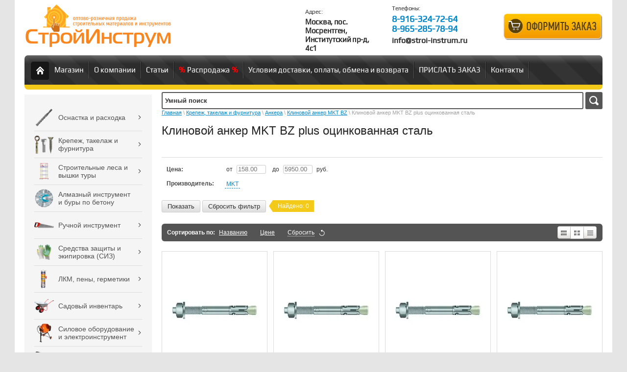

--- FILE ---
content_type: text/html; charset=utf-8
request_url: https://stroi-instrum.ru/internet-magazin/folder/klinovoj-anker-mkt-bz-plus-ocinkovannaya-stal
body_size: 132796
content:



<!DOCTYPE html>
<html lang="ru">
<head>
  <link rel="icon" href="https://stroi-instrum.ru/favicon.ico" type="image/x-icon" />
<link rel="shortcut icon" href="https://stroi-instrum.ru/favicon.ico" type="image/x-icon" />
<meta name="robots" content="all"/>
<meta http-equiv="Content-Type" content="text/html; charset=UTF-8"/>
<title>Клиновой анкер MKT BZ plus оцинкованная сталь </title>
<meta name="description" content="Клиновой анкер MKT BZ plus оцинкованная сталь "/>
<meta name="keywords" content="Клиновой анкер MKT BZ plus оцинкованная сталь "/>
<meta name='wmail-verification' content='302d800f24827b08' />

<meta name="viewport" content="width=device-width, height=device-height, initial-scale=1.0, maximum-scale=1.0, user-scalable=no">
<meta name="msapplication-tap-highlight" content="no"/>
<meta name="format-detection" content="telephone=no">
<meta http-equiv="x-rim-auto-match" content="none">


<link rel="stylesheet" type="text/css" href="/t/v1811/images/css/styles.less.css"/>
<script src="/g/libs/jquery/1.10.2/jquery.min.js"></script>
<meta name="google-site-verification" content="Pj3XadMTUXXIX17x4bE4Whlsiwa6ky8ust3y023rxcU" />
<meta name="google-site-verification" content="Pj3XadMTUXXIX17x4bE4Whlsiwa6ky8ust3y023rxcU" />
<link rel='stylesheet' type='text/css' href='/shared/highslide-4.1.13/highslide.min.css'/>
<script type='text/javascript' src='/shared/highslide-4.1.13/highslide-full.packed.js'></script>
<script type='text/javascript'>
hs.graphicsDir = '/shared/highslide-4.1.13/graphics/';
hs.outlineType = null;
hs.showCredits = false;
hs.lang={cssDirection:'ltr',loadingText:'Загрузка...',loadingTitle:'Кликните чтобы отменить',focusTitle:'Нажмите чтобы перенести вперёд',fullExpandTitle:'Увеличить',fullExpandText:'Полноэкранный',previousText:'Предыдущий',previousTitle:'Назад (стрелка влево)',nextText:'Далее',nextTitle:'Далее (стрелка вправо)',moveTitle:'Передвинуть',moveText:'Передвинуть',closeText:'Закрыть',closeTitle:'Закрыть (Esc)',resizeTitle:'Восстановить размер',playText:'Слайд-шоу',playTitle:'Слайд-шоу (пробел)',pauseText:'Пауза',pauseTitle:'Приостановить слайд-шоу (пробел)',number:'Изображение %1/%2',restoreTitle:'Нажмите чтобы посмотреть картинку, используйте мышь для перетаскивания. Используйте клавиши вперёд и назад'};</script>

            <!-- 46b9544ffa2e5e73c3c971fe2ede35a5 -->
            <script src='/shared/s3/js/lang/ru.js'></script>
            <script src='/shared/s3/js/common.min.js'></script>
        <link rel='stylesheet' type='text/css' href='/shared/s3/css/calendar.css' /><link rel="icon" href="/favicon.ico" type="image/x-icon">

<!--s3_require-->
<link rel="stylesheet" href="/g/basestyle/1.0.1/user/user.css" type="text/css"/>
<link rel="stylesheet" href="/g/basestyle/1.0.1/cookie.message/cookie.message.css" type="text/css"/>
<link rel="stylesheet" href="/g/basestyle/1.0.1/user/user.blue.css" type="text/css"/>
<script type="text/javascript" src="/g/basestyle/1.0.1/user/user.js" async></script>
<link rel="stylesheet" href="/g/basestyle/1.0.1/cookie.message/cookie.message.blue.css" type="text/css"/>
<script type="text/javascript" src="/g/basestyle/1.0.1/cookie.message/cookie.message.js" async></script>
<!--/s3_require-->

<link rel='stylesheet' type='text/css' href='/t/images/__csspatch/1/patch.css'/>

<!--s3_goal-->
<script src="/g/s3/goal/1.0.0/s3.goal.js"></script>
<script>new s3.Goal({map:[], goals: [], ecommerce:[]});</script>
<!--/s3_goal-->

<link href="/g/shop2/shop2.css" rel="stylesheet" type="text/css" />
<link href="/g/shop2/comments/comments.less.css" rel="stylesheet" type="text/css" />
<link rel="stylesheet" type="text/css" href="/g/shop2/elements.less.css">



<script type="text/javascript" src="/g/shop2/shop2.packed.js"></script>
<script type="text/javascript" src="/g/printme.js" charset="utf-8"></script>
<script type="text/javascript" src="/g/no_cookies.js" charset="utf-8"></script>
<script type="text/javascript" src="/g/shop2v2/default/js/baron.min.js"></script>
<script type="text/javascript" src="/g/shop2/shop2custom.js" charset="utf-8"></script>
<script type="text/javascript" src="/g/shop2/disable.params.shop2.js" charset="utf-8"></script>
<script type="text/javascript">
	shopClient.uri = '/internet-magazin';
	shopClient.mode = 'folder';
       		shop2.facets.enabled = true;
        </script><link rel="stylesheet" type="text/css" href="/t/v1811/images/shop/shop2.css"/>
<link rel="stylesheet" type="text/css" href="/t/v1811/images/css/styles.scss.css"/>
<script type="text/javascript" src="/g/module/megaslider/js/megaslider.jquery.js"></script>
<script type="text/javascript" src="/t/v1811/images/js/scripts.js"></script>
<!--[if lt IE 9]>
<script type="text/javascript" src="http://html5shiv.googlecode.com/svn/trunk/html5.js"></script>
<![endif]-->

<script type="text/javascript" src="/g/s3/misc/eventable/0.0.1/s3.eventable.js"></script>
<script type="text/javascript" src="/g/s3/misc/math/0.0.1/s3.math.js"></script>
<script type="text/javascript" src="/g/s3/menu/allin/0.0.3/s3.menu.allin.js"></script>

<link rel="stylesheet" href="/t/v1811/images/css/adaptive_styles.scss.css">
<script type="text/javascript" src="/t/v1811/images/js/adaptive_js.js"></script>
<link rel="stylesheet" href="/t/v1811/images/css/opn_style.scss.css">


<script>
	$(function(){
		$('.mob_menu').s3MenuAllIn({
			type: 'dropdown',
			showTime: 150,
			hideTime: 150
		});
	});
</script>


<script type="text/javascript">
	$(function () {                          
		setTimeout(function() {
			$('.menu-mobile-wr .mobile-menu-in .menu-left > li.s3-menu-allin-has').each(function() {
				$(this).find('>a').on('click', function(event) {
					if ( !$(this).parent().hasClass('linked') ) {
						$(this).parent().addClass('linked');
						event.preventDefault();
					} else {
						document.location.href = $(this).attr('href');
					}
				});
			});
		}, 800);
		
		$('.custom-text-wrap input[type="checkbox"]').on('change', function () {
			var $btn = $('.cart-next-step a.shop2-button');
		
			if (this.checked) {
				$('.btn-outer').removeClass('custom-event');
				$btn.removeClass('btn-disabled');
			} else {
				$('.btn-outer').addClass('custom-event');
				$btn.addClass('btn-disabled');
			}
		});
		$('.fake-btn').on('click', function (e){
			e.preventDefault();
			const checkbox = $('.custom-text-wrap input')[0];
			console.log(checkbox)
			checkbox.reportValidity();
		})
	});
</script>

<link rel="stylesheet" href="/t/v1811/images/site.addons.scss.css">


	<style>
		#search-result{display:none}
	</style>


<link rel="stylesheet" href="/t/v1811/images/site.search.scss.css">
<link rel="stylesheet" href="/t/v1811/images/css/addon_style.scss.css">
<link rel="stylesheet" href="/t/v1811/images/css/cart_addon.scss.css">

<link rel="stylesheet" href="/t/v1811/images/site.addons2.scss.css">
<link rel="stylesheet" href="/t/v1811/images/site.addons3.scss.css">
<link rel="stylesheet" href="/g/libs/remodal/css/remodal.css">
<link rel="stylesheet" href="/g/libs/remodal/css/remodal-default-theme.css">
<link rel="stylesheet" href="/t/v1811/images/css/head_style.scss.css">
</head>

<body>
    <div class="wrapper">
        <div class="container2">
            <header>
            	<button class="menu-burger">
					<div class="lines"></div>
				</button>
				<div class="menu-top-wrapper menu-mobile-wr">
					<div class="mobile-menu-in">
						<div class="close-menu"></div>
						<div class="menu-overflow">
								<div class="search-wrap">
		<a class="srch-prod" href="/internet-magazin/search">
			<span>Поиск по товарам</span>
			<ins></ins>
		</a>

		<div class="dropdown-search">
			<div class="dropdown-wrap">
				<form method="get" action="/internet-magazin/search" enctype="multipart/form-data">
					<input type="hidden" name="sort_by" value=""/>
					
																<div class="field search-text">
							<label for="text">Поиск в названии, описании, анонсе товара:</label>
							<input type="text" name="search_text" value="" />
						</div>
						<div class="field">
							<label for="articul">Артикул:</label>
							<input type="text" name="s[article]" value="" />
						</div>
										<div class="field">
						<span>Цена:</span>
						<ul>
							<li>
								<input type="text" placeholder="от" name="s[price][min]" value="" />
							</li>
							<li>
								<input type="text" placeholder="до" name="s[price][max]" value="" />
							</li>
						</ul>
					</div>
					
											<div id="shop2_search_global_fields">
							
																						</div>
					
					<div class="field"><span>Производитель:</span><select name="s[vendor_id]"><option value="">Все</option><option value="59542021" >Эйфель</option><option value="60296421" >Trio-Diamond</option><option value="60399021" >Gross</option><option value="61318221" >Matrix</option><option value="62205421" >Зубр инструмент</option><option value="62880221" >Sparta</option><option value="62887621" >Барс</option><option value="63551021" >Kraftool</option><option value="64376621" >Россия</option><option value="64491221" >Stels</option><option value="65673221" >СибрТех</option><option value="66055221" >Helfer</option><option value="67142021" >Blast</option><option value="67456221" >PALISAD</option><option value="70897221" >Быт-Сервис</option><option value="74531021" >РКРЗ</option><option value="77809" >KOBELCO</option><option value="80409" >Hawera</option><option value="88209" >HILTI</option><option value="219409" >Perfekta </option><option value="701609" >Stabila</option><option value="829009" >TITEBOND</option><option value="829609" >Момент монтаж</option><option value="1037409" >HILBERG</option><option value="1343809" >D.BOR</option><option value="1864809" >Souda</option><option value="1865009" >Tytan</option><option value="1865209" >Soudal</option><option value="1865809" >Makroflex</option><option value="1999209" >BIT</option><option value="2044209" >STRONG</option><option value="2181409" >Ultima</option><option value="2424209" >Луга</option><option value="2693409" >ORIENTFLEX</option><option value="2697409" >ORIENTCRAFT</option><option value="2783409" >KOBALTE</option><option value="3221209" >All-Be-Fix</option><option value="3287409" >X-Glass</option><option value="3288209" >PENTAFASAD</option><option value="3362409" >Makita</option><option value="4072809" >MUNGO</option><option value="4167009" >MKT</option><option value="4363209" >Дмитровский завод строительных лесов</option><option value="4371409" >KLINGSPOR</option><option value="4973609" >PENOSIL</option><option value="5020409" >Hitachi</option><option value="5027009" >Elfe /Россия</option><option value="5035209" >Ярпожинвест</option><option value="5162209" >GEFEST</option><option value="5364209" >Polinet</option><option value="5364409" >Polinet Lux</option><option value="5364609" >TDStels</option><option value="5364809" >Профиль эконом</option><option value="5366009" >Профиль премиум</option><option value="5700209" >СПЛИТСТОУН (Россия)</option><option value="6019809" >BPS</option><option value="6054009" >МалярProfi</option><option value="6361409" >EMAR</option><option value="6394409" >Тех-Креп</option><option value="6916609" >ЛЭЗ</option><option value="7157009" >Белгородский абразивный завод</option><option value="8301009" >КРЕОСТ</option><option value="8348009" >ТЕХНОНИКОЛЬ</option><option value="8818009" >TOP</option><option value="8866409" >Masterado</option><option value="8866809" >АЛЮМЕТ</option><option value="8867009" >ESAB</option><option value="9356009" >DISTAR</option><option value="9363409" >KNIPEX</option><option value="9369009" >SMIRDEX (Греция)</option><option value="9819609" >ABRAFLEX</option><option value="10319009" >АРСЕНАЛ</option><option value="10319209" >МОНОЛИТ</option><option value="10539809" >ACECA</option><option value="10805809" >Bosch</option><option value="10960009" >Hobby</option><option value="11386409" >Russland</option><option value="12420409" >СИЛА</option><option value="12601009" >KROSPER</option><option value="12629009" >VIRA</option><option value="12790209" >Denzel</option><option value="14156209" >DSK</option><option value="14368009" >СпецЭлектрод</option><option value="14681809" >ESPIRA (Германия)</option><option value="14685409" >Азовский лакокрасочный завод Диво ZLATA</option><option value="15132609" >ROCKMELT</option><option value="15162609" >MESSER</option><option value="15162809" >Karnasch</option><option value="15242809" >KAPRO</option><option value="15244809" >FISKARS</option><option value="15256609" >REMONTIX</option><option value="15256809" >Rubberflex</option><option value="15258009" >Farbox</option><option value="15258409" >Britz</option><option value="15622809" >Sormat</option><option value="15635209" >PROFIL</option><option value="15635609" >IRFIX</option><option value="15653009" >Unibob</option><option value="15654209" >Metabo</option><option value="15674409" >ММК-МЕТИЗ</option><option value="15713609" >NEXT BUILD</option><option value="15713809" >SD BUILD</option><option value="15714209" >КЕДР</option><option value="15714609" >Ceresit</option><option value="15740009" >FASTY</option><option value="15744609" >KRONWERK</option><option value="16660009" >FASADPro</option><option value="16818009" >ВИТЕКО</option><option value="17051209" >spheraflex</option><option value="17543609" >DKC</option><option value="17562809" >СИБИН</option><option value="17711209" >SANTOOL</option><option value="17943409" >SIKA</option><option value="19238209" >РОАР</option><option value="19406809" >MILWAUKEE</option><option value="19567409" >Зубр</option><option value="19581809" >ASD</option><option value="19832009" >Stolner</option><option value="20136609" >LLT</option><option value="20138409" >IN HOME</option><option value="20158009" >КВТ</option><option value="24016609" >KBE</option><option value="24019809" >NO NAME</option><option value="26137809" >Zitrek</option><option value="26257009" >OMAX</option><option value="26453609" >Эталон</option><option value="26536409" >БИВАЛ</option><option value="26536609" >Becool</option><option value="26550809" >Ниборит</option><option value="26861809" >Foxweld</option><option value="26862409" >GCE KRASS</option><option value="26873409" >Hexagon Ragasco</option><option value="26882209" >GZWM S.A.</option><option value="26882409" >Беларусь</option><option value="26882609" >Cavagna Group</option><option value="26907409" >fischer</option><option value="28230209" >PlasmaTec</option><option value="28317809" >ХомутПРО</option><option value="28352809" >KAMPMANN</option><option value="28385609" >Redchili</option><option value="28385809" >Vertex</option><option value="28458409" >Сварог</option><option value="28472009" >Ресанта</option><option value="28586609" >BRAUBERG</option><option value="28644009" >ПИФАГОР</option><option value="28803409" >Bella-Plast</option><option value="28885809" >3М</option><option value="29246809" >Kornor</option><option value="43634700" >RIKKER</option><option value="72793900" >KMP</option><option value="82858900" >RUSSIA</option><option value="86242700" >ШУРУПЬ</option><option value="86242900" >ELFE</option><option value="86243100" >MTX</option><option value="86243500" >STERN</option><option value="2143501" >FIXER</option><option value="30387101" >HIMTEX</option><option value="38588501" >Сделано в России</option><option value="41657301" >МастерАлмаз</option><option value="46819701" >TESLA BATTERIES</option><option value="46999701" >NE-AD</option><option value="8255102" >МОСБАЗАЛЬТ</option><option value="45875502" >TENACHEM</option><option value="49414902" >СтройИнструм.ру</option><option value="58594902" >RAWLPLUG</option><option value="3591704" >Ligans</option><option value="5731704" >ФЭСТ</option><option value="39948504" >Китай</option><option value="40190304" >RUBIFROST</option><option value="46965704" >Магнитогорский электронный завод</option><option value="52961504" >Новосибирский Респираторный Завод</option><option value="14945305" >Sila</option><option value="14946505" >Ремонт на 100%</option><option value="18918705" >ПУШКИНО</option><option value="27235505" >​​MasterFlow</option><option value="31024505" >Промышленник</option><option value="31842705" >Фиксар</option><option value="32632705" >ЭРА</option><option value="69504905" >SAMWELD</option><option value="69852905" >EVREN</option><option value="70691305" >Sait Demirci</option><option value="225106" >Mr. ЭКОНОМИК</option><option value="5029906" >ПРАКТИКА</option><option value="15799306" >RICH</option><option value="16983906" >BOSSONG (Италия)</option><option value="26751306" >OBO</option><option value="27988106" >elementa</option><option value="30996906" >Tekafix</option><option value="35768506" >TERMOCLIP</option><option value="36141106" >Akfix</option><option value="49023106" >JETFIX</option><option value="50815706" >АРМИЯ РОССИИ</option><option value="2137907" >RED HIT</option><option value="2665307" >PUFAPRO</option><option value="6580507" >OKG</option><option value="14087707" >EASYFIX</option><option value="18233107" >Tecfi</option><option value="18282107" >Bull</option><option value="18307707" >Cuttori</option><option value="18307907" >Daxmer</option><option value="18311107" >SOMA FIX</option><option value="18319107" >КМП</option><option value="19957907" >GREEN FIX</option><option value="49137507" ></option><option value="49137707" ></option><option value="50918307" >Фиолент</option><option value="52189107" >Walte</option><option value="54408507" >indexfix</option><option value="1322108" >Mr.SiL</option><option value="2871508" >РЕКС</option><option value="7290508" >TOUA</option><option value="29916108" >HEAT HOLDER</option><option value="41264108" >Вектор</option><option value="12904509" >ELNAR</option><option value="33352709" >Askaynak</option><option value="82164109" >Fomeron</option></select></div>					
					<div class="field">
						<span>Новинка:</span>
						<select name="s[new]">         
							<option value="">Все</option>
							<option value="0">нет</option>
							<option value="1">да</option>
						</select>
					</div>

					<div class="field">
						<span>Спецпредложение:</span>
						<select name="s[special]">         
							<option value="">Все</option>
							<option value="0">нет</option>
							<option value="1">да</option>
						</select>
					</div>

					<div class="field">
						<span>Результатов на странице:</span>
						<select name="s[products_per_page]">         
																														<option value="5">5</option>
																							<option value="20">20</option>
																							<option value="35">35</option>
																							<option value="50">50</option>
																							<option value="65">65</option>
																							<option value="80">80</option>
																							<option value="95">95</option>
													</select>
					</div>
					<div class="button-wrap search-btn">
						<button class="white-btn" type="submit"><span>Найти</span></button>
					</div>
				<re-captcha data-captcha="recaptcha"
     data-name="captcha"
     data-sitekey="6LcYvrMcAAAAAKyGWWuW4bP1De41Cn7t3mIjHyNN"
     data-lang="ru"
     data-rsize="invisible"
     data-type="image"
     data-theme="light"></re-captcha></form>
			</div>
		</div>
	</div>
  
							<ul class="menu-top mob_menu"><li class="opened active"><a href="/" ><span>Магазин</span></a></li><li><a href="/o-kompanii" ><span>О компании</span></a></li><li><a href="/stati"  target="_blank"><span>Статьи</span></a></li><li><a href="/internet-magazin/folder/likvidaciya-tovarov" ><span>Распродажа</span></a></li><li><a href="/usloviya-dostavki" ><span>Условия доставки, оплаты, обмена и возврата</span></a></li><li><a href="/prislat-zakaz" ><span>ПРИСЛАТЬ ЗАКАЗ</span></a></li><li><a href="/kontakty" ><span>Контакты</span></a></li></ul>							<ul class="menu-left mob_menu"><li><a href="/sitemap" ><span>Карта сайта</span></a></li></ul>							<ul class="menu-left mob_menu"><li><a href="/internet-magazin/folder/osnastka-i-rashodka" ><span>Оснастка и расходка</span></a><ul class="level-2"><li><a href="/internet-magazin/folder/diski" ><span>Диски алмазные, пильные, отрезные</span></a><ul class="level-3"><li><a href="/internet-magazin/folder/almaznye-diski" ><span>Диски алмазные</span></a></li><li><a href="/internet-magazin/folder/po-derevu" ><span>Диски по дереву</span></a></li><li><a href="/internet-magazin/folder/diski-po-metallu" ><span>Диски по металлу</span></a></li></ul></li><li><a href="/internet-magazin/folder/shlifovalnyy-instrument" ><span>Шлифовальный инструмент</span></a><ul class="level-3"><li><a href="/internet-magazin/folder/almaznyye-frankfurty-shlifovalnyye" ><span>Алмазные франкфурты шлифовальные</span></a><ul class="level-4"><li><a href="/internet-magazin/folder/frankfurt-almaznyj-shlifovalnyj" ><span>Франкфурт алмазный шлифовальный</span></a></li><li><a href="/shlifovalnaya-freza-dlya-mashin-so" ><span>Шлифовальная фреза для машин СО</span></a></li></ul></li><li><a href="/internet-magazin/folder/nazhdachnaya-bumaga" ><span>Наждачная бумага и изделия</span></a><ul class="level-4"><li><a href="/internet-magazin/folder/disk-lepestkovyy-shlifovalnyy" ><span>Диск лепестковый шлифовальный</span></a></li><li><a href="/internet-magazin/folder/lenta-abrazivnaya" ><span>Лента абразивная</span></a></li><li><a href="/internet-magazin/folder/krugi-lipuchki-shlifovalnyye" ><span>Круги липучки шлифовальные</span></a></li><li><a href="/internet-magazin/folder/belgorodskaya-nazhdachka" ><span>Белгородская наждачка</span></a></li><li><a href="/internet-magazin/folder/nazhdachnaya-bumaga-orientcraft-germaniya" ><span>Наждачная бумага ORIENTCRAFT</span></a></li><li><a href="/internet-magazin/folder/gubka-shlifovalnyye-abrazivnyye" ><span>Губка шлифовальные абразивные</span></a></li><li><a href="/internet-magazin/folder/nazhdachnaya-bumaga-v-listakh" ><span>Наждачная бумага в листах</span></a></li><li><a href="/internet-magazin/folder/shkurka-na-bumazhnoj-osnove-v-rulonah" ><span>Шкурка на бумажной основе в рулонах</span></a></li></ul></li><li><a href="/internet-magazin/folder/krugi-cherepashki" ><span>Круги черепашки (агшк)</span></a></li><li><a href="/internet-magazin/folder/chashka-almaznaya-shlifovalnaya" ><span>Чашка алмазная шлифовальная</span></a></li><li><a href="/internet-magazin/folder/chashka-konusnaya-shlifovalnaya-po-metallu" ><span>Чашка конусная шлифовальная по металлу</span></a></li><li><a href="/internet-magazin/folder/fibrovyy-krugi" ><span>Фибровый круги по камню/бетону/мрамору</span></a></li><li><a href="/internet-magazin/folder/obdirochnyye-krugi-shlifovalnyye" ><span>Обдирочные круги шлифовальные</span></a></li><li><a href="/internet-magazin/folder/polirovalnyye-krugi" ><span>Полировальные круги</span></a></li><li><a href="/internet-magazin/folder/schetki-dlya-bolgarki-ushm" ><span>Щетки для УШМ и дрели</span></a></li><li><a href="/internet-magazin/folder/almaznyye-frezy-po-kamnyu" ><span>Алмазные фрезы по камню</span></a></li><li><a href="/internet-magazin/folder/setka-abrazivnaya-shlifovalnaya" ><span>Сетка абразивная шлифовальная</span></a></li><li><a href="/internet-magazin/folder/bruski-dlya-shlifovaniya" ><span>Бруски для шлифования</span></a></li></ul></li><li><a href="/internet-magazin/folder/prinadlezhnosti-dlya-svarki" ><span>Принадлежности для сварки и газосварки</span></a><ul class="level-3"><li><a href="/internet-magazin/folder/svarochnyye-elektrody" ><span>Сварочные электроды</span></a></li><li><a href="/internet-magazin/folder/derzhateli-elektrodov-i-massy" ><span>Держатели электродов и массы</span></a></li><li><a href="/instrument-dlya-payki" ><span>Инструмент для пайки</span></a><ul class="level-4"><li><a href="/internet-magazin/folder/materialy-i-prinadlezhnosti-dlya-pajki" ><span>Материалы и принадлежности для пайки</span></a></li></ul></li><li><a href="/internet-magazin/folder/maski-svarochnyye-khameleon" ><span>Маски и очки сварочные</span></a></li><li><a href="/internet-magazin/folder/gazovyye-ballony" ><span>Газовые баллоны</span></a></li><li><a href="/internet-magazin/folder/rukava-gazovye" ><span>Рукава газовые</span></a></li><li><a href="/internet-magazin/folder/svarochnye-apparaty" ><span>Сварочные аппараты</span></a></li><li><a href="/internet-magazin/folder/magnitnye-ugolniki-dlya-svarki" ><span>Магнитные угольники для сварки</span></a></li></ul></li><li><a href="/internet-magazin/folder/bity-dlya-shurupovertov" ><span>Биты, головки, насадки для шуруповертов</span></a><ul class="level-3"><li><a href="/internet-magazin/folder/udliniteli-dlya-bit" ><span>Удлинители, держатели для бит</span></a></li><li><a href="/internet-magazin/folder/klyuch-nasadka-magnitnaya-golovka" ><span>Ключ-насадка магнитная головка</span></a></li><li><a href="/internet-magazin/folder/nabory-bit-i-s-adapterami" ><span>Наборы бит с адаптерами</span></a></li><li><a href="/internet-magazin/folder/golovki-svechnye" ><span>Головки свечные</span></a></li><li><a href="/internet-magazin/folder/golovki-udarnye" ><span>Головки ударные</span></a></li><li><a href="/internet-magazin/folder/golovki-udlinennye" ><span>Головки удлиненные</span></a></li><li><a href="/internet-magazin/folder/golovki-torcevye" ><span>Головки торцевые</span></a></li><li><a href="/internet-magazin/folder/golovka-s-bitoj-vstavkoj" ><span>Головка с битой вставкой</span></a></li></ul></li><li><a href="/internet-magazin/folder/sverla-i-bury" ><span>Сверла и буры</span></a><ul class="level-3"><li><a href="/internet-magazin/folder/bury-po-betonu" ><span>Буры по бетону</span></a></li><li><a href="/internet-magazin/folder/sverla-po-derevu" ><span>Сверла по дереву</span></a></li><li><a href="/internet-magazin/folder/sverla-po-steklu-i-keramike" ><span>Сверла по стеклу и керамике</span></a></li><li><a href="/internet-magazin/folder/nabory-sverl-po-metallu" ><span>Наборы сверл по металлу</span></a></li><li><a href="/internet-magazin/folder/koronchatyye-sverla-po-metallu" ><span>Корончатые сверла по металлу</span></a></li><li><a href="/internet-magazin/folder/sverla-stupenchatyye-po-metallu" ><span>Сверла ступенчатые по металлу</span></a></li><li><a href="/internet-magazin/folder/nabory-probochnikov" ><span>Наборы пробочников</span></a></li><li><a href="/internet-magazin/folder/sverla-po-metallu" ><span>Сверла по металлу</span></a></li><li><a href="/internet-magazin/folder/kombinirovannye-nabory-sverl" ><span>Комбинированные наборы сверл</span></a></li><li><a href="/internet-magazin/folder/sverla-po-betonu" ><span>Сверла по бетону</span></a></li><li><a href="/internet-magazin/folder/instrument-po-gazo-i-penobetonu" ><span>Инструмент по газо и пенобетону</span></a></li><li><a href="/internet-magazin/folder/sverla-universalnye" ><span>Сверла универсальные</span></a></li></ul></li><li><a href="/internet-magazin/folder/koronki-po-derevu" ><span>Коронки по дереву/металлу</span></a><ul class="level-3"><li><a href="/internet-magazin/folder/hvostoviki" ><span>Хвостовики</span></a></li><li><a href="/internet-magazin/folder/nabor-kolcevyh-pil-koronok" ><span>Набор кольцевых пил (коронок)</span></a></li><li><a href="/internet-magazin/folder/nabory-dlya-vrezki-zamkov" ><span>Наборы для врезки замков</span></a></li></ul></li><li><a href="/internet-magazin/folder/koronki-po-metallu-tverdosplavnyye" ><span>Коронки по металлу твердосплавные</span></a></li><li><a href="/internet-magazin/folder/koronki-po-betonu" ><span>Коронки по бетону</span></a></li><li><a href="/internet-magazin/folder/almaznye-koronki" ><span>Алмазные коронки</span></a></li><li><a href="/internet-magazin/folder/prinadlezhnosti-k-elektroinstrumentam" ><span>Принадлежности к электроинструментам</span></a><ul class="level-3"><li><a href="/internet-magazin/folder/tsepi-shina-dlya-benzopily" ><span>Цепи, шина для бензопилы</span></a></li><li><a href="/internet-magazin/folder/patrony-dlya-dreli" ><span>Патроны для дрели</span></a></li><li><a href="/internet-magazin/folder/klyuchi-gayki-shayby-dlya-bolgarki-ushm" ><span>Ключи, гайки, шайбы для болгарки УШМ</span></a></li><li><a href="/internet-magazin/folder/konduktory-dlya-sverleniya-otverstij" ><span>Кондукторы для сверления отверстий</span></a></li><li><a href="/internet-magazin/folder/nasadka-zaklepochnik-na-shurupovert" ><span>Насадка-заклепочник на шуруповерт</span></a></li><li><a href="/internet-magazin/folder/nasadki-nozhnicy-sverchok" ><span>Насадки ножницы (сверчок)</span></a></li></ul></li><li><a href="/internet-magazin/folder/nasadki-dlya-perforatora" ><span>Насадки для перфоратора</span></a></li><li><a href="/internet-magazin/folder/roliki-rezhuschie-dlya-plitkoreza" ><span>Ролики режущие для плиткореза</span></a></li><li><a href="/sharoshki-borfrezy-po-metallu" ><span>Шарошки-Борфрезы по металлу</span></a><ul class="level-3"><li><a href="/internet-magazin/folder/sharoshki-po-metallu-tip-a" ><span>Шарошки по металлу тип А</span></a></li><li><a href="/sharoshki-po-metallu-tip-c" ><span>Шарошки по металлу тип C</span></a></li><li><a href="/internet-magazin/folder/sharoshki-po-metallu-tip-d-8mm" ><span>Шарошки по металлу тип D</span></a></li><li><a href="/internet-magazin/folder/sharoshka-po-metallu-tip-e" ><span>Шарошка по металлу тип E</span></a></li><li><a href="/internet-magazin/folder/sharoshki-po-metallu-tip-f" ><span>Шарошки по металлу тип F</span></a></li><li><a href="/internet-magazin/folder/sharoshki-po-metallu-tip-g" ><span>шарошки по металлу тип G</span></a></li><li><a href="/internet-magazin/folder/sharoshki-po-metallu-tip-j" ><span>Шарошки по металлу тип J</span></a></li><li><a href="/internet-magazin/folder/sharoshki-po-metallu-tip-h" ><span>Шарошки по металлу тип H</span></a></li><li><a href="/internet-magazin/folder/sharoshka-po-metallu-tip-l" ><span>Шарошка по металлу тип L</span></a></li><li><a href="/internet-magazin/folder/sharoshki-po-metallu-tip-m" ><span>Шарошки по металлу тип M</span></a></li><li><a href="/internet-magazin/folder/sharoshki-po-metallu-tip-b" ><span>Шарошки по металлу тип B</span></a></li><li><a href="/internet-magazin/folder/sharoshki-po-metallu-tip-i" ><span>Шарошки по металлу тип I</span></a></li><li><a href="/internet-magazin/folder/sharoshki-po-metallu-tip-k" ><span>Шарошки по металлу тип K</span></a></li><li><a href="/internet-magazin/folder/sharoshki-po-metallu-tip-n" ><span>Шарошки по металлу тип N</span></a></li><li><a href="/internet-magazin/folder/sharoshki-po-metallu-tip-o" ><span>Шарошки по металлу тип O</span></a></li><li><a href="/internet-magazin/folder/sharoshki-po-metallu-tip-p" ><span>Шарошки по металлу тип P</span></a></li></ul></li><li><a href="/internet-magazin/folder/nabory-frez" ><span>Наборы фрез по дереву</span></a></li><li><a href="/internet-magazin/folder/frezy-po-derevu" ><span>Фрезы по дереву</span></a><ul class="level-3"><li><a href="/internet-magazin/folder/professionalnye-frezy" ><span>Профессиональные фрезы</span></a><ul class="level-4"><li><a href="/internet-magazin/folder/ctf-1002a-freza-pazovaya-pryamaya-pod-nakladnye-petli" ><span>CTФ-1002А ФРЕЗА ПАЗОВАЯ ПРЯМАЯ ПОД НАКЛАДНЫЕ ПЕТЛИ</span></a></li><li><a href="/internet-magazin/folder/ctf-1003a-freza-pryamaya-pazovaya" ><span>CTФ-1003А ФРЕЗА ПРЯМАЯ ПАЗОВАЯ</span></a></li><li><a href="/internet-magazin/folder/ctf-1004a-freza-pazovaya-galtelnaya" ><span>CTФ-1004А ФРЕЗА ПАЗОВАЯ ГАЛТЕЛЬНАЯ</span></a></li><li><a href="/internet-magazin/folder/ctf-1005a-freza-pazovaya-galtelnaya" ><span>CTФ-1005А ФРЕЗА ПАЗОВАЯ ГАЛТЕЛЬНАЯ</span></a></li><li><a href="/internet-magazin/folder/ctf-1006-freza-pazovaya-lastochkin-hboct" ><span>CTФ-1006 ФРЕЗА ПАЗОВАЯ ЛАСТОЧКИН ХBOCT</span></a></li><li><a href="/internet-magazin/folder/ctf-1007a-freza-pryamaya-pazovaya" ><span>CTФ-1007А ФРЕЗА ПРЯМАЯ ПАЗОВАЯ</span></a></li><li><a href="/internet-magazin/folder/ctf-1017a-freza-kromochnaya-kalevochnaya" ><span>CTФ-1017А ФРЕЗА КРОМОЧНАЯ КАЛЕВОЧНАЯ</span></a></li><li><a href="/internet-magazin/folder/ctf-1020a-freza-z2-kromochnaya-pryamaya" ><span>CTФ-1020А ФРЕЗА Z2 КРОМОЧНАЯ ПРЯМАЯ С ПОДШИПНИКОМ</span></a></li><li><a href="/internet-magazin/folder/ctf-1021a-freza-z2-obgonnae-s-verhnim-podshipnikom" ><span>CTФ-1021А ФРЕЗА Z2 ОБГОННАЕ С ВЕРХНИМ ПОДШИПНИКОМ</span></a></li><li><a href="/internet-magazin/folder/ctf-1022a-freza-kromochnaya-konusnaya-45" ><span>CTФ-1022А ФРЕЗА КРОМОЧНАЯ КОНУСНАЯ 45°</span></a></li><li><a href="/internet-magazin/folder/ctf-1023a-freza-falcevalnaya" ><span>CTФ-1023А ФРЕЗА ФАЛЬЦЕВАЛЬНАЯ</span></a></li></ul></li><li><a href="/internet-magazin/folder/freza-stf-107" ><span>Фреза СТФ-107</span></a></li><li><a href="/internet-magazin/folder/freza-stf-120" ><span>Фреза СТФ-120</span></a></li><li><a href="/internet-magazin/folder/freza-stf-121" ><span>Фреза СТФ-121</span></a></li><li><a href="/internet-magazin/folder/nozh-tverdosplavnyj-stf-122" ><span>Нож твердосплавный СТФ-122</span></a></li><li><a href="/internet-magazin/folder/freza-stf-123" ><span>Фреза СТФ-123</span></a></li><li><a href="/internet-magazin/folder/freza-pazovaya-pryamaya-tverdosplavnaya-1101" ><span>Фреза пазовая прямая твердосплавная СТФ-1101</span></a></li><li><a href="/internet-magazin/folder/freza-pryamaya-pazovaya-stf-1001" ><span>Фреза прямая пазовая СТФ-1001</span></a></li><li><a href="/freza-pazovaya-pryamaya-1003" ><span>ФРЕЗА ПАЗОВАЯ ПРЯМАЯ 1003</span></a></li><li><a href="/internet-magazin/folder/freza-pazovaya-pryamaya-s-tortsevym-nozhom-1007" ><span>ФРЕЗА ПАЗОВАЯ ПРЯМАЯ С ТОРЦЕВЫМ НОЖОМ 1007</span></a></li><li><a href="/internet-magazin/folder/freza-kromochnaya-pryamaya-s-nizhnim-podshipnikom-1020" ><span>ФРЕЗА КРОМОЧНАЯ ПРЯМАЯ С НИЖНИМ ПОДШИПНИКОМ 1020</span></a></li><li><a href="/internet-magazin/folder/freza-kromochnaya-pryamaya-s-nizhnim-podshipnikom-4-lezviya-1020-z4" ><span>ФРЕЗА КРОМОЧНАЯ ПРЯМАЯ С НИЖНИМ ПОДШИПНИКОМ, 4 ЛЕЗВИЯ 1020 Z4</span></a></li><li><a href="/internet-magazin/folder/freza-kromochnaya-pryamaya-s-verkhnim-podshipnikom-1021" ><span>ФРЕЗА КРОМОЧНАЯ ПРЯМАЯ С ВЕРХНИМ ПОДШИПНИКОМ 1021</span></a></li><li><a href="/internet-magazin/folder/freza-kromochnaya-s-verkhnim-podshipnikom-4-lezviya-1021-z4" ><span>ФРЕЗА КРОМОЧНАЯ С ВЕРХНИМ ПОДШИПНИКОМ, 4 ЛЕЗВИЯ 1021 Z4</span></a></li><li><a href="/internet-magazin/folder/freza-kromochnaya-stf-1015" ><span>ФРЕЗА КРОМОЧНАЯ СТФ-1015</span></a></li><li><a href="/internet-magazin/folder/freza-kromochnaya-kalevochnaya-stf-1017" ><span>ФРЕЗА КРОМОЧНАЯ КАЛЕВОЧНАЯ</span></a></li><li><a href="/internet-magazin/folder/freza-kromochnaya-polusterzhnevaya-stf-1014" ><span>ФРЕЗА КРОМОЧНАЯ ПОЛУСТЕРЖНЕВАЯ СТФ-1014</span></a></li><li><a href="/internet-magazin/folder/freza-kromochnaya-konusnaya-stf-1022" ><span>ФРЕЗА КРОМОЧНАЯ КОНУСНАЯ СТФ-1022</span></a></li><li><a href="/internet-magazin/folder/freza-pazovaya-v-obraznaya-stf-1004" ><span>ФРЕЗА ПАЗОВАЯ  V-образная СТФ-1004</span></a></li><li><a href="/internet-magazin/folder/freza-pazovaya-galtelnaya-stf-1012" ><span>ФРЕЗА ПАЗОВАЯ ГАЛТЕЛЬНАЯ СТФ-1012</span></a></li><li><a href="/internet-magazin/folder/freza-pazovaya-fasonnaya-v-obraznaya-stf-2053" ><span>ФРЕЗА ПАЗОВАЯ ФАСОННАЯ V-образная СТФ-2053</span></a></li><li><a href="/internet-magazin/folder/freza-dlya-izgotovleniya-rozetok-stf-1027" ><span>ФРЕЗА ДЛЯ ИЗГОТОВЛЕНИЯ РОЗЕТОК СТФ-1027, СТФ-2451,СТФ-2452, СТФ-2453.</span></a></li><li><a href="/internet-magazin/folder/freza-pod-nakladnyye-petli-stf-1002" ><span>ФРЕЗА ПОД НАКЛАДНЫЕ ПЕТЛИ СТФ-1002</span></a></li><li><a href="/internet-magazin/folder/freza-forstnera-stf-1011" ><span>ФРЕЗА ФОРСТНЕРА СТФ-1011</span></a></li><li><a href="/internet-magazin/folder/freza-forstnera-s-ogranichitelem-stf-1011-1" ><span>ФРЕЗА ФОРСТНЕРА С ОГРАНИЧИТЕЛЕМ СТФ-1011-1</span></a></li><li><a href="/internet-magazin/folder/freza-po-derevu-stf-1026" ><span>ФРЕЗА ПО ДЕРЕВУ СТФ-1026</span></a></li><li><a href="/internet-magazin/folder/freza-kanavochnaya-polukruglaya-stf-1005" ><span>ФРЕЗА КАНАВОЧНАЯ ПОЛУКРУГЛАЯ СТФ-1005</span></a></li><li><a href="/internet-magazin/folder/freza-pazovaya-galtelnaya-stf-1010" ><span>ФРЕЗА ПАЗОВАЯ ГАЛТЕЛЬНАЯ СТФ-1010</span></a></li><li><a href="/internet-magazin/folder/freza-dlya-soyedineniya-lastochkin-khvost-stf-1006" ><span>ФРЕЗА ДЛЯ СОЕДИНЕНИЯ &quot;ЛАСТОЧКИН ХВОСТ СТФ-1006</span></a></li><li><a href="/internet-magazin/folder/freza-vreznaya-profilnaya-stf-1009" ><span>ФРЕЗА ВРЕЗНАЯ ПРОФИЛЬНАЯ СТФ-1009</span></a></li><li><a href="/internet-magazin/folder/freza-faltsevaya-stf-1008" ><span>ФРЕЗА ФАЛЬЦЕВАЯ СТФ-1008</span></a></li><li><a href="/internet-magazin/folder/freza-faltsevaya-s-nizhnim-podshipnikom-stf-1023" ><span>ФРЕЗА ФАЛЬЦЕВАЯ С НИЖНИМ ПОДШИПНИКОМ СТФ-1023</span></a></li><li><a href="/internet-magazin/folder/freza-faltsevaya-s-nizhnim-podshipnikom-3-lezviya-stf-1023-z3" ><span>ФРЕЗА ФАЛЬЦЕВАЯ С НИЖНИМ ПОДШИПНИКОМ, 3 ЛЕЗВИЯ СТФ-1023 Z3</span></a></li><li><a href="/internet-magazin/folder/freza-dlya-mnogoshipovogo-soyedineniya-stf-2500" ><span>ФРЕЗА ДЛЯ МНОГОШИПОВОГО СОЕДИНЕНИЯ СТФ-2500</span></a></li><li><a href="/internet-magazin/folder/freza-dlya-mnogoshipovogo-soyedineniya-stf-2501" ><span>ФРЕЗА ДЛЯ МНОГОШИПОВОГО СОЕДИНЕНИЯ СТФ-2501</span></a></li><li><a href="/internet-magazin/folder/freza-kromochnaya-figurnaya-stf-2001" ><span>ФРЕЗЫ КРОМОЧНЫЕ ФИГУРНЫЕ</span></a></li><li><a href="/internet-magazin/folder/freza-dlya-izgotovleniya-karnizov-stf-2301" ><span>ФРЕЗЫ ДЛЯ ИЗГОТОВЛЕНИЯ КАРНИЗОВ</span></a></li><li><a href="/internet-magazin/folder/freza-figireynaya-gorizontalnaya" ><span>ФРЕЗА ФИГИРЕЙНАЯ ГОРИЗОНТАЛЬНАЯ</span></a></li><li><a href="/internet-magazin/folder/freza-ramochnaya" ><span>ФРЕЗА РАМОЧНАЯ</span></a></li><li><a href="/internet-magazin/folder/freza-dlya-vreznykh-pazov-stf-2511" ><span>ФРЕЗА ДЛЯ ВРЕЗНЫХ ПАЗОВ</span></a></li><li><a href="/internet-magazin/folder/frezy-figurnyye" ><span>ФРЕЗЫ ФИГУРНЫЕ</span></a></li><li><a href="/internet-magazin/folder/frezy-konusnyye" ><span>ФРЕЗЫ КОНУСНЫЕ</span></a></li><li><a href="/freza-po-derevu-s-nizhnim-podshipnikom-1020-z22" ><span>ФРЕЗА ПО ДЕРЕВУ С НИЖНИМ ПОДШИПНИКОМ 1020 Z2+2</span></a></li><li><a href="/freza-po-derevu-z4-1008" ><span>ФРЕЗА ПО ДЕРЕВУ ПАЗОВАЯ Z4 1008</span></a></li><li><a href="/internet-magazin/folder/stf-1021-z6-freza-kromochnaya-s-verhnim-podshipnikom" ><span>ФРЕЗА КРОМОЧНАЯ С ВЕРХНИМ ПОДШИПНИКОМ Z6 СТФ-1021</span></a></li></ul></li><li><a href="/internet-magazin/folder/frezy-tverdosplavnyye" ><span>Фрезы твердосплавные</span></a><ul class="level-3"><li><a href="/internet-magazin/folder/ctf-180-monolitno-tverdosplavnaya-freza-dvukhzakhodnaya-finishnaya" ><span>CTФ-180 МОНОЛИТНО-ТВЕРДОСПЛАВНАЯ ФРЕЗА ДВУХЗАХОДНАЯ ФИНИШНАЯ</span></a></li><li><a href="/internet-magazin/folder/ctf-181-monolitno-tverdosplavnaya-freza" ><span>CTФ-181 МОНОЛИТНО-ТВЕРДОСПЛАВНАЯ ФРЕЗА</span></a></li><li><a href="/internet-magazin/folder/ctf-190-monolitno-tverdosplavnaya-freza" ><span>CTФ-190 МОНОЛИТНО-ТВЕРДОСПЛАВНАЯ ФРЕЗА</span></a></li><li><a href="/internet-magazin/folder/ctf-191-monolitno-tverdosplavnaya-freza-dvukhzakhodnaya-finishnaya" ><span>CTФ-191 МОНОЛИТНО-ТВЕРДОСПЛАВНАЯ ФРЕЗА ДВУХЗАХОДНАЯ ФИНИШНАЯ</span></a></li><li><a href="/internet-magazin/folder/ctf-193-monolitno-tverdosplavnaya-freza" ><span>CTФ-193 МОНОЛИТНО-ТВЕРДОСПЛАВНАЯ ФРЕЗА</span></a></li><li><a href="/internet-magazin/folder/ctf-199-monolitno-tverdosplavnaya-freza" ><span>CTФ-199 МОНОЛИТНО-ТВЕРДОСПЛАВНАЯ ФРЕЗА</span></a></li><li><a href="/internet-magazin/folder/ctf-201-monolitno-tverdosplavnaya-freza" ><span>CTФ-201 МОНОЛИТНО-ТВЕРДОСПЛАВНАЯ ФРЕЗА</span></a></li><li><a href="/internet-magazin/folder/ctf-209-monolitno-tverdosplavnaya-freza" ><span>CTФ-209 МОНОЛИТНО-ТВЕРДОСПЛАВНАЯ ФРЕЗА</span></a></li><li><a href="/internet-magazin/folder/ctf-303-monolitno-tverdosplavnaya-freza" ><span>CTФ-303 МОНОЛИТНО-ТВЕРДОСПЛАВНАЯ ФРЕЗА</span></a></li></ul></li><li><a href="/internet-magazin/folder/almaznaya-struna" ><span>Алмазная струна</span></a></li><li><a href="/internet-magazin/folder/podshipnik-plastikovyy-pylnik" ><span>Подшипник пластиковый пыльник</span></a></li><li><a href="/internet-magazin/folder/sharoshki" ><span>Шарошки</span></a></li><li><a href="/internet-magazin/folder/nasadki-dlya-multitula" ><span>Насадки для мультитула</span></a><ul class="level-3"><li><a href="/internet-magazin/folder/polotna-pilnye-stalnye-dlya-mfi-po-drevesine" ><span>Полотна пильные стальные для МФИ по ДРЕВЕСИНЕ</span></a></li><li><a href="/internet-magazin/folder/polotna-pilnye-bimetallicheskie-dlya-mfi-universalnye" ><span>Полотна пильные биметаллические для МФИ УНИВЕРСАЛЬНЫЕ</span></a></li><li><a href="/internet-magazin/folder/polotna-otreznye-s-karbid-volframovymi-napajkami-dlya-mfi-po-stroitelnym-materialam" ><span>Полотна отрезные с карбид вольфрамовыми напайками для МФИ по СТРОИТЕЛЬНЫМ МАТЕРИАЛАМ</span></a></li><li><a href="/internet-magazin/folder/polotna-otreznye-i-zachistnye-s-karbid-volframovymi-napajkami-dlya-mfi-po-plitochnomu-kleyu" ><span>Полотна отрезные и зачистные с карбид вольфрамовыми напайками для МФИ по ПЛИТОЧНОМУ КЛЕЮ</span></a></li><li><a href="/internet-magazin/folder/polotna-almaznye-otreznye-i-zachistnye-dlya-mfi-po-keramike" ><span>Полотна алмазные отрезные и зачистные для МФИ по КЕРАМИКЕ</span></a></li><li><a href="/internet-magazin/folder/polotna-almaznye-otreznye-dlya-mfi-po-keramogranitu" ><span>Полотна алмазные отрезные для МФИ по КЕРАМОГРАНИТУ</span></a></li><li><a href="/internet-magazin/folder/almaznye-shlifovalnye-listy-ashl-dlya-mfi-po-keramike-keramogranitu-i-kamnyu" ><span>Алмазные шлифовальные листы (АШЛ) для МФИ по КЕРАМИКЕ, КЕРАМОГРАНИТУ и КАМНЮ</span></a></li><li><a href="/internet-magazin/folder/aksessuary-dlya-mfi" ><span>Аксессуары для МФИ</span></a></li></ul></li><li><a href="/internet-magazin/folder/batarejki" ><span>Батарейки</span></a></li><li><a href="/internet-magazin/folder/polotna" ><span>Полотна для ножовки</span></a></li><li><a href="/internet-magazin/folder/polotna-dlya-elektrolobzika" ><span>Полотна для электролобзика</span></a></li><li><a href="/internet-magazin/folder/polotna-dlya-sabelnoy-pily" ><span>Полотна для сабельной пилы</span></a></li><li><a href="/internet-magazin/folder/frezy-almaznye-po-keramogranitu-i-keramike" ><span>Фрезы алмазные по КЕРАМОГРАНИТУ и КЕРАМИКЕ</span></a></li></ul></li><li class="opened"><a href="/internet-magazin/folder/krepezh" ><span>Крепеж, такелаж и фурнитура</span></a><ul class="level-2"><li class="opened"><a href="/internet-magazin/folder/ankera" ><span>Анкера</span></a><ul class="level-3"><li><a href="/internet-magazin/folder/klinovoj-anker-mkt-b" ><span>Клиновой анкер MKT B</span></a><ul class="level-4"><li><a href="/internet-magazin/folder/klinovoj-anker-mkt-b-ocinkovannaya-stal" ><span>Клиновой анкер MKT B оцинкованная сталь</span></a></li><li><a href="/internet-magazin/folder/klinovoj-anker-mkt-b-a4-nerzhaveyushchaya-stal" ><span>Клиновой анкер MKT B A4 нержавеющая сталь</span></a></li><li><a href="/internet-magazin/folder/klinovoj-anker-mkt-b-fvz-goryachee-cinkovanie" ><span>Клиновой анкер MKT B fvz горячее цинкование</span></a></li><li><a href="/internet-magazin/folder/klinovoj-anker-mkt-b-ig" ><span>Клиновой анкер MKT B-IG</span></a></li><li><a href="/internet-magazin/folder/klinovoj-ankep-mkt-b-l-ocinkovannaya-stal" ><span>Клиновой анкеp MKT B-L оцинкованная сталь</span></a></li></ul></li><li class="opened"><a href="/internet-magazin/folder/klinovoj-anker-mkt-bz" ><span>Клиновой анкер MKT BZ</span></a><ul class="level-4"><li class="opened active"><a href="/internet-magazin/folder/klinovoj-anker-mkt-bz-plus-ocinkovannaya-stal" ><span>Клиновой анкер MKT BZ plus оцинкованная сталь</span></a></li><li><a href="/internet-magazin/folder/klinovoj-anker-mkt-bz-plus-a4-bz-plus-hcr-nerzhaveyushchaya-stal-a4" ><span>Клиновой анкер MKT BZ plus A4 / BZ plus HCR нержавеющая сталь A4</span></a></li></ul></li><li><a href="/internet-magazin/folder/hst-3" ><span>Клиновые анкеры HILTI HST3</span></a></li><li><a href="/internet-magazin/folder/klinovoy-anker" ><span>Клиновые анкера</span></a></li><li><a href="/internet-magazin/folder/ankernyy-bolt" ><span>Анкерный болт</span></a></li><li><a href="/internet-magazin/folder/ankernyy-bolt-s-gaykoy" ><span>Анкерный болт с гайкой</span></a></li><li><a href="/internet-magazin/folder/tsanga-latunnaya" ><span>Цанга</span></a></li><li><a href="/internet-magazin/folder/anker-klin" ><span>Анкер-клин</span></a></li><li><a href="/internet-magazin/folder/anker-s-vysokoy-stepenyu-rasklinivaniya" ><span>Анкер с высокой степенью расклинивания</span></a></li><li><a href="/internet-magazin/folder/ankernyy-bolt-s-pryamym-kryukom" ><span>Анкер болт с прямым крюком</span></a></li><li><a href="/internet-magazin/folder/metallicheskiy-ramnyy-dyubel" ><span>Металлический рамный дюбель</span></a></li></ul></li><li><a href="/internet-magazin/folder/metricheskiy-krepezh" ><span>Метрический крепеж</span></a><ul class="level-3"><li><a href="/internet-magazin/folder/vysokoprochnyj-krepezh" ><span>Высокопрочный крепеж</span></a><ul class="level-4"><li><a href="/internet-magazin/folder/bolty-vysokoprochnye" ><span>Болты высокопрочные</span></a></li><li><a href="/internet-magazin/folder/gajki-vysokoprochnye" ><span>Гайки высокопрочные</span></a></li><li><a href="/internet-magazin/folder/shajby-ploskie-vysokoprochnye" ><span>Шайбы плоские высокопрочные</span></a></li></ul></li><li><a href="/internet-magazin/folder/nerzhaveyushchij-krepezh" ><span>Нержавеющий крепеж</span></a><ul class="level-4"><li><a href="/internet-magazin/folder/gajki-nerzhaveyushchie" ><span>Гайки нержавеющие</span></a></li><li><a href="/internet-magazin/folder/shpilki-nerzhaveyushchie" ><span>Шпильки нержавеющие</span></a></li><li><a href="/internet-magazin/folder/bolty-933-din-iz-nerzhaveyushchej-stali-s-shestigrannoj-golovkoj-i-polnoj-rezboj" ><span>Болты 933 DIN из нержавеющей стали с шестигранной головкой и полной резьбой</span></a></li><li><a href="/internet-magazin/folder/shajby-nerzhaveyushchie" ><span>Шайбы нержавеющие</span></a></li></ul></li><li><a href="/internet-magazin/folder/shpilki-rezbovyye" ><span>Шпильки резьбовые</span></a></li><li><a href="/internet-magazin/folder/bolty-s-shestigrannoy-golovoy-otsinkovannyye-polnaya-rezba" ><span>Болты DIN 933</span></a></li><li><a href="/internet-magazin/folder/shayba-uvelichennaya-din-9021" ><span>Шайба увеличенная DIN 9021</span></a></li><li><a href="/internet-magazin/folder/gayka-shestigrannaya-din-934" ><span>Гайка шестигранная DIN 934.</span></a></li><li><a href="/internet-magazin/folder/gayka-samokontryashchayasya-samostoporyashchayasya-kolpachkovaya" ><span>Гайка самоконтрящаяся,  самостопорящаяся, колпачковая</span></a></li><li><a href="/internet-magazin/folder/gayka-soyedinitelnaya-din-6334" ><span>Гайка соединительная DIN 6334</span></a></li><li><a href="/internet-magazin/folder/shayba-ploskaya-din-125a" ><span>Шайба плоская DIN 125A</span></a></li></ul></li><li><a href="/khimicheskiye-ankera" ><span>Химические анкера</span></a></li><li><a href="/internet-magazin/folder/tekhnologicheskoye-oborudovaniye-bit" ><span>Аксессуары и принадлежности к химическим анкерам</span></a></li><li><a href="/internet-magazin/folder/krepezh-dlya-ventilyacii" ><span>Крепеж для вентиляции</span></a><ul class="level-3"><li><a href="/internet-magazin/folder/traversa-profil-montazhnyy-dlya-vozduhovodov" ><span>Траверса монтажная</span></a></li><li><a href="/internet-magazin/folder/kronshteyn-t-obraznyy-dlya-fiksacii-konstrukciy-i-vozduhovodov" ><span>Кронштейн для фиксации конструкций и воздуховодов</span></a></li><li><a href="/internet-magazin/folder/flancy-sedelnye" ><span>Аксессуары и принадлежности к траверсам</span></a></li><li><a href="/internet-magazin/folder/lenta-uplotnitelnaya-mezhflancevaya-samokleyuschayasya" ><span>Ленты уплотнительные</span></a><ul class="level-4"><li><a href="/internet-magazin/folder/lenta-uplotnitelnaya-mezhflancevaya-samokleyushchayasya" ><span>Лента уплотнительная межфланцевая самоклеющаяся</span></a></li><li><a href="/internet-magazin/folder/kromochnaya-lenta-dlya-pola" ><span>Кромочная лента для пола</span></a></li><li><a href="/internet-magazin/folder/lenty-dlya-okon" ><span>Ленты для окон</span></a></li><li><a href="/internet-magazin/folder/lenta-uplotnitelnaya-dikhtungsband" ><span>Лента уплотнительная Дихтунгсбанд</span></a></li></ul></li><li><a href="/internet-magazin/folder/skoba-dlya-styazhki-flancev" ><span>Скоба для стяжки фланцев</span></a></li><li><a href="/internet-magazin/folder/shina-montazhnaya-ocinkovannaya" ><span>Шина монтажная оцинкованная</span></a></li><li><a href="/internet-magazin/folder/ugolok-ocinkovannyy-dlya-sborki-vozduhovodov" ><span>Уголок для фиксации воздуховодов</span></a></li><li><a href="/internet-magazin/folder/strubcina-montazhnaya-luchevoy-zazhim" ><span>Струбцина монтажная (лучевой зажим)</span></a></li><li><a href="/internet-magazin/folder/klipsa-rassekatelya" ><span>Клипса рассекателя</span></a></li><li><a href="/internet-magazin/folder/plastina-s-gaykoy" ><span>Пластина с гайкой</span></a></li><li><a href="/internet-magazin/folder/homut-lentochnyy-zazhimy-dlya-homutov" ><span>Хомут ленточный, зажимы для хомутов</span></a></li><li><a href="/internet-magazin/folder/v-krepyozh-dlya-profnastila" ><span>V- крепёж для профнастила</span></a></li><li><a href="/internet-magazin/folder/l-z-v-obraznyy-krepezh-s-vibrogasitelem" ><span>L,Z,V - образный крепеж с виброгасителем</span></a></li><li><a href="/internet-magazin/folder/sektor-upravleniya-k-drossel-klapanu" ><span>Сектор управления к дроссель  - клапану</span></a></li><li><a href="/internet-magazin/folder/homut-sprinklernyy-podvesnoy-cink-dlya-protivopozharnyh-sistem" ><span>Хомут спринклерный (подвесной) цинк  для противопожарных систем</span></a></li><li><a href="/internet-magazin/folder/homut-dlya-krepleniya-santehnicheskih-trub-s-rezinovoy-prokladkoy" ><span>Хомут для крепления труб с резиновой прокладкой</span></a></li><li><a href="/internet-magazin/folder/skoba-bolt-u-obraznaya-cink" ><span>Скоба - Болт  U - образная цинк</span></a></li><li><a href="/internet-magazin/folder/gibkaya-vstavka" ><span>Гибкая вставка</span></a></li><li><a href="/internet-magazin/folder/vozdukhoraspredelitelnyye-ustroystva" ><span>Воздухораспределительные устройства</span></a></li><li><a href="/internet-magazin/folder/opora-skolzyashchaya" ><span>Опора скользящая</span></a></li><li><a href="/internet-magazin/folder/shnur-bazaltovyj" ><span>Шнур базальтовый</span></a></li></ul></li><li><a href="/internet-magazin/folder/perforirovannyy-krepezh" ><span>Перфорированный крепеж и изделия</span></a><ul class="level-3"><li><a href="/internet-magazin/folder/perfolenta" ><span>Перфолента (лента монтажная перфорированная)</span></a><ul class="level-4"><li><a href="/internet-magazin/folder/lenta-perforirovannaya" ><span>Лента перфорированная прямая</span></a></li><li><a href="/internet-magazin/folder/lenta-perforirovannaya-montazhnaya" ><span>Лента перфорированная монтажная</span></a></li><li><a href="/internet-magazin/folder/perforirovannaya-lenta-dlya-ventilyacii-pryamaya-s-polimernym-pokrytiem" ><span>Перфорированная лента для вентиляции ПРЯМАЯ с полимерным покрытием</span></a></li><li><a href="/internet-magazin/folder/perforirovannaya-lenta-dlya-ventilyacii-volna-s-polimernym-pokrytiem" ><span>Перфорированная лента для вентиляции ВОЛНА с полимерным покрытием</span></a></li><li><a href="/perforirovannaya-lenta-dlya-ventilyacii-volna" ><span>Перфорированная лента для вентиляции ВОЛНА</span></a></li></ul></li><li><a href="/internet-magazin/folder/ugolok-perforirovannyy" ><span>Крепежный уголок перфорированный</span></a><ul class="level-4"><li><a href="/internet-magazin/folder/krepezhnyy-ugol-metallicheskiy-obychnyy" ><span>Крепежный угол металлический (обычный KU)</span></a></li><li><a href="/internet-magazin/folder/krepezhnyy-ugolok-usilennyy" ><span>Крепежный уголок усиленный (KUU)</span></a></li><li><a href="/internet-magazin/folder/krepezhnyy-ugol-s-dvoynym-usileniem" ><span>Крепежный угол с двойным усилением</span></a></li><li><a href="/internet-magazin/folder/krepezhnyy-ugol-ravnostoronniy" ><span>Крепежный угол равносторонний KUR</span></a></li><li><a href="/internet-magazin/folder/krepezhnyy-ugolok-135-gradusov" ><span>Крепежный уголок 135 градусов (KUS)</span></a></li><li><a href="/internet-magazin/folder/krepezhnyy-ugolok-assimetrichnyy" ><span>Крепежный уголок ассиметричный (KUAS)</span></a></li><li><a href="/internet-magazin/folder/krepyozhnyy-ugolok-z-obraznyy" ><span>Крепёжный уголок Z-образный (KUZ)</span></a></li><li><a href="/internet-magazin/folder/krepezhnyy-ankernyy-ugolok" ><span>Крепежный анкерный уголок</span></a></li><li><a href="/internet-magazin/folder/ugol-mebelnyy" ><span>Угол мебельный</span></a><ul class="level-5"><li><a href="/internet-magazin/folder/krepezhnyj-ugolok-mebelnyj-kum" ><span>Крепёжный уголок мебельный KUM</span></a></li></ul></li><li><a href="/internet-magazin/folder/krepezhnyj-ugolok-skolzyashchij" ><span>Крепежный уголок скользящий</span></a></li></ul></li><li><a href="/internet-magazin/folder/profil-uglovoy-perforirovannyy-shtukaturnyy-ugolok" ><span>Уголки малярные и профили фасадные</span></a></li><li><a href="/internet-magazin/folder/mayaki-dlya-shtukaturki" ><span>Маяки для штукатурки</span></a></li><li><a href="/internet-magazin/folder/krepezhnaya-plastina" ><span>Крепежная пластина</span></a></li><li><a href="/internet-magazin/folder/plastina-soyedinitelnaya-otsinkovannaya" ><span>Пластина соединительная оцинкованная</span></a></li><li><a href="/internet-magazin/folder/opora-brusa-obr" ><span>Опора бруса (ОБР)</span></a></li><li><a href="/internet-magazin/folder/opora-i-derzhatel-balki" ><span>Опора и держатель балки</span></a></li><li><a href="/internet-magazin/folder/opora-stropil" ><span>Опора стропил</span></a></li><li><a href="/internet-magazin/folder/pryamoy-podves-profiley" ><span>Прямой подвес профилей</span></a></li><li><a href="/internet-magazin/folder/opora-zakladnaya" ><span>Опора закладная</span></a></li><li><a href="/internet-magazin/folder/osnovanie-kolonny" ><span>Основание колонны</span></a></li><li><a href="/internet-magazin/folder/pryamaya-proushina" ><span>Проушина для крепления навесных замков</span></a></li><li><a href="/internet-magazin/folder/uglovoj-soedinitel-us" ><span>Угловой соединитель (US)</span></a></li><li><a href="/internet-magazin/folder/soedinitel-brusa-sb" ><span>Соединитель бруса (SB)</span></a></li><li><a href="/plastiny-ankernyye" ><span>Пластины анкерные</span></a></li><li><a href="/internet-magazin/folder/gvozdevaya-plastina" ><span>Гвоздевая пластина</span></a></li><li><a href="/internet-magazin/folder/anker-reguliruemyj-po-vysote" ><span>Анкер регулируемый по высоте</span></a></li></ul></li><li><a href="/internet-magazin/folder/dyubelya-i-drugiye-plastikovyye-krepezhi" ><span>Дюбеля и другие пластиковые крепежи</span></a><ul class="level-3"><li><a href="/internet-magazin/folder/dyubelya-dlya-teploizolyatsii-dlya-uteplitelya" ><span>Дюбеля для теплоизоляции (для утеплителя)</span></a></li><li><a href="/internet-magazin/folder/dyubelya-polipropilenovyye" ><span>Дюбеля полипропиленовые</span></a></li><li><a href="/internet-magazin/folder/dyubel-dlya-gazobetona" ><span>Дюбель для газобетона</span></a></li><li><a href="/internet-magazin/folder/dyubelya-dlya-gipsokartona" ><span>Дюбеля для гипсокартона</span></a></li></ul></li><li><a href="/internet-magazin/folder/kreplenie-dlya-mayakov" ><span>Крепление для маяков</span></a></li><li><a href="/internet-magazin/folder/dyubel-gvozdi" ><span>Дюбель-гвозди</span></a><ul class="level-3"><li><a href="/internet-magazin/folder/zabivayemyy-metallicheskiy-dyubel-gvozd" ><span>Забиваемый металлический дюбель гвоздь</span></a></li></ul></li><li><a href="/internet-magazin/folder/samorezy-shurupy" ><span>Саморезы, шурупы</span></a><ul class="level-3"><li><a href="/internet-magazin/folder/samorezy-s-press-shayboy-so-sverlom" ><span>Саморезы с пресс-шайбой со сверлом</span></a></li><li><a href="/internet-magazin/folder/samorezy-s-press-shayboy-ostryye" ><span>Саморезы с пресс-шайбой острые</span></a></li><li><a href="/internet-magazin/folder/krovelnyye-samorezy" ><span>Кровельные саморезы</span></a></li><li><a href="/internet-magazin/folder/samorezy-dlya-krepleniya-sendvich-paneley" ><span>Саморезы для крепления сэндвич панелей</span></a></li><li><a href="/samorezy-chernyye" ><span>Саморезы черные</span></a></li><li><a href="/internet-magazin/folder/samorezy-zheltyye" ><span>Саморезы желтые</span></a></li><li><a href="/internet-magazin/folder/shurup-po-betonu-nagel" ><span>Шуруп по бетону (нагель)</span></a></li></ul></li><li><a href="/internet-magazin/folder/zaklepki-vytyazhnyye-kombinirovannyye-alyuminiy-stal" ><span>Заклепки вытяжные комбинированные алюминий/сталь</span></a></li><li><a href="/internet-magazin/folder/khomut-styazhka" ><span>Хомуты-стяжки</span></a></li><li><a href="/internet-magazin/folder/shurup-santekhnicheskiy-glukhar" ><span>Шуруп сантехнический - глухарь</span></a></li><li><a href="/internet-magazin/folder/dyubel-gvozd-montazhnyy" ><span>Дюбель-гвоздь монтажный</span></a></li><li><a href="/internet-magazin/folder/gvozdi-stroitelnyye" ><span>Гвозди строительные</span></a></li><li><a href="/internet-magazin/folder/metallicheski-dyubel-molly" ><span>Металлический дюбель MOLLY</span></a></li><li><a href="/internet-magazin/folder/skladnoy-pruzhinnyy-dyubel" ><span>Складной пружинный дюбель</span></a></li><li><a href="/internet-magazin/folder/nabory-krepezhnykh-izdeliy" ><span>Наборы крепежных изделий</span></a></li><li><a href="/internet-magazin/folder/zhidkie-gvozdi-kley-mnogocelevoy-stroitelnyy" ><span>Жидкие гвозди клей многоцелевой строительный)</span></a></li><li><a href="/internet-magazin/folder/takelazh" ><span>Такелаж</span></a><ul class="level-3"><li><a href="/internet-magazin/folder/zazhim-dlya-trosa" ><span>Зажимы и соединители для троса</span></a></li><li><a href="/tros-metallicheskiy" ><span>Трос металлический и в обплетке</span></a></li><li><a href="/internet-magazin/folder/talrepy" ><span>Талрепы</span></a></li><li><a href="/internet-magazin/folder/koush-dlya-metallicheskogo-trosa" ><span>Коушы</span></a></li><li><a href="/internet-magazin/folder/karabiny" ><span>Карабины</span></a></li><li><a href="/internet-magazin/folder/rym-bolt" ><span>Рым-болт</span></a></li><li><a href="/internet-magazin/folder/rym-gayka" ><span>Рым-гайка</span></a></li><li><a href="/internet-magazin/folder/kryuk-s-obraznyy" ><span>Крюк S-образный</span></a></li><li><a href="/internet-magazin/folder/blok-takelazhnyy-dlya-trosa" ><span>Блок такелажный для троса</span></a></li><li><a href="/internet-magazin/folder/tsep-otsinkovanaya" ><span>Цепь оцинкованная и соединители</span></a></li><li><a href="/internet-magazin/folder/skoba-takelazhnaya" ><span>Скоба такелажная</span></a></li></ul></li><li><a href="/internet-magazin/folder/homuty-metallicheskie" ><span>Хомуты металлические</span></a></li><li><a href="/internet-magazin/folder/skrytyy-krepezh" ><span>Скрытый крепеж</span></a></li><li><a href="/internet-magazin/folder/skobyanye-izdeliya" ><span>Скобяные изделия</span></a></li></ul></li><li><a href="/internet-magazin/folder/stroitelnye-lesa" ><span>Строительные леса и вышки туры</span></a><ul class="level-2"><li><a href="/internet-magazin/folder/stroitelnye-vyshki-tury" ><span>Передвижные строительные вышки-туры</span></a><ul class="level-3"><li><a href="/pomosty" ><span>Вышки дачник и помосты</span></a></li><li><a href="/internet-magazin/folder/vsp-250-0-7" ><span>ВСП 250-0.7x1.6</span></a></li><li><a href="/internet-magazin/folder/vsp-250-0-7-1-6-ekonom" ><span>ВСП 250-0.7x1.6 Эконом</span></a></li><li><a href="/internet-magazin/folder/vsp-250-1-0" ><span>ВСП 250-1.0x2.0</span></a></li><li><a href="/internet-magazin/folder/vsp-250-1-0-2-0-ekonom" ><span>ВСП 250-1.0x2.0 Эконом</span></a></li><li><a href="/internet-magazin/folder/vsp-250-1-2" ><span>ВСП 250-1.2x2.0</span></a></li><li><a href="/internet-magazin/folder/vsp-250-1-2-2-0-ekonom" ><span>ВСП 250-1.2x2.0 Эконом</span></a></li><li><a href="/internet-magazin/folder/vsp-250-1-6" ><span>ВСП 250-1.6x1.6</span></a></li><li><a href="/internet-magazin/folder/vsp-250-1-6x2-0" ><span>ВСП 250-1.6x2.0</span></a></li><li><a href="/internet-magazin/folder/vsp-250-2-0" ><span>ВСП 250-2.0x2.0</span></a></li><li><a href="/internet-magazin/folder/vsp-250-2.0x2.0-ekonom" ><span>ВСП 250-2.0x2.0 Эконом</span></a></li><li><a href="/internet-magazin/folder/komplektuyushchiye-k-stroitelnym-vyshkam-turam" ><span>Комплектующие к строительным вышкам-турам</span></a></li><li><a href="/alyuminiyevyye-vyshki" ><span>Алюминиевые вышки</span></a></li></ul></li><li><a href="/internet-magazin/folder/setka-dlya-stroitelnyh-lesov" ><span>Сетка для строительных лесов</span></a></li><li><a href="/stroitelnye-lesa-s-elektropod-yemnikami" ><span>Строительные леса с электроподъёмниками</span></a></li></ul></li><li><a href="/internet-magazin/folder/almaznyy-instrument" ><span>Алмазный инструмент и буры по бетону</span></a></li><li><a href="/internet-magazin/folder/ruchnoy-instrument" ><span>Ручной инструмент</span></a><ul class="level-2"><li><a href="/internet-magazin/folder/otdelochnyy-instrument" ><span>Отделочный инструмент, кисти, валики</span></a><ul class="level-3"><li><a href="/internet-magazin/folder/valiki-malyarnye" ><span>Валики малярные</span></a><ul class="level-4"><li><a href="/internet-magazin/folder/dlya-malyarnyh-valikov" ><span>Для малярных валиков</span></a><ul class="level-5"><li><a href="/internet-magazin/folder/ruchki-teleskopicheskie-dlya-valikov" ><span>Ручки телескопические для валиков</span></a></li><li><a href="/internet-magazin/folder/shubki-dlya-valikov" ><span>Шубки для валиков</span></a></li><li><a href="/internet-magazin/folder/ruchki-dlya-valikov" ><span>Ручки для валиков</span></a></li></ul></li><li><a href="/internet-magazin/folder/kyuveta-dlya-valikov" ><span>Кювета для валиков</span></a></li><li><a href="/internet-magazin/folder/valiki-igolchatye" ><span>Валики игольчатые</span></a></li></ul></li><li><a href="/internet-magazin/folder/pistolety-dlya-peny" ><span>Пистолеты для пены</span></a></li><li><a href="/internet-magazin/folder/pistolety-dlya-germetika" ><span>Пистолеты для герметика</span></a></li><li><a href="/internet-magazin/folder/pravilo-stroitelnoe" ><span>Правило строительное штукатурное</span></a></li><li><a href="/internet-magazin/folder/vedra-tazy-koryto" ><span>Пластиковые ведра, тазы, корыто</span></a></li><li><a href="/internet-magazin/folder/kisti-malyarnye-maklovicy" ><span>Кисти малярные, макловицы</span></a></li><li><a href="/internet-magazin/folder/shpateli" ><span>Шпателя</span></a></li><li><a href="/internet-magazin/folder/masterki-kelmy" ><span>Мастерки, кельмы, ковши</span></a></li><li><a href="/internet-magazin/folder/terki-shtukaturnye-poliuretanovye-polutery" ><span>Терки штукатурные полиуретановые полутеры</span></a></li><li><a href="/internet-magazin/folder/terki-gladilki" ><span>Терки гладилки</span></a></li><li><a href="/internet-magazin/folder/steklodomkrat" ><span>Стеклодомкрат</span></a></li><li><a href="/internet-magazin/folder/prosekateli" ><span>Просекатели</span></a></li><li><a href="/internet-magazin/folder/krestiki-klinya-sistema-vyravnivaniya-plitki-svp" ><span>Крестики, клинья, система выравнивания плитки СВП</span></a></li><li><a href="/internet-magazin/folder/kraskoraspyliteli" ><span>Краскораспылители</span></a><ul class="level-4"><li><a href="/internet-magazin/folder/remkomplekt-dlya-kraskoraspylitelya" ><span>Ремкомплект для краскораспылителя</span></a></li></ul></li><li><a href="/internet-magazin/folder/instrument-po-gipsokartonu" ><span>Инструмент по гипсокартону</span></a></li><li><a href="/internet-magazin/folder/instrument-dlya-naneseniya-dekorativnyh-pokrytij" ><span>Инструмент для нанесения декоративных покрытий</span></a></li><li><a href="/internet-magazin/folder/konturnye-shablony" ><span>Контурные шаблоны</span></a></li></ul></li><li><a href="/internet-magazin/folder/razmetochnyye-instrumenty" ><span>Разметочные инструменты</span></a></li><li><a href="/internet-magazin/folder/krepezhnyy-instument" ><span>Крепежный инструмент</span></a><ul class="level-3"><li><a href="/internet-magazin/folder/steplery" ><span>Степлеры</span></a><ul class="level-4"><li><a href="/internet-magazin/folder/skoby-dlya-stroitelnogo-steplera" ><span>Скобы, гвозди для строительного степлера</span></a></li></ul></li><li><a href="/internet-magazin/folder/zaklepochniki" ><span>Заклепочники</span></a></li><li><a href="/folder/porohovye-pistolety" ><span>Система прямого монтажа</span></a><ul class="level-4"><li><a href="/internet-magazin/folder/montazhnyye-patrony" ><span>Аксессуары и принадлежности</span></a></li></ul></li></ul></li><li><a href="/internet-magazin/folder/stolyarnyy-instrument" ><span>Столярный инструмент</span></a><ul class="level-3"><li><a href="/internet-magazin/folder/gvozdodyory" ><span>Гвоздодёры</span></a></li><li><a href="/internet-magazin/folder/stuslo" ><span>Стусло</span></a></li><li><a href="/internet-magazin/folder/strubciny" ><span>Струбцины столярные</span></a></li><li><a href="/internet-magazin/folder/topory-koluny" ><span>Топоры колуны</span></a></li><li><a href="/internet-magazin/folder/nozhovki" ><span>Ножовки</span></a></li><li><a href="/internet-magazin/folder/stameski" ><span>Стамески</span></a></li><li><a href="/internet-magazin/folder/lobzik" ><span>Лобзик</span></a></li></ul></li><li><a href="/internet-magazin/folder/slesarnyy-instrument" ><span>Слесарный инструмент</span></a><ul class="level-3"><li><a href="/internet-magazin/folder/nabory-instrumentov" ><span>Наборы инструментов</span></a></li><li><a href="/internet-magazin/folder/dlinnogubcy-tonkogubcy-ploskogubcy" ><span>Длинногубцы тонкогубцы плоскогубцы (пассатижи)</span></a></li><li><a href="/internet-magazin/folder/zubilo-slesarnoe" ><span>Зубило слесарное</span></a></li><li><a href="/internet-magazin/folder/klyuchi-gaechnye-rozhkovye-razvodnye-treschotki-trubnye" ><span>Ключи гаечные, рожковые, разводные, трещетки, трубные, головки торцевые</span></a><ul class="level-4"><li><a href="/internet-magazin/folder/nabory-klyuchey-rozhkovyh" ><span>Наборы ключей</span></a></li><li><a href="/internet-magazin/folder/tortsevyye-golovki-vorotki-udliniteli-sharnir-kardannyy" ><span>Торцевые головки, воротки, удлинители, шарнир карданный</span></a></li><li><a href="/internet-magazin/folder/klyuchi-treshchotki" ><span>Ключи-трещотки</span></a></li><li><a href="/internet-magazin/folder/klyuchi-rozhkovyye-s-treshchotkoy" ><span>Ключи рожковые с трещоткой</span></a></li><li><a href="/internet-magazin/folder/klyuchi-rozhkovyye" ><span>Ключи рожковые</span></a></li><li><a href="/internet-magazin/folder/klyuchi-kombinirovannyy" ><span>Ключи комбинированный</span></a></li><li><a href="/internet-magazin/folder/klyuch-nakidnoy-kolenchatyy" ><span>Ключ накидной коленчатый</span></a></li><li><a href="/internet-magazin/folder/klyuchi-gayechnyye-razvodnyye" ><span>Ключи гаечные разводные</span></a></li><li><a href="/internet-magazin/folder/klyuchi-avtomobilnyye" ><span>Ключи автомобильные</span></a></li><li><a href="/internet-magazin/folder/klyuch-trubnyy-rychazhnyy" ><span>Ключ трубный рычажный</span></a></li><li><a href="/internet-magazin/folder/shestigrannik" ><span>Шестигранники</span></a></li><li><a href="/internet-magazin/folder/klyuchi-sharnirnyye" ><span>Ключи шарнирные</span></a></li><li><a href="/internet-magazin/folder/klyuch-dinamometricheskiy" ><span>Ключ динамометрический</span></a></li><li><a href="/internet-magazin/folder/klyuchi-koltsevyye-udarnyye" ><span>Ключи кольцевые ударные</span></a></li><li><a href="/internet-magazin/folder/klyuchi-uglovyye" ><span>Ключи угловые</span></a></li><li><a href="/internet-magazin/folder/klyuchi-nakidnye-treshchotochnye" ><span>Ключи накидные трещоточные</span></a></li><li><a href="/internet-magazin/folder/klyuchi-trubki-torcevye" ><span>Ключи-трубки торцевые</span></a></li><li><a href="/internet-magazin/folder/klyuchi-prokachnye" ><span>Ключи прокачные</span></a></li><li><a href="/internet-magazin/folder/klyuchi-ballonnye" ><span>Ключи баллонные</span></a></li></ul></li><li><a href="/internet-magazin/folder/kuvaldy-molotki-molotki-gvozdodery-kiyanki" ><span>Молотки молотки-гвоздодеры кувалды киянки</span></a><ul class="level-4"><li><a href="/internet-magazin/folder/kuvaldy" ><span>Кувалды</span></a></li><li><a href="/internet-magazin/folder/kiyanki" ><span>Киянки</span></a></li></ul></li><li><a href="/internet-magazin/folder/otvertki" ><span>Отвертки</span></a><ul class="level-4"><li><a href="/internet-magazin/folder/nabory-otvertok" ><span>Наборы отверток</span></a></li></ul></li><li><a href="/internet-magazin/folder/tiski-slesarnye-nastolnye" ><span>Тиски слесарные настольные</span></a></li><li><a href="/internet-magazin/folder/kleschi-slesarnye" ><span>Клещи слесарные</span></a></li><li><a href="/nadfili" ><span>Надфили напильники</span></a></li><li><a href="/internet-magazin/folder/transformery" ><span>Трансформеры</span></a></li><li><a href="/internet-magazin/folder/vykolotki" ><span>Выколотки</span></a></li><li><a href="/internet-magazin/folder/s-yemniki-stopornykh-kolets" ><span>Съемники стопорных колец</span></a></li></ul></li><li><a href="/internet-magazin/folder/rezbonareznoy-instrument" ><span>Резьбонарезной инструмент</span></a><ul class="level-3"><li><a href="/internet-magazin/folder/nabory-metchikov-i-plashek" ><span>Наборы метчиков и плашек</span></a></li></ul></li><li><a href="/internet-magazin/folder/rezhuschiy-instrument" ><span>Режущий инструмент</span></a><ul class="level-3"><li><a href="/internet-magazin/folder/boltorezy" ><span>Болторезы - арматурные ножницы, кабелерезы</span></a></li><li><a href="/internet-magazin/folder/nozhnicy-po-metallu-plastiku-obychnye" ><span>Ножницы по металлу, пластику, обычные</span></a></li><li><a href="/internet-magazin/folder/nozhi-i-lezviya" ><span>Ножи и лезвия</span></a><ul class="level-4"><li><a href="/internet-magazin/folder/nozhi-kuhonnye" ><span>Ножи кухонные</span></a></li><li><a href="/internet-magazin/folder/nozhi-remontno-montazhnye" ><span>Ножи ремонтно-монтажные</span></a></li></ul></li><li><a href="/internet-magazin/folder/plitkorezy-ruchnye" ><span>Плиткорезы ручные</span></a></li><li><a href="/internet-magazin/folder/truborezy" ><span>Труборезы</span></a></li><li><a href="/internet-magazin/folder/kusachki-dlya-keramicheskoy-plitki" ><span>Кусачки для керамической плитки</span></a></li><li><a href="/internet-magazin/folder/steklorezy" ><span>Стеклорезы</span></a></li><li><a href="/internet-magazin/folder/prisposobleniya-dlya-zatachivaniya" ><span>Приспособления для затачивания</span></a></li><li><a href="/internet-magazin/folder/serpy" ><span>Серпы и косы</span></a></li></ul></li><li><a href="/internet-magazin/folder/izmeritelnyy-instrument" ><span>Измерительный инструмент</span></a><ul class="level-3"><li><a href="/internet-magazin/folder/gidrourovni" ><span>Гидроуровни</span></a></li><li><a href="/internet-magazin/folder/ugolniki-stroitelnye-90-gradusov" ><span>Угольники строительные 90 градусов</span></a></li><li><a href="/internet-magazin/folder/shtangencirkul" ><span>Штангенциркуль</span></a></li><li><a href="/internet-magazin/folder/urovni" ><span>Уровни</span></a></li><li><a href="/internet-magazin/folder/ruletki" ><span>Рулетки</span></a></li><li><a href="/internet-magazin/folder/koleso-izmeritelnoe-elektronnoe" ><span>Колесо измерительное электронное</span></a></li><li><a href="/internet-magazin/folder/mikrometry" ><span>Микрометры</span></a></li><li><a href="/internet-magazin/folder/linejki" ><span>Линейки</span></a></li></ul></li><li><a href="/internet-magazin/folder/elektromontazhnyy-instrument" ><span>Электромонтажный инструмент</span></a></li><li><a href="/internet-magazin/folder/aksessuary-avtomobilnyye" ><span>Аксессуары автомобильные</span></a><ul class="level-3"><li><a href="/internet-magazin/folder/kanistry-dlya-topliva" ><span>Канистры для топлива</span></a></li><li><a href="/internet-magazin/folder/poddony-dlya-sbora-masla" ><span>Поддоны для сбора масла</span></a></li></ul></li><li><a href="/internet-magazin/folder/schetki-po-metallu" ><span>Щетки по металлу</span></a></li><li><a href="/internet-magazin/folder/kleevye-pistolety" ><span>Клеевые пистолеты</span></a><ul class="level-3"><li><a href="/internet-magazin/folder/kleevye-sterzhni" ><span>Клеевые стержни</span></a></li></ul></li><li><a href="/internet-magazin/folder/akkumulyatornyj-instrument" ><span>Аккумуляторный инструмент</span></a></li><li><a href="/internet-magazin/folder/feny" ><span>Фены</span></a></li><li><a href="/internet-magazin/folder/uborochnyj-inventar" ><span>Уборочный инвентарь</span></a><ul class="level-3"><li><a href="/internet-magazin/folder/schetki" ><span>Щетки</span></a><ul class="level-4"><li><a href="/internet-magazin/folder/shchetki-dlya-pola-palubnye" ><span>Щетки для пола палубные</span></a></li><li><a href="/internet-magazin/folder/shchetki-smetki" ><span>Щетки-сметки</span></a></li><li><a href="/internet-magazin/folder/shchetki-universalnye" ><span>Щетки универсальные</span></a></li><li><a href="/internet-magazin/folder/metla-gardena" ><span>Метла Гардена</span></a></li></ul></li><li><a href="/internet-magazin/folder/shvabry" ><span>Швабры</span></a></li></ul></li><li><a href="/internet-magazin/folder/prochee" ><span>Прочее</span></a><ul class="level-3"><li><a href="/internet-magazin/folder/lampy-payalnye-gorelki" ><span>Лампы паяльные горелки</span></a></li><li><a href="/internet-magazin/folder/zamki-navesnye" ><span>Замки навесные</span></a></li><li><a href="/internet-magazin/folder/nakladnye-i-vreznye" ><span>Замки накладные и врезные</span></a></li><li><a href="/internet-magazin/folder/aksessuary-dlya-elektroinstrumenta" ><span>Аксессуары для электроинструмента</span></a></li><li><a href="/internet-magazin/folder/setkoderzhateli" ><span>Сеткодержатели</span></a></li><li><a href="/internet-magazin/folder/sumki-dlya-instrumenta" ><span>Сумки для инструмента</span></a></li><li><a href="/internet-magazin/folder/yashchiki-dlya-instrumenta" ><span>Ящики для инструмента</span></a></li><li><a href="/internet-magazin/folder/shila" ><span>Шила</span></a></li><li><a href="/internet-magazin/folder/len-santehnicheskij" ><span>Подмотка для герметизации</span></a></li><li><a href="/internet-magazin/folder/instrument-dlya-prochistki-trub" ><span>Инструмент для прочистки труб</span></a></li><li><a href="/internet-magazin/folder/izdeliya-kanatno-verevochnye" ><span>Изделия канатно-веревочные</span></a></li><li><a href="/internet-magazin/folder/aksessuary-dlya-hraneniya-i-prigotovleniya-pishchi" ><span>Аксессуары для хранения и приготовления пищи</span></a></li><li><a href="/internet-magazin/folder/mylo" ><span>Мыло</span></a></li><li><a href="/internet-magazin/folder/adaptery" ><span>Адаптеры</span></a></li><li><a href="/internet-magazin/folder/tovary-po-uhodu-za-odezhdoj-i-obuvyu" ><span>Товары по уходу за одеждой и обувью</span></a></li><li><a href="/internet-magazin/folder/kolesa-promyshlennye" ><span>Колеса промышленные</span></a></li><li><a href="/internet-magazin/folder/kamni-i-bruski-abrazivnye" ><span>Камни и бруски абразивные</span></a></li><li><a href="/internet-magazin/folder/petli-garazhnye" ><span>Петли гаражные</span></a></li><li><a href="/internet-magazin/folder/myshelovki" ><span>Мышеловки, крысоловки, кротоловки</span></a></li><li><a href="/internet-magazin/folder/skrebki-i-vodosgony" ><span>Скребки и водосгоны</span></a></li><li><a href="/internet-magazin/folder/kryuki-i-provoloka-dlya-vyazki-armatury" ><span>Крюки и проволока для вязки арматуры</span></a></li><li><a href="/internet-magazin/folder/lupy" ><span>Лупы</span></a></li><li><a href="/internet-magazin/folder/nosilki" ><span>Носилки</span></a></li><li><a href="/internet-magazin/folder/klejma-udarnye" ><span>Клейма ударные</span></a></li><li><a href="/internet-magazin/folder/zazhimy-s-fiksatorom" ><span>Зажимы с фиксатором</span></a></li><li><a href="/internet-magazin/folder/ledostupy" ><span>Ледоступы</span></a></li><li><a href="/internet-magazin/folder/opryskivateli" ><span>Опрыскиватели</span></a></li><li><a href="/internet-magazin/folder/zonty" ><span>Зонты</span></a></li><li><a href="/internet-magazin/folder/podves-dlya-instrumenta" ><span>Подвес для инструмента</span></a></li></ul></li></ul></li><li><a href="/internet-magazin/folder/sredstva-zaschity-i-ekipirovka" ><span>Средства защиты и экипировка (СИЗ)</span></a><ul class="level-2"><li><a href="/internet-magazin/folder/perchatki" ><span>Строительные перчатки</span></a></li><li><a href="/internet-magazin/folder/dozhdeviki" ><span>Дождевики</span></a></li><li><a href="/internet-magazin/folder/kaski-zaschitnye" ><span>Каски строительные</span></a></li><li><a href="/internet-magazin/folder/ognetushiteli" ><span>Огнетушители</span></a></li><li><a href="/internet-magazin/folder/ochki-gazosvarschika-zaschitnye" ><span>Очки газосварщика, защитные</span></a></li><li><a href="/internet-magazin/folder/schitki-prozrachnye" ><span>Щиток защитный</span></a></li><li><a href="/internet-magazin/folder/respiratory" ><span>Респираторы</span></a></li><li><a href="/internet-magazin/folder/naushniki-zaschitnye" ><span>Наушники защитные</span></a></li><li><a href="/internet-magazin/folder/kombinezony-zashchitnyye" ><span>Комбинезоны защитные</span></a></li><li><a href="/internet-magazin/folder/nakolenniki" ><span>Наколенники</span></a></li><li><a href="/internet-magazin/folder/zhilety-signalnyye" ><span>Жилеты сигнальные</span></a></li><li><a href="/internet-magazin/folder/uderzhivayushchiye-sistemy-strakhovyye-poyasa" ><span>Удерживающие системы, страховые пояса</span></a></li><li><a href="/internet-magazin/folder/bahily" ><span>Бахилы</span></a></li><li><a href="/internet-magazin/folder/shapki" ><span>Шапки</span></a></li><li><a href="/internet-magazin/folder/specodezhda" ><span>Спецодежда</span></a></li><li><a href="/internet-magazin/folder/sapogi-rezinovye" ><span>Сапоги резиновые</span></a></li></ul></li><li><a href="/internet-magazin/folder/lakokrasochnye-materialy" ><span>ЛКМ, пены, герметики</span></a><ul class="level-2"><li><a href="/internet-magazin/folder/montazhnaya-pena" ><span>Монтажная пена</span></a></li><li><a href="/internet-magazin/folder/rastvoriteli" ><span>Растворители</span></a></li><li><a href="/internet-magazin/folder/germetiki" ><span>Герметики</span></a></li><li><a href="/internet-magazin/folder/stroitelno-remontnyye-adgezivy-bit" ><span>Строительно-ремонтные адгезивы BIT</span></a></li><li><a href="/internet-magazin/folder/ognezashchitnye-materialy" ><span>Огнезащитные материалы</span></a></li></ul></li><li><a href="/internet-magazin/folder/sadovyy-inventar" ><span>Садовый инвентарь</span></a><ul class="level-2"><li><a href="/internet-magazin/folder/tachki-sadovye-stroitelnye" ><span>Тачки садовые, строительные</span></a></li><li><a href="/internet-magazin/folder/lopaty" ><span>Лопаты, ледорубы</span></a><ul class="level-3"><li><a href="/internet-magazin/folder/cherenki" ><span>Черенки</span></a></li><li><a href="/internet-magazin/folder/pololniki" ><span>Полольники</span></a></li></ul></li><li><a href="/internet-magazin/folder/trimmery" ><span>Триммеры</span></a><ul class="level-3"><li><a href="/internet-magazin/folder/remen-dlya-trimmera" ><span>Ремень для триммера</span></a></li></ul></li><li><a href="/internet-magazin/folder/gazonokosilki-elektricheskie" ><span>Газонокосилки электрические</span></a></li><li><a href="/internet-magazin/folder/gazonokosilki-benzinovye" ><span>Газонокосилки бензиновые</span></a><ul class="level-3"><li><a href="/internet-magazin/folder/nozhi-dlya-gazonokosilok" ><span>Ножи для газонокосилок</span></a></li></ul></li><li><a href="/internet-magazin/folder/gazonnye-nozhnicy" ><span>Газонные ножницы</span></a></li><li><a href="/internet-magazin/folder/nastolnyye-plity" ><span>Настольные плиты</span></a></li><li><a href="/internet-magazin/folder/rukoyatki" ><span>Рукоятки</span></a></li><li><a href="/internet-magazin/folder/grabli-klassicheskie" ><span>Грабли классические</span></a></li><li><a href="/internet-magazin/folder/grabli-veernye" ><span>Грабли веерные</span></a></li><li><a href="/internet-magazin/folder/pryamogo-reza" ><span>Кусторезы, Секаторы, Сучкорезы</span></a></li><li><a href="/internet-magazin/folder/shlangi" ><span>Шланг поливочный</span></a><ul class="level-3"><li><a href="/internet-magazin/folder/katushka-dlya-shlanga" ><span>Катушка для шланга</span></a></li></ul></li></ul></li><li><a href="/internet-magazin/folder/protivopozharnoe-oborudovanie" ><span>Силовое оборудование и электроинструмент</span></a><ul class="level-2"><li><a href="/internet-magazin/folder/pily-cirkulyarnye" ><span>Пилы циркулярные</span></a></li><li><a href="/internet-magazin/folder/stanki-i-plitkorezy" ><span>Станки и плиткорезы</span></a></li><li><a href="/internet-magazin/folder/benzopily" ><span>Бензопилы</span></a></li><li><a href="/internet-magazin/folder/elektropily" ><span>Электропилы</span></a></li><li><a href="/internet-magazin/folder/miksery" ><span>Миксеры</span></a></li><li><a href="/internet-magazin/folder/dreli" ><span>Дрели</span></a></li><li><a href="/internet-magazin/folder/perforatory" ><span>Перфораторы</span></a></li><li><a href="/internet-magazin/folder/motokultivatory-i-motobloki" ><span>Мотокультиваторы и мотоблоки</span></a></li><li><a href="/internet-magazin/folder/vibratory-glubinnyye-i-komplektuyushchiye" ><span>Вибраторы глубинные и комплектующие</span></a><ul class="level-3"><li><a href="/internet-magazin/folder/vysokochastotnyye-vibratory-i-preobrazovateli" ><span>Высокочастотные вибраторы и преобразователи</span></a></li><li><a href="/internet-magazin/folder/elektromekhanicheskiye-vibratory" ><span>Электромеханические вибраторы</span></a></li></ul></li><li><a href="/internet-magazin/folder/lebedki-ruchnyye" ><span>Лебедки Ручные</span></a></li><li><a href="/internet-magazin/folder/kompressory" ><span>Компрессоры</span></a></li><li><a href="/internet-magazin/folder/mashiny-uglovyye-shlifovalnyye" ><span>Машины угловые шлифовальные</span></a></li><li><a href="/internet-magazin/folder/snegouborochnyye-mashini" ><span>Снегоуборочные машини</span></a></li><li><a href="/internet-magazin/folder/teplovyye-pushki-ventilyatory-obogrevateli" ><span>Тепловые пушки, вентиляторы, обогреватели</span></a></li><li><a href="/internet-magazin/folder/generatory-benzinovyye" ><span>Генераторы бензиновые</span></a></li><li><a href="/internet-magazin/folder/domkrat-butylochnyy-gidravlicheskiy-podkatnyye" ><span>Домкрат бутылочный, гидравлический, подкатные.</span></a></li><li><a href="/internet-magazin/folder/silovoye-oborudovaniye" ><span>Силовое оборудование</span></a></li><li><a href="/internet-magazin/folder/lobziki" ><span>Лобзики</span></a></li><li><a href="/internet-magazin/folder/steplery-pnevmaticheskiye" ><span>Степлеры пневматические</span></a></li><li><a href="/internet-magazin/folder/pnevmoinstrument-aksessuary" ><span>Пневмоинструмент (аксессуары)</span></a></li><li><a href="/internet-magazin/folder/nasosy" ><span>Насосы</span></a></li><li><a href="/internet-magazin/folder/moechnye-mashiny-vysokogo-davleniya" ><span>Моечные машины высокого давления</span></a></li><li><a href="/internet-magazin/folder/shlifovalnye-mashiny" ><span>Шлифовальные машины</span></a></li></ul></li><li><a href="/internet-magazin/folder/elektrika" ><span>Освещение, электрика</span></a><ul class="level-2"><li><a href="/internet-magazin/folder/prozhektory" ><span>Прожекторы</span></a><ul class="level-3"><li><a href="/internet-magazin/folder/prozhektory-svetodiodnye-sdo-7" ><span>Прожекторы светодиодные СДО-7</span></a></li><li><a href="/internet-magazin/folder/prozhektory-svetodiodnye-sdo-8" ><span>Прожекторы светодиодные СДО-8</span></a></li></ul></li></ul></li><li><a href="/internet-magazin/folder/lenta-upakovochnaya-polipropilenovaya" ><span>Упаковочные материалы и инструмент</span></a><ul class="level-2"><li><a href="/internet-magazin/folder/skotchi-kleykiye-lenty" ><span>Скотчи (клейкие ленты)</span></a><ul class="level-3"><li><a href="/internet-magazin/folder/skotch-armirovannyy" ><span>Скотч армированный</span></a></li><li><a href="/internet-magazin/folder/skotch-alyuminiyevyy" ><span>Скотч алюминиевый</span></a></li><li><a href="/internet-magazin/folder/metallizirovannyy-skotch" ><span>Металлизированный скотч</span></a></li><li><a href="/internet-magazin/folder/skotch-malyarnyy" ><span>Скотч малярный</span></a></li><li><a href="/internet-magazin/folder/lenta-uglovaya" ><span>Ленты угловые</span></a></li><li><a href="/internet-magazin/folder/ckotch-dvukhstoronniy" ><span>Cкотч двухсторонний</span></a></li><li><a href="/internet-magazin/folder/skotch-upakovochnyy" ><span>Скотч упаковочный</span></a></li><li><a href="/internet-magazin/folder/lenta-ograditelnaya-signalnaya" ><span>Лента оградительная (сигнальная)</span></a></li><li><a href="/internet-magazin/folder/lenty-kleyashchie" ><span>Ленты противоскользящие</span></a></li></ul></li></ul></li><li><a href="/internet-magazin/folder/lestnicy-i-stremyanki" ><span>Лестницы и стремянки, подмости</span></a></li><li><a href="/plenka-polietilenovaya,-armirovannaya" ><span>Пленка ПЭ, армир., стрейч, тенты</span></a><ul class="level-2"><li><a href="/meshki-i-pakety-stroitelnyye-dlya-musora" ><span>Мешки и пакеты строительные для мусора</span></a></li><li><a href="/internet-magazin/folder/plenka-polietilenovaya" ><span>Пленка полиэтиленовая</span></a></li><li><a href="/internet-magazin/folder/armirovannaya-plenka" ><span>Пленка армированная</span></a></li><li><a href="/internet-magazin/folder/plenka-vozdushno-puzyrchataya" ><span>Пленка воздушно-пузырчатая</span></a></li><li><a href="/internet-magazin/folder/streych-plenka" ><span>Стрейч пленка</span></a></li><li><a href="/internet-magazin/folder/ukryvnaya-plenka-s-malyarnoy-lentoy" ><span>Укрывная пленка с малярной лентой</span></a></li><li><a href="/internet-magazin/folder/geotekstil" ><span>Геотекстиль</span></a></li><li><a href="/internet-magazin/folder/plenka-zashchitnaya-stroitelnaya" ><span>Пленка защитная строительная</span></a></li><li><a href="/internet-magazin/folder/tenty" ><span>Тенты</span></a></li></ul></li><li><a href="/internet-magazin/folder/fiksatory-armatury" ><span>Для опалубки и фиксаторы арматуры</span></a><ul class="level-2"><li><a href="/internet-magazin/folder/kompozitnaya-armatura" ><span>Композитная арматура</span></a></li><li><a href="/internet-magazin/folder/komplektuyuschie-k-opalubke" ><span>Комплектующие к опалубке</span></a></li><li><a href="/internet-magazin/folder/fiksator-armatury-zvezdochka" ><span>Фиксатор арматуры звездочка</span></a></li><li><a href="/internet-magazin/folder/fiksator-armatury-stoyka" ><span>Фиксатор арматуры стойка</span></a></li><li><a href="/internet-magazin/folder/fiksator-armatury-stulchik" ><span>Фиксатор арматуры стульчик</span></a></li><li><a href="/internet-magazin/folder/fiksator-fu" ><span>фиксатор ФУ</span></a></li><li><a href="/internet-magazin/folder/fiksator-stoyka-universalnaya" ><span>Фиксатор стойка универсальная (кубик)</span></a></li><li><a href="/internet-magazin/folder/opora-na-sypuchie-grunty-dlya-fiksatorov-stoyka-opora-kubik-fu" ><span>Опора на сыпучие грунты для фиксаторов</span></a></li><li><a href="/internet-magazin/folder/stoyka-na-peschanye-grunty-fs" ><span>Стойка на песчаные грунты ФС</span></a></li><li><a href="/internet-magazin/folder/vstavka-v-fs" ><span>Вставка в ФС</span></a></li><li><a href="/internet-magazin/folder/fiksator-stoyka-t" ><span>Фиксатор Стойка Т</span></a></li><li><a href="/internet-magazin/folder/fiksator-ft" ><span>Фиксатор ФТ</span></a></li><li><a href="/internet-magazin/folder/opora-usilennaya" ><span>Опора усиленная</span></a></li><li><a href="/internet-magazin/folder/fiksator-mnogourovnevyy" ><span>Фиксатор многоуровневый</span></a></li><li><a href="/internet-magazin/folder/stoyka-mnogoetazhnaya" ><span>Стойка многоэтажная</span></a></li><li><a href="/internet-magazin/folder/fiksator-kolcevoy" ><span>Фиксатор кольцевой</span></a></li><li><a href="/internet-magazin/folder/konus-d-22mm" ><span>Конус Д 22мм</span></a></li><li><a href="/internet-magazin/folder/probka-zaglushka" ><span>Пробка-заглушка</span></a></li><li><a href="/internet-magazin/folder/fiksatory-universalnyye-treugolnik" ><span>Фиксаторы универсальные &quot;треугольник&quot;</span></a></li><li><a href="/internet-magazin/folder/fiksatory-armatury-nagel" ><span>Фиксаторы &quot;нагель&quot;</span></a></li></ul></li><li><a href="/internet-magazin/folder/serpyanka-setka-malyarnaya-skotch" ><span>Серпянка, сетка малярная</span></a><ul class="level-2"><li><a href="/internet-magazin/folder/setka-malyarnaya-shtukaturnaya-fasadnaya" ><span>Сетка малярная, штукатурная, фасадная</span></a></li><li><a href="/internet-magazin/folder/serpyanka" ><span>Серпянка</span></a></li><li><a href="/internet-magazin/folder/stekloholst-pautinka" ><span>Стеклохолст паутинка</span></a></li></ul></li><li><a href="/internet-magazin/folder/profil-i-komplektuyuschie" ><span>Гипсокартон и комплектующие</span></a><ul class="level-2"><li><a href="/internet-magazin/folder/profil-dlya-gipsokartona" ><span>Профиль для гипсокартона</span></a></li><li><a href="/internet-magazin/folder/komplektuyuschie-k-profilyu" ><span>Комплектующие к профилю</span></a></li><li><a href="/internet-magazin/folder/gipsokarton" ><span>Гипсокартон</span></a></li></ul></li><li><a href="/internet-magazin/folder/lentochnye-tekstilnye-stropy" ><span>Ленточные текстильные стропы</span></a></li><li><a href="/internet-magazin/folder/likvidaciya-tovarov" ><span>Распродажа, скидки</span></a></li></ul>						</div>
					</div>
				</div>
				                									<div class="new-contacts-phone">
						<div>
														<ul class="phone-list">
	                            <li>
	                                <span>Телефоны:</span>
	                            </li>
	                            <li style="font-size:16px">
	                                <div class="copymail"><span style="font-size: 13pt;"><a href="tel:+79163247264"><strong>8-916-324-72-64</strong></a></span></div>

<div class="copymail"><span style="font-size:13pt;"><a href="tel:+79652857894"><strong>8-965-285-78-94</strong></a></span></div>

<div class="copymail"><strong>info@stroi-instrum.ru</strong></div>
	                            </li>
	                        </ul>
						</div>
					</div>
												<div class="new-contacts-address">
					<div>
						<ul class="address-list">
                            <li>
                                <span>Адрес:</span>
                            </li>
                            <li>
                                <div><span data-mce-mark="1" style="font-size: 13pt;"><strong><strong>Москва, пос. Мосрентген,</strong></strong></span></div>

<div class="asd"><span style="font-size: 13pt;"><strong>Институтский пр-д, 4c1</strong></span></div>
                            </li>
                        </ul>
					</div>
				</div>
				                <div class="header-bottom-line">
                    <div class="left-part">
                       <a class="logo" href="/">
                            <img src="/thumb/2/POHA_cJo7u4NylRR3zEYPw/321r92/d/bez_imeni.png" alt="" />
                        </a>
                        <div class="big-slogan">
                                                        <ul class="address-list">
                                <li>
                                    <span>Адрес:</span>
                                </li>
                                <li>
                                    <div><span data-mce-mark="1" style="font-size: 13pt;"><strong><strong>Москва, пос. Мосрентген,</strong></strong></span></div>

<div class="asd"><span style="font-size: 13pt;"><strong>Институтский пр-д, 4c1</strong></span></div>
                                </li>
                            </ul>
                            <ul class="phone-list">
                                <li>
                                    <span>Телефоны:</span>
                                </li>
                                <li style="font-size:16px">
                                    <div class="copymail"><span style="font-size: 13pt;"><a href="tel:+79163247264"><strong>8-916-324-72-64</strong></a></span></div>

<div class="copymail"><span style="font-size:13pt;"><a href="tel:+79652857894"><strong>8-965-285-78-94</strong></a></span></div>

<div class="copymail"><strong>info@stroi-instrum.ru</strong></div>
                                </li>
                            </ul>
                        </div>
                    </div>
                     
     
<div id="shop2-cart-preview">
    
<div class="right-part">
    <div class="header-cart">
        <a href="/internet-magazin/cart" class="left-pos">
            <span class="cart-img">
                            </span>
        </a>
            </div>
</div>

</div>                    
                	<div class="mobile-search-btn">
        				<i>
        					<svg xmlns="http://www.w3.org/2000/svg" width="20.438" height="19.718" viewBox="0 0 20.438 19.718">
								<path id="search_1" data-name="search 1" class="cls-1" d="M364.6,254.562c5.27-.074,8.168,2.479,9.644,6.181a8.889,8.889,0,0,1-.675,6.976,4.525,4.525,0,0,1-1.045,1.53,0.181,0.181,0,0,0,.062.061,8.072,8.072,0,0,0,1.781,1.713l1.045,1.1a2.037,2.037,0,0,1,1.044,1.529,1.042,1.042,0,0,1-1.106.612,9.409,9.409,0,0,0-.921-0.734c-0.72-.542-1.23-1.343-1.966-1.9a5.694,5.694,0,0,0-1.229-1.163,3.453,3.453,0,0,1-1.167.8,9.42,9.42,0,0,1-6.941,1.04,9.259,9.259,0,0,1-6.45-5.63,7.86,7.86,0,0,1-.553-4.4,9.326,9.326,0,0,1,5.59-7.038,12.859,12.859,0,0,1,1.9-.55A3.935,3.935,0,0,0,364.6,254.562Zm0.062,1.653a3.815,3.815,0,0,1-.861.122,10.669,10.669,0,0,0-1.412.428,7.784,7.784,0,0,0-4.177,4.222,7.461,7.461,0,0,0,2.15,8.139,9.323,9.323,0,0,0,2.395,1.285,7.088,7.088,0,0,0,3.747.429c2.646-.608,4.8-1.924,5.775-4.162a11.246,11.246,0,0,0,.552-1.591,7.186,7.186,0,0,0-.491-4.344C371.106,257.916,368.755,256.2,364.658,256.215Z" transform="translate(-356 -254.563)"/>
							</svg>
        				</i>
        			</div>
        			<div class="popup-mail-btn">
        				<div class="mail-btn" data-remodal-target="popup-mail" data-remodal-options="hashTracking: false">
        					<svg xmlns="http://www.w3.org/2000/svg" width="46" height="33" viewBox="0 0 46 33" data-prefix="i97bpx2xa"><path d="M43 33H3a3 3 0 0 1-3-3V3a3 3 0 0 1 3-3h40a3 3 0 0 1 3 3v27a3 3 0 0 1-3 3zm1-30a1 1 0 0 0-1-1H3a1 1 0 0 0-1 1v27a1 1 0 0 0 1 1h40a1 1 0 0 0 1-1V3zM28.656 18.757a8 8 0 0 1-11.313 0L4.293 5.707a1 1 0 0 1 1.414-1.414l13.05 13.05a6 6 0 0 0 8.485 0l14.051-14.05a1 1 0 0 1 1.414 1.414zm-15.363-.464a1 1 0 0 1 1.414 1.414l-9 9a1 1 0 0 1-1.414-1.414zm19.414 0l9 9a1 1 0 1 1-1.414 1.414l-9-9a1 1 0 0 1 1.414-1.414z" fill-rule="evenodd"></path></svg>
        				</div>
        			</div>
        			
    			   						<div class="remodal" data-remodal-id="popup-mail" role="dialog" data-remodal-options="hashTracking: false">
							<button data-remodal-action="close" class="close-button"><span>Закрыть</span></button>
							<div class="email-popup copymail">
								<a href="mailto:info@stroi-instrum.ru">info@stroi-instrum.ru</a>
							</div>
						</div>
					        			
                </div>
                <div class="nav-menu-wrap">
                    <div class="nav-menu-container">
                        <a class="home" href="/"></a>
                        <nav class="mtli">
                            <ul>                                  <li><a href="/"><span >Магазин</span></a></li>
                                                                <li><a href="/o-kompanii"><span >О компании</span></a></li>
                                                                <li><a href="/stati"><span >Статьи</span></a></li>
                                                                <li><a href="/internet-magazin/folder/likvidaciya-tovarov"><span class="check">Распродажа</span></a></li>
                                                                <li><a href="/usloviya-dostavki"><span >Условия доставки, оплаты, обмена и возврата</span></a></li>
                                                                <li><a href="/prislat-zakaz"><span >ПРИСЛАТЬ ЗАКАЗ</span></a></li>
                                                                <li><a href="/kontakty"><span >Контакты</span></a></li>
                                                            </ul>
                        </nav>
                    </div>
                </div>
            </header>            
				    	            <section class="main-content">
				<div class="sidebar">
					<div class="menu-left-wrap">
						<ul class="folders-left menu-default"><li class="haschild"><a href="/internet-magazin/folder/osnastka-i-rashodka" ><i><img src="/thumb/2/-WTOdDOEx1fPodJpoOrgnQ/50r50/d/7c8e793084fc4dfac939f3a03a39d13f-fotor-bg-remover-20231122113011.png" alt="Оснастка и расходка"></i><span>Оснастка и расходка</span></a><ul class="level-2"><li class="haschild"><a href="/internet-magazin/folder/diski" ><i><img src="/thumb/2/7PPwYMbXzv6_ywNsTm_9JQ/50r50/d/%D0%9E%D1%82%D1%80%D0%B5%D0%B7%D0%BD%D1%8B%D0%B5_%D0%B0%D0%BB%D0%BC%D0%B0%D0%B7%D0%BD%D1%8B%D0%B5_%D0%B4%D0%B8%D1%81%D0%BA%D0%B8.jpg" alt="Диски алмазные, пильные, отрезные"></i><span>Диски алмазные, пильные, отрезные</span></a></li><li class="haschild"><a href="/internet-magazin/folder/shlifovalnyy-instrument" ><i><img src="/thumb/2/_U2CtdhvF_MfYdvuYJZkwg/50r50/d/%D0%9A%D1%80%D1%83%D0%B3%D0%B8_%D0%B0%D0%B1%D1%80%D0%B0%D0%B7%D0%B8%D0%B2%D0%BD%D1%8B%D0%B5_%D1%88%D0%BB%D0%B8%D1%84%D0%BE%D0%B2%D0%B0%D0%BB%D1%8C%D0%BD%D1%8B%D0%B5_%D0%BB%D0%B8%D0%BF%D1%83%D1%87%D0%BA%D0%B8_%D1%81%D0%B0%D0%BC%D0%BE%D0%BA%D0%BB%D0%B5%D1%8F%D1%89%D0%B8%D0%B5%D1%81%D1%8F.jpg" alt="Шлифовальный инструмент"></i><span>Шлифовальный инструмент</span></a></li><li class="haschild"><a href="/internet-magazin/folder/prinadlezhnosti-dlya-svarki" ><i><img src="/thumb/2/QyJoRfpEih3tm1IODN4Zuw/50r50/d/%D0%9C%D0%B0%D1%81%D0%BA%D0%B0_%D1%81%D0%B2%D0%B0%D1%80%D1%89%D0%B8%D0%BA%D0%B0_%D0%95%D0%92%D0%A0%D0%9E_%D0%BF%D0%BB%D0%B0%D1%81%D1%82%D0%B8%D0%BA_%D1%81%D1%82%D0%B5%D0%BA%D0%BB%D0%BE__%D0%A1%D0%B8%D0%B1%D1%80%D0%A2%D0%B5%D1%85.4.238-2007_%D0%A1%D0%B8%D0%B1%D1%80%D0%A2%D0%B5%D1%85.jpg" alt="Принадлежности для сварки и газосварки"></i><span>Принадлежности для сварки и газосварки</span></a></li><li class="haschild"><a href="/internet-magazin/folder/bity-dlya-shurupovertov" ><i><img src="/thumb/2/rHn9wkuu4-7T0XmJ0n0HMg/50r50/d/163764.jpg" alt="Биты, головки, насадки для шуруповертов"></i><span>Биты, головки, насадки для шуруповертов</span></a></li><li class="haschild"><a href="/internet-magazin/folder/sverla-i-bury" ><i><img src="/thumb/2/SQAGpurhKLLkSZrMHsheng/50r50/d/sverla_po_derevu.jpg" alt="Сверла и буры"></i><span>Сверла и буры</span></a></li><li class="haschild"><a href="/internet-magazin/folder/koronki-po-derevu" ><i><img src="/thumb/2/e_dOltvnP8zeWSgYC_Q8Tg/50r50/d/50753.jpg" alt="Коронки по дереву/металлу"></i><span>Коронки по дереву/металлу</span></a></li><li><a href="/internet-magazin/folder/koronki-po-metallu-tverdosplavnyye" ><i><img src="/thumb/2/CS6pX3J8mjUgmQyfj-X-_Q/50r50/d/%D0%9A%D0%BE%D1%80%D0%BE%D0%BD%D0%BA%D0%B0_%D0%BF%D0%BE_%D0%BC%D0%B5%D1%82%D0%B0%D0%BB%D0%BB%D1%83_%D1%81_%D1%86%D0%B5%D0%BD%D1%82%D1%80%D0%B8%D1%80%D1%83%D1%8E%D1%89%D0%B8%D0%BC_%D1%81%D0%B2%D0%B5%D1%80%D0%BB%D0%BE%D0%BC_%D0%A1%D0%A2%D0%A0%D0%9E%D0%9D%D0%93.jpg" alt="Коронки по металлу твердосплавные"></i><span>Коронки по металлу твердосплавные</span></a></li><li><a href="/internet-magazin/folder/koronki-po-betonu" ><i><img src="/thumb/2/DOnQUxhkBcsolVYbHZ3r2g/50r50/d/%D0%9A%D0%BE%D1%80%D0%BE%D0%BD%D0%BA%D0%B0_%D0%BF%D0%BE_%D0%B1%D0%B5%D1%82%D0%BE%D0%BD%D1%83__Hagwert.jpg" alt="Коронки по бетону"></i><span>Коронки по бетону</span></a></li><li><a href="/internet-magazin/folder/almaznye-koronki" ><i><img src="/thumb/2/WPiECiVBuuX2mmRy8SWBLA/50r50/d/%D0%9A%D0%BE%D1%80%D0%BE%D0%BD%D0%BA%D0%B0_%D0%B0%D0%BB%D0%BC%D0%B0%D0%B7%D0%BD%D0%B0%D1%8F_%D0%BF%D0%BE_%D0%BA%D0%B5%D1%80%D0%B0%D0%BC%D0%BE%D0%B3%D1%80%D0%B0%D0%BD%D0%B8%D1%82%D1%83.jpg" alt="Алмазные коронки"></i><span>Алмазные коронки</span></a></li><li class="haschild"><a href="/internet-magazin/folder/prinadlezhnosti-k-elektroinstrumentam" ><i><img src="/thumb/2/0B-cSK9CcQpykPhUcs2BCQ/50r50/d/prinadlezhnosti_dlya_elektroinstrumentov.jpg" alt="Принадлежности к электроинструментам"></i><span>Принадлежности к электроинструментам</span></a></li><li><a href="/internet-magazin/folder/nasadki-dlya-perforatora" ><i><img src="/thumb/2/K3SwlOfvJZibwK-Phe1Hvw/50r50/d/nasadki_dlya_perforatora.jpg" alt="Насадки для перфоратора"></i><span>Насадки для перфоратора</span></a></li><li><a href="/internet-magazin/folder/roliki-rezhuschie-dlya-plitkoreza" ><i><img src="/thumb/2/6mgBhGngbSwdwsCSKmOa4A/50r50/d/%D0%A0%D0%BE%D0%BB%D0%B8%D0%BA__%D1%80%D0%B5%D0%B6%D1%83%D1%89%D0%B8%D0%B9__%D0%B4%D0%BB%D1%8F__%D0%BF%D0%BB%D0%B8%D1%82%D0%BA%D0%BE%D1%80%D0%B5%D0%B7%D0%B0__matrix.jpg" alt="Ролики режущие для плиткореза"></i><span>Ролики режущие для плиткореза</span></a></li><li class="haschild"><a href="/sharoshki-borfrezy-po-metallu" ><i><img src="/thumb/2/-w15inanRn2cOdgHA0tGiA/50r50/d/sharoshki_po_metallu.jpg" alt="Шарошки-Борфрезы по металлу"></i><span>Шарошки-Борфрезы по металлу</span></a></li><li><a href="/internet-magazin/folder/nabory-frez" ><i><img src="/thumb/2/fv6tVCEomKXs3ccAYQ6zug/50r50/d/nabory_frez_dlya_frezera_po_derevu_12_predmetov_%28b%29.png" alt="Наборы фрез по дереву"></i><span>Наборы фрез по дереву</span></a></li><li class="haschild"><a href="/internet-magazin/folder/frezy-po-derevu" ><i><img src="/thumb/2/28Z1DYNZCxrKkjZhNPZ3Mg/50r50/d/stf-1026_freza_po_derevu3.png" alt="Фрезы по дереву"></i><span>Фрезы по дереву</span></a></li><li class="haschild"><a href="/internet-magazin/folder/frezy-tverdosplavnyye" ><i><img src="/thumb/2/Zjuh5XgnbDyI9sB4C8F6kw/50r50/d/ctf-191_monolitno-tverdosplavnaya_freza_dvukhzakhodnaya_finishnaya.jpg" alt="Фрезы твердосплавные"></i><span>Фрезы твердосплавные</span></a></li><li><a href="/internet-magazin/folder/almaznaya-struna" ><i><img src="/thumb/2/qcJaojdAkxXjQcGBizeJ3g/50r50/d/almaznaya_struna1.jpg" alt="Алмазная струна"></i><span>Алмазная струна</span></a></li><li><a href="/internet-magazin/folder/podshipnik-plastikovyy-pylnik" ><i><img src="/thumb/2/_zdNJZJ7IU4JHNX7pcdGNg/50r50/d/podshipnik_1.jpg" alt="Подшипник пластиковый пыльник"></i><span>Подшипник пластиковый пыльник</span></a></li><li><a href="/internet-magazin/folder/sharoshki" ><i><img src="/thumb/2/eByXKdmb5C_3G91qQEm0GA/50r50/d/62992750x0.jpg" alt="Шарошки"></i><span>Шарошки</span></a></li><li class="haschild"><a href="/internet-magazin/folder/nasadki-dlya-multitula" ><i><img src="/thumb/2/Qy41_xbHs-e9J5W2EC5Ang/50r50/d/polotna_pilnye_stalnye_dlya_mfi.png" alt="Насадки для мультитула"></i><span>Насадки для мультитула</span></a></li><li><a href="/internet-magazin/folder/batarejki" ><i><img src="/thumb/2/VSx_xelKrvzzEd62BBTP1Q/50r50/d/6308-1000x1000.jpg" alt="Батарейки"></i><span>Батарейки</span></a></li><li><a href="/internet-magazin/folder/polotna" ><i><img src="/thumb/2/sPhsUdWTo0r3fyqVJh9djw/50r50/d/62715750x0.jpg" alt="Полотна для ножовки"></i><span>Полотна для ножовки</span></a></li><li><a href="/internet-magazin/folder/polotna-dlya-elektrolobzika" ><i><img src="/thumb/2/kw8CI43zNb3ny3n2UUqaQw/50r50/d/nabor_poloten_dlya_lobzika.jpg" alt="Полотна для электролобзика"></i><span>Полотна для электролобзика</span></a></li><li><a href="/internet-magazin/folder/polotna-dlya-sabelnoy-pily" ><i><img src="/thumb/2/RAmPJeQg1lRe1YhXDPeB-g/50r50/d/polotna_dlya_sabelnoy_pily.png" alt="Полотна для сабельной пилы"></i><span>Полотна для сабельной пилы</span></a></li><li><a href="/internet-magazin/folder/frezy-almaznye-po-keramogranitu-i-keramike" ><i><img src="/thumb/2/iAqTQDJU6XvonuXHMx1URw/50r50/d/317293.jpg" alt="Фрезы алмазные по КЕРАМОГРАНИТУ и КЕРАМИКЕ"></i><span>Фрезы алмазные по КЕРАМОГРАНИТУ и КЕРАМИКЕ</span></a></li></ul></li><li class="haschild opened"><a href="/internet-magazin/folder/krepezh" ><i><img src="/thumb/2/k_W6M_CLyVq9pAm9k09jAw/50r50/d/krepezh_0.png" alt="Крепеж, такелаж и фурнитура"></i><span>Крепеж, такелаж и фурнитура</span></a><ul class="level-2"><li class="haschild opened"><a href="/internet-magazin/folder/ankera" ><i><img src="/thumb/2/uTrMewf8HUDSx7-wpRFarA/50r50/d/%D0%9A%D0%BB%D0%B8%D0%BD%D0%BE%D0%B2%D0%BE%D0%B9_%D0%B0%D0%BD%D0%BA%D0%B5%D1%80.jpg" alt="Анкера"></i><span>Анкера</span></a></li><li class="haschild"><a href="/internet-magazin/folder/metricheskiy-krepezh" ><i><img src="/thumb/2/K3K57DjDaqPnDT8_tKKJXQ/50r50/d/%D0%93%D0%B0%D0%B9%D0%BA%D0%B0_%D1%88%D0%B5%D1%81%D1%82%D0%B8%D0%B3%D1%80%D0%B0%D0%BD%D0%BD%D0%B0%D1%8F_DIN_934..jpg" alt="Метрический крепеж"></i><span>Метрический крепеж</span></a></li><li><a href="/khimicheskiye-ankera" ><i><img src="/thumb/2/mtP3yraU1rvaOv33zU625w/50r50/d/khimicheskiy_anker_bit-stick_400_ml.jpg" alt="Химические анкера"></i><span>Химические анкера</span></a></li><li><a href="/internet-magazin/folder/tekhnologicheskoye-oborudovaniye-bit" ><i><img src="/thumb/2/tsL3JvFctOL_rGeRVzKvfw/50r50/d/%D0%9F%D0%B8%D1%81%D1%82%D0%BE%D0%BB%D0%B5%D1%82_%D0%B4%D0%BB%D1%8F_%D0%B2%D1%8B%D0%BF%D1%80%D0%B5%D1%81%D1%81%D0%BE%D0%B2%D1%8B%D0%B2%D0%B0%D0%BD%D0%B8%D1%8F_%D0%BA%D0%B0%D1%80%D1%82%D1%80%D0%B8%D0%B4%D0%B6%D0%B5%D0%B9_BIT-AG_400.jpg" alt="Аксессуары и принадлежности к химическим анкерам"></i><span>Аксессуары и принадлежности к химическим анкерам</span></a></li><li class="haschild"><a href="/internet-magazin/folder/krepezh-dlya-ventilyacii" ><i><img src="/thumb/2/uvW0enbZsB1gga4ULu3emw/50r50/d/khomuty_dlya_gorizontalnogo_krepleniya_vozdukhovodov_s_rezinovym_profilem.jpg" alt="Крепеж для вентиляции"></i><span>Крепеж для вентиляции</span></a></li><li class="haschild"><a href="/internet-magazin/folder/perforirovannyy-krepezh" ><i><img src="/thumb/2/luzTKWqDdiVSsRrlD05wTg/50r50/d/%D0%BA%D1%80%D0%B5%D0%BF%D0%B5%D0%B6%D0%BD%D1%8B%D0%B9_%D1%83%D0%B3%D0%BE%D0%BB%D0%BE%D0%BA.jpg" alt="Перфорированный крепеж и изделия"></i><span>Перфорированный крепеж и изделия</span></a></li><li class="haschild"><a href="/internet-magazin/folder/dyubelya-i-drugiye-plastikovyye-krepezhi" ><i><img src="/thumb/2/6O05PXCe2bfVpq5OjgvLWg/50r50/d/818830.jpg" alt="Дюбеля и другие пластиковые крепежи"></i><span>Дюбеля и другие пластиковые крепежи</span></a></li><li><a href="/internet-magazin/folder/kreplenie-dlya-mayakov" ><i><img src="/thumb/2/jMXygvPLQi7QPW0_bBDQDg/50r50/d/%D0%9A%D1%80%D0%B5%D0%BF%D0%BB%D0%B5%D0%BD%D0%B8%D0%B5_%D0%B4%D0%BB%D1%8F_%D0%BC%D0%B0%D1%8F%D0%BA%D0%BE%D0%B2_%28%D1%88%D1%82%D1%83%D0%BA%D0%B0%D1%82%D1%83%D1%80%D0%BD%D1%8B%D1%85_%D0%BF%D1%80%D0%BE%D1%84%D0%B8%D0%BB%D0%B5%D0%B9%29.png" alt="Крепление для маяков"></i><span>Крепление для маяков</span></a></li><li class="haschild"><a href="/internet-magazin/folder/dyubel-gvozdi" ><i><img src="/thumb/2/BMCVRGqrMKwehWHvqLhc8A/50r50/d/%D0%94%D1%8E%D0%B1%D0%B5%D0%BB%D1%8C-%D0%B3%D0%B2%D0%BE%D0%B7%D0%B4%D1%8C_%D0%A2%D0%B5%D1%85-%D0%9A%D1%80%D0%B5%D0%BF.jpg" alt="Дюбель-гвозди"></i><span>Дюбель-гвозди</span></a></li><li class="haschild"><a href="/internet-magazin/folder/samorezy-shurupy" ><i><img src="/thumb/2/Gl1exqYojaGJMmKoBuniVg/50r50/d/samorezy_zheltyye_0.jpg" alt="Саморезы, шурупы"></i><span>Саморезы, шурупы</span></a></li><li><a href="/internet-magazin/folder/zaklepki-vytyazhnyye-kombinirovannyye-alyuminiy-stal" ><i><img src="/thumb/2/71tGBkrqAb5Ma6C6Jf5Q2w/50r50/d/zaklepki_vytyazhnyye.jpg" alt="Заклепки вытяжные комбинированные алюминий/сталь"></i><span>Заклепки вытяжные комбинированные алюминий/сталь</span></a></li><li><a href="/internet-magazin/folder/khomut-styazhka" ><i><img src="/thumb/2/Zinr8xK_lq3Jbdjf-q2KOQ/50r50/d/styazhka_neylonovaya.jpg" alt="Хомуты-стяжки"></i><span>Хомуты-стяжки</span></a></li><li><a href="/internet-magazin/folder/shurup-santekhnicheskiy-glukhar" ><i><img src="/thumb/2/TTlHdYiVaAY-IRHtRGVlPA/50r50/d/shurup-samorez-bolt-derevu-2.jpg" alt="Шуруп сантехнический - глухарь"></i><span>Шуруп сантехнический - глухарь</span></a></li><li><a href="/internet-magazin/folder/dyubel-gvozd-montazhnyy" ><i><img src="/thumb/2/UoSHR5eVPKNvtaeYdd5qkA/50r50/d/dyubel-gvozd_montazhnyy.jpg" alt="Дюбель-гвоздь монтажный"></i><span>Дюбель-гвоздь монтажный</span></a></li><li><a href="/internet-magazin/folder/gvozdi-stroitelnyye" ><i><img src="/thumb/2/6eXPK9Ev3zBhzSaPHfEeiQ/50r50/d/gvozdi_stroitelnyye_chernyye.jpg" alt="Гвозди строительные"></i><span>Гвозди строительные</span></a></li><li><a href="/internet-magazin/folder/metallicheski-dyubel-molly" ><i><img src="/thumb/2/CbIkfc9rJWfzzsbBo4WaZg/50r50/d/dyubel-molly_0.jpg" alt="Металлический дюбель MOLLY"></i><span>Металлический дюбель MOLLY</span></a></li><li><a href="/internet-magazin/folder/skladnoy-pruzhinnyy-dyubel" ><i><img src="/thumb/2/yAiZKH9p4ObgePXhztNZ_Q/50r50/d/i_1.jpg" alt="Складной пружинный дюбель"></i><span>Складной пружинный дюбель</span></a></li><li><a href="/internet-magazin/folder/nabory-krepezhnykh-izdeliy" ><i><img src="/thumb/2/MTsCcvI_5GrQBqjOvXpcaw/50r50/d/nabor_krepezha.jpg" alt="Наборы крепежных изделий"></i><span>Наборы крепежных изделий</span></a></li><li><a href="/internet-magazin/folder/zhidkie-gvozdi-kley-mnogocelevoy-stroitelnyy" ><i><img src="/thumb/2/xHznZwMBLymaMe-K_9BcKA/50r50/d/%D0%A1%D1%83%D0%BF%D0%B5%D1%80%D1%81%D0%B8%D0%BB%D1%8C%D0%BD%D1%8B%D0%B9_%D0%BA%D0%BB%D0%B5%D0%B9_%D0%9C%D0%9E%D0%9C%D0%95%D0%9D%D0%A2_%D0%9C%D0%9E%D0%9D%D0%A2%D0%90%D0%96_%28%D0%B6%D0%B8%D0%B4%D0%BA%D0%B8%D0%B5_%D0%B3%D0%B2%D0%BE%D0%B7%D0%B4%D0%B8%29_M%D0%92-70.jpg" alt="Жидкие гвозди клей многоцелевой строительный)"></i><span>Жидкие гвозди клей многоцелевой строительный)</span></a></li><li class="haschild"><a href="/internet-magazin/folder/takelazh" ><i><img src="/thumb/2/U0TgnuI82l30geUGdBivKA/50r50/d/blok_takelazhnyy.png" alt="Такелаж"></i><span>Такелаж</span></a></li><li><a href="/internet-magazin/folder/homuty-metallicheskie" ><i><img src="/thumb/2/RGnELvP8NyiwMgzSfjmSUg/50r50/d/63745750x0.jpg" alt="Хомуты металлические"></i><span>Хомуты металлические</span></a></li><li><a href="/internet-magazin/folder/skrytyy-krepezh" ><i><img src="/thumb/2/3_TxSeMDb1qhBRFqXsY-Xw/50r50/d/%D0%A1%D0%BA%D1%80%D1%8B%D1%82%D0%BE%D0%B5_%D0%BA%D1%80%D0%B5%D0%BF%D0%BB%D0%B5%D0%BD%D0%B8%D0%B5_%D0%B4%D0%BB%D1%8F_%D0%B4%D0%B5%D1%80%D0%B5%D0%B2%D1%8F%D0%BD%D0%BD%D1%8B%D1%85_%D0%BD%D0%B0%D1%81%D1%82%D0%B8%D0%BB%D0%BE%D0%B2.jpg" alt="Скрытый крепеж"></i><span>Скрытый крепеж</span></a></li><li><a href="/internet-magazin/folder/skobyanye-izdeliya" ><i><img src="/thumb/2/kyx37NOAmoqZLI1lo3yG4A/50r50/d/89553970.jpg" alt="Скобяные изделия"></i><span>Скобяные изделия</span></a></li></ul></li><li class="haschild"><a href="/internet-magazin/folder/stroitelnye-lesa" ><i><img src="/thumb/2/DMOATHG9xuyfEr71NvoQJQ/50r50/d/vyshka_tura_vsp_250_07kh16-fotor-bg-remover-20231122112044.png" alt="Строительные леса и вышки туры"></i><span>Строительные леса и вышки туры</span></a><ul class="level-2"><li class="haschild"><a href="/internet-magazin/folder/stroitelnye-vyshki-tury" ><i><img src="/thumb/2/eAsPyxoJzIC6JhlDo3jsUQ/50r50/d/%D0%9F%D0%B5%D1%80%D0%B5%D0%B4%D0%B2%D0%B8%D0%B6%D0%BD%D0%B0%D1%8F_%D1%81%D1%82%D1%80%D0%BE%D0%B8%D1%82%D0%B5%D0%BB%D1%8C%D0%BD%D0%B0%D1%8F_%D0%B2%D1%8B%D1%88%D0%BA%D0%B0-%D1%82%D1%83%D1%80%D0%B0_%D0%92%D0%A1%D0%9F_250-0.7_1_%D1%81%D0%B5%D0%BA%D1%86%D0%B8%D1%8F%2B1%D0%B1._%282.7_%D0%BC.%29.jpg" alt="Передвижные строительные вышки-туры"></i><span>Передвижные строительные вышки-туры</span></a></li><li><a href="/internet-magazin/folder/setka-dlya-stroitelnyh-lesov" ><i><img src="/thumb/2/fm85U31A1lXgI2y8KnKT3g/50r50/d/%D0%A1%D0%B5%D1%82%D0%BA%D0%B0_%D0%B4%D0%BB%D1%8F_%D1%83%D0%BA%D1%80%D1%8B%D0%B2%D0%B0%D0%BD%D0%B8%D1%8F_%D1%81%D1%82%D1%80%D0%BE%D0%B8%D1%82%D0%B5%D0%BB%D1%8C%D0%BD%D1%8B%D1%85_%D0%BB%D0%B5%D1%81%D0%BE%D0%B2_TDStels.jpg" alt="Сетка для строительных лесов"></i><span>Сетка для строительных лесов</span></a></li><li><a href="/stroitelnye-lesa-s-elektropod-yemnikami" ><i><svg xmlns="http://www.w3.org/2000/svg" width="40" height="40" viewBox="0 0 40 40" fill="none"><path fill-rule="evenodd" clip-rule="evenodd" d="M2.93103 0.120752C2.23819 0.271453 1.68021 0.585038 1.13549 1.12967C0.579538 1.68571 0.277666 2.23183 0.122982 2.96168C-0.040994 3.73541 -0.040994 36.2529 0.122982 37.0267C0.277666 37.7565 0.579538 38.3026 1.13549 38.8587C1.69153 39.4146 2.23765 39.7165 2.9675 39.8712C3.74123 40.0352 36.2588 40.0352 37.0325 39.8712C37.7624 39.7165 38.3085 39.4146 38.8645 38.8587C39.4205 38.3026 39.7223 37.7565 39.877 37.0267C40.041 36.2529 40.041 3.73541 39.877 2.96168C39.7223 2.23183 39.4205 1.68571 38.8645 1.12967C38.3085 0.573716 37.7624 0.271844 37.0325 0.11716C36.2847 -0.0413503 3.66026 -0.0379146 2.93103 0.120752ZM36.9141 2.70345C37.0327 2.792 37.2022 2.96144 37.2907 3.08005L37.4517 3.29572V19.9942V36.6926L37.2907 36.9083C37.2022 37.0269 37.0327 37.1964 36.9141 37.2849L36.6985 37.4459H20H3.30154L3.08587 37.2849C2.96726 37.1964 2.79782 37.0269 2.70927 36.9083L2.54827 36.6926L2.52601 20.2032C2.51375 11.134 2.5239 3.60056 2.54866 3.46219C2.60449 3.14931 2.93267 2.7503 3.24712 2.61295C3.44342 2.52722 6.40459 2.51191 20.0919 2.52566L36.6985 2.54244L36.9141 2.70345ZM22.9205 10.1155C22.224 10.267 21.669 10.5804 21.1136 11.1359C19.648 12.6014 19.653 14.8985 21.125 16.3705C22.6025 17.848 24.8936 17.848 26.3711 16.3705C27.8431 14.8985 27.848 12.6014 26.3825 11.1359C25.8156 10.569 25.2727 10.2674 24.5391 10.1119C23.9108 9.97876 23.5453 9.97954 22.9205 10.1155ZM15.7444 18.8945C15.5327 18.9937 13.9825 20.4958 10.9313 23.5583C6.17495 28.3325 6.17721 28.3299 6.28879 28.9203C6.36289 29.3123 6.61464 29.6566 6.95383 29.8296C7.26437 29.988 7.33629 29.9889 19.9994 29.9889C30.5771 29.9889 32.7758 29.9709 32.9876 29.8824C33.5228 29.6588 33.8193 29.0674 33.7073 28.4467C33.661 28.1898 33.2368 27.7363 30.2434 24.7428C27.25 21.7494 26.7965 21.3253 26.5395 21.279C25.8703 21.1583 25.7837 21.2155 24.0788 22.9076L22.4949 24.4794L19.7444 21.732C16.5845 18.5759 16.5211 18.5308 15.7444 18.8945Z" /></svg></i><span>Строительные леса с электроподъёмниками</span></a></li></ul></li><li><a href="/internet-magazin/folder/almaznyy-instrument" ><i><img src="/thumb/2/RcCy-I7Q0AI-J979gMKqKQ/50r50/d/55340_main_fotor-bg-remover-20231122112745.png" alt="Алмазный инструмент и буры по бетону"></i><span>Алмазный инструмент и буры по бетону</span></a></li><li class="haschild"><a href="/internet-magazin/folder/ruchnoy-instrument" ><i><img src="/thumb/2/_X25h62dJoMuzp7VfywNZg/50r50/d/f473df0c44488567ddb4fc290bb89dee-fotor-bg-remover-20231122114620.png" alt="Ручной инструмент"></i><span>Ручной инструмент</span></a><ul class="level-2"><li class="haschild"><a href="/internet-magazin/folder/otdelochnyy-instrument" ><i><img src="/thumb/2/GOMmimPzjlBbh8sKuCGAuA/50r50/d/%D0%9A%D0%B8%D1%81%D1%82%D1%8C_%D0%9C%D0%90%D0%9A%D0%9B%D0%9E%D0%92%D0%98%D0%A6%D0%90__sparta.jpg" alt="Отделочный инструмент, кисти, валики"></i><span>Отделочный инструмент, кисти, валики</span></a></li><li><a href="/internet-magazin/folder/razmetochnyye-instrumenty" ><i><img src="/thumb/2/O_Yct2eE2aL_GHX86trp0A/50r50/d/marker_permanentnyj_nestiraemyj_brauberg_dvustoronnij.jpg" alt="Разметочные инструменты"></i><span>Разметочные инструменты</span></a></li><li class="haschild"><a href="/internet-magazin/folder/krepezhnyy-instument" ><i><img src="/thumb/2/CCBWnYYln4hTVQBTN1qVRA/50r50/d/krepezhnyy_instrument.jpg" alt="Крепежный инструмент"></i><span>Крепежный инструмент</span></a></li><li class="haschild"><a href="/internet-magazin/folder/stolyarnyy-instrument" ><i><img src="/thumb/2/ZCWxPoxwD-zhpLNpGlruWg/50r50/d/%D0%A0%D1%83%D0%B1%D0%B0%D0%BD%D0%BE%D0%BA_%D1%80%D1%83%D1%87%D0%BD%D0%BE%D0%B9.jpg" alt="Столярный инструмент"></i><span>Столярный инструмент</span></a></li><li class="haschild"><a href="/internet-magazin/folder/slesarnyy-instrument" ><i><img src="/thumb/2/wic70P9FVLdj4N53s7jugw/50r50/d/%D0%9C%D0%BE%D0%BB%D0%BE%D1%82%D0%BE%D0%BA-%D0%B3%D0%B2%D0%BE%D0%B7%D0%B4%D0%BE%D0%B4%D0%B5%D1%80__Strike.jpg" alt="Слесарный инструмент"></i><span>Слесарный инструмент</span></a></li><li class="haschild"><a href="/internet-magazin/folder/rezbonareznoy-instrument" ><i><img src="/thumb/2/iO5JjqkaVc_GSx3_HPr1KQ/50r50/d/rezbonareznoy_instrument.jpg" alt="Резьбонарезной инструмент"></i><span>Резьбонарезной инструмент</span></a></li><li class="haschild"><a href="/internet-magazin/folder/rezhuschiy-instrument" ><i><img src="/thumb/2/eI7GBLWvR6Fz25NrIOk3yg/50r50/d/%D0%91%D0%BE%D0%BB%D1%82%D0%BE%D1%80%D0%B5%D0%B7_matrix.jpg" alt="Режущий инструмент"></i><span>Режущий инструмент</span></a></li><li class="haschild"><a href="/internet-magazin/folder/izmeritelnyy-instrument" ><i><img src="/thumb/2/YCa4QT3nF7kMGuSqvdY6Hg/50r50/d/%D0%A0%D1%83%D0%BB%D0%B5%D1%82%D0%BA%D0%B0_Classic.jpg" alt="Измерительный инструмент"></i><span>Измерительный инструмент</span></a></li><li><a href="/internet-magazin/folder/elektromontazhnyy-instrument" ><i><img src="/thumb/2/ItBSJNgOAUhZdd8J-eWLsw/50r50/d/shchiptsy_dlya_zachistki_provodov_1.jpg" alt="Электромонтажный инструмент"></i><span>Электромонтажный инструмент</span></a></li><li class="haschild"><a href="/internet-magazin/folder/aksessuary-avtomobilnyye" ><i><img src="/thumb/2/bAHxRsx2aXcHjh6kGfASdg/50r50/d/kompressor_avtomobilnyy.jpg" alt="Аксессуары автомобильные"></i><span>Аксессуары автомобильные</span></a></li><li><a href="/internet-magazin/folder/schetki-po-metallu" ><i><img src="/thumb/2/yB_QjReefNbiI0SC4u6Oeg/50r50/d/%D0%A9%D0%B5%D1%82%D0%BA%D0%B0_%D0%BC%D0%B5%D1%82%D0%B0%D0%BB%D0%BB%D0%B8%D1%87%D0%B5%D1%81%D0%BA%D0%B0%D1%8F_%D1%81_%D0%B4%D0%B5%D1%80%D0%B5%D0%B2%D1%8F%D0%BD%D0%BD%D0%BE%D0%B9_%D1%80%D1%83%D1%87%D0%BA%D0%BE%D0%B9_SPARTA.jpg" alt="Щетки по металлу"></i><span>Щетки по металлу</span></a></li><li class="haschild"><a href="/internet-magazin/folder/kleevye-pistolety" ><i><img src="/thumb/2/H6v_CNtWWi2-xZZteqIjSg/50r50/d/86214750x0.jpg" alt="Клеевые пистолеты"></i><span>Клеевые пистолеты</span></a></li><li><a href="/internet-magazin/folder/akkumulyatornyj-instrument" ><i><img src="/thumb/2/ounI6dANTL7UuckHdeHaOQ/50r50/d/87741750x0.jpg" alt="Аккумуляторный инструмент"></i><span>Аккумуляторный инструмент</span></a></li><li><a href="/internet-magazin/folder/feny" ><i><img src="/thumb/2/Ou1uhBcasX2Kpz1vmfie0g/50r50/d/88164750x0.jpg" alt="Фены"></i><span>Фены</span></a></li><li class="haschild"><a href="/internet-magazin/folder/uborochnyj-inventar" ><i><img src="/thumb/2/QJhF6Y3tzJJc376jCqelQw/50r50/d/shchetka_dlya_ulicy_gardena.jpg" alt="Уборочный инвентарь"></i><span>Уборочный инвентарь</span></a></li><li class="haschild"><a href="/internet-magazin/folder/prochee" ><i><img src="/thumb/2/0KTO272YC9NaN3pJmgcwAA/50r50/d/%D0%97%D0%B0%D0%BC%D0%BE%D0%BA_%D0%BD%D0%B0%D0%B2%D0%B5%D1%81%D0%BD%D0%BE%D0%B9_%D0%97%D0%9D2-7_80_%D0%BC%D0%BC_%D1%81%D0%B8%D0%B1%D1%80%D1%82%D0%B5%D1%85.jpg" alt="Прочее"></i><span>Прочее</span></a></li></ul></li><li class="haschild"><a href="/internet-magazin/folder/sredstva-zaschity-i-ekipirovka" ><i><img src="/thumb/2/pW3SCXef-RI8G1JHW_88LA/50r50/d/66zjj4r8ej7ywo5ps2eppsx4jba44ch2-fotor-bg-remover-20231122114728.png" alt="Средства защиты и экипировка (СИЗ)"></i><span>Средства защиты и экипировка (СИЗ)</span></a><ul class="level-2"><li><a href="/internet-magazin/folder/perchatki" ><i><img src="/thumb/2/rT0IzvT5YLIRcKjGpZZyZQ/50r50/d/%D0%A1%D1%82%D1%80%D0%BE%D0%B8%D1%82%D0%B5%D0%BB%D1%8C%D0%BD%D1%8B%D0%B5_%D0%BF%D0%B5%D1%80%D1%87%D0%B0%D1%82%D0%BA%D0%B8_%D0%B4%D0%B2%D0%BE%D0%B9%D0%BD%D0%BE%D0%B9_%D0%BE%D0%B1%D0%BB%D0%B8%D0%B2.jpg" alt="Строительные перчатки"></i><span>Строительные перчатки</span></a></li><li><a href="/internet-magazin/folder/dozhdeviki" ><i><img src="/thumb/2/YcFnJFRKvPbYFi45aHFAmw/50r50/d/dozhdevik.jpg" alt="Дождевики"></i><span>Дождевики</span></a></li><li><a href="/internet-magazin/folder/kaski-zaschitnye" ><i><img src="/thumb/2/jWfjReMpA8vUBcHGNduCOw/50r50/d/etalon-orange3-2.jpg" alt="Каски строительные"></i><span>Каски строительные</span></a></li><li><a href="/internet-magazin/folder/ognetushiteli" ><i><img src="/thumb/2/XI5s_pj7KLWntTFAS9nfNQ/50r50/d/%D0%9E%D0%B3%D0%BD%D0%B5%D1%82%D1%83%D1%88%D0%B8%D1%82%D0%B5%D0%BB%D0%B8_%D0%BF%D0%BE%D1%80%D0%BE%D1%88%D0%BA%D0%BE%D0%B2%D1%8B%D0%B5.jpg" alt="Огнетушители"></i><span>Огнетушители</span></a></li><li><a href="/internet-magazin/folder/ochki-gazosvarschika-zaschitnye" ><i><img src="/thumb/2/8A6QNH3MlqCP0J-MXCIsow/50r50/d/%D0%9E%D1%87%D0%BA%D0%B8_%D0%B3%D0%B0%D0%B7%D0%BE%D1%81%D0%B2%D0%B0%D1%80%D1%89%D0%B8%D0%BA%D0%B0_%D0%B2%D0%B8%D0%BD%D1%82%D0%BE%D0%B2%D1%8B%D0%B5_%D0%97%D0%9D-56_%D0%A0%D0%BE%D1%81%D1%81%D0%B8%D1%8F.jpg" alt="Очки газосварщика, защитные"></i><span>Очки газосварщика, защитные</span></a></li><li><a href="/internet-magazin/folder/schitki-prozrachnye" ><i><img src="/thumb/2/D4v3X625PDvpDJsh5ZZgLw/50r50/d/%D0%A9%D0%B8%D1%82%D0%BE%D0%BA_%D0%B7%D0%B0%D1%89%D0%B8%D1%82%D0%BD%D1%8B%D0%B9_280_%D1%85_230_%D0%BC%D0%BC_%D0%BF%D0%BB%D0%B0%D1%81%D1%82%D0%B8%D0%BA_matrix.jpg" alt="Щиток защитный"></i><span>Щиток защитный</span></a></li><li><a href="/internet-magazin/folder/respiratory" ><i><img src="/thumb/2/UmHcfhvczJ4dmOfkUknxBw/50r50/d/respirator_s_ugolnym_filtrom_i_klapanom.jpg" alt="Респираторы"></i><span>Респираторы</span></a></li><li><a href="/internet-magazin/folder/naushniki-zaschitnye" ><i><img src="/thumb/2/cRCnA3ggohUnFrXeTD-rzg/50r50/d/%D0%9D%D0%B0%D1%83%D1%88%D0%BD%D0%B8%D0%BA%D0%B8_%D0%B7%D0%B0%D1%89%D0%B8%D1%82%D0%BD%D1%8B%D0%B5%2C_%D0%BC%D0%B5%D1%82%D0%B0%D0%BB%D0%BB%D0%B8%D1%87%D0%B5%D1%81%D0%BA%D0%B8%D0%B5_%D0%B4%D1%83%D0%B6%D0%BA%D0%B8_sparta.jpg" alt="Наушники защитные"></i><span>Наушники защитные</span></a></li><li><a href="/internet-magazin/folder/kombinezony-zashchitnyye" ><i><img src="/thumb/2/opiXoewExXpGrvTlyPQObA/50r50/d/kombinezon_mnogorazovyy.jpg" alt="Комбинезоны защитные"></i><span>Комбинезоны защитные</span></a></li><li><a href="/internet-magazin/folder/nakolenniki" ><i><img src="/thumb/2/0dp0vigaiSOUac56sRej4g/50r50/d/nakolenniki.jpg" alt="Наколенники"></i><span>Наколенники</span></a></li><li><a href="/internet-magazin/folder/zhilety-signalnyye" ><i><img src="/thumb/2/4j1ihD4ZpEWSVyEsj00RlQ/50r50/d/zhilet_signalnyy.jpg" alt="Жилеты сигнальные"></i><span>Жилеты сигнальные</span></a></li><li><a href="/internet-magazin/folder/uderzhivayushchiye-sistemy-strakhovyye-poyasa" ><i><img src="/thumb/2/ey7830iJhPgdEYO62ziodw/50r50/d/51173970-380x380.jpg" alt="Удерживающие системы, страховые пояса"></i><span>Удерживающие системы, страховые пояса</span></a></li><li><a href="/internet-magazin/folder/bahily" ><i><img src="/thumb/2/2pUZYu8Yh__wBaJwvro6TA/50r50/d/73194750x0.jpg" alt="Бахилы"></i><span>Бахилы</span></a></li><li><a href="/internet-magazin/folder/shapki" ><i><img src="/thumb/2/wjWQPtGQapU-SXv4zZHMfQ/50r50/d/80109750x0.jpg" alt="Шапки"></i><span>Шапки</span></a></li><li><a href="/internet-magazin/folder/specodezhda" ><i><img src="/thumb/2/nCgJbtr-zOJYvZ7yE4LUUQ/50r50/d/53323750x0.jpg" alt="Спецодежда"></i><span>Спецодежда</span></a></li><li><a href="/internet-magazin/folder/sapogi-rezinovye" ><i><img src="/thumb/2/bxYoJhJqG00HvwCKts01Sg/50r50/d/sapogi_rezinovye4.jpg" alt="Сапоги резиновые"></i><span>Сапоги резиновые</span></a></li></ul></li><li class="haschild"><a href="/internet-magazin/folder/lakokrasochnye-materialy" ><i><img src="/thumb/2/rJdzby16g1k7cm5JViR7VA/50r50/d/71491-fotor-bg-remover-20231122114832.png" alt="ЛКМ, пены, герметики"></i><span>ЛКМ, пены, герметики</span></a><ul class="level-2"><li><a href="/internet-magazin/folder/montazhnaya-pena" ><i><img src="/thumb/2/UGdDLtxHt2jatiu9OiSVjw/50r50/d/%D0%9F%D0%B5%D0%BD%D0%B0_%D0%BC%D0%BE%D0%BD%D1%82%D0%B0%D0%B6%D0%BD%D0%B0%D1%8F_Tytan_Euro-Line_STD_02_%D0%B7%D0%B8%D0%BC%D0%BD%D1%8F%D1%8F_750%D0%BC%D0%BB.jpg" alt="Монтажная пена"></i><span>Монтажная пена</span></a></li><li><a href="/internet-magazin/folder/rastvoriteli" ><i><img src="/thumb/2/YBrRrMsmGC5Q3P1xof9D-g/50r50/d/rastvoriteli.png" alt="Растворители"></i><span>Растворители</span></a></li><li><a href="/internet-magazin/folder/germetiki" ><i><img src="/thumb/2/67X-XH7-MhAIhhctPej3QA/50r50/d/germetik-termostojkij.jpg" alt="Герметики"></i><span>Герметики</span></a></li><li><a href="/internet-magazin/folder/stroitelno-remontnyye-adgezivy-bit" ><i><img src="/thumb/2/HsrpGekizYcuj2aohbKphw/50r50/d/BIT-METOFIX_%28%D0%BA%D0%BE%D0%BD%D1%81%D1%82%D1%80%D1%83%D0%BA%D1%86%D0%B8%D0%BE%D0%BD%D0%BD%D1%8B%D0%B9_%D1%81%D0%BE%D1%81%D1%82%D0%B0%D0%B2_%D0%B4%D0%BB%D1%8F_%D0%BA%D0%B5%D1%80%D0%B0%D0%BC%D0%B8%D0%BA%D0%B8%29.jpg" alt="Строительно-ремонтные адгезивы BIT"></i><span>Строительно-ремонтные адгезивы BIT</span></a></li><li><a href="/internet-magazin/folder/ognezashchitnye-materialy" ><i><img src="/thumb/2/zFcrdlbUB-x8qotVmLtpEw/50r50/d/fgs16_fire_v4-fill.svg" alt="Огнезащитные материалы"></i><span>Огнезащитные материалы</span></a></li></ul></li><li class="haschild"><a href="/internet-magazin/folder/sadovyy-inventar" ><i><img src="/thumb/2/jYfxFWV3IKlR_7bL5JMy0Q/50r50/d/png-clipart-wheelbarrow-garden-house-view-others-vehicle-computer-hardware-fotor-bg-remover-2023112395442.png" alt="Садовый инвентарь"></i><span>Садовый инвентарь</span></a><ul class="level-2"><li><a href="/internet-magazin/folder/tachki-sadovye-stroitelnye" ><i><img src="/thumb/2/YPD7wgVZ6vc0Wc5Ijf3DPQ/50r50/d/tachki_sadovye_stroitelnye.jpg" alt="Тачки садовые, строительные"></i><span>Тачки садовые, строительные</span></a></li><li class="haschild"><a href="/internet-magazin/folder/lopaty" ><i><img src="/thumb/2/ekbBgi6fzPjkLSp5sHlEwA/50r50/d/lopata_sovkovaya_iz_relsovoj_stali_tip1.jpg" alt="Лопаты, ледорубы"></i><span>Лопаты, ледорубы</span></a></li><li class="haschild"><a href="/internet-magazin/folder/trimmery" ><i><img src="/thumb/2/wEi5VDDxg1iCa0Yxzn8EhA/50r50/d/88484750x0.jpg" alt="Триммеры"></i><span>Триммеры</span></a></li><li><a href="/internet-magazin/folder/gazonokosilki-elektricheskie" ><i><img src="/thumb/2/pCpjHSGy2a6iRxSd4ejrcg/50r50/d/84020750x0.jpg" alt="Газонокосилки электрические"></i><span>Газонокосилки электрические</span></a></li><li class="haschild"><a href="/internet-magazin/folder/gazonokosilki-benzinovye" ><i><img src="/thumb/2/cVhQv02zjdtnQz8-v3J2BA/50r50/d/88766750x0.jpg" alt="Газонокосилки бензиновые"></i><span>Газонокосилки бензиновые</span></a></li><li><a href="/internet-magazin/folder/gazonnye-nozhnicy" ><i><img src="/thumb/2/u34fnp0kJ84vjJZ4ACMA2A/50r50/d/52567750x0.jpg" alt="Газонные ножницы"></i><span>Газонные ножницы</span></a></li><li><a href="/internet-magazin/folder/nastolnyye-plity" ><i><img src="/thumb/2/tSFSeh0TdNRJen7pFTsPzA/50r50/d/%D0%9D%D0%B0%D1%81%D1%82%D0%BE%D0%BB%D1%8C%D0%BD%D0%B0%D1%8F_%D0%B3%D0%B0%D0%B7%D0%BE%D0%B2%D0%B0%D1%8F_%D0%BF%D0%BB%D0%B8%D1%82%D0%B0_%D0%B4%D0%BB%D1%8F_%D0%B4%D0%B0%D1%87%D0%B8_%D0%93%D0%95%D0%A4%D0%95%D0%A1%D0%A2_2-%D1%85_%D0%BA%D0%BE%D0%BD%D1%84%D0%BE%D1%80%D0%BE%D1%87%D0%BD%D0%B0%D1%8F_%D0%B4%D0%BB%D1%8F_%D0%B1%D0%B0%D0%BB%D0%BB%D0%BE%D0%BD%D0%BD%D0%BE%D0%B3%D0%BE_%D0%B3%D0%B0%D0%B7%D0%B0..png" alt="Настольные плиты"></i><span>Настольные плиты</span></a></li><li><a href="/internet-magazin/folder/rukoyatki" ><i><img src="/thumb/2/xPmrX4VmWu2Gtb55y89Idw/50r50/d/67576750x0.jpg" alt="Рукоятки"></i><span>Рукоятки</span></a></li><li><a href="/internet-magazin/folder/grabli-klassicheskie" ><i><img src="/thumb/2/42j4hSKnlBqFWZnyj-VoKw/50r50/d/50342750x0.jpg" alt="Грабли классические"></i><span>Грабли классические</span></a></li><li><a href="/internet-magazin/folder/grabli-veernye" ><i><img src="/thumb/2/y5gp5BF1VEzesfJXAqTOeQ/50r50/d/46631750x0.jpg" alt="Грабли веерные"></i><span>Грабли веерные</span></a></li><li><a href="/internet-magazin/folder/pryamogo-reza" ><i><img src="/thumb/2/mcPlmBmHUEl8B-xwtnb_wQ/50r50/d/51186750x0.jpg" alt="Кусторезы, Секаторы, Сучкорезы"></i><span>Кусторезы, Секаторы, Сучкорезы</span></a></li><li class="haschild"><a href="/internet-magazin/folder/shlangi" ><i><img src="/thumb/2/uL0ecefkkPGYdoPGp4AESw/50r50/d/87525750x0.jpg" alt="Шланг поливочный"></i><span>Шланг поливочный</span></a></li></ul></li><li class="haschild"><a href="/internet-magazin/folder/protivopozharnoe-oborudovanie" ><i><img src="/thumb/2/7o5gY-RhRaQM1tTshlA63A/50r50/d/5ig94nthpznbs32p52lxzyq3qx5ppsey-fotor-bg-remover-20231122115016.png" alt="Силовое оборудование и электроинструмент"></i><span>Силовое оборудование и электроинструмент</span></a><ul class="level-2"><li><a href="/internet-magazin/folder/pily-cirkulyarnye" ><i><img src="/thumb/2/VkuY_S7dwKH16mUkVvy0Uw/50r50/d/88157750x0.jpg" alt="Пилы циркулярные"></i><span>Пилы циркулярные</span></a></li><li><a href="/internet-magazin/folder/stanki-i-plitkorezy" ><i><img src="/thumb/2/BQhXTAS7HrxostNOokT3jg/50r50/d/78041750x0.jpg" alt="Станки и плиткорезы"></i><span>Станки и плиткорезы</span></a></li><li><a href="/internet-magazin/folder/benzopily" ><i><img src="/thumb/2/P1D4T_sNqqsAKjRqViPyMA/50r50/d/88020750x0.jpg" alt="Бензопилы"></i><span>Бензопилы</span></a></li><li><a href="/internet-magazin/folder/elektropily" ><i><img src="/thumb/2/jk_Hd9aT78W433NDiG_phA/50r50/d/84689750x0.jpg" alt="Электропилы"></i><span>Электропилы</span></a></li><li><a href="/internet-magazin/folder/miksery" ><i><img src="/thumb/2/HlIA01AeXmz-cG9NfdiAFA/50r50/d/88154750x0.jpg" alt="Миксеры"></i><span>Миксеры</span></a></li><li><a href="/internet-magazin/folder/dreli" ><i><img src="/thumb/2/IAMfgtuJF49PXh-vcRqE4A/50r50/d/88147750x0.jpg" alt="Дрели"></i><span>Дрели</span></a></li><li><a href="/internet-magazin/folder/perforatory" ><i><img src="/thumb/2/tWuFwL8Z80TONnULcIwPeg/50r50/d/89241750x0.jpg" alt="Перфораторы"></i><span>Перфораторы</span></a></li><li><a href="/internet-magazin/folder/motokultivatory-i-motobloki" ><i><img src="/thumb/2/1fCdGaniw3uBQkJ-qQOk8w/50r50/d/87903750x0.jpg" alt="Мотокультиваторы и мотоблоки"></i><span>Мотокультиваторы и мотоблоки</span></a></li><li class="haschild"><a href="/internet-magazin/folder/vibratory-glubinnyye-i-komplektuyushchiye" ><i><img src="/thumb/2/o5M0ka6By652Vxg_9C9-qg/50r50/d/vibratory_glubinnyye_vysokochastotnyye_niborit.jpg" alt="Вибраторы глубинные и комплектующие"></i><span>Вибраторы глубинные и комплектующие</span></a></li><li><a href="/internet-magazin/folder/lebedki-ruchnyye" ><i><img src="/thumb/2/7EguwXrGu8RLVOOhggdGEg/50r50/d/lebedka_elektricheskaya_tl-8a.jpg" alt="Лебедки Ручные"></i><span>Лебедки Ручные</span></a></li><li><a href="/internet-magazin/folder/kompressory" ><i><img src="/thumb/2/DcnERnbAHiRzmZDKHQJecA/50r50/d/kompressor_pnevmaticheskiy_50l.jpg" alt="Компрессоры"></i><span>Компрессоры</span></a></li><li><a href="/internet-magazin/folder/mashiny-uglovyye-shlifovalnyye" ><i><img src="/thumb/2/9Pp237sgqChWDWsgGTrxmQ/50r50/d/uglovaya_shlifovalnaya_mashina_sparta.jpg" alt="Машины угловые шлифовальные"></i><span>Машины угловые шлифовальные</span></a></li><li><a href="/internet-magazin/folder/snegouborochnyye-mashini" ><i><img src="/thumb/2/Vo1BV_g4M0Een149bWmRqw/50r50/d/721695002x.jpg" alt="Снегоуборочные машини"></i><span>Снегоуборочные машини</span></a></li><li><a href="/internet-magazin/folder/teplovyye-pushki-ventilyatory-obogrevateli" ><i><img src="/thumb/2/o4kwQKkJu2uhkUSag35Yrw/50r50/d/gazovaya_teplovaya_pushka2.jpg" alt="Тепловые пушки, вентиляторы, обогреватели"></i><span>Тепловые пушки, вентиляторы, обогреватели</span></a></li><li><a href="/internet-magazin/folder/generatory-benzinovyye" ><i><img src="/thumb/2/SeSa9i5slsIYMcW-gubILA/50r50/d/generator_benzinovyy.jpg" alt="Генераторы бензиновые"></i><span>Генераторы бензиновые</span></a></li><li><a href="/internet-magazin/folder/domkrat-butylochnyy-gidravlicheskiy-podkatnyye" ><i><img src="/thumb/2/g2ShLW8zka2qm6PNVLqjHQ/50r50/d/domkrat_podkatnoy.jpg" alt="Домкрат бутылочный, гидравлический, подкатные."></i><span>Домкрат бутылочный, гидравлический, подкатные.</span></a></li><li><a href="/internet-magazin/folder/silovoye-oborudovaniye" ><i><img src="/thumb/2/_xkjg_RvJ529J2Lr80a1bQ/50r50/d/press_gidravlicheskiy_20_t.jpg" alt="Силовое оборудование"></i><span>Силовое оборудование</span></a></li><li><a href="/internet-magazin/folder/lobziki" ><i><img src="/thumb/2/JNIJcVm5uKPfWWmudIWwqA/50r50/d/89275750x0.jpg" alt="Лобзики"></i><span>Лобзики</span></a></li><li><a href="/internet-magazin/folder/steplery-pnevmaticheskiye" ><i><img src="/thumb/2/81fVTUd25xK7Sd8ir_6AHw/50r50/d/%D0%A1%D1%82%D0%B5%D0%BF%D0%BB%D0%B5%D1%80_%D0%BC%D0%B5%D0%B1%D0%B5%D0%BB%D1%8C%D0%BD%D1%8B%D0%B9.jpg" alt="Степлеры пневматические"></i><span>Степлеры пневматические</span></a></li><li><a href="/internet-magazin/folder/pnevmoinstrument-aksessuary" ><i><img src="/thumb/2/hiMWQnQ4ecOXAORU0BqmZg/50r50/d/49086750x0.jpg" alt="Пневмоинструмент (аксессуары)"></i><span>Пневмоинструмент (аксессуары)</span></a></li><li><a href="/internet-magazin/folder/nasosy" ><i><img src="/thumb/2/vfTDyDtd7q882KwBuebUkQ/50r50/d/78104750x0.jpg" alt="Насосы"></i><span>Насосы</span></a></li><li><a href="/internet-magazin/folder/moechnye-mashiny-vysokogo-davleniya" ><i><img src="/thumb/2/3qaDN9N37ENybRucOYJYvg/50r50/d/75520750x0.jpg" alt="Моечные машины высокого давления"></i><span>Моечные машины высокого давления</span></a></li><li><a href="/internet-magazin/folder/shlifovalnye-mashiny" ><i><img src="/thumb/2/xg7cX85VJ9Yr_Wi5rvrQyA/50r50/d/92253970.jpg" alt="Шлифовальные машины"></i><span>Шлифовальные машины</span></a></li></ul></li><li class="haschild"><a href="/internet-magazin/folder/elektrika" ><i><img src="/thumb/2/Oa05Oyt6OWalvtEjoPBOYA/50r50/d/b1d691ee5507d90093cffe7e98936ae7-fotor-bg-remover-20231122115113.png" alt="Освещение, электрика"></i><span>Освещение, электрика</span></a><ul class="level-2"><li class="haschild"><a href="/internet-magazin/folder/prozhektory" ><i><svg xmlns="http://www.w3.org/2000/svg" width="40" height="40" viewBox="0 0 40 40" fill="none"><path fill-rule="evenodd" clip-rule="evenodd" d="M2.93103 0.120752C2.23819 0.271453 1.68021 0.585038 1.13549 1.12967C0.579538 1.68571 0.277666 2.23183 0.122982 2.96168C-0.040994 3.73541 -0.040994 36.2529 0.122982 37.0267C0.277666 37.7565 0.579538 38.3026 1.13549 38.8587C1.69153 39.4146 2.23765 39.7165 2.9675 39.8712C3.74123 40.0352 36.2588 40.0352 37.0325 39.8712C37.7624 39.7165 38.3085 39.4146 38.8645 38.8587C39.4205 38.3026 39.7223 37.7565 39.877 37.0267C40.041 36.2529 40.041 3.73541 39.877 2.96168C39.7223 2.23183 39.4205 1.68571 38.8645 1.12967C38.3085 0.573716 37.7624 0.271844 37.0325 0.11716C36.2847 -0.0413503 3.66026 -0.0379146 2.93103 0.120752ZM36.9141 2.70345C37.0327 2.792 37.2022 2.96144 37.2907 3.08005L37.4517 3.29572V19.9942V36.6926L37.2907 36.9083C37.2022 37.0269 37.0327 37.1964 36.9141 37.2849L36.6985 37.4459H20H3.30154L3.08587 37.2849C2.96726 37.1964 2.79782 37.0269 2.70927 36.9083L2.54827 36.6926L2.52601 20.2032C2.51375 11.134 2.5239 3.60056 2.54866 3.46219C2.60449 3.14931 2.93267 2.7503 3.24712 2.61295C3.44342 2.52722 6.40459 2.51191 20.0919 2.52566L36.6985 2.54244L36.9141 2.70345ZM22.9205 10.1155C22.224 10.267 21.669 10.5804 21.1136 11.1359C19.648 12.6014 19.653 14.8985 21.125 16.3705C22.6025 17.848 24.8936 17.848 26.3711 16.3705C27.8431 14.8985 27.848 12.6014 26.3825 11.1359C25.8156 10.569 25.2727 10.2674 24.5391 10.1119C23.9108 9.97876 23.5453 9.97954 22.9205 10.1155ZM15.7444 18.8945C15.5327 18.9937 13.9825 20.4958 10.9313 23.5583C6.17495 28.3325 6.17721 28.3299 6.28879 28.9203C6.36289 29.3123 6.61464 29.6566 6.95383 29.8296C7.26437 29.988 7.33629 29.9889 19.9994 29.9889C30.5771 29.9889 32.7758 29.9709 32.9876 29.8824C33.5228 29.6588 33.8193 29.0674 33.7073 28.4467C33.661 28.1898 33.2368 27.7363 30.2434 24.7428C27.25 21.7494 26.7965 21.3253 26.5395 21.279C25.8703 21.1583 25.7837 21.2155 24.0788 22.9076L22.4949 24.4794L19.7444 21.732C16.5845 18.5759 16.5211 18.5308 15.7444 18.8945Z" /></svg></i><span>Прожекторы</span></a></li></ul></li><li class="haschild"><a href="/internet-magazin/folder/lenta-upakovochnaya-polipropilenovaya" ><i><img src="/thumb/2/jbHtsvcC5ax_eFz6_bVMig/50r50/d/19mm-tasma-paski-zapinki-napinacz-zestaw-do-palet-marka-inny-fotor-bg-remover-2023112211525.png" alt="Упаковочные материалы и инструмент"></i><span>Упаковочные материалы и инструмент</span></a><ul class="level-2"><li class="haschild"><a href="/internet-magazin/folder/skotchi-kleykiye-lenty" ><i><img src="/thumb/2/hNqHf7ycLCQNV73YBN7eiQ/50r50/d/skotch_upakovochnyy.jpg" alt="Скотчи (клейкие ленты)"></i><span>Скотчи (клейкие ленты)</span></a></li></ul></li><li><a href="/internet-magazin/folder/lestnicy-i-stremyanki" ><i><img src="/thumb/2/LtOWnTNOFGDsfWp7Uhn1Qg/50r50/d/38800-04-fotor-bg-remover-20231122115721.png" alt="Лестницы и стремянки, подмости"></i><span>Лестницы и стремянки, подмости</span></a></li><li class="haschild"><a href="/plenka-polietilenovaya,-armirovannaya" ><i><img src="/thumb/2/veZVxzXXB01EOt1SM0KpsQ/50r50/d/%D0%9F%D0%BB%D0%B5%D0%BD%D0%BA%D0%B0_%D0%BF%D0%BE%D0%BB%D0%B8%D1%8D%D1%82%D0%B8%D0%BB%D0%B5%D0%BD%D0%BE%D0%B2%D0%B0%D1%8F_%D1%82%D0%B5%D1%85%D0%BD%D0%B8%D1%87%D0%B5%D1%81%D0%BA%D0%B0%D1%8F_%D0%B2_%D1%80%D1%83%D0%BB%D0%BE%D0%BD%D0%B0%D1%85.png" alt="Пленка ПЭ, армир., стрейч, тенты"></i><span>Пленка ПЭ, армир., стрейч, тенты</span></a><ul class="level-2"><li><a href="/meshki-i-pakety-stroitelnyye-dlya-musora" ><i><img src="/thumb/2/lO2FKuLsT6WPUBmHcGjYyQ/50r50/d/meshok_stroitelnyj_musornyj_seryj_55x95_100_sht.jpg" alt="Мешки и пакеты строительные для мусора"></i><span>Мешки и пакеты строительные для мусора</span></a></li><li><a href="/internet-magazin/folder/plenka-polietilenovaya" ><i><img src="/thumb/2/GWoTQnTXOrVLSvOSM3ENDg/50r50/d/%D0%9F%D0%BB%D0%B5%D0%BD%D0%BA%D0%B0_%D0%BF%D0%BE%D0%BB%D0%B8%D1%8D%D1%82%D0%B8%D0%BB%D0%B5%D0%BD%D0%BE%D0%B2%D0%B0%D1%8F_%D0%B2_%D1%80%D1%83%D0%BB%D0%BE%D0%BD%D0%B0%D1%85_0.jpg" alt="Пленка полиэтиленовая"></i><span>Пленка полиэтиленовая</span></a></li><li><a href="/internet-magazin/folder/armirovannaya-plenka" ><i><img src="/thumb/2/Db8exxnIR3oBxqWcwJ-QLw/50r50/d/plenka_armirovannaya_120.jpg" alt="Пленка армированная"></i><span>Пленка армированная</span></a></li><li><a href="/internet-magazin/folder/plenka-vozdushno-puzyrchataya" ><i><img src="/thumb/2/g7qf-rVZoFgf9uuJDQY6hA/50r50/d/%D0%9F%D0%BB%D0%B5%D0%BD%D0%BA%D0%B0_%D0%B2%D0%BE%D0%B7%D0%B4%D1%83%D1%88%D0%BD%D0%BE-%D0%BF%D1%83%D0%B7%D1%8B%D1%80%D1%87%D0%B0%D1%82%D0%B0%D1%8F.jpg" alt="Пленка воздушно-пузырчатая"></i><span>Пленка воздушно-пузырчатая</span></a></li><li><a href="/internet-magazin/folder/streych-plenka" ><i><img src="/thumb/2/4sowBSrjjVEEt8E7_F2PqA/50r50/d/%D0%A1%D1%82%D1%80%D0%B5%D0%B9%D1%87_%D0%BF%D0%BB%D0%B5%D0%BD%D0%BA%D0%B0.jpg" alt="Стрейч пленка"></i><span>Стрейч пленка</span></a></li><li><a href="/internet-magazin/folder/ukryvnaya-plenka-s-malyarnoy-lentoy" ><i><img src="/thumb/2/uFbV6b0AGm5UyEvKCX7VNA/50r50/d/ukryvnaya_plenka_s_mal_len.jpg" alt="Укрывная пленка с малярной лентой"></i><span>Укрывная пленка с малярной лентой</span></a></li><li><a href="/internet-magazin/folder/geotekstil" ><i><img src="/thumb/2/C9EIndIVu8c6Zt4n13YXXg/50r50/d/geotekstil_0.jpg" alt="Геотекстиль"></i><span>Геотекстиль</span></a></li><li><a href="/internet-magazin/folder/plenka-zashchitnaya-stroitelnaya" ><i><img src="/thumb/2/fE1yiciCk4psG2c-rtB1gw/50r50/d/89138750x0.jpg" alt="Пленка защитная строительная"></i><span>Пленка защитная строительная</span></a></li><li><a href="/internet-magazin/folder/tenty" ><i><img src="/thumb/2/n3ZgbwryVPHiD7Xed6gtUw/50r50/d/tarpiks_80_2x3_2_wmark_tpx_medium7.jpg" alt="Тенты"></i><span>Тенты</span></a></li></ul></li><li class="haschild"><a href="/internet-magazin/folder/fiksatory-armatury" ><i><img src="/thumb/2/JfUKxYPFjwyQw1vr00Cyhg/50r50/d/fiksator-opora-fotor-bg-remover-20231122115920.png" alt="Для опалубки и фиксаторы арматуры"></i><span>Для опалубки и фиксаторы арматуры</span></a><ul class="level-2"><li><a href="/internet-magazin/folder/kompozitnaya-armatura" ><i><img src="/thumb/2/ZqJwOuTC6bohexGbjxSkCg/50r50/d/%D0%9A%D0%BE%D0%BC%D0%BF%D0%BE%D0%B7%D0%B8%D1%82%D0%BD%D0%B0%D1%8F_%D0%B0%D1%80%D0%BC%D0%B0%D1%82%D1%83%D1%80%D0%B0_ROCKBAR.jpg" alt="Композитная арматура"></i><span>Композитная арматура</span></a></li><li><a href="/internet-magazin/folder/komplektuyuschie-k-opalubke" ><i><img src="/thumb/2/LCrS-qRlrtkcZBMAizoW5g/50r50/d/%D0%9A%D0%BE%D0%BC%D0%BF%D0%BB%D0%B5%D0%BA%D1%82%D1%83%D1%8E%D1%89%D0%B8%D0%B5_%D0%BA_%D0%BE%D0%BF%D0%B0%D0%BB%D1%83%D0%B1%D0%BA%D0%B5.png" alt="Комплектующие к опалубке"></i><span>Комплектующие к опалубке</span></a></li><li><a href="/internet-magazin/folder/fiksator-armatury-zvezdochka" ><i><img src="/thumb/2/yENsWGzd85gbdGLMe1FCeg/50r50/d/%D0%A4%D0%B8%D0%BA%D1%81%D0%B0%D1%82%D0%BE%D1%80_%D0%B0%D1%80%D0%BC%D0%B0%D1%82%D1%83%D1%80%D1%8B_%D0%B7%D0%B2%D0%B5%D0%B7%D0%B4%D0%BE%D1%87%D0%BA%D0%B0.jpg" alt="Фиксатор арматуры звездочка"></i><span>Фиксатор арматуры звездочка</span></a></li><li><a href="/internet-magazin/folder/fiksator-armatury-stoyka" ><i><img src="/thumb/2/OV3tcTjS82ptZmdDQLlCyA/50r50/d/%D0%A4%D0%B8%D0%BA%D1%81%D0%B0%D1%82%D0%BE%D1%80_%D1%81%D1%82%D0%BE%D0%B9%D0%BA%D0%B01.png" alt="Фиксатор арматуры стойка"></i><span>Фиксатор арматуры стойка</span></a></li><li><a href="/internet-magazin/folder/fiksator-armatury-stulchik" ><i><img src="/thumb/2/vCHQuH_gzlsiUA9hGU6GBQ/50r50/d/%D0%A4%D0%B8%D0%BA%D1%81%D0%B0%D1%82%D0%BE%D1%80_%D1%81%D1%82%D1%83%D0%BB%D1%8C%D1%87%D0%B8%D0%BA_%D1%81%D1%82%D0%BE%D0%B9%D0%BA%D0%B01.png" alt="Фиксатор арматуры стульчик"></i><span>Фиксатор арматуры стульчик</span></a></li><li><a href="/internet-magazin/folder/fiksator-fu" ><i><img src="/thumb/2/NbM0PYPPwRZTi6FMtJ4yJQ/50r50/d/%D1%84%D0%B8%D0%BA%D1%81%D0%B0%D1%82%D0%BE%D1%80_%D0%A4%D0%A3.jpg" alt="фиксатор ФУ"></i><span>фиксатор ФУ</span></a></li><li><a href="/internet-magazin/folder/fiksator-stoyka-universalnaya" ><i><img src="/thumb/2/zuux_qaVBuJiBYB5YTR-4w/50r50/d/%D0%A4%D0%B8%D0%BA%D1%81%D0%B0%D1%82%D0%BE%D1%80_%D0%B0%D1%80%D0%BC%D0%B0%D1%82%D1%83%D1%80%D1%8B_%D0%BA%D1%83%D0%B1%D0%B8%D0%BA__%D0%BF%D0%BE%D1%82%D0%BE%D0%BB%D0%BE%D1%87%D0%BD%D0%B0%D1%8F_%D0%BE%D0%BF%D0%BE%D1%80%D0%B0.jpg" alt="Фиксатор стойка универсальная (кубик)"></i><span>Фиксатор стойка универсальная (кубик)</span></a></li><li><a href="/internet-magazin/folder/opora-na-sypuchie-grunty-dlya-fiksatorov-stoyka-opora-kubik-fu" ><i><img src="/thumb/2/FSZLVk6t17xo7Q69JZvX5w/50r50/d/%D0%9E%D0%BF%D0%BE%D1%80%D0%B0_%D0%BD%D0%B0_%D1%81%D1%8B%D0%BF%D1%83%D1%87%D0%B8%D0%B5_%D0%B3%D1%80%D1%83%D0%BD%D1%82%D1%8B_%D0%B4%D0%BB%D1%8F_%D1%84%D0%B8%D0%BA%D1%81%D0%B0%D1%82%D0%BE%D1%80%D0%BE%D0%B2_%D0%A1%D1%82%D0%BE%D0%B9%D0%BA%D0%B0%2C_%D0%9E%D0%BF%D0%BE%D1%80%D0%B0%2C_%D0%9A%D1%83%D0%B1%D0%B8%D0%BA%2C_%D0%A4%D0%A3.jpg" alt="Опора на сыпучие грунты для фиксаторов"></i><span>Опора на сыпучие грунты для фиксаторов</span></a></li><li><a href="/internet-magazin/folder/stoyka-na-peschanye-grunty-fs" ><i><img src="/thumb/2/qNjAQqWp8Bn2oME6WGlStA/50r50/d/%D0%A1%D1%82%D0%BE%D0%B9%D0%BA%D0%B0_%D0%BD%D0%B0_%D0%BF%D0%B5%D1%81%D1%87%D0%B0%D0%BD%D1%8B%D0%B5_%D0%B3%D1%80%D1%83%D0%BD%D1%82%D1%8B_%D0%A4%D0%A1.jpg" alt="Стойка на песчаные грунты ФС"></i><span>Стойка на песчаные грунты ФС</span></a></li><li><a href="/internet-magazin/folder/vstavka-v-fs" ><i><img src="/thumb/2/Wfq3I7Z1tVaBKcJa-Fmr6w/50r50/d/%D0%92%D1%81%D1%82%D0%B0%D0%B2%D0%BA%D0%B0_%D0%B2_%D0%A4%D0%A1.png" alt="Вставка в ФС"></i><span>Вставка в ФС</span></a></li><li><a href="/internet-magazin/folder/fiksator-stoyka-t" ><i><img src="/thumb/2/pfmDicmvt69ICg9ow0VILg/50r50/d/%D0%A4%D0%B8%D0%BA%D1%81%D0%B0%D1%82%D0%BE%D1%80_%D0%A1%D1%82%D0%BE%D0%B9%D0%BA%D0%B0_%D0%A2.gif" alt="Фиксатор Стойка Т"></i><span>Фиксатор Стойка Т</span></a></li><li><a href="/internet-magazin/folder/fiksator-ft" ><i><img src="/thumb/2/UdfOifoNkyHN8N06--WQHQ/50r50/d/%D0%A4%D0%B8%D0%BA%D1%81%D0%B0%D1%82%D0%BE%D1%80_%D0%A4%D0%A2.jpg" alt="Фиксатор ФТ"></i><span>Фиксатор ФТ</span></a></li><li><a href="/internet-magazin/folder/opora-usilennaya" ><i><img src="/thumb/2/xz73VKs8rRp8MDOQfEgoRw/50r50/d/%D0%9E%D0%BF%D0%BE%D1%80%D0%B0_%D1%83%D1%81%D0%B8%D0%BB%D0%B5%D0%BD%D0%BD%D0%B0%D1%8F_%D1%84%D0%B8%D0%BA%D1%81%D0%B0%D1%82%D0%BE%D1%80.jpg" alt="Опора усиленная"></i><span>Опора усиленная</span></a></li><li><a href="/internet-magazin/folder/fiksator-mnogourovnevyy" ><i><img src="/thumb/2/nlZUQzEMdj4f3AqBy_lcXw/50r50/d/%D0%A4%D0%B8%D0%BA%D1%81%D0%B0%D1%82%D0%BE%D1%80_%D0%BC%D0%BD%D0%BE%D0%B3%D0%BE%D1%83%D1%80%D0%BE%D0%B2%D0%BD%D0%B5%D0%B2%D1%8B%D0%B9.png" alt="Фиксатор многоуровневый"></i><span>Фиксатор многоуровневый</span></a></li><li><a href="/internet-magazin/folder/stoyka-mnogoetazhnaya" ><i><img src="/thumb/2/xQ1bmraFTWtiQr7bt67dDg/50r50/d/%D0%A4%D0%B8%D0%BA%D1%81%D0%B0%D1%82%D0%BE%D1%80_%D0%A1%D1%82%D0%BE%D0%B9%D0%BA%D0%B0_%D0%BC%D0%BD%D0%BE%D0%B3%D0%BE%D1%8D%D1%82%D0%B0%D0%B6%D0%BD%D0%B0%D1%8F.jpg" alt="Стойка многоэтажная"></i><span>Стойка многоэтажная</span></a></li><li><a href="/internet-magazin/folder/fiksator-kolcevoy" ><i><img src="/thumb/2/fh3r2qSARtVc5OQnuyhGIg/50r50/d/%D0%A4%D0%B8%D0%BA%D1%81%D0%B0%D1%82%D0%BE%D1%80_%D0%BA%D0%BE%D0%BB%D1%8C%D1%86%D0%B5%D0%B2%D0%BE%D0%B9.jpg" alt="Фиксатор кольцевой"></i><span>Фиксатор кольцевой</span></a></li><li><a href="/internet-magazin/folder/konus-d-22mm" ><i><img src="/thumb/2/B3Gvq18TWQ7FTkMxhRk4_w/50r50/d/%D0%9A%D0%BE%D0%BD%D1%83%D1%81.jpg" alt="Конус Д 22мм"></i><span>Конус Д 22мм</span></a></li><li><a href="/internet-magazin/folder/probka-zaglushka" ><i><img src="/thumb/2/iHfLyrTwrcSzAQBFlLza_A/50r50/d/%D0%A4%D0%B8%D0%BA%D1%81%D0%B0%D1%82%D0%BE%D1%80_%D0%9F%D1%80%D0%BE%D0%B1%D0%BA%D0%B0-%D0%B7%D0%B0%D0%B3%D0%BB%D1%83%D1%88%D0%BA%D0%B0.jpg" alt="Пробка-заглушка"></i><span>Пробка-заглушка</span></a></li><li><a href="/internet-magazin/folder/fiksatory-universalnyye-treugolnik" ><i><img src="/thumb/2/FUw4Fb8V_6dVKQ5c74Oj3A/50r50/d/%D0%A4%D0%B8%D0%BA%D1%81%D0%B0%D1%82%D0%BE%D1%80_%D1%83%D0%BD%D0%B8%D0%B2%D0%B5%D1%80%D1%81%D0%B0%D0%BB%D1%8C%D0%BD%D1%8B%D0%B9_5%2C8%2C10_25_%D0%A2%D1%80%D0%B5%D1%83%D0%B3%D0%BE%D0%BB%D1%8C%D0%BD%D0%B8%D0%BA.jpg" alt="Фиксаторы универсальные &quot;треугольник&quot;"></i><span>Фиксаторы универсальные &quot;треугольник&quot;</span></a></li><li><a href="/internet-magazin/folder/fiksatory-armatury-nagel" ><i><img src="/thumb/2/1_Xhy_NmG8hDCaTTqtLosw/50r50/d/%D0%9D%D0%B0%D0%B3%D0%B5%D0%BB%D1%8C_4.jpg" alt="Фиксаторы &quot;нагель&quot;"></i><span>Фиксаторы &quot;нагель&quot;</span></a></li></ul></li><li class="haschild"><a href="/internet-magazin/folder/serpyanka-setka-malyarnaya-skotch" ><i><img src="/thumb/2/lIo2XZQwBtM2jry54M3TBA/50r50/d/f53fd3845f65d608ffc0df3bd5cc46f6-fotor-bg-remover-2023112212133.png" alt="Серпянка, сетка малярная"></i><span>Серпянка, сетка малярная</span></a><ul class="level-2"><li><a href="/internet-magazin/folder/setka-malyarnaya-shtukaturnaya-fasadnaya" ><i><img src="/thumb/2/ecfi2eSJ8U27D8y6aCD4Pg/50r50/d/%D1%81%D0%B5%D1%82%D0%BA%D0%B0_%D0%BC%D0%B0%D0%BB%D1%8F%D1%80%D0%BD%D0%B0%D1%8F.jpg" alt="Сетка малярная, штукатурная, фасадная"></i><span>Сетка малярная, штукатурная, фасадная</span></a></li><li><a href="/internet-magazin/folder/serpyanka" ><i><img src="/thumb/2/ayYAQH03xFGjuh4yUnYRLQ/50r50/d/%D0%A1%D0%B5%D1%80%D0%BF%D1%8F%D0%BD%D0%BA%D0%B0.jpg" alt="Серпянка"></i><span>Серпянка</span></a></li><li><a href="/internet-magazin/folder/stekloholst-pautinka" ><i><img src="/thumb/2/HT_WJoL1uqVKsNYN_6w1Rw/50r50/d/%D0%A1%D1%82%D0%B5%D0%BA%D0%BB%D0%BE%D1%85%D0%BE%D0%BB%D1%81%D1%82_%D0%BF%D0%B0%D1%83%D1%82%D0%B8%D0%BD%D0%BA%D0%B0_1.jpg" alt="Стеклохолст паутинка"></i><span>Стеклохолст паутинка</span></a></li></ul></li><li class="haschild"><a href="/internet-magazin/folder/profil-i-komplektuyuschie" ><i><img src="/thumb/2/90unX1NUINXiTUz9KH1YxQ/50r50/d/00000003493_e4gi-ho-fotor-bg-remover-2023112212352.png" alt="Гипсокартон и комплектующие"></i><span>Гипсокартон и комплектующие</span></a><ul class="level-2"><li><a href="/internet-magazin/folder/profil-dlya-gipsokartona" ><i><img src="/thumb/2/elnrjHHnjx1GIMicGXjS5w/50r50/d/profili_dlya_gipsokartona.jpg" alt="Профиль для гипсокартона"></i><span>Профиль для гипсокартона</span></a></li><li><a href="/internet-magazin/folder/komplektuyuschie-k-profilyu" ><i><img src="/thumb/2/FwPFcNQgX8GNaA04Uj9Jfg/50r50/d/%D0%9A%D1%80%D0%B0%D0%B1_%D0%B4%D0%BB%D1%8F_%D0%B3%D0%B8%D0%BF%D1%81%D0%BE%D0%BA%D0%B0%D1%80%D1%82%D0%BE%D0%BD%D0%B0.jpg" alt="Комплектующие к профилю"></i><span>Комплектующие к профилю</span></a></li><li><a href="/internet-magazin/folder/gipsokarton" ><i><img src="/thumb/2/p1yYX3EHz2aQyFufQJ8_zA/50r50/d/%D0%B3%D0%B8%D0%BF%D1%81%D0%BE%D0%BA%D0%B0%D1%80%D1%82%D0%BE%D0%BD.jpg" alt="Гипсокартон"></i><span>Гипсокартон</span></a></li></ul></li><li><a href="/internet-magazin/folder/lentochnye-tekstilnye-stropy" ><i><img src="/thumb/2/r7nzoOgLT7BfCP2Eo_6zmw/50r50/d/ef7p4c8f3r4cxtk2we8cwjosvx3dumr3-fotor-bg-remover-202311221254.png" alt="Ленточные текстильные стропы"></i><span>Ленточные текстильные стропы</span></a></li><li><a href="/internet-magazin/folder/likvidaciya-tovarov" ><i><img src="/thumb/2/EbtkLJA5LIIg9AE9lnwDNA/50r50/d/qwiz-bg2-fotor-bg-remover-2023112212647.png" alt="Распродажа, скидки"></i><span>Распродажа, скидки</span></a></li></ul>					</div>
										
                        
                      			<div class="search-wrap">
		<a class="srch-prod" href="/internet-magazin/search">
			<span>Поиск по товарам</span>
			<ins></ins>
		</a>

		<div class="dropdown-search">
			<div class="dropdown-wrap">
				<form method="get" action="/internet-magazin/search" enctype="multipart/form-data">
					<input type="hidden" name="sort_by" value=""/>
					
																<div class="field search-text">
							<label for="text">Поиск в названии, описании, анонсе товара:</label>
							<input type="text" name="search_text" value="" />
						</div>
						<div class="field">
							<label for="articul">Артикул:</label>
							<input type="text" name="s[article]" value="" />
						</div>
										<div class="field">
						<span>Цена:</span>
						<ul>
							<li>
								<input type="text" placeholder="от" name="s[price][min]" value="" />
							</li>
							<li>
								<input type="text" placeholder="до" name="s[price][max]" value="" />
							</li>
						</ul>
					</div>
					
											<div id="shop2_search_global_fields">
							
																						</div>
					
					<div class="field"><span>Производитель:</span><select name="s[vendor_id]"><option value="">Все</option><option value="59542021" >Эйфель</option><option value="60296421" >Trio-Diamond</option><option value="60399021" >Gross</option><option value="61318221" >Matrix</option><option value="62205421" >Зубр инструмент</option><option value="62880221" >Sparta</option><option value="62887621" >Барс</option><option value="63551021" >Kraftool</option><option value="64376621" >Россия</option><option value="64491221" >Stels</option><option value="65673221" >СибрТех</option><option value="66055221" >Helfer</option><option value="67142021" >Blast</option><option value="67456221" >PALISAD</option><option value="70897221" >Быт-Сервис</option><option value="74531021" >РКРЗ</option><option value="77809" >KOBELCO</option><option value="80409" >Hawera</option><option value="88209" >HILTI</option><option value="219409" >Perfekta </option><option value="701609" >Stabila</option><option value="829009" >TITEBOND</option><option value="829609" >Момент монтаж</option><option value="1037409" >HILBERG</option><option value="1343809" >D.BOR</option><option value="1864809" >Souda</option><option value="1865009" >Tytan</option><option value="1865209" >Soudal</option><option value="1865809" >Makroflex</option><option value="1999209" >BIT</option><option value="2044209" >STRONG</option><option value="2181409" >Ultima</option><option value="2424209" >Луга</option><option value="2693409" >ORIENTFLEX</option><option value="2697409" >ORIENTCRAFT</option><option value="2783409" >KOBALTE</option><option value="3221209" >All-Be-Fix</option><option value="3287409" >X-Glass</option><option value="3288209" >PENTAFASAD</option><option value="3362409" >Makita</option><option value="4072809" >MUNGO</option><option value="4167009" >MKT</option><option value="4363209" >Дмитровский завод строительных лесов</option><option value="4371409" >KLINGSPOR</option><option value="4973609" >PENOSIL</option><option value="5020409" >Hitachi</option><option value="5027009" >Elfe /Россия</option><option value="5035209" >Ярпожинвест</option><option value="5162209" >GEFEST</option><option value="5364209" >Polinet</option><option value="5364409" >Polinet Lux</option><option value="5364609" >TDStels</option><option value="5364809" >Профиль эконом</option><option value="5366009" >Профиль премиум</option><option value="5700209" >СПЛИТСТОУН (Россия)</option><option value="6019809" >BPS</option><option value="6054009" >МалярProfi</option><option value="6361409" >EMAR</option><option value="6394409" >Тех-Креп</option><option value="6916609" >ЛЭЗ</option><option value="7157009" >Белгородский абразивный завод</option><option value="8301009" >КРЕОСТ</option><option value="8348009" >ТЕХНОНИКОЛЬ</option><option value="8818009" >TOP</option><option value="8866409" >Masterado</option><option value="8866809" >АЛЮМЕТ</option><option value="8867009" >ESAB</option><option value="9356009" >DISTAR</option><option value="9363409" >KNIPEX</option><option value="9369009" >SMIRDEX (Греция)</option><option value="9819609" >ABRAFLEX</option><option value="10319009" >АРСЕНАЛ</option><option value="10319209" >МОНОЛИТ</option><option value="10539809" >ACECA</option><option value="10805809" >Bosch</option><option value="10960009" >Hobby</option><option value="11386409" >Russland</option><option value="12420409" >СИЛА</option><option value="12601009" >KROSPER</option><option value="12629009" >VIRA</option><option value="12790209" >Denzel</option><option value="14156209" >DSK</option><option value="14368009" >СпецЭлектрод</option><option value="14681809" >ESPIRA (Германия)</option><option value="14685409" >Азовский лакокрасочный завод Диво ZLATA</option><option value="15132609" >ROCKMELT</option><option value="15162609" >MESSER</option><option value="15162809" >Karnasch</option><option value="15242809" >KAPRO</option><option value="15244809" >FISKARS</option><option value="15256609" >REMONTIX</option><option value="15256809" >Rubberflex</option><option value="15258009" >Farbox</option><option value="15258409" >Britz</option><option value="15622809" >Sormat</option><option value="15635209" >PROFIL</option><option value="15635609" >IRFIX</option><option value="15653009" >Unibob</option><option value="15654209" >Metabo</option><option value="15674409" >ММК-МЕТИЗ</option><option value="15713609" >NEXT BUILD</option><option value="15713809" >SD BUILD</option><option value="15714209" >КЕДР</option><option value="15714609" >Ceresit</option><option value="15740009" >FASTY</option><option value="15744609" >KRONWERK</option><option value="16660009" >FASADPro</option><option value="16818009" >ВИТЕКО</option><option value="17051209" >spheraflex</option><option value="17543609" >DKC</option><option value="17562809" >СИБИН</option><option value="17711209" >SANTOOL</option><option value="17943409" >SIKA</option><option value="19238209" >РОАР</option><option value="19406809" >MILWAUKEE</option><option value="19567409" >Зубр</option><option value="19581809" >ASD</option><option value="19832009" >Stolner</option><option value="20136609" >LLT</option><option value="20138409" >IN HOME</option><option value="20158009" >КВТ</option><option value="24016609" >KBE</option><option value="24019809" >NO NAME</option><option value="26137809" >Zitrek</option><option value="26257009" >OMAX</option><option value="26453609" >Эталон</option><option value="26536409" >БИВАЛ</option><option value="26536609" >Becool</option><option value="26550809" >Ниборит</option><option value="26861809" >Foxweld</option><option value="26862409" >GCE KRASS</option><option value="26873409" >Hexagon Ragasco</option><option value="26882209" >GZWM S.A.</option><option value="26882409" >Беларусь</option><option value="26882609" >Cavagna Group</option><option value="26907409" >fischer</option><option value="28230209" >PlasmaTec</option><option value="28317809" >ХомутПРО</option><option value="28352809" >KAMPMANN</option><option value="28385609" >Redchili</option><option value="28385809" >Vertex</option><option value="28458409" >Сварог</option><option value="28472009" >Ресанта</option><option value="28586609" >BRAUBERG</option><option value="28644009" >ПИФАГОР</option><option value="28803409" >Bella-Plast</option><option value="28885809" >3М</option><option value="29246809" >Kornor</option><option value="43634700" >RIKKER</option><option value="72793900" >KMP</option><option value="82858900" >RUSSIA</option><option value="86242700" >ШУРУПЬ</option><option value="86242900" >ELFE</option><option value="86243100" >MTX</option><option value="86243500" >STERN</option><option value="2143501" >FIXER</option><option value="30387101" >HIMTEX</option><option value="38588501" >Сделано в России</option><option value="41657301" >МастерАлмаз</option><option value="46819701" >TESLA BATTERIES</option><option value="46999701" >NE-AD</option><option value="8255102" >МОСБАЗАЛЬТ</option><option value="45875502" >TENACHEM</option><option value="49414902" >СтройИнструм.ру</option><option value="58594902" >RAWLPLUG</option><option value="3591704" >Ligans</option><option value="5731704" >ФЭСТ</option><option value="39948504" >Китай</option><option value="40190304" >RUBIFROST</option><option value="46965704" >Магнитогорский электронный завод</option><option value="52961504" >Новосибирский Респираторный Завод</option><option value="14945305" >Sila</option><option value="14946505" >Ремонт на 100%</option><option value="18918705" >ПУШКИНО</option><option value="27235505" >​​MasterFlow</option><option value="31024505" >Промышленник</option><option value="31842705" >Фиксар</option><option value="32632705" >ЭРА</option><option value="69504905" >SAMWELD</option><option value="69852905" >EVREN</option><option value="70691305" >Sait Demirci</option><option value="225106" >Mr. ЭКОНОМИК</option><option value="5029906" >ПРАКТИКА</option><option value="15799306" >RICH</option><option value="16983906" >BOSSONG (Италия)</option><option value="26751306" >OBO</option><option value="27988106" >elementa</option><option value="30996906" >Tekafix</option><option value="35768506" >TERMOCLIP</option><option value="36141106" >Akfix</option><option value="49023106" >JETFIX</option><option value="50815706" >АРМИЯ РОССИИ</option><option value="2137907" >RED HIT</option><option value="2665307" >PUFAPRO</option><option value="6580507" >OKG</option><option value="14087707" >EASYFIX</option><option value="18233107" >Tecfi</option><option value="18282107" >Bull</option><option value="18307707" >Cuttori</option><option value="18307907" >Daxmer</option><option value="18311107" >SOMA FIX</option><option value="18319107" >КМП</option><option value="19957907" >GREEN FIX</option><option value="49137507" ></option><option value="49137707" ></option><option value="50918307" >Фиолент</option><option value="52189107" >Walte</option><option value="54408507" >indexfix</option><option value="1322108" >Mr.SiL</option><option value="2871508" >РЕКС</option><option value="7290508" >TOUA</option><option value="29916108" >HEAT HOLDER</option><option value="41264108" >Вектор</option><option value="12904509" >ELNAR</option><option value="33352709" >Askaynak</option><option value="82164109" >Fomeron</option></select></div>					
					<div class="field">
						<span>Новинка:</span>
						<select name="s[new]">         
							<option value="">Все</option>
							<option value="0">нет</option>
							<option value="1">да</option>
						</select>
					</div>

					<div class="field">
						<span>Спецпредложение:</span>
						<select name="s[special]">         
							<option value="">Все</option>
							<option value="0">нет</option>
							<option value="1">да</option>
						</select>
					</div>

					<div class="field">
						<span>Результатов на странице:</span>
						<select name="s[products_per_page]">         
																														<option value="5">5</option>
																							<option value="20">20</option>
																							<option value="35">35</option>
																							<option value="50">50</option>
																							<option value="65">65</option>
																							<option value="80">80</option>
																							<option value="95">95</option>
													</select>
					</div>
					<div class="button-wrap search-btn">
						<button class="white-btn" type="submit"><span>Найти</span></button>
					</div>
				<re-captcha data-captcha="recaptcha"
     data-name="captcha"
     data-sitekey="6LcYvrMcAAAAAKyGWWuW4bP1De41Cn7t3mIjHyNN"
     data-lang="ru"
     data-rsize="invisible"
     data-type="image"
     data-theme="light"></re-captcha></form>
			</div>
		</div>
	</div>
  
                        	
                                                        
                        	
                            
<div class="my-cab">
    <a href="/users">Мой кабинет <ins></ins></a>
    <div class="dropdown-my-cab">
        <div class="registration-block">
            <form method="post" action="/users">
            <div class="field-reg login-field">
                <input type="text" name="login"/>
            </div>
            <div class="field-reg pass-field">
                <input type="password"  name="password" />
            </div>
            <div class="button-wrap enter-btn">
                <button class="white-btn" type="submit"><span>Войти</span> </button>
            </div>
            <re-captcha data-captcha="recaptcha"
     data-name="captcha"
     data-sitekey="6LcYvrMcAAAAAKyGWWuW4bP1De41Cn7t3mIjHyNN"
     data-lang="ru"
     data-rsize="invisible"
     data-type="image"
     data-theme="light"></re-captcha></form>
            <a class="registration-link" href="/users/register">Регистрация</a><a href="/users/forgot_password">Забыли пароль?</a>
        </div>
    </div>
</div>


                                                        
                            <div class="links-block">
                                                                        <a href="/sitemap">Карта сайта</a>
                                                                </div>
                                                                                    <div class="redact-wrap">
                                <div class="redact-title">
                                    Рейтинг магазина
                                </div>
                                <div class="redact-text">
                                    <iframe src="https://yandex.ru/sprav/widget/rating-badge/1220566443?type=rating" width="150" height="50" frameborder="0"></iframe>
                                </div>
                            </div>
                                                                                    <div class="news-block">
                                <div class="white-title">
                                    Новости
                                    <a href="/news">все новости</a>
                                </div>
                                <ul class="news-list">
                                                                    <li>
                                        <span>22.07.2015</span>
                                        <a href="/news/news_post/nou-khau-stroitelnoy-industrii">Ноу-хау строительной индустрии</a>
                                    </li>
                                                                        <li>
                                        <span>27.04.2015</span>
                                        <a href="/news/news_post/innovatsii-v-stroitelnoy-sfere">Инновации в строительной сфере</a>
                                    </li>
                                                                        <li>
                                        <span>21.04.2015</span>
                                        <a href="/news/news_post/skoro-v-prodazhe-poyavitsya-teplyy-pol-proizvoditelya-electrolux">Скоро в продаже появится теплый пол производителя Electrolux</a>
                                    </li>
                                                                        <li>
                                        <span>17.04.2015</span>
                                        <a href="/news/news_post/stabilizatsiya-tsen-na-stroitelnyye-materialy">Стабилизация цен на строительные материалы.</a>
                                    </li>
                                                                        <li>
                                        <span>28.03.2015</span>
                                        <a href="/news/news_post/ognetushiteli">Огнетушители</a>
                                    </li>
                                                                    </ul>
                            </div>
                            
			    <script type="text/javascript" src="/g/templates/solutions/all/form/gr-form.js"></script>                            
                            <style type="text/css">
                              .gr-form {
                                margin:20px 0;
                              }
                            </style>
                                                </div>
                        
                        <div class="content-part">
                        	<div class="cont_search">
				            		<div class="search-wrap">
		<a class="srch-prod" href="/internet-magazin/search">
			<span>Поиск по товарам</span>
			<ins></ins>
		</a>

		<div class="dropdown-search">
			<div class="dropdown-wrap">
				<form method="get" action="/internet-magazin/search" enctype="multipart/form-data">
					<input type="hidden" name="sort_by" value=""/>
					
																<div class="field search-text">
							<label for="text">Поиск в названии, описании, анонсе товара:</label>
							<input type="text" name="search_text" value="" />
						</div>
						<div class="field">
							<label for="articul">Артикул:</label>
							<input type="text" name="s[article]" value="" />
						</div>
										<div class="field">
						<span>Цена:</span>
						<ul>
							<li>
								<input type="text" placeholder="от" name="s[price][min]" value="" />
							</li>
							<li>
								<input type="text" placeholder="до" name="s[price][max]" value="" />
							</li>
						</ul>
					</div>
					
											<div id="shop2_search_global_fields">
							
																						</div>
					
					<div class="field"><span>Производитель:</span><select name="s[vendor_id]"><option value="">Все</option><option value="59542021" >Эйфель</option><option value="60296421" >Trio-Diamond</option><option value="60399021" >Gross</option><option value="61318221" >Matrix</option><option value="62205421" >Зубр инструмент</option><option value="62880221" >Sparta</option><option value="62887621" >Барс</option><option value="63551021" >Kraftool</option><option value="64376621" >Россия</option><option value="64491221" >Stels</option><option value="65673221" >СибрТех</option><option value="66055221" >Helfer</option><option value="67142021" >Blast</option><option value="67456221" >PALISAD</option><option value="70897221" >Быт-Сервис</option><option value="74531021" >РКРЗ</option><option value="77809" >KOBELCO</option><option value="80409" >Hawera</option><option value="88209" >HILTI</option><option value="219409" >Perfekta </option><option value="701609" >Stabila</option><option value="829009" >TITEBOND</option><option value="829609" >Момент монтаж</option><option value="1037409" >HILBERG</option><option value="1343809" >D.BOR</option><option value="1864809" >Souda</option><option value="1865009" >Tytan</option><option value="1865209" >Soudal</option><option value="1865809" >Makroflex</option><option value="1999209" >BIT</option><option value="2044209" >STRONG</option><option value="2181409" >Ultima</option><option value="2424209" >Луга</option><option value="2693409" >ORIENTFLEX</option><option value="2697409" >ORIENTCRAFT</option><option value="2783409" >KOBALTE</option><option value="3221209" >All-Be-Fix</option><option value="3287409" >X-Glass</option><option value="3288209" >PENTAFASAD</option><option value="3362409" >Makita</option><option value="4072809" >MUNGO</option><option value="4167009" >MKT</option><option value="4363209" >Дмитровский завод строительных лесов</option><option value="4371409" >KLINGSPOR</option><option value="4973609" >PENOSIL</option><option value="5020409" >Hitachi</option><option value="5027009" >Elfe /Россия</option><option value="5035209" >Ярпожинвест</option><option value="5162209" >GEFEST</option><option value="5364209" >Polinet</option><option value="5364409" >Polinet Lux</option><option value="5364609" >TDStels</option><option value="5364809" >Профиль эконом</option><option value="5366009" >Профиль премиум</option><option value="5700209" >СПЛИТСТОУН (Россия)</option><option value="6019809" >BPS</option><option value="6054009" >МалярProfi</option><option value="6361409" >EMAR</option><option value="6394409" >Тех-Креп</option><option value="6916609" >ЛЭЗ</option><option value="7157009" >Белгородский абразивный завод</option><option value="8301009" >КРЕОСТ</option><option value="8348009" >ТЕХНОНИКОЛЬ</option><option value="8818009" >TOP</option><option value="8866409" >Masterado</option><option value="8866809" >АЛЮМЕТ</option><option value="8867009" >ESAB</option><option value="9356009" >DISTAR</option><option value="9363409" >KNIPEX</option><option value="9369009" >SMIRDEX (Греция)</option><option value="9819609" >ABRAFLEX</option><option value="10319009" >АРСЕНАЛ</option><option value="10319209" >МОНОЛИТ</option><option value="10539809" >ACECA</option><option value="10805809" >Bosch</option><option value="10960009" >Hobby</option><option value="11386409" >Russland</option><option value="12420409" >СИЛА</option><option value="12601009" >KROSPER</option><option value="12629009" >VIRA</option><option value="12790209" >Denzel</option><option value="14156209" >DSK</option><option value="14368009" >СпецЭлектрод</option><option value="14681809" >ESPIRA (Германия)</option><option value="14685409" >Азовский лакокрасочный завод Диво ZLATA</option><option value="15132609" >ROCKMELT</option><option value="15162609" >MESSER</option><option value="15162809" >Karnasch</option><option value="15242809" >KAPRO</option><option value="15244809" >FISKARS</option><option value="15256609" >REMONTIX</option><option value="15256809" >Rubberflex</option><option value="15258009" >Farbox</option><option value="15258409" >Britz</option><option value="15622809" >Sormat</option><option value="15635209" >PROFIL</option><option value="15635609" >IRFIX</option><option value="15653009" >Unibob</option><option value="15654209" >Metabo</option><option value="15674409" >ММК-МЕТИЗ</option><option value="15713609" >NEXT BUILD</option><option value="15713809" >SD BUILD</option><option value="15714209" >КЕДР</option><option value="15714609" >Ceresit</option><option value="15740009" >FASTY</option><option value="15744609" >KRONWERK</option><option value="16660009" >FASADPro</option><option value="16818009" >ВИТЕКО</option><option value="17051209" >spheraflex</option><option value="17543609" >DKC</option><option value="17562809" >СИБИН</option><option value="17711209" >SANTOOL</option><option value="17943409" >SIKA</option><option value="19238209" >РОАР</option><option value="19406809" >MILWAUKEE</option><option value="19567409" >Зубр</option><option value="19581809" >ASD</option><option value="19832009" >Stolner</option><option value="20136609" >LLT</option><option value="20138409" >IN HOME</option><option value="20158009" >КВТ</option><option value="24016609" >KBE</option><option value="24019809" >NO NAME</option><option value="26137809" >Zitrek</option><option value="26257009" >OMAX</option><option value="26453609" >Эталон</option><option value="26536409" >БИВАЛ</option><option value="26536609" >Becool</option><option value="26550809" >Ниборит</option><option value="26861809" >Foxweld</option><option value="26862409" >GCE KRASS</option><option value="26873409" >Hexagon Ragasco</option><option value="26882209" >GZWM S.A.</option><option value="26882409" >Беларусь</option><option value="26882609" >Cavagna Group</option><option value="26907409" >fischer</option><option value="28230209" >PlasmaTec</option><option value="28317809" >ХомутПРО</option><option value="28352809" >KAMPMANN</option><option value="28385609" >Redchili</option><option value="28385809" >Vertex</option><option value="28458409" >Сварог</option><option value="28472009" >Ресанта</option><option value="28586609" >BRAUBERG</option><option value="28644009" >ПИФАГОР</option><option value="28803409" >Bella-Plast</option><option value="28885809" >3М</option><option value="29246809" >Kornor</option><option value="43634700" >RIKKER</option><option value="72793900" >KMP</option><option value="82858900" >RUSSIA</option><option value="86242700" >ШУРУПЬ</option><option value="86242900" >ELFE</option><option value="86243100" >MTX</option><option value="86243500" >STERN</option><option value="2143501" >FIXER</option><option value="30387101" >HIMTEX</option><option value="38588501" >Сделано в России</option><option value="41657301" >МастерАлмаз</option><option value="46819701" >TESLA BATTERIES</option><option value="46999701" >NE-AD</option><option value="8255102" >МОСБАЗАЛЬТ</option><option value="45875502" >TENACHEM</option><option value="49414902" >СтройИнструм.ру</option><option value="58594902" >RAWLPLUG</option><option value="3591704" >Ligans</option><option value="5731704" >ФЭСТ</option><option value="39948504" >Китай</option><option value="40190304" >RUBIFROST</option><option value="46965704" >Магнитогорский электронный завод</option><option value="52961504" >Новосибирский Респираторный Завод</option><option value="14945305" >Sila</option><option value="14946505" >Ремонт на 100%</option><option value="18918705" >ПУШКИНО</option><option value="27235505" >​​MasterFlow</option><option value="31024505" >Промышленник</option><option value="31842705" >Фиксар</option><option value="32632705" >ЭРА</option><option value="69504905" >SAMWELD</option><option value="69852905" >EVREN</option><option value="70691305" >Sait Demirci</option><option value="225106" >Mr. ЭКОНОМИК</option><option value="5029906" >ПРАКТИКА</option><option value="15799306" >RICH</option><option value="16983906" >BOSSONG (Италия)</option><option value="26751306" >OBO</option><option value="27988106" >elementa</option><option value="30996906" >Tekafix</option><option value="35768506" >TERMOCLIP</option><option value="36141106" >Akfix</option><option value="49023106" >JETFIX</option><option value="50815706" >АРМИЯ РОССИИ</option><option value="2137907" >RED HIT</option><option value="2665307" >PUFAPRO</option><option value="6580507" >OKG</option><option value="14087707" >EASYFIX</option><option value="18233107" >Tecfi</option><option value="18282107" >Bull</option><option value="18307707" >Cuttori</option><option value="18307907" >Daxmer</option><option value="18311107" >SOMA FIX</option><option value="18319107" >КМП</option><option value="19957907" >GREEN FIX</option><option value="49137507" ></option><option value="49137707" ></option><option value="50918307" >Фиолент</option><option value="52189107" >Walte</option><option value="54408507" >indexfix</option><option value="1322108" >Mr.SiL</option><option value="2871508" >РЕКС</option><option value="7290508" >TOUA</option><option value="29916108" >HEAT HOLDER</option><option value="41264108" >Вектор</option><option value="12904509" >ELNAR</option><option value="33352709" >Askaynak</option><option value="82164109" >Fomeron</option></select></div>					
					<div class="field">
						<span>Новинка:</span>
						<select name="s[new]">         
							<option value="">Все</option>
							<option value="0">нет</option>
							<option value="1">да</option>
						</select>
					</div>

					<div class="field">
						<span>Спецпредложение:</span>
						<select name="s[special]">         
							<option value="">Все</option>
							<option value="0">нет</option>
							<option value="1">да</option>
						</select>
					</div>

					<div class="field">
						<span>Результатов на странице:</span>
						<select name="s[products_per_page]">         
																														<option value="5">5</option>
																							<option value="20">20</option>
																							<option value="35">35</option>
																							<option value="50">50</option>
																							<option value="65">65</option>
																							<option value="80">80</option>
																							<option value="95">95</option>
													</select>
					</div>
					<div class="button-wrap search-btn">
						<button class="white-btn" type="submit"><span>Найти</span></button>
					</div>
				<re-captcha data-captcha="recaptcha"
     data-name="captcha"
     data-sitekey="6LcYvrMcAAAAAKyGWWuW4bP1De41Cn7t3mIjHyNN"
     data-lang="ru"
     data-rsize="invisible"
     data-type="image"
     data-theme="light"></re-captcha></form>
			</div>
		</div>
	</div>
				            </div>
				            
				            <div id="search-app-container">
<div id="search-app" class="hide_search_popup" v-on-clickaway="resetData">

	<form action="/internet-magazin/search" enctype="multipart/form-data" id="smart-search-block" class="search-block">
		<input type="hidden" name="gr_smart_search" value="1">
		<input autocomplete="off" placeholder="Умный поиск" v-model="search_query" v-on:keyup="searchStart" type="text" name="search_text" class="search-block__input" id="smart-shop2-name">
		<button class="search-block__btn search_block_btn"></button>
	</form >
	<div id="search-result" class="custom-scroll scroll-width-thin scroll" v-if="(foundsProduct + foundsFolders + foundsVendors) > 0" v-cloak>
		<div class="search-result-top">
			<div class="search-result-left" v-if="foundsProduct > 0">
				<div class="result-products">
					<div class="products-search-title">Соответствующие товары: <span>{{foundsProduct}}</span></div>
					<div class="product-items">
						<div class="product-item" v-for='product in products'>
							<div class="product-image" v-if="product.image_url">
								<div class="product-image__container" :class="shop2SmartSearchSettings.shop2_img_size">
									<a v-bind:href="'/'+product.alias">
										<img v-if="shop2SmartSearchSettings.shop2_img_view" class="gr_image_contain" v-bind:src="product.image_url" v-bind:alt="product.name" v-bind:title="product.name">
										<img v-else v-bind:src="product.image_url" v-bind:alt="product.name" v-bind:title="product.name">
									</a>
								</div>
							</div>
							
							<div class="product-image no-image" v-else>
								<div class="product-image__container">
									<a v-bind:href="'/'+product.alias"></a>
								</div>
							</div>
							
							<div class="product-text">
								<div class="product-name"><a v-bind:href="'/'+product.alias">{{product.name}}</a></div>
								<div class="product-text-price">
									<div class="price-old" v-if="product.price_old > 0"><strong>{{product.price_old}}</strong> <span>{{shop2SmartSearchSettings.shop2_currency}}</span></div>
									<div class="price"><strong>{{product.price}}</strong> <span>{{shop2SmartSearchSettings.shop2_currency}}</span></div>
								</div>
								<div class="product-search-btn" data-id="{{product.kind_id}}">
									{{product.kind_id}}
								</div>
							</div>
						</div>
					</div>
				</div>
			</div>
			<div class="search-result-right" v-if="foundsFolders > 0 || foundsVendors > 0">
				<div class="result-folders" v-if="foundsFolders > 0">
					<div class="folders-search-title">Разделы каталога</div>
					<div class="folder-items">
						<div class="folder-item" v-for="folder in foldersSearch">
							<a v-bind:href="'/'+folder.alias" class="found-folder"><span>{{folder.folder_name}}</span></a>
						</div>
					</div>
				</div>
				<div class="result-vendors" v-if="foundsVendors > 0">	
					<div class="vendors-search-title">Производители <span>{{foundsVendors}}</span></div>
					<div class="vendor-items">
						<div class="vendor-item" v-for="vendor in vendorsSearch">
							<a v-bind:href="vendor.alias" class="found-vendor"><span>{{vendor.name}}</span></a>
						</div>
					</div>
				</div>
			</div>
		</div>
		<div class="search-result-bottom">
			<span class="search-result-btn"><span>Смотреть все найденные товары</span></span>
		</div>
	</div>
</div>
</div>
				            
				                                        <div class="text" id="printMe">                            
                                                        <div class="btn-block">
				                <a class="print-done" href="javascript: printMe('printMe')">
				                	<span>Распечатать страницу</span>
			                	</a>
				            </div>
				            				            
				
<div class="site-path" data-url="/"><a href="/">Главная</a> \ <a href="/internet-magazin/folder/krepezh">Крепеж, такелаж и фурнитура</a> \ <a href="/internet-magazin/folder/ankera">Анкера</a> \ <a href="/internet-magazin/folder/klinovoj-anker-mkt-bz">Клиновой анкер MKT BZ</a> \ Клиновой анкер MKT BZ plus оцинкованная сталь</div>				<h1>Клиновой анкер MKT BZ plus оцинкованная сталь</h1>
				


<script type="text/javascript">
    if ( typeof jQuery == "undefined") {
        document.write('<' + 'script type="text/javascript" charset="utf-8" ' + 'src="/shared/s3/js/jquery-1.7.2.min.js"' + '><' + '/script>');
    }
</script>



<script type="text/javascript">
//<![CDATA[
    shop2.product.init({
    'refs'    : [],
    'apiHash' : {"getPromoProducts":"d0906bd38dcd9436f7495a0d75d9cff6","cartAddItem":"d3fc387196cb4bd3a0570bcb6a93f1b3","getSearchMatches":"c53184c06fa41e8d5e6a70fa1f536d55","getFolderCustomFields":"e885df92054ca5d7151e1975cbb18ad2","getProductListItem":"3a09ba73ea4141d01abd427fcb38891d","cartRemoveItem":"b5ddbb138c63924e403b71a3ac10d1f0","cartUpdate":"cdb8aae46ed1e7cfdfcb7bdbceb2f63a","cartRemoveCoupon":"051fe01d58a13b311475f9cde218178b","cartAddCoupon":"a8542f452863d3a6e873aad5dd9cf0e0","deliveryCalc":"0843df8845a4108236a0c934f6da6132","printOrder":"3d577c2a30b5689ac9517671eb75e4ba","cancelOrder":"97bf798b7406f4eff86aea0352885563","cancelOrderNotify":"37f0ae43d56209a31eafe4dc76cd5e79","repeatOrder":"3b03d1651a28ff9de021621e6b774886","paymentMethods":"0cdf4209ef8e62129883c0570b8ecf80","compare":"ebb55d9d4e239521783464178e0b987e"},
    'verId'   : 749121
});
// ]]>
</script>



   
        
                                                          
    
                    				<div class="folderInBlock">
			  <div class="folderInBlock__folderExtraWrap">
			    			      			    			      			    			      			    			      			    			      			    			      			    			      			    			      			    			      			    			      			    			      			    			      			    			      			    			      			    			      			    			      			    			      			    			      			    			      			    			      			    			      			    			      			    			      			    			      			    			      			    			      			    			      			    			      			    			      			    			      			    			      			    			      			    			      			    			      			    			      			    			      			    			      			    			      			    			      			    			      			    			      			    			      			    			      			    			      			    			      			    			      			    			      			    			      			    			      			    			      			    			      			    			      			    			      			    			      			    			  </div>
			</div>
		        

		
        
	<a id="shop2-filter"></a>

	
					<script type="text/javascript">
				shopClient.Filter.Folder('s[folder_id]', 136061502);							</script>
				
					<form class="shop2-filter">
				<table>
					<tr class="filter-price-item">
						<th>Цена:</th>
						<td>
							<div>
								<label>от <input type="text" value="" name="s[price][min]" class="" placeholder="158.00" data-param-val="158.00" /></label>
								<label>до <input type="text" value="" name="s[price][max]" class="" placeholder="5950.00" data-param-val="5950.00"/> руб.</label>
							</div>
													</td>
					</tr>
					
											<tr>
							<th>Производитель:</th>
							<td>
																											<a href="javascript:void(0)" onclick="shopClient.Filter.addParam('s[vendor_id][0]', '4167009', this)" data-name="s[vendor_id][0]" data-value="4167009" class="shop-filter-param-val" data-param-val="40.00">
											MKT
										</a>
																																		</td>
						</tr>
										
																

					
									</table>

				<br />
				

				<a class="shop2-button" href="javascript:shopClient.Filter.goToUrl()">
					<span class="shop2-button-left">Показать</span>
					<span class="shop2-button-right"></span>
				</a>

				<a class="shop2-button" href="/internet-magazin/folder/klinovoj-anker-mkt-bz-plus-ocinkovannaya-stal">
					<span class="shop2-button-left">Сбросить фильтр</span>
					<span class="shop2-button-right"></span>
				</a>
				
				<span class="filter-result filter-result-hide">
					Найдено: 
					<span id="filter-result">
													0
											</span>
					<div class="filter-result-arrow"></div>
				</span>
				
			<re-captcha data-captcha="recaptcha"
     data-name="captcha"
     data-sitekey="6LcYvrMcAAAAAKyGWWuW4bP1De41Cn7t3mIjHyNN"
     data-lang="ru"
     data-rsize="invisible"
     data-type="image"
     data-theme="light"></re-captcha></form>
			

			<div class="shop2-sorting">
			<div class="shop2-sorting-params">
				<strong>Сортировать по:</strong>
				<a href="javascript:shopClient.Filter.sortBy('name');" id="shop2-sorting-name" class="shop2-sorting-param">Названию<span></span></a>
				<a href="javascript:shopClient.Filter.sortBy('price');" id="shop2-sorting-price" class="shop2-sorting-param">Цене<span></span></a>
				<a href="javascript:shopClient.Filter.resetSort();" class="shop2-sorting-reset">
					<span>Сбросить</span>
					<span class="shop2-sorting-reset-arrow"></span>
				</a>
			</div>

			<ul class="shop2-views">
				<li class="shop2-views-simple"><a title="Список" href="javascript:shopClient.Filter.goToUrl('view', 'simple');"></a></li>
				<li class="shop2-views-thumbs shop2-views-active"><a title="Витрина" href="javascript:shopClient.Filter.goToUrl('view', 'thumbs');"></a></li>
				<li class="shop2-views-list"><a title="Прайс-лист" href="javascript:shopClient.Filter.goToUrl('view', 'list');"></a></li>
			</ul>
		</div>
	
        <div class="ajax-load-wrap">
			<div class="ajax-load">
		                

            <div id="shop2-products" class="tpl-product-list-v">    <div class="product-item shop2-product-item">
	<form method="post" action="/internet-magazin?mode=cart&amp;action=add" accept-charset="utf-8" onsubmit="shopClient.addItem(this, 'd3fc387196cb4bd3a0570bcb6a93f1b3', '749121', this.kind_id.value, this.amount.value,this.elements.submit, 'shop2-cart-preview'); return false;">
   		<input type="hidden" name="kind_id" value="1830742502" />
		<input type="hidden" name="product_id" value="1392379902" />
    	<input type="hidden" name="meta" value='null'/>
    	<div class="product-top">
        	                        
            <div class="product-img" style="line-height:190px; height:190px; width:190px;">
            	            	<a href="/internet-magazin/product/06115001"><img src="/thumb/2/uDMpftWRfZfOa-7cxbdVsw/190r190/d/klinovoj_anker_mkt_bz.jpg" alt="Клиновой анкер MKT BZ plus 8-10-21/75 оцинкованная сталь 06115001" /></a>
            	            </div>
            <p class="product-name"><a href="/internet-magazin/product/06115001">Клиновой анкер MKT BZ plus 8-10-21/75 оцинкованная сталь 06115001</a></p>
            <p class="product-part">Артикул: 6115001</p>
            <div class="product-note">Клиновой анкер MKT BZ plus 8-10-21/75 оцинкованная сталь 06115001</div>
            <ul class="product-param">
            	            	<li>
                	<table>
                      <tr>
                        <td><img src="/thumb/2/xBllaG_HaPs8D8GMW_QJ2w/r/d/%D0%90%D0%BD%D0%BA%D0%B5%D1%80%D0%BD%D1%8B%D0%B5_%D1%81%D0%B8%D1%81%D1%82%D0%B5%D0%BC%D1%8B_MKT.jpg" width=32 height=32 alt="" /></td>                        <td><a href="/internet-magazin/vendor/mkt">MKT</a></td>
                      </tr>
                    </table>
                </li>
                
				
	




                <li class="product-amount " >
                	<div class="param-tit">Количество:</div>
                	<div class="shop2-product-amount">
	                    <span class="product-amount-button-remove">&nbsp;</span>
	                    <input  type="text" min="1" value="1" name="amount" class="product-amount-field" />
	                    <span class="product-amount-button-add">&nbsp;</span>
                    </div>
                    <div class="product-clear"></div>
                </li>
                
            </ul>
                        <div class="product-clear"></div>
     </div>
        <div class="product-bot">
        	<div class="product-hr">
        	<div class="product-price-wrap">
            	<div style="text-decoration: line-through;" class="old-price"></div>
                            	<div class="product-price">
            		            		            		            		200.00 <span>р.  (шт)</span>            	</div>
            	            	            	</div>	
                <button type="submit"  name="submit" value="Купить" class="product-buy" title="Купить"><span class="buy"></span></button>            </div>
            <div class="product-clear"></div>
        </div>
    <re-captcha data-captcha="recaptcha"
     data-name="captcha"
     data-sitekey="6LcYvrMcAAAAAKyGWWuW4bP1De41Cn7t3mIjHyNN"
     data-lang="ru"
     data-rsize="invisible"
     data-type="image"
     data-theme="light"></re-captcha></form>	
    <div class="product-clear"></div>
</div>    <div class="product-item shop2-product-item">
	<form method="post" action="/internet-magazin?mode=cart&amp;action=add" accept-charset="utf-8" onsubmit="shopClient.addItem(this, 'd3fc387196cb4bd3a0570bcb6a93f1b3', '749121', this.kind_id.value, this.amount.value,this.elements.submit, 'shop2-cart-preview'); return false;">
   		<input type="hidden" name="kind_id" value="1829646102" />
		<input type="hidden" name="product_id" value="1391554502" />
    	<input type="hidden" name="meta" value='null'/>
    	<div class="product-top">
        	                        
            <div class="product-img" style="line-height:190px; height:190px; width:190px;">
            	            	<a href="/internet-magazin/product/06125001"><img src="/thumb/2/uDMpftWRfZfOa-7cxbdVsw/190r190/d/klinovoj_anker_mkt_bz.jpg" alt="Клиновой анкер MKT BZ plus 8-15-26/80 оцинкованная сталь 06125001" /></a>
            	            </div>
            <p class="product-name"><a href="/internet-magazin/product/06125001">Клиновой анкер MKT BZ plus 8-15-26/80 оцинкованная сталь 06125001</a></p>
            <p class="product-part">Артикул: 6125001</p>
            <div class="product-note">Клиновой анкер MKT BZ plus 8-15-26/80 оцинкованная сталь 06125001</div>
            <ul class="product-param">
            	            	<li>
                	<table>
                      <tr>
                        <td><img src="/thumb/2/xBllaG_HaPs8D8GMW_QJ2w/r/d/%D0%90%D0%BD%D0%BA%D0%B5%D1%80%D0%BD%D1%8B%D0%B5_%D1%81%D0%B8%D1%81%D1%82%D0%B5%D0%BC%D1%8B_MKT.jpg" width=32 height=32 alt="" /></td>                        <td><a href="/internet-magazin/vendor/mkt">MKT</a></td>
                      </tr>
                    </table>
                </li>
                
				
	




                <li class="product-amount " >
                	<div class="param-tit">Количество:</div>
                	<div class="shop2-product-amount">
	                    <span class="product-amount-button-remove">&nbsp;</span>
	                    <input  type="text" min="1" value="1" name="amount" class="product-amount-field" />
	                    <span class="product-amount-button-add">&nbsp;</span>
                    </div>
                    <div class="product-clear"></div>
                </li>
                
            </ul>
                        <div class="product-clear"></div>
     </div>
        <div class="product-bot">
        	<div class="product-hr">
        	<div class="product-price-wrap">
            	<div style="text-decoration: line-through;" class="old-price"></div>
                            	<div class="product-price">
            		            		            		            		158.00 <span>р. </span>            	</div>
            	            	            	</div>	
                <button type="submit"  name="submit" value="Купить" class="product-buy" title="Купить"><span class="buy"></span></button>            </div>
            <div class="product-clear"></div>
        </div>
    <re-captcha data-captcha="recaptcha"
     data-name="captcha"
     data-sitekey="6LcYvrMcAAAAAKyGWWuW4bP1De41Cn7t3mIjHyNN"
     data-lang="ru"
     data-rsize="invisible"
     data-type="image"
     data-theme="light"></re-captcha></form>	
    <div class="product-clear"></div>
</div>    <div class="product-item shop2-product-item">
	<form method="post" action="/internet-magazin?mode=cart&amp;action=add" accept-charset="utf-8" onsubmit="shopClient.addItem(this, 'd3fc387196cb4bd3a0570bcb6a93f1b3', '749121', this.kind_id.value, this.amount.value,this.elements.submit, 'shop2-cart-preview'); return false;">
   		<input type="hidden" name="kind_id" value="1810021502" />
		<input type="hidden" name="product_id" value="1374969102" />
    	<input type="hidden" name="meta" value='null'/>
    	<div class="product-top">
        	                        
            <div class="product-img" style="line-height:190px; height:190px; width:190px;">
            	            	<a href="/internet-magazin/product/06140001"><img src="/thumb/2/uDMpftWRfZfOa-7cxbdVsw/190r190/d/klinovoj_anker_mkt_bz.jpg" alt="Клиновой анкер MKT BZ plus 8-30-41/95 оцинкованная сталь 06140001" /></a>
            	            </div>
            <p class="product-name"><a href="/internet-magazin/product/06140001">Клиновой анкер MKT BZ plus 8-30-41/95 оцинкованная сталь 06140001</a></p>
            <p class="product-part">Артикул: 6140001</p>
            <div class="product-note">Клиновой анкер MKT BZ plus 8-30-41/95 оцинкованная сталь 06140001</div>
            <ul class="product-param">
            	            	<li>
                	<table>
                      <tr>
                        <td><img src="/thumb/2/xBllaG_HaPs8D8GMW_QJ2w/r/d/%D0%90%D0%BD%D0%BA%D0%B5%D1%80%D0%BD%D1%8B%D0%B5_%D1%81%D0%B8%D1%81%D1%82%D0%B5%D0%BC%D1%8B_MKT.jpg" width=32 height=32 alt="" /></td>                        <td><a href="/internet-magazin/vendor/mkt">MKT</a></td>
                      </tr>
                    </table>
                </li>
                
				
	




                <li class="product-amount " >
                	<div class="param-tit">Количество:</div>
                	<div class="shop2-product-amount">
	                    <span class="product-amount-button-remove">&nbsp;</span>
	                    <input  type="text" min="1" value="1" name="amount" class="product-amount-field" />
	                    <span class="product-amount-button-add">&nbsp;</span>
                    </div>
                    <div class="product-clear"></div>
                </li>
                
            </ul>
                        <div class="product-clear"></div>
     </div>
        <div class="product-bot">
        	<div class="product-hr">
        	<div class="product-price-wrap">
            	<div style="text-decoration: line-through;" class="old-price"></div>
                            	<div class="product-price">
            		            		            		            		182.00 <span>р. </span>            	</div>
            	            	            	</div>	
                <button type="submit"  name="submit" value="Купить" class="product-buy" title="Купить"><span class="buy"></span></button>            </div>
            <div class="product-clear"></div>
        </div>
    <re-captcha data-captcha="recaptcha"
     data-name="captcha"
     data-sitekey="6LcYvrMcAAAAAKyGWWuW4bP1De41Cn7t3mIjHyNN"
     data-lang="ru"
     data-rsize="invisible"
     data-type="image"
     data-theme="light"></re-captcha></form>	
    <div class="product-clear"></div>
</div>    <div class="product-item shop2-product-item">
	<form method="post" action="/internet-magazin?mode=cart&amp;action=add" accept-charset="utf-8" onsubmit="shopClient.addItem(this, 'd3fc387196cb4bd3a0570bcb6a93f1b3', '749121', this.kind_id.value, this.amount.value,this.elements.submit, 'shop2-cart-preview'); return false;">
   		<input type="hidden" name="kind_id" value="1809875102" />
		<input type="hidden" name="product_id" value="1374840702" />
    	<input type="hidden" name="meta" value='null'/>
    	<div class="product-top">
        	                        
            <div class="product-img" style="line-height:190px; height:190px; width:190px;">
            	            	<a href="/internet-magazin/product/06150001"><img src="/thumb/2/uDMpftWRfZfOa-7cxbdVsw/190r190/d/klinovoj_anker_mkt_bz.jpg" alt="Клиновой анкер MKT BZ plus 8-50-61/115 оцинкованная сталь 06150001" /></a>
            	            </div>
            <p class="product-name"><a href="/internet-magazin/product/06150001">Клиновой анкер MKT BZ plus 8-50-61/115 оцинкованная сталь 06150001</a></p>
            <p class="product-part">Артикул: 6150001</p>
            <div class="product-note">Клиновой анкер MKT BZ plus 8-50-61/115 оцинкованная сталь 06150001</div>
            <ul class="product-param">
            	            	<li>
                	<table>
                      <tr>
                        <td><img src="/thumb/2/xBllaG_HaPs8D8GMW_QJ2w/r/d/%D0%90%D0%BD%D0%BA%D0%B5%D1%80%D0%BD%D1%8B%D0%B5_%D1%81%D0%B8%D1%81%D1%82%D0%B5%D0%BC%D1%8B_MKT.jpg" width=32 height=32 alt="" /></td>                        <td><a href="/internet-magazin/vendor/mkt">MKT</a></td>
                      </tr>
                    </table>
                </li>
                
				
	




                <li class="product-amount " >
                	<div class="param-tit">Количество:</div>
                	<div class="shop2-product-amount">
	                    <span class="product-amount-button-remove">&nbsp;</span>
	                    <input  type="text" min="1" value="1" name="amount" class="product-amount-field" />
	                    <span class="product-amount-button-add">&nbsp;</span>
                    </div>
                    <div class="product-clear"></div>
                </li>
                
            </ul>
                        <div class="product-clear"></div>
     </div>
        <div class="product-bot">
        	<div class="product-hr">
        	<div class="product-price-wrap">
            	<div style="text-decoration: line-through;" class="old-price"></div>
                            	<div class="product-price">
            		            		            		            		208.00 <span>р. </span>            	</div>
            	            	            	</div>	
                <button type="submit"  name="submit" value="Купить" class="product-buy" title="Купить"><span class="buy"></span></button>            </div>
            <div class="product-clear"></div>
        </div>
    <re-captcha data-captcha="recaptcha"
     data-name="captcha"
     data-sitekey="6LcYvrMcAAAAAKyGWWuW4bP1De41Cn7t3mIjHyNN"
     data-lang="ru"
     data-rsize="invisible"
     data-type="image"
     data-theme="light"></re-captcha></form>	
    <div class="product-clear"></div>
</div>    <div class="product-item shop2-product-item">
	<form method="post" action="/internet-magazin?mode=cart&amp;action=add" accept-charset="utf-8" onsubmit="shopClient.addItem(this, 'd3fc387196cb4bd3a0570bcb6a93f1b3', '749121', this.kind_id.value, this.amount.value,this.elements.submit, 'shop2-cart-preview'); return false;">
   		<input type="hidden" name="kind_id" value="1809831702" />
		<input type="hidden" name="product_id" value="1374797702" />
    	<input type="hidden" name="meta" value='null'/>
    	<div class="product-top">
        	                        
            <div class="product-img" style="line-height:190px; height:190px; width:190px;">
            	            	<a href="/internet-magazin/product/06215001"><img src="/thumb/2/uDMpftWRfZfOa-7cxbdVsw/190r190/d/klinovoj_anker_mkt_bz.jpg" alt="Клиновой анкер MKT BZ plus 10-10-30/90 оцинкованная сталь 06215001" /></a>
            	            </div>
            <p class="product-name"><a href="/internet-magazin/product/06215001">Клиновой анкер MKT BZ plus 10-10-30/90 оцинкованная сталь 06215001</a></p>
            <p class="product-part">Артикул: 6215001</p>
            <div class="product-note">Клиновой анкер MKT BZ plus 10-10-30/90 оцинкованная сталь 06215001</div>
            <ul class="product-param">
            	            	<li>
                	<table>
                      <tr>
                        <td><img src="/thumb/2/xBllaG_HaPs8D8GMW_QJ2w/r/d/%D0%90%D0%BD%D0%BA%D0%B5%D1%80%D0%BD%D1%8B%D0%B5_%D1%81%D0%B8%D1%81%D1%82%D0%B5%D0%BC%D1%8B_MKT.jpg" width=32 height=32 alt="" /></td>                        <td><a href="/internet-magazin/vendor/mkt">MKT</a></td>
                      </tr>
                    </table>
                </li>
                
				
	




                <li class="product-amount " >
                	<div class="param-tit">Количество:</div>
                	<div class="shop2-product-amount">
	                    <span class="product-amount-button-remove">&nbsp;</span>
	                    <input  type="text" min="1" value="1" name="amount" class="product-amount-field" />
	                    <span class="product-amount-button-add">&nbsp;</span>
                    </div>
                    <div class="product-clear"></div>
                </li>
                
            </ul>
                        <div class="product-clear"></div>
     </div>
        <div class="product-bot">
        	<div class="product-hr">
        	<div class="product-price-wrap">
            	<div style="text-decoration: line-through;" class="old-price"></div>
                            	<div class="product-price">
            		            		            		            		220.00 <span>р. </span>            	</div>
            	            	            	</div>	
                <button type="submit"  name="submit" value="Купить" class="product-buy" title="Купить"><span class="buy"></span></button>            </div>
            <div class="product-clear"></div>
        </div>
    <re-captcha data-captcha="recaptcha"
     data-name="captcha"
     data-sitekey="6LcYvrMcAAAAAKyGWWuW4bP1De41Cn7t3mIjHyNN"
     data-lang="ru"
     data-rsize="invisible"
     data-type="image"
     data-theme="light"></re-captcha></form>	
    <div class="product-clear"></div>
</div>    <div class="product-item shop2-product-item">
	<form method="post" action="/internet-magazin?mode=cart&amp;action=add" accept-charset="utf-8" onsubmit="shopClient.addItem(this, 'd3fc387196cb4bd3a0570bcb6a93f1b3', '749121', this.kind_id.value, this.amount.value,this.elements.submit, 'shop2-cart-preview'); return false;">
   		<input type="hidden" name="kind_id" value="1805828102" />
		<input type="hidden" name="product_id" value="1371048902" />
    	<input type="hidden" name="meta" value='null'/>
    	<div class="product-top">
        	                        
            <div class="product-img" style="line-height:190px; height:190px; width:190px;">
            	            	<a href="/internet-magazin/product/06220001"><img src="/thumb/2/uDMpftWRfZfOa-7cxbdVsw/190r190/d/klinovoj_anker_mkt_bz.jpg" alt="Клиновой анкер MKT BZ plus 10-15-35/95 оцинкованная сталь 06220001" /></a>
            	            </div>
            <p class="product-name"><a href="/internet-magazin/product/06220001">Клиновой анкер MKT BZ plus 10-15-35/95 оцинкованная сталь 06220001</a></p>
            <p class="product-part">Артикул: 6220001</p>
            <div class="product-note">Клиновой анкер MKT BZ plus 10-15-35/95 оцинкованная сталь 06220001</div>
            <ul class="product-param">
            	            	<li>
                	<table>
                      <tr>
                        <td><img src="/thumb/2/xBllaG_HaPs8D8GMW_QJ2w/r/d/%D0%90%D0%BD%D0%BA%D0%B5%D1%80%D0%BD%D1%8B%D0%B5_%D1%81%D0%B8%D1%81%D1%82%D0%B5%D0%BC%D1%8B_MKT.jpg" width=32 height=32 alt="" /></td>                        <td><a href="/internet-magazin/vendor/mkt">MKT</a></td>
                      </tr>
                    </table>
                </li>
                
				
	




                <li class="product-amount " >
                	<div class="param-tit">Количество:</div>
                	<div class="shop2-product-amount">
	                    <span class="product-amount-button-remove">&nbsp;</span>
	                    <input  type="text" min="1" value="1" name="amount" class="product-amount-field" />
	                    <span class="product-amount-button-add">&nbsp;</span>
                    </div>
                    <div class="product-clear"></div>
                </li>
                
            </ul>
                        <div class="product-clear"></div>
     </div>
        <div class="product-bot">
        	<div class="product-hr">
        	<div class="product-price-wrap">
            	<div style="text-decoration: line-through;" class="old-price"></div>
                            	<div class="product-price">
            		            		            		            		224.00 <span>р. </span>            	</div>
            	            	            	</div>	
                <button type="submit"  name="submit" value="Купить" class="product-buy" title="Купить"><span class="buy"></span></button>            </div>
            <div class="product-clear"></div>
        </div>
    <re-captcha data-captcha="recaptcha"
     data-name="captcha"
     data-sitekey="6LcYvrMcAAAAAKyGWWuW4bP1De41Cn7t3mIjHyNN"
     data-lang="ru"
     data-rsize="invisible"
     data-type="image"
     data-theme="light"></re-captcha></form>	
    <div class="product-clear"></div>
</div>    <div class="product-item shop2-product-item">
	<form method="post" action="/internet-magazin?mode=cart&amp;action=add" accept-charset="utf-8" onsubmit="shopClient.addItem(this, 'd3fc387196cb4bd3a0570bcb6a93f1b3', '749121', this.kind_id.value, this.amount.value,this.elements.submit, 'shop2-cart-preview'); return false;">
   		<input type="hidden" name="kind_id" value="1805308902" />
		<input type="hidden" name="product_id" value="1370578102" />
    	<input type="hidden" name="meta" value='null'/>
    	<div class="product-top">
        	                        
            <div class="product-img" style="line-height:190px; height:190px; width:190px;">
            	            	<a href="/internet-magazin/product/06225001"><img src="/thumb/2/uDMpftWRfZfOa-7cxbdVsw/190r190/d/klinovoj_anker_mkt_bz.jpg" alt="Клиновой анкер MKT BZ plus 10-20-40/100 оцинкованная сталь 06225001" /></a>
            	            </div>
            <p class="product-name"><a href="/internet-magazin/product/06225001">Клиновой анкер MKT BZ plus 10-20-40/100 оцинкованная сталь 06225001</a></p>
            <p class="product-part">Артикул: 6225001</p>
            <div class="product-note">Клиновой анкер MKT BZ plus 10-20-40/100 оцинкованная сталь 06225001</div>
            <ul class="product-param">
            	            	<li>
                	<table>
                      <tr>
                        <td><img src="/thumb/2/xBllaG_HaPs8D8GMW_QJ2w/r/d/%D0%90%D0%BD%D0%BA%D0%B5%D1%80%D0%BD%D1%8B%D0%B5_%D1%81%D0%B8%D1%81%D1%82%D0%B5%D0%BC%D1%8B_MKT.jpg" width=32 height=32 alt="" /></td>                        <td><a href="/internet-magazin/vendor/mkt">MKT</a></td>
                      </tr>
                    </table>
                </li>
                
				
	




                <li class="product-amount " >
                	<div class="param-tit">Количество:</div>
                	<div class="shop2-product-amount">
	                    <span class="product-amount-button-remove">&nbsp;</span>
	                    <input  type="text" min="1" value="1" name="amount" class="product-amount-field" />
	                    <span class="product-amount-button-add">&nbsp;</span>
                    </div>
                    <div class="product-clear"></div>
                </li>
                
            </ul>
                        <div class="product-clear"></div>
     </div>
        <div class="product-bot">
        	<div class="product-hr">
        	<div class="product-price-wrap">
            	<div style="text-decoration: line-through;" class="old-price"></div>
                            	<div class="product-price">
            		            		            		            		236.00 <span>р. </span>            	</div>
            	            	            	</div>	
                <button type="submit"  name="submit" value="Купить" class="product-buy" title="Купить"><span class="buy"></span></button>            </div>
            <div class="product-clear"></div>
        </div>
    <re-captcha data-captcha="recaptcha"
     data-name="captcha"
     data-sitekey="6LcYvrMcAAAAAKyGWWuW4bP1De41Cn7t3mIjHyNN"
     data-lang="ru"
     data-rsize="invisible"
     data-type="image"
     data-theme="light"></re-captcha></form>	
    <div class="product-clear"></div>
</div>    <div class="product-item shop2-product-item">
	<form method="post" action="/internet-magazin?mode=cart&amp;action=add" accept-charset="utf-8" onsubmit="shopClient.addItem(this, 'd3fc387196cb4bd3a0570bcb6a93f1b3', '749121', this.kind_id.value, this.amount.value,this.elements.submit, 'shop2-cart-preview'); return false;">
   		<input type="hidden" name="kind_id" value="1804906302" />
		<input type="hidden" name="product_id" value="1370339902" />
    	<input type="hidden" name="meta" value='null'/>
    	<div class="product-top">
        	                        
            <div class="product-img" style="line-height:190px; height:190px; width:190px;">
            	            	<a href="/internet-magazin/product/06230001"><img src="/thumb/2/uDMpftWRfZfOa-7cxbdVsw/190r190/d/klinovoj_anker_mkt_bz.jpg" alt="Клиновой анкер MKT BZ plus 10-30-50/110 оцинкованная сталь 06230001" /></a>
            	            </div>
            <p class="product-name"><a href="/internet-magazin/product/06230001">Клиновой анкер MKT BZ plus 10-30-50/110 оцинкованная сталь 06230001</a></p>
            <p class="product-part">Артикул: 6230001</p>
            <div class="product-note">Клиновой анкер MKT BZ plus 10-30-50/110 оцинкованная сталь 06230001</div>
            <ul class="product-param">
            	            	<li>
                	<table>
                      <tr>
                        <td><img src="/thumb/2/xBllaG_HaPs8D8GMW_QJ2w/r/d/%D0%90%D0%BD%D0%BA%D0%B5%D1%80%D0%BD%D1%8B%D0%B5_%D1%81%D0%B8%D1%81%D1%82%D0%B5%D0%BC%D1%8B_MKT.jpg" width=32 height=32 alt="" /></td>                        <td><a href="/internet-magazin/vendor/mkt">MKT</a></td>
                      </tr>
                    </table>
                </li>
                
				
	




                <li class="product-amount " >
                	<div class="param-tit">Количество:</div>
                	<div class="shop2-product-amount">
	                    <span class="product-amount-button-remove">&nbsp;</span>
	                    <input  type="text" min="1" value="1" name="amount" class="product-amount-field" />
	                    <span class="product-amount-button-add">&nbsp;</span>
                    </div>
                    <div class="product-clear"></div>
                </li>
                
            </ul>
                        <div class="product-clear"></div>
     </div>
        <div class="product-bot">
        	<div class="product-hr">
        	<div class="product-price-wrap">
            	<div style="text-decoration: line-through;" class="old-price"></div>
                            	<div class="product-price">
            		            		            		            		238.00 <span>р. </span>            	</div>
            	            	            	</div>	
                <button type="submit"  name="submit" value="Купить" class="product-buy" title="Купить"><span class="buy"></span></button>            </div>
            <div class="product-clear"></div>
        </div>
    <re-captcha data-captcha="recaptcha"
     data-name="captcha"
     data-sitekey="6LcYvrMcAAAAAKyGWWuW4bP1De41Cn7t3mIjHyNN"
     data-lang="ru"
     data-rsize="invisible"
     data-type="image"
     data-theme="light"></re-captcha></form>	
    <div class="product-clear"></div>
</div>    <div class="product-item shop2-product-item">
	<form method="post" action="/internet-magazin?mode=cart&amp;action=add" accept-charset="utf-8" onsubmit="shopClient.addItem(this, 'd3fc387196cb4bd3a0570bcb6a93f1b3', '749121', this.kind_id.value, this.amount.value,this.elements.submit, 'shop2-cart-preview'); return false;">
   		<input type="hidden" name="kind_id" value="1794071702" />
		<input type="hidden" name="product_id" value="1360671502" />
    	<input type="hidden" name="meta" value='null'/>
    	<div class="product-top">
        	                        
            <div class="product-img" style="line-height:190px; height:190px; width:190px;">
            	            	<a href="/internet-magazin/product/06235001"><img src="/thumb/2/uDMpftWRfZfOa-7cxbdVsw/190r190/d/klinovoj_anker_mkt_bz.jpg" alt="Клиновой анкер MKT BZ plus 10-50-70/130 оцинкованная сталь 06235001" /></a>
            	            </div>
            <p class="product-name"><a href="/internet-magazin/product/06235001">Клиновой анкер MKT BZ plus 10-50-70/130 оцинкованная сталь 06235001</a></p>
            <p class="product-part">Артикул: 6235001</p>
            <div class="product-note">Клиновой анкер MKT BZ plus 10-50-70/130 оцинкованная сталь 06235001</div>
            <ul class="product-param">
            	            	<li>
                	<table>
                      <tr>
                        <td><img src="/thumb/2/xBllaG_HaPs8D8GMW_QJ2w/r/d/%D0%90%D0%BD%D0%BA%D0%B5%D1%80%D0%BD%D1%8B%D0%B5_%D1%81%D0%B8%D1%81%D1%82%D0%B5%D0%BC%D1%8B_MKT.jpg" width=32 height=32 alt="" /></td>                        <td><a href="/internet-magazin/vendor/mkt">MKT</a></td>
                      </tr>
                    </table>
                </li>
                
				
	




                <li class="product-amount " >
                	<div class="param-tit">Количество:</div>
                	<div class="shop2-product-amount">
	                    <span class="product-amount-button-remove">&nbsp;</span>
	                    <input  type="text" min="1" value="1" name="amount" class="product-amount-field" />
	                    <span class="product-amount-button-add">&nbsp;</span>
                    </div>
                    <div class="product-clear"></div>
                </li>
                
            </ul>
                        <div class="product-clear"></div>
     </div>
        <div class="product-bot">
        	<div class="product-hr">
        	<div class="product-price-wrap">
            	<div style="text-decoration: line-through;" class="old-price"></div>
                            	<div class="product-price">
            		            		            		            		244.00 <span>р. </span>            	</div>
            	            	            	</div>	
                <button type="submit"  name="submit" value="Купить" class="product-buy" title="Купить"><span class="buy"></span></button>            </div>
            <div class="product-clear"></div>
        </div>
    <re-captcha data-captcha="recaptcha"
     data-name="captcha"
     data-sitekey="6LcYvrMcAAAAAKyGWWuW4bP1De41Cn7t3mIjHyNN"
     data-lang="ru"
     data-rsize="invisible"
     data-type="image"
     data-theme="light"></re-captcha></form>	
    <div class="product-clear"></div>
</div>    <div class="product-item shop2-product-item">
	<form method="post" action="/internet-magazin?mode=cart&amp;action=add" accept-charset="utf-8" onsubmit="shopClient.addItem(this, 'd3fc387196cb4bd3a0570bcb6a93f1b3', '749121', this.kind_id.value, this.amount.value,this.elements.submit, 'shop2-cart-preview'); return false;">
   		<input type="hidden" name="kind_id" value="1794062502" />
		<input type="hidden" name="product_id" value="1360669102" />
    	<input type="hidden" name="meta" value='null'/>
    	<div class="product-top">
        	                        
            <div class="product-img" style="line-height:190px; height:190px; width:190px;">
            	            	<a href="/internet-magazin/product/06170001"><img src="/thumb/2/uDMpftWRfZfOa-7cxbdVsw/190r190/d/klinovoj_anker_mkt_bz.jpg" alt="Клиновой анкер MKT BZ plus 8-100-111/165 оцинкованная сталь 06170001" /></a>
            	            </div>
            <p class="product-name"><a href="/internet-magazin/product/06170001">Клиновой анкер MKT BZ plus 8-100-111/165 оцинкованная сталь 06170001</a></p>
            <p class="product-part">Артикул: 6170001</p>
            <div class="product-note">Клиновой анкер MKT BZ plus 8-100-111/165 оцинкованная сталь 06170001</div>
            <ul class="product-param">
            	            	<li>
                	<table>
                      <tr>
                        <td><img src="/thumb/2/xBllaG_HaPs8D8GMW_QJ2w/r/d/%D0%90%D0%BD%D0%BA%D0%B5%D1%80%D0%BD%D1%8B%D0%B5_%D1%81%D0%B8%D1%81%D1%82%D0%B5%D0%BC%D1%8B_MKT.jpg" width=32 height=32 alt="" /></td>                        <td><a href="/internet-magazin/vendor/mkt">MKT</a></td>
                      </tr>
                    </table>
                </li>
                
				
	




                <li class="product-amount " >
                	<div class="param-tit">Количество:</div>
                	<div class="shop2-product-amount">
	                    <span class="product-amount-button-remove">&nbsp;</span>
	                    <input  type="text" min="1" value="1" name="amount" class="product-amount-field" />
	                    <span class="product-amount-button-add">&nbsp;</span>
                    </div>
                    <div class="product-clear"></div>
                </li>
                
            </ul>
                        <div class="product-clear"></div>
     </div>
        <div class="product-bot">
        	<div class="product-hr">
        	<div class="product-price-wrap">
            	<div style="text-decoration: line-through;" class="old-price"></div>
                            	<div class="product-price">
            		            		            		            		264.00 <span>р. </span>            	</div>
            	            	            	</div>	
                <button type="submit"  name="submit" value="Купить" class="product-buy" title="Купить"><span class="buy"></span></button>            </div>
            <div class="product-clear"></div>
        </div>
    <re-captcha data-captcha="recaptcha"
     data-name="captcha"
     data-sitekey="6LcYvrMcAAAAAKyGWWuW4bP1De41Cn7t3mIjHyNN"
     data-lang="ru"
     data-rsize="invisible"
     data-type="image"
     data-theme="light"></re-captcha></form>	
    <div class="product-clear"></div>
</div>    <div class="product-item shop2-product-item">
	<form method="post" action="/internet-magazin?mode=cart&amp;action=add" accept-charset="utf-8" onsubmit="shopClient.addItem(this, 'd3fc387196cb4bd3a0570bcb6a93f1b3', '749121', this.kind_id.value, this.amount.value,this.elements.submit, 'shop2-cart-preview'); return false;">
   		<input type="hidden" name="kind_id" value="1794036102" />
		<input type="hidden" name="product_id" value="1360644302" />
    	<input type="hidden" name="meta" value='null'/>
    	<div class="product-top">
        	                        
            <div class="product-img" style="line-height:190px; height:190px; width:190px;">
            	            	<a href="/internet-magazin/product/06250001"><img src="/thumb/2/uDMpftWRfZfOa-7cxbdVsw/190r190/d/klinovoj_anker_mkt_bz.jpg" alt="Клиновой анкер MKT BZ plus 10-75-95/155 оцинкованная сталь 06250001" /></a>
            	            </div>
            <p class="product-name"><a href="/internet-magazin/product/06250001">Клиновой анкер MKT BZ plus 10-75-95/155 оцинкованная сталь 06250001</a></p>
            <p class="product-part">Артикул: 6250001</p>
            <div class="product-note">Клиновой анкер MKT BZ plus 10-75-95/155 оцинкованная сталь 06250001</div>
            <ul class="product-param">
            	            	<li>
                	<table>
                      <tr>
                        <td><img src="/thumb/2/xBllaG_HaPs8D8GMW_QJ2w/r/d/%D0%90%D0%BD%D0%BA%D0%B5%D1%80%D0%BD%D1%8B%D0%B5_%D1%81%D0%B8%D1%81%D1%82%D0%B5%D0%BC%D1%8B_MKT.jpg" width=32 height=32 alt="" /></td>                        <td><a href="/internet-magazin/vendor/mkt">MKT</a></td>
                      </tr>
                    </table>
                </li>
                
				
	




                <li class="product-amount " >
                	<div class="param-tit">Количество:</div>
                	<div class="shop2-product-amount">
	                    <span class="product-amount-button-remove">&nbsp;</span>
	                    <input  type="text" min="1" value="1" name="amount" class="product-amount-field" />
	                    <span class="product-amount-button-add">&nbsp;</span>
                    </div>
                    <div class="product-clear"></div>
                </li>
                
            </ul>
                        <div class="product-clear"></div>
     </div>
        <div class="product-bot">
        	<div class="product-hr">
        	<div class="product-price-wrap">
            	<div style="text-decoration: line-through;" class="old-price"></div>
                            	<div class="product-price">
            		            		            		            		284.00 <span>р. </span>            	</div>
            	            	            	</div>	
                <button type="submit"  name="submit" value="Купить" class="product-buy" title="Купить"><span class="buy"></span></button>            </div>
            <div class="product-clear"></div>
        </div>
    <re-captcha data-captcha="recaptcha"
     data-name="captcha"
     data-sitekey="6LcYvrMcAAAAAKyGWWuW4bP1De41Cn7t3mIjHyNN"
     data-lang="ru"
     data-rsize="invisible"
     data-type="image"
     data-theme="light"></re-captcha></form>	
    <div class="product-clear"></div>
</div>    <div class="product-item shop2-product-item">
	<form method="post" action="/internet-magazin?mode=cart&amp;action=add" accept-charset="utf-8" onsubmit="shopClient.addItem(this, 'd3fc387196cb4bd3a0570bcb6a93f1b3', '749121', this.kind_id.value, this.amount.value,this.elements.submit, 'shop2-cart-preview'); return false;">
   		<input type="hidden" name="kind_id" value="1794010902" />
		<input type="hidden" name="product_id" value="1360637902" />
    	<input type="hidden" name="meta" value='null'/>
    	<div class="product-top">
        	                        
            <div class="product-img" style="line-height:190px; height:190px; width:190px;">
            	            	<a href="/internet-magazin/product/06260001"><img src="/thumb/2/uDMpftWRfZfOa-7cxbdVsw/190r190/d/klinovoj_anker_mkt_bz.jpg" alt="Клиновой анкер MKT BZ plus 10-100-120/180 оцинкованная сталь 06260001" /></a>
            	            </div>
            <p class="product-name"><a href="/internet-magazin/product/06260001">Клиновой анкер MKT BZ plus 10-100-120/180 оцинкованная сталь 06260001</a></p>
            <p class="product-part">Артикул: 6260001</p>
            <div class="product-note">Клиновой анкер MKT BZ plus 10-100-120/180 оцинкованная сталь 06260001</div>
            <ul class="product-param">
            	            	<li>
                	<table>
                      <tr>
                        <td><img src="/thumb/2/xBllaG_HaPs8D8GMW_QJ2w/r/d/%D0%90%D0%BD%D0%BA%D0%B5%D1%80%D0%BD%D1%8B%D0%B5_%D1%81%D0%B8%D1%81%D1%82%D0%B5%D0%BC%D1%8B_MKT.jpg" width=32 height=32 alt="" /></td>                        <td><a href="/internet-magazin/vendor/mkt">MKT</a></td>
                      </tr>
                    </table>
                </li>
                
				
	




                <li class="product-amount " >
                	<div class="param-tit">Количество:</div>
                	<div class="shop2-product-amount">
	                    <span class="product-amount-button-remove">&nbsp;</span>
	                    <input  type="text" min="1" value="1" name="amount" class="product-amount-field" />
	                    <span class="product-amount-button-add">&nbsp;</span>
                    </div>
                    <div class="product-clear"></div>
                </li>
                
            </ul>
                        <div class="product-clear"></div>
     </div>
        <div class="product-bot">
        	<div class="product-hr">
        	<div class="product-price-wrap">
            	<div style="text-decoration: line-through;" class="old-price"></div>
                            	<div class="product-price">
            		            		            		            		308.00 <span>р. </span>            	</div>
            	            	            	</div>	
                <button type="submit"  name="submit" value="Купить" class="product-buy" title="Купить"><span class="buy"></span></button>            </div>
            <div class="product-clear"></div>
        </div>
    <re-captcha data-captcha="recaptcha"
     data-name="captcha"
     data-sitekey="6LcYvrMcAAAAAKyGWWuW4bP1De41Cn7t3mIjHyNN"
     data-lang="ru"
     data-rsize="invisible"
     data-type="image"
     data-theme="light"></re-captcha></form>	
    <div class="product-clear"></div>
</div>    <div class="product-item shop2-product-item">
	<form method="post" action="/internet-magazin?mode=cart&amp;action=add" accept-charset="utf-8" onsubmit="shopClient.addItem(this, 'd3fc387196cb4bd3a0570bcb6a93f1b3', '749121', this.kind_id.value, this.amount.value,this.elements.submit, 'shop2-cart-preview'); return false;">
   		<input type="hidden" name="kind_id" value="1794006302" />
		<input type="hidden" name="product_id" value="1360633902" />
    	<input type="hidden" name="meta" value='null'/>
    	<div class="product-top">
        	                        
            <div class="product-img" style="line-height:190px; height:190px; width:190px;">
            	            	<a href="/internet-magazin/product/06315001"><img src="/thumb/2/uDMpftWRfZfOa-7cxbdVsw/190r190/d/klinovoj_anker_mkt_bz.jpg" alt="Клиновой анкер MKT BZ plus 12-15-35/110 оцинкованная сталь 06315001" /></a>
            	            </div>
            <p class="product-name"><a href="/internet-magazin/product/06315001">Клиновой анкер MKT BZ plus 12-15-35/110 оцинкованная сталь 06315001</a></p>
            <p class="product-part">Артикул: 6315001</p>
            <div class="product-note">Клиновой анкер MKT BZ plus 12-15-35/110 оцинкованная сталь 06315001</div>
            <ul class="product-param">
            	            	<li>
                	<table>
                      <tr>
                        <td><img src="/thumb/2/xBllaG_HaPs8D8GMW_QJ2w/r/d/%D0%90%D0%BD%D0%BA%D0%B5%D1%80%D0%BD%D1%8B%D0%B5_%D1%81%D0%B8%D1%81%D1%82%D0%B5%D0%BC%D1%8B_MKT.jpg" width=32 height=32 alt="" /></td>                        <td><a href="/internet-magazin/vendor/mkt">MKT</a></td>
                      </tr>
                    </table>
                </li>
                
				
	




                <li class="product-amount " >
                	<div class="param-tit">Количество:</div>
                	<div class="shop2-product-amount">
	                    <span class="product-amount-button-remove">&nbsp;</span>
	                    <input  type="text" min="1" value="1" name="amount" class="product-amount-field" />
	                    <span class="product-amount-button-add">&nbsp;</span>
                    </div>
                    <div class="product-clear"></div>
                </li>
                
            </ul>
                        <div class="product-clear"></div>
     </div>
        <div class="product-bot">
        	<div class="product-hr">
        	<div class="product-price-wrap">
            	<div style="text-decoration: line-through;" class="old-price"></div>
                            	<div class="product-price">
            		            		            		            		240.00 <span>р.  (шт)</span>            	</div>
            	            	            	</div>	
                <button type="submit"  name="submit" value="Купить" class="product-buy" title="Купить"><span class="buy"></span></button>            </div>
            <div class="product-clear"></div>
        </div>
    <re-captcha data-captcha="recaptcha"
     data-name="captcha"
     data-sitekey="6LcYvrMcAAAAAKyGWWuW4bP1De41Cn7t3mIjHyNN"
     data-lang="ru"
     data-rsize="invisible"
     data-type="image"
     data-theme="light"></re-captcha></form>	
    <div class="product-clear"></div>
</div>    <div class="product-item shop2-product-item">
	<form method="post" action="/internet-magazin?mode=cart&amp;action=add" accept-charset="utf-8" onsubmit="shopClient.addItem(this, 'd3fc387196cb4bd3a0570bcb6a93f1b3', '749121', this.kind_id.value, this.amount.value,this.elements.submit, 'shop2-cart-preview'); return false;">
   		<input type="hidden" name="kind_id" value="1786318702" />
		<input type="hidden" name="product_id" value="1358058502" />
    	<input type="hidden" name="meta" value='null'/>
    	<div class="product-top">
        	                        
            <div class="product-img" style="line-height:190px; height:190px; width:190px;">
            	            	<a href="/internet-magazin/product/06320001"><img src="/thumb/2/uDMpftWRfZfOa-7cxbdVsw/190r190/d/klinovoj_anker_mkt_bz.jpg" alt="Клиновой анкер MKT BZ plus 12-20-40/115 оцинкованная сталь 06320001" /></a>
            	            </div>
            <p class="product-name"><a href="/internet-magazin/product/06320001">Клиновой анкер MKT BZ plus 12-20-40/115 оцинкованная сталь 06320001</a></p>
            <p class="product-part">Артикул: 6320001</p>
            <div class="product-note">Клиновой анкер MKT BZ plus 12-20-40/115 оцинкованная сталь 06320001</div>
            <ul class="product-param">
            	            	<li>
                	<table>
                      <tr>
                        <td><img src="/thumb/2/xBllaG_HaPs8D8GMW_QJ2w/r/d/%D0%90%D0%BD%D0%BA%D0%B5%D1%80%D0%BD%D1%8B%D0%B5_%D1%81%D0%B8%D1%81%D1%82%D0%B5%D0%BC%D1%8B_MKT.jpg" width=32 height=32 alt="" /></td>                        <td><a href="/internet-magazin/vendor/mkt">MKT</a></td>
                      </tr>
                    </table>
                </li>
                
				
	




                <li class="product-amount " >
                	<div class="param-tit">Количество:</div>
                	<div class="shop2-product-amount">
	                    <span class="product-amount-button-remove">&nbsp;</span>
	                    <input  type="text" min="1" value="1" name="amount" class="product-amount-field" />
	                    <span class="product-amount-button-add">&nbsp;</span>
                    </div>
                    <div class="product-clear"></div>
                </li>
                
            </ul>
                        <div class="product-clear"></div>
     </div>
        <div class="product-bot">
        	<div class="product-hr">
        	<div class="product-price-wrap">
            	<div style="text-decoration: line-through;" class="old-price"></div>
                            	<div class="product-price">
            		            		            		            		316.00 <span>р. </span>            	</div>
            	            	            	</div>	
                <button type="submit"  name="submit" value="Купить" class="product-buy" title="Купить"><span class="buy"></span></button>            </div>
            <div class="product-clear"></div>
        </div>
    <re-captcha data-captcha="recaptcha"
     data-name="captcha"
     data-sitekey="6LcYvrMcAAAAAKyGWWuW4bP1De41Cn7t3mIjHyNN"
     data-lang="ru"
     data-rsize="invisible"
     data-type="image"
     data-theme="light"></re-captcha></form>	
    <div class="product-clear"></div>
</div>    <div class="product-item shop2-product-item">
	<form method="post" action="/internet-magazin?mode=cart&amp;action=add" accept-charset="utf-8" onsubmit="shopClient.addItem(this, 'd3fc387196cb4bd3a0570bcb6a93f1b3', '749121', this.kind_id.value, this.amount.value,this.elements.submit, 'shop2-cart-preview'); return false;">
   		<input type="hidden" name="kind_id" value="1786278502" />
		<input type="hidden" name="product_id" value="1358019102" />
    	<input type="hidden" name="meta" value='null'/>
    	<div class="product-top">
        	                        
            <div class="product-img" style="line-height:190px; height:190px; width:190px;">
            	            	<a href="/internet-magazin/product/06325001"><img src="/thumb/2/uDMpftWRfZfOa-7cxbdVsw/190r190/d/klinovoj_anker_mkt_bz.jpg" alt="Клиновой анкер MKT BZ plus 12-30-50/125 оцинкованная сталь 06325001" /></a>
            	            </div>
            <p class="product-name"><a href="/internet-magazin/product/06325001">Клиновой анкер MKT BZ plus 12-30-50/125 оцинкованная сталь 06325001</a></p>
            <p class="product-part">Артикул: 6325001</p>
            <div class="product-note">Клиновой анкер MKT BZ plus 12-30-50/125 оцинкованная сталь 06325001</div>
            <ul class="product-param">
            	            	<li>
                	<table>
                      <tr>
                        <td><img src="/thumb/2/xBllaG_HaPs8D8GMW_QJ2w/r/d/%D0%90%D0%BD%D0%BA%D0%B5%D1%80%D0%BD%D1%8B%D0%B5_%D1%81%D0%B8%D1%81%D1%82%D0%B5%D0%BC%D1%8B_MKT.jpg" width=32 height=32 alt="" /></td>                        <td><a href="/internet-magazin/vendor/mkt">MKT</a></td>
                      </tr>
                    </table>
                </li>
                
				
	




                <li class="product-amount " >
                	<div class="param-tit">Количество:</div>
                	<div class="shop2-product-amount">
	                    <span class="product-amount-button-remove">&nbsp;</span>
	                    <input  type="text" min="1" value="1" name="amount" class="product-amount-field" />
	                    <span class="product-amount-button-add">&nbsp;</span>
                    </div>
                    <div class="product-clear"></div>
                </li>
                
            </ul>
                        <div class="product-clear"></div>
     </div>
        <div class="product-bot">
        	<div class="product-hr">
        	<div class="product-price-wrap">
            	<div style="text-decoration: line-through;" class="old-price"></div>
                            	<div class="product-price">
            		            		            		            		400.00 <span>р. </span>            	</div>
            	            	            	</div>	
                <button type="submit"  name="submit" value="Купить" class="product-buy" title="Купить"><span class="buy"></span></button>            </div>
            <div class="product-clear"></div>
        </div>
    <re-captcha data-captcha="recaptcha"
     data-name="captcha"
     data-sitekey="6LcYvrMcAAAAAKyGWWuW4bP1De41Cn7t3mIjHyNN"
     data-lang="ru"
     data-rsize="invisible"
     data-type="image"
     data-theme="light"></re-captcha></form>	
    <div class="product-clear"></div>
</div>    <div class="product-item shop2-product-item">
	<form method="post" action="/internet-magazin?mode=cart&amp;action=add" accept-charset="utf-8" onsubmit="shopClient.addItem(this, 'd3fc387196cb4bd3a0570bcb6a93f1b3', '749121', this.kind_id.value, this.amount.value,this.elements.submit, 'shop2-cart-preview'); return false;">
   		<input type="hidden" name="kind_id" value="1786247102" />
		<input type="hidden" name="product_id" value="1357998902" />
    	<input type="hidden" name="meta" value='null'/>
    	<div class="product-top">
        	                        
            <div class="product-img" style="line-height:190px; height:190px; width:190px;">
            	            	<a href="/internet-magazin/product/06330001"><img src="/thumb/2/uDMpftWRfZfOa-7cxbdVsw/190r190/d/klinovoj_anker_mkt_bz.jpg" alt="Клиновой анкер MKT BZ plus 12-50-70/145 оцинкованная сталь 06330001" /></a>
            	            </div>
            <p class="product-name"><a href="/internet-magazin/product/06330001">Клиновой анкер MKT BZ plus 12-50-70/145 оцинкованная сталь 06330001</a></p>
            <p class="product-part">Артикул: 6330001</p>
            <div class="product-note">Клиновой анкер MKT BZ plus 12-50-70/145 оцинкованная сталь 06330001</div>
            <ul class="product-param">
            	            	<li>
                	<table>
                      <tr>
                        <td><img src="/thumb/2/xBllaG_HaPs8D8GMW_QJ2w/r/d/%D0%90%D0%BD%D0%BA%D0%B5%D1%80%D0%BD%D1%8B%D0%B5_%D1%81%D0%B8%D1%81%D1%82%D0%B5%D0%BC%D1%8B_MKT.jpg" width=32 height=32 alt="" /></td>                        <td><a href="/internet-magazin/vendor/mkt">MKT</a></td>
                      </tr>
                    </table>
                </li>
                
				
	




                <li class="product-amount " >
                	<div class="param-tit">Количество:</div>
                	<div class="shop2-product-amount">
	                    <span class="product-amount-button-remove">&nbsp;</span>
	                    <input  type="text" min="1" value="1" name="amount" class="product-amount-field" />
	                    <span class="product-amount-button-add">&nbsp;</span>
                    </div>
                    <div class="product-clear"></div>
                </li>
                
            </ul>
                        <div class="product-clear"></div>
     </div>
        <div class="product-bot">
        	<div class="product-hr">
        	<div class="product-price-wrap">
            	<div style="text-decoration: line-through;" class="old-price"></div>
                            	<div class="product-price">
            		            		            		            		426.00 <span>р. </span>            	</div>
            	            	            	</div>	
                <button type="submit"  name="submit" value="Купить" class="product-buy" title="Купить"><span class="buy"></span></button>            </div>
            <div class="product-clear"></div>
        </div>
    <re-captcha data-captcha="recaptcha"
     data-name="captcha"
     data-sitekey="6LcYvrMcAAAAAKyGWWuW4bP1De41Cn7t3mIjHyNN"
     data-lang="ru"
     data-rsize="invisible"
     data-type="image"
     data-theme="light"></re-captcha></form>	
    <div class="product-clear"></div>
</div>    <div class="product-item shop2-product-item">
	<form method="post" action="/internet-magazin?mode=cart&amp;action=add" accept-charset="utf-8" onsubmit="shopClient.addItem(this, 'd3fc387196cb4bd3a0570bcb6a93f1b3', '749121', this.kind_id.value, this.amount.value,this.elements.submit, 'shop2-cart-preview'); return false;">
   		<input type="hidden" name="kind_id" value="1786245302" />
		<input type="hidden" name="product_id" value="1357997102" />
    	<input type="hidden" name="meta" value='null'/>
    	<div class="product-top">
        	                        
            <div class="product-img" style="line-height:190px; height:190px; width:190px;">
            	            	<a href="/internet-magazin/product/06335001"><img src="/thumb/2/uDMpftWRfZfOa-7cxbdVsw/190r190/d/klinovoj_anker_mkt_bz.jpg" alt="Клиновой анкер MKT BZ plus 12-65-85/160 оцинкованная сталь 06335001" /></a>
            	            </div>
            <p class="product-name"><a href="/internet-magazin/product/06335001">Клиновой анкер MKT BZ plus 12-65-85/160 оцинкованная сталь 06335001</a></p>
            <p class="product-part">Артикул: 6335001</p>
            <div class="product-note">Клиновой анкер MKT BZ plus 12-65-85/160 оцинкованная сталь 06335001</div>
            <ul class="product-param">
            	            	<li>
                	<table>
                      <tr>
                        <td><img src="/thumb/2/xBllaG_HaPs8D8GMW_QJ2w/r/d/%D0%90%D0%BD%D0%BA%D0%B5%D1%80%D0%BD%D1%8B%D0%B5_%D1%81%D0%B8%D1%81%D1%82%D0%B5%D0%BC%D1%8B_MKT.jpg" width=32 height=32 alt="" /></td>                        <td><a href="/internet-magazin/vendor/mkt">MKT</a></td>
                      </tr>
                    </table>
                </li>
                
				
	




                <li class="product-amount " >
                	<div class="param-tit">Количество:</div>
                	<div class="shop2-product-amount">
	                    <span class="product-amount-button-remove">&nbsp;</span>
	                    <input  type="text" min="1" value="1" name="amount" class="product-amount-field" />
	                    <span class="product-amount-button-add">&nbsp;</span>
                    </div>
                    <div class="product-clear"></div>
                </li>
                
            </ul>
                        <div class="product-clear"></div>
     </div>
        <div class="product-bot">
        	<div class="product-hr">
        	<div class="product-price-wrap">
            	<div style="text-decoration: line-through;" class="old-price"></div>
                            	<div class="product-price">
            		            		            		            		442.00 <span>р. </span>            	</div>
            	            	            	</div>	
                <button type="submit"  name="submit" value="Купить" class="product-buy" title="Купить"><span class="buy"></span></button>            </div>
            <div class="product-clear"></div>
        </div>
    <re-captcha data-captcha="recaptcha"
     data-name="captcha"
     data-sitekey="6LcYvrMcAAAAAKyGWWuW4bP1De41Cn7t3mIjHyNN"
     data-lang="ru"
     data-rsize="invisible"
     data-type="image"
     data-theme="light"></re-captcha></form>	
    <div class="product-clear"></div>
</div>    <div class="product-item shop2-product-item">
	<form method="post" action="/internet-magazin?mode=cart&amp;action=add" accept-charset="utf-8" onsubmit="shopClient.addItem(this, 'd3fc387196cb4bd3a0570bcb6a93f1b3', '749121', this.kind_id.value, this.amount.value,this.elements.submit, 'shop2-cart-preview'); return false;">
   		<input type="hidden" name="kind_id" value="1786129302" />
		<input type="hidden" name="product_id" value="1357939302" />
    	<input type="hidden" name="meta" value='null'/>
    	<div class="product-top">
        	                        
            <div class="product-img" style="line-height:190px; height:190px; width:190px;">
            	            	<a href="/internet-magazin/product/06340001"><img src="/thumb/2/uDMpftWRfZfOa-7cxbdVsw/190r190/d/klinovoj_anker_mkt_bz.jpg" alt="Клиновой анкер MKT BZ plus 12-85-105/180 оцинкованная сталь 06340001" /></a>
            	            </div>
            <p class="product-name"><a href="/internet-magazin/product/06340001">Клиновой анкер MKT BZ plus 12-85-105/180 оцинкованная сталь 06340001</a></p>
            <p class="product-part">Артикул: 6340001</p>
            <div class="product-note">Клиновой анкер MKT BZ plus 12-85-105/180 оцинкованная сталь 06340001</div>
            <ul class="product-param">
            	            	<li>
                	<table>
                      <tr>
                        <td><img src="/thumb/2/xBllaG_HaPs8D8GMW_QJ2w/r/d/%D0%90%D0%BD%D0%BA%D0%B5%D1%80%D0%BD%D1%8B%D0%B5_%D1%81%D0%B8%D1%81%D1%82%D0%B5%D0%BC%D1%8B_MKT.jpg" width=32 height=32 alt="" /></td>                        <td><a href="/internet-magazin/vendor/mkt">MKT</a></td>
                      </tr>
                    </table>
                </li>
                
				
	




                <li class="product-amount " >
                	<div class="param-tit">Количество:</div>
                	<div class="shop2-product-amount">
	                    <span class="product-amount-button-remove">&nbsp;</span>
	                    <input  type="text" min="1" value="1" name="amount" class="product-amount-field" />
	                    <span class="product-amount-button-add">&nbsp;</span>
                    </div>
                    <div class="product-clear"></div>
                </li>
                
            </ul>
                        <div class="product-clear"></div>
     </div>
        <div class="product-bot">
        	<div class="product-hr">
        	<div class="product-price-wrap">
            	<div style="text-decoration: line-through;" class="old-price"></div>
                            	<div class="product-price">
            		            		            		            		474.00 <span>р. </span>            	</div>
            	            	            	</div>	
                <button type="submit"  name="submit" value="Купить" class="product-buy" title="Купить"><span class="buy"></span></button>            </div>
            <div class="product-clear"></div>
        </div>
    <re-captcha data-captcha="recaptcha"
     data-name="captcha"
     data-sitekey="6LcYvrMcAAAAAKyGWWuW4bP1De41Cn7t3mIjHyNN"
     data-lang="ru"
     data-rsize="invisible"
     data-type="image"
     data-theme="light"></re-captcha></form>	
    <div class="product-clear"></div>
</div>    <div class="product-item shop2-product-item">
	<form method="post" action="/internet-magazin?mode=cart&amp;action=add" accept-charset="utf-8" onsubmit="shopClient.addItem(this, 'd3fc387196cb4bd3a0570bcb6a93f1b3', '749121', this.kind_id.value, this.amount.value,this.elements.submit, 'shop2-cart-preview'); return false;">
   		<input type="hidden" name="kind_id" value="1771078302" />
		<input type="hidden" name="product_id" value="1345699502" />
    	<input type="hidden" name="meta" value='null'/>
    	<div class="product-top">
        	                        
            <div class="product-img" style="line-height:190px; height:190px; width:190px;">
            	            	<a href="/internet-magazin/product/06505001"><img src="/thumb/2/uDMpftWRfZfOa-7cxbdVsw/190r190/d/klinovoj_anker_mkt_bz.jpg" alt="Клиновой анкер MKT BZ plus 16-5/105 s оцинкованная сталь 06505001" /></a>
            	            </div>
            <p class="product-name"><a href="/internet-magazin/product/06505001">Клиновой анкер MKT BZ plus 16-5/105 s оцинкованная сталь 06505001</a></p>
            <p class="product-part">Артикул: 6505001</p>
            <div class="product-note">Клиновой анкер MKT BZ plus 16-5/105 s оцинкованная сталь 06505001</div>
            <ul class="product-param">
            	            	<li>
                	<table>
                      <tr>
                        <td><img src="/thumb/2/xBllaG_HaPs8D8GMW_QJ2w/r/d/%D0%90%D0%BD%D0%BA%D0%B5%D1%80%D0%BD%D1%8B%D0%B5_%D1%81%D0%B8%D1%81%D1%82%D0%B5%D0%BC%D1%8B_MKT.jpg" width=32 height=32 alt="" /></td>                        <td><a href="/internet-magazin/vendor/mkt">MKT</a></td>
                      </tr>
                    </table>
                </li>
                
				
	




                <li class="product-amount " >
                	<div class="param-tit">Количество:</div>
                	<div class="shop2-product-amount">
	                    <span class="product-amount-button-remove">&nbsp;</span>
	                    <input  type="text" min="1" value="1" name="amount" class="product-amount-field" />
	                    <span class="product-amount-button-add">&nbsp;</span>
                    </div>
                    <div class="product-clear"></div>
                </li>
                
            </ul>
                        <div class="product-clear"></div>
     </div>
        <div class="product-bot">
        	<div class="product-hr">
        	<div class="product-price-wrap">
            	<div style="text-decoration: line-through;" class="old-price"></div>
                            	<div class="product-price">
            		            		            		            		492.00 <span>р. </span>            	</div>
            	            	            	</div>	
                <button type="submit"  name="submit" value="Купить" class="product-buy" title="Купить"><span class="buy"></span></button>            </div>
            <div class="product-clear"></div>
        </div>
    <re-captcha data-captcha="recaptcha"
     data-name="captcha"
     data-sitekey="6LcYvrMcAAAAAKyGWWuW4bP1De41Cn7t3mIjHyNN"
     data-lang="ru"
     data-rsize="invisible"
     data-type="image"
     data-theme="light"></re-captcha></form>	
    <div class="product-clear"></div>
</div>    <div class="product-item shop2-product-item">
	<form method="post" action="/internet-magazin?mode=cart&amp;action=add" accept-charset="utf-8" onsubmit="shopClient.addItem(this, 'd3fc387196cb4bd3a0570bcb6a93f1b3', '749121', this.kind_id.value, this.amount.value,this.elements.submit, 'shop2-cart-preview'); return false;">
   		<input type="hidden" name="kind_id" value="1771064902" />
		<input type="hidden" name="product_id" value="1345696302" />
    	<input type="hidden" name="meta" value='null'/>
    	<div class="product-top">
        	                        
            <div class="product-img" style="line-height:190px; height:190px; width:190px;">
            	            	<a href="/internet-magazin/product/06270001"><img src="/thumb/2/uDMpftWRfZfOa-7cxbdVsw/190r190/d/klinovoj_anker_mkt_bz.jpg" alt="Клиновой анкер MKT BZ plus 10-150/230 оцинкованная сталь 06270001" /></a>
            	            </div>
            <p class="product-name"><a href="/internet-magazin/product/06270001">Клиновой анкер MKT BZ plus 10-150/230 оцинкованная сталь 06270001</a></p>
            <p class="product-part">Артикул: 6270001</p>
            <div class="product-note">Клиновой анкер MKT BZ plus 10-150/230 оцинкованная сталь 06270001</div>
            <ul class="product-param">
            	            	<li>
                	<table>
                      <tr>
                        <td><img src="/thumb/2/xBllaG_HaPs8D8GMW_QJ2w/r/d/%D0%90%D0%BD%D0%BA%D0%B5%D1%80%D0%BD%D1%8B%D0%B5_%D1%81%D0%B8%D1%81%D1%82%D0%B5%D0%BC%D1%8B_MKT.jpg" width=32 height=32 alt="" /></td>                        <td><a href="/internet-magazin/vendor/mkt">MKT</a></td>
                      </tr>
                    </table>
                </li>
                
				
	




                <li class="product-amount " >
                	<div class="param-tit">Количество:</div>
                	<div class="shop2-product-amount">
	                    <span class="product-amount-button-remove">&nbsp;</span>
	                    <input  type="text" min="1" value="1" name="amount" class="product-amount-field" />
	                    <span class="product-amount-button-add">&nbsp;</span>
                    </div>
                    <div class="product-clear"></div>
                </li>
                
            </ul>
                        <div class="product-clear"></div>
     </div>
        <div class="product-bot">
        	<div class="product-hr">
        	<div class="product-price-wrap">
            	<div style="text-decoration: line-through;" class="old-price"></div>
                            	<div class="product-price">
            		            		            		            		512.00 <span>р. </span>            	</div>
            	            	            	</div>	
                <button type="submit"  name="submit" value="Купить" class="product-buy" title="Купить"><span class="buy"></span></button>            </div>
            <div class="product-clear"></div>
        </div>
    <re-captcha data-captcha="recaptcha"
     data-name="captcha"
     data-sitekey="6LcYvrMcAAAAAKyGWWuW4bP1De41Cn7t3mIjHyNN"
     data-lang="ru"
     data-rsize="invisible"
     data-type="image"
     data-theme="light"></re-captcha></form>	
    <div class="product-clear"></div>
</div>    <div class="product-item shop2-product-item">
	<form method="post" action="/internet-magazin?mode=cart&amp;action=add" accept-charset="utf-8" onsubmit="shopClient.addItem(this, 'd3fc387196cb4bd3a0570bcb6a93f1b3', '749121', this.kind_id.value, this.amount.value,this.elements.submit, 'shop2-cart-preview'); return false;">
   		<input type="hidden" name="kind_id" value="1769488902" />
		<input type="hidden" name="product_id" value="1344415502" />
    	<input type="hidden" name="meta" value='null'/>
    	<div class="product-top">
        	                        
            <div class="product-img" style="line-height:190px; height:190px; width:190px;">
            	            	<a href="/internet-magazin/product/06345001"><img src="/thumb/2/uDMpftWRfZfOa-7cxbdVsw/190r190/d/klinovoj_anker_mkt_bz.jpg" alt="Клиновой анкер MKT BZ plus 12-105-125/200 оцинкованная сталь 06345001" /></a>
            	            </div>
            <p class="product-name"><a href="/internet-magazin/product/06345001">Клиновой анкер MKT BZ plus 12-105-125/200 оцинкованная сталь 06345001</a></p>
            <p class="product-part">Артикул: 6345001</p>
            <div class="product-note">Клиновой анкер MKT BZ plus 12-105-125/200 оцинкованная сталь 06345001</div>
            <ul class="product-param">
            	            	<li>
                	<table>
                      <tr>
                        <td><img src="/thumb/2/xBllaG_HaPs8D8GMW_QJ2w/r/d/%D0%90%D0%BD%D0%BA%D0%B5%D1%80%D0%BD%D1%8B%D0%B5_%D1%81%D0%B8%D1%81%D1%82%D0%B5%D0%BC%D1%8B_MKT.jpg" width=32 height=32 alt="" /></td>                        <td><a href="/internet-magazin/vendor/mkt">MKT</a></td>
                      </tr>
                    </table>
                </li>
                
				
	




                <li class="product-amount " >
                	<div class="param-tit">Количество:</div>
                	<div class="shop2-product-amount">
	                    <span class="product-amount-button-remove">&nbsp;</span>
	                    <input  type="text" min="1" value="1" name="amount" class="product-amount-field" />
	                    <span class="product-amount-button-add">&nbsp;</span>
                    </div>
                    <div class="product-clear"></div>
                </li>
                
            </ul>
                        <div class="product-clear"></div>
     </div>
        <div class="product-bot">
        	<div class="product-hr">
        	<div class="product-price-wrap">
            	<div style="text-decoration: line-through;" class="old-price"></div>
                            	<div class="product-price">
            		            		            		            		528.00 <span>р. </span>            	</div>
            	            	            	</div>	
                <button type="submit"  name="submit" value="Купить" class="product-buy" title="Купить"><span class="buy"></span></button>            </div>
            <div class="product-clear"></div>
        </div>
    <re-captcha data-captcha="recaptcha"
     data-name="captcha"
     data-sitekey="6LcYvrMcAAAAAKyGWWuW4bP1De41Cn7t3mIjHyNN"
     data-lang="ru"
     data-rsize="invisible"
     data-type="image"
     data-theme="light"></re-captcha></form>	
    <div class="product-clear"></div>
</div>    <div class="product-item shop2-product-item">
	<form method="post" action="/internet-magazin?mode=cart&amp;action=add" accept-charset="utf-8" onsubmit="shopClient.addItem(this, 'd3fc387196cb4bd3a0570bcb6a93f1b3', '749121', this.kind_id.value, this.amount.value,this.elements.submit, 'shop2-cart-preview'); return false;">
   		<input type="hidden" name="kind_id" value="1769482702" />
		<input type="hidden" name="product_id" value="1344410302" />
    	<input type="hidden" name="meta" value='null'/>
    	<div class="product-top">
        	                        
            <div class="product-img" style="line-height:190px; height:190px; width:190px;">
            	            	<a href="/internet-magazin/product/klinovoj-anker-mkt-bz-plus-12-145-240-ocinkovannaya-stal-06355001"><img src="/thumb/2/uDMpftWRfZfOa-7cxbdVsw/190r190/d/klinovoj_anker_mkt_bz.jpg" alt="Клиновой анкер MKT BZ plus 12-145/240 оцинкованная сталь 06355001" /></a>
            	            </div>
            <p class="product-name"><a href="/internet-magazin/product/klinovoj-anker-mkt-bz-plus-12-145-240-ocinkovannaya-stal-06355001">Клиновой анкер MKT BZ plus 12-145/240 оцинкованная сталь 06355001</a></p>
            <p class="product-part">Артикул: 6355001</p>
            <div class="product-note">Клиновой анкер MKT BZ plus 12-145/240 оцинкованная сталь 06355001</div>
            <ul class="product-param">
            	            	<li>
                	<table>
                      <tr>
                        <td><img src="/thumb/2/xBllaG_HaPs8D8GMW_QJ2w/r/d/%D0%90%D0%BD%D0%BA%D0%B5%D1%80%D0%BD%D1%8B%D0%B5_%D1%81%D0%B8%D1%81%D1%82%D0%B5%D0%BC%D1%8B_MKT.jpg" width=32 height=32 alt="" /></td>                        <td><a href="/internet-magazin/vendor/mkt">MKT</a></td>
                      </tr>
                    </table>
                </li>
                
				
	




                <li class="product-amount " >
                	<div class="param-tit">Количество:</div>
                	<div class="shop2-product-amount">
	                    <span class="product-amount-button-remove">&nbsp;</span>
	                    <input  type="text" min="1" value="1" name="amount" class="product-amount-field" />
	                    <span class="product-amount-button-add">&nbsp;</span>
                    </div>
                    <div class="product-clear"></div>
                </li>
                
            </ul>
                        <div class="product-clear"></div>
     </div>
        <div class="product-bot">
        	<div class="product-hr">
        	<div class="product-price-wrap">
            	<div style="text-decoration: line-through;" class="old-price"></div>
                            	<div class="product-price">
            		            		            		            		586.00 <span>р. </span>            	</div>
            	            	            	</div>	
                <button type="submit"  name="submit" value="Купить" class="product-buy" title="Купить"><span class="buy"></span></button>            </div>
            <div class="product-clear"></div>
        </div>
    <re-captcha data-captcha="recaptcha"
     data-name="captcha"
     data-sitekey="6LcYvrMcAAAAAKyGWWuW4bP1De41Cn7t3mIjHyNN"
     data-lang="ru"
     data-rsize="invisible"
     data-type="image"
     data-theme="light"></re-captcha></form>	
    <div class="product-clear"></div>
</div>    <div class="product-item shop2-product-item">
	<form method="post" action="/internet-magazin?mode=cart&amp;action=add" accept-charset="utf-8" onsubmit="shopClient.addItem(this, 'd3fc387196cb4bd3a0570bcb6a93f1b3', '749121', this.kind_id.value, this.amount.value,this.elements.submit, 'shop2-cart-preview'); return false;">
   		<input type="hidden" name="kind_id" value="1769158502" />
		<input type="hidden" name="product_id" value="1344118502" />
    	<input type="hidden" name="meta" value='null'/>
    	<div class="product-top">
        	                        
            <div class="product-img" style="line-height:190px; height:190px; width:190px;">
            	            	<a href="/internet-magazin/product/klinovoj-anker-mkt-bz-plus-16-15-35-135-ocinkovannaya-stal-06520001"><img src="/thumb/2/uDMpftWRfZfOa-7cxbdVsw/190r190/d/klinovoj_anker_mkt_bz.jpg" alt="Клиновой анкер MKT BZ plus 16-15-35/135 оцинкованная сталь 06520001" /></a>
            	            </div>
            <p class="product-name"><a href="/internet-magazin/product/klinovoj-anker-mkt-bz-plus-16-15-35-135-ocinkovannaya-stal-06520001">Клиновой анкер MKT BZ plus 16-15-35/135 оцинкованная сталь 06520001</a></p>
            <p class="product-part">Артикул: 6520001</p>
            <div class="product-note">Клиновой анкер MKT BZ plus 16-15-35/135 оцинкованная сталь 06520001</div>
            <ul class="product-param">
            	            	<li>
                	<table>
                      <tr>
                        <td><img src="/thumb/2/xBllaG_HaPs8D8GMW_QJ2w/r/d/%D0%90%D0%BD%D0%BA%D0%B5%D1%80%D0%BD%D1%8B%D0%B5_%D1%81%D0%B8%D1%81%D1%82%D0%B5%D0%BC%D1%8B_MKT.jpg" width=32 height=32 alt="" /></td>                        <td><a href="/internet-magazin/vendor/mkt">MKT</a></td>
                      </tr>
                    </table>
                </li>
                
				
	




                <li class="product-amount " >
                	<div class="param-tit">Количество:</div>
                	<div class="shop2-product-amount">
	                    <span class="product-amount-button-remove">&nbsp;</span>
	                    <input  type="text" min="1" value="1" name="amount" class="product-amount-field" />
	                    <span class="product-amount-button-add">&nbsp;</span>
                    </div>
                    <div class="product-clear"></div>
                </li>
                
            </ul>
                        <div class="product-clear"></div>
     </div>
        <div class="product-bot">
        	<div class="product-hr">
        	<div class="product-price-wrap">
            	<div style="text-decoration: line-through;" class="old-price"></div>
                            	<div class="product-price">
            		            		            		            		654.00 <span>р. </span>            	</div>
            	            	            	</div>	
                <button type="submit"  name="submit" value="Купить" class="product-buy" title="Купить"><span class="buy"></span></button>            </div>
            <div class="product-clear"></div>
        </div>
    <re-captcha data-captcha="recaptcha"
     data-name="captcha"
     data-sitekey="6LcYvrMcAAAAAKyGWWuW4bP1De41Cn7t3mIjHyNN"
     data-lang="ru"
     data-rsize="invisible"
     data-type="image"
     data-theme="light"></re-captcha></form>	
    <div class="product-clear"></div>
</div>    <div class="product-item shop2-product-item">
	<form method="post" action="/internet-magazin?mode=cart&amp;action=add" accept-charset="utf-8" onsubmit="shopClient.addItem(this, 'd3fc387196cb4bd3a0570bcb6a93f1b3', '749121', this.kind_id.value, this.amount.value,this.elements.submit, 'shop2-cart-preview'); return false;">
   		<input type="hidden" name="kind_id" value="1769087702" />
		<input type="hidden" name="product_id" value="1344084702" />
    	<input type="hidden" name="meta" value='null'/>
    	<div class="product-top">
        	                        
            <div class="product-img" style="line-height:190px; height:190px; width:190px;">
            	            	<a href="/internet-magazin/product/klinovoj-anker-mkt-bz-plus-16-25-45-145-ocinkovannaya-stal-06525001"><img src="/thumb/2/uDMpftWRfZfOa-7cxbdVsw/190r190/d/klinovoj_anker_mkt_bz.jpg" alt="Клиновой анкер MKT BZ plus 16-25-45/145 оцинкованная сталь 06525001" /></a>
            	            </div>
            <p class="product-name"><a href="/internet-magazin/product/klinovoj-anker-mkt-bz-plus-16-25-45-145-ocinkovannaya-stal-06525001">Клиновой анкер MKT BZ plus 16-25-45/145 оцинкованная сталь 06525001</a></p>
            <p class="product-part">Артикул: 6525001</p>
            <div class="product-note">Клиновой анкер MKT BZ plus 16-25-45/145 оцинкованная сталь 06525001</div>
            <ul class="product-param">
            	            	<li>
                	<table>
                      <tr>
                        <td><img src="/thumb/2/xBllaG_HaPs8D8GMW_QJ2w/r/d/%D0%90%D0%BD%D0%BA%D0%B5%D1%80%D0%BD%D1%8B%D0%B5_%D1%81%D0%B8%D1%81%D1%82%D0%B5%D0%BC%D1%8B_MKT.jpg" width=32 height=32 alt="" /></td>                        <td><a href="/internet-magazin/vendor/mkt">MKT</a></td>
                      </tr>
                    </table>
                </li>
                
				
	




                <li class="product-amount " >
                	<div class="param-tit">Количество:</div>
                	<div class="shop2-product-amount">
	                    <span class="product-amount-button-remove">&nbsp;</span>
	                    <input  type="text" min="1" value="1" name="amount" class="product-amount-field" />
	                    <span class="product-amount-button-add">&nbsp;</span>
                    </div>
                    <div class="product-clear"></div>
                </li>
                
            </ul>
                        <div class="product-clear"></div>
     </div>
        <div class="product-bot">
        	<div class="product-hr">
        	<div class="product-price-wrap">
            	<div style="text-decoration: line-through;" class="old-price"></div>
                            	<div class="product-price">
            		            		            		            		672.00 <span>р. </span>            	</div>
            	            	            	</div>	
                <button type="submit"  name="submit" value="Купить" class="product-buy" title="Купить"><span class="buy"></span></button>            </div>
            <div class="product-clear"></div>
        </div>
    <re-captcha data-captcha="recaptcha"
     data-name="captcha"
     data-sitekey="6LcYvrMcAAAAAKyGWWuW4bP1De41Cn7t3mIjHyNN"
     data-lang="ru"
     data-rsize="invisible"
     data-type="image"
     data-theme="light"></re-captcha></form>	
    <div class="product-clear"></div>
</div></div>
    			
        			<div class="shop2-pageist">

		
		
						
													
										
		
																						<span class="shop2-pagelist-active">1</span>
																				<a href="/internet-magazin/folder/klinovoj-anker-mkt-bz-plus-ocinkovannaya-stal/p/1">2</a>
													<a class="shop2-pageist-next-page" href="/internet-magazin/folder/klinovoj-anker-mkt-bz-plus-ocinkovannaya-stal/p/1"></a>			
			</div>
        	</div>
		</div>
        <p>Клиновой анкер MKT BZ plus предназначен для монтажа в сжатой и растянутой зонах бетона, установки в природный камень. Для изготовления применяется углеродистая формованная сталь с гальванизированным защитным слоем &ge; 5 мкм, а для клипсы &mdash; сталь нержавеющая. Специальное покрытие конуса анкера предотвращает появление холодной сварки между анкером и нержавеющей клипсой.</p>
<p>Использование анкеров MKT BZ plus гарантирует создание надежных креплений в бетонных основаниях с трещинами, обеспечивая надежную работу в растянутой зоне бетона. Это подтверждается наличием разрешения ETA с допуском 1. К преимуществам данного вида креплений относится установка стандартной и уменьшенной глубины, вблизи от других анкеров и края базового основания, возможность эксплуатации креплений под шоковыми нагрузками.</p>    

</div>
                        </div>
            </section>
        </div>
    </div>
    <footer>
              <div class="container">
            <ul class="footer-menu">	<li  class="active"> <a href="/">Магазин</a></li>	<li > <a href="/o-kompanii">О компании</a></li>	<li > <a href="/stati" target="_blank">Статьи</a></li>	<li > <a href="/internet-magazin/folder/likvidaciya-tovarov">Распродажа</a></li>	<li > <a href="/usloviya-dostavki">Условия доставки, оплаты, обмена и возврата</a></li>	<li > <a href="/prislat-zakaz">ПРИСЛАТЬ ЗАКАЗ</a></li>	<li > <a href="/kontakty">Контакты</a></li></ul>

            <div class="bottom-line">

                <div class="right-place">
                  <!--noindex-->
                    <div class="order-site">
                        <span style='font-size:14px;' class='copyright'><!--noindex--><a target="_blank" href="https://bots-home.ru/"  title="Создание сайта - megagroup.ru" rel="nofollow" class="copyright">Создание сайта - megagroup.ru</a><!--/noindex--></span>
                    </div>
                  <!--/noindex-->
<br/>
                    <div class="counters">
                        <!-- Yandex.Metrika counter -->
<script type="text/javascript" >
   (function(m,e,t,r,i,k,a){m[i]=m[i]||function(){(m[i].a=m[i].a||[]).push(arguments)};
   m[i].l=1*new Date();k=e.createElement(t),a=e.getElementsByTagName(t)[0],k.async=1,k.src=r,a.parentNode.insertBefore(k,a)})
   (window, document, "script", "https://mc.yandex.ru/metrika/tag.js", "ym");

   ym(59358745, "init", {
        clickmap:true,
        trackLinks:true,
        accurateTrackBounce:true
   });
</script>
<noscript><div><img src="https://mc.yandex.ru/watch/59358745" style="position:absolute; left:-9999px;" alt="" /></div></noscript>
<!-- /Yandex.Metrika counter -->

<script>
$(".copymail").bind('copy', function() {
console.log("1");
yaCounter24488504.reachGoal('email_copy');
return true;
});
$(".copyphone").bind('copy', function() {
console.log("2");
yaCounter24488504.reachGoal('phone_copy');
return true;
});
</script>

<!--LiveInternet counter--><script type="text/javascript"><!--
document.write("<!--noindex--><a href='https://www.liveinternet.ru/click' "+
"target=_blank "+" rel='nofollow'><img src='//counter.yadro.ru/hit?t57.3;r"+
escape(document.referrer)+((typeof(screen)=="undefined")?"":
";s"+screen.width+"*"+screen.height+"*"+(screen.colorDepth?
screen.colorDepth:screen.pixelDepth))+";u"+escape(document.URL)+
";"+Math.random()+
"' alt='' title='LiveInternet' "+
"border='0' width='88' height='31'><\/a><!--\/noindex-->")
//--></script><!--/LiveInternet-->
<!-- Yandex.Metrika informer -->
<!--noindex-->
<a href="https://metrika.yandex.ru/stat/?id=24488504&amp;from=informer"
target="_blank" rel="nofollow"><img src="//bs.yandex.ru/informer/24488504/2_0_FF9A3AFF_E67A1AFF_0_pageviews"
style="width:80px; height:31px; border:0;" alt="Яндекс.Метрика" title="Яндекс.Метрика: данные за сегодня (просмотры)" onclick="try{Ya.Metrika.informer({i:this,id:24488504,lang:'ru'});return false}catch(e){}"/></a>
<!--/noindex-->
<!-- /Yandex.Metrika informer -->

<!-- Yandex.Metrika counter -->
<script type="text/javascript">
var yaParams = {/*Здесь параметры визита*/};
</script>

<script type="text/javascript">
(function (d, w, c) {
    (w[c] = w[c] || []).push(function() {
        try {
            w.yaCounter24488504 = new Ya.Metrika({id:24488504,
                    webvisor:true,
                    clickmap:true,
                    trackLinks:true,
                    accurateTrackBounce:true,params:window.yaParams||{ }});
        } catch(e) { }
    });

    var n = d.getElementsByTagName("script")[0],
        s = d.createElement("script"),
        f = function () { n.parentNode.insertBefore(s, n); };
    s.type = "text/javascript";
    s.async = true;
    s.src = (d.location.protocol == "https:" ? "https:" : "http:") + "//mc.yandex.ru/metrika/watch.js";

    if (w.opera == "[object Opera]") {
        d.addEventListener("DOMContentLoaded", f, false);
    } else { f(); }
})(document, window, "yandex_metrika_callbacks");
</script>
<!-- /Yandex.Metrika counter -->
<script async="async" src="https://w.uptolike.com/widgets/v1/zp.js?pid=1259478" type="text/javascript"></script>
<script>
  (function(i,s,o,g,r,a,m){i['GoogleAnalyticsObject']=r;i[r]=i[r]||function(){
  (i[r].q=i[r].q||[]).push(arguments)},i[r].l=1*new Date();a=s.createElement(o),
  m=s.getElementsByTagName(o)[0];a.async=1;a.src=g;m.parentNode.insertBefore(a,m)
  })(window,document,'script','//www.google-analytics.com/analytics.js','ga');

  ga('create', 'UA-49673477-1', 'auto');
  ga('send', 'pageview');

</script>
<!--BBA009F243738FBB75C3DFCA4A39DB0D-->

<!-- begin of Top100 code -->

<script id="top100Counter" type="text/javascript" src="https://counter.rambler.ru/top100.jcn?3111701"></script>
<noscript>
<a href="https://top100.rambler.ru/navi/3111701/">
<img src="https://counter.rambler.ru/top100.cnt?3111701" alt="Rambler's Top100" border="0" />
</a>

</noscript>
<!-- end of Top100 code -->
<a href="https://yandex.ru/cy?base=0&amp;host=stroi-instrum.ru"><img src="https://www.yandex.ru/cycounter?stroi-instrum.ru" width="88" height="31" alt="Индекс цитирования" border="0" /></a>.

<!-- Yandex.Metrika counter -->
<script type="text/javascript" >
    (function (d, w, c) {
        (w[c] = w[c] || []).push(function() {
            try {
                w.yaCounter78438322 = new Ya.Metrika({
                    id:78438322,
                    clickmap:true,
                    trackLinks:true,
                    accurateTrackBounce:true,
                    ecommerce:"dataLayer"
                });
            } catch(e) { }
        });

        var n = d.getElementsByTagName("script")[0],
            s = d.createElement("script"),
            f = function () { n.parentNode.insertBefore(s, n); };
        s.type = "text/javascript";
        s.async = true;
        s.src = "https://mc.yandex.ru/metrika/watch.js";

        if (w.opera == "[object Opera]") {
            d.addEventListener("DOMContentLoaded", f, false);
        } else { f(); }
    })(document, window, "yandex_metrika_callbacks");
</script>
<noscript><div><img src="https://mc.yandex.ru/watch/78438322" style="position:absolute; left:-9999px;" alt="" /></div></noscript>
<!-- /Yandex.Metrika counter -->

<!-- Yandex.Metrika counter -->
<script type="text/javascript" >
   (function(m,e,t,r,i,k,a){m[i]=m[i]||function(){(m[i].a=m[i].a||[]).push(arguments)};
   m[i].l=1*new Date();k=e.createElement(t),a=e.getElementsByTagName(t)[0],k.async=1,k.src=r,a.parentNode.insertBefore(k,a)})
   (window, document, "script", "https://mc.yandex.ru/metrika/tag.js", "ym");

   ym(24488504, "init", {
        clickmap:true,
        trackLinks:true,
        accurateTrackBounce:true,
        webvisor:true,
        ecommerce:"dataLayer"
   });
</script>
<!-- /Yandex.Metrika counter -->

<!-- Global site tag (gtag.js) - Google Analytics -->
<script async src="https://www.googletagmanager.com/gtag/js?id=UA-49673477-1"></script>
<script>
  window.dataLayer = window.dataLayer || [];
  function gtag(){dataLayer.push(arguments);}
  gtag('js', new Date());

  gtag('config', 'UA-49673477-1');
</script>
<!--__INFO2026-01-20 00:57:34INFO__-->

                    </div>

                </div>
                <div class="two-blocks">
                
                    <div class="copy">
                        		            		            Copyright &copy; 2014 - 2026<br/> 
                    </div>
                                        <a href=" https://stroi-instrum.ru/politika-v-otnoshenii-obrabotki-personalnyh-dannyh" class="text_tt" style="    color: #bebebe;">Информация, размещенная на сайте,
не является публичной офертой</a>
                </div>
                
                <div class="left-place">
                    <address>
                        <div><span data-mce-mark="1" style="font-size: 13pt;"><strong><strong>Москва, пос. Мосрентген,</strong></strong></span></div>

<div class="asd"><span style="font-size: 13pt;"><strong>Институтский пр-д, 4c1</strong></span></div>
                    </address>
                </div>

            </div>
        </div>
    </footer>
	<script type="text/javascript" src="/t/v1811/images/js/site_addons.js"></script>
	<script>
	var shop2SmartSearchSettings = {
		shop2_currency: 'руб.',
		shop2_img_view: '',
		shop2_img_size: 'gr_image_1x1'
	}
</script>

<script> 
var shop2SmartSearch = {
	folders: [{"folder_id":"711579421","folder_name":"","tree_id":"205676221","_left":"1","_right":"1258","_level":"0","hidden":"0","items":"0","alias":"internet-magazin\/folder\/711579421","page_url":"\/internet-magazin","exporter:share\/yandex_market":1,"exporter:folders:share\/yandex_market":0,"exporter:share\/yandex_products":1},{"folder_id":"714094821","folder_name":"\u041e\u0441\u043d\u0430\u0441\u0442\u043a\u0430 \u0438 \u0440\u0430\u0441\u0445\u043e\u0434\u043a\u0430","tree_id":"205676221","_left":"2","_right":"357","_level":"1","hidden":"0","items":"0","alias":"internet-magazin\/folder\/osnastka-i-rashodka","page_url":"\/internet-magazin","exporter:share\/yandex_market":1,"exporter:share\/yandex_products":1,"image":{"image_id":"1112268609","filename":"osnastka_dlya_elektroinstrumenta.jpg","ver_id":749121,"image_width":"200","image_height":"200","ext":"jpg"},"icon":{"image_id":"1575972108","filename":"7c8e793084fc4dfac939f3a03a39d13f-fotor-bg-remover-20231122113011.png","ver_id":749121,"image_width":"500","image_height":"500","ext":"png"},"image_item":{"image_id":"2142221907","filename":"photo-2023-04-26-15-29-50.jpg","ver_id":749121,"image_width":"1024","image_height":"768","ext":"jpg"},"title_img":"\u0417\u0430\u0433\u043e\u043b\u043e\u0432\u043e\u043a","desc_img":"\u041e\u043f\u0438\u0441\u0430\u043d\u0438\u0435","exporter:folders:share\/yandex_market":"0","share\/yandex_market:folder_yandex":""},{"folder_id":"714518421","folder_name":"\u0414\u0438\u0441\u043a\u0438 \u0430\u043b\u043c\u0430\u0437\u043d\u044b\u0435, \u043f\u0438\u043b\u044c\u043d\u044b\u0435, \u043e\u0442\u0440\u0435\u0437\u043d\u044b\u0435","tree_id":"205676221","_left":"3","_right":"10","_level":"2","hidden":"0","items":"0","alias":"internet-magazin\/folder\/diski","page_url":"\/internet-magazin","exporter:share\/yandex_market":1,"exporter:share\/yandex_products":1,"image":{"image_id":"1112206209","filename":"diski_dlya_bolgarki.jpg","ver_id":749121,"image_width":"228","image_height":"253","ext":"jpg"},"icon":{"image_id":"982932609","filename":"\u041e\u0442\u0440\u0435\u0437\u043d\u044b\u0435_\u0430\u043b\u043c\u0430\u0437\u043d\u044b\u0435_\u0434\u0438\u0441\u043a\u0438.jpg","ver_id":749121,"image_width":"180","image_height":"179","ext":"jpg"},"image_item":{"image_id":"2141995307","filename":"himicheskij_anker_bossong_poly_sf_300_300_ml.png","ver_id":749121,"image_width":"750","image_height":"1000","ext":"png"},"title_img":"123","desc_img":"\u0442\u0435\u0441\u0442 \u0442\u0435\u0441\u0442","exporter:folders:share\/yandex_market":"0","share\/yandex_market:folder_yandex":""},{"folder_id":"714833021","folder_name":"\u0414\u0438\u0441\u043a\u0438 \u0430\u043b\u043c\u0430\u0437\u043d\u044b\u0435","tree_id":"205676221","_left":"4","_right":"5","_level":"3","hidden":"0","items":"0","alias":"internet-magazin\/folder\/almaznye-diski","page_url":"\/internet-magazin","image":{"image_id":"982932609","filename":"\u041e\u0442\u0440\u0435\u0437\u043d\u044b\u0435_\u0430\u043b\u043c\u0430\u0437\u043d\u044b\u0435_\u0434\u0438\u0441\u043a\u0438.jpg","ver_id":749121,"image_width":"180","image_height":"179","ext":"jpg"},"image_item":null,"title_img":"","desc_img":"","exporter:share\/yandex_market":true,"exporter:folders:share\/yandex_market":0,"exporter:share\/yandex_turbo":true,"exporter:share\/yandex_products":1},{"folder_id":"717671821","folder_name":"\u0414\u0438\u0441\u043a\u0438 \u043f\u043e \u0434\u0435\u0440\u0435\u0432\u0443","tree_id":"205676221","_left":"6","_right":"7","_level":"3","hidden":"0","items":"0","alias":"internet-magazin\/folder\/po-derevu","page_url":"\/internet-magazin","image":{"image_id":"173952609","filename":"\u0414\u0438\u0441\u043a_\u043f\u0438\u043b\u044c\u043d\u044b\u0439_\u0422\u0440\u0438\u043e_\u0414\u0438\u0430\u043c\u0430\u043d\u0442_\u043f\u043e_\u0434\u0435\u0440\u0435\u0432\u0443.jpg","ver_id":749121,"image_width":"1229","image_height":"1280","ext":"jpg"},"exporter:share\/yandex_market":true,"exporter:folders:share\/yandex_market":0,"exporter:share\/yandex_turbo":true,"exporter:share\/yandex_products":1},{"folder_id":"35133409","folder_name":"\u0414\u0438\u0441\u043a\u0438 \u043f\u043e \u043c\u0435\u0442\u0430\u043b\u043b\u0443","tree_id":"205676221","_left":"8","_right":"9","_level":"3","hidden":"0","items":"0","alias":"internet-magazin\/folder\/diski-po-metallu","page_url":"\/internet-magazin","image":{"image_id":"298914209","filename":"\u0414\u0438\u0441\u043a_\u043f\u043e_\u043c\u0435\u0442\u0430\u043b\u043b\u0443_\u043b\u0443\u0433\u0430.jpg","ver_id":749121,"image_width":"400","image_height":"400","ext":"jpg"},"image_item":null,"title_img":"","desc_img":"","exporter:share\/yandex_market":true,"exporter:folders:share\/yandex_market":0,"exporter:share\/yandex_turbo":true,"exporter:share\/yandex_products":1},{"folder_id":"727413221","folder_name":"\u0428\u043b\u0438\u0444\u043e\u0432\u0430\u043b\u044c\u043d\u044b\u0439 \u0438\u043d\u0441\u0442\u0440\u0443\u043c\u0435\u043d\u0442","tree_id":"205676221","_left":"11","_right":"56","_level":"2","hidden":"0","items":"0","alias":"internet-magazin\/folder\/shlifovalnyy-instrument","page_url":"\/internet-magazin","exporter:share\/yandex_market":1,"exporter:share\/yandex_products":1,"image":{"image_id":"982925209","filename":"\u0428\u043b\u0438\u0444\u043e\u0432\u0430\u043b\u044c\u043d\u044b\u0439_\u0438\u043d\u0441\u0442\u0440\u0443\u043c\u0435\u043d\u0442.jpg","ver_id":749121,"image_width":"180","image_height":"180","ext":"jpg"},"icon":{"image_id":"575138409","filename":"\u041a\u0440\u0443\u0433\u0438_\u0430\u0431\u0440\u0430\u0437\u0438\u0432\u043d\u044b\u0435_\u0448\u043b\u0438\u0444\u043e\u0432\u0430\u043b\u044c\u043d\u044b\u0435_\u043b\u0438\u043f\u0443\u0447\u043a\u0438_\u0441\u0430\u043c\u043e\u043a\u043b\u0435\u044f\u0449\u0438\u0435\u0441\u044f.jpg","ver_id":749121,"image_width":"1047","image_height":"661","ext":"jpg"},"image_item":null,"title_img":"","desc_img":"","exporter:folders:share\/yandex_market":"","share\/yandex_market:folder_yandex":""},{"folder_id":"137648209","folder_name":"\u0410\u043b\u043c\u0430\u0437\u043d\u044b\u0435 \u0444\u0440\u0430\u043d\u043a\u0444\u0443\u0440\u0442\u044b \u0448\u043b\u0438\u0444\u043e\u0432\u0430\u043b\u044c\u043d\u044b\u0435","tree_id":"205676221","_left":"12","_right":"17","_level":"3","hidden":"0","items":"0","alias":"internet-magazin\/folder\/almaznyye-frankfurty-shlifovalnyye","page_url":"\/internet-magazin","image":{"image_id":"1848622409","filename":"frankfurty.jpg","ver_id":749121,"image_width":"120","image_height":"120","ext":"jpg"},"exporter:share\/yandex_market":true,"exporter:folders:share\/yandex_market":0,"exporter:share\/yandex_turbo":true,"exporter:share\/yandex_products":1},{"folder_id":"17867501","folder_name":"\u0424\u0440\u0430\u043d\u043a\u0444\u0443\u0440\u0442 \u0430\u043b\u043c\u0430\u0437\u043d\u044b\u0439 \u0448\u043b\u0438\u0444\u043e\u0432\u0430\u043b\u044c\u043d\u044b\u0439","tree_id":"205676221","_left":"13","_right":"14","_level":"4","hidden":"0","items":"0","alias":"internet-magazin\/folder\/frankfurt-almaznyj-shlifovalnyj","page_url":"\/internet-magazin","exporter:share\/yandex_market":1,"exporter:share\/yandex_market_dbs":false,"image":{"image_id":"339959501","filename":"frankfurty_6012.jpg","ver_id":749121,"image_width":"960","image_height":"1280","ext":"jpg"},"image_item":null,"title_img":"","desc_img":"","exporter:folders:share\/yandex_market":0,"exporter:folders:share\/yandex_market_dbs":0,"exporter:share\/yandex_products":1},{"folder_id":"147691409","folder_name":"\u0428\u043b\u0438\u0444\u043e\u0432\u0430\u043b\u044c\u043d\u0430\u044f \u0444\u0440\u0435\u0437\u0430 \u0434\u043b\u044f \u043c\u0430\u0448\u0438\u043d \u0421\u041e","tree_id":"205676221","_left":"15","_right":"16","_level":"4","hidden":"0","items":"0","alias":"shlifovalnaya-freza-dlya-mashin-so","page_url":"\/internet-magazin","image":{"image_id":"1840449609","filename":"shlifovalnaya_freza_dlya_mashin.jpg","ver_id":749121,"image_width":"120","image_height":"110","ext":"jpg"},"exporter:share\/yandex_market":true,"exporter:folders:share\/yandex_market":0,"exporter:share\/yandex_turbo":true,"exporter:share\/yandex_products":1},{"folder_id":"15781409","folder_name":"\u041d\u0430\u0436\u0434\u0430\u0447\u043d\u0430\u044f \u0431\u0443\u043c\u0430\u0433\u0430 \u0438 \u0438\u0437\u0434\u0435\u043b\u0438\u044f","tree_id":"205676221","_left":"18","_right":"35","_level":"3","hidden":"0","items":"0","alias":"internet-magazin\/folder\/nazhdachnaya-bumaga","page_url":"\/internet-magazin","image":{"image_id":"1112261409","filename":"nazhdachnaya_bumaga_i_izdeliya_iz_neye.jpg","ver_id":749121,"image_width":"201","image_height":"269","ext":"jpg"},"image_item":null,"title_img":"","desc_img":"","folder_yandex":"","exporter:share\/yandex_market":true,"exporter:folders:share\/yandex_market":"","exporter:share\/yandex_turbo":true,"exporter:share\/yandex_products":1},{"folder_id":"727413421","folder_name":"\u0414\u0438\u0441\u043a \u043b\u0435\u043f\u0435\u0441\u0442\u043a\u043e\u0432\u044b\u0439 \u0448\u043b\u0438\u0444\u043e\u0432\u0430\u043b\u044c\u043d\u044b\u0439","tree_id":"205676221","_left":"19","_right":"20","_level":"4","hidden":"0","items":"0","alias":"internet-magazin\/folder\/disk-lepestkovyy-shlifovalnyy","page_url":"\/internet-magazin","image":{"image_id":"1090609609","filename":"krug_(disk)_lepestkovyy_tortsevoy_orientcraft.jpg","ver_id":749121,"image_width":"322","image_height":"434","ext":"jpg"},"image_item":null,"title_img":"","desc_img":"","exporter:share\/yandex_market":true,"exporter:folders:share\/yandex_market":0,"exporter:share\/yandex_turbo":true,"exporter:share\/yandex_products":1},{"folder_id":"45402009","folder_name":"\u041b\u0435\u043d\u0442\u0430 \u0430\u0431\u0440\u0430\u0437\u0438\u0432\u043d\u0430\u044f","tree_id":"205676221","_left":"21","_right":"22","_level":"4","hidden":"0","items":"0","alias":"internet-magazin\/folder\/lenta-abrazivnaya","page_url":"\/internet-magazin","image":{"image_id":"1115964809","filename":"shlifovalnaya_lenta.jpg","ver_id":749121,"image_width":"600","image_height":"600","ext":"jpg"},"exporter:share\/yandex_market":true,"exporter:folders:share\/yandex_market":0,"exporter:share\/yandex_turbo":true,"exporter:share\/yandex_products":1},{"folder_id":"47578009","folder_name":"\u041a\u0440\u0443\u0433\u0438 \u043b\u0438\u043f\u0443\u0447\u043a\u0438 \u0448\u043b\u0438\u0444\u043e\u0432\u0430\u043b\u044c\u043d\u044b\u0435","tree_id":"205676221","_left":"23","_right":"24","_level":"4","hidden":"0","items":"0","alias":"internet-magazin\/folder\/krugi-lipuchki-shlifovalnyye","page_url":"\/internet-magazin","exporter:share\/yandex_market":1,"exporter:share\/yandex_market_dbs":false,"exporter:share\/yandex_turbo":1,"image":{"image_id":"392751609","filename":"\u041a\u0440\u0443\u0433_\u043b\u0438\u043f\u0443\u0447\u043a\u0430.png","ver_id":749121,"image_width":"640","image_height":"640","ext":"png"},"image_item":null,"title_img":"","desc_img":"","exporter:folders:share\/yandex_market":0,"exporter:folders:share\/yandex_market_dbs":0,"exporter:share\/yandex_products":1},{"folder_id":"52399209","folder_name":"\u0411\u0435\u043b\u0433\u043e\u0440\u043e\u0434\u0441\u043a\u0430\u044f \u043d\u0430\u0436\u0434\u0430\u0447\u043a\u0430","tree_id":"205676221","_left":"25","_right":"26","_level":"4","hidden":"0","items":"0","alias":"internet-magazin\/folder\/belgorodskaya-nazhdachka","page_url":"\/internet-magazin","exporter:share\/yandex_market":true,"image":{"image_id":"1115965409","filename":"belgorodskaya_nazhdachka.jpg","ver_id":749121,"image_width":"540","image_height":"525","ext":"jpg"},"image_item":null,"title_img":"","desc_img":"","exporter:folders:share\/yandex_market":0,"exporter:share\/yandex_turbo":true,"exporter:share\/yandex_products":1},{"folder_id":"52478609","folder_name":"\u041d\u0430\u0436\u0434\u0430\u0447\u043d\u0430\u044f \u0431\u0443\u043c\u0430\u0433\u0430 ORIENTCRAFT","tree_id":"205676221","_left":"27","_right":"28","_level":"4","hidden":"0","items":"0","alias":"internet-magazin\/folder\/nazhdachnaya-bumaga-orientcraft-germaniya","page_url":"\/internet-magazin","image":{"image_id":"574537809","filename":"\u041d\u0430\u0436\u0434\u0430\u0447\u043d\u0430\u044f_\u0431\u0443\u043c\u0430\u0433\u0430_ORIENTCRAFT_(\u0413\u0435\u0440\u043c\u0430\u043d\u0438\u044f).png","ver_id":749121,"image_width":"417","image_height":"192","ext":"png"},"exporter:share\/yandex_market":true,"exporter:folders:share\/yandex_market":0,"exporter:share\/yandex_turbo":true,"exporter:share\/yandex_products":1},{"folder_id":"159105009","folder_name":"\u0413\u0443\u0431\u043a\u0430 \u0448\u043b\u0438\u0444\u043e\u0432\u0430\u043b\u044c\u043d\u044b\u0435 \u0430\u0431\u0440\u0430\u0437\u0438\u0432\u043d\u044b\u0435","tree_id":"205676221","_left":"29","_right":"30","_level":"4","hidden":"0","items":"0","alias":"internet-magazin\/folder\/gubka-shlifovalnyye-abrazivnyye","page_url":"\/internet-magazin","image":{"image_id":"2062209609","filename":"gubka_shlifovalnaya_abrazivnaya_crednyaya.jpg","ver_id":749121,"image_width":"800","image_height":"800","ext":"jpg"},"exporter:share\/yandex_market":true,"exporter:folders:share\/yandex_market":0,"exporter:share\/yandex_turbo":true,"exporter:share\/yandex_products":1},{"folder_id":"167823809","folder_name":"\u041d\u0430\u0436\u0434\u0430\u0447\u043d\u0430\u044f \u0431\u0443\u043c\u0430\u0433\u0430 \u0432 \u043b\u0438\u0441\u0442\u0430\u0445","tree_id":"205676221","_left":"31","_right":"32","_level":"4","hidden":"0","items":"0","alias":"internet-magazin\/folder\/nazhdachnaya-bumaga-v-listakh","page_url":"\/internet-magazin","image":{"image_id":"2219448609","filename":"b7204073586cb52971c11a.jpg","ver_id":749121,"image_width":"500","image_height":"422","ext":"jpg"},"exporter:share\/yandex_market":true,"exporter:folders:share\/yandex_market":0,"exporter:share\/yandex_turbo":true,"exporter:share\/yandex_products":1},{"folder_id":"278727100","folder_name":"\u0428\u043a\u0443\u0440\u043a\u0430 \u043d\u0430 \u0431\u0443\u043c\u0430\u0436\u043d\u043e\u0439 \u043e\u0441\u043d\u043e\u0432\u0435 \u0432 \u0440\u0443\u043b\u043e\u043d\u0430\u0445","tree_id":"205676221","_left":"33","_right":"34","_level":"4","hidden":"0","items":"0","alias":"internet-magazin\/folder\/shkurka-na-bumazhnoj-osnove-v-rulonah","page_url":"\/internet-magazin","image":{"image_id":"3795548300","filename":"67345750x0.jpg","ver_id":749121,"image_width":"750","image_height":"750","ext":"jpg"},"image_item":null,"title_img":"","desc_img":"","exporter:share\/yandex_market":true,"exporter:folders:share\/yandex_market":0,"exporter:share\/yandex_turbo":true,"exporter:share\/yandex_products":1},{"folder_id":"727414421","folder_name":"\u041a\u0440\u0443\u0433\u0438 \u0447\u0435\u0440\u0435\u043f\u0430\u0448\u043a\u0438 (\u0430\u0433\u0448\u043a)","tree_id":"205676221","_left":"36","_right":"37","_level":"3","hidden":"0","items":"0","alias":"internet-magazin\/folder\/krugi-cherepashki","page_url":"\/internet-magazin","exporter:share\/yandex_market":1,"exporter:share\/yandex_market_dbs":false,"exporter:share\/yandex_turbo":1,"image":{"image_id":"892957809","filename":"\u0413\u0438\u0431\u043a\u0438\u0435_\u0430\u043b\u043c\u0430\u0437\u043d\u044b\u0435_\u0448\u043b\u0438\u0444\u043e\u0432\u0430\u043b\u044c\u043d\u044b\u0435_\u0447\u0435\u0440\u0435\u043f\u0430\u0448\u043a\u0438_\u043a\u0440\u0443\u0433\u0438_(\u0410\u0413\u0428\u041a).jpg","ver_id":749121,"image_width":"1229","image_height":"1280","ext":"jpg"},"image_item":null,"title_img":"","desc_img":"","exporter:folders:share\/yandex_market":0,"exporter:folders:share\/yandex_market_dbs":0,"exporter:share\/yandex_products":1},{"folder_id":"737004821","folder_name":"\u0427\u0430\u0448\u043a\u0430 \u0430\u043b\u043c\u0430\u0437\u043d\u0430\u044f \u0448\u043b\u0438\u0444\u043e\u0432\u0430\u043b\u044c\u043d\u0430\u044f","tree_id":"205676221","_left":"38","_right":"39","_level":"3","hidden":"0","items":"0","alias":"internet-magazin\/folder\/chashka-almaznaya-shlifovalnaya","page_url":"\/internet-magazin","exporter:share\/yandex_market":1,"exporter:share\/yandex_market_dbs":false,"exporter:share\/yandex_turbo":1,"image":{"image_id":"1121278409","filename":"chashki_almaznyye_shlifovalnyye_0.jpg","ver_id":749121,"image_width":"500","image_height":"375","ext":"jpg"},"image_item":null,"title_img":"","desc_img":"","exporter:folders:share\/yandex_market":0,"exporter:folders:share\/yandex_market_dbs":0,"exporter:share\/yandex_products":1},{"folder_id":"115685500","folder_name":"\u0427\u0430\u0448\u043a\u0430 \u043a\u043e\u043d\u0443\u0441\u043d\u0430\u044f \u0448\u043b\u0438\u0444\u043e\u0432\u0430\u043b\u044c\u043d\u0430\u044f \u043f\u043e \u043c\u0435\u0442\u0430\u043b\u043b\u0443","tree_id":"205676221","_left":"40","_right":"41","_level":"3","hidden":"0","items":"0","alias":"internet-magazin\/folder\/chashka-konusnaya-shlifovalnaya-po-metallu","page_url":"\/internet-magazin","image":{"image_id":"830968100","filename":"chashka_konusnaya_shlifovalnaya_po_metallu.jpg","ver_id":749121,"image_width":"300","image_height":"300","ext":"jpg"},"image_item":null,"title_img":"","desc_img":"","folder_yandex":"","exporter:share\/yandex_market":true,"exporter:folders:share\/yandex_market":"","exporter:share\/yandex_turbo":true,"exporter:share\/yandex_products":1},{"folder_id":"105713009","folder_name":"\u0424\u0438\u0431\u0440\u043e\u0432\u044b\u0439 \u043a\u0440\u0443\u0433\u0438 \u043f\u043e \u043a\u0430\u043c\u043d\u044e\/\u0431\u0435\u0442\u043e\u043d\u0443\/\u043c\u0440\u0430\u043c\u043e\u0440\u0443","tree_id":"205676221","_left":"42","_right":"43","_level":"3","hidden":"0","items":"0","alias":"internet-magazin\/folder\/fibrovyy-krugi","page_url":"\/internet-magazin","image":{"image_id":"1121280209","filename":"fibrovyy_krugi.jpg","ver_id":749121},"exporter:share\/yandex_market":true,"exporter:folders:share\/yandex_market":0,"exporter:share\/yandex_turbo":true,"exporter:share\/yandex_products":1},{"folder_id":"107551409","folder_name":"\u041e\u0431\u0434\u0438\u0440\u043e\u0447\u043d\u044b\u0435 \u043a\u0440\u0443\u0433\u0438 \u0448\u043b\u0438\u0444\u043e\u0432\u0430\u043b\u044c\u043d\u044b\u0435","tree_id":"205676221","_left":"44","_right":"45","_level":"3","hidden":"0","items":"0","alias":"internet-magazin\/folder\/obdirochnyye-krugi-shlifovalnyye","page_url":"\/internet-magazin","image":{"image_id":"1057331809","filename":"krug_obdirochnyy_shlifoval\u02b9nyy_orientcraft.jpg"},"exporter:share\/yandex_market":true,"exporter:folders:share\/yandex_market":0,"exporter:share\/yandex_turbo":true,"exporter:share\/yandex_products":1},{"folder_id":"107613009","folder_name":"\u041f\u043e\u043b\u0438\u0440\u043e\u0432\u0430\u043b\u044c\u043d\u044b\u0435 \u043a\u0440\u0443\u0433\u0438","tree_id":"205676221","_left":"46","_right":"47","_level":"3","hidden":"0","items":"0","alias":"internet-magazin\/folder\/polirovalnyye-krugi","page_url":"\/internet-magazin","image":{"image_id":"831811900","filename":"polirovalnye_krugi.png","ver_id":749121,"image_width":"338","image_height":"401","ext":"png"},"image_item":null,"title_img":"","desc_img":"","folder_yandex":"","exporter:share\/yandex_market":true,"exporter:folders:share\/yandex_market":"","exporter:share\/yandex_turbo":true,"exporter:share\/yandex_products":1},{"folder_id":"736109821","folder_name":"\u0429\u0435\u0442\u043a\u0438 \u0434\u043b\u044f \u0423\u0428\u041c \u0438 \u0434\u0440\u0435\u043b\u0438","tree_id":"205676221","_left":"48","_right":"49","_level":"3","hidden":"0","items":"0","alias":"internet-magazin\/folder\/schetki-dlya-bolgarki-ushm","page_url":"\/internet-magazin","exporter:share\/google_merchant":false,"exporter:share\/yandex_market":true,"image":{"image_id":"1121282209","filename":"shchetki_dlya_bolgarki_ushm.jpg","ver_id":749121,"image_width":"417","image_height":"204","ext":"jpg"},"image_item":null,"title_img":"","desc_img":"","exporter:folders:share\/yandex_market":0,"exporter:share\/yandex_turbo":true,"exporter:share\/yandex_products":1},{"folder_id":"183329409","folder_name":"\u0410\u043b\u043c\u0430\u0437\u043d\u044b\u0435 \u0444\u0440\u0435\u0437\u044b \u043f\u043e \u043a\u0430\u043c\u043d\u044e","tree_id":"205676221","_left":"50","_right":"51","_level":"3","hidden":"0","items":"0","alias":"internet-magazin\/folder\/almaznyye-frezy-po-kamnyu","page_url":"\/internet-magazin","image":{"image_id":"2565723009","filename":"image203.jpg","ver_id":749121,"image_width":"640","image_height":"290","ext":"jpg"},"exporter:share\/yandex_market":true,"exporter:folders:share\/yandex_market":0,"exporter:share\/yandex_turbo":true,"exporter:share\/yandex_products":1},{"folder_id":"727413821","folder_name":"\u0421\u0435\u0442\u043a\u0430 \u0430\u0431\u0440\u0430\u0437\u0438\u0432\u043d\u0430\u044f \u0448\u043b\u0438\u0444\u043e\u0432\u0430\u043b\u044c\u043d\u0430\u044f","tree_id":"205676221","_left":"52","_right":"53","_level":"3","hidden":"0","items":"0","alias":"internet-magazin\/folder\/setka-abrazivnaya-shlifovalnaya","page_url":"\/internet-magazin","image":{"image_id":"22331609","filename":"\u0421\u0435\u0442\u043a\u0430__\u0430\u0431\u0440\u0430\u0437\u0438\u0432\u043d\u0430\u044f__\u0448\u043b\u0438\u0444\u043e\u0432\u0430\u043b\u044c\u043d\u0430\u044f.jpg"},"exporter:share\/yandex_market":true,"exporter:folders:share\/yandex_market":0,"exporter:share\/yandex_turbo":true,"exporter:share\/yandex_products":1},{"folder_id":"270523100","folder_name":"\u0411\u0440\u0443\u0441\u043a\u0438 \u0434\u043b\u044f \u0448\u043b\u0438\u0444\u043e\u0432\u0430\u043d\u0438\u044f","tree_id":"205676221","_left":"54","_right":"55","_level":"3","hidden":"0","items":"0","alias":"internet-magazin\/folder\/bruski-dlya-shlifovaniya","page_url":"\/internet-magazin","image":{"image_id":"3639435100","filename":"82690750x0.jpg","ver_id":749121,"image_width":"750","image_height":"750","ext":"jpg"},"image_item":null,"title_img":"","desc_img":"","exporter:share\/yandex_market":true,"exporter:folders:share\/yandex_market":0,"exporter:share\/yandex_turbo":true,"exporter:share\/yandex_products":1},{"folder_id":"141237809","folder_name":"\u041f\u0440\u0438\u043d\u0430\u0434\u043b\u0435\u0436\u043d\u043e\u0441\u0442\u0438 \u0434\u043b\u044f \u0441\u0432\u0430\u0440\u043a\u0438 \u0438 \u0433\u0430\u0437\u043e\u0441\u0432\u0430\u0440\u043a\u0438","tree_id":"205676221","_left":"57","_right":"76","_level":"2","hidden":"0","items":"0","alias":"internet-magazin\/folder\/prinadlezhnosti-dlya-svarki","page_url":"\/internet-magazin","exporter:share\/yandex_market":1,"exporter:share\/yandex_products":1,"image":{"image_id":"2221636809","filename":"gazosvarochnoye_oborudovaniye.jpg","ver_id":749121,"image_width":"261","image_height":"256","ext":"jpg"},"icon":{"image_id":"2180993221","filename":"\u041c\u0430\u0441\u043a\u0430_\u0441\u0432\u0430\u0440\u0449\u0438\u043a\u0430_\u0415\u0412\u0420\u041e_\u043f\u043b\u0430\u0441\u0442\u0438\u043a_\u0441\u0442\u0435\u043a\u043b\u043e__\u0421\u0438\u0431\u0440\u0422\u0435\u0445.4.238-2007_\u0421\u0438\u0431\u0440\u0422\u0435\u0445.jpg","ver_id":749121,"image_width":"440","image_height":"330","ext":"jpg"},"image_item":null,"title_img":"","desc_img":"","exporter:folders:share\/yandex_market":"0","share\/yandex_market:folder_yandex":""},{"folder_id":"52927609","folder_name":"\u0421\u0432\u0430\u0440\u043e\u0447\u043d\u044b\u0435 \u044d\u043b\u0435\u043a\u0442\u0440\u043e\u0434\u044b","tree_id":"205676221","_left":"58","_right":"59","_level":"3","hidden":"0","items":"0","alias":"internet-magazin\/folder\/svarochnyye-elektrody","page_url":"\/internet-magazin","image":{"image_id":"1121228409","filename":"svarochnyye_elektrody.jpg","ver_id":749121,"image_width":"800","image_height":"715","ext":"jpg"},"exporter:share\/yandex_market":true,"exporter:folders:share\/yandex_market":0,"exporter:share\/yandex_turbo":true,"exporter:share\/yandex_products":1},{"folder_id":"210562902","folder_name":"\u0414\u0435\u0440\u0436\u0430\u0442\u0435\u043b\u0438 \u044d\u043b\u0435\u043a\u0442\u0440\u043e\u0434\u043e\u0432 \u0438 \u043c\u0430\u0441\u0441\u044b","tree_id":"205676221","_left":"60","_right":"61","_level":"3","hidden":"0","items":"0","alias":"internet-magazin\/folder\/derzhateli-elektrodov-i-massy","page_url":"\/internet-magazin","exporter:share\/google_merchant":1,"exporter:share\/yandex_market":true,"exporter:share\/yandex_turbo":true,"image":{"image_id":"3977590902","filename":"derzhateli_elektrodov_i_massy.png","ver_id":749121,"image_width":"800","image_height":"600","ext":"png"},"image_item":null,"title_img":"","desc_img":"","exporter:folders:share\/yandex_market":0,"exporter:share\/yandex_products":1},{"folder_id":"178323009","folder_name":"\u0418\u043d\u0441\u0442\u0440\u0443\u043c\u0435\u043d\u0442 \u0434\u043b\u044f \u043f\u0430\u0439\u043a\u0438","tree_id":"205676221","_left":"62","_right":"65","_level":"3","hidden":"0","items":"0","alias":"instrument-dlya-payki","page_url":"\/internet-magazin","image":{"image_id":"3871493100","filename":"materialy_i_prinadlezhnosti_dlya_pajki.jpg","ver_id":749121,"image_width":"1200","image_height":"1200","ext":"jpg"},"image_item":null,"title_img":"","desc_img":"","exporter:share\/yandex_market":true,"exporter:folders:share\/yandex_market":0,"exporter:share\/yandex_turbo":true,"exporter:share\/yandex_products":1},{"folder_id":"278697100","folder_name":"\u041c\u0430\u0442\u0435\u0440\u0438\u0430\u043b\u044b \u0438 \u043f\u0440\u0438\u043d\u0430\u0434\u043b\u0435\u0436\u043d\u043e\u0441\u0442\u0438 \u0434\u043b\u044f \u043f\u0430\u0439\u043a\u0438","tree_id":"205676221","_left":"63","_right":"64","_level":"4","hidden":"0","items":"0","alias":"internet-magazin\/folder\/materialy-i-prinadlezhnosti-dlya-pajki","page_url":"\/internet-magazin","exporter:share\/google_merchant":false,"exporter:share\/yandex_market":true,"image":{"image_id":"2008795302","filename":"materialy_i_prinadlezhnosti_dlya_pajki_2.jpg","ver_id":749121,"image_width":"604","image_height":"467","ext":"jpg"},"image_item":null,"title_img":"","desc_img":"","exporter:folders:share\/yandex_market":0,"exporter:share\/yandex_turbo":true,"exporter:share\/yandex_products":1},{"folder_id":"419300009","folder_name":"\u041c\u0430\u0441\u043a\u0438 \u0438 \u043e\u0447\u043a\u0438 \u0441\u0432\u0430\u0440\u043e\u0447\u043d\u044b\u0435","tree_id":"205676221","_left":"66","_right":"67","_level":"3","hidden":"0","items":"0","alias":"internet-magazin\/folder\/maski-svarochnyye-khameleon","page_url":"\/internet-magazin","exporter:share\/google_merchant":false,"exporter:share\/yandex_market":true,"exporter:share\/yandex_turbo":true,"image":{"image_id":"3465672409","filename":"14663107_image_large.jpg","ver_id":749121,"image_width":"1000","image_height":"1000","ext":"jpg"},"image_item":null,"title_img":"","desc_img":"","exporter:folders:share\/yandex_market":0,"exporter:share\/yandex_products":1},{"folder_id":"420691209","folder_name":"\u0413\u0430\u0437\u043e\u0432\u044b\u0435 \u0431\u0430\u043b\u043b\u043e\u043d\u044b","tree_id":"205676221","_left":"68","_right":"69","_level":"3","hidden":"0","items":"0","alias":"internet-magazin\/folder\/gazovyye-ballony","page_url":"\/internet-magazin","image":{"image_id":"3467159009","filename":"standartnye-gazovye-ballony.jpg","ver_id":749121,"image_width":"720","image_height":"1146","ext":"jpg"},"image_item":null,"title_img":"","desc_img":"","exporter:share\/yandex_market":true,"exporter:folders:share\/yandex_market":0,"exporter:share\/yandex_turbo":true,"exporter:share\/yandex_products":1},{"folder_id":"433527009","folder_name":"\u0420\u0443\u043a\u0430\u0432\u0430 \u0433\u0430\u0437\u043e\u0432\u044b\u0435","tree_id":"205676221","_left":"70","_right":"71","_level":"3","hidden":"0","items":"0","alias":"internet-magazin\/folder\/rukava-gazovye","page_url":"\/internet-magazin","image":{"image_id":"3681438209","filename":"komplekt_rukavov_s_fitingami_no1.png","ver_id":749121,"image_width":"915","image_height":"872","ext":"png"},"image_item":null,"title_img":"","desc_img":"","folder_yandex":"","exporter:share\/yandex_market":true,"exporter:folders:share\/yandex_market":"","exporter:share\/yandex_turbo":true,"exporter:share\/yandex_products":1},{"folder_id":"433574409","folder_name":"\u0421\u0432\u0430\u0440\u043e\u0447\u043d\u044b\u0435 \u0430\u043f\u043f\u0430\u0440\u0430\u0442\u044b","tree_id":"205676221","_left":"72","_right":"73","_level":"3","hidden":"0","items":"0","alias":"internet-magazin\/folder\/svarochnye-apparaty","page_url":"\/internet-magazin","image":{"image_id":"3682859809","filename":"svarochnyj_apparat_resanta_sai-140.jpg","ver_id":749121,"image_width":"1200","image_height":"900","ext":"jpg"},"image_item":null,"title_img":"","desc_img":"","folder_yandex":"","exporter:share\/yandex_market":true,"exporter:folders:share\/yandex_market":"","exporter:share\/yandex_turbo":true,"exporter:share\/yandex_products":1},{"folder_id":"210621702","folder_name":"\u041c\u0430\u0433\u043d\u0438\u0442\u043d\u044b\u0435 \u0443\u0433\u043e\u043b\u044c\u043d\u0438\u043a\u0438 \u0434\u043b\u044f \u0441\u0432\u0430\u0440\u043a\u0438","tree_id":"205676221","_left":"74","_right":"75","_level":"3","hidden":"0","items":"0","alias":"internet-magazin\/folder\/magnitnye-ugolniki-dlya-svarki","page_url":"\/internet-magazin","exporter:share\/google_merchant":1,"exporter:share\/yandex_market":true,"exporter:share\/yandex_turbo":true,"image":{"image_id":"3978148102","filename":"magnitnye_ugolniki.jpg","ver_id":749121,"image_width":"700","image_height":"700","ext":"jpg"},"image_item":null,"title_img":"","desc_img":"","exporter:folders:share\/yandex_market":0,"exporter:share\/yandex_products":1},{"folder_id":"718132221","folder_name":"\u0411\u0438\u0442\u044b, \u0433\u043e\u043b\u043e\u0432\u043a\u0438, \u043d\u0430\u0441\u0430\u0434\u043a\u0438 \u0434\u043b\u044f \u0448\u0443\u0440\u0443\u043f\u043e\u0432\u0435\u0440\u0442\u043e\u0432","tree_id":"205676221","_left":"77","_right":"94","_level":"2","hidden":"0","items":"0","alias":"internet-magazin\/folder\/bity-dlya-shurupovertov","page_url":"\/internet-magazin","exporter:share\/yandex_market":1,"exporter:share\/yandex_products":1,"image":{"image_id":"1121230009","filename":"bity_dlya_shurupovertov.jpg","ver_id":749121,"image_width":"1000","image_height":"480","ext":"jpg"},"icon":{"image_id":"2052259621","filename":"163764.jpg","ver_id":749121,"image_width":"570","image_height":"450","ext":"jpg"},"image_item":null,"title_img":"","desc_img":"","exporter:folders:share\/yandex_market":"0","share\/yandex_market:folder_yandex":""},{"folder_id":"718246221","folder_name":"\u0423\u0434\u043b\u0438\u043d\u0438\u0442\u0435\u043b\u0438, \u0434\u0435\u0440\u0436\u0430\u0442\u0435\u043b\u0438 \u0434\u043b\u044f \u0431\u0438\u0442","tree_id":"205676221","_left":"78","_right":"79","_level":"3","hidden":"0","items":"0","alias":"internet-magazin\/folder\/udliniteli-dlya-bit","page_url":"\/internet-magazin","exporter:share\/yandex_market":1,"exporter:share\/yandex_market_dbs":false,"exporter:share\/yandex_turbo":1,"image":{"image_id":"2395175609","filename":"51d395f4e2971a9692c0ba1a64eaf1c9.jpg","ver_id":749121,"image_width":"165","image_height":"162","ext":"jpg"},"image_item":null,"title_img":"","desc_img":"","exporter:folders:share\/yandex_market":0,"exporter:folders:share\/yandex_market_dbs":0,"exporter:share\/yandex_products":1},{"folder_id":"718262621","folder_name":"\u041a\u043b\u044e\u0447-\u043d\u0430\u0441\u0430\u0434\u043a\u0430 \u043c\u0430\u0433\u043d\u0438\u0442\u043d\u0430\u044f \u0433\u043e\u043b\u043e\u0432\u043a\u0430","tree_id":"205676221","_left":"80","_right":"81","_level":"3","hidden":"0","items":"0","alias":"internet-magazin\/folder\/klyuch-nasadka-magnitnaya-golovka","page_url":"\/internet-magazin","image":{"image_id":"2053488621","filename":"iid270537345-38-72n21.jpg"},"exporter:share\/yandex_market":true,"exporter:folders:share\/yandex_market":0,"exporter:share\/yandex_turbo":true,"exporter:share\/yandex_products":1},{"folder_id":"176812009","folder_name":"\u041d\u0430\u0431\u043e\u0440\u044b \u0431\u0438\u0442 \u0441 \u0430\u0434\u0430\u043f\u0442\u0435\u0440\u0430\u043c\u0438","tree_id":"205676221","_left":"82","_right":"83","_level":"3","hidden":"0","items":"0","alias":"internet-magazin\/folder\/nabory-bit-i-s-adapterami","page_url":"\/internet-magazin","image":{"image_id":"2395197209","filename":"8663514438dcb0ebb910eefbfaa07eee-248x248.jpg","ver_id":749121,"image_width":"248","image_height":"248","ext":"jpg"},"image_item":null,"title_img":"","desc_img":"","exporter:share\/yandex_market":true,"exporter:folders:share\/yandex_market":0,"exporter:share\/yandex_turbo":true,"exporter:share\/yandex_products":1},{"folder_id":"278723100","folder_name":"\u0413\u043e\u043b\u043e\u0432\u043a\u0438 \u0441\u0432\u0435\u0447\u043d\u044b\u0435","tree_id":"205676221","_left":"84","_right":"85","_level":"3","hidden":"0","items":"0","alias":"internet-magazin\/folder\/golovki-svechnye","page_url":"\/internet-magazin","image":{"image_id":"3796688300","filename":"60262750x0.jpg","ver_id":749121,"image_width":"750","image_height":"750","ext":"jpg"},"image_item":null,"title_img":"","desc_img":"","exporter:share\/yandex_market":true,"exporter:folders:share\/yandex_market":0,"exporter:share\/yandex_turbo":true,"exporter:share\/yandex_products":1},{"folder_id":"278754100","folder_name":"\u0413\u043e\u043b\u043e\u0432\u043a\u0438 \u0443\u0434\u0430\u0440\u043d\u044b\u0435","tree_id":"205676221","_left":"86","_right":"87","_level":"3","hidden":"0","items":"0","alias":"internet-magazin\/folder\/golovki-udarnye","page_url":"\/internet-magazin","image":{"image_id":"3797034700","filename":"77584750x0.jpg","ver_id":749121,"image_width":"750","image_height":"750","ext":"jpg"},"image_item":null,"title_img":"","desc_img":"","exporter:share\/yandex_market":true,"exporter:folders:share\/yandex_market":0,"exporter:share\/yandex_turbo":true,"exporter:share\/yandex_products":1},{"folder_id":"169497701","folder_name":"\u0413\u043e\u043b\u043e\u0432\u043a\u0438 \u0443\u0434\u043b\u0438\u043d\u0435\u043d\u043d\u044b\u0435","tree_id":"205676221","_left":"88","_right":"89","_level":"3","hidden":"0","items":"0","alias":"internet-magazin\/folder\/golovki-udlinennye","page_url":"\/internet-magazin","image":{"image_id":"3795621500","filename":"60225750x0.jpg","ver_id":749121,"image_width":"750","image_height":"750","ext":"jpg"},"image_item":null,"title_img":"","desc_img":"","exporter:share\/yandex_market":true,"exporter:folders:share\/yandex_market":0,"exporter:share\/yandex_turbo":true,"exporter:share\/yandex_products":1},{"folder_id":"169513501","folder_name":"\u0413\u043e\u043b\u043e\u0432\u043a\u0438 \u0442\u043e\u0440\u0446\u0435\u0432\u044b\u0435","tree_id":"205676221","_left":"90","_right":"91","_level":"3","hidden":"0","items":"0","alias":"internet-magazin\/folder\/golovki-torcevye","page_url":"\/internet-magazin","image":{"image_id":"3794961700","filename":"60242750x0.jpg","ver_id":749121,"image_width":"750","image_height":"750","ext":"jpg"},"image_item":null,"title_img":"","desc_img":"","exporter:share\/yandex_market":true,"exporter:folders:share\/yandex_market":0,"exporter:share\/yandex_turbo":true,"exporter:share\/yandex_products":1},{"folder_id":"49876502","folder_name":"\u0413\u043e\u043b\u043e\u0432\u043a\u0430 \u0441 \u0431\u0438\u0442\u043e\u0439 \u0432\u0441\u0442\u0430\u0432\u043a\u043e\u0439","tree_id":"205676221","_left":"92","_right":"93","_level":"3","hidden":"0","items":"0","alias":"internet-magazin\/folder\/golovka-s-bitoj-vstavkoj","page_url":"\/internet-magazin","exporter:share\/google_merchant":1,"exporter:share\/yandex_market":true,"image":{"image_id":"3437703901","filename":"60296970.jpg","ver_id":749121,"image_width":"850","image_height":"850","ext":"jpg"},"image_item":null,"title_img":"","desc_img":"","exporter:folders:share\/yandex_market":0,"exporter:share\/yandex_turbo":true,"exporter:share\/yandex_products":1},{"folder_id":"714219021","folder_name":"\u0421\u0432\u0435\u0440\u043b\u0430 \u0438 \u0431\u0443\u0440\u044b","tree_id":"205676221","_left":"95","_right":"120","_level":"2","hidden":"0","items":"0","alias":"internet-magazin\/folder\/sverla-i-bury","page_url":"\/internet-magazin","exporter:share\/yandex_market":1,"exporter:share\/yandex_products":1,"image":{"image_id":"1121234609","filename":"sverla_i_bury.jpg","ver_id":749121,"image_width":"360","image_height":"275","ext":"jpg"},"icon":{"image_id":"1121238209","filename":"sverla_po_derevu.jpg","ver_id":749121,"image_width":"221","image_height":"215","ext":"jpg"},"image_item":null,"title_img":"","desc_img":"","exporter:folders:share\/yandex_market":"0","share\/yandex_market:folder_yandex":""},{"folder_id":"718427821","folder_name":"\u0411\u0443\u0440\u044b \u043f\u043e \u0431\u0435\u0442\u043e\u043d\u0443","tree_id":"205676221","_left":"96","_right":"97","_level":"3","hidden":"0","items":"0","alias":"internet-magazin\/folder\/bury-po-betonu","page_url":"\/internet-magazin","image":{"image_id":"983050209","filename":"\u0411\u0443\u0440\u044b_\u043f\u043e_\u0431\u0435\u0442\u043e\u043d\u0443_6.jpg","ver_id":749121,"image_width":"180","image_height":"180","ext":"jpg"},"exporter:share\/yandex_market":true,"exporter:folders:share\/yandex_market":0,"exporter:share\/yandex_turbo":true,"exporter:share\/yandex_products":1},{"folder_id":"723399021","folder_name":"\u0421\u0432\u0435\u0440\u043b\u0430 \u043f\u043e \u0434\u0435\u0440\u0435\u0432\u0443","tree_id":"205676221","_left":"98","_right":"99","_level":"3","hidden":"0","items":"0","alias":"internet-magazin\/folder\/sverla-po-derevu","page_url":"\/internet-magazin","image":{"image_id":"1121238209","filename":"sverla_po_derevu.jpg","ver_id":749121,"image_width":"221","image_height":"215","ext":"jpg"},"image_item":null,"title_img":"","desc_img":"","exporter:share\/yandex_market":true,"exporter:folders:share\/yandex_market":0,"exporter:share\/yandex_turbo":true,"exporter:share\/yandex_products":1},{"folder_id":"108237009","folder_name":"\u0421\u0432\u0435\u0440\u043b\u0430 \u043f\u043e \u0441\u0442\u0435\u043a\u043b\u0443 \u0438 \u043a\u0435\u0440\u0430\u043c\u0438\u043a\u0435","tree_id":"205676221","_left":"100","_right":"101","_level":"3","hidden":"0","items":"0","alias":"internet-magazin\/folder\/sverla-po-steklu-i-keramike","page_url":"\/internet-magazin","image":{"image_id":"1072182609","filename":"sverla_po_keramike_i_steklu.jpg","ver_id":749121,"image_width":"243","image_height":"187","ext":"jpg"},"exporter:share\/yandex_market":true,"exporter:folders:share\/yandex_market":0,"exporter:share\/yandex_turbo":true,"exporter:share\/yandex_products":1},{"folder_id":"153872009","folder_name":"\u041d\u0430\u0431\u043e\u0440\u044b \u0441\u0432\u0435\u0440\u043b \u043f\u043e \u043c\u0435\u0442\u0430\u043b\u043b\u0443","tree_id":"205676221","_left":"102","_right":"103","_level":"3","hidden":"0","items":"0","alias":"internet-magazin\/folder\/nabory-sverl-po-metallu","page_url":"\/internet-magazin","image":{"image_id":"1963093809","filename":"nabor_sverl_po_metallu.png","ver_id":749121,"image_width":"499","image_height":"387","ext":"png"},"exporter:share\/yandex_market":true,"exporter:folders:share\/yandex_market":0,"exporter:share\/yandex_turbo":true,"exporter:share\/yandex_products":1},{"folder_id":"165604809","folder_name":"\u041a\u043e\u0440\u043e\u043d\u0447\u0430\u0442\u044b\u0435 \u0441\u0432\u0435\u0440\u043b\u0430 \u043f\u043e \u043c\u0435\u0442\u0430\u043b\u043b\u0443","tree_id":"205676221","_left":"104","_right":"105","_level":"3","hidden":"0","items":"0","alias":"internet-magazin\/folder\/koronchatyye-sverla-po-metallu","page_url":"\/internet-magazin","exporter:share\/yandex_market":1,"exporter:share\/yandex_market_dbs":false,"exporter:share\/yandex_turbo":1,"image":{"image_id":"2173911209","filename":"koronchatyye_sverla_1.jpg","ver_id":749121,"image_width":"1024","image_height":"486","ext":"jpg"},"image_item":null,"title_img":"","desc_img":"","exporter:folders:share\/yandex_market":0,"exporter:folders:share\/yandex_market_dbs":0,"exporter:share\/yandex_products":1},{"folder_id":"278388009","folder_name":"\u0421\u0432\u0435\u0440\u043b\u0430 \u0441\u0442\u0443\u043f\u0435\u043d\u0447\u0430\u0442\u044b\u0435 \u043f\u043e \u043c\u0435\u0442\u0430\u043b\u043b\u0443","tree_id":"205676221","_left":"106","_right":"107","_level":"3","hidden":"0","items":"0","alias":"internet-magazin\/folder\/sverla-stupenchatyye-po-metallu","page_url":"\/internet-magazin","image":{"image_id":"3226975609","filename":"sverla_stupenchatyye_po_metallu.jpg","ver_id":749121,"image_width":"935","image_height":"1000","ext":"jpg"},"image_item":null,"title_img":"","desc_img":"","exporter:share\/yandex_market":true,"exporter:folders:share\/yandex_market":0,"exporter:share\/yandex_turbo":true,"exporter:share\/yandex_products":1},{"folder_id":"168690009","folder_name":"\u041d\u0430\u0431\u043e\u0440\u044b \u043f\u0440\u043e\u0431\u043e\u0447\u043d\u0438\u043a\u043e\u0432","tree_id":"205676221","_left":"108","_right":"109","_level":"3","hidden":"0","items":"0","alias":"internet-magazin\/folder\/nabory-probochnikov","page_url":"\/internet-magazin","image":{"image_id":"2239409809","filename":"239762585_w640_h640_cid88945_pid163440835-d7bd054d.jpg","ver_id":749121,"image_width":"500","image_height":"456","ext":"jpg"},"exporter:share\/yandex_market":true,"exporter:folders:share\/yandex_market":0,"exporter:share\/yandex_turbo":true,"exporter:share\/yandex_products":1},{"folder_id":"303719009","folder_name":"\u0421\u0432\u0435\u0440\u043b\u0430 \u043f\u043e \u043c\u0435\u0442\u0430\u043b\u043b\u0443","tree_id":"205676221","_left":"110","_right":"111","_level":"3","hidden":"0","items":"0","alias":"internet-magazin\/folder\/sverla-po-metallu","page_url":"\/internet-magazin","image":{"image_id":"3320460809","filename":"sverlo_po_metallu.jpg","ver_id":749121,"image_width":"1200","image_height":"1200","ext":"jpg"},"image_item":null,"title_img":"","desc_img":"","exporter:share\/yandex_market":true,"exporter:folders:share\/yandex_market":0,"exporter:share\/yandex_turbo":true,"exporter:share\/yandex_products":1},{"folder_id":"270524900","folder_name":"\u041a\u043e\u043c\u0431\u0438\u043d\u0438\u0440\u043e\u0432\u0430\u043d\u043d\u044b\u0435 \u043d\u0430\u0431\u043e\u0440\u044b \u0441\u0432\u0435\u0440\u043b","tree_id":"205676221","_left":"112","_right":"113","_level":"3","hidden":"0","items":"0","alias":"internet-magazin\/folder\/kombinirovannye-nabory-sverl","page_url":"\/internet-magazin","image":{"image_id":"3637957300","filename":"81349750x0.jpg","ver_id":749121,"image_width":"750","image_height":"750","ext":"jpg"},"image_item":null,"title_img":"","desc_img":"","exporter:share\/yandex_market":true,"exporter:folders:share\/yandex_market":0,"exporter:share\/yandex_turbo":true,"exporter:share\/yandex_products":1},{"folder_id":"270547700","folder_name":"\u0421\u0432\u0435\u0440\u043b\u0430 \u043f\u043e \u0431\u0435\u0442\u043e\u043d\u0443","tree_id":"205676221","_left":"114","_right":"115","_level":"3","hidden":"0","items":"0","alias":"internet-magazin\/folder\/sverla-po-betonu","page_url":"\/internet-magazin","image":{"image_id":"3719129100","filename":"sverlo_po_betonu.jpg","ver_id":749121,"image_width":"800","image_height":"800","ext":"jpg"},"image_item":null,"title_img":"","desc_img":"","exporter:share\/yandex_market":true,"exporter:folders:share\/yandex_market":0,"exporter:share\/yandex_turbo":true,"exporter:share\/yandex_products":1},{"folder_id":"278732900","folder_name":"\u0418\u043d\u0441\u0442\u0440\u0443\u043c\u0435\u043d\u0442 \u043f\u043e \u0433\u0430\u0437\u043e \u0438 \u043f\u0435\u043d\u043e\u0431\u0435\u0442\u043e\u043d\u0443","tree_id":"205676221","_left":"116","_right":"117","_level":"3","hidden":"0","items":"0","alias":"internet-magazin\/folder\/instrument-po-gazo-i-penobetonu","page_url":"\/internet-magazin","image":{"image_id":"3796136500","filename":"67278750x0.jpg","ver_id":749121,"image_width":"750","image_height":"750","ext":"jpg"},"image_item":null,"title_img":"","desc_img":"","exporter:share\/yandex_market":true,"exporter:folders:share\/yandex_market":0,"exporter:share\/yandex_turbo":true,"exporter:share\/yandex_products":1},{"folder_id":"256220505","folder_name":"\u0421\u0432\u0435\u0440\u043b\u0430 \u0443\u043d\u0438\u0432\u0435\u0440\u0441\u0430\u043b\u044c\u043d\u044b\u0435","tree_id":"205676221","_left":"118","_right":"119","_level":"3","hidden":"0","items":"0","alias":"internet-magazin\/folder\/sverla-universalnye","page_url":"\/internet-magazin","exporter:share\/yandex_market":1,"exporter:share\/yandex_market_dbs":1,"exporter:share\/yandex_turbo":1,"image":{"image_id":"2972768305","filename":"52247844.jpg","ver_id":749121,"image_width":"1280","image_height":"853","ext":"jpg"},"image_item":null,"title_img":"","desc_img":"","exporter:folders:share\/yandex_market":0,"exporter:share\/yandex_products":1},{"folder_id":"718278621","folder_name":"\u041a\u043e\u0440\u043e\u043d\u043a\u0438 \u043f\u043e \u0434\u0435\u0440\u0435\u0432\u0443\/\u043c\u0435\u0442\u0430\u043b\u043b\u0443","tree_id":"205676221","_left":"121","_right":"128","_level":"2","hidden":"0","items":"0","alias":"internet-magazin\/folder\/koronki-po-derevu","page_url":"\/internet-magazin","exporter:share\/yandex_market":1,"exporter:share\/yandex_products":1,"image":{"image_id":"2073266821","filename":"50753.jpg","ver_id":749121,"image_width":"320","image_height":"240","ext":"jpg"},"icon":{"image_id":"2073266821","filename":"50753.jpg","ver_id":749121,"image_width":"320","image_height":"240","ext":"jpg"},"image_item":null,"title_img":"","desc_img":"","exporter:folders:share\/yandex_market":"0","share\/yandex_market:folder_yandex":""},{"folder_id":"722201421","folder_name":"\u0425\u0432\u043e\u0441\u0442\u043e\u0432\u0438\u043a\u0438","tree_id":"205676221","_left":"122","_right":"123","_level":"3","hidden":"0","items":"0","alias":"internet-magazin\/folder\/hvostoviki","page_url":"\/internet-magazin","image":{"image_id":"898166409","filename":"\u0425\u0432\u043e\u0441\u0442\u043e\u0432\u0438\u043a_\u0434\u043b\u044f_\u0431\u0438\u043c\u0435\u0442\u0430\u043b\u043b\u0438\u0447\u0435\u0441\u043a\u0438\u0445_\u043a\u043e\u0440\u043e\u043d\u043e\u043a_5_8_\u043e\u0442_32-152\u043c\u043c.jpg"},"exporter:share\/yandex_market":true,"exporter:folders:share\/yandex_market":0,"exporter:share\/yandex_turbo":true,"exporter:share\/yandex_products":1},{"folder_id":"739782021","folder_name":"\u041d\u0430\u0431\u043e\u0440 \u043a\u043e\u043b\u044c\u0446\u0435\u0432\u044b\u0445 \u043f\u0438\u043b (\u043a\u043e\u0440\u043e\u043d\u043e\u043a)","tree_id":"205676221","_left":"124","_right":"125","_level":"3","hidden":"0","items":"0","alias":"internet-magazin\/folder\/nabor-kolcevyh-pil-koronok","page_url":"\/internet-magazin","image":{"image_id":"23034209","filename":"\u041d\u0430\u0431\u043e\u0440__\u043a\u043e\u043b\u044c\u0446\u0435\u0432\u044b\u0445__\u043f\u0438\u043b__\u043f\u043e__\u0434\u0435\u0440\u0435\u0432\u0443.jpg"},"exporter:share\/yandex_market":true,"exporter:folders:share\/yandex_market":0,"exporter:share\/yandex_turbo":true,"exporter:share\/yandex_products":1},{"folder_id":"141656809","folder_name":"\u041d\u0430\u0431\u043e\u0440\u044b \u0434\u043b\u044f \u0432\u0440\u0435\u0437\u043a\u0438 \u0437\u0430\u043c\u043a\u043e\u0432","tree_id":"205676221","_left":"126","_right":"127","_level":"3","hidden":"0","items":"0","alias":"internet-magazin\/folder\/nabory-dlya-vrezki-zamkov","page_url":"\/internet-magazin","image":{"image_id":"1707313209","filename":"381423_652454_0.png","ver_id":749121},"exporter:share\/yandex_market":true,"exporter:folders:share\/yandex_market":0,"exporter:share\/yandex_turbo":true,"exporter:share\/yandex_products":1},{"folder_id":"105574809","folder_name":"\u041a\u043e\u0440\u043e\u043d\u043a\u0438 \u043f\u043e \u043c\u0435\u0442\u0430\u043b\u043b\u0443 \u0442\u0432\u0435\u0440\u0434\u043e\u0441\u043f\u043b\u0430\u0432\u043d\u044b\u0435","tree_id":"205676221","_left":"129","_right":"130","_level":"2","hidden":"0","items":"0","alias":"internet-magazin\/folder\/koronki-po-metallu-tverdosplavnyye","page_url":"\/internet-magazin","exporter:share\/yandex_market":1,"exporter:share\/yandex_products":1,"image":{"image_id":"1038152009","filename":"\u041a\u043e\u0440\u043e\u043d\u043a\u0430_\u043f\u043e_\u043c\u0435\u0442\u0430\u043b\u043b\u0443_\u0441_\u0446\u0435\u043d\u0442\u0440\u0438\u0440\u0443\u044e\u0449\u0438\u043c_\u0441\u0432\u0435\u0440\u043b\u043e\u043c_\u0421\u0422\u0420\u041e\u041d\u0413.jpg","ver_id":749121,"image_width":"350","image_height":"350","ext":"jpg"},"icon":{"image_id":"1038152009","filename":"\u041a\u043e\u0440\u043e\u043d\u043a\u0430_\u043f\u043e_\u043c\u0435\u0442\u0430\u043b\u043b\u0443_\u0441_\u0446\u0435\u043d\u0442\u0440\u0438\u0440\u0443\u044e\u0449\u0438\u043c_\u0441\u0432\u0435\u0440\u043b\u043e\u043c_\u0421\u0422\u0420\u041e\u041d\u0413.jpg","ver_id":749121,"image_width":"350","image_height":"350","ext":"jpg"},"image_item":null,"title_img":"","desc_img":"","exporter:folders:share\/yandex_market":"0","share\/yandex_market:folder_yandex":""},{"folder_id":"722222021","folder_name":"\u041a\u043e\u0440\u043e\u043d\u043a\u0438 \u043f\u043e \u0431\u0435\u0442\u043e\u043d\u0443","tree_id":"205676221","_left":"131","_right":"132","_level":"2","hidden":"0","items":"0","alias":"internet-magazin\/folder\/koronki-po-betonu","page_url":"\/internet-magazin","exporter:share\/yandex_market":1,"exporter:share\/yandex_products":1,"image":{"image_id":"2073997821","filename":"\u041a\u043e\u0440\u043e\u043d\u043a\u0430_\u043f\u043e_\u0431\u0435\u0442\u043e\u043d\u0443__Hagwert.jpg","ver_id":749121,"image_width":"614","image_height":"445","ext":"jpg"},"icon":{"image_id":"2073997821","filename":"\u041a\u043e\u0440\u043e\u043d\u043a\u0430_\u043f\u043e_\u0431\u0435\u0442\u043e\u043d\u0443__Hagwert.jpg","ver_id":749121,"image_width":"614","image_height":"445","ext":"jpg"},"image_item":null,"title_img":"","desc_img":"","exporter:folders:share\/yandex_market":"","share\/yandex_market:folder_yandex":""},{"folder_id":"722194821","folder_name":"\u0410\u043b\u043c\u0430\u0437\u043d\u044b\u0435 \u043a\u043e\u0440\u043e\u043d\u043a\u0438","tree_id":"205676221","_left":"133","_right":"134","_level":"2","hidden":"0","items":"0","alias":"internet-magazin\/folder\/almaznye-koronki","page_url":"\/internet-magazin","exporter:share\/yandex_market":1,"exporter:share\/yandex_products":1,"image":{"image_id":"1121249809","filename":"almaznyye_koronki.jpg","ver_id":749121,"image_width":"234","image_height":"198","ext":"jpg"},"icon":{"image_id":"838685609","filename":"\u041a\u043e\u0440\u043e\u043d\u043a\u0430_\u0430\u043b\u043c\u0430\u0437\u043d\u0430\u044f_\u043f\u043e_\u043a\u0435\u0440\u0430\u043c\u043e\u0433\u0440\u0430\u043d\u0438\u0442\u0443.jpg","ver_id":749121,"image_width":"419","image_height":"403","ext":"jpg"},"image_item":null,"title_img":"","desc_img":"","exporter:folders:share\/yandex_market":"0","share\/yandex_market:folder_yandex":""},{"folder_id":"722249421","folder_name":"\u041f\u0440\u0438\u043d\u0430\u0434\u043b\u0435\u0436\u043d\u043e\u0441\u0442\u0438 \u043a \u044d\u043b\u0435\u043a\u0442\u0440\u043e\u0438\u043d\u0441\u0442\u0440\u0443\u043c\u0435\u043d\u0442\u0430\u043c","tree_id":"205676221","_left":"135","_right":"148","_level":"2","hidden":"0","items":"0","alias":"internet-magazin\/folder\/prinadlezhnosti-k-elektroinstrumentam","page_url":"\/internet-magazin","exporter:share\/yandex_market":1,"exporter:share\/yandex_products":1,"image":{"image_id":"1121269009","filename":"prinadlezhnosti_dlya_elektroinstrumentov.jpg","ver_id":749121,"image_width":"202","image_height":"210","ext":"jpg"},"icon":{"image_id":"1121269009","filename":"prinadlezhnosti_dlya_elektroinstrumentov.jpg","ver_id":749121,"image_width":"202","image_height":"210","ext":"jpg"},"image_item":null,"title_img":"","desc_img":"","exporter:folders:share\/yandex_market":"0","share\/yandex_market:folder_yandex":""},{"folder_id":"141914409","folder_name":"\u0426\u0435\u043f\u0438, \u0448\u0438\u043d\u0430 \u0434\u043b\u044f \u0431\u0435\u043d\u0437\u043e\u043f\u0438\u043b\u044b","tree_id":"205676221","_left":"136","_right":"137","_level":"3","hidden":"0","items":"0","alias":"internet-magazin\/folder\/tsepi-shina-dlya-benzopily","page_url":"\/internet-magazin","image":{"image_id":"1713474809","filename":"792f4f1f1f634c91c8abc7fab916b0d4_2.jpg","ver_id":749121},"exporter:share\/yandex_market":true,"exporter:folders:share\/yandex_market":0,"exporter:share\/yandex_turbo":true,"exporter:share\/yandex_products":1},{"folder_id":"141914009","folder_name":"\u041f\u0430\u0442\u0440\u043e\u043d\u044b \u0434\u043b\u044f \u0434\u0440\u0435\u043b\u0438","tree_id":"205676221","_left":"138","_right":"139","_level":"3","hidden":"0","items":"0","alias":"internet-magazin\/folder\/patrony-dlya-dreli","page_url":"\/internet-magazin","image":{"image_id":"1706763209","filename":"kc1513_b12.jpg","ver_id":749121},"exporter:share\/yandex_market":true,"exporter:folders:share\/yandex_market":0,"exporter:share\/yandex_turbo":true,"exporter:share\/yandex_products":1},{"folder_id":"148022009","folder_name":"\u041a\u043b\u044e\u0447\u0438, \u0433\u0430\u0439\u043a\u0438, \u0448\u0430\u0439\u0431\u044b \u0434\u043b\u044f \u0431\u043e\u043b\u0433\u0430\u0440\u043a\u0438 \u0423\u0428\u041c","tree_id":"205676221","_left":"140","_right":"141","_level":"3","hidden":"0","items":"0","alias":"internet-magazin\/folder\/klyuchi-gayki-shayby-dlya-bolgarki-ushm","page_url":"\/internet-magazin","image":{"image_id":"1852213609","filename":"gayka_i_shayba_ushm12.jpg","ver_id":749121,"image_width":"90","image_height":"171","ext":"jpg"},"exporter:share\/yandex_market":true,"exporter:folders:share\/yandex_market":0,"exporter:share\/yandex_turbo":true,"exporter:share\/yandex_products":1},{"folder_id":"186185705","folder_name":"\u041a\u043e\u043d\u0434\u0443\u043a\u0442\u043e\u0440\u044b \u0434\u043b\u044f \u0441\u0432\u0435\u0440\u043b\u0435\u043d\u0438\u044f \u043e\u0442\u0432\u0435\u0440\u0441\u0442\u0438\u0439","tree_id":"205676221","_left":"142","_right":"143","_level":"3","hidden":"0","items":"0","alias":"internet-magazin\/folder\/konduktory-dlya-sverleniya-otverstij","page_url":"\/internet-magazin","exporter:share\/yandex_market":1,"exporter:share\/yandex_market_dbs":1,"exporter:share\/yandex_turbo":1,"image":{"image_id":"2054464705","filename":"30081-d-1.webp","ver_id":749121,"image_width":"500","image_height":"279","ext":"webp"},"image_item":null,"title_img":"","desc_img":"","exporter:folders:share\/yandex_market":0,"exporter:share\/yandex_products":1},{"folder_id":"186185905","folder_name":"\u041d\u0430\u0441\u0430\u0434\u043a\u0430-\u0437\u0430\u043a\u043b\u0435\u043f\u043e\u0447\u043d\u0438\u043a \u043d\u0430 \u0448\u0443\u0440\u0443\u043f\u043e\u0432\u0435\u0440\u0442","tree_id":"205676221","_left":"144","_right":"145","_level":"3","hidden":"0","items":"0","alias":"internet-magazin\/folder\/nasadka-zaklepochnik-na-shurupovert","page_url":"\/internet-magazin","exporter:share\/yandex_market":1,"exporter:share\/yandex_market_dbs":1,"exporter:share\/yandex_turbo":1,"image":{"image_id":"2054472505","filename":"zubr-nasadka-zaklepochnik-na-shurupovert-nr-m8-31220-professional-25407880-1.webp","ver_id":749121,"image_width":"1280","image_height":"1126","ext":"webp"},"image_item":null,"title_img":"","desc_img":"","exporter:folders:share\/yandex_market":0,"exporter:share\/yandex_products":1},{"folder_id":"186186305","folder_name":"\u041d\u0430\u0441\u0430\u0434\u043a\u0438 \u043d\u043e\u0436\u043d\u0438\u0446\u044b (\u0441\u0432\u0435\u0440\u0447\u043e\u043a)","tree_id":"205676221","_left":"146","_right":"147","_level":"3","hidden":"0","items":"0","alias":"internet-magazin\/folder\/nasadki-nozhnicy-sverchok","page_url":"\/internet-magazin","exporter:share\/yandex_market":1,"exporter:share\/yandex_market_dbs":1,"exporter:share\/yandex_turbo":1,"image":{"image_id":"2054476905","filename":"zubr-dlya-reza-listovogo-metalla-nasadka-nozhnicy-sverchok-zapchasti-v-keyse-23294-17156405-1.webp","ver_id":749121,"image_width":"1280","image_height":"975","ext":"webp"},"image_item":null,"title_img":"","desc_img":"","exporter:folders:share\/yandex_market":0,"exporter:share\/yandex_products":1},{"folder_id":"725724421","folder_name":"\u041d\u0430\u0441\u0430\u0434\u043a\u0438 \u0434\u043b\u044f \u043f\u0435\u0440\u0444\u043e\u0440\u0430\u0442\u043e\u0440\u0430","tree_id":"205676221","_left":"149","_right":"150","_level":"2","hidden":"0","items":"0","alias":"internet-magazin\/folder\/nasadki-dlya-perforatora","page_url":"\/internet-magazin","exporter:share\/yandex_market":1,"exporter:share\/yandex_products":1,"image":{"image_id":"1121270409","filename":"nasadki_dlya_perforatora.jpg","ver_id":749121,"image_width":"300","image_height":"251","ext":"jpg"},"icon":{"image_id":"1121270409","filename":"nasadki_dlya_perforatora.jpg","ver_id":749121,"image_width":"300","image_height":"251","ext":"jpg"},"image_item":null,"title_img":"","desc_img":"","exporter:folders:share\/yandex_market":"0","share\/yandex_market:folder_yandex":""},{"folder_id":"736085821","folder_name":"\u0420\u043e\u043b\u0438\u043a\u0438 \u0440\u0435\u0436\u0443\u0449\u0438\u0435 \u0434\u043b\u044f \u043f\u043b\u0438\u0442\u043a\u043e\u0440\u0435\u0437\u0430","tree_id":"205676221","_left":"151","_right":"152","_level":"2","hidden":"0","items":"0","alias":"internet-magazin\/folder\/roliki-rezhuschie-dlya-plitkoreza","page_url":"\/internet-magazin","exporter:share\/yandex_market":1,"exporter:share\/yandex_products":1,"image":{"image_id":"22321009","filename":"\u0420\u043e\u043b\u0438\u043a__\u0440\u0435\u0436\u0443\u0449\u0438\u0439__\u0434\u043b\u044f__\u043f\u043b\u0438\u0442\u043a\u043e\u0440\u0435\u0437\u0430__matrix.jpg","ver_id":749121,"image_width":"190","image_height":"142","ext":"jpg"},"icon":{"image_id":"22321009","filename":"\u0420\u043e\u043b\u0438\u043a__\u0440\u0435\u0436\u0443\u0449\u0438\u0439__\u0434\u043b\u044f__\u043f\u043b\u0438\u0442\u043a\u043e\u0440\u0435\u0437\u0430__matrix.jpg","ver_id":749121,"image_width":"190","image_height":"142","ext":"jpg"},"image_item":null,"title_img":"","desc_img":"","exporter:folders:share\/yandex_market":"0","share\/yandex_market:folder_yandex":""},{"folder_id":"113170609","folder_name":"\u0428\u0430\u0440\u043e\u0448\u043a\u0438-\u0411\u043e\u0440\u0444\u0440\u0435\u0437\u044b \u043f\u043e \u043c\u0435\u0442\u0430\u043b\u043b\u0443","tree_id":"205676221","_left":"153","_right":"186","_level":"2","hidden":"0","items":"0","alias":"sharoshki-borfrezy-po-metallu","page_url":"\/internet-magazin","exporter:share\/yandex_market":1,"exporter:share\/yandex_products":1,"image":{"image_id":"1181533009","filename":"sharoshki_po_metallu.jpg","ver_id":749121,"image_width":"302","image_height":"384","ext":"jpg"},"icon":{"image_id":"1181533009","filename":"sharoshki_po_metallu.jpg","ver_id":749121,"image_width":"302","image_height":"384","ext":"jpg"},"image_item":null,"title_img":"","desc_img":"","exporter:folders:share\/yandex_market":"0","share\/yandex_market:folder_yandex":""},{"folder_id":"113171009","folder_name":"\u0428\u0430\u0440\u043e\u0448\u043a\u0438 \u043f\u043e \u043c\u0435\u0442\u0430\u043b\u043b\u0443 \u0442\u0438\u043f \u0410","tree_id":"205676221","_left":"154","_right":"155","_level":"3","hidden":"0","items":"0","alias":"internet-magazin\/folder\/sharoshki-po-metallu-tip-a","page_url":"\/internet-magazin","image":{"image_id":"1181538009","filename":"sharoshki_po_metallu_tip_a.jpg","ver_id":749121},"exporter:share\/yandex_market":true,"exporter:folders:share\/yandex_market":0,"exporter:share\/yandex_turbo":true,"exporter:share\/yandex_products":1},{"folder_id":"141801209","folder_name":"\u0428\u0430\u0440\u043e\u0448\u043a\u0438 \u043f\u043e \u043c\u0435\u0442\u0430\u043b\u043b\u0443 \u0442\u0438\u043f C","tree_id":"205676221","_left":"156","_right":"157","_level":"3","hidden":"0","items":"0","alias":"sharoshki-po-metallu-tip-c","page_url":"\/internet-magazin","image":{"image_id":"1710772009","filename":"tip_s.jpg","ver_id":749121,"image_width":"180","image_height":"180","ext":"jpg"},"exporter:share\/yandex_market":true,"exporter:folders:share\/yandex_market":0,"exporter:share\/yandex_turbo":true,"exporter:share\/yandex_products":1},{"folder_id":"141803209","folder_name":"\u0428\u0430\u0440\u043e\u0448\u043a\u0438 \u043f\u043e \u043c\u0435\u0442\u0430\u043b\u043b\u0443 \u0442\u0438\u043f D","tree_id":"205676221","_left":"158","_right":"159","_level":"3","hidden":"0","items":"0","alias":"internet-magazin\/folder\/sharoshki-po-metallu-tip-d-8mm","page_url":"\/internet-magazin","image":{"image_id":"1710825609","filename":"nbg_l.jpg","ver_id":749121,"image_width":"180","image_height":"180","ext":"jpg"},"exporter:share\/yandex_market":true,"exporter:folders:share\/yandex_market":0,"exporter:share\/yandex_turbo":true,"exporter:share\/yandex_products":1},{"folder_id":"141804409","folder_name":"\u0428\u0430\u0440\u043e\u0448\u043a\u0430 \u043f\u043e \u043c\u0435\u0442\u0430\u043b\u043b\u0443 \u0442\u0438\u043f E","tree_id":"205676221","_left":"160","_right":"161","_level":"3","hidden":"0","items":"0","alias":"internet-magazin\/folder\/sharoshka-po-metallu-tip-e","page_url":"\/internet-magazin","image":{"image_id":"1710851809","filename":"tip_ye.jpg","ver_id":749121},"exporter:share\/yandex_market":true,"exporter:folders:share\/yandex_market":0,"exporter:share\/yandex_turbo":true,"exporter:share\/yandex_products":1},{"folder_id":"141805409","folder_name":"\u0428\u0430\u0440\u043e\u0448\u043a\u0438 \u043f\u043e \u043c\u0435\u0442\u0430\u043b\u043b\u0443 \u0442\u0438\u043f F","tree_id":"205676221","_left":"162","_right":"163","_level":"3","hidden":"0","items":"0","alias":"internet-magazin\/folder\/sharoshki-po-metallu-tip-f","page_url":"\/internet-magazin","image":{"image_id":"1710862809","filename":"tip_f.jpg","ver_id":749121},"exporter:share\/yandex_market":true,"exporter:folders:share\/yandex_market":0,"exporter:share\/yandex_turbo":true,"exporter:share\/yandex_products":1},{"folder_id":"141808009","folder_name":"\u0448\u0430\u0440\u043e\u0448\u043a\u0438 \u043f\u043e \u043c\u0435\u0442\u0430\u043b\u043b\u0443 \u0442\u0438\u043f G","tree_id":"205676221","_left":"164","_right":"165","_level":"3","hidden":"0","items":"0","alias":"internet-magazin\/folder\/sharoshki-po-metallu-tip-g","page_url":"\/internet-magazin","image":{"image_id":"1710912209","filename":"tipg.jpg","ver_id":749121},"exporter:share\/yandex_market":true,"exporter:folders:share\/yandex_market":0,"exporter:share\/yandex_turbo":true,"exporter:share\/yandex_products":1},{"folder_id":"141809409","folder_name":"\u0428\u0430\u0440\u043e\u0448\u043a\u0438 \u043f\u043e \u043c\u0435\u0442\u0430\u043b\u043b\u0443 \u0442\u0438\u043f J","tree_id":"205676221","_left":"166","_right":"167","_level":"3","hidden":"0","items":"0","alias":"internet-magazin\/folder\/sharoshki-po-metallu-tip-j","page_url":"\/internet-magazin","image":{"image_id":"1710935609","filename":"j.jpg","ver_id":749121},"exporter:share\/yandex_market":true,"exporter:folders:share\/yandex_market":0,"exporter:share\/yandex_turbo":true,"exporter:share\/yandex_products":1},{"folder_id":"141810009","folder_name":"\u0428\u0430\u0440\u043e\u0448\u043a\u0438 \u043f\u043e \u043c\u0435\u0442\u0430\u043b\u043b\u0443 \u0442\u0438\u043f H","tree_id":"205676221","_left":"168","_right":"169","_level":"3","hidden":"0","items":"0","alias":"internet-magazin\/folder\/sharoshki-po-metallu-tip-h","page_url":"\/internet-magazin","image":{"image_id":"1710943209","filename":"6e611597b6abd2455d52c2b9c57915db.jpg","ver_id":749121},"exporter:share\/yandex_market":true,"exporter:folders:share\/yandex_market":0,"exporter:share\/yandex_turbo":true,"exporter:share\/yandex_products":1},{"folder_id":"141810409","folder_name":"\u0428\u0430\u0440\u043e\u0448\u043a\u0430 \u043f\u043e \u043c\u0435\u0442\u0430\u043b\u043b\u0443 \u0442\u0438\u043f L","tree_id":"205676221","_left":"170","_right":"171","_level":"3","hidden":"0","items":"0","alias":"internet-magazin\/folder\/sharoshka-po-metallu-tip-l","page_url":"\/internet-magazin","image":{"image_id":"1710950609","filename":"tip_l.jpg","ver_id":749121},"exporter:share\/yandex_market":true,"exporter:folders:share\/yandex_market":0,"exporter:share\/yandex_turbo":true,"exporter:share\/yandex_products":1},{"folder_id":"141822009","folder_name":"\u0428\u0430\u0440\u043e\u0448\u043a\u0438 \u043f\u043e \u043c\u0435\u0442\u0430\u043b\u043b\u0443 \u0442\u0438\u043f M","tree_id":"205676221","_left":"172","_right":"173","_level":"3","hidden":"0","items":"0","alias":"internet-magazin\/folder\/sharoshki-po-metallu-tip-m","page_url":"\/internet-magazin","image":{"image_id":"1711102409","filename":"6f38f0e55192a1dc369b0264f1ff8249.jpg","ver_id":749121},"exporter:share\/yandex_market":true,"exporter:folders:share\/yandex_market":0,"exporter:share\/yandex_turbo":true,"exporter:share\/yandex_products":1},{"folder_id":"158462609","folder_name":"\u0428\u0430\u0440\u043e\u0448\u043a\u0438 \u043f\u043e \u043c\u0435\u0442\u0430\u043b\u043b\u0443 \u0442\u0438\u043f B","tree_id":"205676221","_left":"174","_right":"175","_level":"3","hidden":"0","items":"0","alias":"internet-magazin\/folder\/sharoshki-po-metallu-tip-b","page_url":"\/internet-magazin","image":{"image_id":"2051699609","filename":"sharoshka_po_metallu_tip_b.jpg","ver_id":749121,"image_width":"336","image_height":"336","ext":"jpg"},"exporter:share\/yandex_market":true,"exporter:folders:share\/yandex_market":0,"exporter:share\/yandex_turbo":true,"exporter:share\/yandex_products":1},{"folder_id":"158466009","folder_name":"\u0428\u0430\u0440\u043e\u0448\u043a\u0438 \u043f\u043e \u043c\u0435\u0442\u0430\u043b\u043b\u0443 \u0442\u0438\u043f I","tree_id":"205676221","_left":"176","_right":"177","_level":"3","hidden":"0","items":"0","alias":"internet-magazin\/folder\/sharoshki-po-metallu-tip-i","page_url":"\/internet-magazin","image":{"image_id":"2051797009","filename":"sharoshka_po_metallu_tip_i.jpg","ver_id":749121,"image_width":"336","image_height":"336","ext":"jpg"},"exporter:share\/yandex_market":true,"exporter:folders:share\/yandex_market":0,"exporter:share\/yandex_turbo":true,"exporter:share\/yandex_products":1},{"folder_id":"158466209","folder_name":"\u0428\u0430\u0440\u043e\u0448\u043a\u0438 \u043f\u043e \u043c\u0435\u0442\u0430\u043b\u043b\u0443 \u0442\u0438\u043f K","tree_id":"205676221","_left":"178","_right":"179","_level":"3","hidden":"0","items":"0","alias":"internet-magazin\/folder\/sharoshki-po-metallu-tip-k","page_url":"\/internet-magazin","image":{"image_id":"2051798009","filename":"sharoshka_po_metallu_tip_k.jpg","ver_id":749121,"image_width":"336","image_height":"336","ext":"jpg"},"exporter:share\/yandex_market":true,"exporter:folders:share\/yandex_market":0,"exporter:share\/yandex_turbo":true,"exporter:share\/yandex_products":1},{"folder_id":"158466409","folder_name":"\u0428\u0430\u0440\u043e\u0448\u043a\u0438 \u043f\u043e \u043c\u0435\u0442\u0430\u043b\u043b\u0443 \u0442\u0438\u043f N","tree_id":"205676221","_left":"180","_right":"181","_level":"3","hidden":"0","items":"0","alias":"internet-magazin\/folder\/sharoshki-po-metallu-tip-n","page_url":"\/internet-magazin","image":{"image_id":"2051800609","filename":"sharoshka_po_metallu_tip_n.jpg","ver_id":749121,"image_width":"336","image_height":"336","ext":"jpg"},"exporter:share\/yandex_market":true,"exporter:folders:share\/yandex_market":0,"exporter:share\/yandex_turbo":true,"exporter:share\/yandex_products":1},{"folder_id":"158467409","folder_name":"\u0428\u0430\u0440\u043e\u0448\u043a\u0438 \u043f\u043e \u043c\u0435\u0442\u0430\u043b\u043b\u0443 \u0442\u0438\u043f O","tree_id":"205676221","_left":"182","_right":"183","_level":"3","hidden":"0","items":"0","alias":"internet-magazin\/folder\/sharoshki-po-metallu-tip-o","page_url":"\/internet-magazin","image":{"image_id":"2051804209","filename":"sharoshka_po_metallu_tip_o.jpg","ver_id":749121,"image_width":"336","image_height":"336","ext":"jpg"},"exporter:share\/yandex_market":true,"exporter:folders:share\/yandex_market":0,"exporter:share\/yandex_turbo":true,"exporter:share\/yandex_products":1},{"folder_id":"158469809","folder_name":"\u0428\u0430\u0440\u043e\u0448\u043a\u0438 \u043f\u043e \u043c\u0435\u0442\u0430\u043b\u043b\u0443 \u0442\u0438\u043f P","tree_id":"205676221","_left":"184","_right":"185","_level":"3","hidden":"0","items":"0","alias":"internet-magazin\/folder\/sharoshki-po-metallu-tip-p","page_url":"\/internet-magazin","image":{"image_id":"2051844209","filename":"sharoshka_po_metallu_tip_p.jpg","ver_id":749121,"image_width":"336","image_height":"336","ext":"jpg"},"exporter:share\/yandex_market":true,"exporter:folders:share\/yandex_market":0,"exporter:share\/yandex_turbo":true,"exporter:share\/yandex_products":1},{"folder_id":"105578009","folder_name":"\u041d\u0430\u0431\u043e\u0440\u044b \u0444\u0440\u0435\u0437 \u043f\u043e \u0434\u0435\u0440\u0435\u0432\u0443","tree_id":"205676221","_left":"187","_right":"188","_level":"2","hidden":"0","items":"0","alias":"internet-magazin\/folder\/nabory-frez","page_url":"\/internet-magazin","exporter:share\/yandex_market":1,"exporter:share\/yandex_products":1,"image":{"image_id":"1083874209","filename":"nabor_frez_po_derevu_35_sht._(v).png","ver_id":749121,"image_width":"640","image_height":"640","ext":"png"},"icon":{"image_id":"1083777609","filename":"nabory_frez_dlya_frezera_po_derevu_12_predmetov_(b).png","ver_id":749121,"image_width":"640","image_height":"640","ext":"png"},"image_item":null,"title_img":"","desc_img":"","exporter:folders:share\/yandex_market":"0","share\/yandex_market:folder_yandex":""},{"folder_id":"148917209","folder_name":"\u0424\u0440\u0435\u0437\u044b \u043f\u043e \u0434\u0435\u0440\u0435\u0432\u0443","tree_id":"205676221","_left":"189","_right":"302","_level":"2","hidden":"0","items":"0","alias":"internet-magazin\/folder\/frezy-po-derevu","page_url":"\/internet-magazin","exporter:share\/yandex_market":1,"exporter:share\/yandex_products":1,"image":{"image_id":"1867057609","filename":"frezy_po_derevu.jpg","ver_id":749121,"image_width":"600","image_height":"600","ext":"jpg"},"icon":{"image_id":"1874957809","filename":"stf-1026_freza_po_derevu3.png","ver_id":749121,"image_width":"398","image_height":"369","ext":"png"},"image_item":null,"title_img":"","desc_img":"","exporter:folders:share\/yandex_market":"0","share\/yandex_market:folder_yandex":""},{"folder_id":"111607501","folder_name":"\u041f\u0440\u043e\u0444\u0435\u0441\u0441\u0438\u043e\u043d\u0430\u043b\u044c\u043d\u044b\u0435 \u0444\u0440\u0435\u0437\u044b","tree_id":"205676221","_left":"190","_right":"213","_level":"3","hidden":"0","items":"0","alias":"internet-magazin\/folder\/professionalnye-frezy","page_url":"\/internet-magazin","image":{"image_id":"1682045901","filename":"frezy_professionalnye.jpg","ver_id":749121,"image_width":"677","image_height":"566","ext":"jpg"},"image_item":null,"title_img":"","desc_img":"","exporter:share\/yandex_market":true,"exporter:folders:share\/yandex_market":0,"exporter:share\/yandex_turbo":true,"exporter:share\/yandex_products":1},{"folder_id":"22085102","folder_name":"CT\u0424-1002\u0410 \u0424\u0420\u0415\u0417\u0410 \u041f\u0410\u0417\u041e\u0412\u0410\u042f \u041f\u0420\u042f\u041c\u0410\u042f \u041f\u041e\u0414 \u041d\u0410\u041a\u041b\u0410\u0414\u041d\u042b\u0415 \u041f\u0415\u0422\u041b\u0418","tree_id":"205676221","_left":"191","_right":"192","_level":"4","hidden":"0","items":"0","alias":"internet-magazin\/folder\/ctf-1002a-freza-pazovaya-pryamaya-pod-nakladnye-petli","page_url":"\/internet-magazin","exporter:share\/yandex_market":true,"image":{"image_id":"479355102","filename":"ctf-1002a.png","ver_id":749121,"image_width":"249","image_height":"208","ext":"png"},"image_item":null,"title_img":"","desc_img":"","exporter:folders:share\/yandex_market":0,"exporter:share\/yandex_turbo":true,"exporter:share\/yandex_products":1},{"folder_id":"22110302","folder_name":"CT\u0424-1003\u0410 \u0424\u0420\u0415\u0417\u0410 \u041f\u0420\u042f\u041c\u0410\u042f \u041f\u0410\u0417\u041e\u0412\u0410\u042f","tree_id":"205676221","_left":"193","_right":"194","_level":"4","hidden":"0","items":"0","alias":"internet-magazin\/folder\/ctf-1003a-freza-pryamaya-pazovaya","page_url":"\/internet-magazin","exporter:share\/yandex_market":true,"image":{"image_id":"479609502","filename":"ctf-1003a.png","ver_id":749121,"image_width":"249","image_height":"208","ext":"png"},"image_item":null,"title_img":"","desc_img":"","exporter:folders:share\/yandex_market":0,"exporter:share\/yandex_turbo":true,"exporter:share\/yandex_products":1},{"folder_id":"22115302","folder_name":"CT\u0424-1004\u0410 \u0424\u0420\u0415\u0417\u0410 \u041f\u0410\u0417\u041e\u0412\u0410\u042f \u0413\u0410\u041b\u0422\u0415\u041b\u042c\u041d\u0410\u042f","tree_id":"205676221","_left":"195","_right":"196","_level":"4","hidden":"0","items":"0","alias":"internet-magazin\/folder\/ctf-1004a-freza-pazovaya-galtelnaya","page_url":"\/internet-magazin","exporter:share\/yandex_market":true,"image":{"image_id":"479623902","filename":"ctf-1004a.png","ver_id":749121,"image_width":"296","image_height":"277","ext":"png"},"image_item":null,"title_img":"","desc_img":"","exporter:folders:share\/yandex_market":0,"exporter:share\/yandex_turbo":true,"exporter:share\/yandex_products":1},{"folder_id":"22116502","folder_name":"CT\u0424-1005\u0410 \u0424\u0420\u0415\u0417\u0410 \u041f\u0410\u0417\u041e\u0412\u0410\u042f \u0413\u0410\u041b\u0422\u0415\u041b\u042c\u041d\u0410\u042f","tree_id":"205676221","_left":"197","_right":"198","_level":"4","hidden":"0","items":"0","alias":"internet-magazin\/folder\/ctf-1005a-freza-pazovaya-galtelnaya","page_url":"\/internet-magazin","exporter:share\/yandex_market":true,"image":{"image_id":"479636102","filename":"ctf-1005a.png","ver_id":749121,"image_width":"448","image_height":"395","ext":"png"},"image_item":null,"title_img":"","desc_img":"","exporter:folders:share\/yandex_market":0,"exporter:share\/yandex_turbo":true,"exporter:share\/yandex_products":1},{"folder_id":"22122102","folder_name":"CT\u0424-1006 \u0424\u0420\u0415\u0417\u0410 \u041f\u0410\u0417\u041e\u0412\u0410\u042f \u041b\u0410\u0421\u0422\u041e\u0427\u041a\u0418\u041d \u0425BOCT","tree_id":"205676221","_left":"199","_right":"200","_level":"4","hidden":"0","items":"0","alias":"internet-magazin\/folder\/ctf-1006-freza-pazovaya-lastochkin-hboct","page_url":"\/internet-magazin","exporter:share\/yandex_market":true,"image":{"image_id":"479663702","filename":"ctf-1006.png","ver_id":749121,"image_width":"329","image_height":"333","ext":"png"},"image_item":null,"title_img":"","desc_img":"","exporter:folders:share\/yandex_market":0,"exporter:share\/yandex_turbo":true,"exporter:share\/yandex_products":1},{"folder_id":"22122702","folder_name":"CT\u0424-1007\u0410 \u0424\u0420\u0415\u0417\u0410 \u041f\u0420\u042f\u041c\u0410\u042f \u041f\u0410\u0417\u041e\u0412\u0410\u042f","tree_id":"205676221","_left":"201","_right":"202","_level":"4","hidden":"0","items":"0","alias":"internet-magazin\/folder\/ctf-1007a-freza-pryamaya-pazovaya","page_url":"\/internet-magazin","exporter:share\/yandex_market":true,"image":{"image_id":"479666502","filename":"ctf-1007a.png","ver_id":749121,"image_width":"448","image_height":"395","ext":"png"},"image_item":null,"title_img":"","desc_img":"","exporter:folders:share\/yandex_market":0,"exporter:share\/yandex_turbo":true,"exporter:share\/yandex_products":1},{"folder_id":"22085502","folder_name":"CT\u0424-1017\u0410 \u0424\u0420\u0415\u0417\u0410 \u041a\u0420\u041e\u041c\u041e\u0427\u041d\u0410\u042f \u041a\u0410\u041b\u0415\u0412\u041e\u0427\u041d\u0410\u042f","tree_id":"205676221","_left":"203","_right":"204","_level":"4","hidden":"0","items":"0","alias":"internet-magazin\/folder\/ctf-1017a-freza-kromochnaya-kalevochnaya","page_url":"\/internet-magazin","exporter:share\/yandex_market":true,"image":{"image_id":"479356302","filename":"ctf-1017a_freza_kromochnaya_kalevochnaya.png","ver_id":749121,"image_width":"231","image_height":"500","ext":"png"},"image_item":null,"title_img":"","desc_img":"","exporter:folders:share\/yandex_market":0,"exporter:share\/yandex_turbo":true,"exporter:share\/yandex_products":1},{"folder_id":"22198302","folder_name":"CT\u0424-1020\u0410 \u0424\u0420\u0415\u0417\u0410 Z2 \u041a\u0420\u041e\u041c\u041e\u0427\u041d\u0410\u042f \u041f\u0420\u042f\u041c\u0410\u042f \u0421 \u041f\u041e\u0414\u0428\u0418\u041f\u041d\u0418\u041a\u041e\u041c","tree_id":"205676221","_left":"205","_right":"206","_level":"4","hidden":"0","items":"0","alias":"internet-magazin\/folder\/ctf-1020a-freza-z2-kromochnaya-pryamaya","page_url":"\/internet-magazin","exporter:share\/yandex_market":true,"image":{"image_id":"480700102","filename":"ctf-1020a_freza_z2_kromochnaya_pryamaya.png","ver_id":749121,"image_width":"184","image_height":"137","ext":"png"},"image_item":null,"title_img":"","desc_img":"","exporter:folders:share\/yandex_market":0,"exporter:share\/yandex_turbo":true,"exporter:share\/yandex_products":1},{"folder_id":"22200102","folder_name":"CT\u0424-1021\u0410 \u0424\u0420\u0415\u0417\u0410 Z2 \u041e\u0411\u0413\u041e\u041d\u041d\u0410\u0415 \u0421 \u0412\u0415\u0420\u0425\u041d\u0418\u041c \u041f\u041e\u0414\u0428\u0418\u041f\u041d\u0418\u041a\u041e\u041c","tree_id":"205676221","_left":"207","_right":"208","_level":"4","hidden":"0","items":"0","alias":"internet-magazin\/folder\/ctf-1021a-freza-z2-obgonnae-s-verhnim-podshipnikom","page_url":"\/internet-magazin","exporter:share\/yandex_market":true,"image":{"image_id":"480758702","filename":"ctf-1021a_freza_z2_obgonnae_s_verhnim_podshipnikom.png","ver_id":749121,"image_width":"148","image_height":"266","ext":"png"},"image_item":null,"title_img":"","desc_img":"","exporter:folders:share\/yandex_market":0,"exporter:share\/yandex_turbo":true,"exporter:share\/yandex_products":1},{"folder_id":"22216502","folder_name":"CT\u0424-1022\u0410 \u0424\u0420\u0415\u0417\u0410 \u041a\u0420\u041e\u041c\u041e\u0427\u041d\u0410\u042f \u041a\u041e\u041d\u0423\u0421\u041d\u0410\u042f 45\u00b0","tree_id":"205676221","_left":"209","_right":"210","_level":"4","hidden":"0","items":"0","alias":"internet-magazin\/folder\/ctf-1022a-freza-kromochnaya-konusnaya-45","page_url":"\/internet-magazin","exporter:share\/yandex_market":true,"image":{"image_id":"480897902","filename":"ctf-1022a_freza_kromochnaya_konusnaya_45.png","ver_id":749121,"image_width":"227","image_height":"348","ext":"png"},"image_item":null,"title_img":"","desc_img":"","exporter:folders:share\/yandex_market":0,"exporter:share\/yandex_turbo":true,"exporter:share\/yandex_products":1},{"folder_id":"22220502","folder_name":"CT\u0424-1023\u0410 \u0424\u0420\u0415\u0417\u0410 \u0424\u0410\u041b\u042c\u0426\u0415\u0412\u0410\u041b\u042c\u041d\u0410\u042f","tree_id":"205676221","_left":"211","_right":"212","_level":"4","hidden":"0","items":"0","alias":"internet-magazin\/folder\/ctf-1023a-freza-falcevalnaya","page_url":"\/internet-magazin","exporter:share\/yandex_market":true,"image":{"image_id":"481028502","filename":"ctf-1023a_freza_falcevalnaya.png","ver_id":749121,"image_width":"327","image_height":"395","ext":"png"},"image_item":null,"title_img":"","desc_img":"","exporter:folders:share\/yandex_market":0,"exporter:share\/yandex_turbo":true,"exporter:share\/yandex_products":1},{"folder_id":"437031609","folder_name":"\u0424\u0440\u0435\u0437\u0430 \u0421\u0422\u0424-107","tree_id":"205676221","_left":"214","_right":"215","_level":"3","hidden":"0","items":"0","alias":"internet-magazin\/folder\/freza-stf-107","page_url":"\/internet-magazin","image":{"image_id":"3784727609","filename":"stf-107_freza.png","ver_id":749121,"image_width":"315","image_height":"315","ext":"png"},"image_item":null,"title_img":"","desc_img":"","folder_yandex":"","exporter:share\/yandex_market":true,"exporter:folders:share\/yandex_market":"","exporter:share\/yandex_turbo":true,"exporter:share\/yandex_products":1},{"folder_id":"437053209","folder_name":"\u0424\u0440\u0435\u0437\u0430 \u0421\u0422\u0424-120","tree_id":"205676221","_left":"216","_right":"217","_level":"3","hidden":"0","items":"0","alias":"internet-magazin\/folder\/freza-stf-120","page_url":"\/internet-magazin","image":{"image_id":"3785508609","filename":"stf-120_freza.png","ver_id":749121,"image_width":"315","image_height":"315","ext":"png"},"image_item":null,"title_img":"","desc_img":"","folder_yandex":"","exporter:share\/yandex_market":true,"exporter:folders:share\/yandex_market":"","exporter:share\/yandex_turbo":true,"exporter:share\/yandex_products":1},{"folder_id":"437053409","folder_name":"\u0424\u0440\u0435\u0437\u0430 \u0421\u0422\u0424-121","tree_id":"205676221","_left":"218","_right":"219","_level":"3","hidden":"0","items":"0","alias":"internet-magazin\/folder\/freza-stf-121","page_url":"\/internet-magazin","image":{"image_id":"3785524209","filename":"stf-121_freza.png","ver_id":749121,"image_width":"315","image_height":"315","ext":"png"},"image_item":null,"title_img":"","desc_img":"","folder_yandex":"","exporter:share\/yandex_market":true,"exporter:folders:share\/yandex_market":"","exporter:share\/yandex_turbo":true,"exporter:share\/yandex_products":1},{"folder_id":"437055609","folder_name":"\u041d\u043e\u0436 \u0442\u0432\u0435\u0440\u0434\u043e\u0441\u043f\u043b\u0430\u0432\u043d\u044b\u0439 \u0421\u0422\u0424-122","tree_id":"205676221","_left":"220","_right":"221","_level":"3","hidden":"0","items":"0","alias":"internet-magazin\/folder\/nozh-tverdosplavnyj-stf-122","page_url":"\/internet-magazin","image":{"image_id":"3785531609","filename":"nozh_tverdosplavnyj_stf-122.jpg","ver_id":749121,"image_width":"375","image_height":"375","ext":"jpg"},"image_item":null,"title_img":"","desc_img":"","folder_yandex":"","exporter:share\/yandex_market":true,"exporter:folders:share\/yandex_market":"","exporter:share\/yandex_turbo":true,"exporter:share\/yandex_products":1},{"folder_id":"437055809","folder_name":"\u0424\u0440\u0435\u0437\u0430 \u0421\u0422\u0424-123","tree_id":"205676221","_left":"222","_right":"223","_level":"3","hidden":"0","items":"0","alias":"internet-magazin\/folder\/freza-stf-123","page_url":"\/internet-magazin","image":{"image_id":"3785542609","filename":"stf-123_freza.png","ver_id":749121,"image_width":"315","image_height":"315","ext":"png"},"image_item":null,"title_img":"","desc_img":"","folder_yandex":"","exporter:share\/yandex_market":true,"exporter:folders:share\/yandex_market":"","exporter:share\/yandex_turbo":true,"exporter:share\/yandex_products":1},{"folder_id":"148970009","folder_name":"\u0424\u0440\u0435\u0437\u0430 \u043f\u0430\u0437\u043e\u0432\u0430\u044f \u043f\u0440\u044f\u043c\u0430\u044f \u0442\u0432\u0435\u0440\u0434\u043e\u0441\u043f\u043b\u0430\u0432\u043d\u0430\u044f \u0421\u0422\u0424-1101","tree_id":"205676221","_left":"224","_right":"225","_level":"3","hidden":"0","items":"0","alias":"internet-magazin\/folder\/freza-pazovaya-pryamaya-tverdosplavnaya-1101","page_url":"\/internet-magazin","image":{"image_id":"1869306409","filename":"1101_freza_pazovaya_pryamaya_tverdosplavnaya.jpg","ver_id":749121,"image_width":"336","image_height":"336","ext":"jpg"},"image_item":null,"title_img":"","desc_img":"","folder_yandex":"","exporter:share\/yandex_market":true,"exporter:folders:share\/yandex_market":"","exporter:share\/yandex_turbo":true,"exporter:share\/yandex_products":1},{"folder_id":"437070609","folder_name":"\u0424\u0440\u0435\u0437\u0430 \u043f\u0440\u044f\u043c\u0430\u044f \u043f\u0430\u0437\u043e\u0432\u0430\u044f \u0421\u0422\u0424-1001","tree_id":"205676221","_left":"226","_right":"227","_level":"3","hidden":"0","items":"0","alias":"internet-magazin\/folder\/freza-pryamaya-pazovaya-stf-1001","page_url":"\/internet-magazin","image":{"image_id":"3785769009","filename":"stf-1001_krag-ag.jpg","ver_id":749121,"image_width":"333","image_height":"333","ext":"jpg"},"image_item":null,"title_img":"","desc_img":"","folder_yandex":"","exporter:share\/yandex_market":true,"exporter:folders:share\/yandex_market":"","exporter:share\/yandex_turbo":true,"exporter:share\/yandex_products":1},{"folder_id":"148935809","folder_name":"\u0424\u0420\u0415\u0417\u0410 \u041f\u0410\u0417\u041e\u0412\u0410\u042f \u041f\u0420\u042f\u041c\u0410\u042f 1003","tree_id":"205676221","_left":"228","_right":"229","_level":"3","hidden":"0","items":"0","alias":"freza-pazovaya-pryamaya-1003","page_url":"\/internet-magazin","image":{"image_id":"1867688809","filename":"freza_pazovaya.jpg","ver_id":749121,"image_width":"180","image_height":"180","ext":"jpg"},"exporter:share\/yandex_market":true,"exporter:folders:share\/yandex_market":0,"exporter:share\/yandex_turbo":true,"exporter:share\/yandex_products":1},{"folder_id":"148946809","folder_name":"\u0424\u0420\u0415\u0417\u0410 \u041f\u0410\u0417\u041e\u0412\u0410\u042f \u041f\u0420\u042f\u041c\u0410\u042f \u0421 \u0422\u041e\u0420\u0426\u0415\u0412\u042b\u041c \u041d\u041e\u0416\u041e\u041c 1007","tree_id":"205676221","_left":"230","_right":"231","_level":"3","hidden":"0","items":"0","alias":"internet-magazin\/folder\/freza-pazovaya-pryamaya-s-tortsevym-nozhom-1007","page_url":"\/internet-magazin","image":{"image_id":"1868439409","filename":"1007_freza_pazovaya_pryamaya_s_tortsevym_nozhom.jpg","ver_id":749121,"image_width":"336","image_height":"336","ext":"jpg"},"exporter:share\/yandex_market":true,"exporter:folders:share\/yandex_market":0,"exporter:share\/yandex_turbo":true,"exporter:share\/yandex_products":1},{"folder_id":"148972009","folder_name":"\u0424\u0420\u0415\u0417\u0410 \u041a\u0420\u041e\u041c\u041e\u0427\u041d\u0410\u042f \u041f\u0420\u042f\u041c\u0410\u042f \u0421 \u041d\u0418\u0416\u041d\u0418\u041c \u041f\u041e\u0414\u0428\u0418\u041f\u041d\u0418\u041a\u041e\u041c 1020","tree_id":"205676221","_left":"232","_right":"233","_level":"3","hidden":"0","items":"0","alias":"internet-magazin\/folder\/freza-kromochnaya-pryamaya-s-nizhnim-podshipnikom-1020","page_url":"\/internet-magazin","image":{"image_id":"1869368009","filename":"1020_freza_kromochnaya_pryamaya_s_nizhnim_podshipnikom.jpg","ver_id":749121,"image_width":"336","image_height":"336","ext":"jpg"},"exporter:share\/yandex_market":true,"exporter:folders:share\/yandex_market":0,"exporter:share\/yandex_turbo":true,"exporter:share\/yandex_products":1},{"folder_id":"149374009","folder_name":"\u0424\u0420\u0415\u0417\u0410 \u041a\u0420\u041e\u041c\u041e\u0427\u041d\u0410\u042f \u041f\u0420\u042f\u041c\u0410\u042f \u0421 \u041d\u0418\u0416\u041d\u0418\u041c \u041f\u041e\u0414\u0428\u0418\u041f\u041d\u0418\u041a\u041e\u041c, 4 \u041b\u0415\u0417\u0412\u0418\u042f 1020 Z4","tree_id":"205676221","_left":"234","_right":"235","_level":"3","hidden":"0","items":"0","alias":"internet-magazin\/folder\/freza-kromochnaya-pryamaya-s-nizhnim-podshipnikom-4-lezviya-1020-z4","page_url":"\/internet-magazin","image":{"image_id":"1872063609","filename":"1020_z4_freza_kromochnaya_pryamaya_s_nizhnim_podshipnikom_4_lezviya1.png","ver_id":749121,"image_width":"200","image_height":"130","ext":"png"},"exporter:share\/yandex_market":true,"exporter:folders:share\/yandex_market":0,"exporter:share\/yandex_turbo":true,"exporter:share\/yandex_products":1},{"folder_id":"149387009","folder_name":"\u0424\u0420\u0415\u0417\u0410 \u041a\u0420\u041e\u041c\u041e\u0427\u041d\u0410\u042f \u041f\u0420\u042f\u041c\u0410\u042f \u0421 \u0412\u0415\u0420\u0425\u041d\u0418\u041c \u041f\u041e\u0414\u0428\u0418\u041f\u041d\u0418\u041a\u041e\u041c 1021","tree_id":"205676221","_left":"236","_right":"237","_level":"3","hidden":"0","items":"0","alias":"internet-magazin\/folder\/freza-kromochnaya-pryamaya-s-verkhnim-podshipnikom-1021","page_url":"\/internet-magazin","image":{"image_id":"1872111009","filename":"1021_freza_kromochnaya_pryamaya_s_verkhnim_podshipnikom.jpg","ver_id":749121,"image_width":"336","image_height":"336","ext":"jpg"},"exporter:share\/yandex_market":true,"exporter:folders:share\/yandex_market":0,"exporter:share\/yandex_turbo":true,"exporter:share\/yandex_products":1},{"folder_id":"149390209","folder_name":"\u0424\u0420\u0415\u0417\u0410 \u041a\u0420\u041e\u041c\u041e\u0427\u041d\u0410\u042f \u0421 \u0412\u0415\u0420\u0425\u041d\u0418\u041c \u041f\u041e\u0414\u0428\u0418\u041f\u041d\u0418\u041a\u041e\u041c, 4 \u041b\u0415\u0417\u0412\u0418\u042f 1021 Z4","tree_id":"205676221","_left":"238","_right":"239","_level":"3","hidden":"0","items":"0","alias":"internet-magazin\/folder\/freza-kromochnaya-s-verkhnim-podshipnikom-4-lezviya-1021-z4","page_url":"\/internet-magazin","image":{"image_id":"1872169609","filename":"1021_z4_freza_kromochnaya_s_verkhnim_podshipnikom_4_lezviya.jpg","ver_id":749121,"image_width":"300","image_height":"300","ext":"jpg"},"exporter:share\/yandex_market":true,"exporter:folders:share\/yandex_market":0,"exporter:share\/yandex_turbo":true,"exporter:share\/yandex_products":1},{"folder_id":"149494609","folder_name":"\u0424\u0420\u0415\u0417\u0410 \u041a\u0420\u041e\u041c\u041e\u0427\u041d\u0410\u042f \u0421\u0422\u0424-1015","tree_id":"205676221","_left":"240","_right":"241","_level":"3","hidden":"0","items":"0","alias":"internet-magazin\/folder\/freza-kromochnaya-stf-1015","page_url":"\/internet-magazin","image":{"image_id":"1875497209","filename":"stf-1015_freza_kromochnaya.jpg","ver_id":749121,"image_width":"336","image_height":"336","ext":"jpg"},"exporter:share\/yandex_market":true,"exporter:folders:share\/yandex_market":0,"exporter:share\/yandex_turbo":true,"exporter:share\/yandex_products":1},{"folder_id":"149549609","folder_name":"\u0424\u0420\u0415\u0417\u0410 \u041a\u0420\u041e\u041c\u041e\u0427\u041d\u0410\u042f \u041a\u0410\u041b\u0415\u0412\u041e\u0427\u041d\u0410\u042f","tree_id":"205676221","_left":"242","_right":"243","_level":"3","hidden":"0","items":"0","alias":"internet-magazin\/folder\/freza-kromochnaya-kalevochnaya-stf-1017","page_url":"\/internet-magazin","image":{"image_id":"1877511009","filename":"freza_kromochnaya_kalevochnaya.png","ver_id":749121,"image_width":"262","image_height":"323","ext":"png"},"exporter:share\/yandex_market":true,"exporter:folders:share\/yandex_market":0,"exporter:share\/yandex_turbo":true,"exporter:share\/yandex_products":1},{"folder_id":"149544409","folder_name":"\u0424\u0420\u0415\u0417\u0410 \u041a\u0420\u041e\u041c\u041e\u0427\u041d\u0410\u042f \u041f\u041e\u041b\u0423\u0421\u0422\u0415\u0420\u0416\u041d\u0415\u0412\u0410\u042f \u0421\u0422\u0424-1014","tree_id":"205676221","_left":"244","_right":"245","_level":"3","hidden":"0","items":"0","alias":"internet-magazin\/folder\/freza-kromochnaya-polusterzhnevaya-stf-1014","page_url":"\/internet-magazin","image":{"image_id":"1876337609","filename":"stf-1014_freza_kromochnaya_polusterzhnevaya.jpg","ver_id":749121,"image_width":"336","image_height":"336","ext":"jpg"},"exporter:share\/yandex_market":true,"exporter:folders:share\/yandex_market":0,"exporter:share\/yandex_turbo":true,"exporter:share\/yandex_products":1},{"folder_id":"278492209","folder_name":"\u0424\u0420\u0415\u0417\u0410 \u041a\u0420\u041e\u041c\u041e\u0427\u041d\u0410\u042f \u041a\u041e\u041d\u0423\u0421\u041d\u0410\u042f \u0421\u0422\u0424-1022","tree_id":"205676221","_left":"246","_right":"247","_level":"3","hidden":"0","items":"0","alias":"internet-magazin\/folder\/freza-kromochnaya-konusnaya-stf-1022","page_url":"\/internet-magazin","image":{"image_id":"3229940009","filename":"freza_kromochnaya_konusnaya_stf-1022.jpg","ver_id":749121,"image_width":"476","image_height":"476","ext":"jpg"},"image_item":{"image_id":"3229940009","filename":"freza_kromochnaya_konusnaya_stf-1022.jpg","ver_id":749121,"image_width":"476","image_height":"476","ext":"jpg"},"title_img":"","desc_img":"","exporter:share\/yandex_market":true,"exporter:folders:share\/yandex_market":0,"exporter:share\/yandex_turbo":true,"exporter:share\/yandex_products":1},{"folder_id":"149392209","folder_name":"\u0424\u0420\u0415\u0417\u0410 \u041f\u0410\u0417\u041e\u0412\u0410\u042f  V-\u043e\u0431\u0440\u0430\u0437\u043d\u0430\u044f \u0421\u0422\u0424-1004","tree_id":"205676221","_left":"248","_right":"249","_level":"3","hidden":"0","items":"0","alias":"internet-magazin\/folder\/freza-pazovaya-v-obraznaya-stf-1004","page_url":"\/internet-magazin","image":{"image_id":"1872340609","filename":"stf-1004_freza_pazovaya_v-obraznaya.jpg","ver_id":749121,"image_width":"336","image_height":"336","ext":"jpg"},"exporter:share\/yandex_market":true,"exporter:folders:share\/yandex_market":0,"exporter:share\/yandex_turbo":true,"exporter:share\/yandex_products":1},{"folder_id":"149408609","folder_name":"\u0424\u0420\u0415\u0417\u0410 \u041f\u0410\u0417\u041e\u0412\u0410\u042f \u0413\u0410\u041b\u0422\u0415\u041b\u042c\u041d\u0410\u042f \u0421\u0422\u0424-1012","tree_id":"205676221","_left":"250","_right":"251","_level":"3","hidden":"0","items":"0","alias":"internet-magazin\/folder\/freza-pazovaya-galtelnaya-stf-1012","page_url":"\/internet-magazin","image":{"image_id":"1872629209","filename":"stf-1012_freza_pazovaya_galtelnaya.jpg","ver_id":749121,"image_width":"336","image_height":"336","ext":"jpg"},"exporter:share\/yandex_market":true,"exporter:folders:share\/yandex_market":0,"exporter:share\/yandex_turbo":true,"exporter:share\/yandex_products":1},{"folder_id":"149414209","folder_name":"\u0424\u0420\u0415\u0417\u0410 \u041f\u0410\u0417\u041e\u0412\u0410\u042f \u0424\u0410\u0421\u041e\u041d\u041d\u0410\u042f V-\u043e\u0431\u0440\u0430\u0437\u043d\u0430\u044f \u0421\u0422\u0424-2053","tree_id":"205676221","_left":"252","_right":"253","_level":"3","hidden":"0","items":"0","alias":"internet-magazin\/folder\/freza-pazovaya-fasonnaya-v-obraznaya-stf-2053","page_url":"\/internet-magazin","image":{"image_id":"1872666609","filename":"stf-2053_freza_pazovaya_fasonnaya_v-obraznaya.jpg","ver_id":749121,"image_width":"336","image_height":"252","ext":"jpg"},"exporter:share\/yandex_market":true,"exporter:folders:share\/yandex_market":0,"exporter:share\/yandex_turbo":true,"exporter:share\/yandex_products":1},{"folder_id":"149416809","folder_name":"\u0424\u0420\u0415\u0417\u0410 \u0414\u041b\u042f \u0418\u0417\u0413\u041e\u0422\u041e\u0412\u041b\u0415\u041d\u0418\u042f \u0420\u041e\u0417\u0415\u0422\u041e\u041a \u0421\u0422\u0424-1027, \u0421\u0422\u0424-2451,\u0421\u0422\u0424-2452, \u0421\u0422\u0424-2453.","tree_id":"205676221","_left":"254","_right":"255","_level":"3","hidden":"0","items":"0","alias":"internet-magazin\/folder\/freza-dlya-izgotovleniya-rozetok-stf-1027","page_url":"\/internet-magazin","image":{"image_id":"1872701209","filename":"stf-1027_freza_dlya_izgotovleniya_rozetok.jpg","ver_id":749121,"image_width":"300","image_height":"300","ext":"jpg"},"exporter:share\/yandex_market":true,"exporter:folders:share\/yandex_market":0,"exporter:share\/yandex_turbo":true,"exporter:share\/yandex_products":1},{"folder_id":"149417609","folder_name":"\u0424\u0420\u0415\u0417\u0410 \u041f\u041e\u0414 \u041d\u0410\u041a\u041b\u0410\u0414\u041d\u042b\u0415 \u041f\u0415\u0422\u041b\u0418 \u0421\u0422\u0424-1002","tree_id":"205676221","_left":"256","_right":"257","_level":"3","hidden":"0","items":"0","alias":"internet-magazin\/folder\/freza-pod-nakladnyye-petli-stf-1002","page_url":"\/internet-magazin","image":{"image_id":"1872744609","filename":"stf-1002_freza_pod_nakladnyye_petli.jpg","ver_id":749121,"image_width":"336","image_height":"336","ext":"jpg"},"exporter:share\/yandex_market":true,"exporter:folders:share\/yandex_market":0,"exporter:share\/yandex_turbo":true,"exporter:share\/yandex_products":1},{"folder_id":"149419009","folder_name":"\u0424\u0420\u0415\u0417\u0410 \u0424\u041e\u0420\u0421\u0422\u041d\u0415\u0420\u0410 \u0421\u0422\u0424-1011","tree_id":"205676221","_left":"258","_right":"259","_level":"3","hidden":"0","items":"0","alias":"internet-magazin\/folder\/freza-forstnera-stf-1011","page_url":"\/internet-magazin","image":{"image_id":"1872777609","filename":"stf-1011_freza_forstnera.jpg","ver_id":749121,"image_width":"300","image_height":"300","ext":"jpg"},"exporter:share\/yandex_market":true,"exporter:folders:share\/yandex_market":0,"exporter:share\/yandex_turbo":true,"exporter:share\/yandex_products":1},{"folder_id":"149476609","folder_name":"\u0424\u0420\u0415\u0417\u0410 \u0424\u041e\u0420\u0421\u0422\u041d\u0415\u0420\u0410 \u0421 \u041e\u0413\u0420\u0410\u041d\u0418\u0427\u0418\u0422\u0415\u041b\u0415\u041c \u0421\u0422\u0424-1011-1","tree_id":"205676221","_left":"260","_right":"261","_level":"3","hidden":"0","items":"0","alias":"internet-magazin\/folder\/freza-forstnera-s-ogranichitelem-stf-1011-1","page_url":"\/internet-magazin","image":{"image_id":"1874951209","filename":"opisaniye_stf-1011-1_freza_forstnera_s_ogranichitelem_0.png","ver_id":749121,"image_width":"245","image_height":"129","ext":"png"},"exporter:share\/yandex_market":true,"exporter:folders:share\/yandex_market":0,"exporter:share\/yandex_turbo":true,"exporter:share\/yandex_products":1},{"folder_id":"149477609","folder_name":"\u0424\u0420\u0415\u0417\u0410 \u041f\u041e \u0414\u0415\u0420\u0415\u0412\u0423 \u0421\u0422\u0424-1026","tree_id":"205676221","_left":"262","_right":"263","_level":"3","hidden":"0","items":"0","alias":"internet-magazin\/folder\/freza-po-derevu-stf-1026","page_url":"\/internet-magazin","image":{"image_id":"1874957809","filename":"stf-1026_freza_po_derevu3.png","ver_id":749121,"image_width":"398","image_height":"369","ext":"png"},"exporter:share\/yandex_market":true,"exporter:folders:share\/yandex_market":0,"exporter:share\/yandex_turbo":true,"exporter:share\/yandex_products":1},{"folder_id":"149478209","folder_name":"\u0424\u0420\u0415\u0417\u0410 \u041a\u0410\u041d\u0410\u0412\u041e\u0427\u041d\u0410\u042f \u041f\u041e\u041b\u0423\u041a\u0420\u0423\u0413\u041b\u0410\u042f \u0421\u0422\u0424-1005","tree_id":"205676221","_left":"264","_right":"265","_level":"3","hidden":"0","items":"0","alias":"internet-magazin\/folder\/freza-kanavochnaya-polukruglaya-stf-1005","page_url":"\/internet-magazin","image":{"image_id":"1874961009","filename":"stf-1005_freza_kanavochnaya_polukruglaya.jpg","ver_id":749121,"image_width":"336","image_height":"336","ext":"jpg"},"exporter:share\/yandex_market":true,"exporter:folders:share\/yandex_market":0,"exporter:share\/yandex_turbo":true,"exporter:share\/yandex_products":1},{"folder_id":"149484609","folder_name":"\u0424\u0420\u0415\u0417\u0410 \u041f\u0410\u0417\u041e\u0412\u0410\u042f \u0413\u0410\u041b\u0422\u0415\u041b\u042c\u041d\u0410\u042f \u0421\u0422\u0424-1010","tree_id":"205676221","_left":"266","_right":"267","_level":"3","hidden":"0","items":"0","alias":"internet-magazin\/folder\/freza-pazovaya-galtelnaya-stf-1010","page_url":"\/internet-magazin","image":{"image_id":"1875281609","filename":"stf-1010_freza_pazovaya_galtelnaya1.jpg","ver_id":749121,"image_width":"336","image_height":"336","ext":"jpg"},"exporter:share\/yandex_market":true,"exporter:folders:share\/yandex_market":0,"exporter:share\/yandex_turbo":true,"exporter:share\/yandex_products":1},{"folder_id":"149485809","folder_name":"\u0424\u0420\u0415\u0417\u0410 \u0414\u041b\u042f \u0421\u041e\u0415\u0414\u0418\u041d\u0415\u041d\u0418\u042f &quot;\u041b\u0410\u0421\u0422\u041e\u0427\u041a\u0418\u041d \u0425\u0412\u041e\u0421\u0422 \u0421\u0422\u0424-1006","tree_id":"205676221","_left":"268","_right":"269","_level":"3","hidden":"0","items":"0","alias":"internet-magazin\/folder\/freza-dlya-soyedineniya-lastochkin-khvost-stf-1006","page_url":"\/internet-magazin","image":{"image_id":"1875294009","filename":"stf-1006_freza_dlya_soyedineniya_lastochkin_khvost.jpg","ver_id":749121,"image_width":"336","image_height":"336","ext":"jpg"},"exporter:share\/yandex_market":true,"exporter:folders:share\/yandex_market":0,"exporter:share\/yandex_turbo":true,"exporter:share\/yandex_products":1},{"folder_id":"149491409","folder_name":"\u0424\u0420\u0415\u0417\u0410 \u0412\u0420\u0415\u0417\u041d\u0410\u042f \u041f\u0420\u041e\u0424\u0418\u041b\u042c\u041d\u0410\u042f \u0421\u0422\u0424-1009","tree_id":"205676221","_left":"270","_right":"271","_level":"3","hidden":"0","items":"0","alias":"internet-magazin\/folder\/freza-vreznaya-profilnaya-stf-1009","page_url":"\/internet-magazin","image":{"image_id":"1875406209","filename":"stf-1009_freza_vreznaya_profilnaya.jpg","ver_id":749121,"image_width":"336","image_height":"336","ext":"jpg"},"exporter:share\/yandex_market":true,"exporter:folders:share\/yandex_market":0,"exporter:share\/yandex_turbo":true,"exporter:share\/yandex_products":1},{"folder_id":"149498009","folder_name":"\u0424\u0420\u0415\u0417\u0410 \u0424\u0410\u041b\u042c\u0426\u0415\u0412\u0410\u042f \u0421\u0422\u0424-1008","tree_id":"205676221","_left":"272","_right":"273","_level":"3","hidden":"0","items":"0","alias":"internet-magazin\/folder\/freza-faltsevaya-stf-1008","page_url":"\/internet-magazin","image":{"image_id":"1875548209","filename":"stf-1008_freza_faltsevaya1.png","ver_id":749121,"image_width":"252","image_height":"158","ext":"png"},"exporter:share\/yandex_market":true,"exporter:folders:share\/yandex_market":0,"exporter:share\/yandex_turbo":true,"exporter:share\/yandex_products":1},{"folder_id":"149498809","folder_name":"\u0424\u0420\u0415\u0417\u0410 \u0424\u0410\u041b\u042c\u0426\u0415\u0412\u0410\u042f \u0421 \u041d\u0418\u0416\u041d\u0418\u041c \u041f\u041e\u0414\u0428\u0418\u041f\u041d\u0418\u041a\u041e\u041c \u0421\u0422\u0424-1023","tree_id":"205676221","_left":"274","_right":"275","_level":"3","hidden":"0","items":"0","alias":"internet-magazin\/folder\/freza-faltsevaya-s-nizhnim-podshipnikom-stf-1023","page_url":"\/internet-magazin","image":{"image_id":"1875561609","filename":"stf-1023_freza_faltsevaya_s_nizhnim_podshipnikom.jpg","ver_id":749121,"image_width":"300","image_height":"300","ext":"jpg"},"exporter:share\/yandex_market":true,"exporter:folders:share\/yandex_market":0,"exporter:share\/yandex_turbo":true,"exporter:share\/yandex_products":1},{"folder_id":"149537209","folder_name":"\u0424\u0420\u0415\u0417\u0410 \u0424\u0410\u041b\u042c\u0426\u0415\u0412\u0410\u042f \u0421 \u041d\u0418\u0416\u041d\u0418\u041c \u041f\u041e\u0414\u0428\u0418\u041f\u041d\u0418\u041a\u041e\u041c, 3 \u041b\u0415\u0417\u0412\u0418\u042f \u0421\u0422\u0424-1023 Z3","tree_id":"205676221","_left":"276","_right":"277","_level":"3","hidden":"0","items":"0","alias":"internet-magazin\/folder\/freza-faltsevaya-s-nizhnim-podshipnikom-3-lezviya-stf-1023-z3","page_url":"\/internet-magazin","image":{"image_id":"1876132209","filename":"stf-1023_z3_freza_faltsevaya_s_nizhnim_podshipnikom_3_lezviya.jpg","ver_id":749121,"image_width":"246","image_height":"450","ext":"jpg"},"exporter:share\/yandex_market":true,"exporter:folders:share\/yandex_market":0,"exporter:share\/yandex_turbo":true,"exporter:share\/yandex_products":1},{"folder_id":"149539009","folder_name":"\u0424\u0420\u0415\u0417\u0410 \u0414\u041b\u042f \u041c\u041d\u041e\u0413\u041e\u0428\u0418\u041f\u041e\u0412\u041e\u0413\u041e \u0421\u041e\u0415\u0414\u0418\u041d\u0415\u041d\u0418\u042f \u0421\u0422\u0424-2500","tree_id":"205676221","_left":"278","_right":"279","_level":"3","hidden":"0","items":"0","alias":"internet-magazin\/folder\/freza-dlya-mnogoshipovogo-soyedineniya-stf-2500","page_url":"\/internet-magazin","image":{"image_id":"1876185609","filename":"stf-2500_freza_dlya_mnogoshipovogo_soyedineniya11.png","ver_id":749121,"image_width":"247","image_height":"176","ext":"png"},"exporter:share\/yandex_market":true,"exporter:folders:share\/yandex_market":0,"exporter:share\/yandex_turbo":true,"exporter:share\/yandex_products":1},{"folder_id":"149542609","folder_name":"\u0424\u0420\u0415\u0417\u0410 \u0414\u041b\u042f \u041c\u041d\u041e\u0413\u041e\u0428\u0418\u041f\u041e\u0412\u041e\u0413\u041e \u0421\u041e\u0415\u0414\u0418\u041d\u0415\u041d\u0418\u042f \u0421\u0422\u0424-2501","tree_id":"205676221","_left":"280","_right":"281","_level":"3","hidden":"0","items":"0","alias":"internet-magazin\/folder\/freza-dlya-mnogoshipovogo-soyedineniya-stf-2501","page_url":"\/internet-magazin","image":{"image_id":"1876290209","filename":"stf-2501_freza_dlya_mnogoshipovogo_soyedineniya.jpg","ver_id":749121,"image_width":"248","image_height":"176","ext":"jpg"},"exporter:share\/yandex_market":true,"exporter:folders:share\/yandex_market":0,"exporter:share\/yandex_turbo":true,"exporter:share\/yandex_products":1},{"folder_id":"149589009","folder_name":"\u0424\u0420\u0415\u0417\u042b \u041a\u0420\u041e\u041c\u041e\u0427\u041d\u042b\u0415 \u0424\u0418\u0413\u0423\u0420\u041d\u042b\u0415","tree_id":"205676221","_left":"282","_right":"283","_level":"3","hidden":"0","items":"0","alias":"internet-magazin\/folder\/freza-kromochnaya-figurnaya-stf-2001","page_url":"\/internet-magazin","image":{"image_id":"1877500809","filename":"frezy_figurnyye.jpg","ver_id":749121,"image_width":"391","image_height":"412","ext":"jpg"},"image_item":null,"title_img":"","desc_img":"","exporter:share\/yandex_market":true,"exporter:folders:share\/yandex_market":0,"exporter:share\/yandex_turbo":true,"exporter:share\/yandex_products":1},{"folder_id":"149924009","folder_name":"\u0424\u0420\u0415\u0417\u042b \u0414\u041b\u042f \u0418\u0417\u0413\u041e\u0422\u041e\u0412\u041b\u0415\u041d\u0418\u042f \u041a\u0410\u0420\u041d\u0418\u0417\u041e\u0412","tree_id":"205676221","_left":"284","_right":"285","_level":"3","hidden":"0","items":"0","alias":"internet-magazin\/folder\/freza-dlya-izgotovleniya-karnizov-stf-2301","page_url":"\/internet-magazin","image":{"image_id":"1884059809","filename":"stf-2301_freza_dlya_izgotovleniya_karnizov.jpg","ver_id":749121,"image_width":"336","image_height":"336","ext":"jpg"},"exporter:share\/yandex_market":true,"exporter:folders:share\/yandex_market":0,"exporter:share\/yandex_turbo":true,"exporter:share\/yandex_products":1},{"folder_id":"151980009","folder_name":"\u0424\u0420\u0415\u0417\u0410 \u0424\u0418\u0413\u0418\u0420\u0415\u0419\u041d\u0410\u042f \u0413\u041e\u0420\u0418\u0417\u041e\u041d\u0422\u0410\u041b\u042c\u041d\u0410\u042f","tree_id":"205676221","_left":"286","_right":"287","_level":"3","hidden":"0","items":"0","alias":"internet-magazin\/folder\/freza-figireynaya-gorizontalnaya","page_url":"\/internet-magazin","image":{"image_id":"1928237609","filename":"stf-2402_freza_figireynaya_gorizontalnaya.jpg","ver_id":749121,"image_width":"300","image_height":"300","ext":"jpg"},"exporter:share\/yandex_market":true,"exporter:folders:share\/yandex_market":0,"exporter:share\/yandex_turbo":true,"exporter:share\/yandex_products":1},{"folder_id":"152158009","folder_name":"\u0424\u0420\u0415\u0417\u0410 \u0420\u0410\u041c\u041e\u0427\u041d\u0410\u042f","tree_id":"205676221","_left":"288","_right":"289","_level":"3","hidden":"0","items":"0","alias":"internet-magazin\/folder\/freza-ramochnaya","page_url":"\/internet-magazin","image":{"image_id":"1934583409","filename":"stf-2510_freza_ramochnaya.jpg","ver_id":749121,"image_width":"290","image_height":"158","ext":"jpg"},"exporter:share\/yandex_market":true,"exporter:folders:share\/yandex_market":0,"exporter:share\/yandex_turbo":true,"exporter:share\/yandex_products":1},{"folder_id":"152158809","folder_name":"\u0424\u0420\u0415\u0417\u0410 \u0414\u041b\u042f \u0412\u0420\u0415\u0417\u041d\u042b\u0425 \u041f\u0410\u0417\u041e\u0412","tree_id":"205676221","_left":"290","_right":"291","_level":"3","hidden":"0","items":"0","alias":"internet-magazin\/folder\/freza-dlya-vreznykh-pazov-stf-2511","page_url":"\/internet-magazin","image":{"image_id":"1934601209","filename":"stf-2511_freza_dlya_vreznykh_pazov.png","ver_id":749121,"image_width":"316","image_height":"163","ext":"png"},"exporter:share\/yandex_market":true,"exporter:folders:share\/yandex_market":0,"exporter:share\/yandex_turbo":true,"exporter:share\/yandex_products":1},{"folder_id":"152159009","folder_name":"\u0424\u0420\u0415\u0417\u042b \u0424\u0418\u0413\u0423\u0420\u041d\u042b\u0415","tree_id":"205676221","_left":"292","_right":"293","_level":"3","hidden":"0","items":"0","alias":"internet-magazin\/folder\/frezy-figurnyye","page_url":"\/internet-magazin","image":{"image_id":"1934604209","filename":"stf-3001_freza_figurnaya.png","ver_id":749121,"image_width":"345","image_height":"355","ext":"png"},"exporter:share\/yandex_market":true,"exporter:folders:share\/yandex_market":0,"exporter:share\/yandex_turbo":true,"exporter:share\/yandex_products":1},{"folder_id":"152160809","folder_name":"\u0424\u0420\u0415\u0417\u042b \u041a\u041e\u041d\u0423\u0421\u041d\u042b\u0415","tree_id":"205676221","_left":"294","_right":"295","_level":"3","hidden":"0","items":"0","alias":"internet-magazin\/folder\/frezy-konusnyye","page_url":"\/internet-magazin","image":{"image_id":"1934667009","filename":"stf-3013_freza_konusnaya.png","ver_id":749121,"image_width":"248","image_height":"163","ext":"png"},"exporter:share\/yandex_market":true,"exporter:folders:share\/yandex_market":0,"exporter:share\/yandex_turbo":true,"exporter:share\/yandex_products":1},{"folder_id":"181044409","folder_name":"\u0424\u0420\u0415\u0417\u0410 \u041f\u041e \u0414\u0415\u0420\u0415\u0412\u0423 \u0421 \u041d\u0418\u0416\u041d\u0418\u041c \u041f\u041e\u0414\u0428\u0418\u041f\u041d\u0418\u041a\u041e\u041c 1020 Z2+2","tree_id":"205676221","_left":"296","_right":"297","_level":"3","hidden":"0","items":"0","alias":"freza-po-derevu-s-nizhnim-podshipnikom-1020-z22","page_url":"\/internet-magazin","image":{"image_id":"2462525409","filename":"m7wmpt8s.png","ver_id":749121,"image_width":"169","image_height":"189","ext":"png"},"image_item":null,"title_img":"","desc_img":"","exporter:share\/yandex_market":true,"exporter:folders:share\/yandex_market":0,"exporter:share\/yandex_turbo":true,"exporter:share\/yandex_products":1},{"folder_id":"181073609","folder_name":"\u0424\u0420\u0415\u0417\u0410 \u041f\u041e \u0414\u0415\u0420\u0415\u0412\u0423 \u041f\u0410\u0417\u041e\u0412\u0410\u042f Z4 1008","tree_id":"205676221","_left":"298","_right":"299","_level":"3","hidden":"0","items":"0","alias":"freza-po-derevu-z4-1008","page_url":"\/internet-magazin","image":null,"exporter:share\/yandex_market":true,"exporter:folders:share\/yandex_market":0,"exporter:share\/yandex_turbo":true,"exporter:share\/yandex_products":1},{"folder_id":"437026809","folder_name":"\u0424\u0420\u0415\u0417\u0410 \u041a\u0420\u041e\u041c\u041e\u0427\u041d\u0410\u042f \u0421 \u0412\u0415\u0420\u0425\u041d\u0418\u041c \u041f\u041e\u0414\u0428\u0418\u041f\u041d\u0418\u041a\u041e\u041c Z6 \u0421\u0422\u0424-1021","tree_id":"205676221","_left":"300","_right":"301","_level":"3","hidden":"0","items":"0","alias":"internet-magazin\/folder\/stf-1021-z6-freza-kromochnaya-s-verhnim-podshipnikom","page_url":"\/internet-magazin","image":{"image_id":"3784418409","filename":"freza_kromochnaya_pryamaya_s_verhnim_podshipnikom.png","ver_id":749121,"image_width":"315","image_height":"315","ext":"png"},"image_item":null,"title_img":"","desc_img":"","folder_yandex":"","exporter:share\/yandex_market":true,"exporter:folders:share\/yandex_market":"","exporter:share\/yandex_turbo":true,"exporter:share\/yandex_products":1},{"folder_id":"233603409","folder_name":"\u0424\u0440\u0435\u0437\u044b \u0442\u0432\u0435\u0440\u0434\u043e\u0441\u043f\u043b\u0430\u0432\u043d\u044b\u0435","tree_id":"205676221","_left":"303","_right":"322","_level":"2","hidden":"0","items":"0","alias":"internet-magazin\/folder\/frezy-tverdosplavnyye","page_url":"\/internet-magazin","exporter:share\/yandex_market":1,"exporter:share\/yandex_products":1,"image":{"image_id":"2772697409","filename":"instrument-seco-koncevie-frezy.jpg","ver_id":749121,"image_width":"230","image_height":"230","ext":"jpg"},"icon":{"image_id":"2772735209","filename":"ctf-191_monolitno-tverdosplavnaya_freza_dvukhzakhodnaya_finishnaya.jpg","ver_id":749121,"image_width":"336","image_height":"336","ext":"jpg"},"image_item":null,"title_img":"","desc_img":"","exporter:folders:share\/yandex_market":"0","share\/yandex_market:folder_yandex":""},{"folder_id":"233603809","folder_name":"CT\u0424-180 \u041c\u041e\u041d\u041e\u041b\u0418\u0422\u041d\u041e-\u0422\u0412\u0415\u0420\u0414\u041e\u0421\u041f\u041b\u0410\u0412\u041d\u0410\u042f \u0424\u0420\u0415\u0417\u0410 \u0414\u0412\u0423\u0425\u0417\u0410\u0425\u041e\u0414\u041d\u0410\u042f \u0424\u0418\u041d\u0418\u0428\u041d\u0410\u042f","tree_id":"205676221","_left":"304","_right":"305","_level":"3","hidden":"0","items":"0","alias":"internet-magazin\/folder\/ctf-180-monolitno-tverdosplavnaya-freza-dvukhzakhodnaya-finishnaya","page_url":"\/internet-magazin","image":{"image_id":"2772704409","filename":"dvukhzakhodnaya_tverdosplavnaya_freza.jpg","ver_id":749121,"image_width":"572","image_height":"500","ext":"jpg"},"exporter:share\/yandex_market":true,"exporter:folders:share\/yandex_market":0,"exporter:share\/yandex_turbo":true,"exporter:share\/yandex_products":1},{"folder_id":"233604609","folder_name":"CT\u0424-181 \u041c\u041e\u041d\u041e\u041b\u0418\u0422\u041d\u041e-\u0422\u0412\u0415\u0420\u0414\u041e\u0421\u041f\u041b\u0410\u0412\u041d\u0410\u042f \u0424\u0420\u0415\u0417\u0410","tree_id":"205676221","_left":"306","_right":"307","_level":"3","hidden":"0","items":"0","alias":"internet-magazin\/folder\/ctf-181-monolitno-tverdosplavnaya-freza","page_url":"\/internet-magazin","image":{"image_id":"2772723009","filename":"ctf-181_monolitno-tverdosplavnaya_freza.jpg","ver_id":749121,"image_width":"336","image_height":"336","ext":"jpg"},"exporter:share\/yandex_market":true,"exporter:folders:share\/yandex_market":0,"exporter:share\/yandex_turbo":true,"exporter:share\/yandex_products":1},{"folder_id":"233605209","folder_name":"CT\u0424-190 \u041c\u041e\u041d\u041e\u041b\u0418\u0422\u041d\u041e-\u0422\u0412\u0415\u0420\u0414\u041e\u0421\u041f\u041b\u0410\u0412\u041d\u0410\u042f \u0424\u0420\u0415\u0417\u0410","tree_id":"205676221","_left":"308","_right":"309","_level":"3","hidden":"0","items":"0","alias":"internet-magazin\/folder\/ctf-190-monolitno-tverdosplavnaya-freza","page_url":"\/internet-magazin","image":{"image_id":"2772726809","filename":"ctf-190_monolitno-tverdosplavnaya_freza.jpg","ver_id":749121,"image_width":"336","image_height":"336","ext":"jpg"},"exporter:share\/yandex_market":true,"exporter:folders:share\/yandex_market":0,"exporter:share\/yandex_turbo":true,"exporter:share\/yandex_products":1},{"folder_id":"233605409","folder_name":"CT\u0424-191 \u041c\u041e\u041d\u041e\u041b\u0418\u0422\u041d\u041e-\u0422\u0412\u0415\u0420\u0414\u041e\u0421\u041f\u041b\u0410\u0412\u041d\u0410\u042f \u0424\u0420\u0415\u0417\u0410 \u0414\u0412\u0423\u0425\u0417\u0410\u0425\u041e\u0414\u041d\u0410\u042f \u0424\u0418\u041d\u0418\u0428\u041d\u0410\u042f","tree_id":"205676221","_left":"310","_right":"311","_level":"3","hidden":"0","items":"0","alias":"internet-magazin\/folder\/ctf-191-monolitno-tverdosplavnaya-freza-dvukhzakhodnaya-finishnaya","page_url":"\/internet-magazin","image":{"image_id":"2772735209","filename":"ctf-191_monolitno-tverdosplavnaya_freza_dvukhzakhodnaya_finishnaya.jpg","ver_id":749121,"image_width":"336","image_height":"336","ext":"jpg"},"exporter:share\/yandex_market":true,"exporter:folders:share\/yandex_market":0,"exporter:share\/yandex_turbo":true,"exporter:share\/yandex_products":1},{"folder_id":"233606209","folder_name":"CT\u0424-193 \u041c\u041e\u041d\u041e\u041b\u0418\u0422\u041d\u041e-\u0422\u0412\u0415\u0420\u0414\u041e\u0421\u041f\u041b\u0410\u0412\u041d\u0410\u042f \u0424\u0420\u0415\u0417\u0410","tree_id":"205676221","_left":"312","_right":"313","_level":"3","hidden":"0","items":"0","alias":"internet-magazin\/folder\/ctf-193-monolitno-tverdosplavnaya-freza","page_url":"\/internet-magazin","image":{"image_id":"2772742209","filename":"ctf-193_monolitno-tverdosplavnaya_freza.jpg","ver_id":749121,"image_width":"336","image_height":"336","ext":"jpg"},"exporter:share\/yandex_market":true,"exporter:folders:share\/yandex_market":0,"exporter:share\/yandex_turbo":true,"exporter:share\/yandex_products":1},{"folder_id":"233606409","folder_name":"CT\u0424-199 \u041c\u041e\u041d\u041e\u041b\u0418\u0422\u041d\u041e-\u0422\u0412\u0415\u0420\u0414\u041e\u0421\u041f\u041b\u0410\u0412\u041d\u0410\u042f \u0424\u0420\u0415\u0417\u0410","tree_id":"205676221","_left":"314","_right":"315","_level":"3","hidden":"0","items":"0","alias":"internet-magazin\/folder\/ctf-199-monolitno-tverdosplavnaya-freza","page_url":"\/internet-magazin","image":{"image_id":"2772751009","filename":"ctf-199_monolitno-tverdosplavnaya_freza.jpg","ver_id":749121,"image_width":"336","image_height":"336","ext":"jpg"},"exporter:share\/yandex_market":true,"exporter:folders:share\/yandex_market":0,"exporter:share\/yandex_turbo":true,"exporter:share\/yandex_products":1},{"folder_id":"233609209","folder_name":"CT\u0424-201 \u041c\u041e\u041d\u041e\u041b\u0418\u0422\u041d\u041e-\u0422\u0412\u0415\u0420\u0414\u041e\u0421\u041f\u041b\u0410\u0412\u041d\u0410\u042f \u0424\u0420\u0415\u0417\u0410","tree_id":"205676221","_left":"316","_right":"317","_level":"3","hidden":"0","items":"0","alias":"internet-magazin\/folder\/ctf-201-monolitno-tverdosplavnaya-freza","page_url":"\/internet-magazin","image":{"image_id":"2772832609","filename":"ctf-201_monolitno-tverdosplavnaya_freza.jpg","ver_id":749121,"image_width":"336","image_height":"336","ext":"jpg"},"exporter:share\/yandex_market":true,"exporter:folders:share\/yandex_market":0,"exporter:share\/yandex_turbo":true,"exporter:share\/yandex_products":1},{"folder_id":"233759609","folder_name":"CT\u0424-209 \u041c\u041e\u041d\u041e\u041b\u0418\u0422\u041d\u041e-\u0422\u0412\u0415\u0420\u0414\u041e\u0421\u041f\u041b\u0410\u0412\u041d\u0410\u042f \u0424\u0420\u0415\u0417\u0410","tree_id":"205676221","_left":"318","_right":"319","_level":"3","hidden":"0","items":"0","alias":"internet-magazin\/folder\/ctf-209-monolitno-tverdosplavnaya-freza","page_url":"\/internet-magazin","image":{"image_id":"2774652209","filename":"ctf-209_monolitno-tverdosplavnaya_freza.jpg","ver_id":749121,"image_width":"336","image_height":"336","ext":"jpg"},"exporter:share\/yandex_market":true,"exporter:folders:share\/yandex_market":0,"exporter:share\/yandex_turbo":true,"exporter:share\/yandex_products":1},{"folder_id":"233759809","folder_name":"CT\u0424-303 \u041c\u041e\u041d\u041e\u041b\u0418\u0422\u041d\u041e-\u0422\u0412\u0415\u0420\u0414\u041e\u0421\u041f\u041b\u0410\u0412\u041d\u0410\u042f \u0424\u0420\u0415\u0417\u0410","tree_id":"205676221","_left":"320","_right":"321","_level":"3","hidden":"0","items":"0","alias":"internet-magazin\/folder\/ctf-303-monolitno-tverdosplavnaya-freza","page_url":"\/internet-magazin","image":{"image_id":"2774663809","filename":"ctf-301_monolitno-tverdosplavnaya_freza.jpg","ver_id":749121,"image_width":"336","image_height":"336","ext":"jpg"},"image_item":null,"title_img":"","desc_img":"","exporter:share\/yandex_market":true,"exporter:folders:share\/yandex_market":0,"exporter:share\/yandex_turbo":true,"exporter:share\/yandex_products":1},{"folder_id":"359789809","folder_name":"\u0410\u043b\u043c\u0430\u0437\u043d\u0430\u044f \u0441\u0442\u0440\u0443\u043d\u0430","tree_id":"205676221","_left":"323","_right":"324","_level":"2","hidden":"0","items":"0","alias":"internet-magazin\/folder\/almaznaya-struna","page_url":"\/internet-magazin","exporter:share\/yandex_market":1,"exporter:share\/yandex_products":1,"image":{"image_id":"3390327409","filename":"almaznaya_struna1.jpg","ver_id":749121,"image_width":"640","image_height":"640","ext":"jpg"},"icon":{"image_id":"3390327409","filename":"almaznaya_struna1.jpg","ver_id":749121,"image_width":"640","image_height":"640","ext":"jpg"},"image_item":null,"title_img":"","desc_img":"","exporter:folders:share\/yandex_market":"0","share\/yandex_market:folder_yandex":""},{"folder_id":"359833009","folder_name":"\u041f\u043e\u0434\u0448\u0438\u043f\u043d\u0438\u043a \u043f\u043b\u0430\u0441\u0442\u0438\u043a\u043e\u0432\u044b\u0439 \u043f\u044b\u043b\u044c\u043d\u0438\u043a","tree_id":"205676221","_left":"325","_right":"326","_level":"2","hidden":"0","items":"0","alias":"internet-magazin\/folder\/podshipnik-plastikovyy-pylnik","page_url":"\/internet-magazin","exporter:share\/yandex_market":1,"exporter:share\/yandex_products":1,"image":{"image_id":"3390328009","filename":"podshipnik_plastikovyy_pylnik.png","ver_id":749121,"image_width":"441","image_height":"440","ext":"png"},"icon":{"image_id":"2045109409","filename":"podshipnik_1.jpg","ver_id":749121,"image_width":"189","image_height":"188","ext":"jpg"},"image_item":null,"title_img":"","desc_img":"","exporter:folders:share\/yandex_market":"0","share\/yandex_market:folder_yandex":""},{"folder_id":"270544500","folder_name":"\u0428\u0430\u0440\u043e\u0448\u043a\u0438","tree_id":"205676221","_left":"327","_right":"328","_level":"2","hidden":"0","items":"0","alias":"internet-magazin\/folder\/sharoshki","page_url":"\/internet-magazin","exporter:share\/yandex_market":1,"exporter:share\/yandex_products":1,"image":{"image_id":"3638422300","filename":"62992750x0.jpg","ver_id":749121,"image_width":"666","image_height":"666","ext":"jpg"},"icon":{"image_id":"3638422300","filename":"62992750x0.jpg","ver_id":749121,"image_width":"666","image_height":"666","ext":"jpg"},"image_item":null,"title_img":"","desc_img":"","exporter:folders:share\/yandex_market":"0","share\/yandex_market:folder_yandex":""},{"folder_id":"35133901","folder_name":"\u041d\u0430\u0441\u0430\u0434\u043a\u0438 \u0434\u043b\u044f \u043c\u0443\u043b\u044c\u0442\u0438\u0442\u0443\u043b\u0430","tree_id":"205676221","_left":"329","_right":"346","_level":"2","hidden":"0","items":"0","alias":"internet-magazin\/folder\/nasadki-dlya-multitula","page_url":"\/internet-magazin","exporter:share\/yandex_market":1,"exporter:share\/yandex_products":1,"image":{"image_id":"682780901","filename":"polotna_pilnye_stalnye_dlya_mfi.png","ver_id":749121,"image_width":"315","image_height":"315","ext":"png"},"icon":{"image_id":"682780901","filename":"polotna_pilnye_stalnye_dlya_mfi.png","ver_id":749121,"image_width":"315","image_height":"315","ext":"png"},"image_item":null,"title_img":"","desc_img":"","exporter:folders:share\/yandex_market":"0","share\/yandex_market:folder_yandex":""},{"folder_id":"35134101","folder_name":"\u041f\u043e\u043b\u043e\u0442\u043d\u0430 \u043f\u0438\u043b\u044c\u043d\u044b\u0435 \u0441\u0442\u0430\u043b\u044c\u043d\u044b\u0435 \u0434\u043b\u044f \u041c\u0424\u0418 \u043f\u043e \u0414\u0420\u0415\u0412\u0415\u0421\u0418\u041d\u0415","tree_id":"205676221","_left":"330","_right":"331","_level":"3","hidden":"0","items":"0","alias":"internet-magazin\/folder\/polotna-pilnye-stalnye-dlya-mfi-po-drevesine","page_url":"\/internet-magazin","image":{"image_id":"682780901","filename":"polotna_pilnye_stalnye_dlya_mfi.png","ver_id":749121,"image_width":"315","image_height":"315","ext":"png"},"image_item":null,"title_img":"","desc_img":"","exporter:share\/yandex_market":true,"exporter:folders:share\/yandex_market":0,"exporter:share\/yandex_turbo":true,"exporter:share\/yandex_products":1},{"folder_id":"35169501","folder_name":"\u041f\u043e\u043b\u043e\u0442\u043d\u0430 \u043f\u0438\u043b\u044c\u043d\u044b\u0435 \u0431\u0438\u043c\u0435\u0442\u0430\u043b\u043b\u0438\u0447\u0435\u0441\u043a\u0438\u0435 \u0434\u043b\u044f \u041c\u0424\u0418 \u0423\u041d\u0418\u0412\u0415\u0420\u0421\u0410\u041b\u042c\u041d\u042b\u0415","tree_id":"205676221","_left":"332","_right":"333","_level":"3","hidden":"0","items":"0","alias":"internet-magazin\/folder\/polotna-pilnye-bimetallicheskie-dlya-mfi-universalnye","page_url":"\/internet-magazin","image":{"image_id":"683149901","filename":"polotna_pilnye_bimetallicheskie_dlya_mfi_universalnye.png","ver_id":749121,"image_width":"370","image_height":"370","ext":"png"},"image_item":null,"title_img":"","desc_img":"","exporter:share\/yandex_market":true,"exporter:folders:share\/yandex_market":0,"exporter:share\/yandex_turbo":true,"exporter:share\/yandex_products":1},{"folder_id":"35293701","folder_name":"\u041f\u043e\u043b\u043e\u0442\u043d\u0430 \u043e\u0442\u0440\u0435\u0437\u043d\u044b\u0435 \u0441 \u043a\u0430\u0440\u0431\u0438\u0434 \u0432\u043e\u043b\u044c\u0444\u0440\u0430\u043c\u043e\u0432\u044b\u043c\u0438 \u043d\u0430\u043f\u0430\u0439\u043a\u0430\u043c\u0438 \u0434\u043b\u044f \u041c\u0424\u0418 \u043f\u043e \u0421\u0422\u0420\u041e\u0418\u0422\u0415\u041b\u042c\u041d\u042b\u041c \u041c\u0410\u0422\u0415\u0420\u0418\u0410\u041b\u0410\u041c","tree_id":"205676221","_left":"334","_right":"335","_level":"3","hidden":"0","items":"0","alias":"internet-magazin\/folder\/polotna-otreznye-s-karbid-volframovymi-napajkami-dlya-mfi-po-stroitelnym-materialam","page_url":"\/internet-magazin","image":{"image_id":"684854901","filename":"building_materials.png","ver_id":749121,"image_width":"370","image_height":"370","ext":"png"},"image_item":null,"title_img":"","desc_img":"","exporter:share\/yandex_market":true,"exporter:folders:share\/yandex_market":0,"exporter:share\/yandex_turbo":true,"exporter:share\/yandex_products":1},{"folder_id":"35444101","folder_name":"\u041f\u043e\u043b\u043e\u0442\u043d\u0430 \u043e\u0442\u0440\u0435\u0437\u043d\u044b\u0435 \u0438 \u0437\u0430\u0447\u0438\u0441\u0442\u043d\u044b\u0435 \u0441 \u043a\u0430\u0440\u0431\u0438\u0434 \u0432\u043e\u043b\u044c\u0444\u0440\u0430\u043c\u043e\u0432\u044b\u043c\u0438 \u043d\u0430\u043f\u0430\u0439\u043a\u0430\u043c\u0438 \u0434\u043b\u044f \u041c\u0424\u0418 \u043f\u043e \u041f\u041b\u0418\u0422\u041e\u0427\u041d\u041e\u041c\u0423 \u041a\u041b\u0415\u042e","tree_id":"205676221","_left":"336","_right":"337","_level":"3","hidden":"0","items":"0","alias":"internet-magazin\/folder\/polotna-otreznye-i-zachistnye-s-karbid-volframovymi-napajkami-dlya-mfi-po-plitochnomu-kleyu","page_url":"\/internet-magazin","image":{"image_id":"685087301","filename":"tile_glue.png","ver_id":749121,"image_width":"643","image_height":"643","ext":"png"},"image_item":null,"title_img":"","desc_img":"","exporter:share\/yandex_market":true,"exporter:folders:share\/yandex_market":0,"exporter:share\/yandex_turbo":true,"exporter:share\/yandex_products":1},{"folder_id":"35618501","folder_name":"\u041f\u043e\u043b\u043e\u0442\u043d\u0430 \u0430\u043b\u043c\u0430\u0437\u043d\u044b\u0435 \u043e\u0442\u0440\u0435\u0437\u043d\u044b\u0435 \u0438 \u0437\u0430\u0447\u0438\u0441\u0442\u043d\u044b\u0435 \u0434\u043b\u044f \u041c\u0424\u0418 \u043f\u043e \u041a\u0415\u0420\u0410\u041c\u0418\u041a\u0415","tree_id":"205676221","_left":"338","_right":"339","_level":"3","hidden":"0","items":"0","alias":"internet-magazin\/folder\/polotna-almaznye-otreznye-i-zachistnye-dlya-mfi-po-keramike","page_url":"\/internet-magazin","image":{"image_id":"690233701","filename":"polotna_almaznye_otreznye_i_zachistnye_dlya_mfi_po_keramike.png","ver_id":749121,"image_width":"402","image_height":"402","ext":"png"},"image_item":null,"title_img":"","desc_img":"","exporter:share\/yandex_market":true,"exporter:folders:share\/yandex_market":0,"exporter:share\/yandex_turbo":true,"exporter:share\/yandex_products":1},{"folder_id":"35620301","folder_name":"\u041f\u043e\u043b\u043e\u0442\u043d\u0430 \u0430\u043b\u043c\u0430\u0437\u043d\u044b\u0435 \u043e\u0442\u0440\u0435\u0437\u043d\u044b\u0435 \u0434\u043b\u044f \u041c\u0424\u0418 \u043f\u043e \u041a\u0415\u0420\u0410\u041c\u041e\u0413\u0420\u0410\u041d\u0418\u0422\u0423","tree_id":"205676221","_left":"340","_right":"341","_level":"3","hidden":"0","items":"0","alias":"internet-magazin\/folder\/polotna-almaznye-otreznye-dlya-mfi-po-keramogranitu","page_url":"\/internet-magazin","image":{"image_id":"690325301","filename":"polotna_almaznye_otreznye_dlya_mfi_po_keramogranitu.png","ver_id":749121,"image_width":"402","image_height":"402","ext":"png"},"image_item":null,"title_img":"","desc_img":"","exporter:share\/yandex_market":true,"exporter:folders:share\/yandex_market":0,"exporter:share\/yandex_turbo":true,"exporter:share\/yandex_products":1},{"folder_id":"35749501","folder_name":"\u0410\u043b\u043c\u0430\u0437\u043d\u044b\u0435 \u0448\u043b\u0438\u0444\u043e\u0432\u0430\u043b\u044c\u043d\u044b\u0435 \u043b\u0438\u0441\u0442\u044b (\u0410\u0428\u041b) \u0434\u043b\u044f \u041c\u0424\u0418 \u043f\u043e \u041a\u0415\u0420\u0410\u041c\u0418\u041a\u0415, \u041a\u0415\u0420\u0410\u041c\u041e\u0413\u0420\u0410\u041d\u0418\u0422\u0423 \u0438 \u041a\u0410\u041c\u041d\u042e","tree_id":"205676221","_left":"342","_right":"343","_level":"3","hidden":"0","items":"0","alias":"internet-magazin\/folder\/almaznye-shlifovalnye-listy-ashl-dlya-mfi-po-keramike-keramogranitu-i-kamnyu","page_url":"\/internet-magazin","image":{"image_id":"692907101","filename":"almaznye_shlifovalnye_listy_ashl_dlya_mfi_po_keramike_keramogranitu_i_kamnyu.png","ver_id":749121,"image_width":"386","image_height":"367","ext":"png"},"image_item":null,"title_img":"","desc_img":"","exporter:share\/yandex_market":true,"exporter:folders:share\/yandex_market":0,"exporter:share\/yandex_turbo":true,"exporter:share\/yandex_products":1},{"folder_id":"35757501","folder_name":"\u0410\u043a\u0441\u0435\u0441\u0441\u0443\u0430\u0440\u044b \u0434\u043b\u044f \u041c\u0424\u0418","tree_id":"205676221","_left":"344","_right":"345","_level":"3","hidden":"0","items":"0","alias":"internet-magazin\/folder\/aksessuary-dlya-mfi","page_url":"\/internet-magazin","image":{"image_id":"693017901","filename":"hilberg_round_pad.png","ver_id":749121,"image_width":"238","image_height":"331","ext":"png"},"image_item":null,"title_img":"","desc_img":"","exporter:share\/yandex_market":true,"exporter:folders:share\/yandex_market":0,"exporter:share\/yandex_turbo":true,"exporter:share\/yandex_products":1},{"folder_id":"246622501","folder_name":"\u0411\u0430\u0442\u0430\u0440\u0435\u0439\u043a\u0438","tree_id":"205676221","_left":"347","_right":"348","_level":"2","hidden":"0","items":"0","alias":"internet-magazin\/folder\/batarejki","page_url":"\/internet-magazin","exporter:share\/yandex_market":1,"exporter:share\/yandex_products":1,"image":{"image_id":"3790584301","filename":"batarejki_shchelochnye_tesla.jpg","ver_id":749121,"image_width":"500","image_height":"500","ext":"jpg"},"icon":{"image_id":"1550387508","filename":"6308-1000x1000.jpg","ver_id":749121,"image_width":"1000","image_height":"1000","ext":"jpg"},"image_item":null,"title_img":"","desc_img":"","exporter:folders:share\/yandex_market":"0","share\/yandex_market:folder_yandex":""},{"folder_id":"270544700","folder_name":"\u041f\u043e\u043b\u043e\u0442\u043d\u0430 \u0434\u043b\u044f \u043d\u043e\u0436\u043e\u0432\u043a\u0438","tree_id":"205676221","_left":"349","_right":"350","_level":"2","hidden":"0","items":"0","alias":"internet-magazin\/folder\/polotna","page_url":"\/internet-magazin","exporter:share\/yandex_market":1,"exporter:share\/yandex_products":1,"image":{"image_id":"3638523500","filename":"62715750x0.jpg","ver_id":749121,"image_width":"750","image_height":"750","ext":"jpg"},"icon":{"image_id":"3638523500","filename":"62715750x0.jpg","ver_id":749121,"image_width":"750","image_height":"750","ext":"jpg"},"image_item":null,"title_img":"","desc_img":"","exporter:folders:share\/yandex_market":"0","share\/yandex_market:folder_yandex":""},{"folder_id":"141648809","folder_name":"\u041f\u043e\u043b\u043e\u0442\u043d\u0430 \u0434\u043b\u044f \u044d\u043b\u0435\u043a\u0442\u0440\u043e\u043b\u043e\u0431\u0437\u0438\u043a\u0430","tree_id":"205676221","_left":"351","_right":"352","_level":"2","hidden":"0","items":"0","alias":"internet-magazin\/folder\/polotna-dlya-elektrolobzika","page_url":"\/internet-magazin","exporter:share\/yandex_market":1,"exporter:share\/yandex_products":1,"image":{"image_id":"1707004209","filename":"nabor_poloten_dlya_lobzika.jpg","ver_id":749121,"image_width":"336","image_height":"336","ext":"jpg"},"icon":{"image_id":"1707004209","filename":"nabor_poloten_dlya_lobzika.jpg","ver_id":749121,"image_width":"336","image_height":"336","ext":"jpg"},"image_item":null,"title_img":"","desc_img":"","exporter:folders:share\/yandex_market":"0","share\/yandex_market:folder_yandex":""},{"folder_id":"359512009","folder_name":"\u041f\u043e\u043b\u043e\u0442\u043d\u0430 \u0434\u043b\u044f \u0441\u0430\u0431\u0435\u043b\u044c\u043d\u043e\u0439 \u043f\u0438\u043b\u044b","tree_id":"205676221","_left":"353","_right":"354","_level":"2","hidden":"0","items":"0","alias":"internet-magazin\/folder\/polotna-dlya-sabelnoy-pily","page_url":"\/internet-magazin","exporter:share\/yandex_market":1,"exporter:share\/yandex_products":1,"image":{"image_id":"3390196809","filename":"polotna_dlya_sabelnoy_pily.png","ver_id":749121,"image_width":"633","image_height":"650","ext":"png"},"icon":{"image_id":"3390196809","filename":"polotna_dlya_sabelnoy_pily.png","ver_id":749121,"image_width":"633","image_height":"650","ext":"png"},"image_item":null,"title_img":"","desc_img":"","exporter:folders:share\/yandex_market":"0","share\/yandex_market:folder_yandex":""},{"folder_id":"183446905","folder_name":"\u0424\u0440\u0435\u0437\u044b \u0430\u043b\u043c\u0430\u0437\u043d\u044b\u0435 \u043f\u043e \u041a\u0415\u0420\u0410\u041c\u041e\u0413\u0420\u0410\u041d\u0418\u0422\u0423 \u0438 \u041a\u0415\u0420\u0410\u041c\u0418\u041a\u0415","tree_id":"205676221","_left":"355","_right":"356","_level":"2","hidden":"0","items":"0","alias":"internet-magazin\/folder\/frezy-almaznye-po-keramogranitu-i-keramike","page_url":"\/internet-magazin","exporter:share\/yandex_market":1,"exporter:share\/yandex_products":1,"image":{"image_id":"2023210505","filename":"317293.jpg","ver_id":749121,"image_width":"1138","image_height":"1280","ext":"jpg"},"icon":{"image_id":"2023210505","filename":"317293.jpg","ver_id":749121,"image_width":"1138","image_height":"1280","ext":"jpg"},"image_item":null,"title_img":"","desc_img":"","exporter:folders:share\/yandex_market":"0","share\/yandex_market:folder_yandex":""},{"folder_id":"40420409","folder_name":"\u041a\u0440\u0435\u043f\u0435\u0436, \u0442\u0430\u043a\u0435\u043b\u0430\u0436 \u0438 \u0444\u0443\u0440\u043d\u0438\u0442\u0443\u0440\u0430","tree_id":"205676221","_left":"358","_right":"637","_level":"1","hidden":"0","items":"0","alias":"internet-magazin\/folder\/krepezh","page_url":"\/internet-magazin","exporter:share\/yandex_market":1,"exporter:share\/yandex_products":1,"image":{"image_id":"1112194609","filename":"krepezh_0.jpg","ver_id":749121,"image_width":"351","image_height":"355","ext":"jpg"},"icon":{"image_id":"1575649308","filename":"krepezh_0.png","ver_id":749121,"image_width":"351","image_height":"355","ext":"png"},"image_item":{"image_id":"1112194609","filename":"krepezh_0.jpg","ver_id":749121,"image_width":"351","image_height":"355","ext":"jpg"},"title_img":"","desc_img":"","exporter:folders:share\/yandex_market":"0","share\/yandex_market:folder_yandex":""},{"folder_id":"47625209","folder_name":"\u0410\u043d\u043a\u0435\u0440\u0430","tree_id":"205676221","_left":"359","_right":"396","_level":"2","hidden":"0","items":"0","alias":"internet-magazin\/folder\/ankera","page_url":"\/internet-magazin","exporter:share\/yandex_market":1,"exporter:share\/yandex_products":1,"image":{"image_id":"1112934209","filename":"metallicheskiye_ankera.jpg","ver_id":749121,"image_width":"811","image_height":"563","ext":"jpg"},"icon":{"image_id":"408188209","filename":"\u041a\u043b\u0438\u043d\u043e\u0432\u043e\u0439_\u0430\u043d\u043a\u0435\u0440.jpg","ver_id":749121,"image_width":"600","image_height":"174","ext":"jpg"},"image_item":null,"title_img":"","desc_img":"","exporter:folders:share\/yandex_market":"0","share\/yandex_market:folder_yandex":""},{"folder_id":"128931702","folder_name":"\u041a\u043b\u0438\u043d\u043e\u0432\u043e\u0439 \u0430\u043d\u043a\u0435\u0440 MKT B","tree_id":"205676221","_left":"360","_right":"371","_level":"3","hidden":"0","items":"0","alias":"internet-magazin\/folder\/klinovoj-anker-mkt-b","page_url":"\/internet-magazin","exporter:share\/google_merchant":1,"exporter:share\/yandex_market":true,"image":{"image_id":"2356406302","filename":"klinovoj_anker_mkt_b.png","ver_id":749121,"image_width":"1000","image_height":"1000","ext":"png"},"image_item":null,"title_img":"","desc_img":"","exporter:folders:share\/yandex_market":0,"exporter:share\/yandex_turbo":true,"exporter:share\/yandex_products":1},{"folder_id":"128937502","folder_name":"\u041a\u043b\u0438\u043d\u043e\u0432\u043e\u0439 \u0430\u043d\u043a\u0435\u0440 MKT B \u043e\u0446\u0438\u043d\u043a\u043e\u0432\u0430\u043d\u043d\u0430\u044f \u0441\u0442\u0430\u043b\u044c","tree_id":"205676221","_left":"361","_right":"362","_level":"4","hidden":"0","items":"0","alias":"internet-magazin\/folder\/klinovoj-anker-mkt-b-ocinkovannaya-stal","page_url":"\/internet-magazin","exporter:share\/google_merchant":1,"exporter:share\/yandex_market":true,"image":{"image_id":"2356480102","filename":"klinovoj_anker_mkt_b_ocinkovannaya_stal.jpg","ver_id":749121,"image_width":"780","image_height":"780","ext":"jpg"},"image_item":null,"title_img":"","desc_img":"","exporter:folders:share\/yandex_market":0,"exporter:share\/yandex_turbo":true,"exporter:share\/yandex_products":1},{"folder_id":"129540102","folder_name":"\u041a\u043b\u0438\u043d\u043e\u0432\u043e\u0439 \u0430\u043d\u043a\u0435\u0440 MKT B A4 \u043d\u0435\u0440\u0436\u0430\u0432\u0435\u044e\u0449\u0430\u044f \u0441\u0442\u0430\u043b\u044c","tree_id":"205676221","_left":"363","_right":"364","_level":"4","hidden":"0","items":"0","alias":"internet-magazin\/folder\/klinovoj-anker-mkt-b-a4-nerzhaveyushchaya-stal","page_url":"\/internet-magazin","exporter:share\/google_merchant":1,"exporter:share\/yandex_market":true,"image":{"image_id":"2362669302","filename":"klinovoj_anker_mkt_b_a4_nerzhaveyushchaya_stal.jpg","ver_id":749121,"image_width":"640","image_height":"640","ext":"jpg"},"image_item":null,"title_img":"","desc_img":"","exporter:folders:share\/yandex_market":0,"exporter:share\/yandex_turbo":true,"exporter:share\/yandex_products":1},{"folder_id":"130968502","folder_name":"\u041a\u043b\u0438\u043d\u043e\u0432\u043e\u0439 \u0430\u043d\u043a\u0435\u0440 MKT B fvz \u0433\u043e\u0440\u044f\u0447\u0435\u0435 \u0446\u0438\u043d\u043a\u043e\u0432\u0430\u043d\u0438\u0435","tree_id":"205676221","_left":"365","_right":"366","_level":"4","hidden":"0","items":"0","alias":"internet-magazin\/folder\/klinovoj-anker-mkt-b-fvz-goryachee-cinkovanie","page_url":"\/internet-magazin","exporter:share\/google_merchant":1,"exporter:share\/yandex_market":true,"image":{"image_id":"2385866702","filename":"klinovoj_anker_mkt_b_fvz_goryachee_cinkovanie.png","ver_id":749121,"image_width":"700","image_height":"700","ext":"png"},"image_item":null,"title_img":"","desc_img":"","exporter:folders:share\/yandex_market":0,"exporter:share\/yandex_turbo":true,"exporter:share\/yandex_products":1},{"folder_id":"135869302","folder_name":"\u041a\u043b\u0438\u043d\u043e\u0432\u043e\u0439 \u0430\u043d\u043a\u0435\u0440 MKT B-IG","tree_id":"205676221","_left":"367","_right":"368","_level":"4","hidden":"0","items":"0","alias":"internet-magazin\/folder\/klinovoj-anker-mkt-b-ig","page_url":"\/internet-magazin","exporter:share\/google_merchant":1,"exporter:share\/yandex_market":true,"image":{"image_id":"2525604102","filename":"klinovoj_anker_mkt_b-ig.jpg","ver_id":749121,"image_width":"640","image_height":"640","ext":"jpg"},"image_item":null,"title_img":"","desc_img":"","exporter:folders:share\/yandex_market":0,"exporter:share\/yandex_turbo":true,"exporter:share\/yandex_products":1},{"folder_id":"135894702","folder_name":"\u041a\u043b\u0438\u043d\u043e\u0432\u043e\u0439 \u0430\u043d\u043a\u0435p MKT B-L \u043e\u0446\u0438\u043d\u043a\u043e\u0432\u0430\u043d\u043d\u0430\u044f \u0441\u0442\u0430\u043b\u044c","tree_id":"205676221","_left":"369","_right":"370","_level":"4","hidden":"0","items":"0","alias":"internet-magazin\/folder\/klinovoj-ankep-mkt-b-l-ocinkovannaya-stal","page_url":"\/internet-magazin","exporter:share\/google_merchant":1,"exporter:share\/yandex_market":true,"image":{"image_id":"2526312702","filename":"klinovoj_ankep_mkt_b-l_ocinkovannaya_stal.jpg","ver_id":749121,"image_width":"640","image_height":"640","ext":"jpg"},"image_item":null,"title_img":"","desc_img":"","exporter:folders:share\/yandex_market":0,"exporter:share\/yandex_turbo":true,"exporter:share\/yandex_products":1},{"folder_id":"136057502","folder_name":"\u041a\u043b\u0438\u043d\u043e\u0432\u043e\u0439 \u0430\u043d\u043a\u0435\u0440 MKT BZ","tree_id":"205676221","_left":"372","_right":"377","_level":"3","hidden":"0","items":"0","alias":"internet-magazin\/folder\/klinovoj-anker-mkt-bz","page_url":"\/internet-magazin","exporter:share\/google_merchant":1,"exporter:share\/yandex_market":true,"image":{"image_id":"2530232502","filename":"klinovoj_anker_mkt_bz.jpg","ver_id":749121,"image_width":"640","image_height":"640","ext":"jpg"},"image_item":null,"title_img":"","desc_img":"","exporter:folders:share\/yandex_market":0,"exporter:share\/yandex_turbo":true,"exporter:share\/yandex_products":1},{"folder_id":"136061502","folder_name":"\u041a\u043b\u0438\u043d\u043e\u0432\u043e\u0439 \u0430\u043d\u043a\u0435\u0440 MKT BZ plus \u043e\u0446\u0438\u043d\u043a\u043e\u0432\u0430\u043d\u043d\u0430\u044f \u0441\u0442\u0430\u043b\u044c","tree_id":"205676221","_left":"373","_right":"374","_level":"4","hidden":"0","items":"0","alias":"internet-magazin\/folder\/klinovoj-anker-mkt-bz-plus-ocinkovannaya-stal","page_url":"\/internet-magazin","exporter:share\/google_merchant":1,"exporter:share\/yandex_market":true,"image":{"image_id":"2530232502","filename":"klinovoj_anker_mkt_bz.jpg","ver_id":749121,"image_width":"640","image_height":"640","ext":"jpg"},"image_item":null,"title_img":"","desc_img":"","exporter:folders:share\/yandex_market":0,"exporter:share\/yandex_turbo":true,"exporter:share\/yandex_products":1},{"folder_id":"146221302","folder_name":"\u041a\u043b\u0438\u043d\u043e\u0432\u043e\u0439 \u0430\u043d\u043a\u0435\u0440 MKT BZ plus A4 \/ BZ plus HCR \u043d\u0435\u0440\u0436\u0430\u0432\u0435\u044e\u0449\u0430\u044f \u0441\u0442\u0430\u043b\u044c A4","tree_id":"205676221","_left":"375","_right":"376","_level":"4","hidden":"0","items":"0","alias":"internet-magazin\/folder\/klinovoj-anker-mkt-bz-plus-a4-bz-plus-hcr-nerzhaveyushchaya-stal-a4","page_url":"\/internet-magazin","exporter:share\/google_merchant":1,"exporter:share\/yandex_market":true,"image":{"image_id":"2760793702","filename":"nerzhaveyushhaya-stal-240x240.jpg","ver_id":749121,"image_width":"240","image_height":"240","ext":"jpg"},"image_item":null,"title_img":"","desc_img":"","exporter:folders:share\/yandex_market":0,"exporter:share\/yandex_turbo":true,"exporter:share\/yandex_products":1},{"folder_id":"456960709","folder_name":"\u041a\u043b\u0438\u043d\u043e\u0432\u044b\u0435 \u0430\u043d\u043a\u0435\u0440\u044b HILTI HST3","tree_id":"205676221","_left":"378","_right":"379","_level":"3","hidden":"0","items":"0","alias":"internet-magazin\/folder\/hst-3","page_url":"\/internet-magazin","exporter:share\/yandex_market":1,"exporter:share\/yandex_products":1,"image":{"image_id":"6579772309","filename":"anker-shpilka_hst3.webp","ver_id":749121,"image_width":"1280","image_height":"1276","ext":"webp"},"icon":null,"image_item":{"image_id":"6579772309","filename":"anker-shpilka_hst3.webp","ver_id":749121,"image_width":"1280","image_height":"1276","ext":"webp"},"title_img":"","desc_img":"","exporter:folders:share\/yandex_market":"0","exporter:folders:share\/yandex_products":""},{"folder_id":"49225609","folder_name":"\u041a\u043b\u0438\u043d\u043e\u0432\u044b\u0435 \u0430\u043d\u043a\u0435\u0440\u0430","tree_id":"205676221","_left":"380","_right":"381","_level":"3","hidden":"0","items":"0","alias":"internet-magazin\/folder\/klinovoy-anker","page_url":"\/internet-magazin","exporter:share\/yandex_market":1,"exporter:share\/yandex_market_dbs":false,"image":{"image_id":"622382907","filename":"klinovye_ankera_dlya_vysokih_nagruzok.jpg","ver_id":749121,"image_width":"1200","image_height":"800","ext":"jpg"},"image_item":null,"title_img":"","desc_img":"","exporter:folders:share\/yandex_market":"0","exporter:folders:share\/yandex_market_dbs":"0","exporter:share\/yandex_products":1},{"folder_id":"150517209","folder_name":"\u0410\u043d\u043a\u0435\u0440\u043d\u044b\u0439 \u0431\u043e\u043b\u0442","tree_id":"205676221","_left":"382","_right":"383","_level":"3","hidden":"0","items":"0","alias":"internet-magazin\/folder\/ankernyy-bolt","page_url":"\/internet-magazin","image":{"image_id":"1898908009","filename":"anker_bolt_tekh_krep.png","ver_id":749121,"image_width":"210","image_height":"119","ext":"png"},"exporter:share\/yandex_market":true,"exporter:folders:share\/yandex_market":0,"exporter:share\/yandex_turbo":true,"exporter:share\/yandex_products":1},{"folder_id":"112402809","folder_name":"\u0410\u043d\u043a\u0435\u0440\u043d\u044b\u0439 \u0431\u043e\u043b\u0442 \u0441 \u0433\u0430\u0439\u043a\u043e\u0439","tree_id":"205676221","_left":"384","_right":"385","_level":"3","hidden":"0","items":"0","alias":"internet-magazin\/folder\/ankernyy-bolt-s-gaykoy","page_url":"\/internet-magazin","image":{"image_id":"1161874409","filename":"ankernyy_bolt_s_gaykoy.jpg","ver_id":749121},"exporter:share\/yandex_market":true,"exporter:folders:share\/yandex_market":0,"exporter:share\/yandex_turbo":true,"exporter:share\/yandex_products":1},{"folder_id":"47813209","folder_name":"\u0426\u0430\u043d\u0433\u0430","tree_id":"205676221","_left":"386","_right":"387","_level":"3","hidden":"0","items":"0","alias":"internet-magazin\/folder\/tsanga-latunnaya","page_url":"\/internet-magazin","image":{"image_id":"1114181609","filename":"tsanga_latunnaya.jpg","ver_id":749121,"image_width":"500","image_height":"500","ext":"jpg"},"exporter:share\/yandex_market":true,"exporter:folders:share\/yandex_market":0,"exporter:share\/yandex_turbo":true,"exporter:share\/yandex_products":1},{"folder_id":"48402209","folder_name":"\u0410\u043d\u043a\u0435\u0440-\u043a\u043b\u0438\u043d","tree_id":"205676221","_left":"388","_right":"389","_level":"3","hidden":"0","items":"0","alias":"internet-magazin\/folder\/anker-klin","page_url":"\/internet-magazin","image":{"image_id":"1114184209","filename":"anker_klin.jpg","ver_id":749121,"image_width":"1216","image_height":"1280","ext":"jpg"},"exporter:share\/yandex_market":true,"exporter:folders:share\/yandex_market":0,"exporter:share\/yandex_turbo":true,"exporter:share\/yandex_products":1},{"folder_id":"47625409","folder_name":"\u0410\u043d\u043a\u0435\u0440 \u0441 \u0432\u044b\u0441\u043e\u043a\u043e\u0439 \u0441\u0442\u0435\u043f\u0435\u043d\u044c\u044e \u0440\u0430\u0441\u043a\u043b\u0438\u043d\u0438\u0432\u0430\u043d\u0438\u044f","tree_id":"205676221","_left":"390","_right":"391","_level":"3","hidden":"0","items":"0","alias":"internet-magazin\/folder\/anker-s-vysokoy-stepenyu-rasklinivaniya","page_url":"\/internet-magazin","image":{"image_id":"1114175009","filename":"anker_s_vysokoy_stepenyu_rasklinivaniya.jpg","ver_id":749121,"image_width":"340","image_height":"172","ext":"jpg"},"exporter:share\/yandex_market":true,"exporter:folders:share\/yandex_market":0,"exporter:share\/yandex_turbo":true,"exporter:share\/yandex_products":1},{"folder_id":"148260609","folder_name":"\u0410\u043d\u043a\u0435\u0440 \u0431\u043e\u043b\u0442 \u0441 \u043f\u0440\u044f\u043c\u044b\u043c \u043a\u0440\u044e\u043a\u043e\u043c","tree_id":"205676221","_left":"392","_right":"393","_level":"3","hidden":"0","items":"0","alias":"internet-magazin\/folder\/ankernyy-bolt-s-pryamym-kryukom","page_url":"\/internet-magazin","image":{"image_id":"1855624809","filename":"410138617_w640_h640_anker_s_kryukom.jpg","ver_id":749121,"image_width":"1280","image_height":"1184","ext":"jpg"},"exporter:share\/yandex_market":true,"exporter:folders:share\/yandex_market":0,"exporter:share\/yandex_turbo":true,"exporter:share\/yandex_products":1},{"folder_id":"142061409","folder_name":"\u041c\u0435\u0442\u0430\u043b\u043b\u0438\u0447\u0435\u0441\u043a\u0438\u0439 \u0440\u0430\u043c\u043d\u044b\u0439 \u0434\u044e\u0431\u0435\u043b\u044c","tree_id":"205676221","_left":"394","_right":"395","_level":"3","hidden":"0","items":"0","alias":"internet-magazin\/folder\/metallicheskiy-ramnyy-dyubel","page_url":"\/internet-magazin","image":{"image_id":"1715030609","filename":"metaliniai-ankeriai-langu-ir-duru-staktu-tvirtinimui.jpg","ver_id":749121},"exporter:share\/yandex_market":true,"exporter:folders:share\/yandex_market":0,"exporter:share\/yandex_turbo":true,"exporter:share\/yandex_products":1},{"folder_id":"319761209","folder_name":"\u041c\u0435\u0442\u0440\u0438\u0447\u0435\u0441\u043a\u0438\u0439 \u043a\u0440\u0435\u043f\u0435\u0436","tree_id":"205676221","_left":"397","_right":"430","_level":"2","hidden":"0","items":"0","alias":"internet-magazin\/folder\/metricheskiy-krepezh","page_url":"\/internet-magazin","exporter:share\/yandex_market":1,"exporter:share\/yandex_products":1,"image":{"image_id":"3341381209","filename":"metricheskiy_krepezh.jpg","ver_id":749121,"image_width":"1170","image_height":"928","ext":"jpg"},"icon":{"image_id":"400795409","filename":"\u0413\u0430\u0439\u043a\u0430_\u0448\u0435\u0441\u0442\u0438\u0433\u0440\u0430\u043d\u043d\u0430\u044f_DIN_934..jpg","ver_id":749121,"image_width":"600","image_height":"450","ext":"jpg"},"image_item":null,"title_img":"","desc_img":"","exporter:folders:share\/yandex_market":"0","share\/yandex_market:folder_yandex":""},{"folder_id":"219289504","folder_name":"\u0412\u044b\u0441\u043e\u043a\u043e\u043f\u0440\u043e\u0447\u043d\u044b\u0439 \u043a\u0440\u0435\u043f\u0435\u0436","tree_id":"205676221","_left":"398","_right":"405","_level":"3","hidden":"0","items":"0","alias":"internet-magazin\/folder\/vysokoprochnyj-krepezh","page_url":"\/internet-magazin","exporter:share\/yandex_market":1,"exporter:share\/yandex_market_dbs":1,"exporter:share\/yandex_turbo":1,"image":{"image_id":"3956615704","filename":"vysokoprochnyj_krepezh.jpg","ver_id":749121,"image_width":"1024","image_height":"685","ext":"jpg"},"image_item":null,"title_img":"","desc_img":"","exporter:folders:share\/yandex_market":0,"exporter:folders:share\/yandex_market_dbs":0,"exporter:share\/yandex_products":1},{"folder_id":"29827301","folder_name":"\u0411\u043e\u043b\u0442\u044b \u0432\u044b\u0441\u043e\u043a\u043e\u043f\u0440\u043e\u0447\u043d\u044b\u0435","tree_id":"205676221","_left":"399","_right":"400","_level":"4","hidden":"0","items":"0","alias":"internet-magazin\/folder\/bolty-vysokoprochnye","page_url":"\/internet-magazin","image":{"image_id":"582174101","filename":"bolty_vysokoprochnye.jpg","ver_id":749121,"image_width":"1000","image_height":"1000","ext":"jpg"},"image_item":null,"title_img":"","desc_img":"","exporter:share\/yandex_market":true,"exporter:folders:share\/yandex_market":0,"exporter:share\/yandex_turbo":true,"exporter:share\/yandex_products":1},{"folder_id":"30176501","folder_name":"\u0413\u0430\u0439\u043a\u0438 \u0432\u044b\u0441\u043e\u043a\u043e\u043f\u0440\u043e\u0447\u043d\u044b\u0435","tree_id":"205676221","_left":"401","_right":"402","_level":"4","hidden":"0","items":"0","alias":"internet-magazin\/folder\/gajki-vysokoprochnye","page_url":"\/internet-magazin","image":{"image_id":"591569901","filename":"gajki_vysokoprochnye.jpg","ver_id":749121,"image_width":"1000","image_height":"1000","ext":"jpg"},"image_item":null,"title_img":"","desc_img":"","exporter:share\/yandex_market":true,"exporter:folders:share\/yandex_market":0,"exporter:share\/yandex_turbo":true,"exporter:share\/yandex_products":1},{"folder_id":"30403501","folder_name":"\u0428\u0430\u0439\u0431\u044b \u043f\u043b\u043e\u0441\u043a\u0438\u0435 \u0432\u044b\u0441\u043e\u043a\u043e\u043f\u0440\u043e\u0447\u043d\u044b\u0435","tree_id":"205676221","_left":"403","_right":"404","_level":"4","hidden":"0","items":"0","alias":"internet-magazin\/folder\/shajby-ploskie-vysokoprochnye","page_url":"\/internet-magazin","image":{"image_id":"593519301","filename":"shajby_ploskie_vysokoprochnye.jpg","ver_id":749121,"image_width":"810","image_height":"810","ext":"jpg"},"image_item":null,"title_img":"","desc_img":"","exporter:share\/yandex_market":true,"exporter:folders:share\/yandex_market":0,"exporter:share\/yandex_turbo":true,"exporter:share\/yandex_products":1},{"folder_id":"219324904","folder_name":"\u041d\u0435\u0440\u0436\u0430\u0432\u0435\u044e\u0449\u0438\u0439 \u043a\u0440\u0435\u043f\u0435\u0436","tree_id":"205676221","_left":"406","_right":"415","_level":"3","hidden":"0","items":"0","alias":"internet-magazin\/folder\/nerzhaveyushchij-krepezh","page_url":"\/internet-magazin","exporter:share\/yandex_market":1,"exporter:share\/yandex_market_dbs":1,"exporter:share\/yandex_turbo":1,"image":{"image_id":"3956626704","filename":"nerzhaveyushchij_krepezh.jpg","ver_id":749121,"image_width":"1280","image_height":"853","ext":"jpg"},"image_item":null,"title_img":"","desc_img":"","exporter:folders:share\/yandex_market":0,"exporter:share\/yandex_products":1},{"folder_id":"174701504","folder_name":"\u0413\u0430\u0439\u043a\u0438 \u043d\u0435\u0440\u0436\u0430\u0432\u0435\u044e\u0449\u0438\u0435","tree_id":"205676221","_left":"407","_right":"408","_level":"4","hidden":"0","items":"0","alias":"internet-magazin\/folder\/gajki-nerzhaveyushchie","page_url":"\/internet-magazin","exporter:share\/yandex_market":1,"exporter:share\/yandex_market_dbs":false,"exporter:share\/yandex_turbo":1,"image":{"image_id":"2972637809","filename":"gayka_shestigrannaya_din_934_0.jpg","ver_id":749121,"image_width":"1200","image_height":"891","ext":"jpg"},"image_item":null,"title_img":"","desc_img":"","exporter:folders:share\/yandex_market":0,"exporter:folders:share\/yandex_market_dbs":0,"exporter:share\/yandex_products":1},{"folder_id":"172511704","folder_name":"\u0428\u043f\u0438\u043b\u044c\u043a\u0438 \u043d\u0435\u0440\u0436\u0430\u0432\u0435\u044e\u0449\u0438\u0435","tree_id":"205676221","_left":"409","_right":"410","_level":"4","hidden":"0","items":"0","alias":"internet-magazin\/folder\/shpilki-nerzhaveyushchie","page_url":"\/internet-magazin","exporter:share\/yandex_market":1,"exporter:share\/yandex_market_dbs":false,"exporter:share\/yandex_turbo":1,"image":{"image_id":"1161656609","filename":"shpilka_rezbovaya_otsinkovannaya.jpg","ver_id":749121,"image_width":"709","image_height":"491","ext":"jpg"},"image_item":null,"title_img":"","desc_img":"","exporter:folders:share\/yandex_market":0,"exporter:folders:share\/yandex_market_dbs":0,"exporter:share\/yandex_products":1},{"folder_id":"222097104","folder_name":"\u0411\u043e\u043b\u0442\u044b 933 DIN \u0438\u0437 \u043d\u0435\u0440\u0436\u0430\u0432\u0435\u044e\u0449\u0435\u0439 \u0441\u0442\u0430\u043b\u0438 \u0441 \u0448\u0435\u0441\u0442\u0438\u0433\u0440\u0430\u043d\u043d\u043e\u0439 \u0433\u043e\u043b\u043e\u0432\u043a\u043e\u0439 \u0438 \u043f\u043e\u043b\u043d\u043e\u0439 \u0440\u0435\u0437\u044c\u0431\u043e\u0439","tree_id":"205676221","_left":"411","_right":"412","_level":"4","hidden":"0","items":"0","alias":"internet-magazin\/folder\/bolty-933-din-iz-nerzhaveyushchej-stali-s-shestigrannoj-golovkoj-i-polnoj-rezboj","page_url":"\/internet-magazin","exporter:share\/yandex_market":1,"exporter:share\/yandex_market_dbs":1,"exporter:share\/yandex_turbo":1,"image":{"image_id":"1161768409","filename":"bolty_din_933.jpg","ver_id":749121,"image_width":"500","image_height":"500","ext":"jpg"},"image_item":null,"title_img":"","desc_img":"","exporter:folders:share\/yandex_market":0,"exporter:folders:share\/yandex_market_dbs":0,"exporter:share\/yandex_products":1},{"folder_id":"226815904","folder_name":"\u0428\u0430\u0439\u0431\u044b \u043d\u0435\u0440\u0436\u0430\u0432\u0435\u044e\u0449\u0438\u0435","tree_id":"205676221","_left":"413","_right":"414","_level":"4","hidden":"0","items":"0","alias":"internet-magazin\/folder\/shajby-nerzhaveyushchie","page_url":"\/internet-magazin","exporter:share\/yandex_market":1,"exporter:share\/yandex_market_dbs":1,"exporter:share\/yandex_turbo":1,"image":{"image_id":"4043355304","filename":"shajby_nerzhaveyushchie.jpg","ver_id":749121,"image_width":"400","image_height":"400","ext":"jpg"},"image_item":null,"title_img":"","desc_img":"","exporter:folders:share\/yandex_market":0,"exporter:folders:share\/yandex_market_dbs":0,"exporter:share\/yandex_products":1},{"folder_id":"112083409","folder_name":"\u0428\u043f\u0438\u043b\u044c\u043a\u0438 \u0440\u0435\u0437\u044c\u0431\u043e\u0432\u044b\u0435","tree_id":"205676221","_left":"416","_right":"417","_level":"3","hidden":"0","items":"0","alias":"internet-magazin\/folder\/shpilki-rezbovyye","page_url":"\/internet-magazin","exporter:share\/yandex_market":1,"exporter:share\/yandex_market_dbs":false,"exporter:share\/yandex_turbo":1,"image":{"image_id":"1161656609","filename":"shpilka_rezbovaya_otsinkovannaya.jpg","ver_id":749121,"image_width":"709","image_height":"491","ext":"jpg"},"image_item":null,"title_img":"","desc_img":"","exporter:folders:share\/yandex_market":0,"exporter:folders:share\/yandex_market_dbs":0,"exporter:share\/yandex_products":1},{"folder_id":"48403809","folder_name":"\u0411\u043e\u043b\u0442\u044b DIN 933","tree_id":"205676221","_left":"418","_right":"419","_level":"3","hidden":"0","items":"0","alias":"internet-magazin\/folder\/bolty-s-shestigrannoy-golovoy-otsinkovannyye-polnaya-rezba","page_url":"\/internet-magazin","image":{"image_id":"1161768409","filename":"bolty_din_933.jpg","ver_id":749121},"exporter:share\/yandex_market":true,"exporter:folders:share\/yandex_market":0,"exporter:share\/yandex_turbo":true,"exporter:share\/yandex_products":1},{"folder_id":"48404609","folder_name":"\u0428\u0430\u0439\u0431\u0430 \u0443\u0432\u0435\u043b\u0438\u0447\u0435\u043d\u043d\u0430\u044f DIN 9021","tree_id":"205676221","_left":"420","_right":"421","_level":"3","hidden":"0","items":"0","alias":"internet-magazin\/folder\/shayba-uvelichennaya-din-9021","page_url":"\/internet-magazin","exporter:share\/google_merchant":false,"exporter:share\/yandex_market":true,"image":{"image_id":"1114171009","filename":"shayby_ploskiye_uvelichennyye.jpg","ver_id":749121,"image_width":"400","image_height":"400","ext":"jpg"},"image_item":null,"title_img":"","desc_img":"","exporter:folders:share\/yandex_market":0,"exporter:share\/yandex_turbo":true,"exporter:share\/yandex_products":1},{"folder_id":"48404209","folder_name":"\u0413\u0430\u0439\u043a\u0430 \u0448\u0435\u0441\u0442\u0438\u0433\u0440\u0430\u043d\u043d\u0430\u044f DIN 934.","tree_id":"205676221","_left":"422","_right":"423","_level":"3","hidden":"0","items":"0","alias":"internet-magazin\/folder\/gayka-shestigrannaya-din-934","page_url":"\/internet-magazin","image":{"image_id":"1114169609","filename":"gayka_shestigrannaya_din_934.jpg","ver_id":749121,"image_width":"600","image_height":"600","ext":"jpg"},"exporter:share\/yandex_market":true,"exporter:folders:share\/yandex_market":0,"exporter:share\/yandex_turbo":true,"exporter:share\/yandex_products":1},{"folder_id":"142911209","folder_name":"\u0413\u0430\u0439\u043a\u0430 \u0441\u0430\u043c\u043e\u043a\u043e\u043d\u0442\u0440\u044f\u0449\u0430\u044f\u0441\u044f,  \u0441\u0430\u043c\u043e\u0441\u0442\u043e\u043f\u043e\u0440\u044f\u0449\u0430\u044f\u0441\u044f, \u043a\u043e\u043b\u043f\u0430\u0447\u043a\u043e\u0432\u0430\u044f","tree_id":"205676221","_left":"424","_right":"425","_level":"3","hidden":"0","items":"0","alias":"internet-magazin\/folder\/gayka-samokontryashchayasya-samostoporyashchayasya-kolpachkovaya","page_url":"\/internet-magazin","image":{"image_id":"1731262809","filename":"din_1587-500x500_0.jpg","ver_id":749121},"exporter:share\/yandex_market":true,"exporter:folders:share\/yandex_market":0,"exporter:share\/yandex_turbo":true,"exporter:share\/yandex_products":1},{"folder_id":"48404809","folder_name":"\u0413\u0430\u0439\u043a\u0430 \u0441\u043e\u0435\u0434\u0438\u043d\u0438\u0442\u0435\u043b\u044c\u043d\u0430\u044f DIN 6334","tree_id":"205676221","_left":"426","_right":"427","_level":"3","hidden":"0","items":"0","alias":"internet-magazin\/folder\/gayka-soyedinitelnaya-din-6334","page_url":"\/internet-magazin","image":{"image_id":"1114171409","filename":"gayki_soyedinitelnyye.jpg","ver_id":749121,"image_width":"954","image_height":"704","ext":"jpg"},"image_item":null,"title_img":"","desc_img":"","exporter:share\/yandex_market":true,"exporter:folders:share\/yandex_market":0,"exporter:share\/yandex_turbo":true,"exporter:share\/yandex_products":1},{"folder_id":"48404409","folder_name":"\u0428\u0430\u0439\u0431\u0430 \u043f\u043b\u043e\u0441\u043a\u0430\u044f DIN 125A","tree_id":"205676221","_left":"428","_right":"429","_level":"3","hidden":"0","items":"0","alias":"internet-magazin\/folder\/shayba-ploskaya-din-125a","page_url":"\/internet-magazin","image":{"image_id":"1114169809","filename":"shayby_ploskiye.jpg"},"exporter:share\/yandex_market":true,"exporter:folders:share\/yandex_market":0,"exporter:share\/yandex_turbo":true,"exporter:share\/yandex_products":1},{"folder_id":"40420609","folder_name":"\u0425\u0438\u043c\u0438\u0447\u0435\u0441\u043a\u0438\u0435 \u0430\u043d\u043a\u0435\u0440\u0430","tree_id":"205676221","_left":"431","_right":"432","_level":"2","hidden":"0","items":"0","alias":"khimicheskiye-ankera","page_url":"\/internet-magazin","exporter:share\/yandex_market":1,"exporter:share\/yandex_products":1,"image":{"image_id":"1112912409","filename":"khimicheskiye_ankera.jpg","ver_id":749121,"image_width":"257","image_height":"261","ext":"jpg"},"icon":{"image_id":"3023048209","filename":"khimicheskiy_anker_bit-stick_400_ml.jpg","ver_id":749121,"image_width":"169","image_height":"547","ext":"jpg"},"image_item":null,"title_img":"","desc_img":"","exporter:folders:share\/yandex_market":"0","share\/yandex_market:folder_yandex":""},{"folder_id":"65880009","folder_name":"\u0410\u043a\u0441\u0435\u0441\u0441\u0443\u0430\u0440\u044b \u0438 \u043f\u0440\u0438\u043d\u0430\u0434\u043b\u0435\u0436\u043d\u043e\u0441\u0442\u0438 \u043a \u0445\u0438\u043c\u0438\u0447\u0435\u0441\u043a\u0438\u043c \u0430\u043d\u043a\u0435\u0440\u0430\u043c","tree_id":"205676221","_left":"433","_right":"434","_level":"2","hidden":"0","items":"0","alias":"internet-magazin\/folder\/tekhnologicheskoye-oborudovaniye-bit","page_url":"\/internet-magazin","exporter:share\/yandex_market":1,"exporter:share\/yandex_products":1,"image":{"image_id":"872507409","filename":"\u041f\u0440\u0438\u043d\u0430\u0434\u043b\u0435\u0436\u043d\u043e\u0441\u0442\u0438_\u043a_\u0445\u0438\u043c\u0438\u0447\u0435\u0441\u043a\u0438\u043c_\u0430\u043d\u043a\u0435\u0440\u0430\u043c.jpg","ver_id":749121,"image_width":"342","image_height":"261","ext":"jpg"},"icon":{"image_id":"511013209","filename":"\u041f\u0438\u0441\u0442\u043e\u043b\u0435\u0442_\u0434\u043b\u044f_\u0432\u044b\u043f\u0440\u0435\u0441\u0441\u043e\u0432\u044b\u0432\u0430\u043d\u0438\u044f_\u043a\u0430\u0440\u0442\u0440\u0438\u0434\u0436\u0435\u0439_BIT-AG_400.jpg","ver_id":749121,"image_width":"490","image_height":"301","ext":"jpg"},"image_item":null,"title_img":"","desc_img":"","exporter:folders:share\/yandex_market":"0","share\/yandex_market:folder_yandex":""},{"folder_id":"42145009","folder_name":"\u041a\u0440\u0435\u043f\u0435\u0436 \u0434\u043b\u044f \u0432\u0435\u043d\u0442\u0438\u043b\u044f\u0446\u0438\u0438","tree_id":"205676221","_left":"435","_right":"486","_level":"2","hidden":"0","items":"0","alias":"internet-magazin\/folder\/krepezh-dlya-ventilyacii","page_url":"\/internet-magazin","exporter:share\/yandex_market":1,"exporter:share\/yandex_products":1,"image":{"image_id":"393636009","filename":"\u043a\u0440\u0435\u043f\u0435\u0436_\u0434\u043b\u044f_\u0432\u0435\u043d\u0442\u0438\u043b\u044f\u0446\u0438\u0438.jpg","ver_id":749121,"image_width":"1180","image_height":"418","ext":"jpg"},"icon":{"image_id":"1588895609","filename":"khomuty_dlya_gorizontalnogo_krepleniya_vozdukhovodov_s_rezinovym_profilem.jpg","ver_id":749121,"image_width":"800","image_height":"800","ext":"jpg"},"image_item":null,"title_img":"","desc_img":"","exporter:folders:share\/yandex_market":"0","share\/yandex_market:folder_yandex":""},{"folder_id":"42128009","folder_name":"\u0422\u0440\u0430\u0432\u0435\u0440\u0441\u0430 \u043c\u043e\u043d\u0442\u0430\u0436\u043d\u0430\u044f","tree_id":"205676221","_left":"436","_right":"437","_level":"3","hidden":"0","items":"0","alias":"internet-magazin\/folder\/traversa-profil-montazhnyy-dlya-vozduhovodov","page_url":"\/internet-magazin","exporter:share\/yandex_market":true,"exporter:share\/yandex_market_dbs":false,"exporter:share\/yandex_turbo":true,"image":{"image_id":"358941409","filename":"\u0442\u0440\u0430\u0432\u0435\u0440\u0441\u0430_\u043c\u043e\u043d\u0442\u0430\u0436\u043d\u0430\u044f.jpg","ver_id":749121,"image_width":"162","image_height":"135","ext":"jpg"},"image_item":null,"title_img":"","desc_img":"","exporter:folders:share\/yandex_market":0,"exporter:folders:share\/yandex_market_dbs":0,"exporter:share\/yandex_products":1},{"folder_id":"42128209","folder_name":"\u041a\u0440\u043e\u043d\u0448\u0442\u0435\u0439\u043d \u0434\u043b\u044f \u0444\u0438\u043a\u0441\u0430\u0446\u0438\u0438 \u043a\u043e\u043d\u0441\u0442\u0440\u0443\u043a\u0446\u0438\u0439 \u0438 \u0432\u043e\u0437\u0434\u0443\u0445\u043e\u0432\u043e\u0434\u043e\u0432","tree_id":"205676221","_left":"438","_right":"439","_level":"3","hidden":"0","items":"0","alias":"internet-magazin\/folder\/kronshteyn-t-obraznyy-dlya-fiksacii-konstrukciy-i-vozduhovodov","page_url":"\/internet-magazin","exporter:share\/yandex_market":1,"exporter:share\/yandex_products":1,"image":{"image_id":"1549887108","filename":"kronshteyn.jpg","ver_id":749121,"image_width":"357","image_height":"361","ext":"jpg"},"icon":null,"image_item":null,"title_img":"","desc_img":"","exporter:folders:share\/yandex_market":"0","share\/yandex_market:folder_yandex":""},{"folder_id":"277886707","folder_name":"\u0410\u043a\u0441\u0435\u0441\u0441\u0443\u0430\u0440\u044b \u0438 \u043f\u0440\u0438\u043d\u0430\u0434\u043b\u0435\u0436\u043d\u043e\u0441\u0442\u0438 \u043a \u0442\u0440\u0430\u0432\u0435\u0440\u0441\u0430\u043c","tree_id":"205676221","_left":"440","_right":"441","_level":"3","hidden":"0","items":"0","alias":"internet-magazin\/folder\/flancy-sedelnye","page_url":"\/internet-magazin","exporter:share\/yandex_market":1,"exporter:share\/yandex_products":1,"image":{"image_id":"3708581107","filename":"fs.jpg","ver_id":749121,"image_width":"500","image_height":"338","ext":"jpg"},"image_item":null,"title_img":"","desc_img":"","exporter:folders:share\/yandex_market":"0","share\/yandex_market:folder_yandex":""},{"folder_id":"42150409","folder_name":"\u041b\u0435\u043d\u0442\u044b \u0443\u043f\u043b\u043e\u0442\u043d\u0438\u0442\u0435\u043b\u044c\u043d\u044b\u0435","tree_id":"205676221","_left":"442","_right":"451","_level":"3","hidden":"0","items":"0","alias":"internet-magazin\/folder\/lenta-uplotnitelnaya-mezhflancevaya-samokleyuschayasya","page_url":"\/internet-magazin","exporter:share\/yandex_market":true,"exporter:share\/yandex_market_dbs":false,"exporter:share\/yandex_turbo":true,"image":{"image_id":"1115097209","filename":"lenta_uplotnitelnaya_mezhflantsevaya_samokleyushchayasya.jpg","ver_id":749121,"image_width":"900","image_height":"900","ext":"jpg"},"image_item":null,"title_img":"","desc_img":"","exporter:folders:share\/yandex_market":0,"exporter:folders:share\/yandex_market_dbs":0,"exporter:share\/yandex_products":1},{"folder_id":"172375501","folder_name":"\u041b\u0435\u043d\u0442\u0430 \u0443\u043f\u043b\u043e\u0442\u043d\u0438\u0442\u0435\u043b\u044c\u043d\u0430\u044f \u043c\u0435\u0436\u0444\u043b\u0430\u043d\u0446\u0435\u0432\u0430\u044f \u0441\u0430\u043c\u043e\u043a\u043b\u0435\u044e\u0449\u0430\u044f\u0441\u044f","tree_id":"205676221","_left":"443","_right":"444","_level":"4","hidden":"0","items":"0","alias":"internet-magazin\/folder\/lenta-uplotnitelnaya-mezhflancevaya-samokleyushchayasya","page_url":"\/internet-magazin","exporter:share\/yandex_market":true,"exporter:share\/yandex_market_dbs":false,"exporter:share\/yandex_turbo":true,"image":{"image_id":"1115097209","filename":"lenta_uplotnitelnaya_mezhflantsevaya_samokleyushchayasya.jpg","ver_id":749121,"image_width":"900","image_height":"900","ext":"jpg"},"image_item":null,"title_img":"","desc_img":"","exporter:folders:share\/yandex_market":0,"exporter:folders:share\/yandex_market_dbs":0,"exporter:share\/yandex_products":1},{"folder_id":"271824209","folder_name":"\u041a\u0440\u043e\u043c\u043e\u0447\u043d\u0430\u044f \u043b\u0435\u043d\u0442\u0430 \u0434\u043b\u044f \u043f\u043e\u043b\u0430","tree_id":"205676221","_left":"445","_right":"446","_level":"4","hidden":"0","items":"0","alias":"internet-magazin\/folder\/kromochnaya-lenta-dlya-pola","page_url":"\/internet-magazin","exporter:share\/yandex_market":true,"exporter:share\/yandex_market_dbs":false,"exporter:share\/yandex_turbo":true,"image":{"image_id":"838058409","filename":"\u041a\u0440\u043e\u043c\u043e\u0447\u043d\u0430\u044f_\u043b\u0435\u043d\u0442\u0430.png","ver_id":749121,"image_width":"1000","image_height":"941","ext":"png"},"image_item":null,"title_img":"","desc_img":"","exporter:folders:share\/yandex_market":0,"exporter:folders:share\/yandex_market_dbs":0,"exporter:share\/yandex_products":1},{"folder_id":"172410901","folder_name":"\u041b\u0435\u043d\u0442\u044b \u0434\u043b\u044f \u043e\u043a\u043e\u043d","tree_id":"205676221","_left":"447","_right":"448","_level":"4","hidden":"0","items":"0","alias":"internet-magazin\/folder\/lenty-dlya-okon","page_url":"\/internet-magazin","exporter:share\/yandex_market":true,"exporter:share\/yandex_market_dbs":false,"exporter:share\/yandex_turbo":true,"image":{"image_id":"2344708501","filename":"uplotnitelnye_lenty_dlya_okon.jpg","ver_id":749121,"image_width":"500","image_height":"500","ext":"jpg"},"image_item":null,"title_img":"","desc_img":"","exporter:folders:share\/yandex_market":0,"exporter:folders:share\/yandex_market_dbs":0,"exporter:share\/yandex_products":1},{"folder_id":"271980409","folder_name":"\u041b\u0435\u043d\u0442\u0430 \u0443\u043f\u043b\u043e\u0442\u043d\u0438\u0442\u0435\u043b\u044c\u043d\u0430\u044f \u0414\u0438\u0445\u0442\u0443\u043d\u0433\u0441\u0431\u0430\u043d\u0434","tree_id":"205676221","_left":"449","_right":"450","_level":"4","hidden":"0","items":"0","alias":"internet-magazin\/folder\/lenta-uplotnitelnaya-dikhtungsband","page_url":"\/internet-magazin","exporter:share\/yandex_market":1,"exporter:share\/yandex_market_dbs":false,"exporter:share\/yandex_turbo":1,"image":{"image_id":"838013009","filename":"\u041b\u0435\u043d\u0442\u0430_\u0443\u043f\u043b\u043e\u0442\u043d\u0438\u0442\u0435\u043b\u044c\u043d\u0430\u044f_\u0441\u0430\u043c\u043e\u043a\u043b\u0435\u044e\u0449\u0430\u044f\u0441\u044f_\u0414\u0438\u0445\u0442\u0443\u043d\u0433\u0441\u0431\u0430\u043d\u0434.jpg","ver_id":749121,"image_width":"250","image_height":"136","ext":"jpg"},"image_item":null,"title_img":"","desc_img":"","exporter:folders:share\/yandex_market":0,"exporter:folders:share\/yandex_market_dbs":0,"exporter:share\/yandex_products":1},{"folder_id":"42153409","folder_name":"\u0421\u043a\u043e\u0431\u0430 \u0434\u043b\u044f \u0441\u0442\u044f\u0436\u043a\u0438 \u0444\u043b\u0430\u043d\u0446\u0435\u0432","tree_id":"205676221","_left":"452","_right":"453","_level":"3","hidden":"0","items":"0","alias":"internet-magazin\/folder\/skoba-dlya-styazhki-flancev","page_url":"\/internet-magazin","exporter:share\/yandex_market":true,"exporter:share\/yandex_market_dbs":false,"exporter:share\/yandex_turbo":true,"image":{"image_id":"360665409","filename":"\u0421\u043a\u043e\u0431\u0430_\u0434\u043b\u044f_\u0441\u0442\u044f\u0436\u043a\u0438_\u0444\u043b\u0430\u043d\u0446\u0435\u0432.jpg","ver_id":749121,"image_width":"400","image_height":"400","ext":"jpg"},"image_item":null,"title_img":"","desc_img":"","exporter:folders:share\/yandex_market":0,"exporter:folders:share\/yandex_market_dbs":0,"exporter:share\/yandex_products":1},{"folder_id":"42151009","folder_name":"\u0428\u0438\u043d\u0430 \u043c\u043e\u043d\u0442\u0430\u0436\u043d\u0430\u044f \u043e\u0446\u0438\u043d\u043a\u043e\u0432\u0430\u043d\u043d\u0430\u044f","tree_id":"205676221","_left":"454","_right":"455","_level":"3","hidden":"0","items":"0","alias":"internet-magazin\/folder\/shina-montazhnaya-ocinkovannaya","page_url":"\/internet-magazin","exporter:share\/yandex_market":true,"exporter:share\/yandex_market_dbs":false,"exporter:share\/yandex_turbo":true,"image":{"image_id":"360598609","filename":"\u0428\u0438\u043d\u0430_\u043c\u043e\u043d\u0442\u0430\u0436\u043d\u0430\u044f_\u043e\u0446\u0438\u043d\u043a\u043e\u0432\u0430\u043d\u043d\u0430\u044f.jpg","ver_id":749121,"image_width":"500","image_height":"500","ext":"jpg"},"image_item":null,"title_img":"","desc_img":"","exporter:folders:share\/yandex_market":0,"exporter:folders:share\/yandex_market_dbs":0,"exporter:share\/yandex_products":1},{"folder_id":"42151409","folder_name":"\u0423\u0433\u043e\u043b\u043e\u043a \u0434\u043b\u044f \u0444\u0438\u043a\u0441\u0430\u0446\u0438\u0438 \u0432\u043e\u0437\u0434\u0443\u0445\u043e\u0432\u043e\u0434\u043e\u0432","tree_id":"205676221","_left":"456","_right":"457","_level":"3","hidden":"0","items":"0","alias":"internet-magazin\/folder\/ugolok-ocinkovannyy-dlya-sborki-vozduhovodov","page_url":"\/internet-magazin","exporter:share\/yandex_market":1,"exporter:share\/yandex_market_dbs":false,"exporter:share\/yandex_turbo":1,"image":{"image_id":"1115098409","filename":"ugolok_dlya_fiksatsii_vozdukhovodov.jpg","ver_id":749121,"image_width":"900","image_height":"900","ext":"jpg"},"image_item":null,"title_img":"","desc_img":"","exporter:folders:share\/yandex_market":0,"exporter:folders:share\/yandex_market_dbs":0,"exporter:share\/yandex_products":1},{"folder_id":"42156009","folder_name":"\u0421\u0442\u0440\u0443\u0431\u0446\u0438\u043d\u0430 \u043c\u043e\u043d\u0442\u0430\u0436\u043d\u0430\u044f (\u043b\u0443\u0447\u0435\u0432\u043e\u0439 \u0437\u0430\u0436\u0438\u043c)","tree_id":"205676221","_left":"458","_right":"459","_level":"3","hidden":"0","items":"0","alias":"internet-magazin\/folder\/strubcina-montazhnaya-luchevoy-zazhim","page_url":"\/internet-magazin","exporter:share\/google_merchant":1,"exporter:share\/yandex_market":true,"exporter:share\/yandex_turbo":true,"image":{"image_id":"370080609","filename":"\u0421\u0442\u0440\u0443\u0431\u0446\u0438\u043d\u0430_\u043c\u043e\u043d\u0442\u0430\u0436\u043d\u0430\u044f_(\u043b\u0443\u0447\u0435\u0432\u043e\u0439_\u0437\u0430\u0436\u0438\u043c).jpg","ver_id":749121,"image_width":"211","image_height":"113","ext":"jpg"},"image_item":null,"title_img":"","desc_img":"","exporter:folders:share\/yandex_market":0,"exporter:share\/yandex_products":1},{"folder_id":"44512009","folder_name":"\u041a\u043b\u0438\u043f\u0441\u0430 \u0440\u0430\u0441\u0441\u0435\u043a\u0430\u0442\u0435\u043b\u044f","tree_id":"205676221","_left":"460","_right":"461","_level":"3","hidden":"0","items":"0","alias":"internet-magazin\/folder\/klipsa-rassekatelya","page_url":"\/internet-magazin","exporter:share\/yandex_market":false,"exporter:share\/yandex_market_dbs":false,"exporter:share\/yandex_turbo":false,"image":{"image_id":"370076409","filename":"\u041a\u043b\u0438\u043f\u0441\u0430_\u0440\u0430\u0441\u0441\u0435\u043a\u0430\u0442\u0435\u043b\u044f.jpg","ver_id":749121,"image_width":"109","image_height":"64","ext":"jpg"},"image_item":null,"title_img":"","desc_img":"","exporter:folders:share\/yandex_market":0,"exporter:folders:share\/yandex_market_dbs":0,"exporter:share\/yandex_products":1},{"folder_id":"44512409","folder_name":"\u041f\u043b\u0430\u0441\u0442\u0438\u043d\u0430 \u0441 \u0433\u0430\u0439\u043a\u043e\u0439","tree_id":"205676221","_left":"462","_right":"463","_level":"3","hidden":"0","items":"0","alias":"internet-magazin\/folder\/plastina-s-gaykoy","page_url":"\/internet-magazin","exporter:share\/yandex_market":true,"exporter:share\/yandex_market_dbs":false,"exporter:share\/yandex_turbo":true,"image":{"image_id":"370083609","filename":"\u041f\u043b\u0430\u0441\u0442\u0438\u043d\u0430_\u0441_\u0433\u0430\u0439\u043a\u043e\u0439.jpg","ver_id":749121,"image_width":"245","image_height":"156","ext":"jpg"},"image_item":null,"title_img":"","desc_img":"","exporter:folders:share\/yandex_market":0,"exporter:folders:share\/yandex_market_dbs":0,"exporter:share\/yandex_products":1},{"folder_id":"44512609","folder_name":"\u0425\u043e\u043c\u0443\u0442 \u043b\u0435\u043d\u0442\u043e\u0447\u043d\u044b\u0439, \u0437\u0430\u0436\u0438\u043c\u044b \u0434\u043b\u044f \u0445\u043e\u043c\u0443\u0442\u043e\u0432","tree_id":"205676221","_left":"464","_right":"465","_level":"3","hidden":"0","items":"0","alias":"internet-magazin\/folder\/homut-lentochnyy-zazhimy-dlya-homutov","page_url":"\/internet-magazin","exporter:share\/yandex_market":true,"exporter:share\/yandex_market_dbs":false,"exporter:share\/yandex_turbo":true,"image":{"image_id":"370088409","filename":"\u0445\u043e\u043c\u0443\u0442_\u043b\u0435\u043d\u0442\u043e\u0447\u043d\u044b\u0439.jpg","ver_id":749121,"image_width":"550","image_height":"285","ext":"jpg"},"image_item":null,"title_img":"","desc_img":"","exporter:folders:share\/yandex_market":0,"exporter:folders:share\/yandex_market_dbs":0,"exporter:share\/yandex_products":1},{"folder_id":"44515609","folder_name":"V- \u043a\u0440\u0435\u043f\u0451\u0436 \u0434\u043b\u044f \u043f\u0440\u043e\u0444\u043d\u0430\u0441\u0442\u0438\u043b\u0430","tree_id":"205676221","_left":"466","_right":"467","_level":"3","hidden":"0","items":"0","alias":"internet-magazin\/folder\/v-krepyozh-dlya-profnastila","page_url":"\/internet-magazin","exporter:share\/yandex_market":true,"exporter:share\/yandex_market_dbs":false,"exporter:share\/yandex_turbo":true,"image":{"image_id":"3728349609","filename":"v-krepezh_dlya_profnastila_m8.jpg","ver_id":749121,"image_width":"611","image_height":"445","ext":"jpg"},"image_item":null,"title_img":"","desc_img":"","exporter:folders:share\/yandex_market":0,"exporter:folders:share\/yandex_market_dbs":0,"exporter:share\/yandex_products":1},{"folder_id":"44516009","folder_name":"L,Z,V - \u043e\u0431\u0440\u0430\u0437\u043d\u044b\u0439 \u043a\u0440\u0435\u043f\u0435\u0436 \u0441 \u0432\u0438\u0431\u0440\u043e\u0433\u0430\u0441\u0438\u0442\u0435\u043b\u0435\u043c","tree_id":"205676221","_left":"468","_right":"469","_level":"3","hidden":"0","items":"0","alias":"internet-magazin\/folder\/l-z-v-obraznyy-krepezh-s-vibrogasitelem","page_url":"\/internet-magazin","exporter:share\/yandex_market":true,"exporter:share\/yandex_market_dbs":false,"exporter:share\/yandex_turbo":true,"image":{"image_id":"1115099809","filename":"lzv_obraznyy_krepezh_s_vibrogasitelem.jpg","ver_id":749121,"image_width":"497","image_height":"487","ext":"jpg"},"image_item":null,"title_img":"","desc_img":"","exporter:folders:share\/yandex_market":0,"exporter:folders:share\/yandex_market_dbs":0,"exporter:share\/yandex_products":1},{"folder_id":"44516809","folder_name":"\u0421\u0435\u043a\u0442\u043e\u0440 \u0443\u043f\u0440\u0430\u0432\u043b\u0435\u043d\u0438\u044f \u043a \u0434\u0440\u043e\u0441\u0441\u0435\u043b\u044c  - \u043a\u043b\u0430\u043f\u0430\u043d\u0443","tree_id":"205676221","_left":"470","_right":"471","_level":"3","hidden":"0","items":"0","alias":"internet-magazin\/folder\/sektor-upravleniya-k-drossel-klapanu","page_url":"\/internet-magazin","exporter:share\/yandex_market":1,"exporter:share\/yandex_market_dbs":false,"exporter:share\/yandex_turbo":1,"image":{"image_id":"370179409","filename":"\u0421\u0435\u043a\u0442\u043e\u0440_\u0443\u043f\u0440\u0430\u0432\u043b\u0435\u043d\u0438\u044f_\u043a_\u0434\u0440\u043e\u0441\u0441\u0435\u043b\u044c_-\u043a\u043b\u0430\u043f\u0430\u043d\u0443.png","ver_id":749121,"image_width":"490","image_height":"449","ext":"png"},"image_item":null,"title_img":"","desc_img":"","exporter:folders:share\/yandex_market":0,"exporter:folders:share\/yandex_market_dbs":0,"exporter:share\/yandex_products":1},{"folder_id":"44519409","folder_name":"\u0425\u043e\u043c\u0443\u0442 \u0441\u043f\u0440\u0438\u043d\u043a\u043b\u0435\u0440\u043d\u044b\u0439 (\u043f\u043e\u0434\u0432\u0435\u0441\u043d\u043e\u0439) \u0446\u0438\u043d\u043a  \u0434\u043b\u044f \u043f\u0440\u043e\u0442\u0438\u0432\u043e\u043f\u043e\u0436\u0430\u0440\u043d\u044b\u0445 \u0441\u0438\u0441\u0442\u0435\u043c","tree_id":"205676221","_left":"472","_right":"473","_level":"3","hidden":"0","items":"0","alias":"internet-magazin\/folder\/homut-sprinklernyy-podvesnoy-cink-dlya-protivopozharnyh-sistem","page_url":"\/internet-magazin","exporter:share\/yandex_market":true,"exporter:share\/yandex_market_dbs":false,"exporter:share\/yandex_turbo":true,"image":{"image_id":"1115100809","filename":"khomut_sprinklernyy_podvesnoy_tsink_dlya_protivopozharnykh_sistem.jpg","ver_id":749121,"image_width":"600","image_height":"600","ext":"jpg"},"image_item":null,"title_img":"","desc_img":"","exporter:folders:share\/yandex_market":0,"exporter:folders:share\/yandex_market_dbs":0,"exporter:share\/yandex_products":1},{"folder_id":"45371809","folder_name":"\u0425\u043e\u043c\u0443\u0442 \u0434\u043b\u044f \u043a\u0440\u0435\u043f\u043b\u0435\u043d\u0438\u044f \u0442\u0440\u0443\u0431 \u0441 \u0440\u0435\u0437\u0438\u043d\u043e\u0432\u043e\u0439 \u043f\u0440\u043e\u043a\u043b\u0430\u0434\u043a\u043e\u0439","tree_id":"205676221","_left":"474","_right":"475","_level":"3","hidden":"0","items":"0","alias":"internet-magazin\/folder\/homut-dlya-krepleniya-santehnicheskih-trub-s-rezinovoy-prokladkoy","page_url":"\/internet-magazin","exporter:share\/yandex_market":1,"exporter:share\/yandex_market_dbs":false,"exporter:share\/yandex_turbo":1,"image":{"image_id":"374098009","filename":"\u0425\u043e\u043c\u0443\u0442_\u0434\u043b\u044f_\u043a\u0440\u0435\u043f\u043b\u0435\u043d\u0438\u044f_\u0441\u0430\u043d\u0442\u0435\u0445\u043d\u0438\u0447\u0435\u0441\u043a\u0438\u0445_\u0442\u0440\u0443\u0431_\u0441_\u0440\u0435\u0437\u0438\u043d\u043e\u0432\u043e\u0439_\u043f\u0440\u043e\u043a\u043b\u0430\u0434\u043a\u043e\u0439.jpg","ver_id":749121,"image_width":"500","image_height":"500","ext":"jpg"},"image_item":null,"title_img":"","desc_img":"","exporter:folders:share\/yandex_market":0,"exporter:folders:share\/yandex_market_dbs":0,"exporter:share\/yandex_products":1},{"folder_id":"45374009","folder_name":"\u0421\u043a\u043e\u0431\u0430 - \u0411\u043e\u043b\u0442  U - \u043e\u0431\u0440\u0430\u0437\u043d\u0430\u044f \u0446\u0438\u043d\u043a","tree_id":"205676221","_left":"476","_right":"477","_level":"3","hidden":"0","items":"0","alias":"internet-magazin\/folder\/skoba-bolt-u-obraznaya-cink","page_url":"\/internet-magazin","exporter:share\/yandex_market":true,"exporter:share\/yandex_market_dbs":false,"exporter:share\/yandex_turbo":true,"image":{"image_id":"1115101609","filename":"skoba_bolt_u_obraznaya_tsink.jpg","ver_id":749121,"image_width":"700","image_height":"700","ext":"jpg"},"image_item":null,"title_img":"","desc_img":"","exporter:folders:share\/yandex_market":0,"exporter:folders:share\/yandex_market_dbs":0,"exporter:share\/yandex_products":1},{"folder_id":"45374609","folder_name":"\u0413\u0438\u0431\u043a\u0430\u044f \u0432\u0441\u0442\u0430\u0432\u043a\u0430","tree_id":"205676221","_left":"478","_right":"479","_level":"3","hidden":"0","items":"0","alias":"internet-magazin\/folder\/gibkaya-vstavka","page_url":"\/internet-magazin","exporter:share\/yandex_market":true,"exporter:share\/yandex_market_dbs":false,"exporter:share\/yandex_turbo":true,"image":{"image_id":"374128209","filename":"\u0413\u0438\u0431\u043a\u0430\u044f_\u0432\u0441\u0442\u0430\u0432\u043a\u0430.jpg","ver_id":749121,"image_width":"400","image_height":"400","ext":"jpg"},"image_item":null,"title_img":"","desc_img":"","exporter:folders:share\/yandex_market":0,"exporter:folders:share\/yandex_market_dbs":0,"exporter:share\/yandex_products":1},{"folder_id":"133814609","folder_name":"\u0412\u043e\u0437\u0434\u0443\u0445\u043e\u0440\u0430\u0441\u043f\u0440\u0435\u0434\u0435\u043b\u0438\u0442\u0435\u043b\u044c\u043d\u044b\u0435 \u0443\u0441\u0442\u0440\u043e\u0439\u0441\u0442\u0432\u0430","tree_id":"205676221","_left":"480","_right":"481","_level":"3","hidden":"0","items":"0","alias":"internet-magazin\/folder\/vozdukhoraspredelitelnyye-ustroystva","page_url":"\/internet-magazin","exporter:share\/yandex_market":true,"exporter:share\/yandex_market_dbs":false,"exporter:share\/yandex_turbo":true,"image":{"image_id":"1592760609","filename":"vozdukhoraspredelitelnyye_ustroystva.jpg","ver_id":749121,"image_width":"300","image_height":"172","ext":"jpg"},"image_item":null,"title_img":"","desc_img":"","exporter:folders:share\/yandex_market":0,"exporter:folders:share\/yandex_market_dbs":0,"exporter:share\/yandex_products":1},{"folder_id":"278795009","folder_name":"\u041e\u043f\u043e\u0440\u0430 \u0441\u043a\u043e\u043b\u044c\u0437\u044f\u0449\u0430\u044f","tree_id":"205676221","_left":"482","_right":"483","_level":"3","hidden":"0","items":"0","alias":"internet-magazin\/folder\/opora-skolzyashchaya","page_url":"\/internet-magazin","exporter:share\/yandex_market":true,"exporter:share\/yandex_market_dbs":false,"exporter:share\/yandex_turbo":true,"image":{"image_id":"3233740009","filename":"opora_skolzyashchaya_sgz.png","ver_id":749121,"image_width":"792","image_height":"525","ext":"png"},"image_item":{"image_id":"3233740009","filename":"opora_skolzyashchaya_sgz.png","ver_id":749121,"image_width":"792","image_height":"525","ext":"png"},"title_img":"","desc_img":"","exporter:folders:share\/yandex_market":0,"exporter:folders:share\/yandex_market_dbs":0,"exporter:share\/yandex_products":1},{"folder_id":"188442706","folder_name":"\u0428\u043d\u0443\u0440 \u0431\u0430\u0437\u0430\u043b\u044c\u0442\u043e\u0432\u044b\u0439","tree_id":"205676221","_left":"484","_right":"485","_level":"3","hidden":"0","items":"0","alias":"internet-magazin\/folder\/shnur-bazaltovyj","page_url":"\/internet-magazin","exporter:share\/yandex_market":1,"exporter:share\/yandex_market_dbs":1,"exporter:share\/yandex_turbo":1,"image":{"image_id":"2887707706","filename":"shnur-holst.jpg","ver_id":749121,"image_width":"600","image_height":"550","ext":"jpg"},"image_item":null,"title_img":"","desc_img":"","exporter:folders:share\/yandex_market":0,"exporter:share\/yandex_products":1},{"folder_id":"751298821","folder_name":"\u041f\u0435\u0440\u0444\u043e\u0440\u0438\u0440\u043e\u0432\u0430\u043d\u043d\u044b\u0439 \u043a\u0440\u0435\u043f\u0435\u0436 \u0438 \u0438\u0437\u0434\u0435\u043b\u0438\u044f","tree_id":"205676221","_left":"487","_right":"556","_level":"2","hidden":"0","items":"0","alias":"internet-magazin\/folder\/perforirovannyy-krepezh","page_url":"\/internet-magazin","exporter:share\/yandex_market":1,"exporter:share\/yandex_products":1,"image":{"image_id":"1112190409","filename":"perforirovannyy_krepezh_dlya_derevyannykh_konstruktsiy.jpg","ver_id":749121,"image_width":"384","image_height":"314","ext":"jpg"},"icon":{"image_id":"2242461821","filename":"\u043a\u0440\u0435\u043f\u0435\u0436\u043d\u044b\u0439_\u0443\u0433\u043e\u043b\u043e\u043a.jpg","ver_id":749121,"image_width":"160","image_height":"160","ext":"jpg"},"image_item":null,"title_img":"","desc_img":"","exporter:folders:share\/yandex_market":"0","share\/yandex_market:folder_yandex":""},{"folder_id":"4104209","folder_name":"\u041f\u0435\u0440\u0444\u043e\u043b\u0435\u043d\u0442\u0430 (\u043b\u0435\u043d\u0442\u0430 \u043c\u043e\u043d\u0442\u0430\u0436\u043d\u0430\u044f \u043f\u0435\u0440\u0444\u043e\u0440\u0438\u0440\u043e\u0432\u0430\u043d\u043d\u0430\u044f)","tree_id":"205676221","_left":"488","_right":"499","_level":"3","hidden":"0","items":"0","alias":"internet-magazin\/folder\/perfolenta","page_url":"\/internet-magazin","image":{"image_id":"1112350209","filename":"perfolenta_(lenta_montazhnaya_perforirovannaya).jpg"},"exporter:share\/yandex_market":true,"exporter:folders:share\/yandex_market":0,"exporter:share\/yandex_turbo":true,"exporter:share\/yandex_products":1},{"folder_id":"40158209","folder_name":"\u041b\u0435\u043d\u0442\u0430 \u043f\u0435\u0440\u0444\u043e\u0440\u0438\u0440\u043e\u0432\u0430\u043d\u043d\u0430\u044f \u043f\u0440\u044f\u043c\u0430\u044f","tree_id":"205676221","_left":"489","_right":"490","_level":"4","hidden":"0","items":"0","alias":"internet-magazin\/folder\/lenta-perforirovannaya","page_url":"\/internet-magazin","exporter:share\/yandex_market":true,"image":{"image_id":"61697609","filename":"\u043b\u0435\u043d\u0442\u0430_\u043c\u043e\u043d\u0442\u0430\u0436\u043d\u0430\u044f_\u043f\u0435\u0440\u0444\u043e\u0440\u0438\u0440\u043e\u0432\u0430\u043d\u043d\u0430\u044f_1.jpg","ver_id":749121,"image_width":"200","image_height":"200","ext":"jpg"},"image_item":null,"title_img":"","desc_img":"","exporter:folders:share\/yandex_market":0,"exporter:share\/yandex_turbo":true,"exporter:share\/yandex_products":1},{"folder_id":"40362209","folder_name":"\u041b\u0435\u043d\u0442\u0430 \u043f\u0435\u0440\u0444\u043e\u0440\u0438\u0440\u043e\u0432\u0430\u043d\u043d\u0430\u044f \u043c\u043e\u043d\u0442\u0430\u0436\u043d\u0430\u044f","tree_id":"205676221","_left":"491","_right":"492","_level":"4","hidden":"0","items":"0","alias":"internet-magazin\/folder\/lenta-perforirovannaya-montazhnaya","page_url":"\/internet-magazin","image":{"image_id":"76792609","filename":"\u041f\u0435\u0440\u0444\u043e\u043b\u0435\u043d\u0442\u0430_\u043c\u043e\u043d\u0442\u0430\u0436\u043d\u0430\u044f_(\u043a\u0440\u0435\u043f\u0435\u0436\u043d\u0430\u044f)_\u043e\u0446\u0438\u043d\u043a\u043e\u0432\u0430\u043d\u043d\u0430\u044f_LV.jpg","ver_id":749121,"image_width":"113","image_height":"160","ext":"jpg"},"image_item":null,"title_img":"","desc_img":"","exporter:share\/yandex_market":true,"exporter:folders:share\/yandex_market":0,"exporter:share\/yandex_turbo":true,"exporter:share\/yandex_products":1},{"folder_id":"25636902","folder_name":"\u041f\u0435\u0440\u0444\u043e\u0440\u0438\u0440\u043e\u0432\u0430\u043d\u043d\u0430\u044f \u043b\u0435\u043d\u0442\u0430 \u0434\u043b\u044f \u0432\u0435\u043d\u0442\u0438\u043b\u044f\u0446\u0438\u0438 \u041f\u0420\u042f\u041c\u0410\u042f \u0441 \u043f\u043e\u043b\u0438\u043c\u0435\u0440\u043d\u044b\u043c \u043f\u043e\u043a\u0440\u044b\u0442\u0438\u0435\u043c","tree_id":"205676221","_left":"493","_right":"494","_level":"4","hidden":"0","items":"0","alias":"internet-magazin\/folder\/perforirovannaya-lenta-dlya-ventilyacii-pryamaya-s-polimernym-pokrytiem","page_url":"\/internet-magazin","exporter:share\/yandex_market":true,"image":{"image_id":"528588102","filename":"perforirovannaya_lenta_dlya_ventilyacii_pryamaya_s_polimernym_pokrytiem.png","ver_id":749121,"image_width":"362","image_height":"333","ext":"png"},"image_item":null,"title_img":"","desc_img":"","exporter:folders:share\/yandex_market":0,"exporter:share\/yandex_turbo":true,"exporter:share\/yandex_products":1},{"folder_id":"25824902","folder_name":"\u041f\u0435\u0440\u0444\u043e\u0440\u0438\u0440\u043e\u0432\u0430\u043d\u043d\u0430\u044f \u043b\u0435\u043d\u0442\u0430 \u0434\u043b\u044f \u0432\u0435\u043d\u0442\u0438\u043b\u044f\u0446\u0438\u0438 \u0412\u041e\u041b\u041d\u0410 \u0441 \u043f\u043e\u043b\u0438\u043c\u0435\u0440\u043d\u044b\u043c \u043f\u043e\u043a\u0440\u044b\u0442\u0438\u0435\u043c","tree_id":"205676221","_left":"495","_right":"496","_level":"4","hidden":"0","items":"0","alias":"internet-magazin\/folder\/perforirovannaya-lenta-dlya-ventilyacii-volna-s-polimernym-pokrytiem","page_url":"\/internet-magazin","exporter:share\/yandex_market":true,"image":{"image_id":"531003302","filename":"perforirovannaya_lenta_dlya_ventilyacii_volna_s_polimernym_pokrytiem.png","ver_id":749121,"image_width":"499","image_height":"494","ext":"png"},"image_item":null,"title_img":"","desc_img":"","exporter:folders:share\/yandex_market":0,"exporter:share\/yandex_turbo":true,"exporter:share\/yandex_products":1},{"folder_id":"26027702","folder_name":"\u041f\u0435\u0440\u0444\u043e\u0440\u0438\u0440\u043e\u0432\u0430\u043d\u043d\u0430\u044f \u043b\u0435\u043d\u0442\u0430 \u0434\u043b\u044f \u0432\u0435\u043d\u0442\u0438\u043b\u044f\u0446\u0438\u0438 \u0412\u041e\u041b\u041d\u0410","tree_id":"205676221","_left":"497","_right":"498","_level":"4","hidden":"0","items":"0","alias":"perforirovannaya-lenta-dlya-ventilyacii-volna","page_url":"\/internet-magazin","exporter:share\/yandex_market":true,"image":{"image_id":"538741902","filename":"perforirovannaya_lenta_dlya_ventilyacii_volna_lp_vent_vo.jpg","ver_id":749121,"image_width":"200","image_height":"200","ext":"jpg"},"image_item":null,"title_img":"","desc_img":"","exporter:folders:share\/yandex_market":0,"exporter:share\/yandex_turbo":true,"exporter:share\/yandex_products":1},{"folder_id":"751299021","folder_name":"\u041a\u0440\u0435\u043f\u0435\u0436\u043d\u044b\u0439 \u0443\u0433\u043e\u043b\u043e\u043a \u043f\u0435\u0440\u0444\u043e\u0440\u0438\u0440\u043e\u0432\u0430\u043d\u043d\u044b\u0439","tree_id":"205676221","_left":"500","_right":"523","_level":"3","hidden":"0","items":"0","alias":"internet-magazin\/folder\/ugolok-perforirovannyy","page_url":"\/internet-magazin","image":{"image_id":"1112339809","filename":"ugolki_krepezhnyye_perforirovannyye.jpg","ver_id":749121,"image_width":"320","image_height":"400","ext":"jpg"},"exporter:share\/yandex_market":true,"exporter:folders:share\/yandex_market":0,"exporter:share\/yandex_turbo":true,"exporter:share\/yandex_products":1},{"folder_id":"6647009","folder_name":"\u041a\u0440\u0435\u043f\u0435\u0436\u043d\u044b\u0439 \u0443\u0433\u043e\u043b \u043c\u0435\u0442\u0430\u043b\u043b\u0438\u0447\u0435\u0441\u043a\u0438\u0439 (\u043e\u0431\u044b\u0447\u043d\u044b\u0439 KU)","tree_id":"205676221","_left":"501","_right":"502","_level":"4","hidden":"0","items":"0","alias":"internet-magazin\/folder\/krepezhnyy-ugol-metallicheskiy-obychnyy","page_url":"\/internet-magazin","exporter:share\/yandex_market":1,"exporter:share\/yandex_market_dbs":false,"exporter:share\/yandex_turbo":1,"image":{"image_id":"404593009","filename":"\u041a\u0440\u0435\u043f\u0435\u0436\u043d\u044b\u0439_\u0443\u0433\u043e\u043b.jpg","ver_id":749121,"image_width":"500","image_height":"370","ext":"jpg"},"image_item":null,"title_img":"","desc_img":"","exporter:folders:share\/yandex_market":0,"exporter:folders:share\/yandex_market_dbs":0,"exporter:share\/yandex_products":1},{"folder_id":"5223409","folder_name":"\u041a\u0440\u0435\u043f\u0435\u0436\u043d\u044b\u0439 \u0443\u0433\u043e\u043b\u043e\u043a \u0443\u0441\u0438\u043b\u0435\u043d\u043d\u044b\u0439 (KUU)","tree_id":"205676221","_left":"503","_right":"504","_level":"4","hidden":"0","items":"0","alias":"internet-magazin\/folder\/krepezhnyy-ugolok-usilennyy","page_url":"\/internet-magazin","image":{"image_id":"33091809","filename":"\u041a\u0440\u0435\u043f\u0435\u0436\u043d\u044b\u0439_\u0443\u0433\u043e\u043b\u043e\u043a_\u0443\u0441\u0438\u043b\u0435\u043d\u043d\u044b\u0439.jpg","ver_id":749121,"image_width":"160","image_height":"160","ext":"jpg"},"exporter:share\/yandex_market":true,"exporter:folders:share\/yandex_market":0,"exporter:share\/yandex_turbo":true,"exporter:share\/yandex_products":1},{"folder_id":"40882609","folder_name":"\u041a\u0440\u0435\u043f\u0435\u0436\u043d\u044b\u0439 \u0443\u0433\u043e\u043b \u0441 \u0434\u0432\u043e\u0439\u043d\u044b\u043c \u0443\u0441\u0438\u043b\u0435\u043d\u0438\u0435\u043c","tree_id":"205676221","_left":"505","_right":"506","_level":"4","hidden":"0","items":"0","alias":"internet-magazin\/folder\/krepezhnyy-ugol-s-dvoynym-usileniem","page_url":"\/internet-magazin","exporter:share\/yandex_market":1,"exporter:share\/yandex_market_dbs":false,"exporter:share\/yandex_turbo":1,"image":{"image_id":"1205135105","filename":"krepezhnyj_ugolok_s_dvojnym_usileniem.png","ver_id":749121,"image_width":"600","image_height":"600","ext":"png"},"image_item":null,"title_img":"","desc_img":"","exporter:folders:share\/yandex_market":0,"exporter:folders:share\/yandex_market_dbs":0,"exporter:share\/yandex_products":1},{"folder_id":"6740409","folder_name":"\u041a\u0440\u0435\u043f\u0435\u0436\u043d\u044b\u0439 \u0443\u0433\u043e\u043b \u0440\u0430\u0432\u043d\u043e\u0441\u0442\u043e\u0440\u043e\u043d\u043d\u0438\u0439 KUR","tree_id":"205676221","_left":"507","_right":"508","_level":"4","hidden":"0","items":"0","alias":"internet-magazin\/folder\/krepezhnyy-ugol-ravnostoronniy","page_url":"\/internet-magazin","exporter:share\/yandex_market":1,"exporter:share\/yandex_market_dbs":false,"exporter:share\/yandex_turbo":1,"image":{"image_id":"77714409","filename":"\u041a\u0440\u0435\u043f\u0435\u0436\u043d\u044b\u0439_\u0443\u0433\u043e\u043b\u043e\u043a_\u0440\u0430\u0432\u043d\u043e\u0441\u0442\u043e\u0440\u043e\u043d\u043d\u0438\u0439_(KUR)_1.jpg","ver_id":749121,"image_width":"575","image_height":"575","ext":"jpg"},"image_item":null,"title_img":"","desc_img":"","exporter:folders:share\/yandex_market":0,"exporter:folders:share\/yandex_market_dbs":0,"exporter:share\/yandex_products":1},{"folder_id":"5223809","folder_name":"\u041a\u0440\u0435\u043f\u0435\u0436\u043d\u044b\u0439 \u0443\u0433\u043e\u043b\u043e\u043a 135 \u0433\u0440\u0430\u0434\u0443\u0441\u043e\u0432 (KUS)","tree_id":"205676221","_left":"509","_right":"510","_level":"4","hidden":"0","items":"0","alias":"internet-magazin\/folder\/krepezhnyy-ugolok-135-gradusov","page_url":"\/internet-magazin","image":{"image_id":"33093409","filename":"\u041a\u0440\u0435\u043f\u0435\u0436\u043d\u044b\u0439_\u0443\u0433\u043e\u043b\u043e\u043a_135_\u0433\u0440\u0430\u0434\u0443\u0441\u043e\u0432.jpg","ver_id":749121},"exporter:share\/yandex_market":true,"exporter:folders:share\/yandex_market":0,"exporter:share\/yandex_turbo":true,"exporter:share\/yandex_products":1},{"folder_id":"5224009","folder_name":"\u041a\u0440\u0435\u043f\u0435\u0436\u043d\u044b\u0439 \u0443\u0433\u043e\u043b\u043e\u043a \u0430\u0441\u0441\u0438\u043c\u0435\u0442\u0440\u0438\u0447\u043d\u044b\u0439 (KUAS)","tree_id":"205676221","_left":"511","_right":"512","_level":"4","hidden":"0","items":"0","alias":"internet-magazin\/folder\/krepezhnyy-ugolok-assimetrichnyy","page_url":"\/internet-magazin","image":{"image_id":"33093809","filename":"\u041a\u0440\u0435\u043f\u0435\u0436\u043d\u044b\u0439_\u0443\u0433\u043e\u043b\u043e\u043a_\u0430\u0441\u0441\u0438\u043c\u0435\u0442\u0440\u0438\u0447\u043d\u044b\u0439.jpg","ver_id":749121},"exporter:share\/yandex_market":true,"exporter:folders:share\/yandex_market":0,"exporter:share\/yandex_turbo":true,"exporter:share\/yandex_products":1},{"folder_id":"5224209","folder_name":"\u041a\u0440\u0435\u043f\u0451\u0436\u043d\u044b\u0439 \u0443\u0433\u043e\u043b\u043e\u043a Z-\u043e\u0431\u0440\u0430\u0437\u043d\u044b\u0439 (KUZ)","tree_id":"205676221","_left":"513","_right":"514","_level":"4","hidden":"0","items":"0","alias":"internet-magazin\/folder\/krepyozhnyy-ugolok-z-obraznyy","page_url":"\/internet-magazin","image":{"image_id":"33094609","filename":"\u041a\u0440\u0435\u043f\u0451\u0436\u043d\u044b\u0439_\u0443\u0433\u043e\u043b\u043e\u043a_Z-\u043e\u0431\u0440\u0430\u0437\u043d\u044b\u0439.jpg","ver_id":749121},"exporter:share\/yandex_market":true,"exporter:folders:share\/yandex_market":0,"exporter:share\/yandex_turbo":true,"exporter:share\/yandex_products":1},{"folder_id":"5224409","folder_name":"\u041a\u0440\u0435\u043f\u0435\u0436\u043d\u044b\u0439 \u0430\u043d\u043a\u0435\u0440\u043d\u044b\u0439 \u0443\u0433\u043e\u043b\u043e\u043a","tree_id":"205676221","_left":"515","_right":"516","_level":"4","hidden":"0","items":"0","alias":"internet-magazin\/folder\/krepezhnyy-ankernyy-ugolok","page_url":"\/internet-magazin","exporter:share\/yandex_market":1,"exporter:share\/yandex_market_dbs":false,"exporter:share\/yandex_turbo":1,"image":{"image_id":"33101209","filename":"\u041a\u0440\u0435\u043f\u0435\u0436\u043d\u044b\u0439_\u0430\u043d\u043a\u0435\u0440\u043d\u044b\u0439_\u0443\u0433\u043e\u043b\u043e\u043a.jpg","ver_id":749121,"image_width":"200","image_height":"200","ext":"jpg"},"image_item":null,"title_img":"","desc_img":"","exporter:folders:share\/yandex_market":0,"exporter:folders:share\/yandex_market_dbs":0,"exporter:share\/yandex_products":1},{"folder_id":"4104609","folder_name":"\u0423\u0433\u043e\u043b \u043c\u0435\u0431\u0435\u043b\u044c\u043d\u044b\u0439","tree_id":"205676221","_left":"517","_right":"520","_level":"4","hidden":"0","items":"0","alias":"internet-magazin\/folder\/ugol-mebelnyy","page_url":"\/internet-magazin","image":{"image_id":"33335809","filename":"\u041c\u0435\u0431\u0435\u043b\u044c\u043d\u044b\u0435_\u0443\u0433\u043e\u043b\u043a\u0438_\u043c\u0435\u0442\u0430\u043b\u043b\u0438\u0447\u0435\u0441\u043a\u0438\u0435.jpg","ver_id":749121,"image_width":"106","image_height":"128","ext":"jpg"},"exporter:share\/yandex_market":true,"exporter:folders:share\/yandex_market":0,"exporter:share\/yandex_turbo":true,"exporter:share\/yandex_products":1},{"folder_id":"29847902","folder_name":"\u041a\u0440\u0435\u043f\u0451\u0436\u043d\u044b\u0439 \u0443\u0433\u043e\u043b\u043e\u043a \u043c\u0435\u0431\u0435\u043b\u044c\u043d\u044b\u0439 KUM","tree_id":"205676221","_left":"518","_right":"519","_level":"5","hidden":"0","items":"0","alias":"internet-magazin\/folder\/krepezhnyj-ugolok-mebelnyj-kum","page_url":"\/internet-magazin","exporter:share\/yandex_market":true,"image":{"image_id":"584379702","filename":"krepezhnyj_ugolok_mebelnyj_kum.png","ver_id":749121,"image_width":"499","image_height":"494","ext":"png"},"image_item":null,"title_img":"","desc_img":"","exporter:folders:share\/yandex_market":0,"exporter:share\/yandex_turbo":true,"exporter:share\/yandex_products":1},{"folder_id":"109421905","folder_name":"\u041a\u0440\u0435\u043f\u0435\u0436\u043d\u044b\u0439 \u0443\u0433\u043e\u043b\u043e\u043a \u0441\u043a\u043e\u043b\u044c\u0437\u044f\u0449\u0438\u0439","tree_id":"205676221","_left":"521","_right":"522","_level":"4","hidden":"0","items":"0","alias":"internet-magazin\/folder\/krepezhnyj-ugolok-skolzyashchij","page_url":"\/internet-magazin","exporter:share\/yandex_market":1,"exporter:share\/yandex_market_dbs":1,"exporter:share\/yandex_turbo":1,"image":{"image_id":"1204549705","filename":"krepezhnyj_ugolok_skolzyashchij.jpg","ver_id":749121,"image_width":"500","image_height":"525","ext":"jpg"},"image_item":null,"title_img":"","desc_img":"","exporter:folders:share\/yandex_market":0,"exporter:share\/yandex_products":1},{"folder_id":"7700609","folder_name":"\u0423\u0433\u043e\u043b\u043a\u0438 \u043c\u0430\u043b\u044f\u0440\u043d\u044b\u0435 \u0438 \u043f\u0440\u043e\u0444\u0438\u043b\u0438 \u0444\u0430\u0441\u0430\u0434\u043d\u044b\u0435","tree_id":"205676221","_left":"524","_right":"525","_level":"3","hidden":"0","items":"0","alias":"internet-magazin\/folder\/profil-uglovoy-perforirovannyy-shtukaturnyy-ugolok","page_url":"\/internet-magazin","image":{"image_id":"3731901609","filename":"ugolki_malyarnye_i_profili_fasadnye.jpg","ver_id":749121,"image_width":"800","image_height":"735","ext":"jpg"},"image_item":null,"title_img":"","desc_img":"","exporter:share\/yandex_market":true,"exporter:folders:share\/yandex_market":0,"exporter:share\/yandex_turbo":true,"exporter:share\/yandex_products":1},{"folder_id":"10697609","folder_name":"\u041c\u0430\u044f\u043a\u0438 \u0434\u043b\u044f \u0448\u0442\u0443\u043a\u0430\u0442\u0443\u0440\u043a\u0438","tree_id":"205676221","_left":"526","_right":"527","_level":"3","hidden":"0","items":"0","alias":"internet-magazin\/folder\/mayaki-dlya-shtukaturki","page_url":"\/internet-magazin","image":{"image_id":"135161609","filename":"\u041c\u0430\u044f\u043a\u0438_\u0434\u043b\u044f_\u0448\u0442\u0443\u043a\u0430\u0442\u0443\u0440\u043a\u0438.jpg"},"exporter:share\/yandex_market":true,"exporter:folders:share\/yandex_market":0,"exporter:share\/yandex_turbo":true,"exporter:share\/yandex_products":1},{"folder_id":"4096609","folder_name":"\u041a\u0440\u0435\u043f\u0435\u0436\u043d\u0430\u044f \u043f\u043b\u0430\u0441\u0442\u0438\u043d\u0430","tree_id":"205676221","_left":"528","_right":"529","_level":"3","hidden":"0","items":"0","alias":"internet-magazin\/folder\/krepezhnaya-plastina","page_url":"\/internet-magazin","image":{"image_id":"33104409","filename":"\u041a\u0440\u0435\u043f\u0435\u0436\u043d\u0430\u044f_\u043f\u043b\u0430\u0441\u0442\u0438\u043d\u0430.jpg","ver_id":749121,"image_width":"300","image_height":"300","ext":"jpg"},"exporter:share\/yandex_market":true,"exporter:folders:share\/yandex_market":0,"exporter:share\/yandex_turbo":true,"exporter:share\/yandex_products":1},{"folder_id":"146231809","folder_name":"\u041f\u043b\u0430\u0441\u0442\u0438\u043d\u0430 \u0441\u043e\u0435\u0434\u0438\u043d\u0438\u0442\u0435\u043b\u044c\u043d\u0430\u044f \u043e\u0446\u0438\u043d\u043a\u043e\u0432\u0430\u043d\u043d\u0430\u044f","tree_id":"205676221","_left":"530","_right":"531","_level":"3","hidden":"0","items":"0","alias":"internet-magazin\/folder\/plastina-soyedinitelnaya-otsinkovannaya","page_url":"\/internet-magazin","image":{"image_id":"1823663209","filename":"plastina_soyedinitelnaya_otsinkovannaya.jpg","ver_id":749121,"image_width":"500","image_height":"500","ext":"jpg"},"exporter:share\/yandex_market":true,"exporter:folders:share\/yandex_market":0,"exporter:share\/yandex_turbo":true,"exporter:share\/yandex_products":1},{"folder_id":"4096809","folder_name":"\u041e\u043f\u043e\u0440\u0430 \u0431\u0440\u0443\u0441\u0430 (\u041e\u0411\u0420)","tree_id":"205676221","_left":"532","_right":"533","_level":"3","hidden":"0","items":"0","alias":"internet-magazin\/folder\/opora-brusa-obr","page_url":"\/internet-magazin","image":{"image_id":"690066409","filename":"\u041e\u043f\u043e\u0440\u0430_\u0431\u0440\u0443\u0441\u0430_\u043e\u0442\u043a\u0440\u044b\u0442\u0430\u044f_0.jpg"},"exporter:share\/yandex_market":true,"exporter:folders:share\/yandex_market":0,"exporter:share\/yandex_turbo":true,"exporter:share\/yandex_products":1},{"folder_id":"4104009","folder_name":"\u041e\u043f\u043e\u0440\u0430 \u0438 \u0434\u0435\u0440\u0436\u0430\u0442\u0435\u043b\u044c \u0431\u0430\u043b\u043a\u0438","tree_id":"205676221","_left":"534","_right":"535","_level":"3","hidden":"0","items":"0","alias":"internet-magazin\/folder\/opora-i-derzhatel-balki","page_url":"\/internet-magazin","exporter:share\/yandex_market":1,"exporter:share\/yandex_market_dbs":false,"exporter:share\/yandex_turbo":1,"image":{"image_id":"1112880609","filename":"opora_i_derzhatel\u02b9_balki.jpg","ver_id":749121,"image_width":"268","image_height":"235","ext":"jpg"},"image_item":null,"title_img":"","desc_img":"","exporter:folders:share\/yandex_market":0,"exporter:folders:share\/yandex_market_dbs":0,"exporter:share\/yandex_products":1},{"folder_id":"4104409","folder_name":"\u041e\u043f\u043e\u0440\u0430 \u0441\u0442\u0440\u043e\u043f\u0438\u043b","tree_id":"205676221","_left":"536","_right":"537","_level":"3","hidden":"0","items":"0","alias":"internet-magazin\/folder\/opora-stropil","page_url":"\/internet-magazin","image":{"image_id":"452366209","filename":"\u041e\u043f\u043e\u0440\u0430_\u0441\u043a\u043e\u043b\u044c\u0437\u044f\u0449\u0430\u044f_\u0434\u043b\u044f_\u0441\u0442\u0440\u043e\u043f\u0438\u043b.jpg"},"exporter:share\/yandex_market":true,"exporter:folders:share\/yandex_market":0,"exporter:share\/yandex_turbo":true,"exporter:share\/yandex_products":1},{"folder_id":"6402209","folder_name":"\u041f\u0440\u044f\u043c\u043e\u0439 \u043f\u043e\u0434\u0432\u0435\u0441 \u043f\u0440\u043e\u0444\u0438\u043b\u0435\u0439","tree_id":"205676221","_left":"538","_right":"539","_level":"3","hidden":"0","items":"0","alias":"internet-magazin\/folder\/pryamoy-podves-profiley","page_url":"\/internet-magazin","image":{"image_id":"67437809","filename":"\u041f\u0440\u044f\u043c\u043e\u0439_\u043f\u043e\u0434\u0432\u0435\u0441_\u0434\u043b\u044f_\u043f\u0440\u043e\u0444\u0438\u043b\u0435\u0439.jpg"},"exporter:share\/yandex_market":true,"exporter:folders:share\/yandex_market":0,"exporter:share\/yandex_turbo":true,"exporter:share\/yandex_products":1},{"folder_id":"12678409","folder_name":"\u041e\u043f\u043e\u0440\u0430 \u0437\u0430\u043a\u043b\u0430\u0434\u043d\u0430\u044f","tree_id":"205676221","_left":"540","_right":"541","_level":"3","hidden":"0","items":"0","alias":"internet-magazin\/folder\/opora-zakladnaya","page_url":"\/internet-magazin","image":{"image_id":"163728009","filename":"\u0417\u0430\u043a\u043b\u0430\u0434\u043d\u0430\u044f_\u043e\u043f\u043e\u0440\u0430.jpg"},"exporter:share\/yandex_market":true,"exporter:folders:share\/yandex_market":0,"exporter:share\/yandex_turbo":true,"exporter:share\/yandex_products":1},{"folder_id":"12679209","folder_name":"\u041e\u0441\u043d\u043e\u0432\u0430\u043d\u0438\u0435 \u043a\u043e\u043b\u043e\u043d\u043d\u044b","tree_id":"205676221","_left":"542","_right":"543","_level":"3","hidden":"0","items":"0","alias":"internet-magazin\/folder\/osnovanie-kolonny","page_url":"\/internet-magazin","image":{"image_id":"1112888209","filename":"osnovaniye_kolonny.jpg"},"exporter:share\/yandex_market":true,"exporter:folders:share\/yandex_market":0,"exporter:share\/yandex_turbo":true,"exporter:share\/yandex_products":1},{"folder_id":"279249500","folder_name":"\u041f\u0440\u043e\u0443\u0448\u0438\u043d\u0430 \u0434\u043b\u044f \u043a\u0440\u0435\u043f\u043b\u0435\u043d\u0438\u044f \u043d\u0430\u0432\u0435\u0441\u043d\u044b\u0445 \u0437\u0430\u043c\u043a\u043e\u0432","tree_id":"205676221","_left":"544","_right":"545","_level":"3","hidden":"0","items":"0","alias":"internet-magazin\/folder\/pryamaya-proushina","page_url":"\/internet-magazin","image":{"image_id":"3794416300","filename":"86452750x0.jpg","ver_id":749121,"image_width":"750","image_height":"750","ext":"jpg"},"image_item":null,"title_img":"","desc_img":"","exporter:share\/yandex_market":true,"exporter:folders:share\/yandex_market":0,"exporter:share\/yandex_turbo":true,"exporter:share\/yandex_products":1},{"folder_id":"24962502","folder_name":"\u0423\u0433\u043b\u043e\u0432\u043e\u0439 \u0441\u043e\u0435\u0434\u0438\u043d\u0438\u0442\u0435\u043b\u044c (US)","tree_id":"205676221","_left":"546","_right":"547","_level":"3","hidden":"0","items":"0","alias":"internet-magazin\/folder\/uglovoj-soedinitel-us","page_url":"\/internet-magazin","exporter:share\/yandex_market":true,"image":{"image_id":"313467102","filename":"76377970.jpg","ver_id":749121,"image_width":"970","image_height":"970","ext":"jpg"},"image_item":null,"title_img":"","desc_img":"","exporter:folders:share\/yandex_market":0,"exporter:share\/yandex_turbo":true,"exporter:share\/yandex_products":1},{"folder_id":"25149702","folder_name":"\u0421\u043e\u0435\u0434\u0438\u043d\u0438\u0442\u0435\u043b\u044c \u0431\u0440\u0443\u0441\u0430 (SB)","tree_id":"205676221","_left":"548","_right":"549","_level":"3","hidden":"0","items":"0","alias":"internet-magazin\/folder\/soedinitel-brusa-sb","page_url":"\/internet-magazin","exporter:share\/yandex_market":true,"image":{"image_id":"524139102","filename":"soedinitel_brusa_sb.jpg","ver_id":749121,"image_width":"800","image_height":"800","ext":"jpg"},"image_item":null,"title_img":"","desc_img":"","exporter:folders:share\/yandex_market":0,"exporter:share\/yandex_turbo":true,"exporter:share\/yandex_products":1},{"folder_id":"188513809","folder_name":"\u041f\u043b\u0430\u0441\u0442\u0438\u043d\u044b \u0430\u043d\u043a\u0435\u0440\u043d\u044b\u0435","tree_id":"205676221","_left":"550","_right":"551","_level":"3","hidden":"0","items":"0","alias":"plastiny-ankernyye","page_url":"\/internet-magazin","image":{"image_id":"2640106409","filename":"plastina5.jpg","ver_id":749121,"image_width":"970","image_height":"970","ext":"jpg"},"exporter:share\/yandex_market":true,"exporter:folders:share\/yandex_market":0,"exporter:share\/yandex_turbo":true,"exporter:share\/yandex_products":1},{"folder_id":"109398905","folder_name":"\u0413\u0432\u043e\u0437\u0434\u0435\u0432\u0430\u044f \u043f\u043b\u0430\u0441\u0442\u0438\u043d\u0430","tree_id":"205676221","_left":"552","_right":"553","_level":"3","hidden":"0","items":"0","alias":"internet-magazin\/folder\/gvozdevaya-plastina","page_url":"\/internet-magazin","exporter:share\/yandex_market":1,"exporter:share\/yandex_market_dbs":1,"exporter:share\/yandex_turbo":1,"image":{"image_id":"1204360105","filename":"gvozdevaya_plastina.png","ver_id":749121,"image_width":"500","image_height":"500","ext":"png"},"image_item":null,"title_img":"","desc_img":"","exporter:folders:share\/yandex_market":0,"exporter:share\/yandex_products":1},{"folder_id":"111211905","folder_name":"\u0410\u043d\u043a\u0435\u0440 \u0440\u0435\u0433\u0443\u043b\u0438\u0440\u0443\u0435\u043c\u044b\u0439 \u043f\u043e \u0432\u044b\u0441\u043e\u0442\u0435","tree_id":"205676221","_left":"554","_right":"555","_level":"3","hidden":"0","items":"0","alias":"internet-magazin\/folder\/anker-reguliruemyj-po-vysote","page_url":"\/internet-magazin","exporter:share\/yandex_market":1,"exporter:share\/yandex_market_dbs":1,"exporter:share\/yandex_turbo":1,"image":{"image_id":"1228152305","filename":"anker_reguliruemyj_po_vysote.jpg","ver_id":749121,"image_width":"600","image_height":"600","ext":"jpg"},"image_item":null,"title_img":"","desc_img":"","exporter:folders:share\/yandex_market":0,"exporter:share\/yandex_products":1},{"folder_id":"56704009","folder_name":"\u0414\u044e\u0431\u0435\u043b\u044f \u0438 \u0434\u0440\u0443\u0433\u0438\u0435 \u043f\u043b\u0430\u0441\u0442\u0438\u043a\u043e\u0432\u044b\u0435 \u043a\u0440\u0435\u043f\u0435\u0436\u0438","tree_id":"205676221","_left":"557","_right":"566","_level":"2","hidden":"0","items":"0","alias":"internet-magazin\/folder\/dyubelya-i-drugiye-plastikovyye-krepezhi","page_url":"\/internet-magazin","exporter:share\/yandex_market":1,"exporter:share\/yandex_products":1,"image":{"image_id":"2044883209","filename":"dyubelya_raznyye_plastikovyye.png","ver_id":749121,"image_width":"603","image_height":"563","ext":"png"},"icon":{"image_id":"1655654409","filename":"818830.jpg","ver_id":749121,"image_width":"898","image_height":"898","ext":"jpg"},"image_item":null,"title_img":"","desc_img":"","exporter:folders:share\/yandex_market":"0","share\/yandex_market:folder_yandex":""},{"folder_id":"122835409","folder_name":"\u0414\u044e\u0431\u0435\u043b\u044f \u0434\u043b\u044f \u0442\u0435\u043f\u043b\u043e\u0438\u0437\u043e\u043b\u044f\u0446\u0438\u0438 (\u0434\u043b\u044f \u0443\u0442\u0435\u043f\u043b\u0438\u0442\u0435\u043b\u044f)","tree_id":"205676221","_left":"558","_right":"559","_level":"3","hidden":"0","items":"0","alias":"internet-magazin\/folder\/dyubelya-dlya-teploizolyatsii-dlya-uteplitelya","page_url":"\/internet-magazin","image":{"image_id":"1655703609","filename":"412385390_w640_h640_dyubelya_dlya_izolyatsii.jpg","ver_id":749121},"exporter:share\/yandex_market":true,"exporter:folders:share\/yandex_market":0,"exporter:share\/yandex_turbo":true,"exporter:share\/yandex_products":1},{"folder_id":"139253409","folder_name":"\u0414\u044e\u0431\u0435\u043b\u044f \u043f\u043e\u043b\u0438\u043f\u0440\u043e\u043f\u0438\u043b\u0435\u043d\u043e\u0432\u044b\u0435","tree_id":"205676221","_left":"560","_right":"561","_level":"3","hidden":"0","items":"0","alias":"internet-magazin\/folder\/dyubelya-polipropilenovyye","page_url":"\/internet-magazin","image":{"image_id":"1657013409","filename":"i_342.jpg","ver_id":749121},"exporter:share\/yandex_market":true,"exporter:folders:share\/yandex_market":0,"exporter:share\/yandex_turbo":true,"exporter:share\/yandex_products":1},{"folder_id":"139373009","folder_name":"\u0414\u044e\u0431\u0435\u043b\u044c \u0434\u043b\u044f \u0433\u0430\u0437\u043e\u0431\u0435\u0442\u043e\u043d\u0430","tree_id":"205676221","_left":"562","_right":"563","_level":"3","hidden":"0","items":"0","alias":"internet-magazin\/folder\/dyubel-dlya-gazobetona","page_url":"\/internet-magazin","image":{"image_id":"1660023209","filename":"dubel_22.jpg","ver_id":749121},"exporter:share\/yandex_market":true,"exporter:folders:share\/yandex_market":0,"exporter:share\/yandex_turbo":true,"exporter:share\/yandex_products":1},{"folder_id":"141925409","folder_name":"\u0414\u044e\u0431\u0435\u043b\u044f \u0434\u043b\u044f \u0433\u0438\u043f\u0441\u043e\u043a\u0430\u0440\u0442\u043e\u043d\u0430","tree_id":"205676221","_left":"564","_right":"565","_level":"3","hidden":"0","items":"0","alias":"internet-magazin\/folder\/dyubelya-dlya-gipsokartona","page_url":"\/internet-magazin","image":{"image_id":"1713601609","filename":"dyubelya_dlya_gipsokarton.png","ver_id":749121},"exporter:share\/yandex_market":true,"exporter:folders:share\/yandex_market":0,"exporter:share\/yandex_turbo":true,"exporter:share\/yandex_products":1},{"folder_id":"6017009","folder_name":"\u041a\u0440\u0435\u043f\u043b\u0435\u043d\u0438\u0435 \u0434\u043b\u044f \u043c\u0430\u044f\u043a\u043e\u0432","tree_id":"205676221","_left":"567","_right":"568","_level":"2","hidden":"0","items":"0","alias":"internet-magazin\/folder\/kreplenie-dlya-mayakov","page_url":"\/internet-magazin","exporter:share\/yandex_market":1,"exporter:share\/yandex_products":1,"image":{"image_id":"1112933809","filename":"krepleniya_dlya_mayakov.jpg","ver_id":749121,"image_width":"303","image_height":"286","ext":"jpg"},"icon":{"image_id":"662860009","filename":"\u041a\u0440\u0435\u043f\u043b\u0435\u043d\u0438\u0435_\u0434\u043b\u044f_\u043c\u0430\u044f\u043a\u043e\u0432_(\u0448\u0442\u0443\u043a\u0430\u0442\u0443\u0440\u043d\u044b\u0445_\u043f\u0440\u043e\u0444\u0438\u043b\u0435\u0439).png","ver_id":749121,"image_width":"700","image_height":"350","ext":"png"},"image_item":null,"title_img":"","desc_img":"","exporter:folders:share\/yandex_market":"0","share\/yandex_market:folder_yandex":""},{"folder_id":"59468009","folder_name":"\u0414\u044e\u0431\u0435\u043b\u044c-\u0433\u0432\u043e\u0437\u0434\u0438","tree_id":"205676221","_left":"569","_right":"572","_level":"2","hidden":"0","items":"0","alias":"internet-magazin\/folder\/dyubel-gvozdi","page_url":"\/internet-magazin","exporter:share\/yandex_market":1,"exporter:share\/yandex_products":1,"image":{"image_id":"1114174409","filename":"dyubel_gvozdi.jpg","ver_id":749121,"image_width":"400","image_height":"416","ext":"jpg"},"icon":{"image_id":"836184409","filename":"\u0414\u044e\u0431\u0435\u043b\u044c-\u0433\u0432\u043e\u0437\u0434\u044c_\u0422\u0435\u0445-\u041a\u0440\u0435\u043f.jpg","ver_id":749121,"image_width":"640","image_height":"480","ext":"jpg"},"image_item":null,"title_img":"","desc_img":"","exporter:folders:share\/yandex_market":"0","share\/yandex_market:folder_yandex":""},{"folder_id":"141937009","folder_name":"\u0417\u0430\u0431\u0438\u0432\u0430\u0435\u043c\u044b\u0439 \u043c\u0435\u0442\u0430\u043b\u043b\u0438\u0447\u0435\u0441\u043a\u0438\u0439 \u0434\u044e\u0431\u0435\u043b\u044c \u0433\u0432\u043e\u0437\u0434\u044c","tree_id":"205676221","_left":"570","_right":"571","_level":"3","hidden":"0","items":"0","alias":"internet-magazin\/folder\/zabivayemyy-metallicheskiy-dyubel-gvozd","page_url":"\/internet-magazin","image":{"image_id":"1713953209","filename":"dyubelj_plastik_bez_shurupa_foto_largest.jpg","ver_id":749121},"exporter:share\/yandex_market":true,"exporter:folders:share\/yandex_market":0,"exporter:share\/yandex_turbo":true,"exporter:share\/yandex_products":1},{"folder_id":"48401609","folder_name":"\u0421\u0430\u043c\u043e\u0440\u0435\u0437\u044b, \u0448\u0443\u0440\u0443\u043f\u044b","tree_id":"205676221","_left":"573","_right":"588","_level":"2","hidden":"0","items":"0","alias":"internet-magazin\/folder\/samorezy-shurupy","page_url":"\/internet-magazin","exporter:share\/yandex_market":1,"exporter:share\/yandex_products":1,"image":{"image_id":"1112934809","filename":"samorezy,_shurupy.jpg","ver_id":749121,"image_width":"842","image_height":"608","ext":"jpg"},"icon":{"image_id":"1617797409","filename":"samorezy_zheltyye_0.jpg","ver_id":749121,"image_width":"448","image_height":"336","ext":"jpg"},"image_item":null,"title_img":"","desc_img":"","exporter:folders:share\/yandex_market":"0","share\/yandex_market:folder_yandex":""},{"folder_id":"48401809","folder_name":"\u0421\u0430\u043c\u043e\u0440\u0435\u0437\u044b \u0441 \u043f\u0440\u0435\u0441\u0441-\u0448\u0430\u0439\u0431\u043e\u0439 \u0441\u043e \u0441\u0432\u0435\u0440\u043b\u043e\u043c","tree_id":"205676221","_left":"574","_right":"575","_level":"3","hidden":"0","items":"0","alias":"internet-magazin\/folder\/samorezy-s-press-shayboy-so-sverlom","page_url":"\/internet-magazin","image":{"image_id":"1115063409","filename":"samorezy_s_press_shayboy_so_sverlom.jpg","ver_id":749121,"image_width":"1000","image_height":"1000","ext":"jpg"},"exporter:share\/yandex_market":true,"exporter:folders:share\/yandex_market":0,"exporter:share\/yandex_turbo":true,"exporter:share\/yandex_products":1},{"folder_id":"48402009","folder_name":"\u0421\u0430\u043c\u043e\u0440\u0435\u0437\u044b \u0441 \u043f\u0440\u0435\u0441\u0441-\u0448\u0430\u0439\u0431\u043e\u0439 \u043e\u0441\u0442\u0440\u044b\u0435","tree_id":"205676221","_left":"576","_right":"577","_level":"3","hidden":"0","items":"0","alias":"internet-magazin\/folder\/samorezy-s-press-shayboy-ostryye","page_url":"\/internet-magazin","image":{"image_id":"1115065209","filename":"samorezy_s_press_shayboy_ostryye.jpg","ver_id":749121,"image_width":"444","image_height":"333","ext":"jpg"},"exporter:share\/yandex_market":true,"exporter:folders:share\/yandex_market":0,"exporter:share\/yandex_turbo":true,"exporter:share\/yandex_products":1},{"folder_id":"50303409","folder_name":"\u041a\u0440\u043e\u0432\u0435\u043b\u044c\u043d\u044b\u0435 \u0441\u0430\u043c\u043e\u0440\u0435\u0437\u044b","tree_id":"205676221","_left":"578","_right":"579","_level":"3","hidden":"0","items":"0","alias":"internet-magazin\/folder\/krovelnyye-samorezy","page_url":"\/internet-magazin","image":{"image_id":"1115068009","filename":"krovelnyye_samorezy_otsinkovannyye.jpg","ver_id":749121,"image_width":"240","image_height":"240","ext":"jpg"},"exporter:share\/yandex_market":true,"exporter:folders:share\/yandex_market":0,"exporter:share\/yandex_turbo":true,"exporter:share\/yandex_products":1},{"folder_id":"129119809","folder_name":"\u0421\u0430\u043c\u043e\u0440\u0435\u0437\u044b \u0434\u043b\u044f \u043a\u0440\u0435\u043f\u043b\u0435\u043d\u0438\u044f \u0441\u044d\u043d\u0434\u0432\u0438\u0447 \u043f\u0430\u043d\u0435\u043b\u0435\u0439","tree_id":"205676221","_left":"580","_right":"581","_level":"3","hidden":"0","items":"0","alias":"internet-magazin\/folder\/samorezy-dlya-krepleniya-sendvich-paneley","page_url":"\/internet-magazin","image":{"image_id":"1512819409","filename":"samorezy_dlya_krepleniya_sendvich_paneley.jpg","ver_id":749121,"image_width":"500","image_height":"281","ext":"jpg"},"exporter:share\/yandex_market":true,"exporter:folders:share\/yandex_market":0,"exporter:share\/yandex_turbo":true,"exporter:share\/yandex_products":1},{"folder_id":"136307609","folder_name":"\u0421\u0430\u043c\u043e\u0440\u0435\u0437\u044b \u0447\u0435\u0440\u043d\u044b\u0435","tree_id":"205676221","_left":"582","_right":"583","_level":"3","hidden":"0","items":"0","alias":"samorezy-chernyye","page_url":"\/internet-magazin","image":{"image_id":"1613371609","filename":"samorezy_po_derevu_chernyye.jpg","ver_id":749121,"image_width":"910","image_height":"450","ext":"jpg"},"exporter:share\/yandex_market":true,"exporter:folders:share\/yandex_market":0,"exporter:share\/yandex_turbo":true,"exporter:share\/yandex_products":1},{"folder_id":"136504009","folder_name":"\u0421\u0430\u043c\u043e\u0440\u0435\u0437\u044b \u0436\u0435\u043b\u0442\u044b\u0435","tree_id":"205676221","_left":"584","_right":"585","_level":"3","hidden":"0","items":"0","alias":"internet-magazin\/folder\/samorezy-zheltyye","page_url":"\/internet-magazin","image":{"image_id":"1617797409","filename":"samorezy_zheltyye_0.jpg","ver_id":749121,"image_width":"448","image_height":"336","ext":"jpg"},"exporter:share\/yandex_market":true,"exporter:folders:share\/yandex_market":0,"exporter:share\/yandex_turbo":true,"exporter:share\/yandex_products":1},{"folder_id":"138945609","folder_name":"\u0428\u0443\u0440\u0443\u043f \u043f\u043e \u0431\u0435\u0442\u043e\u043d\u0443 (\u043d\u0430\u0433\u0435\u043b\u044c)","tree_id":"205676221","_left":"586","_right":"587","_level":"3","hidden":"0","items":"0","alias":"internet-magazin\/folder\/shurup-po-betonu-nagel","page_url":"\/internet-magazin","image":{"image_id":"1653293009","filename":"beton_nagel-215x190-248x331.jpg","ver_id":749121},"exporter:share\/yandex_market":true,"exporter:folders:share\/yandex_market":0,"exporter:share\/yandex_turbo":true,"exporter:share\/yandex_products":1},{"folder_id":"48402609","folder_name":"\u0417\u0430\u043a\u043b\u0435\u043f\u043a\u0438 \u0432\u044b\u0442\u044f\u0436\u043d\u044b\u0435 \u043a\u043e\u043c\u0431\u0438\u043d\u0438\u0440\u043e\u0432\u0430\u043d\u043d\u044b\u0435 \u0430\u043b\u044e\u043c\u0438\u043d\u0438\u0439\/\u0441\u0442\u0430\u043b\u044c","tree_id":"205676221","_left":"589","_right":"590","_level":"2","hidden":"0","items":"0","alias":"internet-magazin\/folder\/zaklepki-vytyazhnyye-kombinirovannyye-alyuminiy-stal","page_url":"\/internet-magazin","exporter:share\/yandex_market":1,"exporter:share\/yandex_products":1,"image":{"image_id":"2315174809","filename":"151_medium.jpg","ver_id":749121,"image_width":"200","image_height":"160","ext":"jpg"},"icon":{"image_id":"1114159409","filename":"zaklepki_vytyazhnyye.jpg","ver_id":749121,"image_width":"900","image_height":"669","ext":"jpg"},"image_item":null,"title_img":"","desc_img":"","exporter:folders:share\/yandex_market":"0","share\/yandex_market:folder_yandex":""},{"folder_id":"137710009","folder_name":"\u0425\u043e\u043c\u0443\u0442\u044b-\u0441\u0442\u044f\u0436\u043a\u0438","tree_id":"205676221","_left":"591","_right":"592","_level":"2","hidden":"0","items":"0","alias":"internet-magazin\/folder\/khomut-styazhka","page_url":"\/internet-magazin","exporter:share\/yandex_market":1,"exporter:share\/yandex_products":1,"image":{"image_id":"2253073209","filename":"khomut_styazhka.jpg","ver_id":749121,"image_width":"300","image_height":"300","ext":"jpg"},"icon":{"image_id":"1890188209","filename":"styazhka_neylonovaya.jpg","ver_id":749121,"image_width":"500","image_height":"500","ext":"jpg"},"image_item":{"image_id":"2253073209","filename":"khomut_styazhka.jpg","ver_id":749121,"image_width":"300","image_height":"300","ext":"jpg"},"title_img":"","desc_img":"","exporter:folders:share\/yandex_market":"","share\/yandex_market:folder_yandex":""},{"folder_id":"138954209","folder_name":"\u0428\u0443\u0440\u0443\u043f \u0441\u0430\u043d\u0442\u0435\u0445\u043d\u0438\u0447\u0435\u0441\u043a\u0438\u0439 - \u0433\u043b\u0443\u0445\u0430\u0440\u044c","tree_id":"205676221","_left":"593","_right":"594","_level":"2","hidden":"0","items":"0","alias":"internet-magazin\/folder\/shurup-santekhnicheskiy-glukhar","page_url":"\/internet-magazin","exporter:share\/yandex_market":1,"exporter:share\/yandex_products":1,"image":{"image_id":"1653347609","filename":"shurup-samorez-bolt-derevu-2.jpg","ver_id":749121,"image_width":"615","image_height":"648","ext":"jpg"},"icon":{"image_id":"1653347609","filename":"shurup-samorez-bolt-derevu-2.jpg","ver_id":749121,"image_width":"615","image_height":"648","ext":"jpg"},"image_item":null,"title_img":"","desc_img":"","exporter:folders:share\/yandex_market":"0","share\/yandex_market:folder_yandex":""},{"folder_id":"131569209","folder_name":"\u0414\u044e\u0431\u0435\u043b\u044c-\u0433\u0432\u043e\u0437\u0434\u044c \u043c\u043e\u043d\u0442\u0430\u0436\u043d\u044b\u0439","tree_id":"205676221","_left":"595","_right":"596","_level":"2","hidden":"0","items":"0","alias":"internet-magazin\/folder\/dyubel-gvozd-montazhnyy","page_url":"\/internet-magazin","exporter:share\/yandex_market":1,"exporter:share\/yandex_products":1,"image":{"image_id":"1546526409","filename":"dyubel-gvozd_montazhnyy.jpg","ver_id":749121,"image_width":"614","image_height":"318","ext":"jpg"},"icon":{"image_id":"1546526409","filename":"dyubel-gvozd_montazhnyy.jpg","ver_id":749121,"image_width":"614","image_height":"318","ext":"jpg"},"image_item":null,"title_img":"","desc_img":"","exporter:folders:share\/yandex_market":"0","share\/yandex_market:folder_yandex":""},{"folder_id":"145765609","folder_name":"\u0413\u0432\u043e\u0437\u0434\u0438 \u0441\u0442\u0440\u043e\u0438\u0442\u0435\u043b\u044c\u043d\u044b\u0435","tree_id":"205676221","_left":"597","_right":"598","_level":"2","hidden":"0","items":"0","alias":"internet-magazin\/folder\/gvozdi-stroitelnyye","page_url":"\/internet-magazin","exporter:share\/yandex_market":1,"exporter:share\/yandex_products":1,"image":{"image_id":"1805798209","filename":"gvozdi1.jpg","ver_id":749121,"image_width":"585","image_height":"398","ext":"jpg"},"icon":{"image_id":"1546488009","filename":"gvozdi_stroitelnyye_chernyye.jpg","ver_id":749121,"image_width":"250","image_height":"188","ext":"jpg"},"image_item":null,"title_img":"","desc_img":"","exporter:folders:share\/yandex_market":"0","share\/yandex_market:folder_yandex":""},{"folder_id":"142051409","folder_name":"\u041c\u0435\u0442\u0430\u043b\u043b\u0438\u0447\u0435\u0441\u043a\u0438\u0439 \u0434\u044e\u0431\u0435\u043b\u044c MOLLY","tree_id":"205676221","_left":"599","_right":"600","_level":"2","hidden":"0","items":"0","alias":"internet-magazin\/folder\/metallicheski-dyubel-molly","page_url":"\/internet-magazin","exporter:share\/yandex_market":1,"exporter:share\/yandex_products":1,"image":{"image_id":"1714817409","filename":"dyubel-molly_0.jpg","ver_id":749121,"image_width":"200","image_height":"198","ext":"jpg"},"icon":{"image_id":"1714817409","filename":"dyubel-molly_0.jpg","ver_id":749121,"image_width":"200","image_height":"198","ext":"jpg"},"image_item":null,"title_img":"","desc_img":"","exporter:folders:share\/yandex_market":"0","share\/yandex_market:folder_yandex":""},{"folder_id":"142077209","folder_name":"\u0421\u043a\u043b\u0430\u0434\u043d\u043e\u0439 \u043f\u0440\u0443\u0436\u0438\u043d\u043d\u044b\u0439 \u0434\u044e\u0431\u0435\u043b\u044c","tree_id":"205676221","_left":"601","_right":"602","_level":"2","hidden":"0","items":"0","alias":"internet-magazin\/folder\/skladnoy-pruzhinnyy-dyubel","page_url":"\/internet-magazin","exporter:share\/yandex_market":1,"exporter:share\/yandex_products":1,"image":{"image_id":"1731282409","filename":"i_2.jpg","ver_id":749121,"image_width":"207","image_height":"129","ext":"jpg"},"icon":{"image_id":"1715175809","filename":"i_1.jpg","ver_id":749121,"image_width":"320","image_height":"199","ext":"jpg"},"image_item":null,"title_img":"","desc_img":"","exporter:folders:share\/yandex_market":"0","share\/yandex_market:folder_yandex":""},{"folder_id":"169229609","folder_name":"\u041d\u0430\u0431\u043e\u0440\u044b \u043a\u0440\u0435\u043f\u0435\u0436\u043d\u044b\u0445 \u0438\u0437\u0434\u0435\u043b\u0438\u0439","tree_id":"205676221","_left":"603","_right":"604","_level":"2","hidden":"0","items":"0","alias":"internet-magazin\/folder\/nabory-krepezhnykh-izdeliy","page_url":"\/internet-magazin","exporter:share\/yandex_market":1,"exporter:share\/yandex_products":1,"image":{"image_id":"2253260609","filename":"nabor_krepezha.jpg","ver_id":749121,"image_width":"250","image_height":"250","ext":"jpg"},"icon":{"image_id":"2253260609","filename":"nabor_krepezha.jpg","ver_id":749121,"image_width":"250","image_height":"250","ext":"jpg"},"image_item":null,"title_img":"","desc_img":"","exporter:folders:share\/yandex_market":"0","share\/yandex_market:folder_yandex":""},{"folder_id":"10612009","folder_name":"\u0416\u0438\u0434\u043a\u0438\u0435 \u0433\u0432\u043e\u0437\u0434\u0438 \u043a\u043b\u0435\u0439 \u043c\u043d\u043e\u0433\u043e\u0446\u0435\u043b\u0435\u0432\u043e\u0439 \u0441\u0442\u0440\u043e\u0438\u0442\u0435\u043b\u044c\u043d\u044b\u0439)","tree_id":"205676221","_left":"605","_right":"606","_level":"2","hidden":"0","items":"0","alias":"internet-magazin\/folder\/zhidkie-gvozdi-kley-mnogocelevoy-stroitelnyy","page_url":"\/internet-magazin","exporter:share\/yandex_market":1,"exporter:share\/yandex_products":1,"image":{"image_id":"1112918409","filename":"zhidkiye_gvozdi_moment.jpg","ver_id":749121,"image_width":"300","image_height":"300","ext":"jpg"},"icon":{"image_id":"135017009","filename":"\u0421\u0443\u043f\u0435\u0440\u0441\u0438\u043b\u044c\u043d\u044b\u0439_\u043a\u043b\u0435\u0439_\u041c\u041e\u041c\u0415\u041d\u0422_\u041c\u041e\u041d\u0422\u0410\u0416_(\u0436\u0438\u0434\u043a\u0438\u0435_\u0433\u0432\u043e\u0437\u0434\u0438)_M\u0412-70.jpg","ver_id":749121,"image_width":"380","image_height":"591","ext":"jpg"},"image_item":null,"title_img":"","desc_img":"","exporter:folders:share\/yandex_market":"","share\/yandex_market:folder_yandex":""},{"folder_id":"136524409","folder_name":"\u0422\u0430\u043a\u0435\u043b\u0430\u0436","tree_id":"205676221","_left":"607","_right":"630","_level":"2","hidden":"0","items":"0","alias":"internet-magazin\/folder\/takelazh","page_url":"\/internet-magazin","exporter:share\/yandex_market":1,"exporter:share\/yandex_products":1,"image":{"image_id":"1647176409","filename":"3e83df1d8f6b77a568f65ceee4be3ed2.jpg","ver_id":749121,"image_width":"230","image_height":"230","ext":"jpg"},"icon":{"image_id":"1652306009","filename":"blok_takelazhnyy.png","ver_id":749121,"image_width":"452","image_height":"388","ext":"png"},"image_item":null,"title_img":"","desc_img":"","exporter:folders:share\/yandex_market":"0","share\/yandex_market:folder_yandex":""},{"folder_id":"136511609","folder_name":"\u0417\u0430\u0436\u0438\u043c\u044b \u0438 \u0441\u043e\u0435\u0434\u0438\u043d\u0438\u0442\u0435\u043b\u0438 \u0434\u043b\u044f \u0442\u0440\u043e\u0441\u0430","tree_id":"205676221","_left":"608","_right":"609","_level":"3","hidden":"0","items":"0","alias":"internet-magazin\/folder\/zazhim-dlya-trosa","page_url":"\/internet-magazin","image":{"image_id":"1639993009","filename":"1734791_200x200_ab9.png","ver_id":749121},"exporter:share\/yandex_market":true,"exporter:folders:share\/yandex_market":0,"exporter:share\/yandex_turbo":true,"exporter:share\/yandex_products":1},{"folder_id":"136504609","folder_name":"\u0422\u0440\u043e\u0441 \u043c\u0435\u0442\u0430\u043b\u043b\u0438\u0447\u0435\u0441\u043a\u0438\u0439 \u0438 \u0432 \u043e\u0431\u043f\u043b\u0435\u0442\u043a\u0435","tree_id":"205676221","_left":"610","_right":"611","_level":"3","hidden":"0","items":"0","alias":"tros-metallicheskiy","page_url":"\/internet-magazin","image":{"image_id":"1652326409","filename":"tros.png","ver_id":749121,"image_width":"348","image_height":"274","ext":"png"},"exporter:share\/yandex_market":true,"exporter:folders:share\/yandex_market":0,"exporter:share\/yandex_turbo":true,"exporter:share\/yandex_products":1},{"folder_id":"136527809","folder_name":"\u0422\u0430\u043b\u0440\u0435\u043f\u044b","tree_id":"205676221","_left":"612","_right":"613","_level":"3","hidden":"0","items":"0","alias":"internet-magazin\/folder\/talrepy","page_url":"\/internet-magazin","image":{"image_id":"1652314209","filename":"shop_group_image716.jpg","ver_id":749121},"exporter:share\/yandex_market":true,"exporter:folders:share\/yandex_market":0,"exporter:share\/yandex_turbo":true,"exporter:share\/yandex_products":1},{"folder_id":"136687809","folder_name":"\u041a\u043e\u0443\u0448\u044b","tree_id":"205676221","_left":"614","_right":"615","_level":"3","hidden":"0","items":"0","alias":"internet-magazin\/folder\/koush-dlya-metallicheskogo-trosa","page_url":"\/internet-magazin","image":{"image_id":"1639968009","filename":"koush.jpg","ver_id":749121},"exporter:share\/yandex_market":true,"exporter:folders:share\/yandex_market":0,"exporter:share\/yandex_turbo":true,"exporter:share\/yandex_products":1},{"folder_id":"137682009","folder_name":"\u041a\u0430\u0440\u0430\u0431\u0438\u043d\u044b","tree_id":"205676221","_left":"616","_right":"617","_level":"3","hidden":"0","items":"0","alias":"internet-magazin\/folder\/karabiny","page_url":"\/internet-magazin","image":{"image_id":"1639981209","filename":"karabin-dlya-sobaki.jpg","ver_id":749121},"exporter:share\/yandex_market":true,"exporter:folders:share\/yandex_market":0,"exporter:share\/yandex_turbo":true,"exporter:share\/yandex_products":1},{"folder_id":"138823809","folder_name":"\u0420\u044b\u043c-\u0431\u043e\u043b\u0442","tree_id":"205676221","_left":"618","_right":"619","_level":"3","hidden":"0","items":"0","alias":"internet-magazin\/folder\/rym-bolt","page_url":"\/internet-magazin","image":{"image_id":"1652041609","filename":"big_2x_180620365_1.png","ver_id":749121},"exporter:share\/yandex_market":true,"exporter:folders:share\/yandex_market":0,"exporter:share\/yandex_turbo":true,"exporter:share\/yandex_products":1},{"folder_id":"138824209","folder_name":"\u0420\u044b\u043c-\u0433\u0430\u0439\u043a\u0430","tree_id":"205676221","_left":"620","_right":"621","_level":"3","hidden":"0","items":"0","alias":"internet-magazin\/folder\/rym-gayka","page_url":"\/internet-magazin","image":{"image_id":"1652044209","filename":"4-304325-24200x200.jpg","ver_id":749121,"image_width":"95","image_height":"76","ext":"jpg"},"exporter:share\/yandex_market":true,"exporter:folders:share\/yandex_market":0,"exporter:share\/yandex_turbo":true,"exporter:share\/yandex_products":1},{"folder_id":"138824409","folder_name":"\u041a\u0440\u044e\u043a S-\u043e\u0431\u0440\u0430\u0437\u043d\u044b\u0439","tree_id":"205676221","_left":"622","_right":"623","_level":"3","hidden":"0","items":"0","alias":"internet-magazin\/folder\/kryuk-s-obraznyy","page_url":"\/internet-magazin","image":{"image_id":"1652047409","filename":"big_2x_180620337_0.png","ver_id":749121},"exporter:share\/yandex_market":true,"exporter:folders:share\/yandex_market":0,"exporter:share\/yandex_turbo":true,"exporter:share\/yandex_products":1},{"folder_id":"138837409","folder_name":"\u0411\u043b\u043e\u043a \u0442\u0430\u043a\u0435\u043b\u0430\u0436\u043d\u044b\u0439 \u0434\u043b\u044f \u0442\u0440\u043e\u0441\u0430","tree_id":"205676221","_left":"624","_right":"625","_level":"3","hidden":"0","items":"0","alias":"internet-magazin\/folder\/blok-takelazhnyy-dlya-trosa","page_url":"\/internet-magazin","image":{"image_id":"1652306009","filename":"blok_takelazhnyy.png","ver_id":749121},"exporter:share\/yandex_market":true,"exporter:folders:share\/yandex_market":0,"exporter:share\/yandex_turbo":true,"exporter:share\/yandex_products":1},{"folder_id":"141937609","folder_name":"\u0426\u0435\u043f\u044c \u043e\u0446\u0438\u043d\u043a\u043e\u0432\u0430\u043d\u043d\u0430\u044f \u0438 \u0441\u043e\u0435\u0434\u0438\u043d\u0438\u0442\u0435\u043b\u0438","tree_id":"205676221","_left":"626","_right":"627","_level":"3","hidden":"0","items":"0","alias":"internet-magazin\/folder\/tsep-otsinkovanaya","page_url":"\/internet-magazin","image":{"image_id":"1731026609","filename":"33345_0.jpg","ver_id":749121,"image_width":"452","image_height":"573","ext":"jpg"},"image_item":null,"title_img":"","desc_img":"","exporter:share\/yandex_market":true,"exporter:folders:share\/yandex_market":0,"exporter:share\/yandex_turbo":true,"exporter:share\/yandex_products":1},{"folder_id":"142900609","folder_name":"\u0421\u043a\u043e\u0431\u0430 \u0442\u0430\u043a\u0435\u043b\u0430\u0436\u043d\u0430\u044f","tree_id":"205676221","_left":"628","_right":"629","_level":"3","hidden":"0","items":"0","alias":"internet-magazin\/folder\/skoba-takelazhnaya","page_url":"\/internet-magazin","image":{"image_id":"1731097409","filename":"skoba_takelazhnaya.jpg","ver_id":749121},"exporter:share\/yandex_market":true,"exporter:folders:share\/yandex_market":0,"exporter:share\/yandex_turbo":true,"exporter:share\/yandex_products":1},{"folder_id":"278684700","folder_name":"\u0425\u043e\u043c\u0443\u0442\u044b \u043c\u0435\u0442\u0430\u043b\u043b\u0438\u0447\u0435\u0441\u043a\u0438\u0435","tree_id":"205676221","_left":"631","_right":"632","_level":"2","hidden":"0","items":"0","alias":"internet-magazin\/folder\/homuty-metallicheskie","page_url":"\/internet-magazin","exporter:share\/yandex_market":1,"exporter:share\/yandex_products":1,"image":{"image_id":"3797194300","filename":"63745750x0.jpg","ver_id":749121,"image_width":"700","image_height":"700","ext":"jpg"},"icon":{"image_id":"3797194300","filename":"63745750x0.jpg","ver_id":749121,"image_width":"700","image_height":"700","ext":"jpg"},"image_item":null,"title_img":"","desc_img":"","exporter:folders:share\/yandex_market":"0","share\/yandex_market:folder_yandex":""},{"folder_id":"112342209","folder_name":"\u0421\u043a\u0440\u044b\u0442\u044b\u0439 \u043a\u0440\u0435\u043f\u0435\u0436","tree_id":"205676221","_left":"633","_right":"634","_level":"2","hidden":"0","items":"0","alias":"internet-magazin\/folder\/skrytyy-krepezh","page_url":"\/internet-magazin","exporter:share\/yandex_market":1,"exporter:share\/yandex_products":1,"image":{"image_id":"1160656609","filename":"skrytyy_krepezh_dlya_terrasnoy_doski_gvozdek_na_stroyinstrumru.jpg","ver_id":749121,"image_width":"300","image_height":"204","ext":"jpg"},"icon":{"image_id":"345778609","filename":"\u0421\u043a\u0440\u044b\u0442\u043e\u0435_\u043a\u0440\u0435\u043f\u043b\u0435\u043d\u0438\u0435_\u0434\u043b\u044f_\u0434\u0435\u0440\u0435\u0432\u044f\u043d\u043d\u044b\u0445_\u043d\u0430\u0441\u0442\u0438\u043b\u043e\u0432.jpg","ver_id":749121,"image_width":"300","image_height":"227","ext":"jpg"},"image_item":null,"title_img":"","desc_img":"","exporter:folders:share\/yandex_market":"0","share\/yandex_market:folder_yandex":""},{"folder_id":"278712300","folder_name":"\u0421\u043a\u043e\u0431\u044f\u043d\u044b\u0435 \u0438\u0437\u0434\u0435\u043b\u0438\u044f","tree_id":"205676221","_left":"635","_right":"636","_level":"2","hidden":"0","items":"0","alias":"internet-magazin\/folder\/skobyanye-izdeliya","page_url":"\/internet-magazin","exporter:share\/yandex_market":1,"exporter:share\/yandex_products":1,"image":{"image_id":"1099832302","filename":"skobyanye_izdeliya.jpg","ver_id":749121,"image_width":"1280","image_height":"1280","ext":"jpg"},"icon":{"image_id":"3440207901","filename":"89553970.jpg","ver_id":749121,"image_width":"800","image_height":"600","ext":"jpg"},"image_item":null,"title_img":"","desc_img":"","exporter:folders:share\/yandex_market":"0","share\/yandex_market:folder_yandex":""},{"folder_id":"6925609","folder_name":"\u0421\u0442\u0440\u043e\u0438\u0442\u0435\u043b\u044c\u043d\u044b\u0435 \u043b\u0435\u0441\u0430 \u0438 \u0432\u044b\u0448\u043a\u0438 \u0442\u0443\u0440\u044b","tree_id":"205676221","_left":"638","_right":"671","_level":"1","hidden":"0","items":"0","alias":"internet-magazin\/folder\/stroitelnye-lesa","page_url":"\/internet-magazin","exporter:share\/yandex_market":1,"exporter:share\/yandex_products":1,"image":{"image_id":"594868409","filename":"\u041f\u0435\u0440\u0435\u0434\u0432\u0438\u0436\u043d\u0430\u044f_\u0441\u0442\u0440\u043e\u0438\u0442\u0435\u043b\u044c\u043d\u0430\u044f_\u0432\u044b\u0448\u043a\u0430-\u0442\u0443\u0440\u0430_\u0412\u0421\u041f_250-0.7_1_\u0441\u0435\u043a\u0446\u0438\u044f+1\u0431._(2.7_\u043c.).jpg","ver_id":749121,"image_width":"180","image_height":"194","ext":"jpg"},"icon":{"image_id":"1575800108","filename":"vyshka_tura_vsp_250_07kh16-fotor-bg-remover-20231122112044.png","ver_id":749121,"image_width":"500","image_height":"500","ext":"png"},"image_item":null,"title_img":"","desc_img":"","exporter:folders:share\/yandex_market":"0","exporter:folders:share\/yandex_products":""},{"folder_id":"7305809","folder_name":"\u041f\u0435\u0440\u0435\u0434\u0432\u0438\u0436\u043d\u044b\u0435 \u0441\u0442\u0440\u043e\u0438\u0442\u0435\u043b\u044c\u043d\u044b\u0435 \u0432\u044b\u0448\u043a\u0438-\u0442\u0443\u0440\u044b","tree_id":"205676221","_left":"639","_right":"666","_level":"2","hidden":"0","items":"0","alias":"internet-magazin\/folder\/stroitelnye-vyshki-tury","page_url":"\/internet-magazin","exporter:share\/yandex_market":1,"exporter:share\/yandex_products":1,"image":{"image_id":"594868409","filename":"\u041f\u0435\u0440\u0435\u0434\u0432\u0438\u0436\u043d\u0430\u044f_\u0441\u0442\u0440\u043e\u0438\u0442\u0435\u043b\u044c\u043d\u0430\u044f_\u0432\u044b\u0448\u043a\u0430-\u0442\u0443\u0440\u0430_\u0412\u0421\u041f_250-0.7_1_\u0441\u0435\u043a\u0446\u0438\u044f+1\u0431._(2.7_\u043c.).jpg","ver_id":749121,"image_width":"180","image_height":"194","ext":"jpg"},"icon":{"image_id":"594868409","filename":"\u041f\u0435\u0440\u0435\u0434\u0432\u0438\u0436\u043d\u0430\u044f_\u0441\u0442\u0440\u043e\u0438\u0442\u0435\u043b\u044c\u043d\u0430\u044f_\u0432\u044b\u0448\u043a\u0430-\u0442\u0443\u0440\u0430_\u0412\u0421\u041f_250-0.7_1_\u0441\u0435\u043a\u0446\u0438\u044f+1\u0431._(2.7_\u043c.).jpg","ver_id":749121,"image_width":"180","image_height":"194","ext":"jpg"},"image_item":null,"title_img":"","desc_img":"","exporter:folders:share\/yandex_market":"0","share\/yandex_market:folder_yandex":""},{"folder_id":"178246809","folder_name":"\u0412\u044b\u0448\u043a\u0438 \u0434\u0430\u0447\u043d\u0438\u043a \u0438 \u043f\u043e\u043c\u043e\u0441\u0442\u044b","tree_id":"205676221","_left":"640","_right":"641","_level":"3","hidden":"0","items":"0","alias":"pomosty","page_url":"\/internet-magazin","exporter:share\/yandex_market":1,"exporter:share\/yandex_market_dbs":false,"exporter:share\/yandex_turbo":1,"image":{"image_id":"2932820305","filename":"pomost_malyarnyj.png","ver_id":749121,"image_width":"639","image_height":"1039","ext":"png"},"image_item":null,"title_img":"","desc_img":"","exporter:folders:share\/yandex_market":0,"exporter:folders:share\/yandex_market_dbs":0,"exporter:share\/yandex_products":1},{"folder_id":"7832809","folder_name":"\u0412\u0421\u041f 250-0.7x1.6","tree_id":"205676221","_left":"642","_right":"643","_level":"3","hidden":"0","items":"0","alias":"internet-magazin\/folder\/vsp-250-0-7","page_url":"\/internet-magazin","exporter:share\/yandex_market":1,"exporter:share\/yandex_market_dbs":1,"exporter:share\/yandex_turbo":1,"image":{"image_id":"2448194409","filename":"vyshka_tura_vsp_250_07kh16.jpg","ver_id":749121,"image_width":"800","image_height":"800","ext":"jpg"},"image_item":null,"title_img":"","desc_img":"","exporter:folders:share\/yandex_market":67805851,"exporter:folders:share\/yandex_market_dbs":67805851,"exporter:share\/yandex_products":1},{"folder_id":"100075809","folder_name":"\u0412\u0421\u041f 250-0.7x1.6 \u042d\u043a\u043e\u043d\u043e\u043c","tree_id":"205676221","_left":"644","_right":"645","_level":"3","hidden":"0","items":"0","alias":"internet-magazin\/folder\/vsp-250-0-7-1-6-ekonom","page_url":"\/internet-magazin","exporter:share\/yandex_market":1,"exporter:share\/yandex_market_dbs":false,"exporter:share\/yandex_turbo":1,"image":{"image_id":"935756209","filename":"\u0412\u0421\u041f_250-0.7\u00d71.6_\u042d\u043a\u043e\u043d\u043e\u043c.jpg","ver_id":749121,"image_width":"500","image_height":"750","ext":"jpg"},"image_item":null,"title_img":"","desc_img":"","exporter:folders:share\/yandex_market":0,"exporter:folders:share\/yandex_market_dbs":0,"exporter:share\/yandex_products":1},{"folder_id":"10404609","folder_name":"\u0412\u0421\u041f 250-1.0x2.0","tree_id":"205676221","_left":"646","_right":"647","_level":"3","hidden":"0","items":"0","alias":"internet-magazin\/folder\/vsp-250-1-0","page_url":"\/internet-magazin","exporter:share\/yandex_market":1,"exporter:share\/yandex_market_dbs":1,"image":{"image_id":"2063866102","filename":"vyshka_tura_vsp_250_10kh20-kategoria.jpg","ver_id":749121,"image_width":"750","image_height":"750","ext":"jpg"},"image_item":null,"title_img":"","desc_img":"","exporter:folders:share\/yandex_market":0,"exporter:folders:share\/yandex_market_dbs":0,"exporter:share\/yandex_products":1},{"folder_id":"100076009","folder_name":"\u0412\u0421\u041f 250-1.0x2.0 \u042d\u043a\u043e\u043d\u043e\u043c","tree_id":"205676221","_left":"648","_right":"649","_level":"3","hidden":"0","items":"0","alias":"internet-magazin\/folder\/vsp-250-1-0-2-0-ekonom","page_url":"\/internet-magazin","exporter:share\/yandex_market":1,"exporter:share\/yandex_market_dbs":false,"exporter:share\/yandex_turbo":1,"image":{"image_id":"935756209","filename":"\u0412\u0421\u041f_250-0.7\u00d71.6_\u042d\u043a\u043e\u043d\u043e\u043c.jpg","ver_id":749121,"image_width":"500","image_height":"750","ext":"jpg"},"image_item":null,"title_img":"","desc_img":"","exporter:folders:share\/yandex_market":0,"exporter:folders:share\/yandex_market_dbs":0,"exporter:share\/yandex_products":1},{"folder_id":"10404809","folder_name":"\u0412\u0421\u041f 250-1.2x2.0","tree_id":"205676221","_left":"650","_right":"651","_level":"3","hidden":"0","items":"0","alias":"internet-magazin\/folder\/vsp-250-1-2","page_url":"\/internet-magazin","exporter:share\/yandex_market":1,"exporter:share\/yandex_market_dbs":1,"image":{"image_id":"2063920902","filename":"vyshka_tura_vsp_250_12kh20-kategoria.jpg","ver_id":749121,"image_width":"748","image_height":"748","ext":"jpg"},"image_item":null,"title_img":"","desc_img":"","exporter:folders:share\/yandex_market":0,"exporter:folders:share\/yandex_market_dbs":0,"exporter:share\/yandex_products":1},{"folder_id":"100080209","folder_name":"\u0412\u0421\u041f 250-1.2x2.0 \u042d\u043a\u043e\u043d\u043e\u043c","tree_id":"205676221","_left":"652","_right":"653","_level":"3","hidden":"0","items":"0","alias":"internet-magazin\/folder\/vsp-250-1-2-2-0-ekonom","page_url":"\/internet-magazin","exporter:share\/yandex_market":1,"exporter:share\/yandex_market_dbs":false,"exporter:share\/yandex_turbo":1,"image":{"image_id":"935756209","filename":"\u0412\u0421\u041f_250-0.7\u00d71.6_\u042d\u043a\u043e\u043d\u043e\u043c.jpg","ver_id":749121,"image_width":"500","image_height":"750","ext":"jpg"},"image_item":null,"title_img":"","desc_img":"","exporter:folders:share\/yandex_market":0,"exporter:folders:share\/yandex_market_dbs":0,"exporter:share\/yandex_products":1},{"folder_id":"10405009","folder_name":"\u0412\u0421\u041f 250-1.6x1.6","tree_id":"205676221","_left":"654","_right":"655","_level":"3","hidden":"0","items":"0","alias":"internet-magazin\/folder\/vsp-250-1-6","page_url":"\/internet-magazin","exporter:share\/yandex_market":1,"exporter:share\/yandex_market_dbs":false,"exporter:share\/yandex_turbo":1,"image":{"image_id":"619341809","filename":"\u041f\u0435\u0440\u0435\u0434\u0432\u0438\u0436\u043d\u0430\u044f_\u0441\u0442\u0440\u043e\u0438\u0442\u0435\u043b\u044c\u043d\u0430\u044f_\u0432\u044b\u0448\u043a\u0430-\u0442\u0443\u0440\u0430_\u0412\u0421\u041f_250-1.6\u00d71.6_(4_\u0441\u0435\u043a\u0446\u0438\u0438_+_\u0431.)_(6.4\u043c).jpg","ver_id":749121,"image_width":"500","image_height":"750","ext":"jpg"},"image_item":null,"title_img":"","desc_img":"","exporter:folders:share\/yandex_market":0,"exporter:folders:share\/yandex_market_dbs":0,"exporter:share\/yandex_products":1},{"folder_id":"10405209","folder_name":"\u0412\u0421\u041f 250-1.6x2.0","tree_id":"205676221","_left":"656","_right":"657","_level":"3","hidden":"0","items":"0","alias":"internet-magazin\/folder\/vsp-250-1-6x2-0","page_url":"\/internet-magazin","exporter:share\/yandex_market":1,"exporter:share\/yandex_market_dbs":1,"exporter:share\/yandex_turbo":1,"image":{"image_id":"619912009","filename":"\u041f\u0435\u0440\u0435\u0434\u0432\u0438\u0436\u043d\u0430\u044f_\u0441\u0442\u0440\u043e\u0438\u0442\u0435\u043b\u044c\u043d\u0430\u044f_\u0432\u044b\u0448\u043a\u0430-\u0442\u0443\u0440\u0430_\u0412\u0421\u041f_250-1.6\u04452.0_(5_\u0441\u0435\u043a\u0446\u0438\u0439+\u0431.)_(7.5\u043c).jpg","ver_id":749121,"image_width":"500","image_height":"750","ext":"jpg"},"image_item":null,"title_img":"","desc_img":"","exporter:folders:share\/yandex_market":0,"exporter:folders:share\/yandex_market_dbs":0,"exporter:share\/yandex_products":1},{"folder_id":"10405409","folder_name":"\u0412\u0421\u041f 250-2.0x2.0","tree_id":"205676221","_left":"658","_right":"659","_level":"3","hidden":"0","items":"0","alias":"internet-magazin\/folder\/vsp-250-2-0","page_url":"\/internet-magazin","exporter:share\/yandex_market":1,"exporter:share\/yandex_market_dbs":1,"exporter:share\/yandex_turbo":1,"image":{"image_id":"2063950902","filename":"vyshka_tura_vsp_250_2kh2-kategoria.jpg","ver_id":749121,"image_width":"750","image_height":"750","ext":"jpg"},"image_item":null,"title_img":"","desc_img":"","exporter:folders:share\/yandex_market":67805851,"exporter:folders:share\/yandex_market_dbs":67805851,"exporter:share\/yandex_products":1},{"folder_id":"212414301","folder_name":"\u0412\u0421\u041f 250-2.0x2.0 \u042d\u043a\u043e\u043d\u043e\u043c","tree_id":"205676221","_left":"660","_right":"661","_level":"3","hidden":"0","items":"0","alias":"internet-magazin\/folder\/vsp-250-2.0x2.0-ekonom","page_url":"\/internet-magazin","exporter:share\/yandex_market":true,"exporter:share\/yandex_market_dbs":false,"exporter:share\/yandex_turbo":true,"image":{"image_id":"935761009","filename":"\u0421\u0442\u0440\u043e\u0438\u0442\u0435\u043b\u044c\u043d\u0430\u044f_\u0432\u044b\u0448\u043a\u0430-\u0442\u0443\u0440\u0430_\u0412\u0421\u041f_250-1.0\u00d72.0_\u042d\u043a\u043e\u043d\u043e\u043c.jpg","ver_id":749121,"image_width":"500","image_height":"750","ext":"jpg"},"image_item":null,"title_img":"","desc_img":"","exporter:folders:share\/yandex_market":0,"exporter:folders:share\/yandex_market_dbs":0,"exporter:share\/yandex_products":1},{"folder_id":"75419809","folder_name":"\u041a\u043e\u043c\u043f\u043b\u0435\u043a\u0442\u0443\u044e\u0449\u0438\u0435 \u043a \u0441\u0442\u0440\u043e\u0438\u0442\u0435\u043b\u044c\u043d\u044b\u043c \u0432\u044b\u0448\u043a\u0430\u043c-\u0442\u0443\u0440\u0430\u043c","tree_id":"205676221","_left":"662","_right":"663","_level":"3","hidden":"0","items":"0","alias":"internet-magazin\/folder\/komplektuyushchiye-k-stroitelnym-vyshkam-turam","page_url":"\/internet-magazin","exporter:share\/yandex_market":1,"exporter:share\/yandex_market_dbs":false,"image":{"image_id":"877143609","filename":"\u0411\u0430\u0437\u043e\u0432\u044b\u0439_\u0431\u043b\u043e\u043a_0,7\u04451,6_\u043c_\u0434\u043b\u044f_\u0412\u0421\u041f-250_0,7.jpg","ver_id":749121,"image_width":"250","image_height":"250","ext":"jpg"},"image_item":null,"title_img":"","desc_img":"","exporter:folders:share\/yandex_market":"0","exporter:folders:share\/yandex_market_dbs":"","exporter:share\/yandex_products":1},{"folder_id":"180382209","folder_name":"\u0410\u043b\u044e\u043c\u0438\u043d\u0438\u0435\u0432\u044b\u0435 \u0432\u044b\u0448\u043a\u0438","tree_id":"205676221","_left":"664","_right":"665","_level":"3","hidden":"0","items":"0","alias":"alyuminiyevyye-vyshki","page_url":"\/internet-magazin","image":{"image_id":"2448098809","filename":"alyuminiyevyye_vyshki_tekhno.jpg","ver_id":749121,"image_width":"800","image_height":"758","ext":"jpg"},"exporter:share\/yandex_market":true,"exporter:folders:share\/yandex_market":0,"exporter:share\/yandex_turbo":true,"exporter:share\/yandex_products":1},{"folder_id":"7302009","folder_name":"\u0421\u0435\u0442\u043a\u0430 \u0434\u043b\u044f \u0441\u0442\u0440\u043e\u0438\u0442\u0435\u043b\u044c\u043d\u044b\u0445 \u043b\u0435\u0441\u043e\u0432","tree_id":"205676221","_left":"667","_right":"668","_level":"2","hidden":"0","items":"0","alias":"internet-magazin\/folder\/setka-dlya-stroitelnyh-lesov","page_url":"\/internet-magazin","exporter:share\/yandex_market":1,"exporter:share\/yandex_products":1,"image":{"image_id":"360636409","filename":"\u0421\u0435\u0442\u043a\u0430_\u0434\u043b\u044f_\u0443\u043a\u0440\u044b\u0432\u0430\u043d\u0438\u044f_\u0441\u0442\u0440\u043e\u0438\u0442\u0435\u043b\u044c\u043d\u044b\u0445_\u043b\u0435\u0441\u043e\u0432_TDStels.jpg","ver_id":749121,"image_width":"463","image_height":"467","ext":"jpg"},"icon":{"image_id":"360636409","filename":"\u0421\u0435\u0442\u043a\u0430_\u0434\u043b\u044f_\u0443\u043a\u0440\u044b\u0432\u0430\u043d\u0438\u044f_\u0441\u0442\u0440\u043e\u0438\u0442\u0435\u043b\u044c\u043d\u044b\u0445_\u043b\u0435\u0441\u043e\u0432_TDStels.jpg","ver_id":749121,"image_width":"463","image_height":"467","ext":"jpg"},"image_item":null,"title_img":"","desc_img":"","exporter:folders:share\/yandex_market":"0","share\/yandex_market:folder_yandex":""},{"folder_id":"190153708","folder_name":"\u0421\u0442\u0440\u043e\u0438\u0442\u0435\u043b\u044c\u043d\u044b\u0435 \u043b\u0435\u0441\u0430 \u0441 \u044d\u043b\u0435\u043a\u0442\u0440\u043e\u043f\u043e\u0434\u044a\u0451\u043c\u043d\u0438\u043a\u0430\u043c\u0438","tree_id":"205676221","_left":"669","_right":"670","_level":"2","hidden":"0","items":"0","alias":"stroitelnye-lesa-s-elektropod-yemnikami","page_url":"\/internet-magazin","exporter:share\/yandex_market":1,"exporter:share\/yandex_products":1,"image":null,"icon":null,"image_item":null,"title_img":"","desc_img":"","exporter:folders:share\/yandex_market":0},{"folder_id":"58646409","folder_name":"\u0410\u043b\u043c\u0430\u0437\u043d\u044b\u0439 \u0438\u043d\u0441\u0442\u0440\u0443\u043c\u0435\u043d\u0442 \u0438 \u0431\u0443\u0440\u044b \u043f\u043e \u0431\u0435\u0442\u043e\u043d\u0443","tree_id":"205676221","_left":"672","_right":"673","_level":"1","hidden":"0","items":"0","alias":"internet-magazin\/folder\/almaznyy-instrument","page_url":"\/internet-magazin","exporter:share\/yandex_market":1,"exporter:share\/yandex_products":1,"image":{"image_id":"1112203409","filename":"almaznyye_instrumenty_i_bury_po_betonu.jpg","ver_id":749121,"image_width":"262","image_height":"258","ext":"jpg"},"icon":{"image_id":"1575941508","filename":"55340_main_fotor-bg-remover-20231122112745.png","ver_id":749121,"image_width":"499","image_height":"499","ext":"png"},"image_item":null,"title_img":"","desc_img":"","exporter:folders:share\/yandex_market":"0","share\/yandex_market:folder_yandex":""},{"folder_id":"711688221","folder_name":"\u0420\u0443\u0447\u043d\u043e\u0439 \u0438\u043d\u0441\u0442\u0440\u0443\u043c\u0435\u043d\u0442","tree_id":"205676221","_left":"674","_right":"971","_level":"1","hidden":"0","items":"0","alias":"internet-magazin\/folder\/ruchnoy-instrument","page_url":"\/internet-magazin","exporter:share\/yandex_market":1,"exporter:share\/yandex_products":1,"image":{"image_id":"1112267609","filename":"ruchnoy_instrument.jpg","ver_id":749121,"image_width":"1226","image_height":"880","ext":"jpg"},"icon":{"image_id":"1576204108","filename":"f473df0c44488567ddb4fc290bb89dee-fotor-bg-remover-20231122114620.png","ver_id":749121,"image_width":"500","image_height":"500","ext":"png"},"image_item":null,"title_img":"","desc_img":"","exporter:folders:share\/yandex_market":"0","share\/yandex_market:folder_yandex":""},{"folder_id":"714121021","folder_name":"\u041e\u0442\u0434\u0435\u043b\u043e\u0447\u043d\u044b\u0439 \u0438\u043d\u0441\u0442\u0440\u0443\u043c\u0435\u043d\u0442, \u043a\u0438\u0441\u0442\u0438, \u0432\u0430\u043b\u0438\u043a\u0438","tree_id":"205676221","_left":"675","_right":"724","_level":"2","hidden":"0","items":"0","alias":"internet-magazin\/folder\/otdelochnyy-instrument","page_url":"\/internet-magazin","exporter:share\/yandex_market":1,"exporter:share\/yandex_products":1,"image":{"image_id":"1118354809","filename":"otdelochnyy_instrument.jpg","ver_id":749121,"image_width":"551","image_height":"531","ext":"jpg"},"icon":{"image_id":"2180222421","filename":"\u041a\u0438\u0441\u0442\u044c_\u041c\u0410\u041a\u041b\u041e\u0412\u0418\u0426\u0410__sparta.jpg","ver_id":749121,"image_width":"250","image_height":"187","ext":"jpg"},"image_item":null,"title_img":"","desc_img":"","exporter:folders:share\/yandex_market":"0","share\/yandex_market:folder_yandex":""},{"folder_id":"714122821","folder_name":"\u0412\u0430\u043b\u0438\u043a\u0438 \u043c\u0430\u043b\u044f\u0440\u043d\u044b\u0435","tree_id":"205676221","_left":"676","_right":"689","_level":"3","hidden":"0","items":"0","alias":"internet-magazin\/folder\/valiki-malyarnye","page_url":"\/internet-magazin","exporter:share\/google_merchant":false,"exporter:share\/yandex_market":true,"image":{"image_id":"1118356409","filename":"valiki_malyarnyye.jpg","ver_id":749121,"image_width":"626","image_height":"531","ext":"jpg"},"image_item":null,"title_img":"","desc_img":"","exporter:folders:share\/yandex_market":0,"exporter:share\/yandex_turbo":true,"exporter:share\/yandex_products":1},{"folder_id":"739642021","folder_name":"\u0414\u043b\u044f \u043c\u0430\u043b\u044f\u0440\u043d\u044b\u0445 \u0432\u0430\u043b\u0438\u043a\u043e\u0432","tree_id":"205676221","_left":"677","_right":"684","_level":"4","hidden":"0","items":"0","alias":"internet-magazin\/folder\/dlya-malyarnyh-valikov","page_url":"\/internet-magazin","image":{"image_id":"1121288609","filename":"dlya_malyarnykh_valikov.jpg"},"exporter:share\/yandex_market":true,"exporter:folders:share\/yandex_market":0,"exporter:share\/yandex_turbo":true,"exporter:share\/yandex_products":1},{"folder_id":"739641821","folder_name":"\u0420\u0443\u0447\u043a\u0438 \u0442\u0435\u043b\u0435\u0441\u043a\u043e\u043f\u0438\u0447\u0435\u0441\u043a\u0438\u0435 \u0434\u043b\u044f \u0432\u0430\u043b\u0438\u043a\u043e\u0432","tree_id":"205676221","_left":"678","_right":"679","_level":"5","hidden":"0","items":"0","alias":"internet-magazin\/folder\/ruchki-teleskopicheskie-dlya-valikov","page_url":"\/internet-magazin","image":{"image_id":"22337209","filename":"\u0420\u0443\u0447\u043a\u0430__\u0422\u0415\u041b\u0415\u0421\u041a\u041e\u041f\u0418\u0427\u0415\u0421\u041a\u0410\u042f__\u043c\u0435\u0442\u0430\u043b\u043b\u0438\u0447\u0435\u0441\u043a\u0430\u044f__1,5-3__\u043c__matrix.jpg"},"exporter:share\/yandex_market":true,"exporter:folders:share\/yandex_market":0,"exporter:share\/yandex_turbo":true,"exporter:share\/yandex_products":1},{"folder_id":"738794421","folder_name":"\u0428\u0443\u0431\u043a\u0438 \u0434\u043b\u044f \u0432\u0430\u043b\u0438\u043a\u043e\u0432","tree_id":"205676221","_left":"680","_right":"681","_level":"5","hidden":"0","items":"0","alias":"internet-magazin\/folder\/shubki-dlya-valikov","page_url":"\/internet-magazin","image":{"image_id":"1118356409","filename":"valiki_malyarnyye.jpg"},"exporter:share\/yandex_market":true,"exporter:folders:share\/yandex_market":0,"exporter:share\/yandex_turbo":true,"exporter:share\/yandex_products":1},{"folder_id":"739643421","folder_name":"\u0420\u0443\u0447\u043a\u0438 \u0434\u043b\u044f \u0432\u0430\u043b\u0438\u043a\u043e\u0432","tree_id":"205676221","_left":"682","_right":"683","_level":"5","hidden":"0","items":"0","alias":"internet-magazin\/folder\/ruchki-dlya-valikov","page_url":"\/internet-magazin","image":{"image_id":"1121289809","filename":"ruchki_dlya_valikov.jpg"},"exporter:share\/yandex_market":true,"exporter:folders:share\/yandex_market":0,"exporter:share\/yandex_turbo":true,"exporter:share\/yandex_products":1},{"folder_id":"169358409","folder_name":"\u041a\u044e\u0432\u0435\u0442\u0430 \u0434\u043b\u044f \u0432\u0430\u043b\u0438\u043a\u043e\u0432","tree_id":"205676221","_left":"685","_right":"686","_level":"4","hidden":"0","items":"0","alias":"internet-magazin\/folder\/kyuveta-dlya-valikov","page_url":"\/internet-magazin","image":{"image_id":"2256147009","filename":"512_medium.png","ver_id":749121,"image_width":"200","image_height":"151","ext":"png"},"exporter:share\/yandex_market":true,"exporter:folders:share\/yandex_market":0,"exporter:share\/yandex_turbo":true,"exporter:share\/yandex_products":1},{"folder_id":"278823300","folder_name":"\u0412\u0430\u043b\u0438\u043a\u0438 \u0438\u0433\u043e\u043b\u044c\u0447\u0430\u0442\u044b\u0435","tree_id":"205676221","_left":"687","_right":"688","_level":"4","hidden":"0","items":"0","alias":"internet-magazin\/folder\/valiki-igolchatye","page_url":"\/internet-magazin","image":{"image_id":"3796687100","filename":"67114750x0.jpg","ver_id":749121,"image_width":"750","image_height":"750","ext":"jpg"},"image_item":null,"title_img":"","desc_img":"","exporter:share\/yandex_market":true,"exporter:folders:share\/yandex_market":0,"exporter:share\/yandex_turbo":true,"exporter:share\/yandex_products":1},{"folder_id":"714122221","folder_name":"\u041f\u0438\u0441\u0442\u043e\u043b\u0435\u0442\u044b \u0434\u043b\u044f \u043f\u0435\u043d\u044b","tree_id":"205676221","_left":"690","_right":"691","_level":"3","hidden":"0","items":"0","alias":"internet-magazin\/folder\/pistolety-dlya-peny","page_url":"\/internet-magazin","image":{"image_id":"1118357609","filename":"pistolety_dlya_peny.jpg"},"exporter:share\/yandex_market":true,"exporter:folders:share\/yandex_market":0,"exporter:share\/yandex_turbo":true,"exporter:share\/yandex_products":1},{"folder_id":"757984821","folder_name":"\u041f\u0438\u0441\u0442\u043e\u043b\u0435\u0442\u044b \u0434\u043b\u044f \u0433\u0435\u0440\u043c\u0435\u0442\u0438\u043a\u0430","tree_id":"205676221","_left":"692","_right":"693","_level":"3","hidden":"0","items":"0","alias":"internet-magazin\/folder\/pistolety-dlya-germetika","page_url":"\/internet-magazin","image":{"image_id":"1118360409","filename":"pistolety_dlya_germetika.jpg"},"exporter:share\/yandex_market":true,"exporter:folders:share\/yandex_market":0,"exporter:share\/yandex_turbo":true,"exporter:share\/yandex_products":1},{"folder_id":"714121821","folder_name":"\u041f\u0440\u0430\u0432\u0438\u043b\u043e \u0441\u0442\u0440\u043e\u0438\u0442\u0435\u043b\u044c\u043d\u043e\u0435 \u0448\u0442\u0443\u043a\u0430\u0442\u0443\u0440\u043d\u043e\u0435","tree_id":"205676221","_left":"694","_right":"695","_level":"3","hidden":"0","items":"0","alias":"internet-magazin\/folder\/pravilo-stroitelnoe","page_url":"\/internet-magazin","image":{"image_id":"1118366809","filename":"shtukaturnyye_pravila_0.jpg","ver_id":749121,"image_width":"1000","image_height":"595","ext":"jpg"},"image_item":null,"title_img":"","desc_img":"","exporter:share\/yandex_market":true,"exporter:folders:share\/yandex_market":0,"exporter:share\/yandex_turbo":true,"exporter:share\/yandex_products":1},{"folder_id":"714123021","folder_name":"\u041f\u043b\u0430\u0441\u0442\u0438\u043a\u043e\u0432\u044b\u0435 \u0432\u0435\u0434\u0440\u0430, \u0442\u0430\u0437\u044b, \u043a\u043e\u0440\u044b\u0442\u043e","tree_id":"205676221","_left":"696","_right":"697","_level":"3","hidden":"0","items":"0","alias":"internet-magazin\/folder\/vedra-tazy-koryto","page_url":"\/internet-magazin","image":{"image_id":"1118436409","filename":"plastikovyye_vedra_tazy_koryta.jpg"},"exporter:share\/yandex_market":true,"exporter:folders:share\/yandex_market":0,"exporter:share\/yandex_turbo":true,"exporter:share\/yandex_products":1},{"folder_id":"714123421","folder_name":"\u041a\u0438\u0441\u0442\u0438 \u043c\u0430\u043b\u044f\u0440\u043d\u044b\u0435, \u043c\u0430\u043a\u043b\u043e\u0432\u0438\u0446\u044b","tree_id":"205676221","_left":"698","_right":"699","_level":"3","hidden":"0","items":"0","alias":"internet-magazin\/folder\/kisti-malyarnye-maklovicy","page_url":"\/internet-magazin","exporter:share\/yandex_pokupki":false,"exporter:share\/google_merchant":false,"exporter:share\/yandex_market":true,"exporter:share\/yandex_turbo":true,"image":{"image_id":"1118440409","filename":"kisti_malyarnyye_maklovitsy.jpg","ver_id":749121,"image_width":"466","image_height":"275","ext":"jpg"},"image_item":null,"title_img":"","desc_img":"","exporter:folders:share\/yandex_market":0,"exporter:share\/yandex_products":1},{"folder_id":"714124221","folder_name":"\u0428\u043f\u0430\u0442\u0435\u043b\u044f","tree_id":"205676221","_left":"700","_right":"701","_level":"3","hidden":"0","items":"0","alias":"internet-magazin\/folder\/shpateli","page_url":"\/internet-magazin","image":{"image_id":"1118446409","filename":"shpatelya.jpg","ver_id":749121,"image_width":"600","image_height":"400","ext":"jpg"},"image_item":null,"title_img":"","desc_img":"","exporter:share\/yandex_market":true,"exporter:folders:share\/yandex_market":0,"exporter:share\/yandex_turbo":true,"exporter:share\/yandex_products":1},{"folder_id":"714124621","folder_name":"\u041c\u0430\u0441\u0442\u0435\u0440\u043a\u0438, \u043a\u0435\u043b\u044c\u043c\u044b, \u043a\u043e\u0432\u0448\u0438","tree_id":"205676221","_left":"702","_right":"703","_level":"3","hidden":"0","items":"0","alias":"internet-magazin\/folder\/masterki-kelmy","page_url":"\/internet-magazin","image":{"image_id":"1118447609","filename":"masterki_kelmy.jpg","ver_id":749121,"image_width":"530","image_height":"500","ext":"jpg"},"exporter:share\/yandex_market":true,"exporter:folders:share\/yandex_market":0,"exporter:share\/yandex_turbo":true,"exporter:share\/yandex_products":1},{"folder_id":"714125021","folder_name":"\u0422\u0435\u0440\u043a\u0438 \u0448\u0442\u0443\u043a\u0430\u0442\u0443\u0440\u043d\u044b\u0435 \u043f\u043e\u043b\u0438\u0443\u0440\u0435\u0442\u0430\u043d\u043e\u0432\u044b\u0435 \u043f\u043e\u043b\u0443\u0442\u0435\u0440\u044b","tree_id":"205676221","_left":"704","_right":"705","_level":"3","hidden":"0","items":"0","alias":"internet-magazin\/folder\/terki-shtukaturnye-poliuretanovye-polutery","page_url":"\/internet-magazin","image":{"image_id":"2255765809","filename":"terki.png","ver_id":749121,"image_width":"259","image_height":"201","ext":"png"},"exporter:share\/yandex_market":true,"exporter:folders:share\/yandex_market":0,"exporter:share\/yandex_turbo":true,"exporter:share\/yandex_products":1},{"folder_id":"714125221","folder_name":"\u0422\u0435\u0440\u043a\u0438 \u0433\u043b\u0430\u0434\u0438\u043b\u043a\u0438","tree_id":"205676221","_left":"706","_right":"707","_level":"3","hidden":"0","items":"0","alias":"internet-magazin\/folder\/terki-gladilki","page_url":"\/internet-magazin","image":{"image_id":"1118449409","filename":"terki_gladilki.jpg"},"exporter:share\/yandex_market":true,"exporter:folders:share\/yandex_market":0,"exporter:share\/yandex_turbo":true,"exporter:share\/yandex_products":1},{"folder_id":"714125821","folder_name":"\u0421\u0442\u0435\u043a\u043b\u043e\u0434\u043e\u043c\u043a\u0440\u0430\u0442","tree_id":"205676221","_left":"708","_right":"709","_level":"3","hidden":"0","items":"0","alias":"internet-magazin\/folder\/steklodomkrat","page_url":"\/internet-magazin","image":{"image_id":"1118450209","filename":"steklodomkraty.jpg"},"exporter:share\/yandex_market":true,"exporter:folders:share\/yandex_market":0,"exporter:share\/yandex_turbo":true,"exporter:share\/yandex_products":1},{"folder_id":"714126421","folder_name":"\u041f\u0440\u043e\u0441\u0435\u043a\u0430\u0442\u0435\u043b\u0438","tree_id":"205676221","_left":"710","_right":"711","_level":"3","hidden":"0","items":"0","alias":"internet-magazin\/folder\/prosekateli","page_url":"\/internet-magazin","image":{"image_id":"1118452409","filename":"prosekateli.jpg"},"exporter:share\/yandex_market":true,"exporter:folders:share\/yandex_market":0,"exporter:share\/yandex_turbo":true,"exporter:share\/yandex_products":1},{"folder_id":"157996009","folder_name":"\u041a\u0440\u0435\u0441\u0442\u0438\u043a\u0438, \u043a\u043b\u0438\u043d\u044c\u044f, \u0441\u0438\u0441\u0442\u0435\u043c\u0430 \u0432\u044b\u0440\u0430\u0432\u043d\u0438\u0432\u0430\u043d\u0438\u044f \u043f\u043b\u0438\u0442\u043a\u0438 \u0421\u0412\u041f","tree_id":"205676221","_left":"712","_right":"713","_level":"3","hidden":"0","items":"0","alias":"internet-magazin\/folder\/krestiki-klinya-sistema-vyravnivaniya-plitki-svp","page_url":"\/internet-magazin","image":{"image_id":"2046357609","filename":"krestiki_klinya.png","ver_id":749121,"image_width":"600","image_height":"454","ext":"png"},"image_item":null,"title_img":"","desc_img":"","exporter:share\/yandex_market":true,"exporter:folders:share\/yandex_market":0,"exporter:share\/yandex_turbo":true,"exporter:share\/yandex_products":1},{"folder_id":"162491609","folder_name":"\u041a\u0440\u0430\u0441\u043a\u043e\u0440\u0430\u0441\u043f\u044b\u043b\u0438\u0442\u0435\u043b\u0438","tree_id":"205676221","_left":"714","_right":"717","_level":"3","hidden":"0","items":"0","alias":"internet-magazin\/folder\/kraskoraspyliteli","page_url":"\/internet-magazin","image":{"image_id":"2119450209","filename":"kraskoraspyliteli.png","ver_id":749121,"image_width":"359","image_height":"283","ext":"png"},"exporter:share\/yandex_market":true,"exporter:folders:share\/yandex_market":0,"exporter:share\/yandex_turbo":true,"exporter:share\/yandex_products":1},{"folder_id":"40270102","folder_name":"\u0420\u0435\u043c\u043a\u043e\u043c\u043f\u043b\u0435\u043a\u0442 \u0434\u043b\u044f \u043a\u0440\u0430\u0441\u043a\u043e\u0440\u0430\u0441\u043f\u044b\u043b\u0438\u0442\u0435\u043b\u044f","tree_id":"205676221","_left":"715","_right":"716","_level":"4","hidden":"0","items":"0","alias":"internet-magazin\/folder\/remkomplekt-dlya-kraskoraspylitelya","page_url":"\/internet-magazin","exporter:share\/yandex_market":true,"image":null,"image_item":null,"title_img":"","desc_img":"","exporter:folders:share\/yandex_market":0,"exporter:share\/yandex_turbo":true,"exporter:share\/yandex_products":1},{"folder_id":"270509900","folder_name":"\u0418\u043d\u0441\u0442\u0440\u0443\u043c\u0435\u043d\u0442 \u043f\u043e \u0433\u0438\u043f\u0441\u043e\u043a\u0430\u0440\u0442\u043e\u043d\u0443","tree_id":"205676221","_left":"718","_right":"719","_level":"3","hidden":"0","items":"0","alias":"internet-magazin\/folder\/instrument-po-gipsokartonu","page_url":"\/internet-magazin","image":{"image_id":"3796719300","filename":"85991750x0.jpg","ver_id":749121,"image_width":"750","image_height":"750","ext":"jpg"},"image_item":null,"title_img":"","desc_img":"","exporter:share\/yandex_market":true,"exporter:folders:share\/yandex_market":0,"exporter:share\/yandex_turbo":true,"exporter:share\/yandex_products":1},{"folder_id":"270522500","folder_name":"\u0418\u043d\u0441\u0442\u0440\u0443\u043c\u0435\u043d\u0442 \u0434\u043b\u044f \u043d\u0430\u043d\u0435\u0441\u0435\u043d\u0438\u044f \u0434\u0435\u043a\u043e\u0440\u0430\u0442\u0438\u0432\u043d\u044b\u0445 \u043f\u043e\u043a\u0440\u044b\u0442\u0438\u0439","tree_id":"205676221","_left":"720","_right":"721","_level":"3","hidden":"0","items":"0","alias":"internet-magazin\/folder\/instrument-dlya-naneseniya-dekorativnyh-pokrytij","page_url":"\/internet-magazin","image":{"image_id":"3652574300","filename":"instrument_dlya_naneseniya_dekorativnyh_pokrytij.jpg","ver_id":749121,"image_width":"640","image_height":"600","ext":"jpg"},"image_item":null,"title_img":"","desc_img":"","exporter:share\/yandex_market":true,"exporter:folders:share\/yandex_market":0,"exporter:share\/yandex_turbo":true,"exporter:share\/yandex_products":1},{"folder_id":"182712905","folder_name":"\u041a\u043e\u043d\u0442\u0443\u0440\u043d\u044b\u0435 \u0448\u0430\u0431\u043b\u043e\u043d\u044b","tree_id":"205676221","_left":"722","_right":"723","_level":"3","hidden":"0","items":"0","alias":"internet-magazin\/folder\/konturnye-shablony","page_url":"\/internet-magazin","exporter:share\/yandex_market":1,"exporter:share\/yandex_market_dbs":1,"exporter:share\/yandex_turbo":1,"image":{"image_id":"2014245105","filename":"13761.jpg","ver_id":749121,"image_width":"708","image_height":"540","ext":"jpg"},"image_item":null,"title_img":"","desc_img":"","exporter:folders:share\/yandex_market":0,"exporter:folders:share\/yandex_market_dbs":0,"exporter:share\/yandex_products":1},{"folder_id":"111716209","folder_name":"\u0420\u0430\u0437\u043c\u0435\u0442\u043e\u0447\u043d\u044b\u0435 \u0438\u043d\u0441\u0442\u0440\u0443\u043c\u0435\u043d\u0442\u044b","tree_id":"205676221","_left":"725","_right":"726","_level":"2","hidden":"0","items":"0","alias":"internet-magazin\/folder\/razmetochnyye-instrumenty","page_url":"\/internet-magazin","exporter:share\/yandex_market":1,"exporter:share\/yandex_products":1,"image":{"image_id":"1145651609","filename":"razmetochnyye_instrumenty.jpg","ver_id":749121,"image_width":"180","image_height":"180","ext":"jpg"},"icon":{"image_id":"3691272209","filename":"marker_permanentnyj_nestiraemyj_brauberg_dvustoronnij.jpg","ver_id":749121,"image_width":"1280","image_height":"1280","ext":"jpg"},"image_item":null,"title_img":"","desc_img":"","exporter:folders:share\/yandex_market":"0","share\/yandex_market:folder_yandex":""},{"folder_id":"714096021","folder_name":"\u041a\u0440\u0435\u043f\u0435\u0436\u043d\u044b\u0439 \u0438\u043d\u0441\u0442\u0440\u0443\u043c\u0435\u043d\u0442","tree_id":"205676221","_left":"727","_right":"738","_level":"2","hidden":"0","items":"0","alias":"internet-magazin\/folder\/krepezhnyy-instument","page_url":"\/internet-magazin","exporter:share\/yandex_market":1,"exporter:share\/yandex_products":1,"image":{"image_id":"1118355809","filename":"krepezhnyy_instrument.jpg","ver_id":749121,"image_width":"400","image_height":"388","ext":"jpg"},"icon":{"image_id":"1118355809","filename":"krepezhnyy_instrument.jpg","ver_id":749121,"image_width":"400","image_height":"388","ext":"jpg"},"image_item":null,"title_img":"","desc_img":"","exporter:folders:share\/yandex_market":"0","share\/yandex_market:folder_yandex":""},{"folder_id":"714096221","folder_name":"\u0421\u0442\u0435\u043f\u043b\u0435\u0440\u044b","tree_id":"205676221","_left":"728","_right":"731","_level":"3","hidden":"0","items":"0","alias":"internet-magazin\/folder\/steplery","page_url":"\/internet-magazin","image":{"image_id":"1118456209","filename":"steplery_stroitelnyye.png"},"exporter:share\/yandex_market":true,"exporter:folders:share\/yandex_market":0,"exporter:share\/yandex_turbo":true,"exporter:share\/yandex_products":1},{"folder_id":"723743621","folder_name":"\u0421\u043a\u043e\u0431\u044b, \u0433\u0432\u043e\u0437\u0434\u0438 \u0434\u043b\u044f \u0441\u0442\u0440\u043e\u0438\u0442\u0435\u043b\u044c\u043d\u043e\u0433\u043e \u0441\u0442\u0435\u043f\u043b\u0435\u0440\u0430","tree_id":"205676221","_left":"729","_right":"730","_level":"4","hidden":"0","items":"0","alias":"internet-magazin\/folder\/skoby-dlya-stroitelnogo-steplera","page_url":"\/internet-magazin","image":{"image_id":"1121269809","filename":"skoby_dlya_stroitelnogo_steplera.jpg","ver_id":749121,"image_width":"500","image_height":"266","ext":"jpg"},"exporter:share\/yandex_market":true,"exporter:folders:share\/yandex_market":0,"exporter:share\/yandex_turbo":true,"exporter:share\/yandex_products":1},{"folder_id":"714096621","folder_name":"\u0417\u0430\u043a\u043b\u0435\u043f\u043e\u0447\u043d\u0438\u043a\u0438","tree_id":"205676221","_left":"732","_right":"733","_level":"3","hidden":"0","items":"0","alias":"internet-magazin\/folder\/zaklepochniki","page_url":"\/internet-magazin","image":{"image_id":"1118457009","filename":"zaklepochniki.jpg","ver_id":749121,"image_width":"400","image_height":"400","ext":"jpg"},"exporter:share\/yandex_market":true,"exporter:folders:share\/yandex_market":0,"exporter:share\/yandex_turbo":true,"exporter:share\/yandex_products":1},{"folder_id":"291624307","folder_name":"\u0421\u0438\u0441\u0442\u0435\u043c\u0430 \u043f\u0440\u044f\u043c\u043e\u0433\u043e \u043c\u043e\u043d\u0442\u0430\u0436\u0430","tree_id":"205676221","_left":"734","_right":"737","_level":"3","hidden":"0","items":"0","alias":"folder\/porohovye-pistolety","page_url":"\/internet-magazin","exporter:share\/yandex_market":1,"exporter:share\/yandex_products":1,"image":{"image_id":"3875760707","filename":"68b0cc_8309d272fc6b4d93819deb8dbd2ebad1_mv2_d_5724_3903_s_4_2-e1554361023931.png","ver_id":749121,"image_width":"1144","image_height":"858","ext":"png"},"image_item":null,"title_img":"","desc_img":"","exporter:folders:share\/yandex_market":"0","share\/yandex_market:folder_yandex":""},{"folder_id":"97475609","folder_name":"\u0410\u043a\u0441\u0435\u0441\u0441\u0443\u0430\u0440\u044b \u0438 \u043f\u0440\u0438\u043d\u0430\u0434\u043b\u0435\u0436\u043d\u043e\u0441\u0442\u0438","tree_id":"205676221","_left":"735","_right":"736","_level":"4","hidden":"0","items":"0","alias":"internet-magazin\/folder\/montazhnyye-patrony","page_url":"\/internet-magazin","exporter:share\/yandex_market":1,"exporter:share\/yandex_products":1,"image":{"image_id":"909040209","filename":"\u041f\u0430\u0442\u0440\u043e\u043d\u044b_\u043c\u043e\u043d\u0442\u0430\u0436\u043d\u044b\u0435_\u0414-1_\u041a\u043b\u0438\u043c\u043e\u0432\u0441\u043a.jpg","ver_id":749121,"image_width":"700","image_height":"613","ext":"jpg"},"image_item":null,"title_img":"","desc_img":"","exporter:folders:share\/yandex_market":"0","share\/yandex_market:folder_yandex":""},{"folder_id":"714096821","folder_name":"\u0421\u0442\u043e\u043b\u044f\u0440\u043d\u044b\u0439 \u0438\u043d\u0441\u0442\u0440\u0443\u043c\u0435\u043d\u0442","tree_id":"205676221","_left":"739","_right":"758","_level":"2","hidden":"0","items":"0","alias":"internet-magazin\/folder\/stolyarnyy-instrument","page_url":"\/internet-magazin","exporter:share\/yandex_market":1,"exporter:share\/yandex_products":1,"image":{"image_id":"1118517409","filename":"stolyarnyy_instrument.jpg","ver_id":749121,"image_width":"1226","image_height":"880","ext":"jpg"},"icon":{"image_id":"2114868421","filename":"\u0420\u0443\u0431\u0430\u043d\u043e\u043a_\u0440\u0443\u0447\u043d\u043e\u0439.jpg","ver_id":749121,"image_width":"440","image_height":"330","ext":"jpg"},"image_item":null,"title_img":"","desc_img":"","exporter:folders:share\/yandex_market":"0","share\/yandex_market:folder_yandex":""},{"folder_id":"714097221","folder_name":"\u0413\u0432\u043e\u0437\u0434\u043e\u0434\u0451\u0440\u044b","tree_id":"205676221","_left":"740","_right":"741","_level":"3","hidden":"0","items":"0","alias":"internet-magazin\/folder\/gvozdodyory","page_url":"\/internet-magazin","image":{"image_id":"1118459009","filename":"gvozdodery.jpg"},"exporter:share\/yandex_market":true,"exporter:folders:share\/yandex_market":0,"exporter:share\/yandex_turbo":true,"exporter:share\/yandex_products":1},{"folder_id":"714097621","folder_name":"\u0421\u0442\u0443\u0441\u043b\u043e","tree_id":"205676221","_left":"742","_right":"743","_level":"3","hidden":"0","items":"0","alias":"internet-magazin\/folder\/stuslo","page_url":"\/internet-magazin","image":{"image_id":"2112895621","filename":"\u0421\u0442\u0443\u0441\u043b\u043e_\u043f\u0440\u0435\u0446\u0438\u0437\u0438\u043e\u043d\u043d\u043e\u0435_gross.jpg"},"exporter:share\/yandex_market":true,"exporter:folders:share\/yandex_market":0,"exporter:share\/yandex_turbo":true,"exporter:share\/yandex_products":1},{"folder_id":"714097821","folder_name":"\u0421\u0442\u0440\u0443\u0431\u0446\u0438\u043d\u044b \u0441\u0442\u043e\u043b\u044f\u0440\u043d\u044b\u0435","tree_id":"205676221","_left":"744","_right":"745","_level":"3","hidden":"0","items":"0","alias":"internet-magazin\/folder\/strubciny","page_url":"\/internet-magazin","exporter:share\/google_merchant":false,"exporter:share\/yandex_market":true,"image":{"image_id":"1118462009","filename":"strubtsiny_stolyarnyye.jpg","ver_id":749121,"image_width":"789","image_height":"564","ext":"jpg"},"image_item":null,"title_img":"","desc_img":"","exporter:folders:share\/yandex_market":0,"exporter:share\/yandex_turbo":true,"exporter:share\/yandex_products":1},{"folder_id":"714098021","folder_name":"\u0422\u043e\u043f\u043e\u0440\u044b \u043a\u043e\u043b\u0443\u043d\u044b","tree_id":"205676221","_left":"746","_right":"747","_level":"3","hidden":"0","items":"0","alias":"internet-magazin\/folder\/topory-koluny","page_url":"\/internet-magazin","image":{"image_id":"1118463209","filename":"topory_koluny.jpg"},"exporter:share\/yandex_market":true,"exporter:folders:share\/yandex_market":0,"exporter:share\/yandex_turbo":true,"exporter:share\/yandex_products":1},{"folder_id":"714098421","folder_name":"\u041d\u043e\u0436\u043e\u0432\u043a\u0438","tree_id":"205676221","_left":"750","_right":"751","_level":"3","hidden":"0","items":"0","alias":"internet-magazin\/folder\/nozhovki","page_url":"\/internet-magazin","image":{"image_id":"1118467009","filename":"nozhovki.jpg","ver_id":749121,"image_width":"300","image_height":"300","ext":"jpg"},"exporter:share\/yandex_market":true,"exporter:folders:share\/yandex_market":0,"exporter:share\/yandex_turbo":true,"exporter:share\/yandex_products":1},{"folder_id":"714098621","folder_name":"\u0421\u0442\u0430\u043c\u0435\u0441\u043a\u0438","tree_id":"205676221","_left":"752","_right":"753","_level":"3","hidden":"0","items":"0","alias":"internet-magazin\/folder\/stameski","page_url":"\/internet-magazin","image":{"image_id":"1118468409","filename":"stameski.jpg"},"exporter:share\/yandex_market":true,"exporter:folders:share\/yandex_market":0,"exporter:share\/yandex_turbo":true,"exporter:share\/yandex_products":1},{"folder_id":"283473900","folder_name":"\u041b\u043e\u0431\u0437\u0438\u043a","tree_id":"205676221","_left":"754","_right":"755","_level":"3","hidden":"0","items":"0","alias":"internet-magazin\/folder\/lobzik","page_url":"\/internet-magazin","image":{"image_id":"3796356100","filename":"74807750x0.jpg","ver_id":749121,"image_width":"750","image_height":"750","ext":"jpg"},"image_item":null,"title_img":"","desc_img":"","exporter:share\/yandex_market":true,"exporter:folders:share\/yandex_market":0,"exporter:share\/yandex_turbo":true,"exporter:share\/yandex_products":1},{"folder_id":"714098821","folder_name":"\u0421\u043b\u0435\u0441\u0430\u0440\u043d\u044b\u0439 \u0438\u043d\u0441\u0442\u0440\u0443\u043c\u0435\u043d\u0442","tree_id":"205676221","_left":"759","_right":"828","_level":"2","hidden":"0","items":"0","alias":"internet-magazin\/folder\/slesarnyy-instrument","page_url":"\/internet-magazin","exporter:share\/yandex_market":1,"exporter:share\/yandex_products":1,"image":{"image_id":"1118517809","filename":"slesarnyy_instrument.jpg","ver_id":749121,"image_width":"900","image_height":"601","ext":"jpg"},"icon":{"image_id":"2146945821","filename":"\u041c\u043e\u043b\u043e\u0442\u043e\u043a-\u0433\u0432\u043e\u0437\u0434\u043e\u0434\u0435\u0440__Strike.jpg","ver_id":749121,"image_width":"700","image_height":"485","ext":"jpg"},"image_item":null,"title_img":"","desc_img":"","exporter:folders:share\/yandex_market":"0","share\/yandex_market:folder_yandex":""},{"folder_id":"714099021","folder_name":"\u041d\u0430\u0431\u043e\u0440\u044b \u0438\u043d\u0441\u0442\u0440\u0443\u043c\u0435\u043d\u0442\u043e\u0432","tree_id":"205676221","_left":"760","_right":"761","_level":"3","hidden":"0","items":"0","alias":"internet-magazin\/folder\/nabory-instrumentov","page_url":"\/internet-magazin","image":{"image_id":"21952609","filename":"\u041d\u0430\u0431\u043e\u0440__\u0438\u043d\u0441\u0442\u0440\u0443\u043c\u0435\u043d\u0442\u043e\u0432__\u0432__\u043a\u0435\u0439\u0441\u0435__stels__60__\u043f\u0440\u0435\u0434\u043c\u0435\u0442\u043e\u0432.jpg"},"exporter:share\/yandex_market":true,"exporter:folders:share\/yandex_market":0,"exporter:share\/yandex_turbo":true,"exporter:share\/yandex_products":1},{"folder_id":"714099221","folder_name":"\u0414\u043b\u0438\u043d\u043d\u043e\u0433\u0443\u0431\u0446\u044b \u0442\u043e\u043d\u043a\u043e\u0433\u0443\u0431\u0446\u044b \u043f\u043b\u043e\u0441\u043a\u043e\u0433\u0443\u0431\u0446\u044b (\u043f\u0430\u0441\u0441\u0430\u0442\u0438\u0436\u0438)","tree_id":"205676221","_left":"762","_right":"763","_level":"3","hidden":"0","items":"0","alias":"internet-magazin\/folder\/dlinnogubcy-tonkogubcy-ploskogubcy","page_url":"\/internet-magazin","image":{"image_id":"1118497009","filename":"dlinnogubtsy_tonkogubtsy_ploskogubtsy_passatizhi.jpg","ver_id":749121,"image_width":"800","image_height":"600","ext":"jpg"},"image_item":null,"title_img":"","desc_img":"","exporter:share\/yandex_market":true,"exporter:folders:share\/yandex_market":0,"exporter:share\/yandex_turbo":true,"exporter:share\/yandex_products":1},{"folder_id":"714099421","folder_name":"\u0417\u0443\u0431\u0438\u043b\u043e \u0441\u043b\u0435\u0441\u0430\u0440\u043d\u043e\u0435","tree_id":"205676221","_left":"764","_right":"765","_level":"3","hidden":"0","items":"0","alias":"internet-magazin\/folder\/zubilo-slesarnoe","page_url":"\/internet-magazin","image":{"image_id":"1118508609","filename":"zubila_slesarnyye.jpg"},"exporter:share\/yandex_market":true,"exporter:folders:share\/yandex_market":0,"exporter:share\/yandex_turbo":true,"exporter:share\/yandex_products":1},{"folder_id":"714099621","folder_name":"\u041a\u043b\u044e\u0447\u0438 \u0433\u0430\u0435\u0447\u043d\u044b\u0435, \u0440\u043e\u0436\u043a\u043e\u0432\u044b\u0435, \u0440\u0430\u0437\u0432\u043e\u0434\u043d\u044b\u0435, \u0442\u0440\u0435\u0449\u0435\u0442\u043a\u0438, \u0442\u0440\u0443\u0431\u043d\u044b\u0435, \u0433\u043e\u043b\u043e\u0432\u043a\u0438 \u0442\u043e\u0440\u0446\u0435\u0432\u044b\u0435","tree_id":"205676221","_left":"766","_right":"805","_level":"3","hidden":"0","items":"0","alias":"internet-magazin\/folder\/klyuchi-gaechnye-rozhkovye-razvodnye-treschotki-trubnye","page_url":"\/internet-magazin","image":{"image_id":"1118509609","filename":"klyuchi_gayechnyye_rozhkovyye_razvodnyye_treshchotki_trubnyye.jpg","ver_id":749121,"image_width":"650","image_height":"591","ext":"jpg"},"image_item":null,"title_img":"","desc_img":"","exporter:share\/yandex_market":true,"exporter:folders:share\/yandex_market":0,"exporter:share\/yandex_turbo":true,"exporter:share\/yandex_products":1},{"folder_id":"733236021","folder_name":"\u041d\u0430\u0431\u043e\u0440\u044b \u043a\u043b\u044e\u0447\u0435\u0439","tree_id":"205676221","_left":"767","_right":"768","_level":"4","hidden":"0","items":"0","alias":"internet-magazin\/folder\/nabory-klyuchey-rozhkovyh","page_url":"\/internet-magazin","image":{"image_id":"1145738409","filename":"nabory_instrumentov.jpg","ver_id":749121,"image_width":"262","image_height":"277","ext":"jpg"},"image_item":null,"title_img":"","desc_img":"","exporter:share\/yandex_market":true,"exporter:folders:share\/yandex_market":0,"exporter:share\/yandex_turbo":true,"exporter:share\/yandex_products":1},{"folder_id":"169946009","folder_name":"\u0422\u043e\u0440\u0446\u0435\u0432\u044b\u0435 \u0433\u043e\u043b\u043e\u0432\u043a\u0438, \u0432\u043e\u0440\u043e\u0442\u043a\u0438, \u0443\u0434\u043b\u0438\u043d\u0438\u0442\u0435\u043b\u0438, \u0448\u0430\u0440\u043d\u0438\u0440 \u043a\u0430\u0440\u0434\u0430\u043d\u043d\u044b\u0439","tree_id":"205676221","_left":"769","_right":"770","_level":"4","hidden":"0","items":"0","alias":"internet-magazin\/folder\/tortsevyye-golovki-vorotki-udliniteli-sharnir-kardannyy","page_url":"\/internet-magazin","image":{"image_id":"2276103609","filename":"golovki11.png","ver_id":749121,"image_width":"189","image_height":"96","ext":"png"},"exporter:share\/yandex_market":true,"exporter:folders:share\/yandex_market":0,"exporter:share\/yandex_turbo":true,"exporter:share\/yandex_products":1},{"folder_id":"169946409","folder_name":"\u041a\u043b\u044e\u0447\u0438-\u0442\u0440\u0435\u0449\u043e\u0442\u043a\u0438","tree_id":"205676221","_left":"771","_right":"772","_level":"4","hidden":"0","items":"0","alias":"internet-magazin\/folder\/klyuchi-treshchotki","page_url":"\/internet-magazin","image":{"image_id":"2276108209","filename":"klyuchi_treshchetki.jpg","ver_id":749121,"image_width":"230","image_height":"230","ext":"jpg"},"image_item":null,"title_img":"","desc_img":"","exporter:share\/yandex_market":true,"exporter:folders:share\/yandex_market":0,"exporter:share\/yandex_turbo":true,"exporter:share\/yandex_products":1},{"folder_id":"316350209","folder_name":"\u041a\u043b\u044e\u0447\u0438 \u0440\u043e\u0436\u043a\u043e\u0432\u044b\u0435 \u0441 \u0442\u0440\u0435\u0449\u043e\u0442\u043a\u043e\u0439","tree_id":"205676221","_left":"773","_right":"774","_level":"4","hidden":"0","items":"0","alias":"internet-magazin\/folder\/klyuchi-rozhkovyye-s-treshchotkoy","page_url":"\/internet-magazin","image":{"image_id":"1706724009","filename":"klyuch_sharnirom.jpg","ver_id":749121,"image_width":"336","image_height":"336","ext":"jpg"},"image_item":null,"title_img":"","desc_img":"","exporter:share\/yandex_market":true,"exporter:folders:share\/yandex_market":0,"exporter:share\/yandex_turbo":true,"exporter:share\/yandex_products":1},{"folder_id":"316383809","folder_name":"\u041a\u043b\u044e\u0447\u0438 \u0440\u043e\u0436\u043a\u043e\u0432\u044b\u0435","tree_id":"205676221","_left":"775","_right":"776","_level":"4","hidden":"0","items":"0","alias":"internet-magazin\/folder\/klyuchi-rozhkovyye","page_url":"\/internet-magazin","image":{"image_id":"2439142809","filename":"zvvt8slr.png","ver_id":749121,"image_width":"285","image_height":"305","ext":"png"},"image_item":null,"title_img":"","desc_img":"","exporter:share\/yandex_market":true,"exporter:folders:share\/yandex_market":0,"exporter:share\/yandex_turbo":true,"exporter:share\/yandex_products":1},{"folder_id":"316406609","folder_name":"\u041a\u043b\u044e\u0447\u0438 \u043a\u043e\u043c\u0431\u0438\u043d\u0438\u0440\u043e\u0432\u0430\u043d\u043d\u044b\u0439","tree_id":"205676221","_left":"777","_right":"778","_level":"4","hidden":"0","items":"0","alias":"internet-magazin\/folder\/klyuchi-kombinirovannyy","page_url":"\/internet-magazin","image":{"image_id":"2141441021","filename":"\u041a\u043b\u044e\u0447_\u043a\u043e\u043c\u0431\u0438\u043d\u0438\u0440\u043e\u0432\u0430\u043d\u044b\u0439.jpg","ver_id":749121,"image_width":"600","image_height":"450","ext":"jpg"},"image_item":null,"title_img":"","desc_img":"","exporter:share\/yandex_market":true,"exporter:folders:share\/yandex_market":0,"exporter:share\/yandex_turbo":true,"exporter:share\/yandex_products":1},{"folder_id":"316434809","folder_name":"\u041a\u043b\u044e\u0447 \u043d\u0430\u043a\u0438\u0434\u043d\u043e\u0439 \u043a\u043e\u043b\u0435\u043d\u0447\u0430\u0442\u044b\u0439","tree_id":"205676221","_left":"779","_right":"780","_level":"4","hidden":"0","items":"0","alias":"internet-magazin\/folder\/klyuch-nakidnoy-kolenchatyy","page_url":"\/internet-magazin","image":{"image_id":"2299671409","filename":"67219.jpg","ver_id":749121,"image_width":"800","image_height":"800","ext":"jpg"},"image_item":null,"title_img":"","desc_img":"","exporter:share\/yandex_market":true,"exporter:folders:share\/yandex_market":0,"exporter:share\/yandex_turbo":true,"exporter:share\/yandex_products":1},{"folder_id":"316554009","folder_name":"\u041a\u043b\u044e\u0447\u0438 \u0433\u0430\u0435\u0447\u043d\u044b\u0435 \u0440\u0430\u0437\u0432\u043e\u0434\u043d\u044b\u0435","tree_id":"205676221","_left":"781","_right":"782","_level":"4","hidden":"0","items":"0","alias":"internet-magazin\/folder\/klyuchi-gayechnyye-razvodnyye","page_url":"\/internet-magazin","image":{"image_id":"2141621821","filename":"\u041a\u043b\u044e\u0447_\u0440\u0430\u0437\u0432\u043e\u0434\u043d\u043e\u0439_sparta.jpg","ver_id":749121,"image_width":"600","image_height":"600","ext":"jpg"},"image_item":null,"title_img":"","desc_img":"","exporter:share\/yandex_market":true,"exporter:folders:share\/yandex_market":0,"exporter:share\/yandex_turbo":true,"exporter:share\/yandex_products":1},{"folder_id":"316555209","folder_name":"\u041a\u043b\u044e\u0447\u0438 \u0430\u0432\u0442\u043e\u043c\u043e\u0431\u0438\u043b\u044c\u043d\u044b\u0435","tree_id":"205676221","_left":"783","_right":"784","_level":"4","hidden":"0","items":"0","alias":"internet-magazin\/folder\/klyuchi-avtomobilnyye","page_url":"\/internet-magazin","image":{"image_id":"2276333009","filename":"6541716002x.jpg","ver_id":749121,"image_width":"1200","image_height":"1200","ext":"jpg"},"image_item":null,"title_img":"","desc_img":"","exporter:share\/yandex_market":true,"exporter:folders:share\/yandex_market":0,"exporter:share\/yandex_turbo":true,"exporter:share\/yandex_products":1},{"folder_id":"316558209","folder_name":"\u041a\u043b\u044e\u0447 \u0442\u0440\u0443\u0431\u043d\u044b\u0439 \u0440\u044b\u0447\u0430\u0436\u043d\u044b\u0439","tree_id":"205676221","_left":"785","_right":"786","_level":"4","hidden":"0","items":"0","alias":"internet-magazin\/folder\/klyuch-trubnyy-rychazhnyy","page_url":"\/internet-magazin","image":{"image_id":"2247221609","filename":"157565.jpg","ver_id":749121,"image_width":"1200","image_height":"1200","ext":"jpg"},"image_item":null,"title_img":"","desc_img":"","exporter:share\/yandex_market":true,"exporter:folders:share\/yandex_market":0,"exporter:share\/yandex_turbo":true,"exporter:share\/yandex_products":1},{"folder_id":"316561009","folder_name":"\u0428\u0435\u0441\u0442\u0438\u0433\u0440\u0430\u043d\u043d\u0438\u043a\u0438","tree_id":"205676221","_left":"787","_right":"788","_level":"4","hidden":"0","items":"0","alias":"internet-magazin\/folder\/shestigrannik","page_url":"\/internet-magazin","image":{"image_id":"2211130809","filename":"409564.jpg","ver_id":749121,"image_width":"650","image_height":"650","ext":"jpg"},"image_item":null,"title_img":"","desc_img":"","exporter:share\/yandex_market":true,"exporter:folders:share\/yandex_market":0,"exporter:share\/yandex_turbo":true,"exporter:share\/yandex_products":1},{"folder_id":"316561409","folder_name":"\u041a\u043b\u044e\u0447\u0438 \u0448\u0430\u0440\u043d\u0438\u0440\u043d\u044b\u0435","tree_id":"205676221","_left":"789","_right":"790","_level":"4","hidden":"0","items":"0","alias":"internet-magazin\/folder\/klyuchi-sharnirnyye","page_url":"\/internet-magazin","image":{"image_id":"2246877409","filename":"klyuch_sharnirnyy.jpg","ver_id":749121,"image_width":"2756","image_height":"2756","ext":"jpg"},"image_item":null,"title_img":"","desc_img":"","exporter:share\/yandex_market":true,"exporter:folders:share\/yandex_market":0,"exporter:share\/yandex_turbo":true,"exporter:share\/yandex_products":1},{"folder_id":"316563409","folder_name":"\u041a\u043b\u044e\u0447 \u0434\u0438\u043d\u0430\u043c\u043e\u043c\u0435\u0442\u0440\u0438\u0447\u0435\u0441\u043a\u0438\u0439","tree_id":"205676221","_left":"791","_right":"792","_level":"4","hidden":"0","items":"0","alias":"internet-magazin\/folder\/klyuch-dinamometricheskiy","page_url":"\/internet-magazin","image":{"image_id":"2244279209","filename":"klyuch_dinamometricheskiy.jpg","ver_id":749121,"image_width":"700","image_height":"700","ext":"jpg"},"image_item":null,"title_img":"","desc_img":"","exporter:share\/yandex_market":true,"exporter:folders:share\/yandex_market":0,"exporter:share\/yandex_turbo":true,"exporter:share\/yandex_products":1},{"folder_id":"316613409","folder_name":"\u041a\u043b\u044e\u0447\u0438 \u043a\u043e\u043b\u044c\u0446\u0435\u0432\u044b\u0435 \u0443\u0434\u0430\u0440\u043d\u044b\u0435","tree_id":"205676221","_left":"793","_right":"794","_level":"4","hidden":"0","items":"0","alias":"internet-magazin\/folder\/klyuchi-koltsevyye-udarnyye","page_url":"\/internet-magazin","image":{"image_id":"2282698409","filename":"6581416002x.jpg","ver_id":749121,"image_width":"1200","image_height":"1200","ext":"jpg"},"image_item":null,"title_img":"","desc_img":"","exporter:share\/yandex_market":true,"exporter:folders:share\/yandex_market":0,"exporter:share\/yandex_turbo":true,"exporter:share\/yandex_products":1},{"folder_id":"316616009","folder_name":"\u041a\u043b\u044e\u0447\u0438 \u0443\u0433\u043b\u043e\u0432\u044b\u0435","tree_id":"205676221","_left":"795","_right":"796","_level":"4","hidden":"0","items":"0","alias":"internet-magazin\/folder\/klyuchi-uglovyye","page_url":"\/internet-magazin","image":{"image_id":"2297984209","filename":"66139970.jpg","ver_id":749121,"image_width":"970","image_height":"970","ext":"jpg"},"image_item":null,"title_img":"","desc_img":"","exporter:share\/yandex_market":true,"exporter:folders:share\/yandex_market":0,"exporter:share\/yandex_turbo":true,"exporter:share\/yandex_products":1},{"folder_id":"270536700","folder_name":"\u041a\u043b\u044e\u0447\u0438 \u043d\u0430\u043a\u0438\u0434\u043d\u044b\u0435 \u0442\u0440\u0435\u0449\u043e\u0442\u043e\u0447\u043d\u044b\u0435","tree_id":"205676221","_left":"797","_right":"798","_level":"4","hidden":"0","items":"0","alias":"internet-magazin\/folder\/klyuchi-nakidnye-treshchotochnye","page_url":"\/internet-magazin","image":{"image_id":"3639379900","filename":"87615750x0.jpg","ver_id":749121,"image_width":"750","image_height":"750","ext":"jpg"},"image_item":null,"title_img":"","desc_img":"","exporter:share\/yandex_market":true,"exporter:folders:share\/yandex_market":0,"exporter:share\/yandex_turbo":true,"exporter:share\/yandex_products":1},{"folder_id":"278754300","folder_name":"\u041a\u043b\u044e\u0447\u0438-\u0442\u0440\u0443\u0431\u043a\u0438 \u0442\u043e\u0440\u0446\u0435\u0432\u044b\u0435","tree_id":"205676221","_left":"799","_right":"800","_level":"4","hidden":"0","items":"0","alias":"internet-magazin\/folder\/klyuchi-trubki-torcevye","page_url":"\/internet-magazin","image":{"image_id":"3796308100","filename":"18326750x0.jpg","ver_id":749121,"image_width":"750","image_height":"750","ext":"jpg"},"image_item":null,"title_img":"","desc_img":"","exporter:share\/yandex_market":true,"exporter:folders:share\/yandex_market":0,"exporter:share\/yandex_turbo":true,"exporter:share\/yandex_products":1},{"folder_id":"278786700","folder_name":"\u041a\u043b\u044e\u0447\u0438 \u043f\u0440\u043e\u043a\u0430\u0447\u043d\u044b\u0435","tree_id":"205676221","_left":"801","_right":"802","_level":"4","hidden":"0","items":"0","alias":"internet-magazin\/folder\/klyuchi-prokachnye","page_url":"\/internet-magazin","image":{"image_id":"3796123500","filename":"65904750x0.jpg","ver_id":749121,"image_width":"750","image_height":"750","ext":"jpg"},"image_item":null,"title_img":"","desc_img":"","exporter:share\/yandex_market":true,"exporter:folders:share\/yandex_market":0,"exporter:share\/yandex_turbo":true,"exporter:share\/yandex_products":1},{"folder_id":"278796500","folder_name":"\u041a\u043b\u044e\u0447\u0438 \u0431\u0430\u043b\u043b\u043e\u043d\u043d\u044b\u0435","tree_id":"205676221","_left":"803","_right":"804","_level":"4","hidden":"0","items":"0","alias":"internet-magazin\/folder\/klyuchi-ballonnye","page_url":"\/internet-magazin","image":{"image_id":"3796242700","filename":"65713750x0.jpg","ver_id":749121,"image_width":"680","image_height":"680","ext":"jpg"},"image_item":null,"title_img":"","desc_img":"","exporter:share\/yandex_market":true,"exporter:folders:share\/yandex_market":0,"exporter:share\/yandex_turbo":true,"exporter:share\/yandex_products":1},{"folder_id":"714100421","folder_name":"\u041c\u043e\u043b\u043e\u0442\u043a\u0438 \u043c\u043e\u043b\u043e\u0442\u043a\u0438-\u0433\u0432\u043e\u0437\u0434\u043e\u0434\u0435\u0440\u044b \u043a\u0443\u0432\u0430\u043b\u0434\u044b \u043a\u0438\u044f\u043d\u043a\u0438","tree_id":"205676221","_left":"806","_right":"811","_level":"3","hidden":"0","items":"0","alias":"internet-magazin\/folder\/kuvaldy-molotki-molotki-gvozdodery-kiyanki","page_url":"\/internet-magazin","image":{"image_id":"1118511809","filename":"kuvaldy_molotki_gvozdodery_kiyanki.jpg","ver_id":749121,"image_width":"300","image_height":"300","ext":"jpg"},"image_item":null,"title_img":"","desc_img":"","exporter:share\/yandex_market":true,"exporter:folders:share\/yandex_market":0,"exporter:share\/yandex_turbo":true,"exporter:share\/yandex_products":1},{"folder_id":"175845809","folder_name":"\u041a\u0443\u0432\u0430\u043b\u0434\u044b","tree_id":"205676221","_left":"807","_right":"808","_level":"4","hidden":"0","items":"0","alias":"internet-magazin\/folder\/kuvaldy","page_url":"\/internet-magazin","image":{"image_id":"2375416409","filename":"mqdefault.jpg","ver_id":749121,"image_width":"320","image_height":"180","ext":"jpg"},"image_item":null,"title_img":"","desc_img":"","exporter:share\/yandex_market":true,"exporter:folders:share\/yandex_market":0,"exporter:share\/yandex_turbo":true,"exporter:share\/yandex_products":1},{"folder_id":"176086009","folder_name":"\u041a\u0438\u044f\u043d\u043a\u0438","tree_id":"205676221","_left":"809","_right":"810","_level":"4","hidden":"0","items":"0","alias":"internet-magazin\/folder\/kiyanki","page_url":"\/internet-magazin","image":{"image_id":"2381782609","filename":"kiyanki.png","ver_id":749121,"image_width":"149","image_height":"196","ext":"png"},"image_item":null,"title_img":"","desc_img":"","exporter:share\/yandex_market":true,"exporter:folders:share\/yandex_market":0,"exporter:share\/yandex_turbo":true,"exporter:share\/yandex_products":1},{"folder_id":"714109421","folder_name":"\u041e\u0442\u0432\u0435\u0440\u0442\u043a\u0438","tree_id":"205676221","_left":"812","_right":"815","_level":"3","hidden":"0","items":"0","alias":"internet-magazin\/folder\/otvertki","page_url":"\/internet-magazin","image":{"image_id":"1118514209","filename":"otvertki.jpg"},"exporter:share\/yandex_market":true,"exporter:folders:share\/yandex_market":0,"exporter:share\/yandex_turbo":true,"exporter:share\/yandex_products":1},{"folder_id":"176860209","folder_name":"\u041d\u0430\u0431\u043e\u0440\u044b \u043e\u0442\u0432\u0435\u0440\u0442\u043e\u043a","tree_id":"205676221","_left":"813","_right":"814","_level":"4","hidden":"0","items":"0","alias":"internet-magazin\/folder\/nabory-otvertok","page_url":"\/internet-magazin","image":{"image_id":"2396278009","filename":"199230x170.jpg","ver_id":749121,"image_width":"230","image_height":"170","ext":"jpg"},"exporter:share\/yandex_market":true,"exporter:folders:share\/yandex_market":0,"exporter:share\/yandex_turbo":true,"exporter:share\/yandex_products":1},{"folder_id":"714109621","folder_name":"\u0422\u0438\u0441\u043a\u0438 \u0441\u043b\u0435\u0441\u0430\u0440\u043d\u044b\u0435 \u043d\u0430\u0441\u0442\u043e\u043b\u044c\u043d\u044b\u0435","tree_id":"205676221","_left":"816","_right":"817","_level":"3","hidden":"0","items":"0","alias":"internet-magazin\/folder\/tiski-slesarnye-nastolnye","page_url":"\/internet-magazin","image":{"image_id":"64859609","filename":"\u0421\u043b\u0435\u0441\u0430\u0440\u043d\u044b\u0435_\u0442\u0438\u0441\u043a\u0438_\u0417\u0423\u0411\u0420_\u042d\u041a\u0421\u041f\u0415\u0420\u0422.jpg"},"exporter:share\/yandex_market":true,"exporter:folders:share\/yandex_market":0,"exporter:share\/yandex_turbo":true,"exporter:share\/yandex_products":1},{"folder_id":"730256821","folder_name":"\u041a\u043b\u0435\u0449\u0438 \u0441\u043b\u0435\u0441\u0430\u0440\u043d\u044b\u0435","tree_id":"205676221","_left":"818","_right":"819","_level":"3","hidden":"0","items":"0","alias":"internet-magazin\/folder\/kleschi-slesarnye","page_url":"\/internet-magazin","image":{"image_id":"21954409","filename":"\u041a\u043b\u0435\u0449\u0438__300__\u043c\u043c__\u043f\u0435\u0440\u0435\u0441\u0442\u0430\u0432\u043d\u044b\u0435,__\u043e\u0431\u043b\u0438\u0432\u043d\u044b\u0435__\u0440\u0443\u043a\u043e\u044f\u0442\u043a\u0438.jpg"},"exporter:share\/yandex_market":true,"exporter:folders:share\/yandex_market":0,"exporter:share\/yandex_turbo":true,"exporter:share\/yandex_products":1},{"folder_id":"167499009","folder_name":"\u041d\u0430\u0434\u0444\u0438\u043b\u0438 \u043d\u0430\u043f\u0438\u043b\u044c\u043d\u0438\u043a\u0438","tree_id":"205676221","_left":"820","_right":"821","_level":"3","hidden":"0","items":"0","alias":"nadfili","page_url":"\/internet-magazin","image":{"image_id":"2220978209","filename":"napilniki_nadfili.jpg","ver_id":749121,"image_width":"700","image_height":"490","ext":"jpg"},"exporter:share\/yandex_market":true,"exporter:folders:share\/yandex_market":0,"exporter:share\/yandex_turbo":true,"exporter:share\/yandex_products":1},{"folder_id":"174571409","folder_name":"\u0422\u0440\u0430\u043d\u0441\u0444\u043e\u0440\u043c\u0435\u0440\u044b","tree_id":"205676221","_left":"822","_right":"823","_level":"3","hidden":"0","items":"0","alias":"internet-magazin\/folder\/transformery","page_url":"\/internet-magazin","image":{"image_id":"2321499209","filename":"transformery.png","ver_id":749121,"image_width":"198","image_height":"287","ext":"png"},"exporter:share\/yandex_market":true,"exporter:folders:share\/yandex_market":0,"exporter:share\/yandex_turbo":true,"exporter:share\/yandex_products":1},{"folder_id":"270557100","folder_name":"\u0412\u044b\u043a\u043e\u043b\u043e\u0442\u043a\u0438","tree_id":"205676221","_left":"824","_right":"825","_level":"3","hidden":"0","items":"0","alias":"internet-magazin\/folder\/vykolotki","page_url":"\/internet-magazin","image":{"image_id":"3639366900","filename":"86922750x0.jpg","ver_id":749121,"image_width":"750","image_height":"750","ext":"jpg"},"image_item":null,"title_img":"","desc_img":"","exporter:share\/yandex_market":true,"exporter:folders:share\/yandex_market":0,"exporter:share\/yandex_turbo":true,"exporter:share\/yandex_products":1},{"folder_id":"174637209","folder_name":"\u0421\u044a\u0435\u043c\u043d\u0438\u043a\u0438 \u0441\u0442\u043e\u043f\u043e\u0440\u043d\u044b\u0445 \u043a\u043e\u043b\u0435\u0446","tree_id":"205676221","_left":"826","_right":"827","_level":"3","hidden":"0","items":"0","alias":"internet-magazin\/folder\/s-yemniki-stopornykh-kolets","page_url":"\/internet-magazin","image":{"image_id":"2324485809","filename":"183505_235_auto.jpg","ver_id":749121,"image_width":"235","image_height":"235","ext":"jpg"},"exporter:share\/yandex_market":true,"exporter:folders:share\/yandex_market":0,"exporter:share\/yandex_turbo":true,"exporter:share\/yandex_products":1},{"folder_id":"108959609","folder_name":"\u0420\u0435\u0437\u044c\u0431\u043e\u043d\u0430\u0440\u0435\u0437\u043d\u043e\u0439 \u0438\u043d\u0441\u0442\u0440\u0443\u043c\u0435\u043d\u0442","tree_id":"205676221","_left":"829","_right":"832","_level":"2","hidden":"0","items":"0","alias":"internet-magazin\/folder\/rezbonareznoy-instrument","page_url":"\/internet-magazin","exporter:share\/yandex_market":1,"exporter:share\/yandex_products":1,"image":{"image_id":"1118520409","filename":"rezbonareznoy_instrument.jpg","ver_id":749121,"image_width":"600","image_height":"445","ext":"jpg"},"icon":{"image_id":"1118520409","filename":"rezbonareznoy_instrument.jpg","ver_id":749121,"image_width":"600","image_height":"445","ext":"jpg"},"image_item":null,"title_img":"","desc_img":"","exporter:folders:share\/yandex_market":"0","share\/yandex_market:folder_yandex":""},{"folder_id":"108995609","folder_name":"\u041d\u0430\u0431\u043e\u0440\u044b \u043c\u0435\u0442\u0447\u0438\u043a\u043e\u0432 \u0438 \u043f\u043b\u0430\u0448\u0435\u043a","tree_id":"205676221","_left":"830","_right":"831","_level":"3","hidden":"0","items":"0","alias":"internet-magazin\/folder\/nabory-metchikov-i-plashek","page_url":"\/internet-magazin","image":{"image_id":"1071886809","filename":"nabor_metchikov_i_plashek_predmetov.jpg"},"exporter:share\/yandex_market":true,"exporter:folders:share\/yandex_market":0,"exporter:share\/yandex_turbo":true,"exporter:share\/yandex_products":1},{"folder_id":"714109821","folder_name":"\u0420\u0435\u0436\u0443\u0449\u0438\u0439 \u0438\u043d\u0441\u0442\u0440\u0443\u043c\u0435\u043d\u0442","tree_id":"205676221","_left":"833","_right":"856","_level":"2","hidden":"0","items":"0","alias":"internet-magazin\/folder\/rezhuschiy-instrument","page_url":"\/internet-magazin","exporter:share\/yandex_market":1,"exporter:share\/yandex_products":1,"image":{"image_id":"1118527609","filename":"rezhushchiy_instrument.jpg","ver_id":749121,"image_width":"408","image_height":"424","ext":"jpg"},"icon":{"image_id":"2148766821","filename":"\u0411\u043e\u043b\u0442\u043e\u0440\u0435\u0437_matrix.jpg","ver_id":749121,"image_width":"300","image_height":"194","ext":"jpg"},"image_item":null,"title_img":"","desc_img":"","exporter:folders:share\/yandex_market":"0","share\/yandex_market:folder_yandex":""},{"folder_id":"714110221","folder_name":"\u0411\u043e\u043b\u0442\u043e\u0440\u0435\u0437\u044b - \u0430\u0440\u043c\u0430\u0442\u0443\u0440\u043d\u044b\u0435 \u043d\u043e\u0436\u043d\u0438\u0446\u044b, \u043a\u0430\u0431\u0435\u043b\u0435\u0440\u0435\u0437\u044b","tree_id":"205676221","_left":"834","_right":"835","_level":"3","hidden":"0","items":"0","alias":"internet-magazin\/folder\/boltorezy","page_url":"\/internet-magazin","image":{"image_id":"2219212209","filename":"boltorezy_i_kabelerezy.jpg","ver_id":749121,"image_width":"196","image_height":"106","ext":"jpg"},"exporter:share\/yandex_market":true,"exporter:folders:share\/yandex_market":0,"exporter:share\/yandex_turbo":true,"exporter:share\/yandex_products":1},{"folder_id":"714110621","folder_name":"\u041d\u043e\u0436\u043d\u0438\u0446\u044b \u043f\u043e \u043c\u0435\u0442\u0430\u043b\u043b\u0443, \u043f\u043b\u0430\u0441\u0442\u0438\u043a\u0443, \u043e\u0431\u044b\u0447\u043d\u044b\u0435","tree_id":"205676221","_left":"836","_right":"837","_level":"3","hidden":"0","items":"0","alias":"internet-magazin\/folder\/nozhnicy-po-metallu-plastiku-obychnye","page_url":"\/internet-magazin","image":{"image_id":"1118559809","filename":"nozhnitsy_po_metallu_plastiku_obychnyye.jpg"},"exporter:share\/yandex_market":true,"exporter:folders:share\/yandex_market":0,"exporter:share\/yandex_turbo":true,"exporter:share\/yandex_products":1},{"folder_id":"714111221","folder_name":"\u041d\u043e\u0436\u0438 \u0438 \u043b\u0435\u0437\u0432\u0438\u044f","tree_id":"205676221","_left":"838","_right":"843","_level":"3","hidden":"0","items":"0","alias":"internet-magazin\/folder\/nozhi-i-lezviya","page_url":"\/internet-magazin","image":{"image_id":"1118561209","filename":"nozhi_malyarnyye_i_lezviya.jpg"},"exporter:share\/yandex_market":true,"exporter:folders:share\/yandex_market":0,"exporter:share\/yandex_turbo":true,"exporter:share\/yandex_products":1},{"folder_id":"270546700","folder_name":"\u041d\u043e\u0436\u0438 \u043a\u0443\u0445\u043e\u043d\u043d\u044b\u0435","tree_id":"205676221","_left":"839","_right":"840","_level":"4","hidden":"0","items":"0","alias":"internet-magazin\/folder\/nozhi-kuhonnye","page_url":"\/internet-magazin","image":{"image_id":"3639634100","filename":"61745750x0.jpg","ver_id":749121,"image_width":"700","image_height":"700","ext":"jpg"},"image_item":null,"title_img":"","desc_img":"","exporter:share\/yandex_market":true,"exporter:folders:share\/yandex_market":0,"exporter:share\/yandex_turbo":true,"exporter:share\/yandex_products":1},{"folder_id":"278726300","folder_name":"\u041d\u043e\u0436\u0438 \u0440\u0435\u043c\u043e\u043d\u0442\u043d\u043e-\u043c\u043e\u043d\u0442\u0430\u0436\u043d\u044b\u0435","tree_id":"205676221","_left":"841","_right":"842","_level":"4","hidden":"0","items":"0","alias":"internet-magazin\/folder\/nozhi-remontno-montazhnye","page_url":"\/internet-magazin","image":{"image_id":"3796698900","filename":"89543750x0.jpg","ver_id":749121,"image_width":"750","image_height":"750","ext":"jpg"},"image_item":null,"title_img":"","desc_img":"","exporter:share\/yandex_market":true,"exporter:folders:share\/yandex_market":0,"exporter:share\/yandex_turbo":true,"exporter:share\/yandex_products":1},{"folder_id":"714113821","folder_name":"\u041f\u043b\u0438\u0442\u043a\u043e\u0440\u0435\u0437\u044b \u0440\u0443\u0447\u043d\u044b\u0435","tree_id":"205676221","_left":"844","_right":"845","_level":"3","hidden":"0","items":"0","alias":"internet-magazin\/folder\/plitkorezy-ruchnye","page_url":"\/internet-magazin","image":{"image_id":"2160554621","filename":"\u041f\u043b\u0438\u0442\u043a\u043e\u0440\u0435\u0437_\u0420\u0415\u041b\u042c\u0421\u041e\u0412\u042b\u0419_700_\u043c\u043c_mtx_professional.jpg"},"exporter:share\/yandex_market":true,"exporter:folders:share\/yandex_market":0,"exporter:share\/yandex_turbo":true,"exporter:share\/yandex_products":1},{"folder_id":"714114421","folder_name":"\u0422\u0440\u0443\u0431\u043e\u0440\u0435\u0437\u044b","tree_id":"205676221","_left":"846","_right":"847","_level":"3","hidden":"0","items":"0","alias":"internet-magazin\/folder\/truborezy","page_url":"\/internet-magazin","image":{"image_id":"21955409","filename":"\u0422\u0440\u0443\u0431\u043e\u0440\u0435\u0437__\u0440\u0443\u0447\u043d\u043e\u0439__piranha__12-35__\u043c\u043c__gross.jpg"},"exporter:share\/yandex_market":true,"exporter:folders:share\/yandex_market":0,"exporter:share\/yandex_turbo":true,"exporter:share\/yandex_products":1},{"folder_id":"714115221","folder_name":"\u041a\u0443\u0441\u0430\u0447\u043a\u0438 \u0434\u043b\u044f \u043a\u0435\u0440\u0430\u043c\u0438\u0447\u0435\u0441\u043a\u043e\u0439 \u043f\u043b\u0438\u0442\u043a\u0438","tree_id":"205676221","_left":"848","_right":"849","_level":"3","hidden":"0","items":"0","alias":"internet-magazin\/folder\/kusachki-dlya-keramicheskoy-plitki","page_url":"\/internet-magazin","image":{"image_id":"21955609","filename":"\u041a\u0443\u0441\u0430\u0447\u043a\u0438__\u0434\u043b\u044f__\u043f\u043b\u0438\u0442\u043a\u0438__200__\u043c\u043c__\u0443\u0441\u0438\u043b\u0435\u043d\u043d\u044b\u0435__sparta.jpg"},"exporter:share\/yandex_market":true,"exporter:folders:share\/yandex_market":0,"exporter:share\/yandex_turbo":true,"exporter:share\/yandex_products":1},{"folder_id":"737054021","folder_name":"\u0421\u0442\u0435\u043a\u043b\u043e\u0440\u0435\u0437\u044b","tree_id":"205676221","_left":"850","_right":"851","_level":"3","hidden":"0","items":"0","alias":"internet-magazin\/folder\/steklorezy","page_url":"\/internet-magazin","image":{"image_id":"1118568009","filename":"steklorezy.jpg"},"exporter:share\/yandex_market":true,"exporter:folders:share\/yandex_market":0,"exporter:share\/yandex_turbo":true,"exporter:share\/yandex_products":1},{"folder_id":"270546900","folder_name":"\u041f\u0440\u0438\u0441\u043f\u043e\u0441\u043e\u0431\u043b\u0435\u043d\u0438\u044f \u0434\u043b\u044f \u0437\u0430\u0442\u0430\u0447\u0438\u0432\u0430\u043d\u0438\u044f","tree_id":"205676221","_left":"852","_right":"853","_level":"3","hidden":"0","items":"0","alias":"internet-magazin\/folder\/prisposobleniya-dlya-zatachivaniya","page_url":"\/internet-magazin","image":{"image_id":"3638508300","filename":"86657750x0.jpg","ver_id":749121,"image_width":"750","image_height":"750","ext":"jpg"},"image_item":null,"title_img":"","desc_img":"","exporter:share\/yandex_market":true,"exporter:folders:share\/yandex_market":0,"exporter:share\/yandex_turbo":true,"exporter:share\/yandex_products":1},{"folder_id":"278791700","folder_name":"\u0421\u0435\u0440\u043f\u044b \u0438 \u043a\u043e\u0441\u044b","tree_id":"205676221","_left":"854","_right":"855","_level":"3","hidden":"0","items":"0","alias":"internet-magazin\/folder\/serpy","page_url":"\/internet-magazin","image":{"image_id":"3796425700","filename":"44014750x0.jpg","ver_id":749121,"image_width":"750","image_height":"750","ext":"jpg"},"image_item":null,"title_img":"","desc_img":"","exporter:share\/yandex_market":true,"exporter:folders:share\/yandex_market":0,"exporter:share\/yandex_turbo":true,"exporter:share\/yandex_products":1},{"folder_id":"714115821","folder_name":"\u0418\u0437\u043c\u0435\u0440\u0438\u0442\u0435\u043b\u044c\u043d\u044b\u0439 \u0438\u043d\u0441\u0442\u0440\u0443\u043c\u0435\u043d\u0442","tree_id":"205676221","_left":"857","_right":"878","_level":"2","hidden":"0","items":"0","alias":"internet-magazin\/folder\/izmeritelnyy-instrument","page_url":"\/internet-magazin","exporter:share\/yandex_market":1,"exporter:share\/yandex_products":1,"image":{"image_id":"1118554809","filename":"izmeritelnyy_instrument.jpg","ver_id":749121,"image_width":"500","image_height":"500","ext":"jpg"},"icon":{"image_id":"2170744821","filename":"\u0420\u0443\u043b\u0435\u0442\u043a\u0430_Classic.jpg","ver_id":749121,"image_width":"440","image_height":"330","ext":"jpg"},"image_item":null,"title_img":"","desc_img":"","exporter:folders:share\/yandex_market":"0","share\/yandex_market:folder_yandex":""},{"folder_id":"278725900","folder_name":"\u0413\u0438\u0434\u0440\u043e\u0443\u0440\u043e\u0432\u043d\u0438","tree_id":"205676221","_left":"858","_right":"859","_level":"3","hidden":"0","items":"0","alias":"internet-magazin\/folder\/gidrourovni","page_url":"\/internet-magazin","image":{"image_id":"3795338900","filename":"64354750x0.jpg","ver_id":749121,"image_width":"680","image_height":"680","ext":"jpg"},"image_item":null,"title_img":"","desc_img":"","exporter:share\/yandex_market":true,"exporter:folders:share\/yandex_market":0,"exporter:share\/yandex_turbo":true,"exporter:share\/yandex_products":1},{"folder_id":"714116621","folder_name":"\u0423\u0433\u043e\u043b\u044c\u043d\u0438\u043a\u0438 \u0441\u0442\u0440\u043e\u0438\u0442\u0435\u043b\u044c\u043d\u044b\u0435 90 \u0433\u0440\u0430\u0434\u0443\u0441\u043e\u0432","tree_id":"205676221","_left":"860","_right":"861","_level":"3","hidden":"0","items":"0","alias":"internet-magazin\/folder\/ugolniki-stroitelnye-90-gradusov","page_url":"\/internet-magazin","image":{"image_id":"21959809","filename":"\u0423\u0433\u043e\u043b\u044c\u043d\u0438\u043a__\u0441\u0442\u0440\u043e\u0438\u0442\u0435\u043b\u044c\u043d\u044b\u0439__90__\u0433\u0440\u0430\u0434\u0443\u0441\u043e\u0432.jpg"},"exporter:share\/yandex_market":true,"exporter:folders:share\/yandex_market":0,"exporter:share\/yandex_turbo":true,"exporter:share\/yandex_products":1},{"folder_id":"714116821","folder_name":"\u0428\u0442\u0430\u043d\u0433\u0435\u043d\u0446\u0438\u0440\u043a\u0443\u043b\u044c","tree_id":"205676221","_left":"862","_right":"863","_level":"3","hidden":"0","items":"0","alias":"internet-magazin\/folder\/shtangencirkul","page_url":"\/internet-magazin","image":{"image_id":"21960009","filename":"\u0428\u0442\u0430\u043d\u0433\u0435\u043d\u0446\u0438\u0440\u043a\u0443\u043b\u044c__matrix.jpg"},"exporter:share\/yandex_market":true,"exporter:folders:share\/yandex_market":0,"exporter:share\/yandex_turbo":true,"exporter:share\/yandex_products":1},{"folder_id":"714117021","folder_name":"\u0423\u0440\u043e\u0432\u043d\u0438","tree_id":"205676221","_left":"864","_right":"865","_level":"3","hidden":"0","items":"0","alias":"internet-magazin\/folder\/urovni","page_url":"\/internet-magazin","image":{"image_id":"21961009","filename":"\u0423\u0440\u043e\u0432\u0435\u043d\u044c__\u0441\u0442\u0440\u043e\u0438\u0442\u0435\u043b\u044c\u043d\u044b\u0439__\u0430\u043b\u044e\u043c\u0438\u043d\u0438\u0435\u0432\u044b\u0439__gross__3__\u0433\u043b\u0430\u0437\u043a\u0430.jpg","ver_id":749121,"image_width":"190","image_height":"142","ext":"jpg"},"exporter:share\/yandex_market":true,"exporter:folders:share\/yandex_market":0,"exporter:share\/yandex_turbo":true,"exporter:share\/yandex_products":1},{"folder_id":"714119821","folder_name":"\u0420\u0443\u043b\u0435\u0442\u043a\u0438","tree_id":"205676221","_left":"866","_right":"867","_level":"3","hidden":"0","items":"0","alias":"internet-magazin\/folder\/ruletki","page_url":"\/internet-magazin","image":{"image_id":"1118570809","filename":"ruletki_stroitelnyye.jpg"},"exporter:share\/yandex_market":true,"exporter:folders:share\/yandex_market":0,"exporter:share\/yandex_turbo":true,"exporter:share\/yandex_products":1},{"folder_id":"714120021","folder_name":"\u041a\u043e\u043b\u0435\u0441\u043e \u0438\u0437\u043c\u0435\u0440\u0438\u0442\u0435\u043b\u044c\u043d\u043e\u0435 \u044d\u043b\u0435\u043a\u0442\u0440\u043e\u043d\u043d\u043e\u0435","tree_id":"205676221","_left":"868","_right":"869","_level":"3","hidden":"0","items":"0","alias":"internet-magazin\/folder\/koleso-izmeritelnoe-elektronnoe","page_url":"\/internet-magazin","image":{"image_id":"21961409","filename":"\u041a\u043e\u043b\u0435\u0441\u043e__\u0438\u0437\u043c\u0435\u0440\u0438\u0442\u0435\u043b\u044c\u043d\u043e\u0435__\u044d\u043b\u0435\u043a\u0442\u0440\u043e\u043d\u043d\u043e\u0435.jpg"},"exporter:share\/yandex_market":true,"exporter:folders:share\/yandex_market":0,"exporter:share\/yandex_turbo":true,"exporter:share\/yandex_products":1},{"folder_id":"169177209","folder_name":"\u041c\u0438\u043a\u0440\u043e\u043c\u0435\u0442\u0440\u044b","tree_id":"205676221","_left":"874","_right":"875","_level":"3","hidden":"0","items":"0","alias":"internet-magazin\/folder\/mikrometry","page_url":"\/internet-magazin","image":{"image_id":"2251890809","filename":"49814200.jpg","ver_id":749121,"image_width":"200","image_height":"143","ext":"jpg"},"exporter:share\/yandex_market":true,"exporter:folders:share\/yandex_market":0,"exporter:share\/yandex_turbo":true,"exporter:share\/yandex_products":1},{"folder_id":"278707900","folder_name":"\u041b\u0438\u043d\u0435\u0439\u043a\u0438","tree_id":"205676221","_left":"876","_right":"877","_level":"3","hidden":"0","items":"0","alias":"internet-magazin\/folder\/linejki","page_url":"\/internet-magazin","image":{"image_id":"3795028500","filename":"49281750x0.jpg","ver_id":749121,"image_width":"750","image_height":"750","ext":"jpg"},"image_item":null,"title_img":"","desc_img":"","exporter:share\/yandex_market":true,"exporter:folders:share\/yandex_market":0,"exporter:share\/yandex_turbo":true,"exporter:share\/yandex_products":1},{"folder_id":"714140421","folder_name":"\u042d\u043b\u0435\u043a\u0442\u0440\u043e\u043c\u043e\u043d\u0442\u0430\u0436\u043d\u044b\u0439 \u0438\u043d\u0441\u0442\u0440\u0443\u043c\u0435\u043d\u0442","tree_id":"205676221","_left":"879","_right":"880","_level":"2","hidden":"0","items":"0","alias":"internet-magazin\/folder\/elektromontazhnyy-instrument","page_url":"\/internet-magazin","exporter:share\/yandex_market":1,"exporter:share\/yandex_products":1,"image":{"image_id":"2243953209","filename":"elektromontazhnyy_instrument_0.jpg","ver_id":749121,"image_width":"300","image_height":"261","ext":"jpg"},"icon":{"image_id":"2237172209","filename":"shchiptsy_dlya_zachistki_provodov_1.jpg","ver_id":749121,"image_width":"1200","image_height":"800","ext":"jpg"},"image_item":null,"title_img":"","desc_img":"","exporter:folders:share\/yandex_market":"0","share\/yandex_market:folder_yandex":""},{"folder_id":"168608409","folder_name":"\u0410\u043a\u0441\u0435\u0441\u0441\u0443\u0430\u0440\u044b \u0430\u0432\u0442\u043e\u043c\u043e\u0431\u0438\u043b\u044c\u043d\u044b\u0435","tree_id":"205676221","_left":"881","_right":"886","_level":"2","hidden":"0","items":"0","alias":"internet-magazin\/folder\/aksessuary-avtomobilnyye","page_url":"\/internet-magazin","exporter:share\/yandex_market":1,"exporter:share\/yandex_products":1,"image":{"image_id":"2237613409","filename":"avtomobilnyye_aksesuary.jpg","ver_id":749121,"image_width":"320","image_height":"240","ext":"jpg"},"icon":{"image_id":"2119398409","filename":"kompressor_avtomobilnyy.jpg","ver_id":749121,"image_width":"595","image_height":"595","ext":"jpg"},"image_item":null,"title_img":"","desc_img":"","exporter:folders:share\/yandex_market":"0","share\/yandex_market:folder_yandex":""},{"folder_id":"278806300","folder_name":"\u041a\u0430\u043d\u0438\u0441\u0442\u0440\u044b \u0434\u043b\u044f \u0442\u043e\u043f\u043b\u0438\u0432\u0430","tree_id":"205676221","_left":"882","_right":"883","_level":"3","hidden":"0","items":"0","alias":"internet-magazin\/folder\/kanistry-dlya-topliva","page_url":"\/internet-magazin","image":{"image_id":"3797093900","filename":"73182750x0.jpg","ver_id":749121,"image_width":"750","image_height":"750","ext":"jpg"},"image_item":null,"title_img":"","desc_img":"","exporter:share\/yandex_market":true,"exporter:folders:share\/yandex_market":0,"exporter:share\/yandex_turbo":true,"exporter:share\/yandex_products":1},{"folder_id":"278883500","folder_name":"\u041f\u043e\u0434\u0434\u043e\u043d\u044b \u0434\u043b\u044f \u0441\u0431\u043e\u0440\u0430 \u043c\u0430\u0441\u043b\u0430","tree_id":"205676221","_left":"884","_right":"885","_level":"3","hidden":"0","items":"0","alias":"internet-magazin\/folder\/poddony-dlya-sbora-masla","page_url":"\/internet-magazin","image":{"image_id":"3797137500","filename":"39764750x0.jpg","ver_id":749121,"image_width":"750","image_height":"750","ext":"jpg"},"image_item":null,"title_img":"","desc_img":"","exporter:share\/yandex_market":true,"exporter:folders:share\/yandex_market":0,"exporter:share\/yandex_turbo":true,"exporter:share\/yandex_products":1},{"folder_id":"736123621","folder_name":"\u0429\u0435\u0442\u043a\u0438 \u043f\u043e \u043c\u0435\u0442\u0430\u043b\u043b\u0443","tree_id":"205676221","_left":"887","_right":"888","_level":"2","hidden":"0","items":"0","alias":"internet-magazin\/folder\/schetki-po-metallu","page_url":"\/internet-magazin","exporter:share\/yandex_market":1,"exporter:share\/yandex_products":1,"image":{"image_id":"2237852609","filename":"shchetki_po_metallu.jpg","ver_id":749121,"image_width":"247","image_height":"204","ext":"jpg"},"icon":{"image_id":"2160866021","filename":"\u0429\u0435\u0442\u043a\u0430_\u043c\u0435\u0442\u0430\u043b\u043b\u0438\u0447\u0435\u0441\u043a\u0430\u044f_\u0441_\u0434\u0435\u0440\u0435\u0432\u044f\u043d\u043d\u043e\u0439_\u0440\u0443\u0447\u043a\u043e\u0439_SPARTA.jpg","ver_id":749121,"image_width":"250","image_height":"187","ext":"jpg"},"image_item":null,"title_img":"","desc_img":"","exporter:folders:share\/yandex_market":"0","share\/yandex_market:folder_yandex":""},{"folder_id":"270530900","folder_name":"\u041a\u043b\u0435\u0435\u0432\u044b\u0435 \u043f\u0438\u0441\u0442\u043e\u043b\u0435\u0442\u044b","tree_id":"205676221","_left":"889","_right":"892","_level":"2","hidden":"0","items":"0","alias":"internet-magazin\/folder\/kleevye-pistolety","page_url":"\/internet-magazin","exporter:share\/yandex_market":1,"exporter:share\/yandex_products":1,"image":{"image_id":"3637999100","filename":"86214750x0.jpg","ver_id":749121,"image_width":"750","image_height":"750","ext":"jpg"},"icon":{"image_id":"3637999100","filename":"86214750x0.jpg","ver_id":749121,"image_width":"750","image_height":"750","ext":"jpg"},"image_item":null,"title_img":"","desc_img":"","exporter:folders:share\/yandex_market":"0","share\/yandex_market:folder_yandex":""},{"folder_id":"270551900","folder_name":"\u041a\u043b\u0435\u0435\u0432\u044b\u0435 \u0441\u0442\u0435\u0440\u0436\u043d\u0438","tree_id":"205676221","_left":"890","_right":"891","_level":"3","hidden":"0","items":"0","alias":"internet-magazin\/folder\/kleevye-sterzhni","page_url":"\/internet-magazin","image":{"image_id":"3638922100","filename":"61646750x0.jpg","ver_id":749121,"image_width":"700","image_height":"700","ext":"jpg"},"image_item":null,"title_img":"","desc_img":"","exporter:share\/yandex_market":true,"exporter:folders:share\/yandex_market":0,"exporter:share\/yandex_turbo":true,"exporter:share\/yandex_products":1},{"folder_id":"278897700","folder_name":"\u0410\u043a\u043a\u0443\u043c\u0443\u043b\u044f\u0442\u043e\u0440\u043d\u044b\u0439 \u0438\u043d\u0441\u0442\u0440\u0443\u043c\u0435\u043d\u0442","tree_id":"205676221","_left":"893","_right":"894","_level":"2","hidden":"0","items":"0","alias":"internet-magazin\/folder\/akkumulyatornyj-instrument","page_url":"\/internet-magazin","exporter:share\/yandex_market":1,"exporter:share\/yandex_products":1,"image":{"image_id":"3797874100","filename":"87741750x0.jpg","ver_id":749121,"image_width":"750","image_height":"750","ext":"jpg"},"icon":{"image_id":"3797874100","filename":"87741750x0.jpg","ver_id":749121,"image_width":"750","image_height":"750","ext":"jpg"},"image_item":null,"title_img":"","desc_img":"","exporter:folders:share\/yandex_market":"0","share\/yandex_market:folder_yandex":""},{"folder_id":"278948100","folder_name":"\u0424\u0435\u043d\u044b","tree_id":"205676221","_left":"895","_right":"896","_level":"2","hidden":"0","items":"0","alias":"internet-magazin\/folder\/feny","page_url":"\/internet-magazin","exporter:share\/yandex_market":1,"exporter:share\/yandex_products":1,"image":{"image_id":"3797622500","filename":"88164750x0.jpg","ver_id":749121,"image_width":"750","image_height":"750","ext":"jpg"},"icon":{"image_id":"3797622500","filename":"88164750x0.jpg","ver_id":749121,"image_width":"750","image_height":"750","ext":"jpg"},"image_item":null,"title_img":"","desc_img":"","exporter:folders:share\/yandex_market":"0","share\/yandex_market:folder_yandex":""},{"folder_id":"99948102","folder_name":"\u0423\u0431\u043e\u0440\u043e\u0447\u043d\u044b\u0439 \u0438\u043d\u0432\u0435\u043d\u0442\u0430\u0440\u044c","tree_id":"205676221","_left":"897","_right":"910","_level":"2","hidden":"0","items":"0","alias":"internet-magazin\/folder\/uborochnyj-inventar","page_url":"\/internet-magazin","exporter:share\/yandex_market":1,"exporter:share\/yandex_products":1,"image":{"image_id":"3188470300","filename":"shchetka_dlya_ulicy_gardena.jpg","ver_id":749121,"image_width":"1057","image_height":"977","ext":"jpg"},"icon":{"image_id":"3188470300","filename":"shchetka_dlya_ulicy_gardena.jpg","ver_id":749121,"image_width":"1057","image_height":"977","ext":"jpg"},"image_item":null,"title_img":"","desc_img":"","exporter:folders:share\/yandex_market":"0","share\/yandex_market:folder_yandex":""},{"folder_id":"714123621","folder_name":"\u0429\u0435\u0442\u043a\u0438","tree_id":"205676221","_left":"898","_right":"907","_level":"3","hidden":"0","items":"0","alias":"internet-magazin\/folder\/schetki","page_url":"\/internet-magazin","image":{"image_id":"1118445409","filename":"shchetki.jpg"},"exporter:share\/yandex_market":true,"exporter:folders:share\/yandex_market":0,"exporter:share\/yandex_turbo":true,"exporter:share\/yandex_products":1},{"folder_id":"229399301","folder_name":"\u0429\u0435\u0442\u043a\u0438 \u0434\u043b\u044f \u043f\u043e\u043b\u0430 \u043f\u0430\u043b\u0443\u0431\u043d\u044b\u0435","tree_id":"205676221","_left":"899","_right":"900","_level":"4","hidden":"0","items":"0","alias":"internet-magazin\/folder\/shchetki-dlya-pola-palubnye","page_url":"\/internet-magazin","image":{"image_id":"3460253501","filename":"shchetki_dlya_pola_palubnye.jpg","ver_id":749121,"image_width":"1280","image_height":"1280","ext":"jpg"},"image_item":null,"title_img":"","desc_img":"","exporter:share\/yandex_market":true,"exporter:folders:share\/yandex_market":0,"exporter:share\/yandex_turbo":true,"exporter:share\/yandex_products":1},{"folder_id":"229399501","folder_name":"\u0429\u0435\u0442\u043a\u0438-\u0441\u043c\u0435\u0442\u043a\u0438","tree_id":"205676221","_left":"901","_right":"902","_level":"4","hidden":"0","items":"0","alias":"internet-magazin\/folder\/shchetki-smetki","page_url":"\/internet-magazin","image":{"image_id":"3439629101","filename":"66477970.jpg","ver_id":749121,"image_width":"970","image_height":"970","ext":"jpg"},"image_item":null,"title_img":"","desc_img":"","exporter:share\/yandex_market":true,"exporter:folders:share\/yandex_market":0,"exporter:share\/yandex_turbo":true,"exporter:share\/yandex_products":1},{"folder_id":"229421301","folder_name":"\u0429\u0435\u0442\u043a\u0438 \u0443\u043d\u0438\u0432\u0435\u0440\u0441\u0430\u043b\u044c\u043d\u044b\u0435","tree_id":"205676221","_left":"903","_right":"904","_level":"4","hidden":"0","items":"0","alias":"internet-magazin\/folder\/shchetki-universalnye","page_url":"\/internet-magazin","image":{"image_id":"3796362500","filename":"61804750x0.jpg","ver_id":749121,"image_width":"595","image_height":"595","ext":"jpg"},"image_item":null,"title_img":"","desc_img":"","exporter:share\/yandex_market":true,"exporter:folders:share\/yandex_market":0,"exporter:share\/yandex_turbo":true,"exporter:share\/yandex_products":1},{"folder_id":"229424701","folder_name":"\u041c\u0435\u0442\u043b\u0430 \u0413\u0430\u0440\u0434\u0435\u043d\u0430","tree_id":"205676221","_left":"905","_right":"906","_level":"4","hidden":"0","items":"0","alias":"internet-magazin\/folder\/metla-gardena","page_url":"\/internet-magazin","image":{"image_id":"3188470300","filename":"shchetka_dlya_ulicy_gardena.jpg","ver_id":749121,"image_width":"1057","image_height":"977","ext":"jpg"},"image_item":null,"title_img":"","desc_img":"","exporter:share\/yandex_market":true,"exporter:folders:share\/yandex_market":0,"exporter:share\/yandex_turbo":true,"exporter:share\/yandex_products":1},{"folder_id":"278710500","folder_name":"\u0428\u0432\u0430\u0431\u0440\u044b","tree_id":"205676221","_left":"908","_right":"909","_level":"3","hidden":"0","items":"0","alias":"internet-magazin\/folder\/shvabry","page_url":"\/internet-magazin","image":{"image_id":"3796689100","filename":"46904750x0.jpg","ver_id":749121,"image_width":"750","image_height":"750","ext":"jpg"},"image_item":null,"title_img":"","desc_img":"","exporter:share\/yandex_market":true,"exporter:folders:share\/yandex_market":0,"exporter:share\/yandex_turbo":true,"exporter:share\/yandex_products":1},{"folder_id":"714140021","folder_name":"\u041f\u0440\u043e\u0447\u0435\u0435","tree_id":"205676221","_left":"911","_right":"970","_level":"2","hidden":"0","items":"0","alias":"internet-magazin\/folder\/prochee","page_url":"\/internet-magazin","exporter:share\/yandex_market":1,"exporter:share\/yandex_products":1,"image":{"image_id":"1651222809","filename":"procheye123_0.png","ver_id":749121,"image_width":"484","image_height":"473","ext":"png"},"icon":{"image_id":"2181113621","filename":"\u0417\u0430\u043c\u043e\u043a_\u043d\u0430\u0432\u0435\u0441\u043d\u043e\u0439_\u0417\u041d2-7_80_\u043c\u043c_\u0441\u0438\u0431\u0440\u0442\u0435\u0445.jpg","ver_id":749121,"image_width":"440","image_height":"330","ext":"jpg"},"image_item":null,"title_img":"","desc_img":"","exporter:folders:share\/yandex_market":"0","share\/yandex_market:folder_yandex":""},{"folder_id":"739777821","folder_name":"\u041b\u0430\u043c\u043f\u044b \u043f\u0430\u044f\u043b\u044c\u043d\u044b\u0435 \u0433\u043e\u0440\u0435\u043b\u043a\u0438","tree_id":"205676221","_left":"912","_right":"913","_level":"3","hidden":"0","items":"0","alias":"internet-magazin\/folder\/lampy-payalnye-gorelki","page_url":"\/internet-magazin","image":{"image_id":"2181096221","filename":"\u041b\u0430\u043c\u043f\u0430_\u043f\u0430\u044f\u043b\u044c\u043d\u0430\u044f_1,5_\u043b_sparta.jpg"},"exporter:share\/yandex_market":true,"exporter:folders:share\/yandex_market":0,"exporter:share\/yandex_turbo":true,"exporter:share\/yandex_products":1},{"folder_id":"739778221","folder_name":"\u0417\u0430\u043c\u043a\u0438 \u043d\u0430\u0432\u0435\u0441\u043d\u044b\u0435","tree_id":"205676221","_left":"914","_right":"915","_level":"3","hidden":"0","items":"0","alias":"internet-magazin\/folder\/zamki-navesnye","page_url":"\/internet-magazin","image":{"image_id":"2181107621","filename":"\u0417\u0430\u043c\u043e\u043a_\u043d\u0430\u0432\u0435\u0441\u043d\u043e\u0439_\u0417\u041d2-26_60_\u043c\u043c_\u0441\u0438\u0431\u0440\u0442\u0435\u0445.jpg"},"exporter:share\/yandex_market":true,"exporter:folders:share\/yandex_market":0,"exporter:share\/yandex_turbo":true,"exporter:share\/yandex_products":1},{"folder_id":"278807500","folder_name":"\u0417\u0430\u043c\u043a\u0438 \u043d\u0430\u043a\u043b\u0430\u0434\u043d\u044b\u0435 \u0438 \u0432\u0440\u0435\u0437\u043d\u044b\u0435","tree_id":"205676221","_left":"916","_right":"917","_level":"3","hidden":"0","items":"0","alias":"internet-magazin\/folder\/nakladnye-i-vreznye","page_url":"\/internet-magazin","image":{"image_id":"3796692100","filename":"60889750x0.jpg","ver_id":749121,"image_width":"700","image_height":"700","ext":"jpg"},"image_item":null,"title_img":"","desc_img":"","exporter:share\/yandex_market":true,"exporter:folders:share\/yandex_market":0,"exporter:share\/yandex_turbo":true,"exporter:share\/yandex_products":1},{"folder_id":"278882300","folder_name":"\u0410\u043a\u0441\u0435\u0441\u0441\u0443\u0430\u0440\u044b \u0434\u043b\u044f \u044d\u043b\u0435\u043a\u0442\u0440\u043e\u0438\u043d\u0441\u0442\u0440\u0443\u043c\u0435\u043d\u0442\u0430","tree_id":"205676221","_left":"918","_right":"919","_level":"3","hidden":"0","items":"0","alias":"internet-magazin\/folder\/aksessuary-dlya-elektroinstrumenta","page_url":"\/internet-magazin","image":{"image_id":"3797555900","filename":"74627750x0.jpg","ver_id":749121,"image_width":"750","image_height":"750","ext":"jpg"},"image_item":null,"title_img":"","desc_img":"","exporter:share\/yandex_market":true,"exporter:folders:share\/yandex_market":0,"exporter:share\/yandex_turbo":true,"exporter:share\/yandex_products":1},{"folder_id":"270522900","folder_name":"\u0421\u0435\u0442\u043a\u043e\u0434\u0435\u0440\u0436\u0430\u0442\u0435\u043b\u0438","tree_id":"205676221","_left":"920","_right":"921","_level":"3","hidden":"0","items":"0","alias":"internet-magazin\/folder\/setkoderzhateli","page_url":"\/internet-magazin","image":{"image_id":"3637947100","filename":"81974750x0.jpg","ver_id":749121,"image_width":"750","image_height":"750","ext":"jpg"},"image_item":null,"title_img":"","desc_img":"","exporter:share\/yandex_market":true,"exporter:folders:share\/yandex_market":0,"exporter:share\/yandex_turbo":true,"exporter:share\/yandex_products":1},{"folder_id":"270552100","folder_name":"\u0421\u0443\u043c\u043a\u0438 \u0434\u043b\u044f \u0438\u043d\u0441\u0442\u0440\u0443\u043c\u0435\u043d\u0442\u0430","tree_id":"205676221","_left":"922","_right":"923","_level":"3","hidden":"0","items":"0","alias":"internet-magazin\/folder\/sumki-dlya-instrumenta","page_url":"\/internet-magazin","image":{"image_id":"3638927900","filename":"61670750x0.jpg","ver_id":749121,"image_width":"567","image_height":"567","ext":"jpg"},"image_item":null,"title_img":"","desc_img":"","exporter:share\/yandex_market":true,"exporter:folders:share\/yandex_market":0,"exporter:share\/yandex_turbo":true,"exporter:share\/yandex_products":1},{"folder_id":"270552300","folder_name":"\u042f\u0449\u0438\u043a\u0438 \u0434\u043b\u044f \u0438\u043d\u0441\u0442\u0440\u0443\u043c\u0435\u043d\u0442\u0430","tree_id":"205676221","_left":"924","_right":"925","_level":"3","hidden":"0","items":"0","alias":"internet-magazin\/folder\/yashchiki-dlya-instrumenta","page_url":"\/internet-magazin","image":{"image_id":"3638935100","filename":"84617750x0.jpg","ver_id":749121,"image_width":"750","image_height":"750","ext":"jpg"},"image_item":null,"title_img":"","desc_img":"","exporter:share\/yandex_market":true,"exporter:folders:share\/yandex_market":0,"exporter:share\/yandex_turbo":true,"exporter:share\/yandex_products":1},{"folder_id":"270553300","folder_name":"\u0428\u0438\u043b\u0430","tree_id":"205676221","_left":"926","_right":"927","_level":"3","hidden":"0","items":"0","alias":"internet-magazin\/folder\/shila","page_url":"\/internet-magazin","image":{"image_id":"3639035100","filename":"38589750x0.jpg","ver_id":749121,"image_width":"750","image_height":"750","ext":"jpg"},"image_item":null,"title_img":"","desc_img":"","exporter:share\/yandex_market":true,"exporter:folders:share\/yandex_market":0,"exporter:share\/yandex_turbo":true,"exporter:share\/yandex_products":1},{"folder_id":"278678900","folder_name":"\u041f\u043e\u0434\u043c\u043e\u0442\u043a\u0430 \u0434\u043b\u044f \u0433\u0435\u0440\u043c\u0435\u0442\u0438\u0437\u0430\u0446\u0438\u0438","tree_id":"205676221","_left":"928","_right":"929","_level":"3","hidden":"0","items":"0","alias":"internet-magazin\/folder\/len-santehnicheskij","page_url":"\/internet-magazin","image":{"image_id":"3814048300","filename":"podmotka_dlya_germetizacii.jpg","ver_id":749121,"image_width":"1054","image_height":"790","ext":"jpg"},"image_item":null,"title_img":"","desc_img":"","exporter:share\/yandex_market":true,"exporter:folders:share\/yandex_market":0,"exporter:share\/yandex_turbo":true,"exporter:share\/yandex_products":1},{"folder_id":"278724500","folder_name":"\u0418\u043d\u0441\u0442\u0440\u0443\u043c\u0435\u043d\u0442 \u0434\u043b\u044f \u043f\u0440\u043e\u0447\u0438\u0441\u0442\u043a\u0438 \u0442\u0440\u0443\u0431","tree_id":"205676221","_left":"930","_right":"931","_level":"3","hidden":"0","items":"0","alias":"internet-magazin\/folder\/instrument-dlya-prochistki-trub","page_url":"\/internet-magazin","image":{"image_id":"3795201100","filename":"61581750x0.jpg","ver_id":749121,"image_width":"700","image_height":"700","ext":"jpg"},"image_item":null,"title_img":"","desc_img":"","exporter:share\/yandex_market":true,"exporter:folders:share\/yandex_market":0,"exporter:share\/yandex_turbo":true,"exporter:share\/yandex_products":1},{"folder_id":"278681300","folder_name":"\u0418\u0437\u0434\u0435\u043b\u0438\u044f \u043a\u0430\u043d\u0430\u0442\u043d\u043e-\u0432\u0435\u0440\u0435\u0432\u043e\u0447\u043d\u044b\u0435","tree_id":"205676221","_left":"932","_right":"933","_level":"3","hidden":"0","items":"0","alias":"internet-magazin\/folder\/izdeliya-kanatno-verevochnye","page_url":"\/internet-magazin","image":{"image_id":"3850071700","filename":"kanat.jpg","ver_id":749121,"image_width":"640","image_height":"480","ext":"jpg"},"image_item":null,"title_img":"","desc_img":"","exporter:share\/yandex_market":true,"exporter:folders:share\/yandex_market":0,"exporter:share\/yandex_turbo":true,"exporter:share\/yandex_products":1},{"folder_id":"278683500","folder_name":"\u0410\u043a\u0441\u0435\u0441\u0441\u0443\u0430\u0440\u044b \u0434\u043b\u044f \u0445\u0440\u0430\u043d\u0435\u043d\u0438\u044f \u0438 \u043f\u0440\u0438\u0433\u043e\u0442\u043e\u0432\u043b\u0435\u043d\u0438\u044f \u043f\u0438\u0449\u0438","tree_id":"205676221","_left":"934","_right":"935","_level":"3","hidden":"0","items":"0","alias":"internet-magazin\/folder\/aksessuary-dlya-hraneniya-i-prigotovleniya-pishchi","page_url":"\/internet-magazin","image":{"image_id":"3794496900","filename":"46917750x0.jpg","ver_id":749121,"image_width":"750","image_height":"750","ext":"jpg"},"image_item":null,"title_img":"","desc_img":"","exporter:share\/yandex_market":true,"exporter:folders:share\/yandex_market":0,"exporter:share\/yandex_turbo":true,"exporter:share\/yandex_products":1},{"folder_id":"278690900","folder_name":"\u041c\u044b\u043b\u043e","tree_id":"205676221","_left":"936","_right":"937","_level":"3","hidden":"0","items":"0","alias":"internet-magazin\/folder\/mylo","page_url":"\/internet-magazin","image":{"image_id":"3794796100","filename":"88814750x0.png","ver_id":749121,"image_width":"750","image_height":"608","ext":"png"},"image_item":null,"title_img":"","desc_img":"","exporter:share\/yandex_market":true,"exporter:folders:share\/yandex_market":0,"exporter:share\/yandex_turbo":true,"exporter:share\/yandex_products":1},{"folder_id":"278691900","folder_name":"\u0410\u0434\u0430\u043f\u0442\u0435\u0440\u044b","tree_id":"205676221","_left":"938","_right":"939","_level":"3","hidden":"0","items":"0","alias":"internet-magazin\/folder\/adaptery","page_url":"\/internet-magazin","image":{"image_id":"3797293300","filename":"89106750x0.jpg","ver_id":749121,"image_width":"750","image_height":"750","ext":"jpg"},"image_item":null,"title_img":"","desc_img":"","exporter:share\/yandex_market":true,"exporter:folders:share\/yandex_market":0,"exporter:share\/yandex_turbo":true,"exporter:share\/yandex_products":1},{"folder_id":"278700100","folder_name":"\u0422\u043e\u0432\u0430\u0440\u044b \u043f\u043e \u0443\u0445\u043e\u0434\u0443 \u0437\u0430 \u043e\u0434\u0435\u0436\u0434\u043e\u0439 \u0438 \u043e\u0431\u0443\u0432\u044c\u044e","tree_id":"205676221","_left":"940","_right":"941","_level":"3","hidden":"0","items":"0","alias":"internet-magazin\/folder\/tovary-po-uhodu-za-odezhdoj-i-obuvyu","page_url":"\/internet-magazin","image":{"image_id":"3795093300","filename":"50305750x0.jpg","ver_id":749121,"image_width":"750","image_height":"750","ext":"jpg"},"image_item":null,"title_img":"","desc_img":"","exporter:share\/yandex_market":true,"exporter:folders:share\/yandex_market":0,"exporter:share\/yandex_turbo":true,"exporter:share\/yandex_products":1},{"folder_id":"278701100","folder_name":"\u041a\u043e\u043b\u0435\u0441\u0430 \u043f\u0440\u043e\u043c\u044b\u0448\u043b\u0435\u043d\u043d\u044b\u0435","tree_id":"205676221","_left":"942","_right":"943","_level":"3","hidden":"0","items":"0","alias":"internet-magazin\/folder\/kolesa-promyshlennye","page_url":"\/internet-magazin","image":{"image_id":"3797173500","filename":"58945750x0.jpg","ver_id":749121,"image_width":"750","image_height":"750","ext":"jpg"},"image_item":null,"title_img":"","desc_img":"","exporter:share\/yandex_market":true,"exporter:folders:share\/yandex_market":0,"exporter:share\/yandex_turbo":true,"exporter:share\/yandex_products":1},{"folder_id":"278703900","folder_name":"\u041a\u0430\u043c\u043d\u0438 \u0438 \u0431\u0440\u0443\u0441\u043a\u0438 \u0430\u0431\u0440\u0430\u0437\u0438\u0432\u043d\u044b\u0435","tree_id":"205676221","_left":"944","_right":"945","_level":"3","hidden":"0","items":"0","alias":"internet-magazin\/folder\/kamni-i-bruski-abrazivnye","page_url":"\/internet-magazin","image":{"image_id":"3794971300","filename":"59580750x0.jpg","ver_id":749121,"image_width":"750","image_height":"750","ext":"jpg"},"image_item":null,"title_img":"","desc_img":"","exporter:share\/yandex_market":true,"exporter:folders:share\/yandex_market":0,"exporter:share\/yandex_turbo":true,"exporter:share\/yandex_products":1},{"folder_id":"278714700","folder_name":"\u041f\u0435\u0442\u043b\u0438 \u0433\u0430\u0440\u0430\u0436\u043d\u044b\u0435","tree_id":"205676221","_left":"946","_right":"947","_level":"3","hidden":"0","items":"0","alias":"internet-magazin\/folder\/petli-garazhnye","page_url":"\/internet-magazin","image":{"image_id":"3796110100","filename":"61617750x0.jpg","ver_id":749121,"image_width":"700","image_height":"700","ext":"jpg"},"image_item":null,"title_img":"","desc_img":"","exporter:share\/yandex_market":true,"exporter:folders:share\/yandex_market":0,"exporter:share\/yandex_turbo":true,"exporter:share\/yandex_products":1},{"folder_id":"278716900","folder_name":"\u041c\u044b\u0448\u0435\u043b\u043e\u0432\u043a\u0438, \u043a\u0440\u044b\u0441\u043e\u043b\u043e\u0432\u043a\u0438, \u043a\u0440\u043e\u0442\u043e\u043b\u043e\u0432\u043a\u0438","tree_id":"205676221","_left":"948","_right":"949","_level":"3","hidden":"0","items":"0","alias":"internet-magazin\/folder\/myshelovki","page_url":"\/internet-magazin","image":{"image_id":"3795074300","filename":"61612750x0.jpg","ver_id":749121,"image_width":"700","image_height":"700","ext":"jpg"},"image_item":null,"title_img":"","desc_img":"","exporter:share\/yandex_market":true,"exporter:folders:share\/yandex_market":0,"exporter:share\/yandex_turbo":true,"exporter:share\/yandex_products":1},{"folder_id":"278719500","folder_name":"\u0421\u043a\u0440\u0435\u0431\u043a\u0438 \u0438 \u0432\u043e\u0434\u043e\u0441\u0433\u043e\u043d\u044b","tree_id":"205676221","_left":"950","_right":"951","_level":"3","hidden":"0","items":"0","alias":"internet-magazin\/folder\/skrebki-i-vodosgony","page_url":"\/internet-magazin","image":{"image_id":"3637960100","filename":"81980750x0.jpg","ver_id":749121,"image_width":"750","image_height":"750","ext":"jpg"},"image_item":null,"title_img":"","desc_img":"","exporter:share\/yandex_market":true,"exporter:folders:share\/yandex_market":0,"exporter:share\/yandex_turbo":true,"exporter:share\/yandex_products":1},{"folder_id":"278722300","folder_name":"\u041a\u0440\u044e\u043a\u0438 \u0438 \u043f\u0440\u043e\u0432\u043e\u043b\u043e\u043a\u0430 \u0434\u043b\u044f \u0432\u044f\u0437\u043a\u0438 \u0430\u0440\u043c\u0430\u0442\u0443\u0440\u044b","tree_id":"205676221","_left":"952","_right":"953","_level":"3","hidden":"0","items":"0","alias":"internet-magazin\/folder\/kryuki-i-provoloka-dlya-vyazki-armatury","page_url":"\/internet-magazin","image":{"image_id":"3923855700","filename":"kryuki_i_provoloka_dlya_vyazki_armatury.jpg","ver_id":749121,"image_width":"700","image_height":"502","ext":"jpg"},"image_item":null,"title_img":"","desc_img":"","exporter:share\/yandex_market":true,"exporter:folders:share\/yandex_market":0,"exporter:share\/yandex_turbo":true,"exporter:share\/yandex_products":1},{"folder_id":"278724700","folder_name":"\u041b\u0443\u043f\u044b","tree_id":"205676221","_left":"954","_right":"955","_level":"3","hidden":"0","items":"0","alias":"internet-magazin\/folder\/lupy","page_url":"\/internet-magazin","image":{"image_id":"3795256500","filename":"61595750x0.jpg","ver_id":749121,"image_width":"680","image_height":"680","ext":"jpg"},"image_item":null,"title_img":"","desc_img":"","exporter:share\/yandex_market":true,"exporter:folders:share\/yandex_market":0,"exporter:share\/yandex_turbo":true,"exporter:share\/yandex_products":1},{"folder_id":"278753100","folder_name":"\u041d\u043e\u0441\u0438\u043b\u043a\u0438","tree_id":"205676221","_left":"956","_right":"957","_level":"3","hidden":"0","items":"0","alias":"internet-magazin\/folder\/nosilki","page_url":"\/internet-magazin","image":{"image_id":"3795562100","filename":"85540750x0.jpg","ver_id":749121,"image_width":"750","image_height":"750","ext":"jpg"},"image_item":null,"title_img":"","desc_img":"","exporter:share\/yandex_market":true,"exporter:folders:share\/yandex_market":0,"exporter:share\/yandex_turbo":true,"exporter:share\/yandex_products":1},{"folder_id":"278755300","folder_name":"\u041a\u043b\u0435\u0439\u043c\u0430 \u0443\u0434\u0430\u0440\u043d\u044b\u0435","tree_id":"205676221","_left":"958","_right":"959","_level":"3","hidden":"0","items":"0","alias":"internet-magazin\/folder\/klejma-udarnye","page_url":"\/internet-magazin","image":{"image_id":"3796138900","filename":"86655750x0.jpg","ver_id":749121,"image_width":"750","image_height":"500","ext":"jpg"},"image_item":null,"title_img":"","desc_img":"","exporter:share\/yandex_market":true,"exporter:folders:share\/yandex_market":0,"exporter:share\/yandex_turbo":true,"exporter:share\/yandex_products":1},{"folder_id":"278804900","folder_name":"\u0417\u0430\u0436\u0438\u043c\u044b \u0441 \u0444\u0438\u043a\u0441\u0430\u0442\u043e\u0440\u043e\u043c","tree_id":"205676221","_left":"960","_right":"961","_level":"3","hidden":"0","items":"0","alias":"internet-magazin\/folder\/zazhimy-s-fiksatorom","page_url":"\/internet-magazin","image":{"image_id":"3796810700","filename":"78578750x0.jpg","ver_id":749121,"image_width":"750","image_height":"750","ext":"jpg"},"image_item":null,"title_img":"","desc_img":"","exporter:share\/yandex_market":true,"exporter:folders:share\/yandex_market":0,"exporter:share\/yandex_turbo":true,"exporter:share\/yandex_products":1},{"folder_id":"278817700","folder_name":"\u041b\u0435\u0434\u043e\u0441\u0442\u0443\u043f\u044b","tree_id":"205676221","_left":"962","_right":"963","_level":"3","hidden":"0","items":"0","alias":"internet-magazin\/folder\/ledostupy","page_url":"\/internet-magazin","image":{"image_id":"3797156700","filename":"59573750x0.jpg","ver_id":749121,"image_width":"700","image_height":"700","ext":"jpg"},"image_item":null,"title_img":"","desc_img":"","exporter:share\/yandex_market":true,"exporter:folders:share\/yandex_market":0,"exporter:share\/yandex_turbo":true,"exporter:share\/yandex_products":1},{"folder_id":"278825300","folder_name":"\u041e\u043f\u0440\u044b\u0441\u043a\u0438\u0432\u0430\u0442\u0435\u043b\u0438","tree_id":"205676221","_left":"964","_right":"965","_level":"3","hidden":"0","items":"0","alias":"internet-magazin\/folder\/opryskivateli","page_url":"\/internet-magazin","image":{"image_id":"3796823500","filename":"89426750x0.jpg","ver_id":749121,"image_width":"750","image_height":"750","ext":"jpg"},"image_item":null,"title_img":"","desc_img":"","exporter:share\/yandex_market":true,"exporter:folders:share\/yandex_market":0,"exporter:share\/yandex_turbo":true,"exporter:share\/yandex_products":1},{"folder_id":"278895700","folder_name":"\u0417\u043e\u043d\u0442\u044b","tree_id":"205676221","_left":"966","_right":"967","_level":"3","hidden":"0","items":"0","alias":"internet-magazin\/folder\/zonty","page_url":"\/internet-magazin","image":{"image_id":"3797234900","filename":"73108750x0.jpg","ver_id":749121,"image_width":"750","image_height":"750","ext":"jpg"},"image_item":null,"title_img":"","desc_img":"","exporter:share\/yandex_market":true,"exporter:folders:share\/yandex_market":0,"exporter:share\/yandex_turbo":true,"exporter:share\/yandex_products":1},{"folder_id":"31660102","folder_name":"\u041f\u043e\u0434\u0432\u0435\u0441 \u0434\u043b\u044f \u0438\u043d\u0441\u0442\u0440\u0443\u043c\u0435\u043d\u0442\u0430","tree_id":"205676221","_left":"968","_right":"969","_level":"3","hidden":"0","items":"0","alias":"internet-magazin\/folder\/podves-dlya-instrumenta","page_url":"\/internet-magazin","exporter:share\/yandex_market":true,"image":{"image_id":"604305902","filename":"podves_dlya_instrumenta.jpg","ver_id":749121,"image_width":"970","image_height":"970","ext":"jpg"},"image_item":null,"title_img":"","desc_img":"","exporter:folders:share\/yandex_market":0,"exporter:share\/yandex_turbo":true,"exporter:share\/yandex_products":1},{"folder_id":"739756421","folder_name":"\u0421\u0440\u0435\u0434\u0441\u0442\u0432\u0430 \u0437\u0430\u0449\u0438\u0442\u044b \u0438 \u044d\u043a\u0438\u043f\u0438\u0440\u043e\u0432\u043a\u0430 (\u0421\u0418\u0417)","tree_id":"205676221","_left":"972","_right":"1005","_level":"1","hidden":"0","items":"0","alias":"internet-magazin\/folder\/sredstva-zaschity-i-ekipirovka","page_url":"\/internet-magazin","exporter:share\/yandex_market":1,"exporter:share\/yandex_products":1,"image":{"image_id":"3982912302","filename":"sredstva_individualnoj_zashchity.jpg","ver_id":749121,"image_width":"1024","image_height":"1024","ext":"jpg"},"icon":{"image_id":"1576234708","filename":"66zjj4r8ej7ywo5ps2eppsx4jba44ch2-fotor-bg-remover-20231122114728.png","ver_id":749121,"image_width":"500","image_height":"500","ext":"png"},"image_item":null,"title_img":"","desc_img":"","exporter:folders:share\/yandex_market":"0","share\/yandex_market:folder_yandex":""},{"folder_id":"739766421","folder_name":"\u0421\u0442\u0440\u043e\u0438\u0442\u0435\u043b\u044c\u043d\u044b\u0435 \u043f\u0435\u0440\u0447\u0430\u0442\u043a\u0438","tree_id":"205676221","_left":"973","_right":"974","_level":"2","hidden":"0","items":"0","alias":"internet-magazin\/folder\/perchatki","page_url":"\/internet-magazin","exporter:share\/yandex_market":1,"exporter:share\/yandex_products":1,"image":{"image_id":"1121332009","filename":"stroitelnyye_perchatki.jpg","ver_id":749121,"image_width":"700","image_height":"500","ext":"jpg"},"icon":{"image_id":"682905209","filename":"\u0421\u0442\u0440\u043e\u0438\u0442\u0435\u043b\u044c\u043d\u044b\u0435_\u043f\u0435\u0440\u0447\u0430\u0442\u043a\u0438_\u0434\u0432\u043e\u0439\u043d\u043e\u0439_\u043e\u0431\u043b\u0438\u0432.jpg","ver_id":749121,"image_width":"180","image_height":"170","ext":"jpg"},"image_item":null,"title_img":"","desc_img":"","exporter:folders:share\/yandex_market":"0","share\/yandex_market:folder_yandex":""},{"folder_id":"85509209","folder_name":"\u0414\u043e\u0436\u0434\u0435\u0432\u0438\u043a\u0438","tree_id":"205676221","_left":"975","_right":"976","_level":"2","hidden":"0","items":"0","alias":"internet-magazin\/folder\/dozhdeviki","page_url":"\/internet-magazin","exporter:share\/yandex_market":1,"exporter:share\/yandex_products":1,"image":{"image_id":"683055609","filename":"\u041c\u0443\u0436\u0441\u043a\u043e\u0439_\u043f\u043b\u0430\u0449_\u0434\u043e\u0436\u0434\u0435\u0432\u0438\u043a_\u0443\u043d\u0438\u0432\u0435\u0440\u0441\u0430\u043b\u044c\u043d\u044b\u0439_\u0441_\u043a\u0430\u043f\u044e\u0448\u043e\u043d\u043e\u043c_\u043a\u0443\u043f\u0438\u0442\u044c_\u0432_\u041c\u043e\u0441\u043a\u0432\u0435..jpg","ver_id":749121,"image_width":"480","image_height":"385","ext":"jpg"},"icon":{"image_id":"2017614409","filename":"dozhdevik.jpg","ver_id":749121,"image_width":"345","image_height":"591","ext":"jpg"},"image_item":null,"title_img":"","desc_img":"","exporter:folders:share\/yandex_market":"0","share\/yandex_market:folder_yandex":""},{"folder_id":"739756621","folder_name":"\u041a\u0430\u0441\u043a\u0438 \u0441\u0442\u0440\u043e\u0438\u0442\u0435\u043b\u044c\u043d\u044b\u0435","tree_id":"205676221","_left":"977","_right":"978","_level":"2","hidden":"0","items":"0","alias":"internet-magazin\/folder\/kaski-zaschitnye","page_url":"\/internet-magazin","exporter:share\/yandex_market":1,"exporter:share\/yandex_products":1,"image":{"image_id":"3367686409","filename":"etalon-orange3-2.jpg","ver_id":749121,"image_width":"1280","image_height":"1280","ext":"jpg"},"icon":{"image_id":"3367686409","filename":"etalon-orange3-2.jpg","ver_id":749121,"image_width":"1280","image_height":"1280","ext":"jpg"},"image_item":null,"title_img":"","desc_img":"","exporter:folders:share\/yandex_market":"0","share\/yandex_market:folder_yandex":""},{"folder_id":"41392702","folder_name":"\u041e\u0433\u043d\u0435\u0442\u0443\u0448\u0438\u0442\u0435\u043b\u0438","tree_id":"205676221","_left":"979","_right":"980","_level":"2","hidden":"0","items":"0","alias":"internet-magazin\/folder\/ognetushiteli","page_url":"\/internet-magazin","exporter:share\/yandex_market":1,"exporter:share\/yandex_products":1,"image":{"image_id":"751029102","filename":"ognetushiteli_4.jpg","ver_id":749121,"image_width":"640","image_height":"433","ext":"jpg"},"icon":{"image_id":"272108009","filename":"\u041e\u0433\u043d\u0435\u0442\u0443\u0448\u0438\u0442\u0435\u043b\u0438_\u043f\u043e\u0440\u043e\u0448\u043a\u043e\u0432\u044b\u0435.jpg","ver_id":749121,"image_width":"541","image_height":"1000","ext":"jpg"},"image_item":null,"title_img":"","desc_img":"","exporter:folders:share\/yandex_market":"0","share\/yandex_market:folder_yandex":""},{"folder_id":"739758221","folder_name":"\u041e\u0447\u043a\u0438 \u0433\u0430\u0437\u043e\u0441\u0432\u0430\u0440\u0449\u0438\u043a\u0430, \u0437\u0430\u0449\u0438\u0442\u043d\u044b\u0435","tree_id":"205676221","_left":"981","_right":"982","_level":"2","hidden":"0","items":"0","alias":"internet-magazin\/folder\/ochki-gazosvarschika-zaschitnye","page_url":"\/internet-magazin","exporter:share\/yandex_market":1,"exporter:share\/yandex_products":1,"image":{"image_id":"1121726009","filename":"ochki_gazosvarshchika_zashchitnyye.jpg","ver_id":749121,"image_width":"250","image_height":"251","ext":"jpg"},"icon":{"image_id":"2181002821","filename":"\u041e\u0447\u043a\u0438_\u0433\u0430\u0437\u043e\u0441\u0432\u0430\u0440\u0449\u0438\u043a\u0430_\u0432\u0438\u043d\u0442\u043e\u0432\u044b\u0435_\u0417\u041d-56_\u0420\u043e\u0441\u0441\u0438\u044f.jpg","ver_id":749121,"image_width":"600","image_height":"450","ext":"jpg"},"image_item":null,"title_img":"","desc_img":"","exporter:folders:share\/yandex_market":"0","share\/yandex_market:folder_yandex":""},{"folder_id":"739758621","folder_name":"\u0429\u0438\u0442\u043e\u043a \u0437\u0430\u0449\u0438\u0442\u043d\u044b\u0439","tree_id":"205676221","_left":"983","_right":"984","_level":"2","hidden":"0","items":"0","alias":"internet-magazin\/folder\/schitki-prozrachnye","page_url":"\/internet-magazin","exporter:share\/yandex_market":1,"exporter:share\/yandex_products":1,"image":{"image_id":"2181012621","filename":"\u0429\u0438\u0442\u043e\u043a_\u0437\u0430\u0449\u0438\u0442\u043d\u044b\u0439_280_\u0445_230_\u043c\u043c_\u043f\u043b\u0430\u0441\u0442\u0438\u043a_matrix.jpg","ver_id":749121,"image_width":"717","image_height":"854","ext":"jpg"},"icon":{"image_id":"2181012621","filename":"\u0429\u0438\u0442\u043e\u043a_\u0437\u0430\u0449\u0438\u0442\u043d\u044b\u0439_280_\u0445_230_\u043c\u043c_\u043f\u043b\u0430\u0441\u0442\u0438\u043a_matrix.jpg","ver_id":749121,"image_width":"717","image_height":"854","ext":"jpg"},"image_item":null,"title_img":"","desc_img":"","exporter:folders:share\/yandex_market":"0","share\/yandex_market:folder_yandex":""},{"folder_id":"739762421","folder_name":"\u0420\u0435\u0441\u043f\u0438\u0440\u0430\u0442\u043e\u0440\u044b","tree_id":"205676221","_left":"985","_right":"986","_level":"2","hidden":"0","items":"0","alias":"internet-magazin\/folder\/respiratory","page_url":"\/internet-magazin","exporter:share\/yandex_market":1,"exporter:share\/yandex_products":1,"image":{"image_id":"2181014621","filename":"\u0420\u0435\u0441\u043f\u0438\u0440\u0430\u0442\u043e\u0440_\u043f\u043e\u0440\u043e\u043b\u043e\u043d\u043e\u0432\u044b\u0439_\u0423-2\u041a_\u0420\u043e\u0441\u0441\u0438\u044f.jpg","ver_id":749121,"image_width":"250","image_height":"187","ext":"jpg"},"icon":{"image_id":"946358900","filename":"respirator_s_ugolnym_filtrom_i_klapanom.jpg","ver_id":749121,"image_width":"787","image_height":"616","ext":"jpg"},"image_item":null,"title_img":"","desc_img":"","exporter:folders:share\/yandex_market":"0","share\/yandex_market:folder_yandex":""},{"folder_id":"739762621","folder_name":"\u041d\u0430\u0443\u0448\u043d\u0438\u043a\u0438 \u0437\u0430\u0449\u0438\u0442\u043d\u044b\u0435","tree_id":"205676221","_left":"987","_right":"988","_level":"2","hidden":"0","items":"0","alias":"internet-magazin\/folder\/naushniki-zaschitnye","page_url":"\/internet-magazin","exporter:share\/yandex_market":1,"exporter:share\/yandex_products":1,"image":{"image_id":"2181018221","filename":"\u041d\u0430\u0443\u0448\u043d\u0438\u043a\u0438_\u0437\u0430\u0449\u0438\u0442\u043d\u044b\u0435,_\u043c\u0435\u0442\u0430\u043b\u043b\u0438\u0447\u0435\u0441\u043a\u0438\u0435_\u0434\u0443\u0436\u043a\u0438_sparta.jpg","ver_id":749121,"image_width":"250","image_height":"187","ext":"jpg"},"icon":{"image_id":"2181018221","filename":"\u041d\u0430\u0443\u0448\u043d\u0438\u043a\u0438_\u0437\u0430\u0449\u0438\u0442\u043d\u044b\u0435,_\u043c\u0435\u0442\u0430\u043b\u043b\u0438\u0447\u0435\u0441\u043a\u0438\u0435_\u0434\u0443\u0436\u043a\u0438_sparta.jpg","ver_id":749121,"image_width":"250","image_height":"187","ext":"jpg"},"image_item":null,"title_img":"","desc_img":"","exporter:folders:share\/yandex_market":"0","share\/yandex_market:folder_yandex":""},{"folder_id":"162465609","folder_name":"\u041a\u043e\u043c\u0431\u0438\u043d\u0435\u0437\u043e\u043d\u044b \u0437\u0430\u0449\u0438\u0442\u043d\u044b\u0435","tree_id":"205676221","_left":"989","_right":"990","_level":"2","hidden":"0","items":"0","alias":"internet-magazin\/folder\/kombinezony-zashchitnyye","page_url":"\/internet-magazin","exporter:share\/yandex_market":1,"exporter:share\/yandex_products":1,"image":{"image_id":"2119254209","filename":"kombinezon_mnogorazovyy.jpg","ver_id":749121,"image_width":"300","image_height":"320","ext":"jpg"},"icon":{"image_id":"2119254209","filename":"kombinezon_mnogorazovyy.jpg","ver_id":749121,"image_width":"300","image_height":"320","ext":"jpg"},"image_item":null,"title_img":"","desc_img":"","exporter:folders:share\/yandex_market":"0","share\/yandex_market:folder_yandex":""},{"folder_id":"167507009","folder_name":"\u041d\u0430\u043a\u043e\u043b\u0435\u043d\u043d\u0438\u043a\u0438","tree_id":"205676221","_left":"991","_right":"992","_level":"2","hidden":"0","items":"0","alias":"internet-magazin\/folder\/nakolenniki","page_url":"\/internet-magazin","exporter:share\/yandex_market":1,"exporter:share\/yandex_products":1,"image":{"image_id":"2212783609","filename":"nakolenniki.jpg","ver_id":749121,"image_width":"970","image_height":"970","ext":"jpg"},"icon":{"image_id":"2212783609","filename":"nakolenniki.jpg","ver_id":749121,"image_width":"970","image_height":"970","ext":"jpg"},"image_item":null,"title_img":"","desc_img":"","exporter:folders:share\/yandex_market":"0","share\/yandex_market:folder_yandex":""},{"folder_id":"167525009","folder_name":"\u0416\u0438\u043b\u0435\u0442\u044b \u0441\u0438\u0433\u043d\u0430\u043b\u044c\u043d\u044b\u0435","tree_id":"205676221","_left":"993","_right":"994","_level":"2","hidden":"0","items":"0","alias":"internet-magazin\/folder\/zhilety-signalnyye","page_url":"\/internet-magazin","exporter:share\/yandex_market":1,"exporter:share\/yandex_products":1,"image":{"image_id":"2213692609","filename":"zhilety.jpg","ver_id":749121,"image_width":"1280","image_height":"1024","ext":"jpg"},"icon":{"image_id":"2213693009","filename":"zhilet_signalnyy.jpg","ver_id":749121,"image_width":"400","image_height":"400","ext":"jpg"},"image_item":null,"title_img":"","desc_img":"","exporter:folders:share\/yandex_market":"0","share\/yandex_market:folder_yandex":""},{"folder_id":"169372409","folder_name":"\u0423\u0434\u0435\u0440\u0436\u0438\u0432\u0430\u044e\u0449\u0438\u0435 \u0441\u0438\u0441\u0442\u0435\u043c\u044b, \u0441\u0442\u0440\u0430\u0445\u043e\u0432\u044b\u0435 \u043f\u043e\u044f\u0441\u0430","tree_id":"205676221","_left":"995","_right":"996","_level":"2","hidden":"0","items":"0","alias":"internet-magazin\/folder\/uderzhivayushchiye-sistemy-strakhovyye-poyasa","page_url":"\/internet-magazin","exporter:share\/yandex_market":1,"exporter:share\/yandex_products":1,"image":{"image_id":"2256666809","filename":"51173970-380x380.jpg","ver_id":749121,"image_width":"380","image_height":"380","ext":"jpg"},"icon":{"image_id":"2256666809","filename":"51173970-380x380.jpg","ver_id":749121,"image_width":"380","image_height":"380","ext":"jpg"},"image_item":null,"title_img":"","desc_img":"","exporter:folders:share\/yandex_market":"0","share\/yandex_market:folder_yandex":""},{"folder_id":"278698100","folder_name":"\u0411\u0430\u0445\u0438\u043b\u044b","tree_id":"205676221","_left":"997","_right":"998","_level":"2","hidden":"0","items":"0","alias":"internet-magazin\/folder\/bahily","page_url":"\/internet-magazin","exporter:share\/yandex_market":1,"exporter:share\/yandex_products":1,"image":{"image_id":"3794692900","filename":"73194750x0.jpg","ver_id":749121,"image_width":"468","image_height":"468","ext":"jpg"},"icon":{"image_id":"3794692900","filename":"73194750x0.jpg","ver_id":749121,"image_width":"468","image_height":"468","ext":"jpg"},"image_item":null,"title_img":"","desc_img":"","exporter:folders:share\/yandex_market":"0","share\/yandex_market:folder_yandex":""},{"folder_id":"278731500","folder_name":"\u0428\u0430\u043f\u043a\u0438","tree_id":"205676221","_left":"999","_right":"1000","_level":"2","hidden":"0","items":"0","alias":"internet-magazin\/folder\/shapki","page_url":"\/internet-magazin","exporter:share\/yandex_market":1,"exporter:share\/yandex_products":1,"image":{"image_id":"3795577300","filename":"80109750x0.jpg","ver_id":749121,"image_width":"750","image_height":"750","ext":"jpg"},"icon":{"image_id":"3795577300","filename":"80109750x0.jpg","ver_id":749121,"image_width":"750","image_height":"750","ext":"jpg"},"image_item":null,"title_img":"","desc_img":"","exporter:folders:share\/yandex_market":"0","share\/yandex_market:folder_yandex":""},{"folder_id":"278952500","folder_name":"\u0421\u043f\u0435\u0446\u043e\u0434\u0435\u0436\u0434\u0430","tree_id":"205676221","_left":"1001","_right":"1002","_level":"2","hidden":"0","items":"0","alias":"internet-magazin\/folder\/specodezhda","page_url":"\/internet-magazin","exporter:share\/yandex_market":1,"exporter:share\/yandex_products":1,"image":{"image_id":"3797565100","filename":"53323750x0.jpg","ver_id":749121,"image_width":"750","image_height":"750","ext":"jpg"},"icon":{"image_id":"3797565100","filename":"53323750x0.jpg","ver_id":749121,"image_width":"750","image_height":"750","ext":"jpg"},"image_item":null,"title_img":"","desc_img":"","exporter:folders:share\/yandex_market":"0","share\/yandex_market:folder_yandex":""},{"folder_id":"294477500","folder_name":"\u0421\u0430\u043f\u043e\u0433\u0438 \u0440\u0435\u0437\u0438\u043d\u043e\u0432\u044b\u0435","tree_id":"205676221","_left":"1003","_right":"1004","_level":"2","hidden":"0","items":"0","alias":"internet-magazin\/folder\/sapogi-rezinovye","page_url":"\/internet-magazin","exporter:share\/yandex_market":1,"exporter:share\/yandex_products":1,"image":{"image_id":"4078914500","filename":"sapogi_rezinovye1.jpg","ver_id":749121,"image_width":"1080","image_height":"1080","ext":"jpg"},"icon":{"image_id":"4078963100","filename":"sapogi_rezinovye4.jpg","ver_id":749121,"image_width":"1080","image_height":"1080","ext":"jpg"},"image_item":null,"title_img":"","desc_img":"","exporter:folders:share\/yandex_market":"0","share\/yandex_market:folder_yandex":""},{"folder_id":"714127621","folder_name":"\u041b\u041a\u041c, \u043f\u0435\u043d\u044b, \u0433\u0435\u0440\u043c\u0435\u0442\u0438\u043a\u0438","tree_id":"205676221","_left":"1006","_right":"1051","_level":"1","hidden":"0","items":"0","alias":"internet-magazin\/folder\/lakokrasochnye-materialy","page_url":"\/internet-magazin","exporter:share\/yandex_market":1,"exporter:share\/yandex_products":1,"image":{"image_id":"1112275209","filename":"lakokrasochnyye_materialy_stroitel\u02b9naya_khimiya.jpg","ver_id":749121,"image_width":"200","image_height":"229","ext":"jpg"},"icon":{"image_id":"1576259308","filename":"71491-fotor-bg-remover-20231122114832.png","ver_id":749121,"image_width":"500","image_height":"500","ext":"png"},"image_item":null,"title_img":"","desc_img":"","exporter:folders:share\/yandex_market":"0","share\/yandex_market:folder_yandex":""},{"folder_id":"37761809","folder_name":"\u041c\u043e\u043d\u0442\u0430\u0436\u043d\u0430\u044f \u043f\u0435\u043d\u0430","tree_id":"205676221","_left":"1007","_right":"1008","_level":"2","hidden":"0","items":"0","alias":"internet-magazin\/folder\/montazhnaya-pena","page_url":"\/internet-magazin","exporter:share\/yandex_market":1,"exporter:share\/yandex_products":1,"image":{"image_id":"1121351609","filename":"montazhnaya_pena.jpg","ver_id":749121,"image_width":"620","image_height":"353","ext":"jpg"},"icon":{"image_id":"315771609","filename":"\u041f\u0435\u043d\u0430_\u043c\u043e\u043d\u0442\u0430\u0436\u043d\u0430\u044f_Tytan_Euro-Line_STD_02_\u0437\u0438\u043c\u043d\u044f\u044f_750\u043c\u043b.jpg","ver_id":749121,"image_width":"400","image_height":"400","ext":"jpg"},"image_item":null,"title_img":"","desc_img":"","exporter:folders:share\/yandex_market":"0","share\/yandex_market:folder_yandex":""},{"folder_id":"159566209","folder_name":"\u0420\u0430\u0441\u0442\u0432\u043e\u0440\u0438\u0442\u0435\u043b\u0438","tree_id":"205676221","_left":"1009","_right":"1010","_level":"2","hidden":"0","items":"0","alias":"internet-magazin\/folder\/rastvoriteli","page_url":"\/internet-magazin","exporter:share\/yandex_market":1,"exporter:share\/yandex_products":1,"image":{"image_id":"2093270302","filename":"rastvoriteli.png","ver_id":749121,"image_width":"768","image_height":"768","ext":"png"},"icon":{"image_id":"2093270302","filename":"rastvoriteli.png","ver_id":749121,"image_width":"768","image_height":"768","ext":"png"},"image_item":null,"title_img":"","desc_img":"","exporter:folders:share\/yandex_market":"0","share\/yandex_market:folder_yandex":""},{"folder_id":"166874409","folder_name":"\u0413\u0435\u0440\u043c\u0435\u0442\u0438\u043a\u0438","tree_id":"205676221","_left":"1011","_right":"1012","_level":"2","hidden":"0","items":"0","alias":"internet-magazin\/folder\/germetiki","page_url":"\/internet-magazin","exporter:share\/yandex_market":1,"exporter:share\/yandex_products":1,"image":{"image_id":"2850384009","filename":"germetik-termostojkij.jpg","ver_id":749121,"image_width":"651","image_height":"800","ext":"jpg"},"icon":{"image_id":"2850384009","filename":"germetik-termostojkij.jpg","ver_id":749121,"image_width":"651","image_height":"800","ext":"jpg"},"image_item":null,"title_img":"","desc_img":"","exporter:folders:share\/yandex_market":"0","share\/yandex_market:folder_yandex":""},{"folder_id":"65685809","folder_name":"\u0421\u0442\u0440\u043e\u0438\u0442\u0435\u043b\u044c\u043d\u043e-\u0440\u0435\u043c\u043e\u043d\u0442\u043d\u044b\u0435 \u0430\u0434\u0433\u0435\u0437\u0438\u0432\u044b BIT","tree_id":"205676221","_left":"1043","_right":"1044","_level":"2","hidden":"0","items":"0","alias":"internet-magazin\/folder\/stroitelno-remontnyye-adgezivy-bit","page_url":"\/internet-magazin","exporter:share\/yandex_market":1,"exporter:share\/yandex_products":1,"image":{"image_id":"510825609","filename":"BIT-METOFIX_(\u043a\u043e\u043d\u0441\u0442\u0440\u0443\u043a\u0446\u0438\u043e\u043d\u043d\u044b\u0439_\u0441\u043e\u0441\u0442\u0430\u0432_\u0434\u043b\u044f_\u043a\u0435\u0440\u0430\u043c\u0438\u043a\u0438).jpg","ver_id":749121,"image_width":"296","image_height":"450","ext":"jpg"},"icon":{"image_id":"510825609","filename":"BIT-METOFIX_(\u043a\u043e\u043d\u0441\u0442\u0440\u0443\u043a\u0446\u0438\u043e\u043d\u043d\u044b\u0439_\u0441\u043e\u0441\u0442\u0430\u0432_\u0434\u043b\u044f_\u043a\u0435\u0440\u0430\u043c\u0438\u043a\u0438).jpg","ver_id":749121,"image_width":"296","image_height":"450","ext":"jpg"},"image_item":null,"title_img":"","desc_img":"","exporter:folders:share\/yandex_market":"0","share\/yandex_market:folder_yandex":""},{"folder_id":"175557308","folder_name":"\u041e\u0433\u043d\u0435\u0437\u0430\u0449\u0438\u0442\u043d\u044b\u0435 \u043c\u0430\u0442\u0435\u0440\u0438\u0430\u043b\u044b","tree_id":"205676221","_left":"1049","_right":"1050","_level":"2","hidden":"0","items":"0","alias":"internet-magazin\/folder\/ognezashchitnye-materialy","page_url":"\/internet-magazin","exporter:share\/yandex_market":1,"exporter:share\/yandex_products":1,"image":{"image_id":"2077554041","filename":"fgs16_fire_v4-fill.svg","ver_id":1,"image_width":"0","image_height":"0","ext":"svg"},"icon":{"image_id":"2077554041","filename":"fgs16_fire_v4-fill.svg","ver_id":1,"image_width":"0","image_height":"0","ext":"svg"},"image_item":{"image_id":"2077554041","filename":"fgs16_fire_v4-fill.svg","ver_id":1,"image_width":"0","image_height":"0","ext":"svg"},"title_img":"","desc_img":"","exporter:folders:share\/yandex_market":"0","share\/yandex_market:folder_yandex":""},{"folder_id":"714140221","folder_name":"\u0421\u0430\u0434\u043e\u0432\u044b\u0439 \u0438\u043d\u0432\u0435\u043d\u0442\u0430\u0440\u044c","tree_id":"205676221","_left":"1052","_right":"1089","_level":"1","hidden":"0","items":"0","alias":"internet-magazin\/folder\/sadovyy-inventar","page_url":"\/internet-magazin","exporter:share\/yandex_market":1,"exporter:share\/yandex_products":1,"image":{"image_id":"1112274009","filename":"sadovyy_inventar\u02b9.jpg","ver_id":749121,"image_width":"400","image_height":"400","ext":"jpg"},"icon":{"image_id":"1595113308","filename":"png-clipart-wheelbarrow-garden-house-view-others-vehicle-computer-hardware-fotor-bg-remover-2023112395442.png","ver_id":749121,"image_width":"500","image_height":"365","ext":"png"},"image_item":null,"title_img":"","desc_img":"","exporter:folders:share\/yandex_market":"0","share\/yandex_market:folder_yandex":""},{"folder_id":"739766221","folder_name":"\u0422\u0430\u0447\u043a\u0438 \u0441\u0430\u0434\u043e\u0432\u044b\u0435, \u0441\u0442\u0440\u043e\u0438\u0442\u0435\u043b\u044c\u043d\u044b\u0435","tree_id":"205676221","_left":"1053","_right":"1054","_level":"2","hidden":"0","items":"0","alias":"internet-magazin\/folder\/tachki-sadovye-stroitelnye","page_url":"\/internet-magazin","exporter:share\/yandex_market":1,"exporter:share\/yandex_products":1,"image":{"image_id":"244652701","filename":"tachki_sadovye_stroitelnye.jpg","ver_id":749121,"image_width":"440","image_height":"440","ext":"jpg"},"icon":{"image_id":"244652701","filename":"tachki_sadovye_stroitelnye.jpg","ver_id":749121,"image_width":"440","image_height":"440","ext":"jpg"},"image_item":null,"title_img":"","desc_img":"","exporter:folders:share\/yandex_market":"0","share\/yandex_market:folder_yandex":""},{"folder_id":"166261409","folder_name":"\u041b\u043e\u043f\u0430\u0442\u044b, \u043b\u0435\u0434\u043e\u0440\u0443\u0431\u044b","tree_id":"205676221","_left":"1055","_right":"1060","_level":"2","hidden":"0","items":"0","alias":"internet-magazin\/folder\/lopaty","page_url":"\/internet-magazin","exporter:share\/yandex_market":1,"exporter:share\/yandex_products":1,"image":{"image_id":"2213930809","filename":"lopaty_ledoruby.jpg","ver_id":749121,"image_width":"300","image_height":"252","ext":"jpg"},"icon":{"image_id":"3625200301","filename":"lopata_sovkovaya_iz_relsovoj_stali_tip1.jpg","ver_id":749121,"image_width":"600","image_height":"600","ext":"jpg"},"image_item":null,"title_img":"","desc_img":"","exporter:folders:share\/yandex_market":"0","share\/yandex_market:folder_yandex":""},{"folder_id":"278699300","folder_name":"\u0427\u0435\u0440\u0435\u043d\u043a\u0438","tree_id":"205676221","_left":"1056","_right":"1057","_level":"3","hidden":"0","items":"0","alias":"internet-magazin\/folder\/cherenki","page_url":"\/internet-magazin","exporter:share\/yandex_market":1,"exporter:share\/yandex_market_dbs":false,"exporter:share\/yandex_turbo":1,"image":{"image_id":"3795027100","filename":"46931750x0.jpg","ver_id":749121,"image_width":"750","image_height":"750","ext":"jpg"},"image_item":null,"title_img":"","desc_img":"","exporter:folders:share\/yandex_market":0,"exporter:folders:share\/yandex_market_dbs":0,"exporter:share\/yandex_products":1},{"folder_id":"278731700","folder_name":"\u041f\u043e\u043b\u043e\u043b\u044c\u043d\u0438\u043a\u0438","tree_id":"205676221","_left":"1058","_right":"1059","_level":"3","hidden":"0","items":"0","alias":"internet-magazin\/folder\/pololniki","page_url":"\/internet-magazin","image":{"image_id":"3796537900","filename":"43131750x0.jpg","ver_id":749121,"image_width":"750","image_height":"750","ext":"jpg"},"image_item":null,"title_img":"","desc_img":"","exporter:share\/yandex_market":true,"exporter:folders:share\/yandex_market":0,"exporter:share\/yandex_turbo":true,"exporter:share\/yandex_products":1},{"folder_id":"278955900","folder_name":"\u0422\u0440\u0438\u043c\u043c\u0435\u0440\u044b","tree_id":"205676221","_left":"1061","_right":"1064","_level":"2","hidden":"0","items":"0","alias":"internet-magazin\/folder\/trimmery","page_url":"\/internet-magazin","exporter:share\/yandex_market":1,"exporter:share\/yandex_products":1,"image":{"image_id":"3797657300","filename":"88484750x0.jpg","ver_id":749121,"image_width":"750","image_height":"750","ext":"jpg"},"icon":{"image_id":"3797657300","filename":"88484750x0.jpg","ver_id":749121,"image_width":"750","image_height":"750","ext":"jpg"},"image_item":null,"title_img":"","desc_img":"","exporter:folders:share\/yandex_market":"0","share\/yandex_market:folder_yandex":""},{"folder_id":"32098502","folder_name":"\u0420\u0435\u043c\u0435\u043d\u044c \u0434\u043b\u044f \u0442\u0440\u0438\u043c\u043c\u0435\u0440\u0430","tree_id":"205676221","_left":"1062","_right":"1063","_level":"3","hidden":"0","items":"0","alias":"internet-magazin\/folder\/remen-dlya-trimmera","page_url":"\/internet-magazin","exporter:share\/yandex_market":true,"image":{"image_id":"313240302","filename":"90646970.jpg","ver_id":749121,"image_width":"970","image_height":"970","ext":"jpg"},"image_item":null,"title_img":"","desc_img":"","exporter:folders:share\/yandex_market":0,"exporter:share\/yandex_turbo":true,"exporter:share\/yandex_products":1},{"folder_id":"278954500","folder_name":"\u0413\u0430\u0437\u043e\u043d\u043e\u043a\u043e\u0441\u0438\u043b\u043a\u0438 \u044d\u043b\u0435\u043a\u0442\u0440\u0438\u0447\u0435\u0441\u043a\u0438\u0435","tree_id":"205676221","_left":"1067","_right":"1068","_level":"2","hidden":"0","items":"0","alias":"internet-magazin\/folder\/gazonokosilki-elektricheskie","page_url":"\/internet-magazin","exporter:share\/yandex_market":1,"exporter:share\/yandex_products":1,"image":{"image_id":"3797870700","filename":"84020750x0.jpg","ver_id":749121,"image_width":"750","image_height":"750","ext":"jpg"},"icon":{"image_id":"3797870700","filename":"84020750x0.jpg","ver_id":749121,"image_width":"750","image_height":"750","ext":"jpg"},"image_item":null,"title_img":"","desc_img":"","exporter:folders:share\/yandex_market":"0","share\/yandex_market:folder_yandex":""},{"folder_id":"278984700","folder_name":"\u0413\u0430\u0437\u043e\u043d\u043e\u043a\u043e\u0441\u0438\u043b\u043a\u0438 \u0431\u0435\u043d\u0437\u0438\u043d\u043e\u0432\u044b\u0435","tree_id":"205676221","_left":"1069","_right":"1072","_level":"2","hidden":"0","items":"0","alias":"internet-magazin\/folder\/gazonokosilki-benzinovye","page_url":"\/internet-magazin","exporter:share\/yandex_market":1,"exporter:share\/yandex_products":1,"image":{"image_id":"3797898700","filename":"88766750x0.jpg","ver_id":749121,"image_width":"750","image_height":"750","ext":"jpg"},"icon":{"image_id":"3797898700","filename":"88766750x0.jpg","ver_id":749121,"image_width":"750","image_height":"750","ext":"jpg"},"image_item":null,"title_img":"","desc_img":"","exporter:folders:share\/yandex_market":"0","share\/yandex_market:folder_yandex":""},{"folder_id":"278820700","folder_name":"\u041d\u043e\u0436\u0438 \u0434\u043b\u044f \u0433\u0430\u0437\u043e\u043d\u043e\u043a\u043e\u0441\u0438\u043b\u043e\u043a","tree_id":"205676221","_left":"1070","_right":"1071","_level":"3","hidden":"0","items":"0","alias":"internet-magazin\/folder\/nozhi-dlya-gazonokosilok","page_url":"\/internet-magazin","image":{"image_id":"3796938700","filename":"89457750x0.jpg","ver_id":749121,"image_width":"750","image_height":"750","ext":"jpg"},"image_item":null,"title_img":"","desc_img":"","exporter:share\/yandex_market":true,"exporter:folders:share\/yandex_market":0,"exporter:share\/yandex_turbo":true,"exporter:share\/yandex_products":1},{"folder_id":"278894900","folder_name":"\u0413\u0430\u0437\u043e\u043d\u043d\u044b\u0435 \u043d\u043e\u0436\u043d\u0438\u0446\u044b","tree_id":"205676221","_left":"1073","_right":"1074","_level":"2","hidden":"0","items":"0","alias":"internet-magazin\/folder\/gazonnye-nozhnicy","page_url":"\/internet-magazin","exporter:share\/yandex_market":1,"exporter:share\/yandex_products":1,"image":{"image_id":"3797528700","filename":"52567750x0.jpg","ver_id":749121,"image_width":"750","image_height":"750","ext":"jpg"},"icon":{"image_id":"3797528700","filename":"52567750x0.jpg","ver_id":749121,"image_width":"750","image_height":"750","ext":"jpg"},"image_item":null,"title_img":"","desc_img":"","exporter:folders:share\/yandex_market":"0","share\/yandex_market:folder_yandex":""},{"folder_id":"85507409","folder_name":"\u041d\u0430\u0441\u0442\u043e\u043b\u044c\u043d\u044b\u0435 \u043f\u043b\u0438\u0442\u044b","tree_id":"205676221","_left":"1075","_right":"1076","_level":"2","hidden":"0","items":"0","alias":"internet-magazin\/folder\/nastolnyye-plity","page_url":"\/internet-magazin","exporter:share\/yandex_market":1,"exporter:share\/yandex_products":1,"image":{"image_id":"682951609","filename":"\u041d\u0430\u0441\u0442\u043e\u043b\u044c\u043d\u0430\u044f_\u0433\u0430\u0437\u043e\u0432\u0430\u044f_\u043f\u043b\u0438\u0442\u0430_\u0434\u043b\u044f_\u0434\u0430\u0447\u0438_\u0413\u0415\u0424\u0415\u0421\u0422_2-\u0445_\u043a\u043e\u043d\u0444\u043e\u0440\u043e\u0447\u043d\u0430\u044f_\u0434\u043b\u044f_\u0431\u0430\u043b\u043b\u043e\u043d\u043d\u043e\u0433\u043e_\u0433\u0430\u0437\u0430..png","ver_id":749121,"image_width":"1024","image_height":"552","ext":"png"},"icon":{"image_id":"682951609","filename":"\u041d\u0430\u0441\u0442\u043e\u043b\u044c\u043d\u0430\u044f_\u0433\u0430\u0437\u043e\u0432\u0430\u044f_\u043f\u043b\u0438\u0442\u0430_\u0434\u043b\u044f_\u0434\u0430\u0447\u0438_\u0413\u0415\u0424\u0415\u0421\u0422_2-\u0445_\u043a\u043e\u043d\u0444\u043e\u0440\u043e\u0447\u043d\u0430\u044f_\u0434\u043b\u044f_\u0431\u0430\u043b\u043b\u043e\u043d\u043d\u043e\u0433\u043e_\u0433\u0430\u0437\u0430..png","ver_id":749121,"image_width":"1024","image_height":"552","ext":"png"},"image_item":null,"title_img":"","desc_img":"","exporter:folders:share\/yandex_market":"0","share\/yandex_market:folder_yandex":""},{"folder_id":"278682500","folder_name":"\u0420\u0443\u043a\u043e\u044f\u0442\u043a\u0438","tree_id":"205676221","_left":"1077","_right":"1078","_level":"2","hidden":"0","items":"0","alias":"internet-magazin\/folder\/rukoyatki","page_url":"\/internet-magazin","exporter:share\/yandex_market":1,"exporter:share\/yandex_products":1,"image":{"image_id":"3795108500","filename":"67576750x0.jpg","ver_id":749121,"image_width":"750","image_height":"750","ext":"jpg"},"icon":{"image_id":"3795108500","filename":"67576750x0.jpg","ver_id":749121,"image_width":"750","image_height":"750","ext":"jpg"},"image_item":null,"title_img":"","desc_img":"","exporter:folders:share\/yandex_market":"0","share\/yandex_market:folder_yandex":""},{"folder_id":"278720300","folder_name":"\u0413\u0440\u0430\u0431\u043b\u0438 \u043a\u043b\u0430\u0441\u0441\u0438\u0447\u0435\u0441\u043a\u0438\u0435","tree_id":"205676221","_left":"1079","_right":"1080","_level":"2","hidden":"0","items":"0","alias":"internet-magazin\/folder\/grabli-klassicheskie","page_url":"\/internet-magazin","exporter:share\/yandex_market":1,"exporter:share\/yandex_products":1,"image":{"image_id":"3796215500","filename":"50342750x0.jpg","ver_id":749121,"image_width":"750","image_height":"750","ext":"jpg"},"icon":{"image_id":"3796215500","filename":"50342750x0.jpg","ver_id":749121,"image_width":"750","image_height":"750","ext":"jpg"},"image_item":null,"title_img":"","desc_img":"","exporter:folders:share\/yandex_market":"0","share\/yandex_market:folder_yandex":""},{"folder_id":"278726700","folder_name":"\u0413\u0440\u0430\u0431\u043b\u0438 \u0432\u0435\u0435\u0440\u043d\u044b\u0435","tree_id":"205676221","_left":"1081","_right":"1082","_level":"2","hidden":"0","items":"0","alias":"internet-magazin\/folder\/grabli-veernye","page_url":"\/internet-magazin","exporter:share\/yandex_market":1,"exporter:share\/yandex_products":1,"image":{"image_id":"3797069900","filename":"46631750x0.jpg","ver_id":749121,"image_width":"750","image_height":"750","ext":"jpg"},"icon":{"image_id":"3797069900","filename":"46631750x0.jpg","ver_id":749121,"image_width":"750","image_height":"750","ext":"jpg"},"image_item":null,"title_img":"","desc_img":"","exporter:folders:share\/yandex_market":"0","share\/yandex_market:folder_yandex":""},{"folder_id":"278813100","folder_name":"\u041a\u0443\u0441\u0442\u043e\u0440\u0435\u0437\u044b, \u0421\u0435\u043a\u0430\u0442\u043e\u0440\u044b, \u0421\u0443\u0447\u043a\u043e\u0440\u0435\u0437\u044b","tree_id":"205676221","_left":"1083","_right":"1084","_level":"2","hidden":"0","items":"0","alias":"internet-magazin\/folder\/pryamogo-reza","page_url":"\/internet-magazin","exporter:share\/yandex_market":1,"exporter:share\/yandex_products":1,"image":{"image_id":"3797124500","filename":"51186750x0.jpg","ver_id":749121,"image_width":"750","image_height":"750","ext":"jpg"},"icon":{"image_id":"3797124500","filename":"51186750x0.jpg","ver_id":749121,"image_width":"750","image_height":"750","ext":"jpg"},"image_item":null,"title_img":"","desc_img":"","exporter:folders:share\/yandex_market":"0","share\/yandex_market:folder_yandex":""},{"folder_id":"278829100","folder_name":"\u0428\u043b\u0430\u043d\u0433 \u043f\u043e\u043b\u0438\u0432\u043e\u0447\u043d\u044b\u0439","tree_id":"205676221","_left":"1085","_right":"1088","_level":"2","hidden":"0","items":"0","alias":"internet-magazin\/folder\/shlangi","page_url":"\/internet-magazin","exporter:share\/yandex_market":1,"exporter:share\/yandex_products":1,"image":{"image_id":"3797598700","filename":"87525750x0.jpg","ver_id":749121,"image_width":"750","image_height":"750","ext":"jpg"},"icon":{"image_id":"3797598700","filename":"87525750x0.jpg","ver_id":749121,"image_width":"750","image_height":"750","ext":"jpg"},"image_item":null,"title_img":"","desc_img":"","exporter:folders:share\/yandex_market":"0","share\/yandex_market:folder_yandex":""},{"folder_id":"39647102","folder_name":"\u041a\u0430\u0442\u0443\u0448\u043a\u0430 \u0434\u043b\u044f \u0448\u043b\u0430\u043d\u0433\u0430","tree_id":"205676221","_left":"1086","_right":"1087","_level":"3","hidden":"0","items":"0","alias":"internet-magazin\/folder\/katushka-dlya-shlanga","page_url":"\/internet-magazin","exporter:share\/yandex_market":true,"image":null,"image_item":null,"title_img":"","desc_img":"","exporter:folders:share\/yandex_market":0,"exporter:share\/yandex_turbo":true,"exporter:share\/yandex_products":1},{"folder_id":"23661009","folder_name":"\u0421\u0438\u043b\u043e\u0432\u043e\u0435 \u043e\u0431\u043e\u0440\u0443\u0434\u043e\u0432\u0430\u043d\u0438\u0435 \u0438 \u044d\u043b\u0435\u043a\u0442\u0440\u043e\u0438\u043d\u0441\u0442\u0440\u0443\u043c\u0435\u043d\u0442","tree_id":"205676221","_left":"1090","_right":"1143","_level":"1","hidden":"0","items":"0","alias":"internet-magazin\/folder\/protivopozharnoe-oborudovanie","page_url":"\/internet-magazin","exporter:share\/yandex_market":1,"exporter:share\/yandex_products":1,"image":{"image_id":"2217194809","filename":"silovoye_oborudovaniye_i_elektroinstrument.jpg","ver_id":749121,"image_width":"640","image_height":"566","ext":"jpg"},"icon":{"image_id":"1576307908","filename":"5ig94nthpznbs32p52lxzyq3qx5ppsey-fotor-bg-remover-20231122115016.png","ver_id":749121,"image_width":"500","image_height":"500","ext":"png"},"image_item":null,"title_img":"","desc_img":"","exporter:folders:share\/yandex_market":"0","share\/yandex_market:folder_yandex":""},{"folder_id":"278954300","folder_name":"\u041f\u0438\u043b\u044b \u0446\u0438\u0440\u043a\u0443\u043b\u044f\u0440\u043d\u044b\u0435","tree_id":"205676221","_left":"1091","_right":"1092","_level":"2","hidden":"0","items":"0","alias":"internet-magazin\/folder\/pily-cirkulyarnye","page_url":"\/internet-magazin","exporter:share\/yandex_market":1,"exporter:share\/yandex_products":1,"image":{"image_id":"3797654300","filename":"88157750x0.jpg","ver_id":749121,"image_width":"750","image_height":"750","ext":"jpg"},"icon":{"image_id":"3797654300","filename":"88157750x0.jpg","ver_id":749121,"image_width":"750","image_height":"750","ext":"jpg"},"image_item":null,"title_img":"","desc_img":"","exporter:folders:share\/yandex_market":"0","share\/yandex_market:folder_yandex":""},{"folder_id":"278955300","folder_name":"\u0421\u0442\u0430\u043d\u043a\u0438 \u0438 \u043f\u043b\u0438\u0442\u043a\u043e\u0440\u0435\u0437\u044b","tree_id":"205676221","_left":"1093","_right":"1094","_level":"2","hidden":"0","items":"0","alias":"internet-magazin\/folder\/stanki-i-plitkorezy","page_url":"\/internet-magazin","exporter:share\/yandex_market":1,"exporter:share\/yandex_products":1,"image":{"image_id":"3797856300","filename":"78041750x0.jpg","ver_id":749121,"image_width":"750","image_height":"1066","ext":"jpg"},"icon":{"image_id":"3797856300","filename":"78041750x0.jpg","ver_id":749121,"image_width":"750","image_height":"1066","ext":"jpg"},"image_item":null,"title_img":"","desc_img":"","exporter:folders:share\/yandex_market":"0","share\/yandex_market:folder_yandex":""},{"folder_id":"278955500","folder_name":"\u0411\u0435\u043d\u0437\u043e\u043f\u0438\u043b\u044b","tree_id":"205676221","_left":"1095","_right":"1096","_level":"2","hidden":"0","items":"0","alias":"internet-magazin\/folder\/benzopily","page_url":"\/internet-magazin","exporter:share\/yandex_market":1,"exporter:share\/yandex_products":1,"image":{"image_id":"3797662700","filename":"88020750x0.jpg","ver_id":749121,"image_width":"750","image_height":"750","ext":"jpg"},"icon":{"image_id":"3797662700","filename":"88020750x0.jpg","ver_id":749121,"image_width":"750","image_height":"750","ext":"jpg"},"image_item":null,"title_img":"","desc_img":"","exporter:folders:share\/yandex_market":"0","share\/yandex_market:folder_yandex":""},{"folder_id":"278953900","folder_name":"\u042d\u043b\u0435\u043a\u0442\u0440\u043e\u043f\u0438\u043b\u044b","tree_id":"205676221","_left":"1097","_right":"1098","_level":"2","hidden":"0","items":"0","alias":"internet-magazin\/folder\/elektropily","page_url":"\/internet-magazin","exporter:share\/yandex_market":1,"exporter:share\/yandex_products":1,"image":{"image_id":"3797630500","filename":"84689750x0.jpg","ver_id":749121,"image_width":"750","image_height":"750","ext":"jpg"},"icon":{"image_id":"3797630500","filename":"84689750x0.jpg","ver_id":749121,"image_width":"750","image_height":"750","ext":"jpg"},"image_item":null,"title_img":"","desc_img":"","exporter:folders:share\/yandex_market":"0","share\/yandex_market:folder_yandex":""},{"folder_id":"278969100","folder_name":"\u041c\u0438\u043a\u0441\u0435\u0440\u044b","tree_id":"205676221","_left":"1099","_right":"1100","_level":"2","hidden":"0","items":"0","alias":"internet-magazin\/folder\/miksery","page_url":"\/internet-magazin","exporter:share\/yandex_market":1,"exporter:share\/yandex_products":1,"image":{"image_id":"3797865700","filename":"88154750x0.jpg","ver_id":749121,"image_width":"750","image_height":"750","ext":"jpg"},"icon":{"image_id":"3797865700","filename":"88154750x0.jpg","ver_id":749121,"image_width":"750","image_height":"750","ext":"jpg"},"image_item":null,"title_img":"","desc_img":"","exporter:folders:share\/yandex_market":"0","share\/yandex_market:folder_yandex":""},{"folder_id":"278949300","folder_name":"\u0414\u0440\u0435\u043b\u0438","tree_id":"205676221","_left":"1101","_right":"1102","_level":"2","hidden":"0","items":"0","alias":"internet-magazin\/folder\/dreli","page_url":"\/internet-magazin","exporter:share\/yandex_market":1,"exporter:share\/yandex_products":1,"image":{"image_id":"3797599500","filename":"88147750x0.jpg","ver_id":749121,"image_width":"750","image_height":"750","ext":"jpg"},"icon":{"image_id":"3797599500","filename":"88147750x0.jpg","ver_id":749121,"image_width":"750","image_height":"750","ext":"jpg"},"image_item":null,"title_img":"","desc_img":"","exporter:folders:share\/yandex_market":"0","share\/yandex_market:folder_yandex":""},{"folder_id":"278953100","folder_name":"\u041f\u0435\u0440\u0444\u043e\u0440\u0430\u0442\u043e\u0440\u044b","tree_id":"205676221","_left":"1103","_right":"1104","_level":"2","hidden":"0","items":"0","alias":"internet-magazin\/folder\/perforatory","page_url":"\/internet-magazin","exporter:share\/yandex_market":1,"exporter:share\/yandex_products":1,"image":{"image_id":"3797855900","filename":"89241750x0.jpg","ver_id":749121,"image_width":"750","image_height":"750","ext":"jpg"},"icon":{"image_id":"3797855900","filename":"89241750x0.jpg","ver_id":749121,"image_width":"750","image_height":"750","ext":"jpg"},"image_item":null,"title_img":"","desc_img":"","exporter:folders:share\/yandex_market":"0","share\/yandex_market:folder_yandex":""},{"folder_id":"278984900","folder_name":"\u041c\u043e\u0442\u043e\u043a\u0443\u043b\u044c\u0442\u0438\u0432\u0430\u0442\u043e\u0440\u044b \u0438 \u043c\u043e\u0442\u043e\u0431\u043b\u043e\u043a\u0438","tree_id":"205676221","_left":"1105","_right":"1106","_level":"2","hidden":"0","items":"0","alias":"internet-magazin\/folder\/motokultivatory-i-motobloki","page_url":"\/internet-magazin","exporter:share\/yandex_market":1,"exporter:share\/yandex_products":1,"image":{"image_id":"3797899700","filename":"87903750x0.jpg","ver_id":749121,"image_width":"750","image_height":"750","ext":"jpg"},"icon":{"image_id":"3797899700","filename":"87903750x0.jpg","ver_id":749121,"image_width":"750","image_height":"750","ext":"jpg"},"image_item":null,"title_img":"","desc_img":"","exporter:folders:share\/yandex_market":"0","share\/yandex_market:folder_yandex":""},{"folder_id":"360213609","folder_name":"\u0412\u0438\u0431\u0440\u0430\u0442\u043e\u0440\u044b \u0433\u043b\u0443\u0431\u0438\u043d\u043d\u044b\u0435 \u0438 \u043a\u043e\u043c\u043f\u043b\u0435\u043a\u0442\u0443\u044e\u0449\u0438\u0435","tree_id":"205676221","_left":"1107","_right":"1112","_level":"2","hidden":"0","items":"0","alias":"internet-magazin\/folder\/vibratory-glubinnyye-i-komplektuyushchiye","page_url":"\/internet-magazin","exporter:share\/yandex_market":false,"exporter:share\/yandex_products":1,"image":{"image_id":"3390692809","filename":"vibratory_glubinnyye_vysokochastotnyye_niborit.jpg","ver_id":749121,"image_width":"1200","image_height":"750","ext":"jpg"},"icon":{"image_id":"3390692809","filename":"vibratory_glubinnyye_vysokochastotnyye_niborit.jpg","ver_id":749121,"image_width":"1200","image_height":"750","ext":"jpg"},"image_item":null,"title_img":"","desc_img":"","exporter:folders:share\/yandex_market":"0","share\/yandex_market:folder_yandex":""},{"folder_id":"360771009","folder_name":"\u0412\u044b\u0441\u043e\u043a\u043e\u0447\u0430\u0441\u0442\u043e\u0442\u043d\u044b\u0435 \u0432\u0438\u0431\u0440\u0430\u0442\u043e\u0440\u044b \u0438 \u043f\u0440\u0435\u043e\u0431\u0440\u0430\u0437\u043e\u0432\u0430\u0442\u0435\u043b\u0438","tree_id":"205676221","_left":"1108","_right":"1109","_level":"3","hidden":"0","items":"0","alias":"internet-magazin\/folder\/vysokochastotnyye-vibratory-i-preobrazovateli","page_url":"\/internet-magazin","exporter:share\/yandex_market":false,"exporter:share\/yandex_market_dbs":false,"exporter:share\/yandex_turbo":false,"image":{"image_id":"3391167209","filename":"vibrator_glubinnyy_dlya_betona_vdv-38.jpg","ver_id":749121,"image_width":"340","image_height":"346","ext":"jpg"},"image_item":{"image_id":"3390692809","filename":"vibratory_glubinnyye_vysokochastotnyye_niborit.jpg","ver_id":749121,"image_width":"1200","image_height":"750","ext":"jpg"},"title_img":"","desc_img":"","exporter:folders:share\/yandex_market":0,"exporter:folders:share\/yandex_market_dbs":0,"exporter:share\/yandex_products":1},{"folder_id":"360883209","folder_name":"\u042d\u043b\u0435\u043a\u0442\u0440\u043e\u043c\u0435\u0445\u0430\u043d\u0438\u0447\u0435\u0441\u043a\u0438\u0435 \u0432\u0438\u0431\u0440\u0430\u0442\u043e\u0440\u044b","tree_id":"205676221","_left":"1110","_right":"1111","_level":"3","hidden":"0","items":"0","alias":"internet-magazin\/folder\/elektromekhanicheskiye-vibratory","page_url":"\/internet-magazin","exporter:share\/yandex_market":false,"exporter:share\/yandex_market_dbs":false,"exporter:share\/yandex_turbo":false,"image":{"image_id":"3391254609","filename":"ve-11-6a.jpg","ver_id":749121,"image_width":"850","image_height":"850","ext":"jpg"},"image_item":null,"title_img":"","desc_img":"","exporter:folders:share\/yandex_market":0,"exporter:folders:share\/yandex_market_dbs":0,"exporter:share\/yandex_products":1},{"folder_id":"296063809","folder_name":"\u041b\u0435\u0431\u0435\u0434\u043a\u0438 \u0420\u0443\u0447\u043d\u044b\u0435","tree_id":"205676221","_left":"1113","_right":"1114","_level":"2","hidden":"0","items":"0","alias":"internet-magazin\/folder\/lebedki-ruchnyye","page_url":"\/internet-magazin","exporter:share\/yandex_market":1,"exporter:share\/yandex_products":1,"image":{"image_id":"3313895209","filename":"lebedki.jpg","ver_id":749121,"image_width":"1000","image_height":"667","ext":"jpg"},"icon":{"image_id":"3314007409","filename":"lebedka_elektricheskaya_tl-8a.jpg","ver_id":749121,"image_width":"850","image_height":"656","ext":"jpg"},"image_item":null,"title_img":"","desc_img":"","exporter:folders:share\/yandex_market":"0","share\/yandex_market:folder_yandex":""},{"folder_id":"162488009","folder_name":"\u041a\u043e\u043c\u043f\u0440\u0435\u0441\u0441\u043e\u0440\u044b","tree_id":"205676221","_left":"1117","_right":"1118","_level":"2","hidden":"0","items":"0","alias":"internet-magazin\/folder\/kompressory","page_url":"\/internet-magazin","exporter:share\/yandex_market":1,"exporter:share\/yandex_products":1,"image":{"image_id":"2119388009","filename":"kompressory.jpg","ver_id":749121,"image_width":"200","image_height":"200","ext":"jpg"},"icon":{"image_id":"2119390209","filename":"kompressor_pnevmaticheskiy_50l.jpg","ver_id":749121,"image_width":"510","image_height":"510","ext":"jpg"},"image_item":null,"title_img":"","desc_img":"","exporter:folders:share\/yandex_market":"0","share\/yandex_market:folder_yandex":""},{"folder_id":"163189009","folder_name":"\u041c\u0430\u0448\u0438\u043d\u044b \u0443\u0433\u043b\u043e\u0432\u044b\u0435 \u0448\u043b\u0438\u0444\u043e\u0432\u0430\u043b\u044c\u043d\u044b\u0435","tree_id":"205676221","_left":"1119","_right":"1120","_level":"2","hidden":"0","items":"0","alias":"internet-magazin\/folder\/mashiny-uglovyye-shlifovalnyye","page_url":"\/internet-magazin","exporter:share\/yandex_market":1,"exporter:share\/yandex_products":1,"image":{"image_id":"2134300009","filename":"uglovaya_shlifovalnaya_mashina_sparta.jpg","ver_id":749121,"image_width":"200","image_height":"180","ext":"jpg"},"icon":{"image_id":"2134300009","filename":"uglovaya_shlifovalnaya_mashina_sparta.jpg","ver_id":749121,"image_width":"200","image_height":"180","ext":"jpg"},"image_item":null,"title_img":"","desc_img":"","exporter:folders:share\/yandex_market":"0","share\/yandex_market:folder_yandex":""},{"folder_id":"167241009","folder_name":"\u0421\u043d\u0435\u0433\u043e\u0443\u0431\u043e\u0440\u043e\u0447\u043d\u044b\u0435 \u043c\u0430\u0448\u0438\u043d\u0438","tree_id":"205676221","_left":"1121","_right":"1122","_level":"2","hidden":"0","items":"0","alias":"internet-magazin\/folder\/snegouborochnyye-mashini","page_url":"\/internet-magazin","exporter:share\/yandex_market":1,"exporter:share\/yandex_products":1,"image":{"image_id":"2211054409","filename":"721695002x.jpg","ver_id":749121,"image_width":"999","image_height":"1000","ext":"jpg"},"icon":{"image_id":"2211054409","filename":"721695002x.jpg","ver_id":749121,"image_width":"999","image_height":"1000","ext":"jpg"},"image_item":null,"title_img":"","desc_img":"","exporter:folders:share\/yandex_market":"0","share\/yandex_market:folder_yandex":""},{"folder_id":"167243009","folder_name":"\u0422\u0435\u043f\u043b\u043e\u0432\u044b\u0435 \u043f\u0443\u0448\u043a\u0438, \u0432\u0435\u043d\u0442\u0438\u043b\u044f\u0442\u043e\u0440\u044b, \u043e\u0431\u043e\u0433\u0440\u0435\u0432\u0430\u0442\u0435\u043b\u0438","tree_id":"205676221","_left":"1123","_right":"1124","_level":"2","hidden":"0","items":"0","alias":"internet-magazin\/folder\/teplovyye-pushki-ventilyatory-obogrevateli","page_url":"\/internet-magazin","exporter:share\/yandex_market":1,"exporter:share\/yandex_products":1,"image":{"image_id":"2211077009","filename":"pushki.jpg","ver_id":749121,"image_width":"160","image_height":"120","ext":"jpg"},"icon":{"image_id":"2211123609","filename":"gazovaya_teplovaya_pushka2.jpg","ver_id":749121,"image_width":"1000","image_height":"1000","ext":"jpg"},"image_item":null,"title_img":"","desc_img":"","exporter:folders:share\/yandex_market":"0","share\/yandex_market:folder_yandex":""},{"folder_id":"167502809","folder_name":"\u0413\u0435\u043d\u0435\u0440\u0430\u0442\u043e\u0440\u044b \u0431\u0435\u043d\u0437\u0438\u043d\u043e\u0432\u044b\u0435","tree_id":"205676221","_left":"1125","_right":"1126","_level":"2","hidden":"0","items":"0","alias":"internet-magazin\/folder\/generatory-benzinovyye","page_url":"\/internet-magazin","exporter:share\/yandex_market":1,"exporter:share\/yandex_products":1,"image":{"image_id":"2212711209","filename":"cat_logo-benz-denz.jpg","ver_id":749121,"image_width":"200","image_height":"132","ext":"jpg"},"icon":{"image_id":"2234527609","filename":"generator_benzinovyy.jpg","ver_id":749121,"image_width":"624","image_height":"624","ext":"jpg"},"image_item":null,"title_img":"","desc_img":"","exporter:folders:share\/yandex_market":"0","share\/yandex_market:folder_yandex":""},{"folder_id":"167737809","folder_name":"\u0414\u043e\u043c\u043a\u0440\u0430\u0442 \u0431\u0443\u0442\u044b\u043b\u043e\u0447\u043d\u044b\u0439, \u0433\u0438\u0434\u0440\u0430\u0432\u043b\u0438\u0447\u0435\u0441\u043a\u0438\u0439, \u043f\u043e\u0434\u043a\u0430\u0442\u043d\u044b\u0435.","tree_id":"205676221","_left":"1127","_right":"1128","_level":"2","hidden":"0","items":"0","alias":"internet-magazin\/folder\/domkrat-butylochnyy-gidravlicheskiy-podkatnyye","page_url":"\/internet-magazin","exporter:share\/yandex_market":1,"exporter:share\/yandex_products":1,"image":{"image_id":"2216594409","filename":"domkraty.png","ver_id":749121,"image_width":"400","image_height":"259","ext":"png"},"icon":{"image_id":"2217114009","filename":"domkrat_podkatnoy.jpg","ver_id":749121,"image_width":"1000","image_height":"1000","ext":"jpg"},"image_item":null,"title_img":"","desc_img":"","exporter:folders:share\/yandex_market":"0","share\/yandex_market:folder_yandex":""},{"folder_id":"167754409","folder_name":"\u0421\u0438\u043b\u043e\u0432\u043e\u0435 \u043e\u0431\u043e\u0440\u0443\u0434\u043e\u0432\u0430\u043d\u0438\u0435","tree_id":"205676221","_left":"1129","_right":"1130","_level":"2","hidden":"0","items":"0","alias":"internet-magazin\/folder\/silovoye-oborudovaniye","page_url":"\/internet-magazin","exporter:share\/yandex_market":1,"exporter:share\/yandex_products":1,"image":{"image_id":"2217231409","filename":"stapel_telfer_rastyazhka1.jpg","ver_id":749121,"image_width":"758","image_height":"1001","ext":"jpg"},"icon":{"image_id":"2217246409","filename":"press_gidravlicheskiy_20_t.jpg","ver_id":749121,"image_width":"1000","image_height":"1000","ext":"jpg"},"image_item":null,"title_img":"","desc_img":"","exporter:folders:share\/yandex_market":"0","share\/yandex_market:folder_yandex":""},{"folder_id":"278702900","folder_name":"\u041b\u043e\u0431\u0437\u0438\u043a\u0438","tree_id":"205676221","_left":"1131","_right":"1132","_level":"2","hidden":"0","items":"0","alias":"internet-magazin\/folder\/lobziki","page_url":"\/internet-magazin","exporter:share\/yandex_market":1,"exporter:share\/yandex_products":1,"image":{"image_id":"3797614900","filename":"89275750x0.jpg","ver_id":749121,"image_width":"750","image_height":"750","ext":"jpg"},"icon":{"image_id":"3797614900","filename":"89275750x0.jpg","ver_id":749121,"image_width":"750","image_height":"750","ext":"jpg"},"image_item":null,"title_img":"","desc_img":"","exporter:folders:share\/yandex_market":"0","share\/yandex_market:folder_yandex":""},{"folder_id":"163919009","folder_name":"\u0421\u0442\u0435\u043f\u043b\u0435\u0440\u044b \u043f\u043d\u0435\u0432\u043c\u0430\u0442\u0438\u0447\u0435\u0441\u043a\u0438\u0435","tree_id":"205676221","_left":"1133","_right":"1134","_level":"2","hidden":"0","items":"0","alias":"internet-magazin\/folder\/steplery-pnevmaticheskiye","page_url":"\/internet-magazin","exporter:share\/yandex_market":1,"exporter:share\/yandex_products":1,"image":{"image_id":"2150414609","filename":"stepler_pnevmaticheskiy.jpg","ver_id":749121,"image_width":"700","image_height":"700","ext":"jpg"},"icon":{"image_id":"2108818421","filename":"\u0421\u0442\u0435\u043f\u043b\u0435\u0440_\u043c\u0435\u0431\u0435\u043b\u044c\u043d\u044b\u0439.jpg","ver_id":749121,"image_width":"200","image_height":"150","ext":"jpg"},"image_item":null,"title_img":"","desc_img":"","exporter:folders:share\/yandex_market":"0","share\/yandex_market:folder_yandex":""},{"folder_id":"278720900","folder_name":"\u041f\u043d\u0435\u0432\u043c\u043e\u0438\u043d\u0441\u0442\u0440\u0443\u043c\u0435\u043d\u0442 (\u0430\u043a\u0441\u0435\u0441\u0441\u0443\u0430\u0440\u044b)","tree_id":"205676221","_left":"1135","_right":"1136","_level":"2","hidden":"0","items":"0","alias":"internet-magazin\/folder\/pnevmoinstrument-aksessuary","page_url":"\/internet-magazin","exporter:share\/yandex_market":1,"exporter:share\/yandex_products":1,"image":{"image_id":"3797552500","filename":"49086750x0.jpg","ver_id":749121,"image_width":"750","image_height":"750","ext":"jpg"},"icon":{"image_id":"3797552500","filename":"49086750x0.jpg","ver_id":749121,"image_width":"750","image_height":"750","ext":"jpg"},"image_item":null,"title_img":"","desc_img":"","exporter:folders:share\/yandex_market":"0","share\/yandex_market:folder_yandex":""},{"folder_id":"278731300","folder_name":"\u041d\u0430\u0441\u043e\u0441\u044b","tree_id":"205676221","_left":"1137","_right":"1138","_level":"2","hidden":"0","items":"0","alias":"internet-magazin\/folder\/nasosy","page_url":"\/internet-magazin","exporter:share\/yandex_market":1,"exporter:share\/yandex_products":1,"image":{"image_id":"3797880100","filename":"78104750x0.jpg","ver_id":749121,"image_width":"750","image_height":"750","ext":"jpg"},"icon":{"image_id":"3797880100","filename":"78104750x0.jpg","ver_id":749121,"image_width":"750","image_height":"750","ext":"jpg"},"image_item":null,"title_img":"","desc_img":"","exporter:folders:share\/yandex_market":"0","share\/yandex_market:folder_yandex":""},{"folder_id":"278953700","folder_name":"\u041c\u043e\u0435\u0447\u043d\u044b\u0435 \u043c\u0430\u0448\u0438\u043d\u044b \u0432\u044b\u0441\u043e\u043a\u043e\u0433\u043e \u0434\u0430\u0432\u043b\u0435\u043d\u0438\u044f","tree_id":"205676221","_left":"1139","_right":"1140","_level":"2","hidden":"0","items":"0","alias":"internet-magazin\/folder\/moechnye-mashiny-vysokogo-davleniya","page_url":"\/internet-magazin","exporter:share\/yandex_market":1,"exporter:share\/yandex_products":1,"image":{"image_id":"3797858100","filename":"75520750x0.jpg","ver_id":749121,"image_width":"750","image_height":"750","ext":"jpg"},"icon":{"image_id":"3797858100","filename":"75520750x0.jpg","ver_id":749121,"image_width":"750","image_height":"750","ext":"jpg"},"image_item":null,"title_img":"","desc_img":"","exporter:folders:share\/yandex_market":"0","share\/yandex_market:folder_yandex":""},{"folder_id":"32854502","folder_name":"\u0428\u043b\u0438\u0444\u043e\u0432\u0430\u043b\u044c\u043d\u044b\u0435 \u043c\u0430\u0448\u0438\u043d\u044b","tree_id":"205676221","_left":"1141","_right":"1142","_level":"2","hidden":"0","items":"0","alias":"internet-magazin\/folder\/shlifovalnye-mashiny","page_url":"\/internet-magazin","exporter:share\/yandex_market":1,"exporter:share\/yandex_products":1,"image":{"image_id":"313279902","filename":"92253970.jpg","ver_id":749121,"image_width":"970","image_height":"970","ext":"jpg"},"icon":{"image_id":"313279902","filename":"92253970.jpg","ver_id":749121,"image_width":"970","image_height":"970","ext":"jpg"},"image_item":null,"title_img":"","desc_img":"","exporter:folders:share\/yandex_market":"0","share\/yandex_market:folder_yandex":""},{"folder_id":"4700009","folder_name":"\u041e\u0441\u0432\u0435\u0449\u0435\u043d\u0438\u0435, \u044d\u043b\u0435\u043a\u0442\u0440\u0438\u043a\u0430","tree_id":"205676221","_left":"1144","_right":"1151","_level":"1","hidden":"0","items":"0","alias":"internet-magazin\/folder\/elektrika","page_url":"\/internet-magazin","exporter:share\/yandex_market":1,"exporter:share\/yandex_products":1,"image":{"image_id":"1112275409","filename":"elektrika.png","ver_id":749121,"image_width":"600","image_height":"315","ext":"png"},"icon":{"image_id":"1576331908","filename":"b1d691ee5507d90093cffe7e98936ae7-fotor-bg-remover-20231122115113.png","ver_id":749121,"image_width":"500","image_height":"500","ext":"png"},"image_item":null,"title_img":"","desc_img":"","exporter:folders:share\/yandex_market":"0","exporter:folders:share\/yandex_products":""},{"folder_id":"128763501","folder_name":"\u041f\u0440\u043e\u0436\u0435\u043a\u0442\u043e\u0440\u044b","tree_id":"205676221","_left":"1145","_right":"1150","_level":"2","hidden":"0","items":"0","alias":"internet-magazin\/folder\/prozhektory","page_url":"\/internet-magazin","exporter:share\/yandex_market":1,"exporter:share\/yandex_products":1,"image":{"image_id":"1967949501","filename":"prozhektory_svetodiodnye.jpg","ver_id":749121,"image_width":"1000","image_height":"1000","ext":"jpg"},"icon":null,"image_item":null,"title_img":"","desc_img":"","exporter:folders:share\/yandex_market":"0","exporter:folders:share\/yandex_products":""},{"folder_id":"128763701","folder_name":"\u041f\u0440\u043e\u0436\u0435\u043a\u0442\u043e\u0440\u044b \u0441\u0432\u0435\u0442\u043e\u0434\u0438\u043e\u0434\u043d\u044b\u0435 \u0421\u0414\u041e-7","tree_id":"205676221","_left":"1146","_right":"1147","_level":"3","hidden":"0","items":"0","alias":"internet-magazin\/folder\/prozhektory-svetodiodnye-sdo-7","page_url":"\/internet-magazin","exporter:share\/yandex_market":1,"exporter:share\/yandex_products":1,"image":{"image_id":"1875286101","filename":"4690612018607.jpg","ver_id":749121,"image_width":"1280","image_height":"872","ext":"jpg"},"icon":null,"image_item":null,"title_img":"","desc_img":"","exporter:folders:share\/yandex_market":"0","exporter:folders:share\/yandex_products":""},{"folder_id":"128763901","folder_name":"\u041f\u0440\u043e\u0436\u0435\u043a\u0442\u043e\u0440\u044b \u0441\u0432\u0435\u0442\u043e\u0434\u0438\u043e\u0434\u043d\u044b\u0435 \u0421\u0414\u041e-8","tree_id":"205676221","_left":"1148","_right":"1149","_level":"3","hidden":"0","items":"0","alias":"internet-magazin\/folder\/prozhektory-svetodiodnye-sdo-8","page_url":"\/internet-magazin","exporter:share\/yandex_market":1,"exporter:share\/yandex_products":1,"image":{"image_id":"1875624101","filename":"4690612030081.png","ver_id":749121,"image_width":"1280","image_height":"871","ext":"png"},"icon":null,"image_item":null,"title_img":"","desc_img":"","exporter:folders:share\/yandex_market":"0","exporter:folders:share\/yandex_products":""},{"folder_id":"169476609","folder_name":"\u0423\u043f\u0430\u043a\u043e\u0432\u043e\u0447\u043d\u044b\u0435 \u043c\u0430\u0442\u0435\u0440\u0438\u0430\u043b\u044b \u0438 \u0438\u043d\u0441\u0442\u0440\u0443\u043c\u0435\u043d\u0442","tree_id":"205676221","_left":"1152","_right":"1173","_level":"1","hidden":"0","items":"0","alias":"internet-magazin\/folder\/lenta-upakovochnaya-polipropilenovaya","page_url":"\/internet-magazin","exporter:share\/yandex_market":1,"exporter:share\/yandex_products":1,"image":{"image_id":"2258318809","filename":"lenta_upakovochnaya_polipropilenovaya.jpg","ver_id":749121,"image_width":"824","image_height":"824","ext":"jpg"},"icon":{"image_id":"1576364108","filename":"19mm-tasma-paski-zapinki-napinacz-zestaw-do-palet-marka-inny-fotor-bg-remover-2023112211525.png","ver_id":749121,"image_width":"500","image_height":"451","ext":"png"},"image_item":null,"title_img":"","desc_img":"","exporter:folders:share\/yandex_market":"0","share\/yandex_market:folder_yandex":""},{"folder_id":"178902409","folder_name":"\u0421\u043a\u043e\u0442\u0447\u0438 (\u043a\u043b\u0435\u0439\u043a\u0438\u0435 \u043b\u0435\u043d\u0442\u044b)","tree_id":"205676221","_left":"1153","_right":"1172","_level":"2","hidden":"0","items":"0","alias":"internet-magazin\/folder\/skotchi-kleykiye-lenty","page_url":"\/internet-magazin","exporter:share\/yandex_market":1,"exporter:share\/yandex_products":1,"image":{"image_id":"1004942500","filename":"lenty_skotchi.jpg","ver_id":749121,"image_width":"800","image_height":"800","ext":"jpg"},"icon":{"image_id":"3118889809","filename":"skotch_upakovochnyy.jpg","ver_id":749121,"image_width":"747","image_height":"531","ext":"jpg"},"image_item":null,"title_img":"","desc_img":"","exporter:folders:share\/yandex_market":"","share\/yandex_market:folder_yandex":""},{"folder_id":"271816009","folder_name":"\u0421\u043a\u043e\u0442\u0447 \u0430\u0440\u043c\u0438\u0440\u043e\u0432\u0430\u043d\u043d\u044b\u0439","tree_id":"205676221","_left":"1154","_right":"1155","_level":"3","hidden":"0","items":"0","alias":"internet-magazin\/folder\/skotch-armirovannyy","page_url":"\/internet-magazin","exporter:share\/yandex_market":true,"image":{"image_id":"3116891809","filename":"skotch_armirovannyy.png","ver_id":749121,"image_width":"1262","image_height":"808","ext":"png"},"image_item":null,"title_img":"","desc_img":"","exporter:folders:share\/yandex_market":0,"exporter:share\/yandex_turbo":true,"exporter:share\/yandex_products":1},{"folder_id":"271816209","folder_name":"\u0421\u043a\u043e\u0442\u0447 \u0430\u043b\u044e\u043c\u0438\u043d\u0438\u0435\u0432\u044b\u0439","tree_id":"205676221","_left":"1156","_right":"1157","_level":"3","hidden":"0","items":"0","alias":"internet-magazin\/folder\/skotch-alyuminiyevyy","page_url":"\/internet-magazin","exporter:share\/yandex_market":true,"image":{"image_id":"838096009","filename":"\u0410\u043b\u044e\u043c\u0438\u043d\u0438\u0435\u0432\u044b\u0439_\u0441\u043a\u043e\u0442\u0447_0.jpg","ver_id":749121,"image_width":"600","image_height":"600","ext":"jpg"},"image_item":null,"title_img":"","desc_img":"","exporter:folders:share\/yandex_market":0,"exporter:share\/yandex_turbo":true,"exporter:share\/yandex_products":1},{"folder_id":"271976809","folder_name":"\u041c\u0435\u0442\u0430\u043b\u043b\u0438\u0437\u0438\u0440\u043e\u0432\u0430\u043d\u043d\u044b\u0439 \u0441\u043a\u043e\u0442\u0447","tree_id":"205676221","_left":"1158","_right":"1159","_level":"3","hidden":"0","items":"0","alias":"internet-magazin\/folder\/metallizirovannyy-skotch","page_url":"\/internet-magazin","image":{"image_id":"2424269809","filename":"skotch_metallizirovannyy_alyuminiyevyy.jpg","ver_id":749121,"image_width":"1200","image_height":"800","ext":"jpg"},"exporter:share\/yandex_market":true,"exporter:folders:share\/yandex_market":0,"exporter:share\/yandex_turbo":true,"exporter:share\/yandex_products":1},{"folder_id":"272016409","folder_name":"\u0421\u043a\u043e\u0442\u0447 \u043c\u0430\u043b\u044f\u0440\u043d\u044b\u0439","tree_id":"205676221","_left":"1160","_right":"1161","_level":"3","hidden":"0","items":"0","alias":"internet-magazin\/folder\/skotch-malyarnyy","page_url":"\/internet-magazin","exporter:share\/google_merchant":false,"exporter:share\/yandex_market":true,"image":{"image_id":"3119888609","filename":"depositphotos_23893543_original-web_a1160x774.jpg","ver_id":749121,"image_width":"1160","image_height":"773","ext":"jpg"},"image_item":null,"title_img":"","desc_img":"","exporter:folders:share\/yandex_market":0,"exporter:share\/yandex_turbo":true,"exporter:share\/yandex_products":1},{"folder_id":"271978809","folder_name":"\u041b\u0435\u043d\u0442\u044b \u0443\u0433\u043b\u043e\u0432\u044b\u0435","tree_id":"205676221","_left":"1162","_right":"1163","_level":"3","hidden":"0","items":"0","alias":"internet-magazin\/folder\/lenta-uglovaya","page_url":"\/internet-magazin","exporter:share\/google_merchant":false,"exporter:share\/yandex_market":true,"image":{"image_id":"838028209","filename":"\u041b\u0435\u043d\u0442\u0430_\u0443\u0433\u043b\u043e\u0432\u0430\u044f_\u0431\u0443\u043c\u0430\u0436\u043d\u0430\u044f_X-Glass.png","ver_id":749121,"image_width":"503","image_height":"266","ext":"png"},"image_item":null,"title_img":"","desc_img":"","exporter:folders:share\/yandex_market":0,"exporter:share\/yandex_turbo":true,"exporter:share\/yandex_products":1},{"folder_id":"271979009","folder_name":"C\u043a\u043e\u0442\u0447 \u0434\u0432\u0443\u0445\u0441\u0442\u043e\u0440\u043e\u043d\u043d\u0438\u0439","tree_id":"205676221","_left":"1164","_right":"1165","_level":"3","hidden":"0","items":"0","alias":"internet-magazin\/folder\/ckotch-dvukhstoronniy","page_url":"\/internet-magazin","exporter:share\/yandex_market":true,"image":{"image_id":"208703409","filename":"C\u043a\u043e\u0442\u0447_\u0434\u0432\u0443\u0445\u0441\u0442\u043e\u0440\u043e\u043d\u043d\u0438\u0439_\u041f\u041f.gif","ver_id":749121,"image_width":"330","image_height":"330","ext":"gif"},"image_item":null,"title_img":"","desc_img":"","exporter:folders:share\/yandex_market":0,"exporter:share\/yandex_turbo":true,"exporter:share\/yandex_products":1},{"folder_id":"271979809","folder_name":"\u0421\u043a\u043e\u0442\u0447 \u0443\u043f\u0430\u043a\u043e\u0432\u043e\u0447\u043d\u044b\u0439","tree_id":"205676221","_left":"1166","_right":"1167","_level":"3","hidden":"0","items":"0","alias":"internet-magazin\/folder\/skotch-upakovochnyy","page_url":"\/internet-magazin","exporter:share\/google_merchant":false,"exporter:share\/yandex_market":true,"image":{"image_id":"3118889809","filename":"skotch_upakovochnyy.jpg","ver_id":749121,"image_width":"747","image_height":"531","ext":"jpg"},"image_item":null,"title_img":"","desc_img":"","exporter:folders:share\/yandex_market":0,"exporter:share\/yandex_turbo":true,"exporter:share\/yandex_products":1},{"folder_id":"271982609","folder_name":"\u041b\u0435\u043d\u0442\u0430 \u043e\u0433\u0440\u0430\u0434\u0438\u0442\u0435\u043b\u044c\u043d\u0430\u044f (\u0441\u0438\u0433\u043d\u0430\u043b\u044c\u043d\u0430\u044f)","tree_id":"205676221","_left":"1168","_right":"1169","_level":"3","hidden":"0","items":"0","alias":"internet-magazin\/folder\/lenta-ograditelnaya-signalnaya","page_url":"\/internet-magazin","exporter:share\/google_merchant":false,"exporter:share\/yandex_market":true,"image":{"image_id":"838096409","filename":"\u041b\u0435\u043d\u0442\u0430_\u0441\u0438\u0433\u043d\u0430\u043b\u044c\u043d\u0430\u044f.jpg","ver_id":749121,"image_width":"345","image_height":"345","ext":"jpg"},"image_item":null,"title_img":"","desc_img":"","exporter:folders:share\/yandex_market":0,"exporter:share\/yandex_turbo":true,"exporter:share\/yandex_products":1},{"folder_id":"270522100","folder_name":"\u041b\u0435\u043d\u0442\u044b \u043f\u0440\u043e\u0442\u0438\u0432\u043e\u0441\u043a\u043e\u043b\u044c\u0437\u044f\u0449\u0438\u0435","tree_id":"205676221","_left":"1170","_right":"1171","_level":"3","hidden":"0","items":"0","alias":"internet-magazin\/folder\/lenty-kleyashchie","page_url":"\/internet-magazin","image":{"image_id":"2348381101","filename":"lenty_protivoskolzyashchie.jpg","ver_id":749121,"image_width":"1280","image_height":"555","ext":"jpg"},"image_item":null,"title_img":"","desc_img":"","exporter:share\/yandex_market":true,"exporter:folders:share\/yandex_market":0,"exporter:share\/yandex_turbo":true,"exporter:share\/yandex_products":1},{"folder_id":"711758821","folder_name":"\u041b\u0435\u0441\u0442\u043d\u0438\u0446\u044b \u0438 \u0441\u0442\u0440\u0435\u043c\u044f\u043d\u043a\u0438, \u043f\u043e\u0434\u043c\u043e\u0441\u0442\u0438","tree_id":"205676221","_left":"1174","_right":"1175","_level":"1","hidden":"0","items":"0","alias":"internet-magazin\/folder\/lestnicy-i-stremyanki","page_url":"\/internet-magazin","exporter:share\/yandex_market":1,"exporter:share\/yandex_products":1,"image":{"image_id":"1112322209","filename":"lestnitsy_pristavnyye.jpg","ver_id":749121,"image_width":"542","image_height":"768","ext":"jpg"},"icon":{"image_id":"1576529708","filename":"38800-04-fotor-bg-remover-20231122115721.png","ver_id":749121,"image_width":"262","image_height":"500","ext":"png"},"image_item":null,"title_img":"","desc_img":"","exporter:folders:share\/yandex_market":"0","share\/yandex_market:folder_yandex":""},{"folder_id":"15812209","folder_name":"\u041f\u043b\u0435\u043d\u043a\u0430 \u041f\u042d, \u0430\u0440\u043c\u0438\u0440., \u0441\u0442\u0440\u0435\u0439\u0447, \u0442\u0435\u043d\u0442\u044b","tree_id":"205676221","_left":"1176","_right":"1195","_level":"1","hidden":"0","items":"0","alias":"plenka-polietilenovaya,-armirovannaya","page_url":"\/internet-magazin","exporter:share\/yandex_market":1,"exporter:share\/yandex_products":1,"image":{"image_id":"1112321209","filename":"plenka_polietilenovaya.jpg","ver_id":749121,"image_width":"764","image_height":"600","ext":"jpg"},"icon":{"image_id":"480870009","filename":"\u041f\u043b\u0435\u043d\u043a\u0430_\u043f\u043e\u043b\u0438\u044d\u0442\u0438\u043b\u0435\u043d\u043e\u0432\u0430\u044f_\u0442\u0435\u0445\u043d\u0438\u0447\u0435\u0441\u043a\u0430\u044f_\u0432_\u0440\u0443\u043b\u043e\u043d\u0430\u0445.png","ver_id":749121,"image_width":"450","image_height":"297","ext":"png"},"image_item":null,"title_img":"","desc_img":"","exporter:folders:share\/yandex_market":"0","share\/yandex_market:folder_yandex":""},{"folder_id":"168696409","folder_name":"\u041c\u0435\u0448\u043a\u0438 \u0438 \u043f\u0430\u043a\u0435\u0442\u044b \u0441\u0442\u0440\u043e\u0438\u0442\u0435\u043b\u044c\u043d\u044b\u0435 \u0434\u043b\u044f \u043c\u0443\u0441\u043e\u0440\u0430","tree_id":"205676221","_left":"1177","_right":"1178","_level":"2","hidden":"0","items":"0","alias":"meshki-i-pakety-stroitelnyye-dlya-musora","page_url":"\/internet-magazin","exporter:share\/yandex_market":1,"exporter:share\/yandex_products":1,"image":{"image_id":"2239604409","filename":"meshki_i_pakety_stroitelnyye_dlya_musora.png","ver_id":749121,"image_width":"640","image_height":"572","ext":"png"},"icon":{"image_id":"334034501","filename":"meshok_stroitelnyj_musornyj_seryj_55x95_100_sht.jpg","ver_id":749121,"image_width":"768","image_height":"768","ext":"jpg"},"image_item":null,"title_img":"","desc_img":"","exporter:folders:share\/yandex_market":"0","share\/yandex_market:folder_yandex":""},{"folder_id":"16235809","folder_name":"\u041f\u043b\u0435\u043d\u043a\u0430 \u043f\u043e\u043b\u0438\u044d\u0442\u0438\u043b\u0435\u043d\u043e\u0432\u0430\u044f","tree_id":"205676221","_left":"1179","_right":"1180","_level":"2","hidden":"0","items":"0","alias":"internet-magazin\/folder\/plenka-polietilenovaya","page_url":"\/internet-magazin","exporter:share\/yandex_market":1,"exporter:share\/yandex_products":1,"image":{"image_id":"597492209","filename":"\u041f\u043b\u0435\u043d\u043a\u0430_\u043f\u043e\u043b\u0438\u044d\u0442\u0438\u043b\u0435\u043d\u043e\u0432\u0430\u044f_\u0432_\u0440\u0443\u043b\u043e\u043d\u0430\u0445_0.jpg","ver_id":749121,"image_width":"470","image_height":"279","ext":"jpg"},"icon":{"image_id":"597492209","filename":"\u041f\u043b\u0435\u043d\u043a\u0430_\u043f\u043e\u043b\u0438\u044d\u0442\u0438\u043b\u0435\u043d\u043e\u0432\u0430\u044f_\u0432_\u0440\u0443\u043b\u043e\u043d\u0430\u0445_0.jpg","ver_id":749121,"image_width":"470","image_height":"279","ext":"jpg"},"image_item":null,"title_img":"","desc_img":"","exporter:folders:share\/yandex_market":"0","share\/yandex_market:folder_yandex":""},{"folder_id":"16236009","folder_name":"\u041f\u043b\u0435\u043d\u043a\u0430 \u0430\u0440\u043c\u0438\u0440\u043e\u0432\u0430\u043d\u043d\u0430\u044f","tree_id":"205676221","_left":"1181","_right":"1182","_level":"2","hidden":"0","items":"0","alias":"internet-magazin\/folder\/armirovannaya-plenka","page_url":"\/internet-magazin","exporter:share\/yandex_market":1,"exporter:share\/yandex_products":1,"image":{"image_id":"209580609","filename":"\u0410\u0440\u043c\u0438\u0440\u043e\u0432\u0430\u043d\u043d\u0430\u044f_\u043f\u043b\u0435\u043d\u043a\u0430.jpg","ver_id":749121,"image_width":"389","image_height":"450","ext":"jpg"},"icon":{"image_id":"1636789905","filename":"plenka_armirovannaya_120.jpg","ver_id":749121,"image_width":"498","image_height":"498","ext":"jpg"},"image_item":null,"title_img":"","desc_img":"","exporter:folders:share\/yandex_market":"0","share\/yandex_market:folder_yandex":""},{"folder_id":"16236209","folder_name":"\u041f\u043b\u0435\u043d\u043a\u0430 \u0432\u043e\u0437\u0434\u0443\u0448\u043d\u043e-\u043f\u0443\u0437\u044b\u0440\u0447\u0430\u0442\u0430\u044f","tree_id":"205676221","_left":"1183","_right":"1184","_level":"2","hidden":"0","items":"0","alias":"internet-magazin\/folder\/plenka-vozdushno-puzyrchataya","page_url":"\/internet-magazin","exporter:share\/yandex_market":1,"exporter:share\/yandex_products":1,"image":{"image_id":"209581609","filename":"\u041f\u043b\u0435\u043d\u043a\u0430_\u0432\u043e\u0437\u0434\u0443\u0448\u043d\u043e-\u043f\u0443\u0437\u044b\u0440\u0447\u0430\u0442\u0430\u044f.jpg","ver_id":749121,"image_width":"450","image_height":"297","ext":"jpg"},"icon":{"image_id":"209581609","filename":"\u041f\u043b\u0435\u043d\u043a\u0430_\u0432\u043e\u0437\u0434\u0443\u0448\u043d\u043e-\u043f\u0443\u0437\u044b\u0440\u0447\u0430\u0442\u0430\u044f.jpg","ver_id":749121,"image_width":"450","image_height":"297","ext":"jpg"},"image_item":null,"title_img":"","desc_img":"","exporter:folders:share\/yandex_market":"0","share\/yandex_market:folder_yandex":""},{"folder_id":"16236409","folder_name":"\u0421\u0442\u0440\u0435\u0439\u0447 \u043f\u043b\u0435\u043d\u043a\u0430","tree_id":"205676221","_left":"1185","_right":"1186","_level":"2","hidden":"0","items":"0","alias":"internet-magazin\/folder\/streych-plenka","page_url":"\/internet-magazin","exporter:share\/yandex_market":1,"exporter:share\/yandex_products":1,"image":{"image_id":"209582809","filename":"\u0421\u0442\u0440\u0435\u0439\u0447_\u043f\u043b\u0435\u043d\u043a\u0430.jpg","ver_id":749121,"image_width":"360","image_height":"400","ext":"jpg"},"icon":{"image_id":"209582809","filename":"\u0421\u0442\u0440\u0435\u0439\u0447_\u043f\u043b\u0435\u043d\u043a\u0430.jpg","ver_id":749121,"image_width":"360","image_height":"400","ext":"jpg"},"image_item":null,"title_img":"","desc_img":"","exporter:folders:share\/yandex_market":"0","share\/yandex_market:folder_yandex":""},{"folder_id":"167204209","folder_name":"\u0423\u043a\u0440\u044b\u0432\u043d\u0430\u044f \u043f\u043b\u0435\u043d\u043a\u0430 \u0441 \u043c\u0430\u043b\u044f\u0440\u043d\u043e\u0439 \u043b\u0435\u043d\u0442\u043e\u0439","tree_id":"205676221","_left":"1187","_right":"1188","_level":"2","hidden":"0","items":"0","alias":"internet-magazin\/folder\/ukryvnaya-plenka-s-malyarnoy-lentoy","page_url":"\/internet-magazin","exporter:share\/yandex_market":1,"exporter:share\/yandex_products":1,"image":{"image_id":"2209476609","filename":"ukryvnaya_plenka_s_mal_len.jpg","ver_id":749121,"image_width":"1000","image_height":"1000","ext":"jpg"},"icon":{"image_id":"2209476609","filename":"ukryvnaya_plenka_s_mal_len.jpg","ver_id":749121,"image_width":"1000","image_height":"1000","ext":"jpg"},"image_item":null,"title_img":"","desc_img":"","exporter:folders:share\/yandex_market":"0","share\/yandex_market:folder_yandex":""},{"folder_id":"176667209","folder_name":"\u0413\u0435\u043e\u0442\u0435\u043a\u0441\u0442\u0438\u043b\u044c","tree_id":"205676221","_left":"1189","_right":"1190","_level":"2","hidden":"0","items":"0","alias":"internet-magazin\/folder\/geotekstil","page_url":"\/internet-magazin","exporter:share\/yandex_market":1,"exporter:share\/yandex_products":1,"image":{"image_id":"2394392209","filename":"geotekstil_0.jpg","ver_id":749121,"image_width":"640","image_height":"480","ext":"jpg"},"icon":{"image_id":"2394392209","filename":"geotekstil_0.jpg","ver_id":749121,"image_width":"640","image_height":"480","ext":"jpg"},"image_item":null,"title_img":"","desc_img":"","exporter:folders:share\/yandex_market":"0","share\/yandex_market:folder_yandex":""},{"folder_id":"270550900","folder_name":"\u041f\u043b\u0435\u043d\u043a\u0430 \u0437\u0430\u0449\u0438\u0442\u043d\u0430\u044f \u0441\u0442\u0440\u043e\u0438\u0442\u0435\u043b\u044c\u043d\u0430\u044f","tree_id":"205676221","_left":"1191","_right":"1192","_level":"2","hidden":"0","items":"0","alias":"internet-magazin\/folder\/plenka-zashchitnaya-stroitelnaya","page_url":"\/internet-magazin","exporter:share\/yandex_market":1,"exporter:share\/yandex_products":1,"image":{"image_id":"3639400100","filename":"89138750x0.jpg","ver_id":749121,"image_width":"750","image_height":"750","ext":"jpg"},"icon":{"image_id":"3639400100","filename":"89138750x0.jpg","ver_id":749121,"image_width":"750","image_height":"750","ext":"jpg"},"image_item":null,"title_img":"","desc_img":"","exporter:folders:share\/yandex_market":"0","share\/yandex_market:folder_yandex":""},{"folder_id":"219904908","folder_name":"\u0422\u0435\u043d\u0442\u044b","tree_id":"205676221","_left":"1193","_right":"1194","_level":"2","hidden":"0","items":"0","alias":"internet-magazin\/folder\/tenty","page_url":"\/internet-magazin","exporter:share\/yandex_market":1,"exporter:share\/yandex_products":1,"image":{"image_id":"2837317108","filename":"tarpiks_80_2x3_2_wmark_tpx_medium7.jpg","ver_id":749121,"image_width":"340","image_height":"241","ext":"jpg"},"icon":{"image_id":"2837317108","filename":"tarpiks_80_2x3_2_wmark_tpx_medium7.jpg","ver_id":749121,"image_width":"340","image_height":"241","ext":"jpg"},"image_item":{"image_id":"2837317108","filename":"tarpiks_80_2x3_2_wmark_tpx_medium7.jpg","ver_id":749121,"image_width":"340","image_height":"241","ext":"jpg"},"title_img":"","desc_img":"","exporter:folders:share\/yandex_market":"0","exporter:folders:share\/yandex_products":""},{"folder_id":"10393809","folder_name":"\u0414\u043b\u044f \u043e\u043f\u0430\u043b\u0443\u0431\u043a\u0438 \u0438 \u0444\u0438\u043a\u0441\u0430\u0442\u043e\u0440\u044b \u0430\u0440\u043c\u0430\u0442\u0443\u0440\u044b","tree_id":"205676221","_left":"1196","_right":"1237","_level":"1","hidden":"0","items":"0","alias":"internet-magazin\/folder\/fiksatory-armatury","page_url":"\/internet-magazin","exporter:share\/yandex_market":1,"exporter:share\/yandex_products":1,"image":{"image_id":"1112264009","filename":"vse_dlya_opalubki_i_fiksatory_dlya_armatury.jpg","ver_id":749121,"image_width":"1024","image_height":"768","ext":"jpg"},"icon":{"image_id":"1576717508","filename":"fiksator-opora-fotor-bg-remover-20231122115920.png","ver_id":749121,"image_width":"488","image_height":"500","ext":"png"},"image_item":null,"title_img":"","desc_img":"","exporter:folders:share\/yandex_market":"0","share\/yandex_market:folder_yandex":""},{"folder_id":"97632609","folder_name":"\u041a\u043e\u043c\u043f\u043e\u0437\u0438\u0442\u043d\u0430\u044f \u0430\u0440\u043c\u0430\u0442\u0443\u0440\u0430","tree_id":"205676221","_left":"1197","_right":"1198","_level":"2","hidden":"0","items":"0","alias":"internet-magazin\/folder\/kompozitnaya-armatura","page_url":"\/internet-magazin","exporter:share\/yandex_market":1,"exporter:share\/yandex_products":1,"image":{"image_id":"912435609","filename":"\u041a\u043e\u043c\u043f\u043e\u0437\u0438\u0442\u043d\u0430\u044f_\u0430\u0440\u043c\u0430\u0442\u0443\u0440\u0430_ROCKBAR.jpg","ver_id":749121,"image_width":"274","image_height":"194","ext":"jpg"},"icon":{"image_id":"912435609","filename":"\u041a\u043e\u043c\u043f\u043e\u0437\u0438\u0442\u043d\u0430\u044f_\u0430\u0440\u043c\u0430\u0442\u0443\u0440\u0430_ROCKBAR.jpg","ver_id":749121,"image_width":"274","image_height":"194","ext":"jpg"},"image_item":null,"title_img":"","desc_img":"","exporter:folders:share\/yandex_market":"0","exporter:folders:share\/yandex_products":""},{"folder_id":"40383809","folder_name":"\u041a\u043e\u043c\u043f\u043b\u0435\u043a\u0442\u0443\u044e\u0449\u0438\u0435 \u043a \u043e\u043f\u0430\u043b\u0443\u0431\u043a\u0435","tree_id":"205676221","_left":"1199","_right":"1200","_level":"2","hidden":"0","items":"0","alias":"internet-magazin\/folder\/komplektuyuschie-k-opalubke","page_url":"\/internet-magazin","exporter:share\/yandex_market":false,"exporter:share\/yandex_products":1,"image":{"image_id":"574500609","filename":"\u041a\u043e\u043c\u043f\u043b\u0435\u043a\u0442\u0443\u044e\u0449\u0438\u0435_\u043a_\u043e\u043f\u0430\u043b\u0443\u0431\u043a\u0435.png","ver_id":749121,"image_width":"180","image_height":"150","ext":"png"},"icon":{"image_id":"574500609","filename":"\u041a\u043e\u043c\u043f\u043b\u0435\u043a\u0442\u0443\u044e\u0449\u0438\u0435_\u043a_\u043e\u043f\u0430\u043b\u0443\u0431\u043a\u0435.png","ver_id":749121,"image_width":"180","image_height":"150","ext":"png"},"image_item":null,"title_img":"","desc_img":"","exporter:folders:share\/yandex_market":"0","share\/yandex_market:folder_yandex":""},{"folder_id":"37014009","folder_name":"\u0424\u0438\u043a\u0441\u0430\u0442\u043e\u0440 \u0430\u0440\u043c\u0430\u0442\u0443\u0440\u044b \u0437\u0432\u0435\u0437\u0434\u043e\u0447\u043a\u0430","tree_id":"205676221","_left":"1201","_right":"1202","_level":"2","hidden":"0","items":"0","alias":"internet-magazin\/folder\/fiksator-armatury-zvezdochka","page_url":"\/internet-magazin","exporter:share\/yandex_market":1,"exporter:share\/yandex_products":1,"image":{"image_id":"306541609","filename":"\u0424\u0438\u043a\u0441\u0430\u0442\u043e\u0440_\u0430\u0440\u043c\u0430\u0442\u0443\u0440\u044b_\u0437\u0432\u0435\u0437\u0434\u043e\u0447\u043a\u0430.jpg","ver_id":749121,"image_width":"500","image_height":"502","ext":"jpg"},"icon":{"image_id":"306541609","filename":"\u0424\u0438\u043a\u0441\u0430\u0442\u043e\u0440_\u0430\u0440\u043c\u0430\u0442\u0443\u0440\u044b_\u0437\u0432\u0435\u0437\u0434\u043e\u0447\u043a\u0430.jpg","ver_id":749121,"image_width":"500","image_height":"502","ext":"jpg"},"image_item":null,"title_img":"","desc_img":"","exporter:folders:share\/yandex_market":"0","share\/yandex_market:folder_yandex":""},{"folder_id":"37015209","folder_name":"\u0424\u0438\u043a\u0441\u0430\u0442\u043e\u0440 \u0430\u0440\u043c\u0430\u0442\u0443\u0440\u044b \u0441\u0442\u043e\u0439\u043a\u0430","tree_id":"205676221","_left":"1203","_right":"1204","_level":"2","hidden":"0","items":"0","alias":"internet-magazin\/folder\/fiksator-armatury-stoyka","page_url":"\/internet-magazin","exporter:share\/yandex_market":1,"exporter:share\/yandex_products":1,"image":{"image_id":"574480609","filename":"\u0424\u0438\u043a\u0441\u0430\u0442\u043e\u0440_\u0441\u0442\u043e\u0439\u043a\u04301.png","ver_id":749121,"image_width":"160","image_height":"160","ext":"png"},"icon":{"image_id":"574480609","filename":"\u0424\u0438\u043a\u0441\u0430\u0442\u043e\u0440_\u0441\u0442\u043e\u0439\u043a\u04301.png","ver_id":749121,"image_width":"160","image_height":"160","ext":"png"},"image_item":null,"title_img":"","desc_img":"","exporter:folders:share\/yandex_market":"0","share\/yandex_market:folder_yandex":""},{"folder_id":"37015409","folder_name":"\u0424\u0438\u043a\u0441\u0430\u0442\u043e\u0440 \u0430\u0440\u043c\u0430\u0442\u0443\u0440\u044b \u0441\u0442\u0443\u043b\u044c\u0447\u0438\u043a","tree_id":"205676221","_left":"1205","_right":"1206","_level":"2","hidden":"0","items":"0","alias":"internet-magazin\/folder\/fiksator-armatury-stulchik","page_url":"\/internet-magazin","exporter:share\/yandex_market":1,"exporter:share\/yandex_products":1,"image":{"image_id":"574483809","filename":"\u0424\u0438\u043a\u0441\u0430\u0442\u043e\u0440_\u0441\u0442\u0443\u043b\u044c\u0447\u0438\u043a_\u0441\u0442\u043e\u0439\u043a\u04301.png","ver_id":749121,"image_width":"167","image_height":"160","ext":"png"},"icon":{"image_id":"574483809","filename":"\u0424\u0438\u043a\u0441\u0430\u0442\u043e\u0440_\u0441\u0442\u0443\u043b\u044c\u0447\u0438\u043a_\u0441\u0442\u043e\u0439\u043a\u04301.png","ver_id":749121,"image_width":"167","image_height":"160","ext":"png"},"image_item":null,"title_img":"","desc_img":"","exporter:folders:share\/yandex_market":"0","share\/yandex_market:folder_yandex":""},{"folder_id":"37015609","folder_name":"\u0444\u0438\u043a\u0441\u0430\u0442\u043e\u0440 \u0424\u0423","tree_id":"205676221","_left":"1207","_right":"1208","_level":"2","hidden":"0","items":"0","alias":"internet-magazin\/folder\/fiksator-fu","page_url":"\/internet-magazin","exporter:share\/yandex_market":1,"exporter:share\/yandex_products":1,"image":{"image_id":"306903209","filename":"\u0444\u0438\u043a\u0441\u0430\u0442\u043e\u0440_\u0424\u0423.jpg","ver_id":749121,"image_width":"212","image_height":"238","ext":"jpg"},"icon":{"image_id":"306903209","filename":"\u0444\u0438\u043a\u0441\u0430\u0442\u043e\u0440_\u0424\u0423.jpg","ver_id":749121,"image_width":"212","image_height":"238","ext":"jpg"},"image_item":null,"title_img":"","desc_img":"","exporter:folders:share\/yandex_market":"0","share\/yandex_market:folder_yandex":""},{"folder_id":"37015809","folder_name":"\u0424\u0438\u043a\u0441\u0430\u0442\u043e\u0440 \u0441\u0442\u043e\u0439\u043a\u0430 \u0443\u043d\u0438\u0432\u0435\u0440\u0441\u0430\u043b\u044c\u043d\u0430\u044f (\u043a\u0443\u0431\u0438\u043a)","tree_id":"205676221","_left":"1209","_right":"1210","_level":"2","hidden":"0","items":"0","alias":"internet-magazin\/folder\/fiksator-stoyka-universalnaya","page_url":"\/internet-magazin","exporter:share\/yandex_market":1,"exporter:share\/yandex_products":1,"image":{"image_id":"873019209","filename":"\u0424\u0438\u043a\u0441\u0430\u0442\u043e\u0440_\u0430\u0440\u043c\u0430\u0442\u0443\u0440\u044b_\u043a\u0443\u0431\u0438\u043a__\u043f\u043e\u0442\u043e\u043b\u043e\u0447\u043d\u0430\u044f_\u043e\u043f\u043e\u0440\u0430.jpg","ver_id":749121,"image_width":"120","image_height":"115","ext":"jpg"},"icon":{"image_id":"873019209","filename":"\u0424\u0438\u043a\u0441\u0430\u0442\u043e\u0440_\u0430\u0440\u043c\u0430\u0442\u0443\u0440\u044b_\u043a\u0443\u0431\u0438\u043a__\u043f\u043e\u0442\u043e\u043b\u043e\u0447\u043d\u0430\u044f_\u043e\u043f\u043e\u0440\u0430.jpg","ver_id":749121,"image_width":"120","image_height":"115","ext":"jpg"},"image_item":null,"title_img":"","desc_img":"","exporter:folders:share\/yandex_market":"0","share\/yandex_market:folder_yandex":""},{"folder_id":"38972809","folder_name":"\u041e\u043f\u043e\u0440\u0430 \u043d\u0430 \u0441\u044b\u043f\u0443\u0447\u0438\u0435 \u0433\u0440\u0443\u043d\u0442\u044b \u0434\u043b\u044f \u0444\u0438\u043a\u0441\u0430\u0442\u043e\u0440\u043e\u0432","tree_id":"205676221","_left":"1211","_right":"1212","_level":"2","hidden":"0","items":"0","alias":"internet-magazin\/folder\/opora-na-sypuchie-grunty-dlya-fiksatorov-stoyka-opora-kubik-fu","page_url":"\/internet-magazin","exporter:share\/yandex_market":1,"exporter:share\/yandex_products":1,"image":{"image_id":"327467009","filename":"\u041e\u043f\u043e\u0440\u0430_\u043d\u0430_\u0441\u044b\u043f\u0443\u0447\u0438\u0435_\u0433\u0440\u0443\u043d\u0442\u044b_\u0434\u043b\u044f_\u0444\u0438\u043a\u0441\u0430\u0442\u043e\u0440\u043e\u0432_\u0421\u0442\u043e\u0439\u043a\u0430,_\u041e\u043f\u043e\u0440\u0430,_\u041a\u0443\u0431\u0438\u043a,_\u0424\u0423.jpg","ver_id":749121,"image_width":"150","image_height":"150","ext":"jpg"},"icon":{"image_id":"327467009","filename":"\u041e\u043f\u043e\u0440\u0430_\u043d\u0430_\u0441\u044b\u043f\u0443\u0447\u0438\u0435_\u0433\u0440\u0443\u043d\u0442\u044b_\u0434\u043b\u044f_\u0444\u0438\u043a\u0441\u0430\u0442\u043e\u0440\u043e\u0432_\u0421\u0442\u043e\u0439\u043a\u0430,_\u041e\u043f\u043e\u0440\u0430,_\u041a\u0443\u0431\u0438\u043a,_\u0424\u0423.jpg","ver_id":749121,"image_width":"150","image_height":"150","ext":"jpg"},"image_item":null,"title_img":"","desc_img":"","exporter:folders:share\/yandex_market":"0","share\/yandex_market:folder_yandex":""},{"folder_id":"38973409","folder_name":"\u0421\u0442\u043e\u0439\u043a\u0430 \u043d\u0430 \u043f\u0435\u0441\u0447\u0430\u043d\u044b\u0435 \u0433\u0440\u0443\u043d\u0442\u044b \u0424\u0421","tree_id":"205676221","_left":"1213","_right":"1214","_level":"2","hidden":"0","items":"0","alias":"internet-magazin\/folder\/stoyka-na-peschanye-grunty-fs","page_url":"\/internet-magazin","exporter:share\/yandex_market":1,"exporter:share\/yandex_products":1,"image":{"image_id":"327472009","filename":"\u0421\u0442\u043e\u0439\u043a\u0430_\u043d\u0430_\u043f\u0435\u0441\u0447\u0430\u043d\u044b\u0435_\u0433\u0440\u0443\u043d\u0442\u044b_\u0424\u0421.jpg","ver_id":749121,"image_width":"240","image_height":"218","ext":"jpg"},"icon":{"image_id":"327472009","filename":"\u0421\u0442\u043e\u0439\u043a\u0430_\u043d\u0430_\u043f\u0435\u0441\u0447\u0430\u043d\u044b\u0435_\u0433\u0440\u0443\u043d\u0442\u044b_\u0424\u0421.jpg","ver_id":749121,"image_width":"240","image_height":"218","ext":"jpg"},"image_item":null,"title_img":"","desc_img":"","exporter:folders:share\/yandex_market":"0","share\/yandex_market:folder_yandex":""},{"folder_id":"38973609","folder_name":"\u0412\u0441\u0442\u0430\u0432\u043a\u0430 \u0432 \u0424\u0421","tree_id":"205676221","_left":"1215","_right":"1216","_level":"2","hidden":"0","items":"0","alias":"internet-magazin\/folder\/vstavka-v-fs","page_url":"\/internet-magazin","exporter:share\/yandex_market":1,"exporter:share\/yandex_products":1,"image":{"image_id":"1646045409","filename":"vstavka_v_fs.png","ver_id":749121,"image_width":"200","image_height":"236","ext":"png"},"icon":{"image_id":"574501009","filename":"\u0412\u0441\u0442\u0430\u0432\u043a\u0430_\u0432_\u0424\u0421.png","ver_id":749121,"image_width":"200","image_height":"236","ext":"png"},"image_item":null,"title_img":"","desc_img":"","exporter:folders:share\/yandex_market":"0","share\/yandex_market:folder_yandex":""},{"folder_id":"38974209","folder_name":"\u0424\u0438\u043a\u0441\u0430\u0442\u043e\u0440 \u0421\u0442\u043e\u0439\u043a\u0430 \u0422","tree_id":"205676221","_left":"1217","_right":"1218","_level":"2","hidden":"0","items":"0","alias":"internet-magazin\/folder\/fiksator-stoyka-t","page_url":"\/internet-magazin","exporter:share\/yandex_market":1,"exporter:share\/yandex_products":1,"image":{"image_id":"1664981609","filename":"fiksator_dlya_armatura_stoyka_norm_500x500_small.jpg","ver_id":749121,"image_width":"350","image_height":"350","ext":"jpg"},"icon":{"image_id":"327478609","filename":"\u0424\u0438\u043a\u0441\u0430\u0442\u043e\u0440_\u0421\u0442\u043e\u0439\u043a\u0430_\u0422.gif","ver_id":749121,"image_width":"399","image_height":"663","ext":"gif"},"image_item":null,"title_img":"","desc_img":"","exporter:folders:share\/yandex_market":"0","share\/yandex_market:folder_yandex":""},{"folder_id":"38974609","folder_name":"\u0424\u0438\u043a\u0441\u0430\u0442\u043e\u0440 \u0424\u0422","tree_id":"205676221","_left":"1219","_right":"1220","_level":"2","hidden":"0","items":"0","alias":"internet-magazin\/folder\/fiksator-ft","page_url":"\/internet-magazin","exporter:share\/yandex_market":1,"exporter:share\/yandex_products":1,"image":{"image_id":"327490009","filename":"\u0424\u0438\u043a\u0441\u0430\u0442\u043e\u0440_\u0424\u0422.jpg","ver_id":749121,"image_width":"200","image_height":"200","ext":"jpg"},"icon":{"image_id":"327490009","filename":"\u0424\u0438\u043a\u0441\u0430\u0442\u043e\u0440_\u0424\u0422.jpg","ver_id":749121,"image_width":"200","image_height":"200","ext":"jpg"},"image_item":null,"title_img":"","desc_img":"","exporter:folders:share\/yandex_market":"0","share\/yandex_market:folder_yandex":""},{"folder_id":"39262209","folder_name":"\u041e\u043f\u043e\u0440\u0430 \u0443\u0441\u0438\u043b\u0435\u043d\u043d\u0430\u044f","tree_id":"205676221","_left":"1221","_right":"1222","_level":"2","hidden":"0","items":"0","alias":"internet-magazin\/folder\/opora-usilennaya","page_url":"\/internet-magazin","exporter:share\/yandex_market":1,"exporter:share\/yandex_products":1,"image":{"image_id":"329757009","filename":"\u041e\u043f\u043e\u0440\u0430_\u0443\u0441\u0438\u043b\u0435\u043d\u043d\u0430\u044f_\u0444\u0438\u043a\u0441\u0430\u0442\u043e\u0440.jpg","ver_id":749121,"image_width":"130","image_height":"160","ext":"jpg"},"icon":{"image_id":"329757009","filename":"\u041e\u043f\u043e\u0440\u0430_\u0443\u0441\u0438\u043b\u0435\u043d\u043d\u0430\u044f_\u0444\u0438\u043a\u0441\u0430\u0442\u043e\u0440.jpg","ver_id":749121,"image_width":"130","image_height":"160","ext":"jpg"},"image_item":null,"title_img":"","desc_img":"","exporter:folders:share\/yandex_market":"0","share\/yandex_market:folder_yandex":""},{"folder_id":"39262609","folder_name":"\u0424\u0438\u043a\u0441\u0430\u0442\u043e\u0440 \u043c\u043d\u043e\u0433\u043e\u0443\u0440\u043e\u0432\u043d\u0435\u0432\u044b\u0439","tree_id":"205676221","_left":"1223","_right":"1224","_level":"2","hidden":"0","items":"0","alias":"internet-magazin\/folder\/fiksator-mnogourovnevyy","page_url":"\/internet-magazin","exporter:share\/yandex_market":1,"exporter:share\/yandex_products":1,"image":{"image_id":"329757809","filename":"\u0424\u0438\u043a\u0441\u0430\u0442\u043e\u0440_\u043c\u043d\u043e\u0433\u043e\u0443\u0440\u043e\u0432\u043d\u0435\u0432\u044b\u0439.png","ver_id":749121,"image_width":"196","image_height":"200","ext":"png"},"icon":{"image_id":"329757809","filename":"\u0424\u0438\u043a\u0441\u0430\u0442\u043e\u0440_\u043c\u043d\u043e\u0433\u043e\u0443\u0440\u043e\u0432\u043d\u0435\u0432\u044b\u0439.png","ver_id":749121,"image_width":"196","image_height":"200","ext":"png"},"image_item":null,"title_img":"","desc_img":"","exporter:folders:share\/yandex_market":"0","share\/yandex_market:folder_yandex":""},{"folder_id":"39264809","folder_name":"\u0421\u0442\u043e\u0439\u043a\u0430 \u043c\u043d\u043e\u0433\u043e\u044d\u0442\u0430\u0436\u043d\u0430\u044f","tree_id":"205676221","_left":"1225","_right":"1226","_level":"2","hidden":"0","items":"0","alias":"internet-magazin\/folder\/stoyka-mnogoetazhnaya","page_url":"\/internet-magazin","exporter:share\/yandex_market":1,"exporter:share\/yandex_products":1,"image":{"image_id":"329771009","filename":"\u0424\u0438\u043a\u0441\u0430\u0442\u043e\u0440_\u0421\u0442\u043e\u0439\u043a\u0430_\u043c\u043d\u043e\u0433\u043e\u044d\u0442\u0430\u0436\u043d\u0430\u044f.jpg","ver_id":749121,"image_width":"146","image_height":"145","ext":"jpg"},"icon":{"image_id":"329771009","filename":"\u0424\u0438\u043a\u0441\u0430\u0442\u043e\u0440_\u0421\u0442\u043e\u0439\u043a\u0430_\u043c\u043d\u043e\u0433\u043e\u044d\u0442\u0430\u0436\u043d\u0430\u044f.jpg","ver_id":749121,"image_width":"146","image_height":"145","ext":"jpg"},"image_item":null,"title_img":"","desc_img":"","exporter:folders:share\/yandex_market":"0","share\/yandex_market:folder_yandex":""},{"folder_id":"39265009","folder_name":"\u0424\u0438\u043a\u0441\u0430\u0442\u043e\u0440 \u043a\u043e\u043b\u044c\u0446\u0435\u0432\u043e\u0439","tree_id":"205676221","_left":"1227","_right":"1228","_level":"2","hidden":"0","items":"0","alias":"internet-magazin\/folder\/fiksator-kolcevoy","page_url":"\/internet-magazin","exporter:share\/yandex_market":1,"exporter:share\/yandex_products":1,"image":{"image_id":"329772809","filename":"\u0424\u0438\u043a\u0441\u0430\u0442\u043e\u0440_\u043a\u043e\u043b\u044c\u0446\u0435\u0432\u043e\u0439.jpg","ver_id":749121,"image_width":"288","image_height":"192","ext":"jpg"},"icon":{"image_id":"329772809","filename":"\u0424\u0438\u043a\u0441\u0430\u0442\u043e\u0440_\u043a\u043e\u043b\u044c\u0446\u0435\u0432\u043e\u0439.jpg","ver_id":749121,"image_width":"288","image_height":"192","ext":"jpg"},"image_item":null,"title_img":"","desc_img":"","exporter:folders:share\/yandex_market":"0","share\/yandex_market:folder_yandex":""},{"folder_id":"39265209","folder_name":"\u041a\u043e\u043d\u0443\u0441 \u0414 22\u043c\u043c","tree_id":"205676221","_left":"1229","_right":"1230","_level":"2","hidden":"0","items":"0","alias":"internet-magazin\/folder\/konus-d-22mm","page_url":"\/internet-magazin","exporter:share\/yandex_market":1,"exporter:share\/yandex_products":1,"image":{"image_id":"877064409","filename":"\u041a\u043e\u043d\u0443\u0441.jpg","ver_id":749121,"image_width":"120","image_height":"115","ext":"jpg"},"icon":{"image_id":"877064409","filename":"\u041a\u043e\u043d\u0443\u0441.jpg","ver_id":749121,"image_width":"120","image_height":"115","ext":"jpg"},"image_item":null,"title_img":"","desc_img":"","exporter:folders:share\/yandex_market":"0","share\/yandex_market:folder_yandex":""},{"folder_id":"39265609","folder_name":"\u041f\u0440\u043e\u0431\u043a\u0430-\u0437\u0430\u0433\u043b\u0443\u0448\u043a\u0430","tree_id":"205676221","_left":"1231","_right":"1232","_level":"2","hidden":"0","items":"0","alias":"internet-magazin\/folder\/probka-zaglushka","page_url":"\/internet-magazin","exporter:share\/yandex_market":1,"exporter:share\/yandex_products":1,"image":{"image_id":"329778409","filename":"\u0424\u0438\u043a\u0441\u0430\u0442\u043e\u0440_\u041f\u0440\u043e\u0431\u043a\u0430-\u0437\u0430\u0433\u043b\u0443\u0448\u043a\u0430.jpg","ver_id":749121,"image_width":"800","image_height":"769","ext":"jpg"},"icon":{"image_id":"329778409","filename":"\u0424\u0438\u043a\u0441\u0430\u0442\u043e\u0440_\u041f\u0440\u043e\u0431\u043a\u0430-\u0437\u0430\u0433\u043b\u0443\u0448\u043a\u0430.jpg","ver_id":749121,"image_width":"800","image_height":"769","ext":"jpg"},"image_item":null,"title_img":"","desc_img":"","exporter:folders:share\/yandex_market":"0","share\/yandex_market:folder_yandex":""},{"folder_id":"96312409","folder_name":"\u0424\u0438\u043a\u0441\u0430\u0442\u043e\u0440\u044b \u0443\u043d\u0438\u0432\u0435\u0440\u0441\u0430\u043b\u044c\u043d\u044b\u0435 &quot;\u0442\u0440\u0435\u0443\u0433\u043e\u043b\u044c\u043d\u0438\u043a&quot;","tree_id":"205676221","_left":"1233","_right":"1234","_level":"2","hidden":"0","items":"0","alias":"internet-magazin\/folder\/fiksatory-universalnyye-treugolnik","page_url":"\/internet-magazin","exporter:share\/yandex_market":1,"exporter:share\/yandex_products":1,"image":{"image_id":"875509209","filename":"\u0424\u0438\u043a\u0441\u0430\u0442\u043e\u0440_\u0443\u043d\u0438\u0432\u0435\u0440\u0441\u0430\u043b\u044c\u043d\u044b\u0439_5,8,10_25_\u0422\u0440\u0435\u0443\u0433\u043e\u043b\u044c\u043d\u0438\u043a.jpg","ver_id":749121,"image_width":"120","image_height":"115","ext":"jpg"},"icon":{"image_id":"875509209","filename":"\u0424\u0438\u043a\u0441\u0430\u0442\u043e\u0440_\u0443\u043d\u0438\u0432\u0435\u0440\u0441\u0430\u043b\u044c\u043d\u044b\u0439_5,8,10_25_\u0422\u0440\u0435\u0443\u0433\u043e\u043b\u044c\u043d\u0438\u043a.jpg","ver_id":749121,"image_width":"120","image_height":"115","ext":"jpg"},"image_item":null,"title_img":"","desc_img":"","exporter:folders:share\/yandex_market":"0","share\/yandex_market:folder_yandex":""},{"folder_id":"96314609","folder_name":"\u0424\u0438\u043a\u0441\u0430\u0442\u043e\u0440\u044b &quot;\u043d\u0430\u0433\u0435\u043b\u044c&quot;","tree_id":"205676221","_left":"1235","_right":"1236","_level":"2","hidden":"0","items":"0","alias":"internet-magazin\/folder\/fiksatory-armatury-nagel","page_url":"\/internet-magazin","exporter:share\/yandex_market":1,"exporter:share\/yandex_products":1,"image":{"image_id":"345512809","filename":"\u041d\u0430\u0433\u0435\u043b\u044c_4.jpg","ver_id":749121,"image_width":"300","image_height":"288","ext":"jpg"},"icon":{"image_id":"345512809","filename":"\u041d\u0430\u0433\u0435\u043b\u044c_4.jpg","ver_id":749121,"image_width":"300","image_height":"288","ext":"jpg"},"image_item":null,"title_img":"","desc_img":"","exporter:folders:share\/yandex_market":"0","share\/yandex_market:folder_yandex":""},{"folder_id":"16084809","folder_name":"\u0421\u0435\u0440\u043f\u044f\u043d\u043a\u0430, \u0441\u0435\u0442\u043a\u0430 \u043c\u0430\u043b\u044f\u0440\u043d\u0430\u044f","tree_id":"205676221","_left":"1238","_right":"1245","_level":"1","hidden":"0","items":"0","alias":"internet-magazin\/folder\/serpyanka-setka-malyarnaya-skotch","page_url":"\/internet-magazin","exporter:share\/yandex_market":1,"exporter:share\/yandex_products":1,"image":{"image_id":"1112321809","filename":"serpyanka,_setka_malyarnaya,_skotch,_steklooboi.jpg","ver_id":749121,"image_width":"330","image_height":"322","ext":"jpg"},"icon":{"image_id":"1576785708","filename":"f53fd3845f65d608ffc0df3bd5cc46f6-fotor-bg-remover-2023112212133.png","ver_id":749121,"image_width":"500","image_height":"500","ext":"png"},"image_item":null,"title_img":"","desc_img":"","exporter:folders:share\/yandex_market":"0","share\/yandex_market:folder_yandex":""},{"folder_id":"16148409","folder_name":"\u0421\u0435\u0442\u043a\u0430 \u043c\u0430\u043b\u044f\u0440\u043d\u0430\u044f, \u0448\u0442\u0443\u043a\u0430\u0442\u0443\u0440\u043d\u0430\u044f, \u0444\u0430\u0441\u0430\u0434\u043d\u0430\u044f","tree_id":"205676221","_left":"1239","_right":"1240","_level":"2","hidden":"0","items":"0","alias":"internet-magazin\/folder\/setka-malyarnaya-shtukaturnaya-fasadnaya","page_url":"\/internet-magazin","exporter:share\/yandex_market":1,"exporter:share\/yandex_products":1,"image":{"image_id":"209591209","filename":"\u0441\u0435\u0442\u043a\u0430_\u043c\u0430\u043b\u044f\u0440\u043d\u0430\u044f.jpg","ver_id":749121,"image_width":"550","image_height":"402","ext":"jpg"},"icon":{"image_id":"209591209","filename":"\u0441\u0435\u0442\u043a\u0430_\u043c\u0430\u043b\u044f\u0440\u043d\u0430\u044f.jpg","ver_id":749121,"image_width":"550","image_height":"402","ext":"jpg"},"image_item":null,"title_img":"","desc_img":"","exporter:folders:share\/yandex_market":"0","share\/yandex_market:folder_yandex":""},{"folder_id":"16148609","folder_name":"\u0421\u0435\u0440\u043f\u044f\u043d\u043a\u0430","tree_id":"205676221","_left":"1241","_right":"1242","_level":"2","hidden":"0","items":"0","alias":"internet-magazin\/folder\/serpyanka","page_url":"\/internet-magazin","exporter:share\/yandex_market":1,"exporter:share\/yandex_products":1,"image":{"image_id":"795475409","filename":"\u0421\u0435\u0440\u043f\u044f\u043d\u043a\u0430_X-Glass.jpg","ver_id":749121,"image_width":"493","image_height":"259","ext":"jpg"},"icon":{"image_id":"206136409","filename":"\u0421\u0435\u0440\u043f\u044f\u043d\u043a\u0430.jpg","ver_id":749121,"image_width":"300","image_height":"300","ext":"jpg"},"image_item":null,"title_img":"","desc_img":"","exporter:folders:share\/yandex_market":"","share\/yandex_market:folder_yandex":""},{"folder_id":"16222409","folder_name":"\u0421\u0442\u0435\u043a\u043b\u043e\u0445\u043e\u043b\u0441\u0442 \u043f\u0430\u0443\u0442\u0438\u043d\u043a\u0430","tree_id":"205676221","_left":"1243","_right":"1244","_level":"2","hidden":"0","items":"0","alias":"internet-magazin\/folder\/stekloholst-pautinka","page_url":"\/internet-magazin","exporter:share\/yandex_market":false,"exporter:share\/yandex_products":1,"image":{"image_id":"209595809","filename":"\u0421\u0442\u0435\u043a\u043b\u043e\u0445\u043e\u043b\u0441\u0442_\u043f\u0430\u0443\u0442\u0438\u043d\u043a\u0430_1.jpg","ver_id":749121,"image_width":"250","image_height":"250","ext":"jpg"},"icon":{"image_id":"209595809","filename":"\u0421\u0442\u0435\u043a\u043b\u043e\u0445\u043e\u043b\u0441\u0442_\u043f\u0430\u0443\u0442\u0438\u043d\u043a\u0430_1.jpg","ver_id":749121,"image_width":"250","image_height":"250","ext":"jpg"},"image_item":null,"title_img":"","desc_img":"","exporter:folders:share\/yandex_market":"0","share\/yandex_market:folder_yandex":""},{"folder_id":"38298009","folder_name":"\u0413\u0438\u043f\u0441\u043e\u043a\u0430\u0440\u0442\u043e\u043d \u0438 \u043a\u043e\u043c\u043f\u043b\u0435\u043a\u0442\u0443\u044e\u0449\u0438\u0435","tree_id":"205676221","_left":"1246","_right":"1253","_level":"1","hidden":"0","items":"0","alias":"internet-magazin\/folder\/profil-i-komplektuyuschie","page_url":"\/internet-magazin","exporter:share\/yandex_market":1,"exporter:share\/yandex_products":1,"image":{"image_id":"1112199209","filename":"gipsokarton,_profil\u02b9_i_komplektuyushchiye.jpg","ver_id":749121,"image_width":"565","image_height":"397","ext":"jpg"},"icon":{"image_id":"1576873308","filename":"00000003493_e4gi-ho-fotor-bg-remover-2023112212352.png","ver_id":749121,"image_width":"500","image_height":"301","ext":"png"},"image_item":null,"title_img":"","desc_img":"","exporter:folders:share\/yandex_market":"0","share\/yandex_market:folder_yandex":""},{"folder_id":"38298209","folder_name":"\u041f\u0440\u043e\u0444\u0438\u043b\u044c \u0434\u043b\u044f \u0433\u0438\u043f\u0441\u043e\u043a\u0430\u0440\u0442\u043e\u043d\u0430","tree_id":"205676221","_left":"1247","_right":"1248","_level":"2","hidden":"0","items":"0","alias":"internet-magazin\/folder\/profil-dlya-gipsokartona","page_url":"\/internet-magazin","exporter:share\/yandex_market":1,"exporter:share\/yandex_products":1,"image":{"image_id":"1115103009","filename":"profili_dlya_gipsokartona.jpg","ver_id":749121,"image_width":"800","image_height":"704","ext":"jpg"},"icon":{"image_id":"1115103009","filename":"profili_dlya_gipsokartona.jpg","ver_id":749121,"image_width":"800","image_height":"704","ext":"jpg"},"image_item":null,"title_img":"","desc_img":"","exporter:folders:share\/yandex_market":"0","share\/yandex_market:folder_yandex":""},{"folder_id":"38298409","folder_name":"\u041a\u043e\u043c\u043f\u043b\u0435\u043a\u0442\u0443\u044e\u0449\u0438\u0435 \u043a \u043f\u0440\u043e\u0444\u0438\u043b\u044e","tree_id":"205676221","_left":"1249","_right":"1250","_level":"2","hidden":"0","items":"0","alias":"internet-magazin\/folder\/komplektuyuschie-k-profilyu","page_url":"\/internet-magazin","exporter:share\/yandex_market":1,"exporter:share\/yandex_products":1,"image":{"image_id":"1115103409","filename":"komplektuyushchiye_k_profilyu_dlya_gipsokartona.jpg","ver_id":749121,"image_width":"500","image_height":"500","ext":"jpg"},"icon":{"image_id":"706063809","filename":"\u041a\u0440\u0430\u0431_\u0434\u043b\u044f_\u0433\u0438\u043f\u0441\u043e\u043a\u0430\u0440\u0442\u043e\u043d\u0430.jpg","ver_id":749121,"image_width":"500","image_height":"500","ext":"jpg"},"image_item":null,"title_img":"","desc_img":"","exporter:folders:share\/yandex_market":"0","share\/yandex_market:folder_yandex":""},{"folder_id":"38785609","folder_name":"\u0413\u0438\u043f\u0441\u043e\u043a\u0430\u0440\u0442\u043e\u043d","tree_id":"205676221","_left":"1251","_right":"1252","_level":"2","hidden":"0","items":"0","alias":"internet-magazin\/folder\/gipsokarton","page_url":"\/internet-magazin","exporter:share\/yandex_market":1,"exporter:share\/yandex_products":1,"image":{"image_id":"361861409","filename":"\u0433\u0438\u043f\u0441\u043e\u043a\u0430\u0440\u0442\u043e\u043d.jpg","ver_id":749121,"image_width":"640","image_height":"385","ext":"jpg"},"icon":{"image_id":"361861409","filename":"\u0433\u0438\u043f\u0441\u043e\u043a\u0430\u0440\u0442\u043e\u043d.jpg","ver_id":749121,"image_width":"640","image_height":"385","ext":"jpg"},"image_item":null,"title_img":"","desc_img":"","exporter:folders:share\/yandex_market":"0","share\/yandex_market:folder_yandex":""},{"folder_id":"171261501","folder_name":"\u041b\u0435\u043d\u0442\u043e\u0447\u043d\u044b\u0435 \u0442\u0435\u043a\u0441\u0442\u0438\u043b\u044c\u043d\u044b\u0435 \u0441\u0442\u0440\u043e\u043f\u044b","tree_id":"205676221","_left":"1254","_right":"1255","_level":"1","hidden":"0","items":"0","alias":"internet-magazin\/folder\/lentochnye-tekstilnye-stropy","page_url":"\/internet-magazin","exporter:share\/yandex_market":1,"exporter:share\/yandex_products":1,"image":{"image_id":"2320386501","filename":"lentochnye_tekstilnye_stropy.png","ver_id":749121,"image_width":"1080","image_height":"1080","ext":"png"},"icon":{"image_id":"1576909308","filename":"ef7p4c8f3r4cxtk2we8cwjosvx3dumr3-fotor-bg-remover-202311221254.png","ver_id":749121,"image_width":"500","image_height":"400","ext":"png"},"image_item":null,"title_img":"","desc_img":"","exporter:folders:share\/yandex_market":"0","share\/yandex_market:folder_yandex":""},{"folder_id":"2221209","folder_name":"\u0420\u0430\u0441\u043f\u0440\u043e\u0434\u0430\u0436\u0430, \u0441\u043a\u0438\u0434\u043a\u0438","tree_id":"205676221","_left":"1256","_right":"1257","_level":"1","hidden":"0","items":"0","alias":"internet-magazin\/folder\/likvidaciya-tovarov","page_url":"\/internet-magazin","exporter:share\/yandex_market":1,"exporter:share\/yandex_products":1,"image":{"image_id":"932349409","filename":"\u0421\u043a\u0438\u0434\u043a\u0438_\u043d\u0430_\u0434\u043e\u0441\u0442\u0430\u0432\u043a\u0443_\u0432_\u043d\u0430\u0448\u0435\u043c_\u0438\u043d\u0442\u0435\u0440\u043d\u0435\u0442-\u043c\u0430\u0433\u0430\u0437\u0438\u043d\u0435.jpg","ver_id":749121,"image_width":"350","image_height":"350","ext":"jpg"},"icon":{"image_id":"1577006508","filename":"qwiz-bg2-fotor-bg-remover-2023112212647.png","ver_id":749121,"image_width":"500","image_height":"500","ext":"png"},"image_item":null,"title_img":"","desc_img":"","exporter:folders:share\/yandex_market":"0","share\/yandex_market:folder_yandex":""}],
	vendors: [{"vendor_id":"59542021","image_id":"2023510621","filename":"head2.jpg","name":"\u042d\u0439\u0444\u0435\u043b\u044c","alias":"\/internet-magazin\/vendor\/eyfel","page_url":"\/internet-magazin"},{"vendor_id":"60296421","image_id":"2036690221","filename":"Ttrio-diamond.jpg","name":"Trio-Diamond","alias":"\/internet-magazin\/vendor\/trio-diamond","page_url":"\/internet-magazin"},{"vendor_id":"60399021","image_id":"0","filename":null,"name":"Gross","alias":"\/internet-magazin\/vendor\/gross","page_url":"\/internet-magazin"},{"vendor_id":"61318221","image_id":"2053327021","filename":"matrix.gif","name":"Matrix","alias":"\/internet-magazin\/vendor\/matrix","page_url":"\/internet-magazin"},{"vendor_id":"62205421","image_id":"2069967821","filename":"\u0417\u0443\u0431\u0440.jpg","name":"\u0417\u0443\u0431\u0440 \u0438\u043d\u0441\u0442\u0440\u0443\u043c\u0435\u043d\u0442","alias":"\/internet-magazin\/vendor\/zubr","page_url":"\/internet-magazin"},{"vendor_id":"62880221","image_id":"2080524821","filename":"sparta.png","name":"Sparta","alias":"\/internet-magazin\/vendor\/sparta","page_url":"\/internet-magazin"},{"vendor_id":"62887621","image_id":"2080690021","filename":"\u0431\u0430\u0440\u0441.jpg","name":"\u0411\u0430\u0440\u0441","alias":"\/internet-magazin\/vendor\/bars","page_url":"\/internet-magazin"},{"vendor_id":"63551021","image_id":"2095857421","filename":"kraftool.png","name":"Kraftool","alias":"\/internet-magazin\/vendor\/kraftool","page_url":"\/internet-magazin"},{"vendor_id":"64376621","image_id":"2114824821","filename":"\u0420\u043e\u0441\u0441\u0438\u044f.jpg","name":"\u0420\u043e\u0441\u0441\u0438\u044f","alias":"\/internet-magazin\/vendor\/rossiya","page_url":"\/internet-magazin"},{"vendor_id":"64491221","image_id":"2117170821","filename":"stels.gif","name":"Stels","alias":"\/internet-magazin\/vendor\/stels","page_url":"\/internet-magazin"},{"vendor_id":"65673221","image_id":"2141439621","filename":"\u0421\u0438\u0431\u0440\u0442\u0435\u0445.gif","name":"\u0421\u0438\u0431\u0440\u0422\u0435\u0445","alias":"\/internet-magazin\/vendor\/sibrtekh","page_url":"\/internet-magazin"},{"vendor_id":"66055221","image_id":"0","filename":null,"name":"Helfer","alias":"\/internet-magazin\/vendor\/66055221","page_url":"\/internet-magazin"},{"vendor_id":"67142021","image_id":"0","filename":null,"name":"Blast","alias":"\/internet-magazin\/vendor\/67142021","page_url":"\/internet-magazin"},{"vendor_id":"67456221","image_id":"0","filename":null,"name":"PALISAD","alias":"\/internet-magazin\/vendor\/67456221","page_url":"\/internet-magazin"},{"vendor_id":"70897221","image_id":"0","filename":null,"name":"\u0411\u044b\u0442-\u0421\u0435\u0440\u0432\u0438\u0441","alias":"\/internet-magazin\/vendor\/70897221","page_url":"\/internet-magazin"},{"vendor_id":"74531021","image_id":"0","filename":null,"name":"\u0420\u041a\u0420\u0417","alias":"\/internet-magazin\/vendor\/74531021","page_url":"\/internet-magazin"},{"vendor_id":"77809","image_id":"0","filename":null,"name":"KOBELCO","alias":"\/internet-magazin\/vendor\/77809","page_url":"\/internet-magazin"},{"vendor_id":"80409","image_id":"0","filename":null,"name":"Hawera","alias":"\/internet-magazin\/vendor\/80409","page_url":"\/internet-magazin"},{"vendor_id":"88209","image_id":"487406209","filename":"HILTI.jpg","name":"HILTI","alias":"\/internet-magazin\/vendor\/88209","page_url":"\/internet-magazin"},{"vendor_id":"219409","image_id":"22425209","filename":"Perfekta.jpg","name":"Perfekta ","alias":"\/internet-magazin\/vendor\/perfekta","page_url":"\/internet-magazin"},{"vendor_id":"701609","image_id":"501960609","filename":"Stabila.jpg","name":"Stabila","alias":"\/internet-magazin\/vendor\/701609","page_url":"\/internet-magazin"},{"vendor_id":"829009","image_id":"0","filename":null,"name":"TITEBOND","alias":"\/internet-magazin\/vendor\/titebond","page_url":"\/internet-magazin"},{"vendor_id":"829609","image_id":"501960209","filename":"\u041c\u043e\u043c\u0435\u043d\u0442_\u043c\u043e\u043d\u0442\u0430\u0436.jpg","name":"\u041c\u043e\u043c\u0435\u043d\u0442 \u043c\u043e\u043d\u0442\u0430\u0436","alias":"\/internet-magazin\/vendor\/moment-montazh","page_url":"\/internet-magazin"},{"vendor_id":"1037409","image_id":"935768009","filename":"HILBERG.jpg","name":"HILBERG","alias":"\/internet-magazin\/vendor\/hilberg","page_url":"\/internet-magazin"},{"vendor_id":"1343809","image_id":"240384409","filename":"D._BOR.jpg","name":"D.BOR","alias":"\/internet-magazin\/vendor\/d-bor","page_url":"\/internet-magazin"},{"vendor_id":"1864809","image_id":"0","filename":null,"name":"Souda","alias":"\/internet-magazin\/vendor\/souda","page_url":"\/internet-magazin"},{"vendor_id":"1865009","image_id":"0","filename":null,"name":"Tytan","alias":"\/internet-magazin\/vendor\/tytan","page_url":"\/internet-magazin"},{"vendor_id":"1865209","image_id":"0","filename":null,"name":"Soudal","alias":"\/internet-magazin\/vendor\/soudal","page_url":"\/internet-magazin"},{"vendor_id":"1865809","image_id":"501935009","filename":"Makroflex.gif","name":"Makroflex","alias":"\/internet-magazin\/vendor\/makroflex","page_url":"\/internet-magazin"},{"vendor_id":"1999209","image_id":"510887409","filename":"\u0430\u043d\u043a\u0435\u0440_bit.jpg","name":"BIT","alias":"\/internet-magazin\/vendor\/bit","page_url":"\/internet-magazin"},{"vendor_id":"2044209","image_id":"486025809","filename":"Strong.png","name":"STRONG","alias":"\/internet-magazin\/vendor\/strong","page_url":"\/internet-magazin"},{"vendor_id":"2181409","image_id":"486023409","filename":"Ultima.jpg","name":"Ultima","alias":"\/internet-magazin\/vendor\/ultima","page_url":"\/internet-magazin"},{"vendor_id":"2424209","image_id":"486022209","filename":"\u043b\u0443\u0433\u0430_\u0434\u0438\u0441\u043a\u0438.jpg","name":"\u041b\u0443\u0433\u0430","alias":"\/internet-magazin\/vendor\/luga","page_url":"\/internet-magazin"},{"vendor_id":"2693409","image_id":"486021609","filename":"orientflex.jpg","name":"ORIENTFLEX","alias":"\/internet-magazin\/vendor\/orientflex","page_url":"\/internet-magazin"},{"vendor_id":"2697409","image_id":"0","filename":null,"name":"ORIENTCRAFT","alias":"\/internet-magazin\/vendor\/orientcraft","page_url":"\/internet-magazin"},{"vendor_id":"2783409","image_id":"0","filename":null,"name":"KOBALTE","alias":"\/internet-magazin\/vendor\/kobalte","page_url":"\/internet-magazin"},{"vendor_id":"3221209","image_id":"0","filename":null,"name":"All-Be-Fix","alias":"\/internet-magazin\/vendor\/all-be-fix","page_url":"\/internet-magazin"},{"vendor_id":"3287409","image_id":"486019409","filename":"X-Glass.jpg","name":"X-Glass","alias":"\/internet-magazin\/vendor\/x-glass","page_url":"\/internet-magazin"},{"vendor_id":"3288209","image_id":"486073009","filename":"PENTAFASAD.jpg","name":"PENTAFASAD","alias":"\/internet-magazin\/vendor\/pentafasad","page_url":"\/internet-magazin"},{"vendor_id":"3362409","image_id":"0","filename":null,"name":"Makita","alias":"\/internet-magazin\/vendor\/makita","page_url":"\/internet-magazin"},{"vendor_id":"4072809","image_id":"532217809","filename":"Mungo.gif","name":"MUNGO","alias":"\/internet-magazin\/vendor\/mungo","page_url":"\/internet-magazin"},{"vendor_id":"4167009","image_id":"534425209","filename":"\u0410\u043d\u043a\u0435\u0440\u043d\u044b\u0435_\u0441\u0438\u0441\u0442\u0435\u043c\u044b_MKT.jpg","name":"MKT","alias":"\/internet-magazin\/vendor\/mkt","page_url":"\/internet-magazin"},{"vendor_id":"4363209","image_id":"662663409","filename":"\u0414\u043c\u0438\u0442\u0440\u043e\u0432\u0441\u043a\u0438\u0439_\u0437\u0430\u0432\u043e\u0434_\u0441\u0442\u0440\u043e\u0438\u0442\u0435\u043b\u044c\u043d\u044b\u0445_\u043b\u0435\u0441\u043e\u0432_\u0438_\u0432\u044b\u0448\u0435\u043a-\u0442\u0443\u0440.png","name":"\u0414\u043c\u0438\u0442\u0440\u043e\u0432\u0441\u043a\u0438\u0439 \u0437\u0430\u0432\u043e\u0434 \u0441\u0442\u0440\u043e\u0438\u0442\u0435\u043b\u044c\u043d\u044b\u0445 \u043b\u0435\u0441\u043e\u0432","alias":"\/internet-magazin\/vendor\/dmitrovskiy-zavod","page_url":"\/internet-magazin"},{"vendor_id":"4371409","image_id":"595975209","filename":"KLINGSPOR.jpg","name":"KLINGSPOR","alias":"\/internet-magazin\/vendor\/klingspor","page_url":"\/internet-magazin"},{"vendor_id":"4973609","image_id":"672220809","filename":"\u041c\u043e\u043d\u0442\u0430\u0436\u043d\u0430\u044f_\u043f\u0435\u043d\u0430_PENOSIL.jpg","name":"PENOSIL","alias":"\/internet-magazin\/vendor\/penosil","page_url":"\/internet-magazin"},{"vendor_id":"5020409","image_id":"0","filename":null,"name":"Hitachi","alias":"\/internet-magazin\/vendor\/hitachi","page_url":"\/internet-magazin"},{"vendor_id":"5027009","image_id":"0","filename":null,"name":"Elfe \/\u0420\u043e\u0441\u0441\u0438\u044f","alias":"\/internet-magazin\/vendor\/elfe-rossiya","page_url":"\/internet-magazin"},{"vendor_id":"5035209","image_id":"0","filename":null,"name":"\u042f\u0440\u043f\u043e\u0436\u0438\u043d\u0432\u0435\u0441\u0442","alias":"\/internet-magazin\/vendor\/yarpozhinvest","page_url":"\/internet-magazin"},{"vendor_id":"5162209","image_id":"0","filename":null,"name":"GEFEST","alias":"\/internet-magazin\/vendor\/gefest","page_url":"\/internet-magazin"},{"vendor_id":"5364209","image_id":"791619409","filename":"\u041f\u043b\u0435\u043d\u043a\u0430_\u043f\u043e\u043b\u0438\u044d\u0442\u0438\u043b\u0435\u043d\u043e\u0432\u0430\u044f_Polinet.jpg","name":"Polinet","alias":"\/internet-magazin\/vendor\/polinet","page_url":"\/internet-magazin"},{"vendor_id":"5364409","image_id":"0","filename":null,"name":"Polinet Lux","alias":"\/internet-magazin\/vendor\/polinet-lux","page_url":"\/internet-magazin"},{"vendor_id":"5364609","image_id":"791625409","filename":"\u041f\u043b\u0435\u043d\u043a\u0430_\u043f\u043e\u043b\u0438\u044d\u0442\u0438\u043b\u0435\u043d\u043e\u0432\u0430\u044f_TDStels.jpg","name":"TDStels","alias":"\/internet-magazin\/vendor\/tdstels","page_url":"\/internet-magazin"},{"vendor_id":"5364809","image_id":"0","filename":null,"name":"\u041f\u0440\u043e\u0444\u0438\u043b\u044c \u044d\u043a\u043e\u043d\u043e\u043c","alias":"\/internet-magazin\/vendor\/profil-ekonom","page_url":"\/internet-magazin"},{"vendor_id":"5366009","image_id":"0","filename":null,"name":"\u041f\u0440\u043e\u0444\u0438\u043b\u044c \u043f\u0440\u0435\u043c\u0438\u0443\u043c","alias":"\/internet-magazin\/vendor\/profil-premium","page_url":"\/internet-magazin"},{"vendor_id":"5700209","image_id":"1859944809","filename":"splitstoun.jpg","name":"\u0421\u041f\u041b\u0418\u0422\u0421\u0422\u041e\u0423\u041d (\u0420\u043e\u0441\u0441\u0438\u044f)","alias":"\/internet-magazin\/vendor\/splitstoun","page_url":"\/internet-magazin"},{"vendor_id":"6019809","image_id":"791614009","filename":"\u041f\u043b\u0435\u043d\u043a\u0430_\u043f\u043e\u043b\u0438\u044d\u0442\u0438\u043b\u0435\u043d\u043e\u0432\u0430\u044f_BPS.jpg","name":"BPS","alias":"\/internet-magazin\/vendor\/bps","page_url":"\/internet-magazin"},{"vendor_id":"6054009","image_id":"0","filename":null,"name":"\u041c\u0430\u043b\u044f\u0440Profi","alias":"\/internet-magazin\/vendor\/malyarprofi","page_url":"\/internet-magazin"},{"vendor_id":"6361409","image_id":"0","filename":null,"name":"EMAR","alias":"\/internet-magazin\/vendor\/emar","page_url":"\/internet-magazin"},{"vendor_id":"6394409","image_id":"1399514209","filename":"tech-krep.png","name":"\u0422\u0435\u0445-\u041a\u0440\u0435\u043f","alias":"\/internet-magazin\/vendor\/tekh-krep","page_url":"\/internet-magazin"},{"vendor_id":"6916609","image_id":"0","filename":null,"name":"\u041b\u042d\u0417","alias":"\/internet-magazin\/vendor\/lez","page_url":"\/internet-magazin"},{"vendor_id":"7157009","image_id":"421512409","filename":"\u0411\u0435\u043b\u0433\u043e\u0440\u043e\u0434\u0441\u043a\u0438\u0439_\u0430\u0431\u0440\u0430\u0437\u0438\u0432\u043d\u044b\u0439_\u0437\u0430\u0432\u043e\u0434.gif","name":"\u0411\u0435\u043b\u0433\u043e\u0440\u043e\u0434\u0441\u043a\u0438\u0439 \u0430\u0431\u0440\u0430\u0437\u0438\u0432\u043d\u044b\u0439 \u0437\u0430\u0432\u043e\u0434","alias":"\/internet-magazin\/vendor\/belgorodskiy-abrazivnyy-zavod","page_url":"\/internet-magazin"},{"vendor_id":"8301009","image_id":"1176145209","filename":"instrument_kreost.jpg","name":"\u041a\u0420\u0415\u041e\u0421\u0422","alias":"\/internet-magazin\/vendor\/kreost","page_url":"\/internet-magazin"},{"vendor_id":"8348009","image_id":"1182525809","filename":"tekhnonikol.jpg","name":"\u0422\u0415\u0425\u041d\u041e\u041d\u0418\u041a\u041e\u041b\u042c","alias":"\/internet-magazin\/vendor\/tekhnonikol","page_url":"\/internet-magazin"},{"vendor_id":"8818009","image_id":"0","filename":null,"name":"TOP","alias":"\/internet-magazin\/vendor\/top","page_url":"\/internet-magazin"},{"vendor_id":"8866409","image_id":"1264178009","filename":"masterado.gif","name":"Masterado","alias":"\/internet-magazin\/vendor\/masterado","page_url":"\/internet-magazin"},{"vendor_id":"8866809","image_id":"0","filename":null,"name":"\u0410\u041b\u042e\u041c\u0415\u0422","alias":"\/internet-magazin\/vendor\/alyumet","page_url":"\/internet-magazin"},{"vendor_id":"8867009","image_id":"0","filename":null,"name":"ESAB","alias":"\/internet-magazin\/vendor\/esab","page_url":"\/internet-magazin"},{"vendor_id":"9356009","image_id":"0","filename":null,"name":"DISTAR","alias":"\/internet-magazin\/vendor\/distar","page_url":"\/internet-magazin"},{"vendor_id":"9363409","image_id":"0","filename":null,"name":"KNIPEX","alias":"\/internet-magazin\/vendor\/knipex","page_url":"\/internet-magazin"},{"vendor_id":"9369009","image_id":"1346728209","filename":"smirdex.png","name":"SMIRDEX (\u0413\u0440\u0435\u0446\u0438\u044f)","alias":"\/internet-magazin\/vendor\/smirdex","page_url":"\/internet-magazin"},{"vendor_id":"9819609","image_id":"0","filename":null,"name":"ABRAFLEX","alias":"\/internet-magazin\/vendor\/abraflex","page_url":"\/internet-magazin"},{"vendor_id":"10319009","image_id":"0","filename":null,"name":"\u0410\u0420\u0421\u0415\u041d\u0410\u041b","alias":"\/internet-magazin\/vendor\/arsenal","page_url":"\/internet-magazin"},{"vendor_id":"10319209","image_id":"0","filename":null,"name":"\u041c\u041e\u041d\u041e\u041b\u0418\u0422","alias":"\/internet-magazin\/vendor\/monolit","page_url":"\/internet-magazin"},{"vendor_id":"10539809","image_id":"1823347409","filename":"aceca.jpg","name":"ACECA","alias":"\/internet-magazin\/vendor\/aceca","page_url":"\/internet-magazin"},{"vendor_id":"10805809","image_id":"0","filename":null,"name":"Bosch","alias":"\/internet-magazin\/vendor\/bosch","page_url":"\/internet-magazin"},{"vendor_id":"10960009","image_id":"0","filename":null,"name":"Hobby","alias":"\/internet-magazin\/vendor\/hobby","page_url":"\/internet-magazin"},{"vendor_id":"11386409","image_id":"0","filename":null,"name":"Russland","alias":"\/internet-magazin\/vendor\/russland","page_url":"\/internet-magazin"},{"vendor_id":"12420409","image_id":"0","filename":null,"name":"\u0421\u0418\u041b\u0410","alias":"\/internet-magazin\/vendor\/sila","page_url":"\/internet-magazin"},{"vendor_id":"12601009","image_id":"0","filename":null,"name":"KROSPER","alias":"\/internet-magazin\/vendor\/krosper","page_url":"\/internet-magazin"},{"vendor_id":"12629009","image_id":"0","filename":null,"name":"VIRA","alias":"\/internet-magazin\/vendor\/vira","page_url":"\/internet-magazin"},{"vendor_id":"12790209","image_id":"0","filename":null,"name":"Denzel","alias":"\/internet-magazin\/vendor\/denzel","page_url":"\/internet-magazin"},{"vendor_id":"14156209","image_id":"0","filename":null,"name":"DSK","alias":"\/internet-magazin\/vendor\/stroyinstrum","page_url":"\/internet-magazin"},{"vendor_id":"14368009","image_id":"0","filename":null,"name":"\u0421\u043f\u0435\u0446\u042d\u043b\u0435\u043a\u0442\u0440\u043e\u0434","alias":"\/internet-magazin\/vendor\/spetselektrod","page_url":"\/internet-magazin"},{"vendor_id":"14681809","image_id":"0","filename":null,"name":"ESPIRA (\u0413\u0435\u0440\u043c\u0430\u043d\u0438\u044f)","alias":"\/internet-magazin\/vendor\/espira","page_url":"\/internet-magazin"},{"vendor_id":"14685409","image_id":"2117774609","filename":"azovskiy_lakokrasochnyy_zavod_divo_zlata.png","name":"\u0410\u0437\u043e\u0432\u0441\u043a\u0438\u0439 \u043b\u0430\u043a\u043e\u043a\u0440\u0430\u0441\u043e\u0447\u043d\u044b\u0439 \u0437\u0430\u0432\u043e\u0434 \u0414\u0438\u0432\u043e ZLATA","alias":"\/internet-magazin\/vendor\/azovskiy-lakokrasochnyy-zavod","page_url":"\/internet-magazin"},{"vendor_id":"15132609","image_id":"0","filename":null,"name":"ROCKMELT","alias":"\/internet-magazin\/vendor\/rockmelt","page_url":"\/internet-magazin"},{"vendor_id":"15162609","image_id":"0","filename":null,"name":"MESSER","alias":"\/internet-magazin\/vendor\/messer","page_url":"\/internet-magazin"},{"vendor_id":"15162809","image_id":"0","filename":null,"name":"Karnasch","alias":"\/internet-magazin\/vendor\/karnasch","page_url":"\/internet-magazin"},{"vendor_id":"15242809","image_id":"0","filename":null,"name":"KAPRO","alias":"\/internet-magazin\/vendor\/kapro","page_url":"\/internet-magazin"},{"vendor_id":"15244809","image_id":"0","filename":null,"name":"FISKARS","alias":"\/internet-magazin\/vendor\/fiskars","page_url":"\/internet-magazin"},{"vendor_id":"15256609","image_id":"0","filename":null,"name":"REMONTIX","alias":"\/internet-magazin\/vendor\/remontix","page_url":"\/internet-magazin"},{"vendor_id":"15256809","image_id":"0","filename":null,"name":"Rubberflex","alias":"\/internet-magazin\/vendor\/rubberflex","page_url":"\/internet-magazin"},{"vendor_id":"15258009","image_id":"0","filename":null,"name":"Farbox","alias":"\/internet-magazin\/vendor\/farbox","page_url":"\/internet-magazin"},{"vendor_id":"15258409","image_id":"0","filename":null,"name":"Britz","alias":"\/internet-magazin\/vendor\/britz","page_url":"\/internet-magazin"},{"vendor_id":"15622809","image_id":"0","filename":null,"name":"Sormat","alias":"\/internet-magazin\/vendor\/sormat","page_url":"\/internet-magazin"},{"vendor_id":"15635209","image_id":"0","filename":null,"name":"PROFIL","alias":"\/internet-magazin\/vendor\/profil","page_url":"\/internet-magazin"},{"vendor_id":"15635609","image_id":"0","filename":null,"name":"IRFIX","alias":"\/internet-magazin\/vendor\/irfix","page_url":"\/internet-magazin"},{"vendor_id":"15653009","image_id":"0","filename":null,"name":"Unibob","alias":"\/internet-magazin\/vendor\/unibob","page_url":"\/internet-magazin"},{"vendor_id":"15654209","image_id":"0","filename":null,"name":"Metabo","alias":"\/internet-magazin\/vendor\/metabo","page_url":"\/internet-magazin"},{"vendor_id":"15674409","image_id":"0","filename":null,"name":"\u041c\u041c\u041a-\u041c\u0415\u0422\u0418\u0417","alias":"\/internet-magazin\/vendor\/mmk-metiz","page_url":"\/internet-magazin"},{"vendor_id":"15713609","image_id":"0","filename":null,"name":"NEXT BUILD","alias":"\/internet-magazin\/vendor\/next-build","page_url":"\/internet-magazin"},{"vendor_id":"15713809","image_id":"0","filename":null,"name":"SD BUILD","alias":"\/internet-magazin\/vendor\/sd-build","page_url":"\/internet-magazin"},{"vendor_id":"15714209","image_id":"0","filename":null,"name":"\u041a\u0415\u0414\u0420","alias":"\/internet-magazin\/vendor\/kedr","page_url":"\/internet-magazin"},{"vendor_id":"15714609","image_id":"0","filename":null,"name":"Ceresit","alias":"\/internet-magazin\/vendor\/ceresit","page_url":"\/internet-magazin"},{"vendor_id":"15740009","image_id":"0","filename":null,"name":"FASTY","alias":"\/internet-magazin\/vendor\/fasty","page_url":"\/internet-magazin"},{"vendor_id":"15744609","image_id":"0","filename":null,"name":"KRONWERK","alias":"\/internet-magazin\/vendor\/kronwerk","page_url":"\/internet-magazin"},{"vendor_id":"16660009","image_id":"0","filename":null,"name":"FASADPro","alias":"\/internet-magazin\/vendor\/fasadpro","page_url":"\/internet-magazin"},{"vendor_id":"16818009","image_id":"0","filename":null,"name":"\u0412\u0418\u0422\u0415\u041a\u041e","alias":"\/internet-magazin\/vendor\/viteko","page_url":"\/internet-magazin"},{"vendor_id":"17051209","image_id":"0","filename":null,"name":"spheraflex","alias":"\/internet-magazin\/vendor\/spheraflex","page_url":"\/internet-magazin"},{"vendor_id":"17543609","image_id":"0","filename":null,"name":"DKC","alias":"\/internet-magazin\/vendor\/dkc","page_url":"\/internet-magazin"},{"vendor_id":"17562809","image_id":"0","filename":null,"name":"\u0421\u0418\u0411\u0418\u041d","alias":"\/internet-magazin\/vendor\/sibin","page_url":"\/internet-magazin"},{"vendor_id":"17711209","image_id":"0","filename":null,"name":"SANTOOL","alias":"\/internet-magazin\/vendor\/santool","page_url":"\/internet-magazin"},{"vendor_id":"17943409","image_id":"0","filename":null,"name":"SIKA","alias":"\/internet-magazin\/vendor\/sika","page_url":"\/internet-magazin"},{"vendor_id":"19238209","image_id":"0","filename":null,"name":"\u0420\u041e\u0410\u0420","alias":"\/internet-magazin\/vendor\/roar","page_url":"\/internet-magazin"},{"vendor_id":"19406809","image_id":"0","filename":null,"name":"MILWAUKEE","alias":"\/internet-magazin\/vendor\/milwaukee","page_url":"\/internet-magazin"},{"vendor_id":"19567409","image_id":"0","filename":null,"name":"\u0417\u0443\u0431\u0440","alias":"\/internet-magazin\/vendor\/zubr-1","page_url":"\/internet-magazin"},{"vendor_id":"19581809","image_id":"2850199209","filename":"lampochki_asd.png","name":"ASD","alias":"\/internet-magazin\/vendor\/asd","page_url":"\/internet-magazin"},{"vendor_id":"19832009","image_id":"0","filename":null,"name":"Stolner","alias":"\/internet-magazin\/vendor\/stolner","page_url":"\/internet-magazin"},{"vendor_id":"20136609","image_id":"0","filename":null,"name":"LLT","alias":"\/internet-magazin\/vendor\/llt","page_url":"\/internet-magazin"},{"vendor_id":"20138409","image_id":"0","filename":null,"name":"IN HOME","alias":"\/internet-magazin\/vendor\/in-home","page_url":"\/internet-magazin"},{"vendor_id":"20158009","image_id":"0","filename":null,"name":"\u041a\u0412\u0422","alias":"\/internet-magazin\/vendor\/kvt","page_url":"\/internet-magazin"},{"vendor_id":"24016609","image_id":"0","filename":null,"name":"KBE","alias":"\/internet-magazin\/vendor\/kbe","page_url":"\/internet-magazin"},{"vendor_id":"24019809","image_id":"0","filename":null,"name":"NO NAME","alias":"\/internet-magazin\/vendor\/no-name","page_url":"\/internet-magazin"},{"vendor_id":"26137809","image_id":"0","filename":null,"name":"Zitrek","alias":"\/internet-magazin\/vendor\/zitrek","page_url":"\/internet-magazin"},{"vendor_id":"26257009","image_id":"0","filename":null,"name":"OMAX","alias":"\/internet-magazin\/vendor\/omax","page_url":"\/internet-magazin"},{"vendor_id":"26453609","image_id":"0","filename":null,"name":"\u042d\u0442\u0430\u043b\u043e\u043d","alias":"\/internet-magazin\/vendor\/etalon","page_url":"\/internet-magazin"},{"vendor_id":"26536409","image_id":"0","filename":null,"name":"\u0411\u0418\u0412\u0410\u041b","alias":"\/internet-magazin\/vendor\/bival","page_url":"\/internet-magazin"},{"vendor_id":"26536609","image_id":"0","filename":null,"name":"Becool","alias":"\/internet-magazin\/vendor\/becool","page_url":"\/internet-magazin"},{"vendor_id":"26550809","image_id":"0","filename":null,"name":"\u041d\u0438\u0431\u043e\u0440\u0438\u0442","alias":"\/internet-magazin\/vendor\/niborit","page_url":"\/internet-magazin"},{"vendor_id":"26861809","image_id":"0","filename":null,"name":"Foxweld","alias":"\/internet-magazin\/vendor\/foxweld","page_url":"\/internet-magazin"},{"vendor_id":"26862409","image_id":"0","filename":null,"name":"GCE KRASS","alias":"\/internet-magazin\/vendor\/gce-krass","page_url":"\/internet-magazin"},{"vendor_id":"26873409","image_id":"0","filename":null,"name":"Hexagon Ragasco","alias":"\/internet-magazin\/vendor\/hexagon-ragasco","page_url":"\/internet-magazin"},{"vendor_id":"26882209","image_id":"0","filename":null,"name":"GZWM S.A.","alias":"\/internet-magazin\/vendor\/gzwm-s-a","page_url":"\/internet-magazin"},{"vendor_id":"26882409","image_id":"0","filename":null,"name":"\u0411\u0435\u043b\u0430\u0440\u0443\u0441\u044c","alias":"\/internet-magazin\/vendor\/belarus","page_url":"\/internet-magazin"},{"vendor_id":"26882609","image_id":"0","filename":null,"name":"Cavagna Group","alias":"\/internet-magazin\/vendor\/cavagna-group","page_url":"\/internet-magazin"},{"vendor_id":"26907409","image_id":"0","filename":null,"name":"fischer","alias":"\/internet-magazin\/vendor\/fischer","page_url":"\/internet-magazin"},{"vendor_id":"28230209","image_id":"0","filename":null,"name":"PlasmaTec","alias":"\/internet-magazin\/vendor\/plasmatec","page_url":"\/internet-magazin"},{"vendor_id":"28317809","image_id":"0","filename":null,"name":"\u0425\u043e\u043c\u0443\u0442\u041f\u0420\u041e","alias":"\/internet-magazin\/vendor\/homutpro","page_url":"\/internet-magazin"},{"vendor_id":"28352809","image_id":"0","filename":null,"name":"KAMPMANN","alias":"\/internet-magazin\/vendor\/kampmann","page_url":"\/internet-magazin"},{"vendor_id":"28385609","image_id":"0","filename":null,"name":"Redchili","alias":"\/internet-magazin\/vendor\/redchili","page_url":"\/internet-magazin"},{"vendor_id":"28385809","image_id":"0","filename":null,"name":"Vertex","alias":"\/internet-magazin\/vendor\/vertex","page_url":"\/internet-magazin"},{"vendor_id":"28458409","image_id":"0","filename":null,"name":"\u0421\u0432\u0430\u0440\u043e\u0433","alias":"\/internet-magazin\/vendor\/svarog","page_url":"\/internet-magazin"},{"vendor_id":"28472009","image_id":"0","filename":null,"name":"\u0420\u0435\u0441\u0430\u043d\u0442\u0430","alias":"\/internet-magazin\/vendor\/resanta","page_url":"\/internet-magazin"},{"vendor_id":"28586609","image_id":"0","filename":null,"name":"BRAUBERG","alias":"\/internet-magazin\/vendor\/brauberg","page_url":"\/internet-magazin"},{"vendor_id":"28644009","image_id":"0","filename":null,"name":"\u041f\u0418\u0424\u0410\u0413\u041e\u0420","alias":"\/internet-magazin\/vendor\/pifagor","page_url":"\/internet-magazin"},{"vendor_id":"28803409","image_id":"0","filename":null,"name":"Bella-Plast","alias":"\/internet-magazin\/vendor\/bella-plast","page_url":"\/internet-magazin"},{"vendor_id":"28885809","image_id":"0","filename":null,"name":"3\u041c","alias":"\/internet-magazin\/vendor\/3m","page_url":"\/internet-magazin"},{"vendor_id":"29246809","image_id":"0","filename":null,"name":"Kornor","alias":"\/internet-magazin\/vendor\/kornor","page_url":"\/internet-magazin"},{"vendor_id":"43634700","image_id":"0","filename":null,"name":"RIKKER","alias":"\/internet-magazin\/vendor\/rikker","page_url":"\/internet-magazin"},{"vendor_id":"72793900","image_id":"0","filename":null,"name":"KMP","alias":"\/internet-magazin\/vendor\/kmp","page_url":"\/internet-magazin"},{"vendor_id":"82858900","image_id":"0","filename":null,"name":"RUSSIA","alias":"\/internet-magazin\/vendor\/russia","page_url":"\/internet-magazin"},{"vendor_id":"86242700","image_id":"0","filename":null,"name":"\u0428\u0423\u0420\u0423\u041f\u042c","alias":"\/internet-magazin\/vendor\/shurup","page_url":"\/internet-magazin"},{"vendor_id":"86242900","image_id":"0","filename":null,"name":"ELFE","alias":"\/internet-magazin\/vendor\/elfe","page_url":"\/internet-magazin"},{"vendor_id":"86243100","image_id":"0","filename":null,"name":"MTX","alias":"\/internet-magazin\/vendor\/mtx","page_url":"\/internet-magazin"},{"vendor_id":"86243500","image_id":"0","filename":null,"name":"STERN","alias":"\/internet-magazin\/vendor\/stern","page_url":"\/internet-magazin"},{"vendor_id":"2143501","image_id":"0","filename":null,"name":"FIXER","alias":"\/internet-magazin\/vendor\/fixer","page_url":"\/internet-magazin"},{"vendor_id":"30387101","image_id":"0","filename":null,"name":"HIMTEX","alias":"\/internet-magazin\/vendor\/himtex","page_url":"\/internet-magazin"},{"vendor_id":"38588501","image_id":"3240442501","filename":"sdelano_v_rossii.jpg","name":"\u0421\u0434\u0435\u043b\u0430\u043d\u043e \u0432 \u0420\u043e\u0441\u0441\u0438\u0438","alias":"\/internet-magazin\/vendor\/sdelano-v-rossii","page_url":"\/internet-magazin"},{"vendor_id":"41657301","image_id":"0","filename":null,"name":"\u041c\u0430\u0441\u0442\u0435\u0440\u0410\u043b\u043c\u0430\u0437","alias":"\/internet-magazin\/vendor\/masteralmaz","page_url":"\/internet-magazin"},{"vendor_id":"46819701","image_id":"0","filename":null,"name":"TESLA BATTERIES","alias":"\/internet-magazin\/vendor\/tesla-batteries","page_url":"\/internet-magazin"},{"vendor_id":"46999701","image_id":"0","filename":null,"name":"NE-AD","alias":"\/internet-magazin\/vendor\/ne-ad","page_url":"\/internet-magazin"},{"vendor_id":"8255102","image_id":"0","filename":null,"name":"\u041c\u041e\u0421\u0411\u0410\u0417\u0410\u041b\u042c\u0422","alias":"\/internet-magazin\/vendor\/mosbazalt","page_url":"\/internet-magazin"},{"vendor_id":"45875502","image_id":"0","filename":null,"name":"TENACHEM","alias":"\/internet-magazin\/vendor\/tenachem","page_url":"\/internet-magazin"},{"vendor_id":"49414902","image_id":"0","filename":null,"name":"\u0421\u0442\u0440\u043e\u0439\u0418\u043d\u0441\u0442\u0440\u0443\u043c.\u0440\u0443","alias":"\/internet-magazin\/vendor\/strojinstrum-ru","page_url":"\/internet-magazin"},{"vendor_id":"58594902","image_id":"0","filename":null,"name":"RAWLPLUG","alias":"\/internet-magazin\/vendor\/rawlplug","page_url":"\/internet-magazin"},{"vendor_id":"3591704","image_id":"0","filename":null,"name":"Ligans","alias":"\/internet-magazin\/vendor\/ligans","page_url":"\/internet-magazin"},{"vendor_id":"5731704","image_id":"0","filename":null,"name":"\u0424\u042d\u0421\u0422","alias":"\/internet-magazin\/vendor\/fest","page_url":"\/internet-magazin"},{"vendor_id":"39948504","image_id":"0","filename":null,"name":"\u041a\u0438\u0442\u0430\u0439","alias":"\/internet-magazin\/vendor\/kitaj","page_url":"\/internet-magazin"},{"vendor_id":"40190304","image_id":"0","filename":null,"name":"RUBIFROST","alias":"\/internet-magazin\/vendor\/rubifrost","page_url":"\/internet-magazin"},{"vendor_id":"46965704","image_id":"0","filename":null,"name":"\u041c\u0430\u0433\u043d\u0438\u0442\u043e\u0433\u043e\u0440\u0441\u043a\u0438\u0439 \u044d\u043b\u0435\u043a\u0442\u0440\u043e\u043d\u043d\u044b\u0439 \u0437\u0430\u0432\u043e\u0434","alias":"\/internet-magazin\/vendor\/magnitogorskij-elektronnyj-zavod","page_url":"\/internet-magazin"},{"vendor_id":"52961504","image_id":"0","filename":null,"name":"\u041d\u043e\u0432\u043e\u0441\u0438\u0431\u0438\u0440\u0441\u043a\u0438\u0439 \u0420\u0435\u0441\u043f\u0438\u0440\u0430\u0442\u043e\u0440\u043d\u044b\u0439 \u0417\u0430\u0432\u043e\u0434","alias":"\/internet-magazin\/vendor\/novosibirskij-respiratornyj-zavod","page_url":"\/internet-magazin"},{"vendor_id":"14945305","image_id":"0","filename":null,"name":"Sila","alias":"\/internet-magazin\/vendor\/sila-1","page_url":"\/internet-magazin"},{"vendor_id":"14946505","image_id":"0","filename":null,"name":"\u0420\u0435\u043c\u043e\u043d\u0442 \u043d\u0430 100%","alias":"\/internet-magazin\/vendor\/remont-na-100","page_url":"\/internet-magazin"},{"vendor_id":"18918705","image_id":"0","filename":null,"name":"\u041f\u0423\u0428\u041a\u0418\u041d\u041e","alias":"\/internet-magazin\/vendor\/pushkino","page_url":"\/internet-magazin"},{"vendor_id":"27235505","image_id":"0","filename":null,"name":"\u200b\u200bMasterFlow","alias":"\/internet-magazin\/vendor\/masterflow","page_url":"\/internet-magazin"},{"vendor_id":"31024505","image_id":"0","filename":null,"name":"\u041f\u0440\u043e\u043c\u044b\u0448\u043b\u0435\u043d\u043d\u0438\u043a","alias":"\/internet-magazin\/vendor\/promyshlennik","page_url":"\/internet-magazin"},{"vendor_id":"31842705","image_id":"0","filename":null,"name":"\u0424\u0438\u043a\u0441\u0430\u0440","alias":"\/internet-magazin\/vendor\/fiksar","page_url":"\/internet-magazin"},{"vendor_id":"32632705","image_id":"0","filename":null,"name":"\u042d\u0420\u0410","alias":"\/internet-magazin\/vendor\/era","page_url":"\/internet-magazin"},{"vendor_id":"69504905","image_id":"0","filename":null,"name":"SAMWELD","alias":"\/internet-magazin\/vendor\/samweld","page_url":"\/internet-magazin"},{"vendor_id":"69852905","image_id":"0","filename":null,"name":"EVREN","alias":"\/internet-magazin\/vendor\/evren","page_url":"\/internet-magazin"},{"vendor_id":"70691305","image_id":"0","filename":null,"name":"Sait Demirci","alias":"\/internet-magazin\/vendor\/sait-demirci","page_url":"\/internet-magazin"},{"vendor_id":"225106","image_id":"0","filename":null,"name":"Mr. \u042d\u041a\u041e\u041d\u041e\u041c\u0418\u041a","alias":"\/internet-magazin\/vendor\/mr-ekonomik","page_url":"\/internet-magazin"},{"vendor_id":"5029906","image_id":"0","filename":null,"name":"\u041f\u0420\u0410\u041a\u0422\u0418\u041a\u0410","alias":"\/internet-magazin\/vendor\/praktika","page_url":"\/internet-magazin"},{"vendor_id":"15799306","image_id":"0","filename":null,"name":"RICH","alias":"\/internet-magazin\/vendor\/rich","page_url":"\/internet-magazin"},{"vendor_id":"16983906","image_id":"1532575307","filename":"bossong_himicheskie_ankera.jpg","name":"BOSSONG (\u0418\u0442\u0430\u043b\u0438\u044f)","alias":"\/internet-magazin\/vendor\/bossong","page_url":"\/internet-magazin"},{"vendor_id":"26751306","image_id":"0","filename":null,"name":"OBO","alias":"\/internet-magazin\/vendor\/obo","page_url":"\/internet-magazin"},{"vendor_id":"27988106","image_id":"0","filename":null,"name":"elementa","alias":"\/internet-magazin\/vendor\/elementa","page_url":"\/internet-magazin"},{"vendor_id":"30996906","image_id":"0","filename":null,"name":"Tekafix","alias":"\/internet-magazin\/vendor\/tekafix","page_url":"\/internet-magazin"},{"vendor_id":"35768506","image_id":"0","filename":null,"name":"TERMOCLIP","alias":"\/internet-magazin\/vendor\/termoclip","page_url":"\/internet-magazin"},{"vendor_id":"36141106","image_id":"0","filename":null,"name":"Akfix","alias":"\/internet-magazin\/vendor\/akfix","page_url":"\/internet-magazin"},{"vendor_id":"49023106","image_id":"0","filename":null,"name":"JETFIX","alias":"\/internet-magazin\/vendor\/jetfix","page_url":"\/internet-magazin"},{"vendor_id":"50815706","image_id":"0","filename":null,"name":"\u0410\u0420\u041c\u0418\u042f \u0420\u041e\u0421\u0421\u0418\u0418","alias":"\/internet-magazin\/vendor\/armiya-rossii","page_url":"\/internet-magazin"},{"vendor_id":"2137907","image_id":"0","filename":null,"name":"RED HIT","alias":"\/internet-magazin\/vendor\/red-hit","page_url":"\/internet-magazin"},{"vendor_id":"2665307","image_id":"0","filename":null,"name":"PUFAPRO","alias":"\/internet-magazin\/vendor\/pufapro","page_url":"\/internet-magazin"},{"vendor_id":"6580507","image_id":"0","filename":null,"name":"OKG","alias":"\/internet-magazin\/vendor\/okg","page_url":"\/internet-magazin"},{"vendor_id":"14087707","image_id":"0","filename":null,"name":"EASYFIX","alias":"\/internet-magazin\/vendor\/easyfix","page_url":"\/internet-magazin"},{"vendor_id":"18233107","image_id":"0","filename":null,"name":"Tecfi","alias":"\/internet-magazin\/vendor\/tecfi","page_url":"\/internet-magazin"},{"vendor_id":"18282107","image_id":"0","filename":null,"name":"Bull","alias":"\/internet-magazin\/vendor\/bull","page_url":"\/internet-magazin"},{"vendor_id":"18307707","image_id":"0","filename":null,"name":"Cuttori","alias":"\/internet-magazin\/vendor\/cuttori","page_url":"\/internet-magazin"},{"vendor_id":"18307907","image_id":"0","filename":null,"name":"Daxmer","alias":"\/internet-magazin\/vendor\/daxmer","page_url":"\/internet-magazin"},{"vendor_id":"18311107","image_id":"0","filename":null,"name":"SOMA FIX","alias":"\/internet-magazin\/vendor\/soma-fix","page_url":"\/internet-magazin"},{"vendor_id":"18319107","image_id":"0","filename":null,"name":"\u041a\u041c\u041f","alias":"\/internet-magazin\/vendor\/kmp-1","page_url":"\/internet-magazin"},{"vendor_id":"19957907","image_id":"0","filename":null,"name":"GREEN FIX","alias":"\/internet-magazin\/vendor\/green-fix","page_url":"\/internet-magazin"},{"vendor_id":"49137507","image_id":"0","filename":null,"name":"","alias":"\/internet-magazin\/vendor\/49137507","page_url":"\/internet-magazin"},{"vendor_id":"49137707","image_id":"0","filename":null,"name":"","alias":"\/internet-magazin\/vendor\/49137707","page_url":"\/internet-magazin"},{"vendor_id":"50918307","image_id":"0","filename":null,"name":"\u0424\u0438\u043e\u043b\u0435\u043d\u0442","alias":"\/internet-magazin\/vendor\/fiolent","page_url":"\/internet-magazin"},{"vendor_id":"52189107","image_id":"0","filename":null,"name":"Walte","alias":"\/internet-magazin\/vendor\/walte","page_url":"\/internet-magazin"},{"vendor_id":"54408507","image_id":"0","filename":null,"name":"indexfix","alias":"\/internet-magazin\/vendor\/indexfix","page_url":"\/internet-magazin"},{"vendor_id":"1322108","image_id":"0","filename":null,"name":"Mr.SiL","alias":"\/internet-magazin\/vendor\/mr-sil","page_url":"\/internet-magazin"},{"vendor_id":"2871508","image_id":"0","filename":null,"name":"\u0420\u0415\u041a\u0421","alias":"\/internet-magazin\/vendor\/reks","page_url":"\/internet-magazin"},{"vendor_id":"7290508","image_id":"0","filename":null,"name":"TOUA","alias":"\/internet-magazin\/vendor\/toua","page_url":"\/internet-magazin"},{"vendor_id":"29916108","image_id":"0","filename":null,"name":"HEAT HOLDER","alias":"\/internet-magazin\/vendor\/heat-holder","page_url":"\/internet-magazin"},{"vendor_id":"41264108","image_id":"0","filename":null,"name":"\u0412\u0435\u043a\u0442\u043e\u0440","alias":"\/internet-magazin\/vendor\/vektor","page_url":"\/internet-magazin"},{"vendor_id":"12904509","image_id":"0","filename":null,"name":"ELNAR","alias":"\/internet-magazin\/vendor\/elnar","page_url":"\/internet-magazin"},{"vendor_id":"33352709","image_id":"0","filename":null,"name":"Askaynak","alias":"\/internet-magazin\/vendor\/askaynak","page_url":"\/internet-magazin"},{"vendor_id":"82164109","image_id":"0","filename":null,"name":"Fomeron","alias":"\/internet-magazin\/vendor\/fomeron","page_url":"\/internet-magazin"}],
	img_width: 50,
	img_height: 50,
	limit_products: 5,
	placeholderValue: 'Умный поиск',
	searchBtnValue: 'Найти'
}
</script>		<script src="/t/v1811/images/init_smart_search.js"></script>
	<script src="/t/v1811/images/site.search.js"></script>
	<script src="/t/v1811/images/site.addons.js"></script>
	<script src="/g/libs/remodal/js/remodal.js" charset="utf-8"></script>
	
	<script>
		$(function(){
			$(document).on('click', '.mobile-search-btn', function(){
		    	let top = $('#search-app-container').offset().top - 40;
		    	$('html,body').animate({scrollTop: top}, 600);
		    })	
		})
	</script>
	

<!-- assets.bottom -->
<!-- </noscript></script></style> -->
<script src="/my/s3/js/site.min.js?1768462484" ></script>
<script >/*<![CDATA[*/
var megacounter_key="6e164477c1d0523ee0d0ea1cc6aa77dd";
(function(d){
    var s = d.createElement("script");
    s.src = "//counter.megagroup.ru/loader.js?"+new Date().getTime();
    s.async = true;
    d.getElementsByTagName("head")[0].appendChild(s);
})(document);
/*]]>*/</script>


					<!--noindex-->
		<div id="s3-cookie-message" class="s3-cookie-message-wrap">
			<div class="s3-cookie-message">
				<div class="s3-cookie-message__text">
					<p>Этот сайт использует cookie-файлы и другие технологии для улучшения его работы. Продолжая работу с сайтом, Вы разрешаете использование cookie-файлов. Вы всегда можете отключить файлы cookie в настройках Вашего браузера.</p>
				</div>
				<div class="s3-cookie-message__btn">
					<div id="s3-cookie-message__btn" class="g-button">
						Хорошо
					</div>
				</div>
			</div>
		</div>
		<!--/noindex-->
	
<script >/*<![CDATA[*/
$ite.start({"sid":746241,"vid":749121,"aid":835240,"stid":4,"cp":21,"active":true,"domain":"stroi-instrum.ru","lang":"ru","trusted":false,"debug":false,"captcha":3,"onetap":[{"provider":"vkontakte","provider_id":"51948262","code_verifier":"YUTOgUE0Q2UNkM4Yz12NGNMjWYMy4YDV2TNTy0NWjMW"}]});
/*]]>*/</script>
<!-- /assets.bottom -->
</body>
</html>


--- FILE ---
content_type: text/css
request_url: https://stroi-instrum.ru/t/images/__csspatch/1/patch.css
body_size: 43
content:
html .right-menu > li { border-bottom-color: rgb(0, 0, 0); }
html .right-menu > li ul li + li { border-top-color: rgb(245, 166, 35); }
html .right-menu > li ul li.opened > a { background-color: rgb(245, 166, 35); }
html .right-menu > li ul { border-top-color: rgb(245, 166, 35); }


--- FILE ---
content_type: text/css
request_url: https://stroi-instrum.ru/t/v1811/images/css/styles.scss.css
body_size: 1700
content:
@charset "utf-8";
.folderInBlock {
  margin-bottom: 20px; }
  .folderInBlock__folderExtraWrap {
    display: -moz-box;
    display: -webkit-box;
    display: -webkit-flex;
    display: -moz-flex;
    display: -ms-flexbox;
    display: flex;
    -webkit-flex-wrap: wrap;
    -moz-flex-wrap: wrap;
    -ms-flex-wrap: wrap;
    flex-wrap: wrap;
    gap: 10px 9px; }
    @media (max-width: 768px) {
  .folderInBlock__folderExtraWrap {
    gap: 10px 6px; } }
  .folderInBlock__item {
    padding: 20px 10px;
    margin-bottom: 0px;
    -webkit-box-flex: 0;
    -webkit-flex: 0 0 24%;
    -moz-box-flex: 0;
    -moz-flex: 0 0 24%;
    -ms-flex: 0 0 24%;
    flex: 0 0 24%;
    -webkit-box-sizing: border-box;
    -moz-box-sizing: border-box;
    box-sizing: border-box;
    text-align: center;
    border: 1px solid #dee0ee;
    position: relative;
    border-radius: 4px;
    margin-right: 0px;
    -webkit-transition: all 0.3s ease-in-out;
    -moz-transition: all 0.3s ease-in-out;
    -o-transition: all 0.3s ease-in-out;
    -ms-transition: all 0.3s ease-in-out;
    transition: all 0.3s ease-in-out; }
    .folderInBlock__item:hover {
      box-shadow: 0px 0px 15px rgba(0, 0, 0, 0.36);
      border-color: transparent; }
      .folderInBlock__item:hover .folderInBlock__name {
        color: #08c; }
  .folderInBlock__blockLink {
    position: absolute;
    left: 0;
    right: 0;
    top: 0;
    bottom: 0; }
  .folderInBlock__image {
    margin-bottom: 15px;
    height: 150px;
    overflow: hidden; }
    .folderInBlock__image img {
      width: 100%;
      height: 100%;
      object-fit: contain; }
    .folderInBlock__image.no-image {
      background: #e6e6e6 url("/g/shop2v2/default/images/noimage.png") 50% 50% no-repeat; }
  .folderInBlock__name {
    font-size: 16px;
    font-family: 'PlayRegular';
    -webkit-transition: all 0.3s ease-in-out;
    -moz-transition: all 0.3s ease-in-out;
    -o-transition: all 0.3s ease-in-out;
    -ms-transition: all 0.3s ease-in-out;
    transition: all 0.3s ease-in-out;
    text-decoration: none; }

.ticker {
  border: 2px solid #f4ca1a;
  border-radius: 6px;
  padding: 0 8px;
  overflow: hidden;
  height: 36px;
  margin: 10px 0 0;
  position: relative; }

.ticker::after, .ticker::before {
  position: absolute;
  top: 0;
  height: 36px;
  width: 28px;
  content: ''; }

.ticker::before {
  left: 0;
  border-left: 8px solid #fff;
  background-color: rgba(255, 255, 255, 0.5);
  background-image: -moz-linear-gradient(left, #fff, rgba(255, 255, 255, 0));
  background-image: -webkit-gradient(linear, 0 0, 100% 0, from(#fff), to(rgba(255, 255, 255, 0)));
  background-image: -webkit-linear-gradient(left, #fff, rgba(255, 255, 255, 0));
  background-image: -o-linear-gradient(left, #fff, rgba(255, 255, 255, 0));
  background-image: linear-gradient(to right, #fff, rgba(255, 255, 255, 0));
  background-repeat: repeat-x;
  filter: progid:DXImageTransform.Microsoft.gradient(startColorstr='#ffffff', endColorstr='rgba(255, 255, 255, 0)', GradientType=1); }

.ticker::after {
  right: 0;
  border-right: 8px solid #fff;
  background-color: rgba(255, 255, 255, 0.5);
  background-image: -moz-linear-gradient(left, rgba(255, 255, 255, 0), #fff);
  background-image: -webkit-gradient(linear, 0 0, 100% 0, from(rgba(255, 255, 255, 0)), to(#fff));
  background-image: -webkit-linear-gradient(left, rgba(255, 255, 255, 0), #fff);
  background-image: -o-linear-gradient(left, rgba(255, 255, 255, 0), #fff);
  background-image: linear-gradient(to right, rgba(255, 255, 255, 0), #fff);
  background-repeat: repeat-x;
  filter: progid:DXImageTransform.Microsoft.gradient(startColorstr='rgba(255, 255, 255, 0)', endColorstr='#ffffff', GradientType=1); }

.ticker > div {
  font: normal 18px/36px Arial, Helvetica, sans-serif;
  color: #212121;
  width: 9999px; }

.ticker > div > div {
  display: inline-block; }

.ticker p {
  margin: 0; }

.btn-block {
  text-align: right; }

.print-done {
  display: inline-block;
  *zoom: 1;
  *display: inline;
  padding: 8px 10px 8px 40px;
  /*background: #d21e07 url(../print-icon.png) no-repeat 10px center;*/
  background: #f9e226 url(../print-icon2.png) no-repeat 10px center;
  margin: 0 0 10px;
  text-decoration: none;
  cursor: pointer; }

.print-done:hover span {
  border-bottom: 1px solid transparent; }

.print-done span {
  display: inline-block;
  *zoom: 1;
  *display: inline;
  font-size: 13px;
  color: #000;
  border-bottom: 1px dashed;
  line-height: 14px; }

.temp-content article h1 {
  width: auto;
  background: none; }

.temp-content {
  padding: 0 10px; }

.bot-blocks {
  margin: 10px 0 0 289px; }
  .bot-blocks .icon {
    float: left;
    margin: 0 5px 5px 0; }
  .bot-blocks .body {
    overflow: hidden;
    padding: 10px 0 0; }
    .bot-blocks .body p:first-child {
      margin-top: 0; }
    .bot-blocks .body p:last-child {
      margin-bottom: 0; }
  .bot-blocks img {
    max-width: 40px;
    max-height: 40px; }
  .bot-blocks .new-block2 {
    margin-top: 10px; }

.bot-blocks {
  margin-left: 0; }

.new-block1, .new-block2 {
  float: right;
  min-width: 150px; }

.clear {
  font-size: 0;
  height: 0;
  overflow: hidden;
  clear: both; }

table.shop2-product-params-list th {
  width: 230px !important; }

table.shop2-product-params-list .hide-field {
  display: none; }

.right-menu > li.active > a, .right-menu > li.opened > a {
  background: none;
  text-decoration: underline;
  color: #114ea2; }

.right-menu > li ul {
  background: none;
  border-top: 1px solid #b79f3c; }

.right-menu > li:hover > a {
  background: none;
  color: #114ea2;
  text-decoration: underline; }

.right-menu .opened > ul a:hover {
  color: #114ea2;
  text-decoration: underline; }

.right-menu ul ul a {
  color: #2c2c2c; }

.productExtraPrice {
  text-align: right;
  margin-top: 0; }
  @media (max-width: 600px) {
  .productExtraPrice {
    text-align: center; } }

.buy-one-click {
  display: none; }

.productExtraPrice .title {
  padding: 10px 13px; }


--- FILE ---
content_type: text/css
request_url: https://stroi-instrum.ru/t/v1811/images/site.addons3.scss.css
body_size: 437
content:
.header-bottom-line .big-slogan ul.whatsapp {
  display: flex;
  margin-right: 17px; }

.header-bottom-line .big-slogan {
  margin: 3px 0 0 6px; }

.header-bottom-line .big-slogan ul.whatsapp li a {
  width: 133px;
  display: block; }

.big-slogan ul li {
  margin: 0 1px 0 0; }
  .big-slogan ul li:last-child {
    margin-right: 0; }

.header-bottom-line .big-slogan ul.address-list {
  width: 157px;
  margin: 7px 10px 0 0; }

.header-bottom-line .big-slogan ul.address-list li {
  width: 100%;
  margin: 0; }

.big-slogan ul li:first-child span {
  line-height: 17px;
  margin-bottom: 3px;
  font-size: 12px !important; }

.big-slogan ul li span {
  font-size: 15px !important;
  margin-bottom: 0;
  letter-spacing: -0.3px;
  line-height: 18px; }

.header-bottom-line .big-slogan ul.phone-list .copymail {
  font-size: 18px !important; }
  .header-bottom-line .big-slogan ul.phone-list .copymail span {
    font-size: 18px !important;
    letter-spacing: 0;
    line-height: 20px; }
  .header-bottom-line .big-slogan ul.phone-list .copymail:last-child {
    font-size: 16px !important;
    line-height: 18px;
    padding: 5px 0 0; }

@media (min-width: 981px) and (max-width: 1180px) {
    .header-bottom-line .big-slogan ul.whatsapp {
      margin-right: 10px; }
    .header-bottom-line .logo {
      flex: 0 0 260px;
      margin: 0 10px 0 0; } }
  @media (min-width: 981px) and (max-width: 1100px) {
  .right-part {
    width: 170px; }
  .header-bottom-line .logo {
    flex: 0 0 240px; }
  .header-bottom-line .big-slogan ul.whatsapp li a {
    width: 120px; }
  .header-bottom-line .big-slogan ul {
    width: 160px; } }

@media (max-width: 980px) {
  .whatsapp-mobile.whatsapp-mobile2 {
    right: 263px; } }


--- FILE ---
content_type: application/javascript;charset=utf-8
request_url: https://w.uptolike.com/widgets/v1/version.js?cb=cb__utl_cb_share_1768893003031157
body_size: 397
content:
cb__utl_cb_share_1768893003031157('1ea92d09c43527572b24fe052f11127b');

--- FILE ---
content_type: application/javascript
request_url: https://stroi-instrum.ru/t/v1811/images/js/scripts.js
body_size: 2610
content:
(function() {

    $.fn.getMaxHeight = function() {
        var max = 0;
        this.each(function() {
            var $this = $(this),
            height,
            minHeight = $this.css('min-height');
            $this.css('min-height', 0);
            height = $this.height();
            if (height > max) {
                max = height;
            }
            $this.css('min-height', minHeight);
        });
        return max;
    };
    $.fn.eachRow = function(processing, deleteMarginRight) {
        var elements = this,
        wrap = elements.parent(),
        wrapWidth,
        elementWidth,
        inRow,
        left,
        right,
        i = 0;

        if (wrap.get(0) && elements.get(0)) {
            wrapWidth = wrap.width();
            elementWidth = elements.outerWidth(true);
            if (deleteMarginRight) {
                wrapWidth += parseFloat(elements.css('margin-right'));
            }
            inRow = Math.floor(wrapWidth / elementWidth);
            if (inRow > 1) {
                for (; i < elements.length; i += inRow) {
                    left = i;
                    right = i + inRow;
                    if (right > elements.length) {
                        right = elements.length;
                    }
                    processing(elements.slice(left, right), elements.eq(left), elements.eq(right - 1));
                }
            }
        }
        return elements;
    };

})(jQuery)

function CalcHeight() {
    var contentHeight = $(window).height() - $('header').outerHeight(true) + $('footer').outerHeight(true);
    $('.main-content').css('min-height', contentHeight);
}

$(window).resize(function() {
    CalcHeight();
});

$(function() {
	
	$('.productExtraPrice .title').on('click', function(){
		if ( $(this).hasClass('opened') ) {
			
			$(this).removeClass('opened');
			
		} else {
			$(this).addClass('opened');
		}
	});

    CalcHeight();

    $('.slider').megaSlider({
        animation: 'slideLeft',
        interval: 4000
    });

    $('.srch-prod').on('click',
    function() {
        $(this).toggleClass('active');
        $('.dropdown-search').toggle();
        return false;
    });

    $('.my-cab > a').on('click',
    function() {
        $(this).toggleClass('active');
        $('.dropdown-my-cab').toggle();
        return false;
    });

    function setHeightsLocal() {
        $('div.product-item').eachRow(function(group, first, last) {
            var maxHeight = group.getMaxHeight();
            group.find('>form>div.product-top').css('min-height', maxHeight - 90);
            last.css('margin-right', 0)

        },
        true);
    }

    setHeightsLocal();

    $(window).resize(setHeightsLocal);

    if (shop2 && shop2.product && shop2.product.reload) {
        var reload = shop2.product.reload;

        shop2.product.reload = function(node, pageType, cb) {
            if (pageType == 'product') {
                reload.call(this, node, 'product', cb);
            } else {
                if (!cb) {
                    cb = setHeightsLocal;
                }
                reload.call(this, node, null, cb);
            }
        }
    }

});

hs.Expander.prototype.onAfterExpand = function (sender) {
    $('<div onclick="return hs.close(this)" title="Закрыть (Esc)"></div>').css({
        position: 'absolute',
        top: '-15px',
        right: '-15px',
        height: '30px',
        width: '30px',
        cursor: 'pointer',
        background: 'url(/shared/highslide-4.1.13/graphics/close.png)',
        zIndex: 20
    }).appendTo(sender.wrapper);
};


  /* 
$(function(){

    $('.right-menu ul').parent().each(function() {
        var o = $(this);
        var s = o.find('>ul');
        var k = false;
        o.hover(
            function() {
                o.find('>a').attr('class','active');
                for (i=$('.right-menu ul').length; i>=0; i--){
                    o.parent().find('>li').not(o).find('ul').eq(i).hide();
                }
                k = true;
                var p = o.position();
                var ts, ls;
                    ts =  p.top;
                    ls = p.left + o.width();
                s.css({
                    top: ts,
                    left: ls
                }).show();
            },
            function() {
                o.find('>a').attr('class','normal');
                k = false;
                window.setTimeout(function() {
                    if (!k) s.hide();                          
                }, 500);
            }
        );
    });
})

*/

function printMe(id) {
	$('.btn-block').hide();
	var text = $('#' + id).html();
	$('.btn-block').show();
	text = 
		'<!doctype html><html lang="ru"><head>' +
		'<link rel="stylesheet" href="http://megagroup.ru/g/other/template-price/styles.css" type="text/css" charset="utf-8" /><link rel="stylesheet" type="text/css" href="/d/749121/t/v592/images/css/styles.scss.css"/><link href="/g/shop2/shop2.css" rel="stylesheet" type="text/css" /><link href="/g/shop2/comments/comments.less.css" rel="stylesheet" type="text/css" /><link rel="stylesheet" type="text/css" href="/g/shop2/elements.less.css">' +
		'</head><body class="temp-content" onload="window.print()"><article>' + text + '</article></body></html>';
	var w = window.open('', 'printme', 'width=700,height=600,toolbar=0,directories=0,menubar=0,status=0,resizable=1,location=0,scrollbars=yes,copyhistory=0,top=10,left=10');
	w.document.write(text);
	w.document.close();
    w.focus();
}

$(function() {
	$(document).on('click', 'span.p-minus, span.product-amount-button-remove', function() {
		var o = $(this),
			product_amount, min;
		if (o.hasClass('disabled')) {
			return false;
		}
		product_amount = o.parent().find('input:text');

		var value = product_amount.getVal() - shopClient.defaults.amountDefaultInc;
			
		min = product_amount.attr('min');
		if (min) {
			min = Number(min);
			if (value < min) {
				product_amount.val(min);
				widgets.msg('Минимальное кол-во' + ' ' + min, this);
			}
		}
	});
});


$(function(){
	
	resizeController([-Infinity, 980], function(){
		//$('.content-part .cont_search').after($('.search-wr-left'));
	});
	resizeController([981, Infinity], function(){
		//$('.sidebar .search-wrap').after($('.search-wr-left'))
	});
	
	
	function resizeController(){var i=$(window),o=i.width(),n=[],e=[],t=[void 0,void 0];if(arguments.length)for(var d=0;d<=arguments.length-1;d++)$.isArray(arguments[d])?n=arguments[d]:$.isNumeric(arguments[d])?n.push(arguments[d]):$.isFunction(arguments[d])&&e.push(arguments[d]);i.resize(function(d){o=i.width(),n.length>1?o>=n[0]&&o<=n[n.length-1]&&void 0===t[0]?(e[0](),t[0]=!0,t[1]=void 0):(o<n[0]||o>n[n.length-1])&&void 0===t[1]&&(t[0]=void 0,t[1]=!0,$.isFunction(e[1])&&e[1]()):1==n.length&&(o<=n[0]&&void 0===t[0]?(e[0](),t[0]=!0,t[1]=void 0):o>n[0]&&void 0===t[1]&&(t[0]=void 0,t[1]=!0,$.isFunction(e[1])&&e[1]()))}).trigger("resize")}
})

--- FILE ---
content_type: text/javascript
request_url: https://counter.megagroup.ru/6e164477c1d0523ee0d0ea1cc6aa77dd.js?r=&s=1280*720*24&u=https%3A%2F%2Fstroi-instrum.ru%2Finternet-magazin%2Ffolder%2Fklinovoj-anker-mkt-bz-plus-ocinkovannaya-stal&t=%D0%9A%D0%BB%D0%B8%D0%BD%D0%BE%D0%B2%D0%BE%D0%B9%20%D0%B0%D0%BD%D0%BA%D0%B5%D1%80%20MKT%20BZ%20plus%20%D0%BE%D1%86%D0%B8%D0%BD%D0%BA%D0%BE%D0%B2%D0%B0%D0%BD%D0%BD%D0%B0%D1%8F%20%D1%81%D1%82%D0%B0%D0%BB%D1%8C&fv=0,0&en=1&rld=0&fr=0&callback=_sntnl1768893004632&1768893004632
body_size: 85
content:
//:1
_sntnl1768893004632({date:"Tue, 20 Jan 2026 07:10:04 GMT", res:"1"})